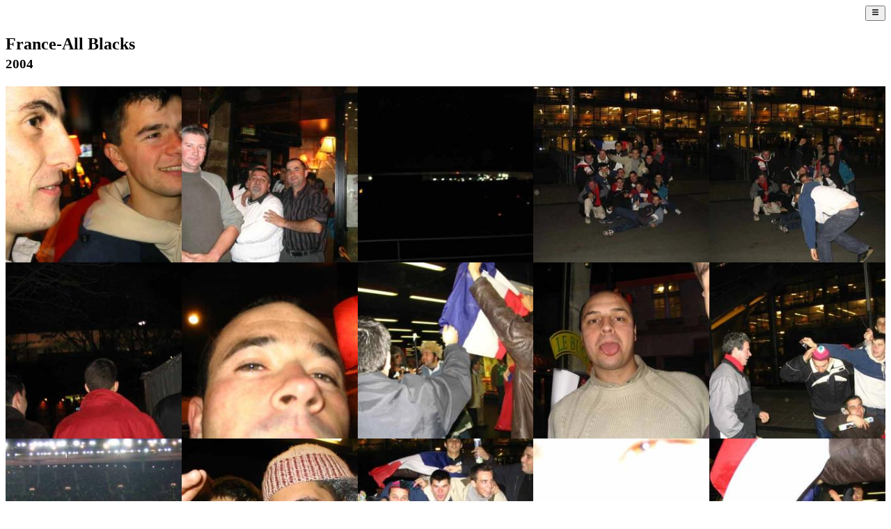

--- FILE ---
content_type: text/html; charset=UTF-8
request_url: https://www.lescapsules.com/photos/2004/france-all-blacks/
body_size: 19517
content:
<!DOCTYPE html><!--ceRzAaWPEz1EttCOPXID4--><html lang="fr"><head><meta charSet="utf-8"/><link rel="preconnect" href="/" crossorigin=""/><meta name="viewport" content="width=device-width, initial-scale=1"/><link rel="stylesheet" href="/_next/static/chunks/5b52356f2cb24ad0.css" data-precedence="next"/><link rel="stylesheet" href="/_next/static/chunks/433167e97054efef.css" data-precedence="next"/><link rel="preload" as="script" fetchPriority="low" href="/_next/static/chunks/1e1e4d70e4d00bed.js"/><script src="/_next/static/chunks/ff77c0a79890f4c7.js" async=""></script><script src="/_next/static/chunks/9e71bf77f23416e6.js" async=""></script><script src="/_next/static/chunks/60be2344f8a5cbfa.js" async=""></script><script src="/_next/static/chunks/turbopack-4237d535ab94f122.js" async=""></script><script src="/_next/static/chunks/4c3fe86eb40c12e7.js" async=""></script><script src="/_next/static/chunks/23145c1015605594.js" async=""></script><script src="/_next/static/chunks/b63662eb1de6e655.js" async=""></script><script src="/_next/static/chunks/ff1a16fafef87110.js" async=""></script><script src="/_next/static/chunks/3212d4ec8371c9db.js" async=""></script><script src="/_next/static/chunks/3d82147cdb1dfd41.js" async=""></script><script src="/_next/static/chunks/c16d76683c52affd.js" async=""></script><script src="/_next/static/chunks/91205039940cdcba.js" async=""></script><meta name="next-size-adjust" content=""/><title>France-All Blacks | Les Capsules</title><meta name="description" content="Album photo: France-All Blacks (2004)"/><link rel="manifest" href="/manifest.webmanifest"/><meta name="keywords" content="Sauclières, Capsules, Fete, soirée, concert, village"/><link rel="icon" href="/icon.png?icon.2afdd776.png" sizes="1916x1916" type="image/png"/><script src="/_next/static/chunks/a6dad97d9634a72d.js" noModule=""></script></head><body><div hidden=""><!--$--><!--/$--></div><style data-emotion="css-global ad1llf">@layer reset,base,tokens,recipes;</style><style data-emotion="css-global qqu1d4">@layer reset{html{line-height:1.5;--font-fallback:ui-sans-serif,system-ui,-apple-system,BlinkMacSystemFont,'Segoe UI',Roboto,'Helvetica Neue',Arial,'Noto Sans',sans-serif,'Apple Color Emoji','Segoe UI Emoji','Segoe UI Symbol','Noto Color Emoji';-webkit-text-size-adjust:100%;-webkit-font-smoothing:antialiased;-moz-osx-font-smoothing:grayscale;text-rendering:optimizeLegibility;touch-action:manipulation;-moz-tab-size:4;tab-size:4;font-family:var(--global-font-body, var(--font-fallback));}*{margin:0px;padding:0px;font:inherit;word-wrap:break-word;-webkit-tap-highlight-color:transparent;}*,*::before,*::after,*::backdrop{box-sizing:border-box;border-width:0px;border-style:solid;border-color:var(--global-color-border, currentColor);}hr{height:0px;color:inherit;border-top-width:1px;}body{min-height:100dvh;position:relative;}img{border-style:none;}img,svg,video,canvas,audio,iframe,embed,object{display:block;vertical-align:middle;}iframe{border:none;}img,video{max-width:100%;height:auto;}p,h1,h2,h3,h4,h5,h6{overflow-wrap:break-word;}ol,ul{list-style:none;}code,kbd,pre,samp{font-size:1em;}button,[type='button'],[type='reset'],[type='submit']{-webkit-appearance:button;background-color:transparent;background-image:none;}button,input,optgroup,select,textarea{color:inherit;}button,select{text-transform:none;}table{text-indent:0px;border-color:inherit;border-collapse:collapse;}*::-webkit-input-placeholder{opacity:unset;color:#9ca3af;-webkit-user-select:none;-moz-user-select:none;-ms-user-select:none;user-select:none;}*::-moz-placeholder{opacity:unset;color:#9ca3af;-webkit-user-select:none;-moz-user-select:none;-ms-user-select:none;user-select:none;}*:-ms-input-placeholder{opacity:unset;color:#9ca3af;-webkit-user-select:none;-moz-user-select:none;-ms-user-select:none;user-select:none;}*::placeholder{opacity:unset;color:#9ca3af;-webkit-user-select:none;-moz-user-select:none;-ms-user-select:none;user-select:none;}textarea{resize:vertical;}summary{display:-webkit-box;display:-webkit-list-item;display:-ms-list-itembox;display:list-item;}small{font-size:80%;}sub,sup{font-size:75%;line-height:0;position:relative;vertical-align:baseline;}sub{bottom:-0.25em;}sup{top:-0.5em;}dialog{padding:0px;}a{color:inherit;-webkit-text-decoration:inherit;text-decoration:inherit;}abbr:where([title]){-webkit-text-decoration:underline dotted;text-decoration:underline dotted;}b,strong{font-weight:bolder;}code,kbd,samp,pre{font-size:1em;--font-mono-fallback:ui-monospace,SFMono-Regular,Menlo,Monaco,Consolas,'Liberation Mono','Courier New';font-family:var(--global-font-mono, var(--font-mono-fallback));}input[type="text"],input[type="email"],input[type="search"],input[type="password"]{-webkit-appearance:none;-moz-appearance:none;}input[type='search']{-webkit-appearance:textfield;outline-offset:-2px;}::-webkit-search-decoration,::-webkit-search-cancel-button{-webkit-appearance:none;}::-webkit-file-upload-button{-webkit-appearance:button;font:inherit;}input[type="number"]::-webkit-inner-spin-button,input[type="number"]::-webkit-outer-spin-button{height:auto;}input[type='number']{-moz-appearance:textfield;}:-moz-ui-invalid{box-shadow:none;}:-moz-focusring{outline:auto;}[hidden]:where(:not([hidden='until-found'])){display:none!important;}}@layer base{@-webkit-keyframes spin{0%{-webkit-transform:rotate(0deg);-moz-transform:rotate(0deg);-ms-transform:rotate(0deg);transform:rotate(0deg);}100%{-webkit-transform:rotate(360deg);-moz-transform:rotate(360deg);-ms-transform:rotate(360deg);transform:rotate(360deg);}}@keyframes spin{0%{-webkit-transform:rotate(0deg);-moz-transform:rotate(0deg);-ms-transform:rotate(0deg);transform:rotate(0deg);}100%{-webkit-transform:rotate(360deg);-moz-transform:rotate(360deg);-ms-transform:rotate(360deg);transform:rotate(360deg);}}@-webkit-keyframes pulse{50%{opacity:0.5;}}@keyframes pulse{50%{opacity:0.5;}}@-webkit-keyframes ping{75%,100%{-webkit-transform:scale(2);-moz-transform:scale(2);-ms-transform:scale(2);transform:scale(2);opacity:0;}}@keyframes ping{75%,100%{-webkit-transform:scale(2);-moz-transform:scale(2);-ms-transform:scale(2);transform:scale(2);opacity:0;}}@-webkit-keyframes bounce{0%,100%{-webkit-transform:translateY(-25%);-moz-transform:translateY(-25%);-ms-transform:translateY(-25%);transform:translateY(-25%);-webkit-animation-timing-function:cubic-bezier(0.8,0,1,1);animation-timing-function:cubic-bezier(0.8,0,1,1);}50%{-webkit-transform:none;-moz-transform:none;-ms-transform:none;transform:none;-webkit-animation-timing-function:cubic-bezier(0,0,0.2,1);animation-timing-function:cubic-bezier(0,0,0.2,1);}}@keyframes bounce{0%,100%{-webkit-transform:translateY(-25%);-moz-transform:translateY(-25%);-ms-transform:translateY(-25%);transform:translateY(-25%);-webkit-animation-timing-function:cubic-bezier(0.8,0,1,1);animation-timing-function:cubic-bezier(0.8,0,1,1);}50%{-webkit-transform:none;-moz-transform:none;-ms-transform:none;transform:none;-webkit-animation-timing-function:cubic-bezier(0,0,0.2,1);animation-timing-function:cubic-bezier(0,0,0.2,1);}}@-webkit-keyframes bg-position{from{-webkit-background-position:var(--animate-from, 1rem) 0;background-position:var(--animate-from, 1rem) 0;}to{-webkit-background-position:var(--animate-to, 0) 0;background-position:var(--animate-to, 0) 0;}}@keyframes bg-position{from{-webkit-background-position:var(--animate-from, 1rem) 0;background-position:var(--animate-from, 1rem) 0;}to{-webkit-background-position:var(--animate-to, 0) 0;background-position:var(--animate-to, 0) 0;}}@-webkit-keyframes position{from{inset-inline-start:var(--animate-from-x);inset-block-start:var(--animate-from-y);}to{inset-inline-start:var(--animate-to-x);inset-block-start:var(--animate-to-y);}}@keyframes position{from{inset-inline-start:var(--animate-from-x);inset-block-start:var(--animate-from-y);}to{inset-inline-start:var(--animate-to-x);inset-block-start:var(--animate-to-y);}}@-webkit-keyframes circular-progress{0%{stroke-dasharray:1,400;stroke-dashoffset:0;}50%{stroke-dasharray:400,400;stroke-dashoffset:-100%;}100%{stroke-dasharray:400,400;stroke-dashoffset:-260%;}}@keyframes circular-progress{0%{stroke-dasharray:1,400;stroke-dashoffset:0;}50%{stroke-dasharray:400,400;stroke-dashoffset:-100%;}100%{stroke-dasharray:400,400;stroke-dashoffset:-260%;}}@-webkit-keyframes expand-height{from{height:var(--collapsed-height, 0);}to{height:var(--height);}}@keyframes expand-height{from{height:var(--collapsed-height, 0);}to{height:var(--height);}}@-webkit-keyframes collapse-height{from{height:var(--height);}to{height:var(--collapsed-height, 0);}}@keyframes collapse-height{from{height:var(--height);}to{height:var(--collapsed-height, 0);}}@-webkit-keyframes expand-width{from{width:var(--collapsed-width, 0);}to{width:var(--width);}}@keyframes expand-width{from{width:var(--collapsed-width, 0);}to{width:var(--width);}}@-webkit-keyframes collapse-width{from{height:var(--width);}to{height:var(--collapsed-width, 0);}}@keyframes collapse-width{from{height:var(--width);}to{height:var(--collapsed-width, 0);}}@-webkit-keyframes fade-in{from{opacity:0;}to{opacity:1;}}@keyframes fade-in{from{opacity:0;}to{opacity:1;}}@-webkit-keyframes fade-out{from{opacity:1;}to{opacity:0;}}@keyframes fade-out{from{opacity:1;}to{opacity:0;}}@-webkit-keyframes slide-from-left-full{from{-webkit-translate:-100% 0;-moz-translate:-100% 0;-ms-translate:-100% 0;translate:-100% 0;}to{-webkit-translate:0 0;-moz-translate:0 0;-ms-translate:0 0;translate:0 0;}}@keyframes slide-from-left-full{from{-webkit-translate:-100% 0;-moz-translate:-100% 0;-ms-translate:-100% 0;translate:-100% 0;}to{-webkit-translate:0 0;-moz-translate:0 0;-ms-translate:0 0;translate:0 0;}}@-webkit-keyframes slide-from-right-full{from{-webkit-translate:100% 0;-moz-translate:100% 0;-ms-translate:100% 0;translate:100% 0;}to{-webkit-translate:0 0;-moz-translate:0 0;-ms-translate:0 0;translate:0 0;}}@keyframes slide-from-right-full{from{-webkit-translate:100% 0;-moz-translate:100% 0;-ms-translate:100% 0;translate:100% 0;}to{-webkit-translate:0 0;-moz-translate:0 0;-ms-translate:0 0;translate:0 0;}}@-webkit-keyframes slide-from-top-full{from{-webkit-translate:0 -100%;-moz-translate:0 -100%;-ms-translate:0 -100%;translate:0 -100%;}to{-webkit-translate:0 0;-moz-translate:0 0;-ms-translate:0 0;translate:0 0;}}@keyframes slide-from-top-full{from{-webkit-translate:0 -100%;-moz-translate:0 -100%;-ms-translate:0 -100%;translate:0 -100%;}to{-webkit-translate:0 0;-moz-translate:0 0;-ms-translate:0 0;translate:0 0;}}@-webkit-keyframes slide-from-bottom-full{from{-webkit-translate:0 100%;-moz-translate:0 100%;-ms-translate:0 100%;translate:0 100%;}to{-webkit-translate:0 0;-moz-translate:0 0;-ms-translate:0 0;translate:0 0;}}@keyframes slide-from-bottom-full{from{-webkit-translate:0 100%;-moz-translate:0 100%;-ms-translate:0 100%;translate:0 100%;}to{-webkit-translate:0 0;-moz-translate:0 0;-ms-translate:0 0;translate:0 0;}}@-webkit-keyframes slide-to-left-full{from{-webkit-translate:0 0;-moz-translate:0 0;-ms-translate:0 0;translate:0 0;}to{-webkit-translate:-100% 0;-moz-translate:-100% 0;-ms-translate:-100% 0;translate:-100% 0;}}@keyframes slide-to-left-full{from{-webkit-translate:0 0;-moz-translate:0 0;-ms-translate:0 0;translate:0 0;}to{-webkit-translate:-100% 0;-moz-translate:-100% 0;-ms-translate:-100% 0;translate:-100% 0;}}@-webkit-keyframes slide-to-right-full{from{-webkit-translate:0 0;-moz-translate:0 0;-ms-translate:0 0;translate:0 0;}to{-webkit-translate:100% 0;-moz-translate:100% 0;-ms-translate:100% 0;translate:100% 0;}}@keyframes slide-to-right-full{from{-webkit-translate:0 0;-moz-translate:0 0;-ms-translate:0 0;translate:0 0;}to{-webkit-translate:100% 0;-moz-translate:100% 0;-ms-translate:100% 0;translate:100% 0;}}@-webkit-keyframes slide-to-top-full{from{-webkit-translate:0 0;-moz-translate:0 0;-ms-translate:0 0;translate:0 0;}to{-webkit-translate:0 -100%;-moz-translate:0 -100%;-ms-translate:0 -100%;translate:0 -100%;}}@keyframes slide-to-top-full{from{-webkit-translate:0 0;-moz-translate:0 0;-ms-translate:0 0;translate:0 0;}to{-webkit-translate:0 -100%;-moz-translate:0 -100%;-ms-translate:0 -100%;translate:0 -100%;}}@-webkit-keyframes slide-to-bottom-full{from{-webkit-translate:0 0;-moz-translate:0 0;-ms-translate:0 0;translate:0 0;}to{-webkit-translate:0 100%;-moz-translate:0 100%;-ms-translate:0 100%;translate:0 100%;}}@keyframes slide-to-bottom-full{from{-webkit-translate:0 0;-moz-translate:0 0;-ms-translate:0 0;translate:0 0;}to{-webkit-translate:0 100%;-moz-translate:0 100%;-ms-translate:0 100%;translate:0 100%;}}@-webkit-keyframes slide-from-top{0%{-webkit-translate:0 -0.5rem;-moz-translate:0 -0.5rem;-ms-translate:0 -0.5rem;translate:0 -0.5rem;}to{-webkit-translate:0;-moz-translate:0;-ms-translate:0;translate:0;}}@keyframes slide-from-top{0%{-webkit-translate:0 -0.5rem;-moz-translate:0 -0.5rem;-ms-translate:0 -0.5rem;translate:0 -0.5rem;}to{-webkit-translate:0;-moz-translate:0;-ms-translate:0;translate:0;}}@-webkit-keyframes slide-from-bottom{0%{-webkit-translate:0 0.5rem;-moz-translate:0 0.5rem;-ms-translate:0 0.5rem;translate:0 0.5rem;}to{-webkit-translate:0;-moz-translate:0;-ms-translate:0;translate:0;}}@keyframes slide-from-bottom{0%{-webkit-translate:0 0.5rem;-moz-translate:0 0.5rem;-ms-translate:0 0.5rem;translate:0 0.5rem;}to{-webkit-translate:0;-moz-translate:0;-ms-translate:0;translate:0;}}@-webkit-keyframes slide-from-left{0%{-webkit-translate:-0.5rem 0;-moz-translate:-0.5rem 0;-ms-translate:-0.5rem 0;translate:-0.5rem 0;}to{-webkit-translate:0;-moz-translate:0;-ms-translate:0;translate:0;}}@keyframes slide-from-left{0%{-webkit-translate:-0.5rem 0;-moz-translate:-0.5rem 0;-ms-translate:-0.5rem 0;translate:-0.5rem 0;}to{-webkit-translate:0;-moz-translate:0;-ms-translate:0;translate:0;}}@-webkit-keyframes slide-from-right{0%{-webkit-translate:0.5rem 0;-moz-translate:0.5rem 0;-ms-translate:0.5rem 0;translate:0.5rem 0;}to{-webkit-translate:0;-moz-translate:0;-ms-translate:0;translate:0;}}@keyframes slide-from-right{0%{-webkit-translate:0.5rem 0;-moz-translate:0.5rem 0;-ms-translate:0.5rem 0;translate:0.5rem 0;}to{-webkit-translate:0;-moz-translate:0;-ms-translate:0;translate:0;}}@-webkit-keyframes slide-to-top{0%{-webkit-translate:0;-moz-translate:0;-ms-translate:0;translate:0;}to{-webkit-translate:0 -0.5rem;-moz-translate:0 -0.5rem;-ms-translate:0 -0.5rem;translate:0 -0.5rem;}}@keyframes slide-to-top{0%{-webkit-translate:0;-moz-translate:0;-ms-translate:0;translate:0;}to{-webkit-translate:0 -0.5rem;-moz-translate:0 -0.5rem;-ms-translate:0 -0.5rem;translate:0 -0.5rem;}}@-webkit-keyframes slide-to-bottom{0%{-webkit-translate:0;-moz-translate:0;-ms-translate:0;translate:0;}to{-webkit-translate:0 0.5rem;-moz-translate:0 0.5rem;-ms-translate:0 0.5rem;translate:0 0.5rem;}}@keyframes slide-to-bottom{0%{-webkit-translate:0;-moz-translate:0;-ms-translate:0;translate:0;}to{-webkit-translate:0 0.5rem;-moz-translate:0 0.5rem;-ms-translate:0 0.5rem;translate:0 0.5rem;}}@-webkit-keyframes slide-to-left{0%{-webkit-translate:0;-moz-translate:0;-ms-translate:0;translate:0;}to{-webkit-translate:-0.5rem 0;-moz-translate:-0.5rem 0;-ms-translate:-0.5rem 0;translate:-0.5rem 0;}}@keyframes slide-to-left{0%{-webkit-translate:0;-moz-translate:0;-ms-translate:0;translate:0;}to{-webkit-translate:-0.5rem 0;-moz-translate:-0.5rem 0;-ms-translate:-0.5rem 0;translate:-0.5rem 0;}}@-webkit-keyframes slide-to-right{0%{-webkit-translate:0;-moz-translate:0;-ms-translate:0;translate:0;}to{-webkit-translate:0.5rem 0;-moz-translate:0.5rem 0;-ms-translate:0.5rem 0;translate:0.5rem 0;}}@keyframes slide-to-right{0%{-webkit-translate:0;-moz-translate:0;-ms-translate:0;translate:0;}to{-webkit-translate:0.5rem 0;-moz-translate:0.5rem 0;-ms-translate:0.5rem 0;translate:0.5rem 0;}}@-webkit-keyframes scale-in{from{scale:0.95;}to{scale:1;}}@keyframes scale-in{from{scale:0.95;}to{scale:1;}}@-webkit-keyframes scale-out{from{scale:1;}to{scale:0.95;}}@keyframes scale-out{from{scale:1;}to{scale:0.95;}}*{font-feature-settings:"cv11";--ring-inset:var(--chakra-empty,/**/ /*!*/)!important;--ring-offset-width:0px;--ring-offset-color:#fff;--ring-color:rgba(66, 153, 225, 0.6);--ring-offset-shadow:0 0 #0000;--ring-shadow:0 0 #0000;--brightness:var(--chakra-empty,/**/ /*!*/)!important;--contrast:var(--chakra-empty,/**/ /*!*/)!important;--grayscale:var(--chakra-empty,/**/ /*!*/)!important;--hue-rotate:var(--chakra-empty,/**/ /*!*/)!important;--invert:var(--chakra-empty,/**/ /*!*/)!important;--saturate:var(--chakra-empty,/**/ /*!*/)!important;--sepia:var(--chakra-empty,/**/ /*!*/)!important;--drop-shadow:var(--chakra-empty,/**/ /*!*/)!important;--backdrop-blur:var(--chakra-empty,/**/ /*!*/)!important;--backdrop-brightness:var(--chakra-empty,/**/ /*!*/)!important;--backdrop-contrast:var(--chakra-empty,/**/ /*!*/)!important;--backdrop-grayscale:var(--chakra-empty,/**/ /*!*/)!important;--backdrop-hue-rotate:var(--chakra-empty,/**/ /*!*/)!important;--backdrop-invert:var(--chakra-empty,/**/ /*!*/)!important;--backdrop-opacity:var(--chakra-empty,/**/ /*!*/)!important;--backdrop-saturate:var(--chakra-empty,/**/ /*!*/)!important;--backdrop-sepia:var(--chakra-empty,/**/ /*!*/)!important;--global-font-mono:var(--chakra-fonts-mono);--global-font-body:var(--chakra-fonts-body);--global-color-border:var(--chakra-colors-border);}html{color:var(--chakra-colors-fg);background:var(--chakra-colors-bg);--bg-currentcolor:var(--chakra-colors-bg);line-height:1.5;--chakra-colors-color-palette-50:var(--chakra-colors-gray-50);--chakra-colors-color-palette-100:var(--chakra-colors-gray-100);--chakra-colors-color-palette-200:var(--chakra-colors-gray-200);--chakra-colors-color-palette-300:var(--chakra-colors-gray-300);--chakra-colors-color-palette-400:var(--chakra-colors-gray-400);--chakra-colors-color-palette-500:var(--chakra-colors-gray-500);--chakra-colors-color-palette-600:var(--chakra-colors-gray-600);--chakra-colors-color-palette-700:var(--chakra-colors-gray-700);--chakra-colors-color-palette-800:var(--chakra-colors-gray-800);--chakra-colors-color-palette-900:var(--chakra-colors-gray-900);--chakra-colors-color-palette-950:var(--chakra-colors-gray-950);--chakra-colors-color-palette-contrast:var(--chakra-colors-gray-contrast);--chakra-colors-color-palette-fg:var(--chakra-colors-gray-fg);--chakra-colors-color-palette-subtle:var(--chakra-colors-gray-subtle);--chakra-colors-color-palette-muted:var(--chakra-colors-gray-muted);--chakra-colors-color-palette-emphasized:var(--chakra-colors-gray-emphasized);--chakra-colors-color-palette-solid:var(--chakra-colors-gray-solid);--chakra-colors-color-palette-focus-ring:var(--chakra-colors-gray-focus-ring);--chakra-colors-color-palette-border:var(--chakra-colors-gray-border);font-size:1.25rem;letter-spacing:.03em;overflow-y:scroll;}*::-webkit-input-placeholder{--mix-color:color-mix(in srgb, var(--chakra-colors-fg-muted) 80%, transparent);color:var(--mix-color, var(--chakra-colors-fg-muted));}*::-moz-placeholder{--mix-color:color-mix(in srgb, var(--chakra-colors-fg-muted) 80%, transparent);color:var(--mix-color, var(--chakra-colors-fg-muted));}*:-ms-input-placeholder{--mix-color:color-mix(in srgb, var(--chakra-colors-fg-muted) 80%, transparent);color:var(--mix-color, var(--chakra-colors-fg-muted));}*::placeholder,*[data-placeholder]{--mix-color:color-mix(in srgb, var(--chakra-colors-fg-muted) 80%, transparent);color:var(--mix-color, var(--chakra-colors-fg-muted));}*::selection{--mix-background:color-mix(in srgb, var(--chakra-colors-color-palette-emphasized) 80%, transparent);background:var(--mix-background, var(--chakra-colors-color-palette-emphasized));--bg-currentcolor:var(--mix-background, var(--chakra-colors-color-palette-emphasized));}}@layer tokens{:where(html, .chakra-theme){--chakra-aspect-ratios-square:1/1;--chakra-aspect-ratios-landscape:4/3;--chakra-aspect-ratios-portrait:3/4;--chakra-aspect-ratios-wide:16/9;--chakra-aspect-ratios-ultrawide:18/5;--chakra-aspect-ratios-golden:1.618/1;--chakra-animations-spin:spin 1s linear infinite;--chakra-animations-ping:ping 1s cubic-bezier(0, 0, 0.2, 1) infinite;--chakra-animations-pulse:pulse 2s cubic-bezier(0.4, 0, 0.6, 1) infinite;--chakra-animations-bounce:bounce 1s infinite;--chakra-blurs-sm:4px;--chakra-blurs-md:8px;--chakra-blurs-lg:12px;--chakra-blurs-xl:16px;--chakra-blurs-2xl:24px;--chakra-blurs-3xl:40px;--chakra-blurs-4xl:64px;--chakra-borders-xs:0.5px solid;--chakra-borders-sm:1px solid;--chakra-borders-md:2px solid;--chakra-borders-lg:4px solid;--chakra-borders-xl:8px solid;--chakra-colors-transparent:transparent;--chakra-colors-current:currentColor;--chakra-colors-black:#09090B;--chakra-colors-white:#FFFFFF;--chakra-colors-white-alpha-50:rgba(255, 255, 255, 0.04);--chakra-colors-white-alpha-100:rgba(255, 255, 255, 0.06);--chakra-colors-white-alpha-200:rgba(255, 255, 255, 0.08);--chakra-colors-white-alpha-300:rgba(255, 255, 255, 0.16);--chakra-colors-white-alpha-400:rgba(255, 255, 255, 0.24);--chakra-colors-white-alpha-500:rgba(255, 255, 255, 0.36);--chakra-colors-white-alpha-600:rgba(255, 255, 255, 0.48);--chakra-colors-white-alpha-700:rgba(255, 255, 255, 0.64);--chakra-colors-white-alpha-800:rgba(255, 255, 255, 0.80);--chakra-colors-white-alpha-900:rgba(255, 255, 255, 0.92);--chakra-colors-white-alpha-950:rgba(255, 255, 255, 0.95);--chakra-colors-black-alpha-50:rgba(0, 0, 0, 0.04);--chakra-colors-black-alpha-100:rgba(0, 0, 0, 0.06);--chakra-colors-black-alpha-200:rgba(0, 0, 0, 0.08);--chakra-colors-black-alpha-300:rgba(0, 0, 0, 0.16);--chakra-colors-black-alpha-400:rgba(0, 0, 0, 0.24);--chakra-colors-black-alpha-500:rgba(0, 0, 0, 0.36);--chakra-colors-black-alpha-600:rgba(0, 0, 0, 0.48);--chakra-colors-black-alpha-700:rgba(0, 0, 0, 0.64);--chakra-colors-black-alpha-800:rgba(0, 0, 0, 0.80);--chakra-colors-black-alpha-900:rgba(0, 0, 0, 0.92);--chakra-colors-black-alpha-950:rgba(0, 0, 0, 0.95);--chakra-colors-gray-50:#fafafa;--chakra-colors-gray-100:#f4f4f5;--chakra-colors-gray-200:#e4e4e7;--chakra-colors-gray-300:#d4d4d8;--chakra-colors-gray-400:#a1a1aa;--chakra-colors-gray-500:#71717a;--chakra-colors-gray-600:#52525b;--chakra-colors-gray-700:#3f3f46;--chakra-colors-gray-800:#27272a;--chakra-colors-gray-900:#18181b;--chakra-colors-gray-950:#111111;--chakra-colors-red-50:#fef2f2;--chakra-colors-red-100:#fee2e2;--chakra-colors-red-200:#fecaca;--chakra-colors-red-300:#fca5a5;--chakra-colors-red-400:#f87171;--chakra-colors-red-500:#ef4444;--chakra-colors-red-600:#dc2626;--chakra-colors-red-700:#991919;--chakra-colors-red-800:#511111;--chakra-colors-red-900:#300c0c;--chakra-colors-red-950:#1f0808;--chakra-colors-orange-50:#fff7ed;--chakra-colors-orange-100:#ffedd5;--chakra-colors-orange-200:#fed7aa;--chakra-colors-orange-300:#fdba74;--chakra-colors-orange-400:#fb923c;--chakra-colors-orange-500:#f97316;--chakra-colors-orange-600:#ea580c;--chakra-colors-orange-700:#92310a;--chakra-colors-orange-800:#6c2710;--chakra-colors-orange-900:#3b1106;--chakra-colors-orange-950:#220a04;--chakra-colors-yellow-50:#fefce8;--chakra-colors-yellow-100:#fef9c3;--chakra-colors-yellow-200:#fef08a;--chakra-colors-yellow-300:#fde047;--chakra-colors-yellow-400:#facc15;--chakra-colors-yellow-500:#eab308;--chakra-colors-yellow-600:#ca8a04;--chakra-colors-yellow-700:#845209;--chakra-colors-yellow-800:#713f12;--chakra-colors-yellow-900:#422006;--chakra-colors-yellow-950:#281304;--chakra-colors-green-50:#f0fdf4;--chakra-colors-green-100:#dcfce7;--chakra-colors-green-200:#bbf7d0;--chakra-colors-green-300:#86efac;--chakra-colors-green-400:#4ade80;--chakra-colors-green-500:#22c55e;--chakra-colors-green-600:#16a34a;--chakra-colors-green-700:#116932;--chakra-colors-green-800:#124a28;--chakra-colors-green-900:#042713;--chakra-colors-green-950:#03190c;--chakra-colors-teal-50:#f0fdfa;--chakra-colors-teal-100:#ccfbf1;--chakra-colors-teal-200:#99f6e4;--chakra-colors-teal-300:#5eead4;--chakra-colors-teal-400:#2dd4bf;--chakra-colors-teal-500:#14b8a6;--chakra-colors-teal-600:#0d9488;--chakra-colors-teal-700:#0c5d56;--chakra-colors-teal-800:#114240;--chakra-colors-teal-900:#032726;--chakra-colors-teal-950:#021716;--chakra-colors-blue-50:#eff6ff;--chakra-colors-blue-100:#dbeafe;--chakra-colors-blue-200:#bfdbfe;--chakra-colors-blue-300:#a3cfff;--chakra-colors-blue-400:#60a5fa;--chakra-colors-blue-500:#3b82f6;--chakra-colors-blue-600:#2563eb;--chakra-colors-blue-700:#173da6;--chakra-colors-blue-800:#1a3478;--chakra-colors-blue-900:#14204a;--chakra-colors-blue-950:#0c142e;--chakra-colors-cyan-50:#ecfeff;--chakra-colors-cyan-100:#cffafe;--chakra-colors-cyan-200:#a5f3fc;--chakra-colors-cyan-300:#67e8f9;--chakra-colors-cyan-400:#22d3ee;--chakra-colors-cyan-500:#06b6d4;--chakra-colors-cyan-600:#0891b2;--chakra-colors-cyan-700:#0c5c72;--chakra-colors-cyan-800:#134152;--chakra-colors-cyan-900:#072a38;--chakra-colors-cyan-950:#051b24;--chakra-colors-purple-50:#faf5ff;--chakra-colors-purple-100:#f3e8ff;--chakra-colors-purple-200:#e9d5ff;--chakra-colors-purple-300:#d8b4fe;--chakra-colors-purple-400:#c084fc;--chakra-colors-purple-500:#a855f7;--chakra-colors-purple-600:#9333ea;--chakra-colors-purple-700:#641ba3;--chakra-colors-purple-800:#4a1772;--chakra-colors-purple-900:#2f0553;--chakra-colors-purple-950:#1a032e;--chakra-colors-pink-50:#fdf2f8;--chakra-colors-pink-100:#fce7f3;--chakra-colors-pink-200:#fbcfe8;--chakra-colors-pink-300:#f9a8d4;--chakra-colors-pink-400:#f472b6;--chakra-colors-pink-500:#ec4899;--chakra-colors-pink-600:#db2777;--chakra-colors-pink-700:#a41752;--chakra-colors-pink-800:#6d0e34;--chakra-colors-pink-900:#45061f;--chakra-colors-pink-950:#2c0514;--chakra-colors-primary:#0054c7;--chakra-colors-secondary:#f4d62e;--chakra-durations-fastest:50ms;--chakra-durations-faster:100ms;--chakra-durations-fast:150ms;--chakra-durations-moderate:200ms;--chakra-durations-slow:300ms;--chakra-durations-slower:400ms;--chakra-durations-slowest:500ms;--chakra-easings-ease-in:cubic-bezier(0.42, 0, 1, 1);--chakra-easings-ease-out:cubic-bezier(0, 0, 0.58, 1);--chakra-easings-ease-in-out:cubic-bezier(0.42, 0, 0.58, 1);--chakra-easings-ease-in-smooth:cubic-bezier(0.32, 0.72, 0, 1);--chakra-fonts-heading:"Raleway","Roboto","Arial",sans-serif;--chakra-fonts-body:Roboto Slab,Times New Roman,Times,serif;--chakra-fonts-mono:SFMono-Regular,Menlo,Monaco,Consolas,"Liberation Mono","Courier New",monospace;--chakra-font-sizes-2xs:0.625rem;--chakra-font-sizes-xs:0.75rem;--chakra-font-sizes-sm:0.875rem;--chakra-font-sizes-md:1rem;--chakra-font-sizes-lg:1.125rem;--chakra-font-sizes-xl:1.25rem;--chakra-font-sizes-2xl:1.5rem;--chakra-font-sizes-3xl:1.875rem;--chakra-font-sizes-4xl:2.25rem;--chakra-font-sizes-5xl:3rem;--chakra-font-sizes-6xl:3.75rem;--chakra-font-sizes-7xl:4.5rem;--chakra-font-sizes-8xl:6rem;--chakra-font-sizes-9xl:8rem;--chakra-font-weights-thin:100;--chakra-font-weights-extralight:200;--chakra-font-weights-light:300;--chakra-font-weights-normal:400;--chakra-font-weights-medium:500;--chakra-font-weights-semibold:600;--chakra-font-weights-bold:700;--chakra-font-weights-extrabold:800;--chakra-font-weights-black:900;--chakra-letter-spacings-tighter:-0.05em;--chakra-letter-spacings-tight:-0.025em;--chakra-letter-spacings-wide:0.025em;--chakra-letter-spacings-wider:0.05em;--chakra-letter-spacings-widest:0.1em;--chakra-line-heights-shorter:1.25;--chakra-line-heights-short:1.375;--chakra-line-heights-moderate:1.5;--chakra-line-heights-tall:1.625;--chakra-line-heights-taller:2;--chakra-radii-none:0;--chakra-radii-2xs:0.0625rem;--chakra-radii-xs:0.125rem;--chakra-radii-sm:0.25rem;--chakra-radii-md:0.375rem;--chakra-radii-lg:0.5rem;--chakra-radii-xl:0.75rem;--chakra-radii-2xl:1rem;--chakra-radii-3xl:1.5rem;--chakra-radii-4xl:2rem;--chakra-radii-full:9999px;--chakra-spacing-1:0.25rem;--chakra-spacing-2:0.5rem;--chakra-spacing-3:0.75rem;--chakra-spacing-4:1rem;--chakra-spacing-5:1.25rem;--chakra-spacing-6:1.5rem;--chakra-spacing-7:1.75rem;--chakra-spacing-8:2rem;--chakra-spacing-9:2.25rem;--chakra-spacing-10:2.5rem;--chakra-spacing-11:2.75rem;--chakra-spacing-12:3rem;--chakra-spacing-14:3.5rem;--chakra-spacing-16:4rem;--chakra-spacing-20:5rem;--chakra-spacing-24:6rem;--chakra-spacing-28:7rem;--chakra-spacing-32:8rem;--chakra-spacing-36:9rem;--chakra-spacing-40:10rem;--chakra-spacing-44:11rem;--chakra-spacing-48:12rem;--chakra-spacing-52:13rem;--chakra-spacing-56:14rem;--chakra-spacing-60:15rem;--chakra-spacing-64:16rem;--chakra-spacing-72:18rem;--chakra-spacing-80:20rem;--chakra-spacing-96:24rem;--chakra-spacing-0\.5:0.125rem;--chakra-spacing-1\.5:0.375rem;--chakra-spacing-2\.5:0.625rem;--chakra-spacing-3\.5:0.875rem;--chakra-spacing-4\.5:1.125rem;--chakra-sizes-1:0.25rem;--chakra-sizes-2:0.5rem;--chakra-sizes-3:0.75rem;--chakra-sizes-4:1rem;--chakra-sizes-5:1.25rem;--chakra-sizes-6:1.5rem;--chakra-sizes-7:1.75rem;--chakra-sizes-8:2rem;--chakra-sizes-9:2.25rem;--chakra-sizes-10:2.5rem;--chakra-sizes-11:2.75rem;--chakra-sizes-12:3rem;--chakra-sizes-14:3.5rem;--chakra-sizes-16:4rem;--chakra-sizes-20:5rem;--chakra-sizes-24:6rem;--chakra-sizes-28:7rem;--chakra-sizes-32:8rem;--chakra-sizes-36:9rem;--chakra-sizes-40:10rem;--chakra-sizes-44:11rem;--chakra-sizes-48:12rem;--chakra-sizes-52:13rem;--chakra-sizes-56:14rem;--chakra-sizes-60:15rem;--chakra-sizes-64:16rem;--chakra-sizes-72:18rem;--chakra-sizes-80:20rem;--chakra-sizes-96:24rem;--chakra-sizes-3xs:14rem;--chakra-sizes-2xs:16rem;--chakra-sizes-xs:20rem;--chakra-sizes-sm:24rem;--chakra-sizes-md:28rem;--chakra-sizes-lg:32rem;--chakra-sizes-xl:36rem;--chakra-sizes-2xl:42rem;--chakra-sizes-3xl:48rem;--chakra-sizes-4xl:56rem;--chakra-sizes-5xl:64rem;--chakra-sizes-6xl:72rem;--chakra-sizes-7xl:80rem;--chakra-sizes-8xl:90rem;--chakra-sizes-0\.5:0.125rem;--chakra-sizes-1\.5:0.375rem;--chakra-sizes-2\.5:0.625rem;--chakra-sizes-3\.5:0.875rem;--chakra-sizes-4\.5:1.125rem;--chakra-sizes-1\/2:50%;--chakra-sizes-1\/3:33.333333%;--chakra-sizes-2\/3:66.666667%;--chakra-sizes-1\/4:25%;--chakra-sizes-3\/4:75%;--chakra-sizes-1\/5:20%;--chakra-sizes-2\/5:40%;--chakra-sizes-3\/5:60%;--chakra-sizes-4\/5:80%;--chakra-sizes-1\/6:16.666667%;--chakra-sizes-2\/6:33.333333%;--chakra-sizes-3\/6:50%;--chakra-sizes-4\/6:66.666667%;--chakra-sizes-5\/6:83.333333%;--chakra-sizes-1\/12:8.333333%;--chakra-sizes-2\/12:16.666667%;--chakra-sizes-3\/12:25%;--chakra-sizes-4\/12:33.333333%;--chakra-sizes-5\/12:41.666667%;--chakra-sizes-6\/12:50%;--chakra-sizes-7\/12:58.333333%;--chakra-sizes-8\/12:66.666667%;--chakra-sizes-9\/12:75%;--chakra-sizes-10\/12:83.333333%;--chakra-sizes-11\/12:91.666667%;--chakra-sizes-max:max-content;--chakra-sizes-min:min-content;--chakra-sizes-fit:fit-content;--chakra-sizes-prose:60ch;--chakra-sizes-full:100%;--chakra-sizes-dvh:100dvh;--chakra-sizes-svh:100svh;--chakra-sizes-lvh:100lvh;--chakra-sizes-dvw:100dvw;--chakra-sizes-svw:100svw;--chakra-sizes-lvw:100lvw;--chakra-sizes-vw:100vw;--chakra-sizes-vh:100vh;--chakra-sizes-site-logo\.height:40px;--chakra-sizes-breakpoint-sm:480px;--chakra-sizes-breakpoint-md:768px;--chakra-sizes-breakpoint-lg:1024px;--chakra-sizes-breakpoint-xl:1280px;--chakra-sizes-breakpoint-2xl:1536px;--chakra-z-index-hide:-1;--chakra-z-index-base:0;--chakra-z-index-docked:10;--chakra-z-index-dropdown:1000;--chakra-z-index-sticky:1100;--chakra-z-index-banner:1200;--chakra-z-index-overlay:1300;--chakra-z-index-modal:1400;--chakra-z-index-popover:1500;--chakra-z-index-skip-nav:1600;--chakra-z-index-toast:1700;--chakra-z-index-tooltip:1800;--chakra-z-index-max:2147483647;--chakra-cursor-button:pointer;--chakra-cursor-checkbox:default;--chakra-cursor-disabled:not-allowed;--chakra-cursor-menuitem:default;--chakra-cursor-option:default;--chakra-cursor-radio:default;--chakra-cursor-slider:default;--chakra-cursor-switch:pointer;--chakra-breakpoints-sm:480px;--chakra-breakpoints-md:768px;--chakra-breakpoints-lg:1024px;--chakra-breakpoints-xl:1280px;--chakra-breakpoints-2xl:1536px;--chakra-radii-l1:var(--chakra-radii-xs);--chakra-radii-l2:var(--chakra-radii-sm);--chakra-radii-l3:var(--chakra-radii-md);}:root,.light{--chakra-colors-bg:var(--chakra-colors-white);--chakra-colors-bg-subtle:var(--chakra-colors-gray-50);--chakra-colors-bg-muted:var(--chakra-colors-gray-100);--chakra-colors-bg-emphasized:var(--chakra-colors-gray-200);--chakra-colors-bg-inverted:var(--chakra-colors-black);--chakra-colors-bg-panel:var(--chakra-colors-white);--chakra-colors-bg-error:var(--chakra-colors-red-50);--chakra-colors-bg-warning:var(--chakra-colors-orange-50);--chakra-colors-bg-success:var(--chakra-colors-green-50);--chakra-colors-bg-info:var(--chakra-colors-blue-50);--chakra-colors-fg:var(--chakra-colors-black);--chakra-colors-fg-muted:var(--chakra-colors-gray-600);--chakra-colors-fg-subtle:var(--chakra-colors-gray-400);--chakra-colors-fg-inverted:var(--chakra-colors-gray-50);--chakra-colors-fg-error:var(--chakra-colors-red-500);--chakra-colors-fg-warning:var(--chakra-colors-orange-600);--chakra-colors-fg-success:var(--chakra-colors-green-600);--chakra-colors-fg-info:var(--chakra-colors-blue-600);--chakra-colors-border:var(--chakra-colors-gray-200);--chakra-colors-border-muted:var(--chakra-colors-gray-100);--chakra-colors-border-subtle:var(--chakra-colors-gray-50);--chakra-colors-border-emphasized:var(--chakra-colors-gray-300);--chakra-colors-border-inverted:var(--chakra-colors-gray-800);--chakra-colors-border-error:var(--chakra-colors-red-500);--chakra-colors-border-warning:var(--chakra-colors-orange-500);--chakra-colors-border-success:var(--chakra-colors-green-500);--chakra-colors-border-info:var(--chakra-colors-blue-500);--chakra-colors-gray-contrast:var(--chakra-colors-white);--chakra-colors-gray-fg:var(--chakra-colors-gray-800);--chakra-colors-gray-subtle:var(--chakra-colors-gray-100);--chakra-colors-gray-muted:var(--chakra-colors-gray-200);--chakra-colors-gray-emphasized:var(--chakra-colors-gray-300);--chakra-colors-gray-solid:var(--chakra-colors-gray-900);--chakra-colors-gray-focus-ring:var(--chakra-colors-gray-400);--chakra-colors-gray-border:var(--chakra-colors-gray-200);--chakra-colors-red-contrast:white;--chakra-colors-red-fg:var(--chakra-colors-red-700);--chakra-colors-red-subtle:var(--chakra-colors-red-100);--chakra-colors-red-muted:var(--chakra-colors-red-200);--chakra-colors-red-emphasized:var(--chakra-colors-red-300);--chakra-colors-red-solid:var(--chakra-colors-red-600);--chakra-colors-red-focus-ring:var(--chakra-colors-red-500);--chakra-colors-red-border:var(--chakra-colors-red-500);--chakra-colors-orange-contrast:white;--chakra-colors-orange-fg:var(--chakra-colors-orange-700);--chakra-colors-orange-subtle:var(--chakra-colors-orange-100);--chakra-colors-orange-muted:var(--chakra-colors-orange-200);--chakra-colors-orange-emphasized:var(--chakra-colors-orange-300);--chakra-colors-orange-solid:var(--chakra-colors-orange-600);--chakra-colors-orange-focus-ring:var(--chakra-colors-orange-500);--chakra-colors-orange-border:var(--chakra-colors-orange-500);--chakra-colors-green-contrast:white;--chakra-colors-green-fg:var(--chakra-colors-green-700);--chakra-colors-green-subtle:var(--chakra-colors-green-100);--chakra-colors-green-muted:var(--chakra-colors-green-200);--chakra-colors-green-emphasized:var(--chakra-colors-green-300);--chakra-colors-green-solid:var(--chakra-colors-green-600);--chakra-colors-green-focus-ring:var(--chakra-colors-green-500);--chakra-colors-green-border:var(--chakra-colors-green-500);--chakra-colors-blue-contrast:white;--chakra-colors-blue-fg:var(--chakra-colors-blue-700);--chakra-colors-blue-subtle:var(--chakra-colors-blue-100);--chakra-colors-blue-muted:var(--chakra-colors-blue-200);--chakra-colors-blue-emphasized:var(--chakra-colors-blue-300);--chakra-colors-blue-solid:var(--chakra-colors-blue-600);--chakra-colors-blue-focus-ring:var(--chakra-colors-blue-500);--chakra-colors-blue-border:var(--chakra-colors-blue-500);--chakra-colors-yellow-contrast:black;--chakra-colors-yellow-fg:var(--chakra-colors-yellow-800);--chakra-colors-yellow-subtle:var(--chakra-colors-yellow-100);--chakra-colors-yellow-muted:var(--chakra-colors-yellow-200);--chakra-colors-yellow-emphasized:var(--chakra-colors-yellow-300);--chakra-colors-yellow-solid:var(--chakra-colors-yellow-300);--chakra-colors-yellow-focus-ring:var(--chakra-colors-yellow-500);--chakra-colors-yellow-border:var(--chakra-colors-yellow-500);--chakra-colors-teal-contrast:white;--chakra-colors-teal-fg:var(--chakra-colors-teal-700);--chakra-colors-teal-subtle:var(--chakra-colors-teal-100);--chakra-colors-teal-muted:var(--chakra-colors-teal-200);--chakra-colors-teal-emphasized:var(--chakra-colors-teal-300);--chakra-colors-teal-solid:var(--chakra-colors-teal-600);--chakra-colors-teal-focus-ring:var(--chakra-colors-teal-500);--chakra-colors-teal-border:var(--chakra-colors-teal-500);--chakra-colors-purple-contrast:white;--chakra-colors-purple-fg:var(--chakra-colors-purple-700);--chakra-colors-purple-subtle:var(--chakra-colors-purple-100);--chakra-colors-purple-muted:var(--chakra-colors-purple-200);--chakra-colors-purple-emphasized:var(--chakra-colors-purple-300);--chakra-colors-purple-solid:var(--chakra-colors-purple-600);--chakra-colors-purple-focus-ring:var(--chakra-colors-purple-500);--chakra-colors-purple-border:var(--chakra-colors-purple-500);--chakra-colors-pink-contrast:white;--chakra-colors-pink-fg:var(--chakra-colors-pink-700);--chakra-colors-pink-subtle:var(--chakra-colors-pink-100);--chakra-colors-pink-muted:var(--chakra-colors-pink-200);--chakra-colors-pink-emphasized:var(--chakra-colors-pink-300);--chakra-colors-pink-solid:var(--chakra-colors-pink-600);--chakra-colors-pink-focus-ring:var(--chakra-colors-pink-500);--chakra-colors-pink-border:var(--chakra-colors-pink-500);--chakra-colors-cyan-contrast:white;--chakra-colors-cyan-fg:var(--chakra-colors-cyan-700);--chakra-colors-cyan-subtle:var(--chakra-colors-cyan-100);--chakra-colors-cyan-muted:var(--chakra-colors-cyan-200);--chakra-colors-cyan-emphasized:var(--chakra-colors-cyan-300);--chakra-colors-cyan-solid:var(--chakra-colors-cyan-600);--chakra-colors-cyan-focus-ring:var(--chakra-colors-cyan-500);--chakra-colors-cyan-border:var(--chakra-colors-cyan-500);--chakra-shadows-xs:0px 1px 2px color-mix(in srgb, var(--chakra-colors-gray-900) 10%, transparent),0px 0px 1px color-mix(in srgb, var(--chakra-colors-gray-900) 20%, transparent);--chakra-shadows-sm:0px 2px 4px color-mix(in srgb, var(--chakra-colors-gray-900) 10%, transparent),0px 0px 1px color-mix(in srgb, var(--chakra-colors-gray-900) 30%, transparent);--chakra-shadows-md:0px 4px 8px color-mix(in srgb, var(--chakra-colors-gray-900) 10%, transparent),0px 0px 1px color-mix(in srgb, var(--chakra-colors-gray-900) 30%, transparent);--chakra-shadows-lg:0px 8px 16px color-mix(in srgb, var(--chakra-colors-gray-900) 10%, transparent),0px 0px 1px color-mix(in srgb, var(--chakra-colors-gray-900) 30%, transparent);--chakra-shadows-xl:0px 16px 24px color-mix(in srgb, var(--chakra-colors-gray-900) 10%, transparent),0px 0px 1px color-mix(in srgb, var(--chakra-colors-gray-900) 30%, transparent);--chakra-shadows-2xl:0px 24px 40px color-mix(in srgb, var(--chakra-colors-gray-900) 16%, transparent),0px 0px 1px color-mix(in srgb, var(--chakra-colors-gray-900) 30%, transparent);--chakra-shadows-inner:inset 0 2px 4px 0 color-mix(in srgb, black 5%, transparent);--chakra-shadows-inset:inset 0 0 0 1px color-mix(in srgb, black 5%, transparent);}.dark,.dark .chakra-theme:not(.light){--chakra-colors-bg:var(--chakra-colors-black);--chakra-colors-bg-subtle:var(--chakra-colors-gray-950);--chakra-colors-bg-muted:var(--chakra-colors-gray-900);--chakra-colors-bg-emphasized:var(--chakra-colors-gray-800);--chakra-colors-bg-inverted:var(--chakra-colors-white);--chakra-colors-bg-panel:var(--chakra-colors-gray-950);--chakra-colors-bg-error:var(--chakra-colors-red-950);--chakra-colors-bg-warning:var(--chakra-colors-orange-950);--chakra-colors-bg-success:var(--chakra-colors-green-950);--chakra-colors-bg-info:var(--chakra-colors-blue-950);--chakra-colors-fg:var(--chakra-colors-gray-50);--chakra-colors-fg-muted:var(--chakra-colors-gray-400);--chakra-colors-fg-subtle:var(--chakra-colors-gray-500);--chakra-colors-fg-inverted:var(--chakra-colors-black);--chakra-colors-fg-error:var(--chakra-colors-red-400);--chakra-colors-fg-warning:var(--chakra-colors-orange-300);--chakra-colors-fg-success:var(--chakra-colors-green-300);--chakra-colors-fg-info:var(--chakra-colors-blue-300);--chakra-colors-border:var(--chakra-colors-gray-800);--chakra-colors-border-muted:var(--chakra-colors-gray-900);--chakra-colors-border-subtle:var(--chakra-colors-gray-950);--chakra-colors-border-emphasized:var(--chakra-colors-gray-700);--chakra-colors-border-inverted:var(--chakra-colors-gray-200);--chakra-colors-border-error:var(--chakra-colors-red-400);--chakra-colors-border-warning:var(--chakra-colors-orange-400);--chakra-colors-border-success:var(--chakra-colors-green-400);--chakra-colors-border-info:var(--chakra-colors-blue-400);--chakra-colors-gray-contrast:var(--chakra-colors-black);--chakra-colors-gray-fg:var(--chakra-colors-gray-200);--chakra-colors-gray-subtle:var(--chakra-colors-gray-900);--chakra-colors-gray-muted:var(--chakra-colors-gray-800);--chakra-colors-gray-emphasized:var(--chakra-colors-gray-700);--chakra-colors-gray-solid:var(--chakra-colors-white);--chakra-colors-gray-focus-ring:var(--chakra-colors-gray-400);--chakra-colors-gray-border:var(--chakra-colors-gray-800);--chakra-colors-red-contrast:white;--chakra-colors-red-fg:var(--chakra-colors-red-300);--chakra-colors-red-subtle:var(--chakra-colors-red-900);--chakra-colors-red-muted:var(--chakra-colors-red-800);--chakra-colors-red-emphasized:var(--chakra-colors-red-700);--chakra-colors-red-solid:var(--chakra-colors-red-600);--chakra-colors-red-focus-ring:var(--chakra-colors-red-500);--chakra-colors-red-border:var(--chakra-colors-red-400);--chakra-colors-orange-contrast:black;--chakra-colors-orange-fg:var(--chakra-colors-orange-300);--chakra-colors-orange-subtle:var(--chakra-colors-orange-900);--chakra-colors-orange-muted:var(--chakra-colors-orange-800);--chakra-colors-orange-emphasized:var(--chakra-colors-orange-700);--chakra-colors-orange-solid:var(--chakra-colors-orange-500);--chakra-colors-orange-focus-ring:var(--chakra-colors-orange-500);--chakra-colors-orange-border:var(--chakra-colors-orange-400);--chakra-colors-green-contrast:white;--chakra-colors-green-fg:var(--chakra-colors-green-300);--chakra-colors-green-subtle:var(--chakra-colors-green-900);--chakra-colors-green-muted:var(--chakra-colors-green-800);--chakra-colors-green-emphasized:var(--chakra-colors-green-700);--chakra-colors-green-solid:var(--chakra-colors-green-600);--chakra-colors-green-focus-ring:var(--chakra-colors-green-500);--chakra-colors-green-border:var(--chakra-colors-green-400);--chakra-colors-blue-contrast:white;--chakra-colors-blue-fg:var(--chakra-colors-blue-300);--chakra-colors-blue-subtle:var(--chakra-colors-blue-900);--chakra-colors-blue-muted:var(--chakra-colors-blue-800);--chakra-colors-blue-emphasized:var(--chakra-colors-blue-700);--chakra-colors-blue-solid:var(--chakra-colors-blue-600);--chakra-colors-blue-focus-ring:var(--chakra-colors-blue-500);--chakra-colors-blue-border:var(--chakra-colors-blue-400);--chakra-colors-yellow-contrast:black;--chakra-colors-yellow-fg:var(--chakra-colors-yellow-300);--chakra-colors-yellow-subtle:var(--chakra-colors-yellow-900);--chakra-colors-yellow-muted:var(--chakra-colors-yellow-800);--chakra-colors-yellow-emphasized:var(--chakra-colors-yellow-700);--chakra-colors-yellow-solid:var(--chakra-colors-yellow-300);--chakra-colors-yellow-focus-ring:var(--chakra-colors-yellow-500);--chakra-colors-yellow-border:var(--chakra-colors-yellow-500);--chakra-colors-teal-contrast:white;--chakra-colors-teal-fg:var(--chakra-colors-teal-300);--chakra-colors-teal-subtle:var(--chakra-colors-teal-900);--chakra-colors-teal-muted:var(--chakra-colors-teal-800);--chakra-colors-teal-emphasized:var(--chakra-colors-teal-700);--chakra-colors-teal-solid:var(--chakra-colors-teal-600);--chakra-colors-teal-focus-ring:var(--chakra-colors-teal-500);--chakra-colors-teal-border:var(--chakra-colors-teal-400);--chakra-colors-purple-contrast:white;--chakra-colors-purple-fg:var(--chakra-colors-purple-300);--chakra-colors-purple-subtle:var(--chakra-colors-purple-900);--chakra-colors-purple-muted:var(--chakra-colors-purple-800);--chakra-colors-purple-emphasized:var(--chakra-colors-purple-700);--chakra-colors-purple-solid:var(--chakra-colors-purple-600);--chakra-colors-purple-focus-ring:var(--chakra-colors-purple-500);--chakra-colors-purple-border:var(--chakra-colors-purple-400);--chakra-colors-pink-contrast:white;--chakra-colors-pink-fg:var(--chakra-colors-pink-300);--chakra-colors-pink-subtle:var(--chakra-colors-pink-900);--chakra-colors-pink-muted:var(--chakra-colors-pink-800);--chakra-colors-pink-emphasized:var(--chakra-colors-pink-700);--chakra-colors-pink-solid:var(--chakra-colors-pink-600);--chakra-colors-pink-focus-ring:var(--chakra-colors-pink-500);--chakra-colors-pink-border:var(--chakra-colors-pink-400);--chakra-colors-cyan-contrast:white;--chakra-colors-cyan-fg:var(--chakra-colors-cyan-300);--chakra-colors-cyan-subtle:var(--chakra-colors-cyan-900);--chakra-colors-cyan-muted:var(--chakra-colors-cyan-800);--chakra-colors-cyan-emphasized:var(--chakra-colors-cyan-700);--chakra-colors-cyan-solid:var(--chakra-colors-cyan-600);--chakra-colors-cyan-focus-ring:var(--chakra-colors-cyan-500);--chakra-colors-cyan-border:var(--chakra-colors-cyan-400);--chakra-shadows-xs:0px 1px 1px color-mix(in srgb, black 64%, transparent),0px 0px 1px inset color-mix(in srgb, var(--chakra-colors-gray-300) 20%, transparent);--chakra-shadows-sm:0px 2px 4px color-mix(in srgb, black 64%, transparent),0px 0px 1px inset color-mix(in srgb, var(--chakra-colors-gray-300) 30%, transparent);--chakra-shadows-md:0px 4px 8px color-mix(in srgb, black 64%, transparent),0px 0px 1px inset color-mix(in srgb, var(--chakra-colors-gray-300) 30%, transparent);--chakra-shadows-lg:0px 8px 16px color-mix(in srgb, black 64%, transparent),0px 0px 1px inset color-mix(in srgb, var(--chakra-colors-gray-300) 30%, transparent);--chakra-shadows-xl:0px 16px 24px color-mix(in srgb, black 64%, transparent),0px 0px 1px inset color-mix(in srgb, var(--chakra-colors-gray-300) 30%, transparent);--chakra-shadows-2xl:0px 24px 40px color-mix(in srgb, black 64%, transparent),0px 0px 1px inset color-mix(in srgb, var(--chakra-colors-gray-300) 30%, transparent);--chakra-shadows-inner:inset 0 2px 4px 0 black;--chakra-shadows-inset:inset 0 0 0 1px color-mix(in srgb, var(--chakra-colors-gray-300) 5%, transparent);}}</style><style data-emotion="css 4eustn">.css-4eustn{background-color:var(--chakra-colors-primary);--bg-currentcolor:var(--chakra-colors-primary);color:var(--chakra-colors-secondary);}</style><header class="css-4eustn"><style data-emotion="css 1t0c2hd">.css-1t0c2hd{padding:var(--chakra-spacing-4);}</style><nav class="css-1t0c2hd"><style data-emotion="css 1o62sc6">.css-1o62sc6{max-width:var(--chakra-sizes-full);}@layer recipes{.css-1o62sc6{position:relative;max-width:var(--chakra-sizes-8xl);width:100%;margin-inline:auto;padding-inline:var(--chakra-spacing-4);}@media screen and (min-width: 48rem){.css-1o62sc6{padding-inline:var(--chakra-spacing-6);}}@media screen and (min-width: 64rem){.css-1o62sc6{padding-inline:var(--chakra-spacing-8);}}}@media screen and (min-width: 64rem){.css-1o62sc6{max-width:var(--chakra-sizes-5xl);}}</style><div class="chakra-container css-1o62sc6"><style data-emotion="css 69i1ev">.css-69i1ev{display:-webkit-box;display:-webkit-flex;display:-ms-flexbox;display:flex;-webkit-box-pack:justify;-webkit-justify-content:space-between;justify-content:space-between;-webkit-align-items:center;-webkit-box-align:center;-ms-flex-align:center;align-items:center;}</style><div class="css-69i1ev"><a title="Acceuil" aria-label="Acceuil" href="/"><style data-emotion="css 1y1umf">.css-1y1umf{height:var(--chakra-sizes-site-logo\.height);width:auto;}@layer recipes{.css-1y1umf{display:inline-block;line-height:1em;-webkit-flex-shrink:0;-ms-flex-negative:0;flex-shrink:0;color:currentcolor;vertical-align:middle;}}.css-1y1umf fill{path:currentColor;}</style><svg xmlns="http://www.w3.org/2000/svg" viewBox="0 0 193.33 41.23" focusable="false" aria-hidden="true" class="chakra-icon css-1y1umf"><path d="M4.27 26.93a43 43 0 0 1 6.39-1c2.64-.2 4 .81 4.65 2.3.24.58.15 1.06-1 1.06-2.25 0-7.39 1.15-10.12 1.87-1.4.33-2 .33-2.69-.63a11.6 11.6 0 0 1-1.3-2.06 3.7 3.7 0 0 1 .14-2.93C2.65 19.68 10.57 5.28 13.55 1.25c.76-1.06 1.34-.72 1.82.15a4.6 4.6 0 0 1 .43 2 10.6 10.6 0 0 1-1.63 5c-4.14 7.54-7.26 12.93-9.9 18.53M24.48 23.86a6.2 6.2 0 0 1-3.41-1.06 10.5 10.5 0 0 0-.43 2.84c0 2.11.86 3.6 2.31 3.6 3.64 0 6.86-3.56 8.83-6.53.53-.77 1.15-.87 1.53.09a4.07 4.07 0 0 1-.67 3.12 12.49 12.49 0 0 1-9.6 5.24c-4.46 0-6.91-2.88-6.91-6.73a11.94 11.94 0 0 1 1.49-5.52c2.49-5.08 6.38-7.63 9.17-7.63a3.1 3.1 0 0 1 1.68.39 8.64 8.64 0 0 1 3 2.49 3.47 3.47 0 0 1 .48 1.78c-.03 2.88-3.24 7.92-7.47 7.92m-2.73-2.88a1.9 1.9 0 0 0 1 .33c1.15 0 2.69-1.44 3.65-2.73 1.39-1.87 2.4-4.13 1.87-4.56-.67-.58-4.22 2.31-6.52 6.96"></path><path d="M31.98 20.55c1-.82 1.68-.58 1.82.57 1.59-2.25 3.27-4.75 4.52-6.81a5.13 5.13 0 0 1 1.87-3.75 3.74 3.74 0 0 1 2.35-1c1.3 0 1.58 1.06.1 3.51-.05.57-.1 1.39-.1 2 0 3.41.62 6.53.53 9.13a9.2 9.2 0 0 1-.82 3.6 10.47 10.47 0 0 0 4.18-5.28c.43-1.11 1.15-.77 1.49 0a3.89 3.89 0 0 1-.48 3.31 10.3 10.3 0 0 1-8.79 5.33c-2.88.09-5.76-.68-7.39-3.7a6.45 6.45 0 0 1-.82-3.17 4.83 4.83 0 0 1 1.54-3.74m6.48 2.83c0-1.54-.05-3.07-.14-4.37-1.16 1.82-2.5 3.89-3.94 5.95.57 2.26 1.58 3.94 2.64 3.94s1.43-2.4 1.43-5.52ZM76.42 20.4a3.9 3.9 0 0 1 .33 1.59c0 2.78-2.59 5.57-4.32 6.86a10.64 10.64 0 0 1-6.19 2 8.6 8.6 0 0 1-4.22-1c-2.26-1.2-4.23-4.22-4.32-8.16-.2-9.7 8.4-18.38 13.82-20.83a11 11 0 0 1 3.79-.82 4.87 4.87 0 0 1 3.12 1c1.64 1.44 2.88 3.31 2.88 5.18a6.2 6.2 0 0 1-.67 2.79 33 33 0 0 0-1.82 4.32 1.15 1.15 0 0 1-1.87.72 3.57 3.57 0 0 1-1.64-3.07 6 6 0 0 1 .29-1.78 20 20 0 0 1 .82-2.21c.67-1.68 1.25-3.21.67-3.84-1.15-1.25-8 2.93-12 9.36a20.4 20.4 0 0 0-3 10.23c0 4.13 1.83 6 3.55 6 2.64 0 6-3.07 8.84-8.4a1 1 0 0 1 1.94.06M90.91 11.23a3.13 3.13 0 0 1 3.22 2.12l.91-1.49c.58-1 1.39-1 2-.34.81 1 1.25 3.07 0 5.57s-5.28 7.87-5.28 11.09c0 .72.19 1.15.67 1.15 1.73 0 4.13-3.26 5.71-6.38.53-1 1-1 1.44 0a4 4 0 0 1-.19 3.12c-1.25 2.64-4.32 5.18-7.25 5.18-2.4 0-3.79-1.25-4.17-3-1.4 1.34-3.56 2.83-5.48 2.83-2.83 0-4.36-2.06-4.36-4.9a12.94 12.94 0 0 1 2.59-7.15c3.81-5.54 7.74-7.8 10.19-7.8m-1.68 10.76c1.87-3.27 2.74-5.62 2.74-6.87 0-.57-.1-.91-.58-.91-1 0-4.27 3-6.72 7a13.5 13.5 0 0 0-2.25 6.34c0 .86.19 1.44.67 1.44 1.58-.04 3.79-2.97 6.14-7"></path><path d="M113.28 23.57a16.5 16.5 0 0 1-4.27 6c3.55-.72 6.29-3.89 7.68-6.67.58-1.11 1.58-.87 1.78.09a5.15 5.15 0 0 1-.68 3.27c-2.16 3.89-6.19 5.23-10.17 5.23-3.8 0-6.15-1.3-7.25-3.89-2.11 3.94-4.18 8.07-6.19 12.77-.39.86-1 1.06-1.45.48a3.7 3.7 0 0 1-1-2.59 10.4 10.4 0 0 1 .58-3.12c1.39-4.56 9.31-19.49 12.29-23.48.86-1 1.49-.86 1.87-.33a2.88 2.88 0 0 1 .48 1.77 7.36 7.36 0 0 1 3.89-1.44c2.88 0 4.27 2.6 4.27 5a16.8 16.8 0 0 1-1.83 6.91m-9.65-1.87c-1.49 3.07-1.15 6.53.1 6.53 1.49 0 3.65-2.64 5.61-6.63a15 15 0 0 0 1.73-6.29c0-.86-.09-1.44-.33-1.53-.87-.39-3.51 1.82-5.57 5.33Z"></path><path d="M117.17 20.55c1-.82 1.68-.58 1.82.57 1.59-2.25 3.27-4.75 4.51-6.81a5.17 5.17 0 0 1 1.88-3.75 3.72 3.72 0 0 1 2.35-1c1.29 0 1.58 1.06.09 3.51 0 .57-.09 1.39-.09 2 0 3.41.62 6.53.53 9.13a9.2 9.2 0 0 1-.82 3.6 10.47 10.47 0 0 0 4.18-5.28c.43-1.11 1.15-.77 1.48 0a3.85 3.85 0 0 1-.48 3.31 10.27 10.27 0 0 1-8.78 5.33c-2.88.09-5.76-.68-7.39-3.7a6.45 6.45 0 0 1-.82-3.17 4.83 4.83 0 0 1 1.54-3.74m6.48 2.83c0-1.54-.05-3.07-.15-4.37-1.15 1.82-2.49 3.89-3.93 5.95.57 2.26 1.58 3.94 2.64 3.94s1.44-2.4 1.44-5.52"></path><path d="M144.38 31.25c-2.83 0-4.27-1.39-4.46-3.55-1.63 1.82-3.79 3.31-6.24 3.31s-3.41-1.82-3.41-3.89a9.4 9.4 0 0 1 .62-3.31 54.5 54.5 0 0 1 6.48-12 1.22 1.22 0 0 1 2.07 0 3.56 3.56 0 0 1 .72 2.21c0 2-3.51 7.53-5.19 11.23-.86 1.92-1 3.7.05 3.7 1.25 0 3.79-3.27 6.24-7.11 2.84-4.61 4.08-7.87 5.81-10.08.67-.91 1.44-1.1 2-.29a4.07 4.07 0 0 1 .72 2.5c0 1.63-1 3.74-2.69 6.53-1.39 2.25-3.26 5.52-3.26 7.39 0 .87.28 1.35.91 1.35 1.58 0 4-3.32 5.76-6.34.48-.82 1.29-1 1.68 0a4.26 4.26 0 0 1-.34 3.22c-1.37 2.68-4.49 5.13-7.47 5.13"></path><path d="M166.65 6.67c-1.48 5.72-6.72 11.38-10.94 14.21a18.8 18.8 0 0 0-1.58 6.29c0 1.15.28 2 .91 2 2.21 0 5-3.22 6.82-6.67.62-1.2 1.67-1.2 2 .05a4.62 4.62 0 0 1-.48 3.12c-.72 1.44-4.27 5.37-8.3 5.37-2.93 0-4.76-1.68-4.76-5a11.5 11.5 0 0 1 .34-2.74c1.87-8 7.3-16.85 12-21.79.91-.91 1.78-1.2 2.69-.34a4.7 4.7 0 0 1 1.58 3.51 6 6 0 0 1-.28 1.99m-5.47 3.8c-1.25 2.11-3.36 5.71-3.69 6.52a30.4 30.4 0 0 0 4.8-6.09c1.63-2.74 2.25-4.85 2-5s-1.48 1.73-3.11 4.57"></path><path d="M169.73 23.86a6.15 6.15 0 0 1-3.41-1.06 10.1 10.1 0 0 0-.43 2.84c0 2.11.86 3.6 2.3 3.6 3.65 0 6.87-3.56 8.83-6.53.53-.77 1.16-.87 1.54.09a4.17 4.17 0 0 1-.67 3.12 12.52 12.52 0 0 1-9.6 5.24c-4.47 0-6.92-2.88-6.92-6.73a11.94 11.94 0 0 1 1.49-5.52c2.5-5.08 6.39-7.63 9.17-7.63a3.1 3.1 0 0 1 1.68.39 8.6 8.6 0 0 1 3 2.49 3.47 3.47 0 0 1 .48 1.78c-.02 2.88-3.21 7.92-7.46 7.92m-2.75-2.88a1.9 1.9 0 0 0 1.06.33c1.15 0 2.68-1.44 3.64-2.73 1.4-1.87 2.41-4.13 1.88-4.56-.71-.58-4.27 2.31-6.58 6.96"></path><path d="M177.21 20.55c1-.82 1.68-.58 1.83.57 1.58-2.25 3.26-4.75 4.51-6.81a5.16 5.16 0 0 1 1.87-3.75 3.77 3.77 0 0 1 2.35-1c1.3 0 1.59 1.06.1 3.51-.05.57-.1 1.39-.1 2 0 3.41.63 6.53.53 9.13a9 9 0 0 1-.81 3.6 10.45 10.45 0 0 0 4.17-5.28c.44-1.11 1.15-.77 1.49 0a3.85 3.85 0 0 1-.48 3.31 10.27 10.27 0 0 1-8.78 5.33c-2.88.09-5.76-.68-7.4-3.7a6.55 6.55 0 0 1-.81-3.17 4.86 4.86 0 0 1 1.53-3.74m6.48 2.83c0-1.54 0-3.07-.14-4.37-1.15 1.82-2.5 3.89-3.94 5.95.58 2.26 1.59 3.94 2.64 3.94s1.44-2.4 1.44-5.52"></path></svg></a><style data-emotion="css ok0ncq">.css-ok0ncq{--chakra-colors-color-palette-50:var(--chakra-colors-blue-50);--chakra-colors-color-palette-100:var(--chakra-colors-blue-100);--chakra-colors-color-palette-200:var(--chakra-colors-blue-200);--chakra-colors-color-palette-300:var(--chakra-colors-blue-300);--chakra-colors-color-palette-400:var(--chakra-colors-blue-400);--chakra-colors-color-palette-500:var(--chakra-colors-blue-500);--chakra-colors-color-palette-600:var(--chakra-colors-blue-600);--chakra-colors-color-palette-700:var(--chakra-colors-blue-700);--chakra-colors-color-palette-800:var(--chakra-colors-blue-800);--chakra-colors-color-palette-900:var(--chakra-colors-blue-900);--chakra-colors-color-palette-950:var(--chakra-colors-blue-950);--chakra-colors-color-palette-contrast:var(--chakra-colors-blue-contrast);--chakra-colors-color-palette-fg:var(--chakra-colors-blue-fg);--chakra-colors-color-palette-subtle:var(--chakra-colors-blue-subtle);--chakra-colors-color-palette-muted:var(--chakra-colors-blue-muted);--chakra-colors-color-palette-emphasized:var(--chakra-colors-blue-emphasized);--chakra-colors-color-palette-solid:var(--chakra-colors-blue-solid);--chakra-colors-color-palette-focus-ring:var(--chakra-colors-blue-focus-ring);--chakra-colors-color-palette-border:var(--chakra-colors-blue-border);}@layer recipes{.css-ok0ncq{display:-webkit-inline-box;display:-webkit-inline-flex;display:-ms-inline-flexbox;display:inline-flex;-webkit-appearance:none;-moz-appearance:none;-ms-appearance:none;appearance:none;-webkit-align-items:center;-webkit-box-align:center;-ms-flex-align:center;align-items:center;-webkit-box-pack:center;-ms-flex-pack:center;-webkit-justify-content:center;justify-content:center;-webkit-user-select:none;-moz-user-select:none;-ms-user-select:none;user-select:none;position:relative;border-radius:var(--chakra-radii-l2);white-space:nowrap;vertical-align:middle;border-width:1px;border-color:var(--chakra-colors-transparent);cursor:var(--chakra-cursor-button);-webkit-flex-shrink:0;-ms-flex-negative:0;flex-shrink:0;outline:0;line-height:1.25rem;isolation:isolate;font-weight:var(--chakra-font-weights-medium);transition-property:background-color,border-color,color,fill,stroke,opacity,box-shadow,translate,transform;transition-duration:var(--chakra-durations-moderate);--focus-ring-color:var(--chakra-colors-color-palette-focus-ring);height:var(--chakra-sizes-10);min-width:var(--chakra-sizes-10);font-size:var(--chakra-font-sizes-sm);padding-inline:var(--chakra-spacing-4);gap:var(--chakra-spacing-2);background:var(--chakra-colors-color-palette-solid);--bg-currentcolor:var(--chakra-colors-color-palette-solid);color:var(--chakra-colors-color-palette-contrast);}.css-ok0ncq:is(:focus-visible, [data-focus-visible]){outline-width:var(--focus-ring-width, 2px);outline-offset:var(--focus-ring-offset, 2px);outline-style:var(--focus-ring-style, solid);outline-color:var(--focus-ring-color);}.css-ok0ncq:is(:disabled, [disabled], [data-disabled], [aria-disabled=true]){opacity:0.5;cursor:not-allowed;}.css-ok0ncq :where(svg){-webkit-flex-shrink:0;-ms-flex-negative:0;flex-shrink:0;width:var(--chakra-sizes-5);height:var(--chakra-sizes-5);}.css-ok0ncq:is([aria-expanded=true], [data-expanded], [data-state=expanded]){--mix-background:color-mix(in srgb, var(--chakra-colors-color-palette-solid) 90%, transparent);background:var(--mix-background, var(--chakra-colors-color-palette-solid));--bg-currentcolor:var(--mix-background, var(--chakra-colors-color-palette-solid));}@media (hover: hover){.css-ok0ncq:is(:hover, [data-hover]):not(:disabled, [data-disabled]){--mix-background:color-mix(in srgb, var(--chakra-colors-color-palette-solid) 90%, transparent);background:var(--mix-background, var(--chakra-colors-color-palette-solid));--bg-currentcolor:var(--mix-background, var(--chakra-colors-color-palette-solid));}}}</style><button type="button" class="chakra-button css-ok0ncq"><style data-emotion="css 3p4l27">.css-3p4l27{width:var(--chakra-sizes-10);height:var(--chakra-sizes-10);color:var(--chakra-colors-secondary);}@layer recipes{.css-3p4l27{display:inline-block;line-height:1em;-webkit-flex-shrink:0;-ms-flex-negative:0;flex-shrink:0;color:currentcolor;vertical-align:middle;}}</style><svg stroke="currentColor" fill="currentColor" stroke-width="0" viewBox="0 0 20 20" aria-hidden="true" focusable="false" class="chakra-icon css-3p4l27" height="1em" width="1em" xmlns="http://www.w3.org/2000/svg"><path fill-rule="evenodd" d="M3 5a1 1 0 011-1h12a1 1 0 110 2H4a1 1 0 01-1-1zM3 10a1 1 0 011-1h12a1 1 0 110 2H4a1 1 0 01-1-1zM3 15a1 1 0 011-1h12a1 1 0 110 2H4a1 1 0 01-1-1z" clip-rule="evenodd"></path></svg></button><style data-emotion="css q8f4jk">@layer recipes{.css-q8f4jk{background:var(--chakra-colors-black-alpha-500);--bg-currentcolor:var(--chakra-colors-black-alpha-500);position:fixed;inset-inline-start:0;top:0;width:100vw;height:100dvh;z-index:var(--chakra-z-index-overlay);}.css-q8f4jk:is([open], [data-open], [data-state=open]){-webkit-animation-name:fade-in;animation-name:fade-in;-webkit-animation-duration:var(--chakra-durations-slow);animation-duration:var(--chakra-durations-slow);}.css-q8f4jk:is([closed], [data-closed], [data-state=closed]){-webkit-animation-name:fade-out;animation-name:fade-out;-webkit-animation-duration:var(--chakra-durations-moderate);animation-duration:var(--chakra-durations-moderate);}}</style><style data-emotion="css 57uoth">@layer recipes{.css-57uoth{display:-webkit-box;display:-webkit-flex;display:-ms-flexbox;display:flex;width:100vw;height:100dvh;position:fixed;inset-inline-start:0;top:0;z-index:var(--chakra-z-index-modal);overscroll-behavior-y:none;-webkit-box-pack:end;-ms-flex-pack:end;-webkit-justify-content:flex-end;justify-content:flex-end;-webkit-align-items:stretch;-webkit-box-align:stretch;-ms-flex-align:stretch;align-items:stretch;}}</style></div></div></nav></header><style data-emotion="css ib4ijs">.css-ib4ijs{padding-block:var(--chakra-spacing-10);min-height:80vh;}</style><div class="css-ib4ijs"><style data-emotion="css 1h4mq9o">.css-1h4mq9o{max-width:var(--chakra-sizes-full);}@layer recipes{.css-1h4mq9o{position:relative;max-width:var(--chakra-sizes-8xl);width:100%;margin-inline:auto;padding-inline:var(--chakra-spacing-4);}@media screen and (min-width: 48rem){.css-1h4mq9o{padding-inline:var(--chakra-spacing-6);}}@media screen and (min-width: 64rem){.css-1h4mq9o{padding-inline:var(--chakra-spacing-8);}}}@media screen and (min-width: 80rem){.css-1h4mq9o{max-width:var(--chakra-sizes-5xl);}}</style><div class="chakra-container css-1h4mq9o"><style data-emotion="css 1aa359a">@layer recipes{.css-1aa359a{font-family:var(--chakra-fonts-heading);font-weight:400;margin-top:0;margin-bottom:var(--chakra-spacing-8);line-height:1.875rem;text-rendering:optimizeLegibility;font-size:var(--chakra-font-sizes-xl);}}</style><h2 class="chakra-heading css-1aa359a">France-All Blacks<!-- --> <br/><style data-emotion="css 1lpx31t">.css-1lpx31t{font-size:0.8em;}</style><span class="css-1lpx31t">2004</span></h2><style data-emotion="css ko6ks1">.css-ko6ks1{display:grid;grid-template-columns:repeat(2, minmax(0, 1fr));gap:var(--chakra-spacing-2);margin-top:var(--chakra-spacing-8);}@media screen and (min-width: 30rem){.css-ko6ks1{grid-template-columns:repeat(3, minmax(0, 1fr));}}@media screen and (min-width: 48rem){.css-ko6ks1{grid-template-columns:repeat(4, minmax(0, 1fr));}}@media screen and (min-width: 64rem){.css-ko6ks1{grid-template-columns:repeat(5, minmax(0, 1fr));}}</style><div class="css-ko6ks1"><div style="cursor:pointer"><div style="position:relative;width:100%;padding-bottom:100%"><img alt="" loading="lazy" decoding="async" data-nimg="fill" style="position:absolute;height:100%;width:100%;left:0;top:0;right:0;bottom:0;object-fit:cover;color:transparent" src="https://cdn.sanity.io/images/9xyjnlvq/production/7f4eefec8308d87dd2e1f7cbfd56684f864fafb0-640x480.jpg?w=270&amp;h=270&amp;fit=crop"/></div></div><div style="cursor:pointer"><div style="position:relative;width:100%;padding-bottom:100%"><img alt="" loading="lazy" decoding="async" data-nimg="fill" style="position:absolute;height:100%;width:100%;left:0;top:0;right:0;bottom:0;object-fit:cover;color:transparent" src="https://cdn.sanity.io/images/9xyjnlvq/production/3d41fd1d536c9223dc40137a648ac1eb970b2a10-640x480.jpg?w=270&amp;h=270&amp;fit=crop"/></div></div><div style="cursor:pointer"><div style="position:relative;width:100%;padding-bottom:100%"><img alt="" loading="lazy" decoding="async" data-nimg="fill" style="position:absolute;height:100%;width:100%;left:0;top:0;right:0;bottom:0;object-fit:cover;color:transparent" src="https://cdn.sanity.io/images/9xyjnlvq/production/2a754926e4825da907e807cdf65d5865f0673de5-640x480.jpg?w=270&amp;h=270&amp;fit=crop"/></div></div><div style="cursor:pointer"><div style="position:relative;width:100%;padding-bottom:100%"><img alt="" loading="lazy" decoding="async" data-nimg="fill" style="position:absolute;height:100%;width:100%;left:0;top:0;right:0;bottom:0;object-fit:cover;color:transparent" src="https://cdn.sanity.io/images/9xyjnlvq/production/a58926b59275f0bec96b916b851efb4b9fe28936-640x480.jpg?w=270&amp;h=270&amp;fit=crop"/></div></div><div style="cursor:pointer"><div style="position:relative;width:100%;padding-bottom:100%"><img alt="" loading="lazy" decoding="async" data-nimg="fill" style="position:absolute;height:100%;width:100%;left:0;top:0;right:0;bottom:0;object-fit:cover;color:transparent" src="https://cdn.sanity.io/images/9xyjnlvq/production/9e78d436ec9a483a86bf7386b0df5ba5cbdd4491-640x480.jpg?w=270&amp;h=270&amp;fit=crop"/></div></div><div style="cursor:pointer"><div style="position:relative;width:100%;padding-bottom:100%"><img alt="" loading="lazy" decoding="async" data-nimg="fill" style="position:absolute;height:100%;width:100%;left:0;top:0;right:0;bottom:0;object-fit:cover;color:transparent" src="https://cdn.sanity.io/images/9xyjnlvq/production/d22c6cc288e83573f226701b41f9e91588b84419-640x480.jpg?w=270&amp;h=270&amp;fit=crop"/></div></div><div style="cursor:pointer"><div style="position:relative;width:100%;padding-bottom:100%"><img alt="" loading="lazy" decoding="async" data-nimg="fill" style="position:absolute;height:100%;width:100%;left:0;top:0;right:0;bottom:0;object-fit:cover;color:transparent" src="https://cdn.sanity.io/images/9xyjnlvq/production/2254f9f52813336923a6269c27663ad190acb0fb-640x480.jpg?w=270&amp;h=270&amp;fit=crop"/></div></div><div style="cursor:pointer"><div style="position:relative;width:100%;padding-bottom:100%"><img alt="" loading="lazy" decoding="async" data-nimg="fill" style="position:absolute;height:100%;width:100%;left:0;top:0;right:0;bottom:0;object-fit:cover;color:transparent" src="https://cdn.sanity.io/images/9xyjnlvq/production/2d6ae07d34c8f467ae2d3d38dba1fb1471297c83-640x480.jpg?w=270&amp;h=270&amp;fit=crop"/></div></div><div style="cursor:pointer"><div style="position:relative;width:100%;padding-bottom:100%"><img alt="" loading="lazy" decoding="async" data-nimg="fill" style="position:absolute;height:100%;width:100%;left:0;top:0;right:0;bottom:0;object-fit:cover;color:transparent" src="https://cdn.sanity.io/images/9xyjnlvq/production/dab1f97eefb557bcd1a9c4ee89d2a4e921eead6d-640x480.jpg?w=270&amp;h=270&amp;fit=crop"/></div></div><div style="cursor:pointer"><div style="position:relative;width:100%;padding-bottom:100%"><img alt="" loading="lazy" decoding="async" data-nimg="fill" style="position:absolute;height:100%;width:100%;left:0;top:0;right:0;bottom:0;object-fit:cover;color:transparent" src="https://cdn.sanity.io/images/9xyjnlvq/production/7163ad2b5c632bb8a567421e953e653ec80959c3-640x480.jpg?w=270&amp;h=270&amp;fit=crop"/></div></div><div style="cursor:pointer"><div style="position:relative;width:100%;padding-bottom:100%"><img alt="" loading="lazy" decoding="async" data-nimg="fill" style="position:absolute;height:100%;width:100%;left:0;top:0;right:0;bottom:0;object-fit:cover;color:transparent" src="https://cdn.sanity.io/images/9xyjnlvq/production/851086a732acca2d3fafe4d63c3e1c38e49411b5-640x480.jpg?w=270&amp;h=270&amp;fit=crop"/></div></div><div style="cursor:pointer"><div style="position:relative;width:100%;padding-bottom:100%"><img alt="" loading="lazy" decoding="async" data-nimg="fill" style="position:absolute;height:100%;width:100%;left:0;top:0;right:0;bottom:0;object-fit:cover;color:transparent" src="https://cdn.sanity.io/images/9xyjnlvq/production/19e25adaefc621e5a1de59ba28275c13bf86ddc9-640x480.jpg?w=270&amp;h=270&amp;fit=crop"/></div></div><div style="cursor:pointer"><div style="position:relative;width:100%;padding-bottom:100%"><img alt="" loading="lazy" decoding="async" data-nimg="fill" style="position:absolute;height:100%;width:100%;left:0;top:0;right:0;bottom:0;object-fit:cover;color:transparent" src="https://cdn.sanity.io/images/9xyjnlvq/production/0689bf7d03f41179a54f6b4a8bf6173c38143216-640x480.jpg?w=270&amp;h=270&amp;fit=crop"/></div></div><div style="cursor:pointer"><div style="position:relative;width:100%;padding-bottom:100%"><img alt="" loading="lazy" decoding="async" data-nimg="fill" style="position:absolute;height:100%;width:100%;left:0;top:0;right:0;bottom:0;object-fit:cover;color:transparent" src="https://cdn.sanity.io/images/9xyjnlvq/production/e0b672b18794b1a6aba2198e0dde6bb4e786d060-640x480.jpg?w=270&amp;h=270&amp;fit=crop"/></div></div><div style="cursor:pointer"><div style="position:relative;width:100%;padding-bottom:100%"><img alt="" loading="lazy" decoding="async" data-nimg="fill" style="position:absolute;height:100%;width:100%;left:0;top:0;right:0;bottom:0;object-fit:cover;color:transparent" src="https://cdn.sanity.io/images/9xyjnlvq/production/d3cd0489c9effa2729ff45c341aeb1c332cc6a4a-640x480.jpg?w=270&amp;h=270&amp;fit=crop"/></div></div><div style="cursor:pointer"><div style="position:relative;width:100%;padding-bottom:100%"><img alt="" loading="lazy" decoding="async" data-nimg="fill" style="position:absolute;height:100%;width:100%;left:0;top:0;right:0;bottom:0;object-fit:cover;color:transparent" src="https://cdn.sanity.io/images/9xyjnlvq/production/31af21258fb890a462fb87f81da8c0ec330db766-640x480.jpg?w=270&amp;h=270&amp;fit=crop"/></div></div><div style="cursor:pointer"><div style="position:relative;width:100%;padding-bottom:100%"><img alt="" loading="lazy" decoding="async" data-nimg="fill" style="position:absolute;height:100%;width:100%;left:0;top:0;right:0;bottom:0;object-fit:cover;color:transparent" src="https://cdn.sanity.io/images/9xyjnlvq/production/b7c4fa916e8a90c3ea8f68de960938e629acd5d9-640x480.jpg?w=270&amp;h=270&amp;fit=crop"/></div></div><div style="cursor:pointer"><div style="position:relative;width:100%;padding-bottom:100%"><img alt="" loading="lazy" decoding="async" data-nimg="fill" style="position:absolute;height:100%;width:100%;left:0;top:0;right:0;bottom:0;object-fit:cover;color:transparent" src="https://cdn.sanity.io/images/9xyjnlvq/production/c188920a3cc2fcad43dbc8371401a74a20046c5e-640x480.jpg?w=270&amp;h=270&amp;fit=crop"/></div></div><div style="cursor:pointer"><div style="position:relative;width:100%;padding-bottom:100%"><img alt="" loading="lazy" decoding="async" data-nimg="fill" style="position:absolute;height:100%;width:100%;left:0;top:0;right:0;bottom:0;object-fit:cover;color:transparent" src="https://cdn.sanity.io/images/9xyjnlvq/production/9583965212f822a115ab82f8e0f5509836bfb3b0-640x480.jpg?w=270&amp;h=270&amp;fit=crop"/></div></div><div style="cursor:pointer"><div style="position:relative;width:100%;padding-bottom:100%"><img alt="" loading="lazy" decoding="async" data-nimg="fill" style="position:absolute;height:100%;width:100%;left:0;top:0;right:0;bottom:0;object-fit:cover;color:transparent" src="https://cdn.sanity.io/images/9xyjnlvq/production/9bf419643b982f50608b427d21400b5fc30300f5-640x480.jpg?w=270&amp;h=270&amp;fit=crop"/></div></div><div style="cursor:pointer"><div style="position:relative;width:100%;padding-bottom:100%"><img alt="" loading="lazy" decoding="async" data-nimg="fill" style="position:absolute;height:100%;width:100%;left:0;top:0;right:0;bottom:0;object-fit:cover;color:transparent" src="https://cdn.sanity.io/images/9xyjnlvq/production/21d62c8705cff5296a8dbf120480a4269d0fb049-640x480.jpg?w=270&amp;h=270&amp;fit=crop"/></div></div><div style="cursor:pointer"><div style="position:relative;width:100%;padding-bottom:100%"><img alt="" loading="lazy" decoding="async" data-nimg="fill" style="position:absolute;height:100%;width:100%;left:0;top:0;right:0;bottom:0;object-fit:cover;color:transparent" src="https://cdn.sanity.io/images/9xyjnlvq/production/6d6283929399d712f9ba1c1572a758dae22a3e3e-640x480.jpg?w=270&amp;h=270&amp;fit=crop"/></div></div><div style="cursor:pointer"><div style="position:relative;width:100%;padding-bottom:100%"><img alt="" loading="lazy" decoding="async" data-nimg="fill" style="position:absolute;height:100%;width:100%;left:0;top:0;right:0;bottom:0;object-fit:cover;color:transparent" src="https://cdn.sanity.io/images/9xyjnlvq/production/fbf72251f0aac45206d84d67839bc1983ba2cf81-640x480.jpg?w=270&amp;h=270&amp;fit=crop"/></div></div><div style="cursor:pointer"><div style="position:relative;width:100%;padding-bottom:100%"><img alt="" loading="lazy" decoding="async" data-nimg="fill" style="position:absolute;height:100%;width:100%;left:0;top:0;right:0;bottom:0;object-fit:cover;color:transparent" src="https://cdn.sanity.io/images/9xyjnlvq/production/772f098b34c345a092efd432a49167f9bba8395c-640x480.jpg?w=270&amp;h=270&amp;fit=crop"/></div></div><div style="cursor:pointer"><div style="position:relative;width:100%;padding-bottom:100%"><img alt="" loading="lazy" decoding="async" data-nimg="fill" style="position:absolute;height:100%;width:100%;left:0;top:0;right:0;bottom:0;object-fit:cover;color:transparent" src="https://cdn.sanity.io/images/9xyjnlvq/production/c7ee207f53ec441efbf34f713c6c7d7f2f9ca3e8-640x480.jpg?w=270&amp;h=270&amp;fit=crop"/></div></div><div style="cursor:pointer"><div style="position:relative;width:100%;padding-bottom:100%"><img alt="" loading="lazy" decoding="async" data-nimg="fill" style="position:absolute;height:100%;width:100%;left:0;top:0;right:0;bottom:0;object-fit:cover;color:transparent" src="https://cdn.sanity.io/images/9xyjnlvq/production/a3508bc5c088ebed16df84398ec5571e6a074260-640x480.jpg?w=270&amp;h=270&amp;fit=crop"/></div></div><div style="cursor:pointer"><div style="position:relative;width:100%;padding-bottom:100%"><img alt="" loading="lazy" decoding="async" data-nimg="fill" style="position:absolute;height:100%;width:100%;left:0;top:0;right:0;bottom:0;object-fit:cover;color:transparent" src="https://cdn.sanity.io/images/9xyjnlvq/production/ef1cf12b455592c7653b640bbcf28356c1542eee-640x480.jpg?w=270&amp;h=270&amp;fit=crop"/></div></div><div style="cursor:pointer"><div style="position:relative;width:100%;padding-bottom:100%"><img alt="" loading="lazy" decoding="async" data-nimg="fill" style="position:absolute;height:100%;width:100%;left:0;top:0;right:0;bottom:0;object-fit:cover;color:transparent" src="https://cdn.sanity.io/images/9xyjnlvq/production/3ea65fa703d3ccde881597fabb0c02a21bcfb0d2-640x480.jpg?w=270&amp;h=270&amp;fit=crop"/></div></div><div style="cursor:pointer"><div style="position:relative;width:100%;padding-bottom:100%"><img alt="" loading="lazy" decoding="async" data-nimg="fill" style="position:absolute;height:100%;width:100%;left:0;top:0;right:0;bottom:0;object-fit:cover;color:transparent" src="https://cdn.sanity.io/images/9xyjnlvq/production/4fc2cb663f9025aaa3eeb58bfde56ffe2b773a4c-640x480.jpg?w=270&amp;h=270&amp;fit=crop"/></div></div><div style="cursor:pointer"><div style="position:relative;width:100%;padding-bottom:100%"><img alt="" loading="lazy" decoding="async" data-nimg="fill" style="position:absolute;height:100%;width:100%;left:0;top:0;right:0;bottom:0;object-fit:cover;color:transparent" src="https://cdn.sanity.io/images/9xyjnlvq/production/3e729bca519ea7256fab491a9685a8a6857f99b0-640x480.jpg?w=270&amp;h=270&amp;fit=crop"/></div></div><div style="cursor:pointer"><div style="position:relative;width:100%;padding-bottom:100%"><img alt="" loading="lazy" decoding="async" data-nimg="fill" style="position:absolute;height:100%;width:100%;left:0;top:0;right:0;bottom:0;object-fit:cover;color:transparent" src="https://cdn.sanity.io/images/9xyjnlvq/production/f249bd4076c1fb9b92ee0f4eac28a3baa75929b8-640x480.jpg?w=270&amp;h=270&amp;fit=crop"/></div></div><div style="cursor:pointer"><div style="position:relative;width:100%;padding-bottom:100%"><img alt="" loading="lazy" decoding="async" data-nimg="fill" style="position:absolute;height:100%;width:100%;left:0;top:0;right:0;bottom:0;object-fit:cover;color:transparent" src="https://cdn.sanity.io/images/9xyjnlvq/production/239af81456eca42f7933503051d53e412d1f8704-640x480.jpg?w=270&amp;h=270&amp;fit=crop"/></div></div><div style="cursor:pointer"><div style="position:relative;width:100%;padding-bottom:100%"><img alt="" loading="lazy" decoding="async" data-nimg="fill" style="position:absolute;height:100%;width:100%;left:0;top:0;right:0;bottom:0;object-fit:cover;color:transparent" src="https://cdn.sanity.io/images/9xyjnlvq/production/9d4ac03a6b6e7180c16e4e01ab5b1c485231fe3d-640x480.jpg?w=270&amp;h=270&amp;fit=crop"/></div></div><div style="cursor:pointer"><div style="position:relative;width:100%;padding-bottom:100%"><img alt="" loading="lazy" decoding="async" data-nimg="fill" style="position:absolute;height:100%;width:100%;left:0;top:0;right:0;bottom:0;object-fit:cover;color:transparent" src="https://cdn.sanity.io/images/9xyjnlvq/production/ab71ed5f8a9ba8d264120201a491928a25aa9685-640x480.jpg?w=270&amp;h=270&amp;fit=crop"/></div></div><div style="cursor:pointer"><div style="position:relative;width:100%;padding-bottom:100%"><img alt="" loading="lazy" decoding="async" data-nimg="fill" style="position:absolute;height:100%;width:100%;left:0;top:0;right:0;bottom:0;object-fit:cover;color:transparent" src="https://cdn.sanity.io/images/9xyjnlvq/production/fc30d823f75aaed4a9e7896a55b775920eba9a8c-640x480.jpg?w=270&amp;h=270&amp;fit=crop"/></div></div><div style="cursor:pointer"><div style="position:relative;width:100%;padding-bottom:100%"><img alt="" loading="lazy" decoding="async" data-nimg="fill" style="position:absolute;height:100%;width:100%;left:0;top:0;right:0;bottom:0;object-fit:cover;color:transparent" src="https://cdn.sanity.io/images/9xyjnlvq/production/8834fa5100a81f50396a6d848bbede5328d0beb2-640x480.jpg?w=270&amp;h=270&amp;fit=crop"/></div></div><div style="cursor:pointer"><div style="position:relative;width:100%;padding-bottom:100%"><img alt="" loading="lazy" decoding="async" data-nimg="fill" style="position:absolute;height:100%;width:100%;left:0;top:0;right:0;bottom:0;object-fit:cover;color:transparent" src="https://cdn.sanity.io/images/9xyjnlvq/production/6df79481bfb792ab46ba68c638ec83d6de8380d7-640x480.jpg?w=270&amp;h=270&amp;fit=crop"/></div></div><div style="cursor:pointer"><div style="position:relative;width:100%;padding-bottom:100%"><img alt="" loading="lazy" decoding="async" data-nimg="fill" style="position:absolute;height:100%;width:100%;left:0;top:0;right:0;bottom:0;object-fit:cover;color:transparent" src="https://cdn.sanity.io/images/9xyjnlvq/production/2da3ac8fd8113fb4c5101c2e51e27692d097ee68-640x480.jpg?w=270&amp;h=270&amp;fit=crop"/></div></div><div style="cursor:pointer"><div style="position:relative;width:100%;padding-bottom:100%"><img alt="" loading="lazy" decoding="async" data-nimg="fill" style="position:absolute;height:100%;width:100%;left:0;top:0;right:0;bottom:0;object-fit:cover;color:transparent" src="https://cdn.sanity.io/images/9xyjnlvq/production/527d27e228ce9cd0ab605c556d536944f7a8df03-640x480.jpg?w=270&amp;h=270&amp;fit=crop"/></div></div><div style="cursor:pointer"><div style="position:relative;width:100%;padding-bottom:100%"><img alt="" loading="lazy" decoding="async" data-nimg="fill" style="position:absolute;height:100%;width:100%;left:0;top:0;right:0;bottom:0;object-fit:cover;color:transparent" src="https://cdn.sanity.io/images/9xyjnlvq/production/73506ce2e7303782e2d284c898dd64227f32cae4-640x480.jpg?w=270&amp;h=270&amp;fit=crop"/></div></div><div style="cursor:pointer"><div style="position:relative;width:100%;padding-bottom:100%"><img alt="" loading="lazy" decoding="async" data-nimg="fill" style="position:absolute;height:100%;width:100%;left:0;top:0;right:0;bottom:0;object-fit:cover;color:transparent" src="https://cdn.sanity.io/images/9xyjnlvq/production/119ea51a4bff4440f6c8405083fcf2bcf41312a1-640x480.jpg?w=270&amp;h=270&amp;fit=crop"/></div></div><div style="cursor:pointer"><div style="position:relative;width:100%;padding-bottom:100%"><img alt="" loading="lazy" decoding="async" data-nimg="fill" style="position:absolute;height:100%;width:100%;left:0;top:0;right:0;bottom:0;object-fit:cover;color:transparent" src="https://cdn.sanity.io/images/9xyjnlvq/production/0eef48e2211a8ffe500d77d0c13de997c0ce339e-640x480.jpg?w=270&amp;h=270&amp;fit=crop"/></div></div><div style="cursor:pointer"><div style="position:relative;width:100%;padding-bottom:100%"><img alt="" loading="lazy" decoding="async" data-nimg="fill" style="position:absolute;height:100%;width:100%;left:0;top:0;right:0;bottom:0;object-fit:cover;color:transparent" src="https://cdn.sanity.io/images/9xyjnlvq/production/8ecfbb3c319e5341377093c68a3c66698d3b823a-640x480.jpg?w=270&amp;h=270&amp;fit=crop"/></div></div><div style="cursor:pointer"><div style="position:relative;width:100%;padding-bottom:100%"><img alt="" loading="lazy" decoding="async" data-nimg="fill" style="position:absolute;height:100%;width:100%;left:0;top:0;right:0;bottom:0;object-fit:cover;color:transparent" src="https://cdn.sanity.io/images/9xyjnlvq/production/6ffd68f9350eb8ae130b071209b8ea1095a0c796-640x480.jpg?w=270&amp;h=270&amp;fit=crop"/></div></div><div style="cursor:pointer"><div style="position:relative;width:100%;padding-bottom:100%"><img alt="" loading="lazy" decoding="async" data-nimg="fill" style="position:absolute;height:100%;width:100%;left:0;top:0;right:0;bottom:0;object-fit:cover;color:transparent" src="https://cdn.sanity.io/images/9xyjnlvq/production/e8c0a2897a664e9b7606e60aabb2950d73d6ce9b-640x480.jpg?w=270&amp;h=270&amp;fit=crop"/></div></div><div style="cursor:pointer"><div style="position:relative;width:100%;padding-bottom:100%"><img alt="" loading="lazy" decoding="async" data-nimg="fill" style="position:absolute;height:100%;width:100%;left:0;top:0;right:0;bottom:0;object-fit:cover;color:transparent" src="https://cdn.sanity.io/images/9xyjnlvq/production/2e019db01deece98d38c05c7d1cb9dd92800d8fc-640x480.jpg?w=270&amp;h=270&amp;fit=crop"/></div></div><div style="cursor:pointer"><div style="position:relative;width:100%;padding-bottom:100%"><img alt="" loading="lazy" decoding="async" data-nimg="fill" style="position:absolute;height:100%;width:100%;left:0;top:0;right:0;bottom:0;object-fit:cover;color:transparent" src="https://cdn.sanity.io/images/9xyjnlvq/production/e210cb4e878a9185ac8b92d1a7a4bf5a0c9147c6-640x480.jpg?w=270&amp;h=270&amp;fit=crop"/></div></div><div style="cursor:pointer"><div style="position:relative;width:100%;padding-bottom:100%"><img alt="" loading="lazy" decoding="async" data-nimg="fill" style="position:absolute;height:100%;width:100%;left:0;top:0;right:0;bottom:0;object-fit:cover;color:transparent" src="https://cdn.sanity.io/images/9xyjnlvq/production/9ef703ff899e88a1e2c7e0858b0b8f1f11cb49a9-640x480.jpg?w=270&amp;h=270&amp;fit=crop"/></div></div><div style="cursor:pointer"><div style="position:relative;width:100%;padding-bottom:100%"><img alt="" loading="lazy" decoding="async" data-nimg="fill" style="position:absolute;height:100%;width:100%;left:0;top:0;right:0;bottom:0;object-fit:cover;color:transparent" src="https://cdn.sanity.io/images/9xyjnlvq/production/4c4fc7e8a72c8cc67ccb048e2bd40dff90f37643-640x480.jpg?w=270&amp;h=270&amp;fit=crop"/></div></div><div style="cursor:pointer"><div style="position:relative;width:100%;padding-bottom:100%"><img alt="" loading="lazy" decoding="async" data-nimg="fill" style="position:absolute;height:100%;width:100%;left:0;top:0;right:0;bottom:0;object-fit:cover;color:transparent" src="https://cdn.sanity.io/images/9xyjnlvq/production/8a94093284b5a06ba72074516928d80f962b55a5-640x480.jpg?w=270&amp;h=270&amp;fit=crop"/></div></div><div style="cursor:pointer"><div style="position:relative;width:100%;padding-bottom:100%"><img alt="" loading="lazy" decoding="async" data-nimg="fill" style="position:absolute;height:100%;width:100%;left:0;top:0;right:0;bottom:0;object-fit:cover;color:transparent" src="https://cdn.sanity.io/images/9xyjnlvq/production/68ffcca991a5dd6c53f5fa2c14aecbaf0f51ebcd-640x480.jpg?w=270&amp;h=270&amp;fit=crop"/></div></div><div style="cursor:pointer"><div style="position:relative;width:100%;padding-bottom:100%"><img alt="" loading="lazy" decoding="async" data-nimg="fill" style="position:absolute;height:100%;width:100%;left:0;top:0;right:0;bottom:0;object-fit:cover;color:transparent" src="https://cdn.sanity.io/images/9xyjnlvq/production/8baa7df7023f15444b987171feedca62d0c4ac30-640x480.jpg?w=270&amp;h=270&amp;fit=crop"/></div></div><div style="cursor:pointer"><div style="position:relative;width:100%;padding-bottom:100%"><img alt="" loading="lazy" decoding="async" data-nimg="fill" style="position:absolute;height:100%;width:100%;left:0;top:0;right:0;bottom:0;object-fit:cover;color:transparent" src="https://cdn.sanity.io/images/9xyjnlvq/production/8a2e84d6be63b50ee2e1c57ddaa2d6e5c6269aa6-640x480.jpg?w=270&amp;h=270&amp;fit=crop"/></div></div><div style="cursor:pointer"><div style="position:relative;width:100%;padding-bottom:100%"><img alt="" loading="lazy" decoding="async" data-nimg="fill" style="position:absolute;height:100%;width:100%;left:0;top:0;right:0;bottom:0;object-fit:cover;color:transparent" src="https://cdn.sanity.io/images/9xyjnlvq/production/eea4f90a485f9f811c94c21d8a32e116740bfa20-640x480.jpg?w=270&amp;h=270&amp;fit=crop"/></div></div><div style="cursor:pointer"><div style="position:relative;width:100%;padding-bottom:100%"><img alt="" loading="lazy" decoding="async" data-nimg="fill" style="position:absolute;height:100%;width:100%;left:0;top:0;right:0;bottom:0;object-fit:cover;color:transparent" src="https://cdn.sanity.io/images/9xyjnlvq/production/1ea9ab6081a2357a0263b83b0fa7ffa4d7bfe085-640x480.jpg?w=270&amp;h=270&amp;fit=crop"/></div></div><div style="cursor:pointer"><div style="position:relative;width:100%;padding-bottom:100%"><img alt="" loading="lazy" decoding="async" data-nimg="fill" style="position:absolute;height:100%;width:100%;left:0;top:0;right:0;bottom:0;object-fit:cover;color:transparent" src="https://cdn.sanity.io/images/9xyjnlvq/production/f5c6ae240648a0d24c6968d786f8a20391e55332-640x480.jpg?w=270&amp;h=270&amp;fit=crop"/></div></div><div style="cursor:pointer"><div style="position:relative;width:100%;padding-bottom:100%"><img alt="" loading="lazy" decoding="async" data-nimg="fill" style="position:absolute;height:100%;width:100%;left:0;top:0;right:0;bottom:0;object-fit:cover;color:transparent" src="https://cdn.sanity.io/images/9xyjnlvq/production/790f84438970f490bf6b017c5026d5fda99a029b-640x480.jpg?w=270&amp;h=270&amp;fit=crop"/></div></div><div style="cursor:pointer"><div style="position:relative;width:100%;padding-bottom:100%"><img alt="" loading="lazy" decoding="async" data-nimg="fill" style="position:absolute;height:100%;width:100%;left:0;top:0;right:0;bottom:0;object-fit:cover;color:transparent" src="https://cdn.sanity.io/images/9xyjnlvq/production/b3fdb5f92ad02b40ce6453f78851c9a8e84c05e7-640x480.jpg?w=270&amp;h=270&amp;fit=crop"/></div></div><div style="cursor:pointer"><div style="position:relative;width:100%;padding-bottom:100%"><img alt="" loading="lazy" decoding="async" data-nimg="fill" style="position:absolute;height:100%;width:100%;left:0;top:0;right:0;bottom:0;object-fit:cover;color:transparent" src="https://cdn.sanity.io/images/9xyjnlvq/production/146290479707ec807bf85f6be1538ceef6d84e2d-640x480.jpg?w=270&amp;h=270&amp;fit=crop"/></div></div><div style="cursor:pointer"><div style="position:relative;width:100%;padding-bottom:100%"><img alt="" loading="lazy" decoding="async" data-nimg="fill" style="position:absolute;height:100%;width:100%;left:0;top:0;right:0;bottom:0;object-fit:cover;color:transparent" src="https://cdn.sanity.io/images/9xyjnlvq/production/6bfb1d1715d46a7e665fc090a6e15d883c3812e7-640x480.jpg?w=270&amp;h=270&amp;fit=crop"/></div></div><div style="cursor:pointer"><div style="position:relative;width:100%;padding-bottom:100%"><img alt="" loading="lazy" decoding="async" data-nimg="fill" style="position:absolute;height:100%;width:100%;left:0;top:0;right:0;bottom:0;object-fit:cover;color:transparent" src="https://cdn.sanity.io/images/9xyjnlvq/production/5f4dcdcf44fbabedf788f8124b7ec97feab430db-640x480.jpg?w=270&amp;h=270&amp;fit=crop"/></div></div><div style="cursor:pointer"><div style="position:relative;width:100%;padding-bottom:100%"><img alt="" loading="lazy" decoding="async" data-nimg="fill" style="position:absolute;height:100%;width:100%;left:0;top:0;right:0;bottom:0;object-fit:cover;color:transparent" src="https://cdn.sanity.io/images/9xyjnlvq/production/8ad5076030591d6952ec34f2d1a79c777d81bad7-640x480.jpg?w=270&amp;h=270&amp;fit=crop"/></div></div><div style="cursor:pointer"><div style="position:relative;width:100%;padding-bottom:100%"><img alt="" loading="lazy" decoding="async" data-nimg="fill" style="position:absolute;height:100%;width:100%;left:0;top:0;right:0;bottom:0;object-fit:cover;color:transparent" src="https://cdn.sanity.io/images/9xyjnlvq/production/6144dc97c81f03d4a21a67caa00852c3e72808fd-640x480.jpg?w=270&amp;h=270&amp;fit=crop"/></div></div><div style="cursor:pointer"><div style="position:relative;width:100%;padding-bottom:100%"><img alt="" loading="lazy" decoding="async" data-nimg="fill" style="position:absolute;height:100%;width:100%;left:0;top:0;right:0;bottom:0;object-fit:cover;color:transparent" src="https://cdn.sanity.io/images/9xyjnlvq/production/1642eaf8335a57fe929226687dea52b88fb38aed-640x480.jpg?w=270&amp;h=270&amp;fit=crop"/></div></div><div style="cursor:pointer"><div style="position:relative;width:100%;padding-bottom:100%"><img alt="" loading="lazy" decoding="async" data-nimg="fill" style="position:absolute;height:100%;width:100%;left:0;top:0;right:0;bottom:0;object-fit:cover;color:transparent" src="https://cdn.sanity.io/images/9xyjnlvq/production/99da1d66933869f35b753eb5eef1f0406ef3f6c3-640x480.jpg?w=270&amp;h=270&amp;fit=crop"/></div></div><div style="cursor:pointer"><div style="position:relative;width:100%;padding-bottom:100%"><img alt="" loading="lazy" decoding="async" data-nimg="fill" style="position:absolute;height:100%;width:100%;left:0;top:0;right:0;bottom:0;object-fit:cover;color:transparent" src="https://cdn.sanity.io/images/9xyjnlvq/production/f69663ca58228f7fd691a52edf75a08fee516607-640x480.jpg?w=270&amp;h=270&amp;fit=crop"/></div></div><div style="cursor:pointer"><div style="position:relative;width:100%;padding-bottom:100%"><img alt="" loading="lazy" decoding="async" data-nimg="fill" style="position:absolute;height:100%;width:100%;left:0;top:0;right:0;bottom:0;object-fit:cover;color:transparent" src="https://cdn.sanity.io/images/9xyjnlvq/production/4d49cc2b30b4429e09c60aea0ff2eb6e0d76f6db-640x480.jpg?w=270&amp;h=270&amp;fit=crop"/></div></div><div style="cursor:pointer"><div style="position:relative;width:100%;padding-bottom:100%"><img alt="" loading="lazy" decoding="async" data-nimg="fill" style="position:absolute;height:100%;width:100%;left:0;top:0;right:0;bottom:0;object-fit:cover;color:transparent" src="https://cdn.sanity.io/images/9xyjnlvq/production/cc6632633f6843da475b8af44854a13aabf28e73-640x480.jpg?w=270&amp;h=270&amp;fit=crop"/></div></div><div style="cursor:pointer"><div style="position:relative;width:100%;padding-bottom:100%"><img alt="" loading="lazy" decoding="async" data-nimg="fill" style="position:absolute;height:100%;width:100%;left:0;top:0;right:0;bottom:0;object-fit:cover;color:transparent" src="https://cdn.sanity.io/images/9xyjnlvq/production/31495380be9e10debc9e36137b876bf65274e8cd-640x480.jpg?w=270&amp;h=270&amp;fit=crop"/></div></div><div style="cursor:pointer"><div style="position:relative;width:100%;padding-bottom:100%"><img alt="" loading="lazy" decoding="async" data-nimg="fill" style="position:absolute;height:100%;width:100%;left:0;top:0;right:0;bottom:0;object-fit:cover;color:transparent" src="https://cdn.sanity.io/images/9xyjnlvq/production/d6143b69a629a8eca3a183354e671157ad1dd8ae-640x480.jpg?w=270&amp;h=270&amp;fit=crop"/></div></div><div style="cursor:pointer"><div style="position:relative;width:100%;padding-bottom:100%"><img alt="" loading="lazy" decoding="async" data-nimg="fill" style="position:absolute;height:100%;width:100%;left:0;top:0;right:0;bottom:0;object-fit:cover;color:transparent" src="https://cdn.sanity.io/images/9xyjnlvq/production/8388946d60647231a5a3691547d8fe9bf1bdd9e7-640x480.jpg?w=270&amp;h=270&amp;fit=crop"/></div></div><div style="cursor:pointer"><div style="position:relative;width:100%;padding-bottom:100%"><img alt="" loading="lazy" decoding="async" data-nimg="fill" style="position:absolute;height:100%;width:100%;left:0;top:0;right:0;bottom:0;object-fit:cover;color:transparent" src="https://cdn.sanity.io/images/9xyjnlvq/production/b656bfac9616f3986b32495dc9b51b699b44a590-640x480.jpg?w=270&amp;h=270&amp;fit=crop"/></div></div><div style="cursor:pointer"><div style="position:relative;width:100%;padding-bottom:100%"><img alt="" loading="lazy" decoding="async" data-nimg="fill" style="position:absolute;height:100%;width:100%;left:0;top:0;right:0;bottom:0;object-fit:cover;color:transparent" src="https://cdn.sanity.io/images/9xyjnlvq/production/729889ef3b86ec018df29abb4066b8abf9bfc858-640x480.jpg?w=270&amp;h=270&amp;fit=crop"/></div></div><div style="cursor:pointer"><div style="position:relative;width:100%;padding-bottom:100%"><img alt="" loading="lazy" decoding="async" data-nimg="fill" style="position:absolute;height:100%;width:100%;left:0;top:0;right:0;bottom:0;object-fit:cover;color:transparent" src="https://cdn.sanity.io/images/9xyjnlvq/production/60a982283487393521f9d0c50b63d1e6532bab95-640x480.jpg?w=270&amp;h=270&amp;fit=crop"/></div></div><div style="cursor:pointer"><div style="position:relative;width:100%;padding-bottom:100%"><img alt="" loading="lazy" decoding="async" data-nimg="fill" style="position:absolute;height:100%;width:100%;left:0;top:0;right:0;bottom:0;object-fit:cover;color:transparent" src="https://cdn.sanity.io/images/9xyjnlvq/production/29c284f4e8c428c4e74be81ee39f8700a0390cfa-640x480.jpg?w=270&amp;h=270&amp;fit=crop"/></div></div><div style="cursor:pointer"><div style="position:relative;width:100%;padding-bottom:100%"><img alt="" loading="lazy" decoding="async" data-nimg="fill" style="position:absolute;height:100%;width:100%;left:0;top:0;right:0;bottom:0;object-fit:cover;color:transparent" src="https://cdn.sanity.io/images/9xyjnlvq/production/388120525aa51c69417bc6635f6d0368b724aac2-640x480.jpg?w=270&amp;h=270&amp;fit=crop"/></div></div><div style="cursor:pointer"><div style="position:relative;width:100%;padding-bottom:100%"><img alt="" loading="lazy" decoding="async" data-nimg="fill" style="position:absolute;height:100%;width:100%;left:0;top:0;right:0;bottom:0;object-fit:cover;color:transparent" src="https://cdn.sanity.io/images/9xyjnlvq/production/20d25cd7c5af8cae4d9db81f02b9ad537b650d43-640x480.jpg?w=270&amp;h=270&amp;fit=crop"/></div></div><div style="cursor:pointer"><div style="position:relative;width:100%;padding-bottom:100%"><img alt="" loading="lazy" decoding="async" data-nimg="fill" style="position:absolute;height:100%;width:100%;left:0;top:0;right:0;bottom:0;object-fit:cover;color:transparent" src="https://cdn.sanity.io/images/9xyjnlvq/production/08edda7b6978de883f3add02925b790db2908037-640x480.jpg?w=270&amp;h=270&amp;fit=crop"/></div></div><div style="cursor:pointer"><div style="position:relative;width:100%;padding-bottom:100%"><img alt="" loading="lazy" decoding="async" data-nimg="fill" style="position:absolute;height:100%;width:100%;left:0;top:0;right:0;bottom:0;object-fit:cover;color:transparent" src="https://cdn.sanity.io/images/9xyjnlvq/production/ddc53d1b4597c900b88e332ac6c45bacd9577590-640x480.jpg?w=270&amp;h=270&amp;fit=crop"/></div></div><div style="cursor:pointer"><div style="position:relative;width:100%;padding-bottom:100%"><img alt="" loading="lazy" decoding="async" data-nimg="fill" style="position:absolute;height:100%;width:100%;left:0;top:0;right:0;bottom:0;object-fit:cover;color:transparent" src="https://cdn.sanity.io/images/9xyjnlvq/production/531f872ea7c21e30bc57d2cf6d1f3227ddb352f4-640x480.jpg?w=270&amp;h=270&amp;fit=crop"/></div></div><div style="cursor:pointer"><div style="position:relative;width:100%;padding-bottom:100%"><img alt="" loading="lazy" decoding="async" data-nimg="fill" style="position:absolute;height:100%;width:100%;left:0;top:0;right:0;bottom:0;object-fit:cover;color:transparent" src="https://cdn.sanity.io/images/9xyjnlvq/production/485740d594d01a46019ab8a80e0a6f834916d006-640x480.jpg?w=270&amp;h=270&amp;fit=crop"/></div></div><div style="cursor:pointer"><div style="position:relative;width:100%;padding-bottom:100%"><img alt="" loading="lazy" decoding="async" data-nimg="fill" style="position:absolute;height:100%;width:100%;left:0;top:0;right:0;bottom:0;object-fit:cover;color:transparent" src="https://cdn.sanity.io/images/9xyjnlvq/production/80b33cd2df250cb827211e77b0f1a95af240cedc-640x480.jpg?w=270&amp;h=270&amp;fit=crop"/></div></div><div style="cursor:pointer"><div style="position:relative;width:100%;padding-bottom:100%"><img alt="" loading="lazy" decoding="async" data-nimg="fill" style="position:absolute;height:100%;width:100%;left:0;top:0;right:0;bottom:0;object-fit:cover;color:transparent" src="https://cdn.sanity.io/images/9xyjnlvq/production/72db579b19713ffa3ac146a367166047be18b047-640x480.jpg?w=270&amp;h=270&amp;fit=crop"/></div></div><div style="cursor:pointer"><div style="position:relative;width:100%;padding-bottom:100%"><img alt="" loading="lazy" decoding="async" data-nimg="fill" style="position:absolute;height:100%;width:100%;left:0;top:0;right:0;bottom:0;object-fit:cover;color:transparent" src="https://cdn.sanity.io/images/9xyjnlvq/production/6b3a12d0eb7dd832e4ea1f86a3032fb3c19d83e5-640x480.jpg?w=270&amp;h=270&amp;fit=crop"/></div></div><div style="cursor:pointer"><div style="position:relative;width:100%;padding-bottom:100%"><img alt="" loading="lazy" decoding="async" data-nimg="fill" style="position:absolute;height:100%;width:100%;left:0;top:0;right:0;bottom:0;object-fit:cover;color:transparent" src="https://cdn.sanity.io/images/9xyjnlvq/production/1438cd7af3e8cce1d9fc3e182e08fcff2f26ed9e-640x480.jpg?w=270&amp;h=270&amp;fit=crop"/></div></div><div style="cursor:pointer"><div style="position:relative;width:100%;padding-bottom:100%"><img alt="" loading="lazy" decoding="async" data-nimg="fill" style="position:absolute;height:100%;width:100%;left:0;top:0;right:0;bottom:0;object-fit:cover;color:transparent" src="https://cdn.sanity.io/images/9xyjnlvq/production/39c0be2a15f723b03ffdb2a7e4a4af8c20bb6aaf-640x480.jpg?w=270&amp;h=270&amp;fit=crop"/></div></div><div style="cursor:pointer"><div style="position:relative;width:100%;padding-bottom:100%"><img alt="" loading="lazy" decoding="async" data-nimg="fill" style="position:absolute;height:100%;width:100%;left:0;top:0;right:0;bottom:0;object-fit:cover;color:transparent" src="https://cdn.sanity.io/images/9xyjnlvq/production/beac932361cc129e51dacd46ba8aac72312b5eb2-640x480.jpg?w=270&amp;h=270&amp;fit=crop"/></div></div><div style="cursor:pointer"><div style="position:relative;width:100%;padding-bottom:100%"><img alt="" loading="lazy" decoding="async" data-nimg="fill" style="position:absolute;height:100%;width:100%;left:0;top:0;right:0;bottom:0;object-fit:cover;color:transparent" src="https://cdn.sanity.io/images/9xyjnlvq/production/4ad155bd1f8b4ba170de92f2eabe662e794ebdd9-640x480.jpg?w=270&amp;h=270&amp;fit=crop"/></div></div><div style="cursor:pointer"><div style="position:relative;width:100%;padding-bottom:100%"><img alt="" loading="lazy" decoding="async" data-nimg="fill" style="position:absolute;height:100%;width:100%;left:0;top:0;right:0;bottom:0;object-fit:cover;color:transparent" src="https://cdn.sanity.io/images/9xyjnlvq/production/3c4aa1b9c6095b10e65229c420b4944d5024be3c-640x480.jpg?w=270&amp;h=270&amp;fit=crop"/></div></div><div style="cursor:pointer"><div style="position:relative;width:100%;padding-bottom:100%"><img alt="" loading="lazy" decoding="async" data-nimg="fill" style="position:absolute;height:100%;width:100%;left:0;top:0;right:0;bottom:0;object-fit:cover;color:transparent" src="https://cdn.sanity.io/images/9xyjnlvq/production/ea0002e5fd82325bf0b32d09c8a974e21e547dbe-640x480.jpg?w=270&amp;h=270&amp;fit=crop"/></div></div><div style="cursor:pointer"><div style="position:relative;width:100%;padding-bottom:100%"><img alt="" loading="lazy" decoding="async" data-nimg="fill" style="position:absolute;height:100%;width:100%;left:0;top:0;right:0;bottom:0;object-fit:cover;color:transparent" src="https://cdn.sanity.io/images/9xyjnlvq/production/85bc604e737ff83e82ae006a73adbde7be8a6504-640x480.jpg?w=270&amp;h=270&amp;fit=crop"/></div></div><div style="cursor:pointer"><div style="position:relative;width:100%;padding-bottom:100%"><img alt="" loading="lazy" decoding="async" data-nimg="fill" style="position:absolute;height:100%;width:100%;left:0;top:0;right:0;bottom:0;object-fit:cover;color:transparent" src="https://cdn.sanity.io/images/9xyjnlvq/production/b74161d672e037850bc06c246a8e64bafe702e9a-640x480.jpg?w=270&amp;h=270&amp;fit=crop"/></div></div><div style="cursor:pointer"><div style="position:relative;width:100%;padding-bottom:100%"><img alt="" loading="lazy" decoding="async" data-nimg="fill" style="position:absolute;height:100%;width:100%;left:0;top:0;right:0;bottom:0;object-fit:cover;color:transparent" src="https://cdn.sanity.io/images/9xyjnlvq/production/2cad0510557ed898efbf44eedc2ebeaf752e3041-640x480.jpg?w=270&amp;h=270&amp;fit=crop"/></div></div><div style="cursor:pointer"><div style="position:relative;width:100%;padding-bottom:100%"><img alt="" loading="lazy" decoding="async" data-nimg="fill" style="position:absolute;height:100%;width:100%;left:0;top:0;right:0;bottom:0;object-fit:cover;color:transparent" src="https://cdn.sanity.io/images/9xyjnlvq/production/f4e651a44dd615df201400275d1c9ba12f86ef52-640x480.jpg?w=270&amp;h=270&amp;fit=crop"/></div></div><div style="cursor:pointer"><div style="position:relative;width:100%;padding-bottom:100%"><img alt="" loading="lazy" decoding="async" data-nimg="fill" style="position:absolute;height:100%;width:100%;left:0;top:0;right:0;bottom:0;object-fit:cover;color:transparent" src="https://cdn.sanity.io/images/9xyjnlvq/production/8a5c0ceb44a2820e5da28f3c8ee84b827b50eb78-640x480.jpg?w=270&amp;h=270&amp;fit=crop"/></div></div><div style="cursor:pointer"><div style="position:relative;width:100%;padding-bottom:100%"><img alt="" loading="lazy" decoding="async" data-nimg="fill" style="position:absolute;height:100%;width:100%;left:0;top:0;right:0;bottom:0;object-fit:cover;color:transparent" src="https://cdn.sanity.io/images/9xyjnlvq/production/94a48c5ad0dc47c9960af9e79ba2ea96e01cc3ae-640x480.jpg?w=270&amp;h=270&amp;fit=crop"/></div></div><div style="cursor:pointer"><div style="position:relative;width:100%;padding-bottom:100%"><img alt="" loading="lazy" decoding="async" data-nimg="fill" style="position:absolute;height:100%;width:100%;left:0;top:0;right:0;bottom:0;object-fit:cover;color:transparent" src="https://cdn.sanity.io/images/9xyjnlvq/production/1366b980b7f2859da27a35630b415e059f404ea2-640x480.jpg?w=270&amp;h=270&amp;fit=crop"/></div></div><div style="cursor:pointer"><div style="position:relative;width:100%;padding-bottom:100%"><img alt="" loading="lazy" decoding="async" data-nimg="fill" style="position:absolute;height:100%;width:100%;left:0;top:0;right:0;bottom:0;object-fit:cover;color:transparent" src="https://cdn.sanity.io/images/9xyjnlvq/production/6b81d10886ccdeab922b36a3f85d91e851d4e044-640x480.jpg?w=270&amp;h=270&amp;fit=crop"/></div></div><div style="cursor:pointer"><div style="position:relative;width:100%;padding-bottom:100%"><img alt="" loading="lazy" decoding="async" data-nimg="fill" style="position:absolute;height:100%;width:100%;left:0;top:0;right:0;bottom:0;object-fit:cover;color:transparent" src="https://cdn.sanity.io/images/9xyjnlvq/production/067439a7650dd7c2c5aed8d581ed1c46d7860df9-640x480.jpg?w=270&amp;h=270&amp;fit=crop"/></div></div><div style="cursor:pointer"><div style="position:relative;width:100%;padding-bottom:100%"><img alt="" loading="lazy" decoding="async" data-nimg="fill" style="position:absolute;height:100%;width:100%;left:0;top:0;right:0;bottom:0;object-fit:cover;color:transparent" src="https://cdn.sanity.io/images/9xyjnlvq/production/088a02e5ab07a807a0110d8fa57314f6a9c4d39f-640x480.jpg?w=270&amp;h=270&amp;fit=crop"/></div></div><div style="cursor:pointer"><div style="position:relative;width:100%;padding-bottom:100%"><img alt="" loading="lazy" decoding="async" data-nimg="fill" style="position:absolute;height:100%;width:100%;left:0;top:0;right:0;bottom:0;object-fit:cover;color:transparent" src="https://cdn.sanity.io/images/9xyjnlvq/production/637fa81b38c82cdbdb13019532b580432ec5155b-640x480.jpg?w=270&amp;h=270&amp;fit=crop"/></div></div><div style="cursor:pointer"><div style="position:relative;width:100%;padding-bottom:100%"><img alt="" loading="lazy" decoding="async" data-nimg="fill" style="position:absolute;height:100%;width:100%;left:0;top:0;right:0;bottom:0;object-fit:cover;color:transparent" src="https://cdn.sanity.io/images/9xyjnlvq/production/d10465b0db61d39e850b720954e4b9c40edb77f9-640x480.jpg?w=270&amp;h=270&amp;fit=crop"/></div></div><div style="cursor:pointer"><div style="position:relative;width:100%;padding-bottom:100%"><img alt="" loading="lazy" decoding="async" data-nimg="fill" style="position:absolute;height:100%;width:100%;left:0;top:0;right:0;bottom:0;object-fit:cover;color:transparent" src="https://cdn.sanity.io/images/9xyjnlvq/production/0006d062da7b08d3740cccb3c8fb43b708a32814-640x480.jpg?w=270&amp;h=270&amp;fit=crop"/></div></div><div style="cursor:pointer"><div style="position:relative;width:100%;padding-bottom:100%"><img alt="" loading="lazy" decoding="async" data-nimg="fill" style="position:absolute;height:100%;width:100%;left:0;top:0;right:0;bottom:0;object-fit:cover;color:transparent" src="https://cdn.sanity.io/images/9xyjnlvq/production/0f70a1afa650ca96ccbb3fb531aa7127db54511c-640x480.jpg?w=270&amp;h=270&amp;fit=crop"/></div></div><div style="cursor:pointer"><div style="position:relative;width:100%;padding-bottom:100%"><img alt="" loading="lazy" decoding="async" data-nimg="fill" style="position:absolute;height:100%;width:100%;left:0;top:0;right:0;bottom:0;object-fit:cover;color:transparent" src="https://cdn.sanity.io/images/9xyjnlvq/production/6efd199b78729b925c190b1fbfd62d12bcd3ffcc-640x480.jpg?w=270&amp;h=270&amp;fit=crop"/></div></div><div style="cursor:pointer"><div style="position:relative;width:100%;padding-bottom:100%"><img alt="" loading="lazy" decoding="async" data-nimg="fill" style="position:absolute;height:100%;width:100%;left:0;top:0;right:0;bottom:0;object-fit:cover;color:transparent" src="https://cdn.sanity.io/images/9xyjnlvq/production/0be7d8ed7d1f709952e2d95f4d0ba2829cb3b7b5-640x480.jpg?w=270&amp;h=270&amp;fit=crop"/></div></div><div style="cursor:pointer"><div style="position:relative;width:100%;padding-bottom:100%"><img alt="" loading="lazy" decoding="async" data-nimg="fill" style="position:absolute;height:100%;width:100%;left:0;top:0;right:0;bottom:0;object-fit:cover;color:transparent" src="https://cdn.sanity.io/images/9xyjnlvq/production/dfb73e5c3e38d131feabbc05483adb8d97dd66cd-640x480.jpg?w=270&amp;h=270&amp;fit=crop"/></div></div><div style="cursor:pointer"><div style="position:relative;width:100%;padding-bottom:100%"><img alt="" loading="lazy" decoding="async" data-nimg="fill" style="position:absolute;height:100%;width:100%;left:0;top:0;right:0;bottom:0;object-fit:cover;color:transparent" src="https://cdn.sanity.io/images/9xyjnlvq/production/ffe5eeea543007f9a000dfccfb6b40705278920e-640x480.jpg?w=270&amp;h=270&amp;fit=crop"/></div></div><div style="cursor:pointer"><div style="position:relative;width:100%;padding-bottom:100%"><img alt="" loading="lazy" decoding="async" data-nimg="fill" style="position:absolute;height:100%;width:100%;left:0;top:0;right:0;bottom:0;object-fit:cover;color:transparent" src="https://cdn.sanity.io/images/9xyjnlvq/production/e6f37a4a563c2b21f2760bb8d947fd076741c728-640x480.jpg?w=270&amp;h=270&amp;fit=crop"/></div></div><div style="cursor:pointer"><div style="position:relative;width:100%;padding-bottom:100%"><img alt="" loading="lazy" decoding="async" data-nimg="fill" style="position:absolute;height:100%;width:100%;left:0;top:0;right:0;bottom:0;object-fit:cover;color:transparent" src="https://cdn.sanity.io/images/9xyjnlvq/production/047f8b1aa5f381975d2630730d0b013d1d416f3a-640x480.jpg?w=270&amp;h=270&amp;fit=crop"/></div></div><div style="cursor:pointer"><div style="position:relative;width:100%;padding-bottom:100%"><img alt="" loading="lazy" decoding="async" data-nimg="fill" style="position:absolute;height:100%;width:100%;left:0;top:0;right:0;bottom:0;object-fit:cover;color:transparent" src="https://cdn.sanity.io/images/9xyjnlvq/production/096966466e2d44620af2ea3bb783742e5e47d631-640x480.jpg?w=270&amp;h=270&amp;fit=crop"/></div></div><div style="cursor:pointer"><div style="position:relative;width:100%;padding-bottom:100%"><img alt="" loading="lazy" decoding="async" data-nimg="fill" style="position:absolute;height:100%;width:100%;left:0;top:0;right:0;bottom:0;object-fit:cover;color:transparent" src="https://cdn.sanity.io/images/9xyjnlvq/production/8e054dca05cc473daa985c02ac71ba5e7297a075-640x480.jpg?w=270&amp;h=270&amp;fit=crop"/></div></div><div style="cursor:pointer"><div style="position:relative;width:100%;padding-bottom:100%"><img alt="" loading="lazy" decoding="async" data-nimg="fill" style="position:absolute;height:100%;width:100%;left:0;top:0;right:0;bottom:0;object-fit:cover;color:transparent" src="https://cdn.sanity.io/images/9xyjnlvq/production/6e5c540155e3a4a4458fd54aa7486670ab99a999-640x480.jpg?w=270&amp;h=270&amp;fit=crop"/></div></div><div style="cursor:pointer"><div style="position:relative;width:100%;padding-bottom:100%"><img alt="" loading="lazy" decoding="async" data-nimg="fill" style="position:absolute;height:100%;width:100%;left:0;top:0;right:0;bottom:0;object-fit:cover;color:transparent" src="https://cdn.sanity.io/images/9xyjnlvq/production/2005f09b3d2926036ab42015e6071ca730e711ea-640x480.jpg?w=270&amp;h=270&amp;fit=crop"/></div></div><div style="cursor:pointer"><div style="position:relative;width:100%;padding-bottom:100%"><img alt="" loading="lazy" decoding="async" data-nimg="fill" style="position:absolute;height:100%;width:100%;left:0;top:0;right:0;bottom:0;object-fit:cover;color:transparent" src="https://cdn.sanity.io/images/9xyjnlvq/production/83d3a2ea6704d61c5dff34bb431f0e6f96362fbc-640x480.jpg?w=270&amp;h=270&amp;fit=crop"/></div></div><div style="cursor:pointer"><div style="position:relative;width:100%;padding-bottom:100%"><img alt="" loading="lazy" decoding="async" data-nimg="fill" style="position:absolute;height:100%;width:100%;left:0;top:0;right:0;bottom:0;object-fit:cover;color:transparent" src="https://cdn.sanity.io/images/9xyjnlvq/production/f76ebbde6a7d23853ad1a3c0727bd0e21e33ff0f-640x480.jpg?w=270&amp;h=270&amp;fit=crop"/></div></div><div style="cursor:pointer"><div style="position:relative;width:100%;padding-bottom:100%"><img alt="" loading="lazy" decoding="async" data-nimg="fill" style="position:absolute;height:100%;width:100%;left:0;top:0;right:0;bottom:0;object-fit:cover;color:transparent" src="https://cdn.sanity.io/images/9xyjnlvq/production/8cdd04bc66a61ac54afd8fdeb0e2309d8af5bc00-640x480.jpg?w=270&amp;h=270&amp;fit=crop"/></div></div><div style="cursor:pointer"><div style="position:relative;width:100%;padding-bottom:100%"><img alt="" loading="lazy" decoding="async" data-nimg="fill" style="position:absolute;height:100%;width:100%;left:0;top:0;right:0;bottom:0;object-fit:cover;color:transparent" src="https://cdn.sanity.io/images/9xyjnlvq/production/7338329c5f5a4a3f2a874871eec721233d7abdc7-640x480.jpg?w=270&amp;h=270&amp;fit=crop"/></div></div><div style="cursor:pointer"><div style="position:relative;width:100%;padding-bottom:100%"><img alt="" loading="lazy" decoding="async" data-nimg="fill" style="position:absolute;height:100%;width:100%;left:0;top:0;right:0;bottom:0;object-fit:cover;color:transparent" src="https://cdn.sanity.io/images/9xyjnlvq/production/24992a7d9aa5fc8634e70c48a595d9d47edce19d-640x480.jpg?w=270&amp;h=270&amp;fit=crop"/></div></div><div style="cursor:pointer"><div style="position:relative;width:100%;padding-bottom:100%"><img alt="" loading="lazy" decoding="async" data-nimg="fill" style="position:absolute;height:100%;width:100%;left:0;top:0;right:0;bottom:0;object-fit:cover;color:transparent" src="https://cdn.sanity.io/images/9xyjnlvq/production/6726303f171b7684719fa67eaf165c586eca2604-640x480.jpg?w=270&amp;h=270&amp;fit=crop"/></div></div><div style="cursor:pointer"><div style="position:relative;width:100%;padding-bottom:100%"><img alt="" loading="lazy" decoding="async" data-nimg="fill" style="position:absolute;height:100%;width:100%;left:0;top:0;right:0;bottom:0;object-fit:cover;color:transparent" src="https://cdn.sanity.io/images/9xyjnlvq/production/a212b412d200f9816c786ca5c698252f12f63213-640x480.jpg?w=270&amp;h=270&amp;fit=crop"/></div></div><div style="cursor:pointer"><div style="position:relative;width:100%;padding-bottom:100%"><img alt="" loading="lazy" decoding="async" data-nimg="fill" style="position:absolute;height:100%;width:100%;left:0;top:0;right:0;bottom:0;object-fit:cover;color:transparent" src="https://cdn.sanity.io/images/9xyjnlvq/production/54d383159beb1d9fe110b798edc93427027aff59-640x480.jpg?w=270&amp;h=270&amp;fit=crop"/></div></div><div style="cursor:pointer"><div style="position:relative;width:100%;padding-bottom:100%"><img alt="" loading="lazy" decoding="async" data-nimg="fill" style="position:absolute;height:100%;width:100%;left:0;top:0;right:0;bottom:0;object-fit:cover;color:transparent" src="https://cdn.sanity.io/images/9xyjnlvq/production/5da1ca45735c0c1e8c7bd11b41271f10cc3a45ec-640x480.jpg?w=270&amp;h=270&amp;fit=crop"/></div></div><div style="cursor:pointer"><div style="position:relative;width:100%;padding-bottom:100%"><img alt="" loading="lazy" decoding="async" data-nimg="fill" style="position:absolute;height:100%;width:100%;left:0;top:0;right:0;bottom:0;object-fit:cover;color:transparent" src="https://cdn.sanity.io/images/9xyjnlvq/production/d09916f86134c579b276f213e2694fd439354668-640x480.jpg?w=270&amp;h=270&amp;fit=crop"/></div></div><div style="cursor:pointer"><div style="position:relative;width:100%;padding-bottom:100%"><img alt="" loading="lazy" decoding="async" data-nimg="fill" style="position:absolute;height:100%;width:100%;left:0;top:0;right:0;bottom:0;object-fit:cover;color:transparent" src="https://cdn.sanity.io/images/9xyjnlvq/production/4fa55a572c4bc9a9399d48ad472a4096ffb187b2-640x480.jpg?w=270&amp;h=270&amp;fit=crop"/></div></div><div style="cursor:pointer"><div style="position:relative;width:100%;padding-bottom:100%"><img alt="" loading="lazy" decoding="async" data-nimg="fill" style="position:absolute;height:100%;width:100%;left:0;top:0;right:0;bottom:0;object-fit:cover;color:transparent" src="https://cdn.sanity.io/images/9xyjnlvq/production/78557be241dd1f0ddb10748bb7e65afc174ae809-640x480.jpg?w=270&amp;h=270&amp;fit=crop"/></div></div><div style="cursor:pointer"><div style="position:relative;width:100%;padding-bottom:100%"><img alt="" loading="lazy" decoding="async" data-nimg="fill" style="position:absolute;height:100%;width:100%;left:0;top:0;right:0;bottom:0;object-fit:cover;color:transparent" src="https://cdn.sanity.io/images/9xyjnlvq/production/28c191f6abc0613be8222b8cce8fc9d26952b0de-640x480.jpg?w=270&amp;h=270&amp;fit=crop"/></div></div><div style="cursor:pointer"><div style="position:relative;width:100%;padding-bottom:100%"><img alt="" loading="lazy" decoding="async" data-nimg="fill" style="position:absolute;height:100%;width:100%;left:0;top:0;right:0;bottom:0;object-fit:cover;color:transparent" src="https://cdn.sanity.io/images/9xyjnlvq/production/dce5e8dff453c1592070ceee3eba601fff8c2ca5-640x480.jpg?w=270&amp;h=270&amp;fit=crop"/></div></div><div style="cursor:pointer"><div style="position:relative;width:100%;padding-bottom:100%"><img alt="" loading="lazy" decoding="async" data-nimg="fill" style="position:absolute;height:100%;width:100%;left:0;top:0;right:0;bottom:0;object-fit:cover;color:transparent" src="https://cdn.sanity.io/images/9xyjnlvq/production/212af0bd482aae123379cbbe9fe1397c1f4ce60a-640x480.jpg?w=270&amp;h=270&amp;fit=crop"/></div></div><div style="cursor:pointer"><div style="position:relative;width:100%;padding-bottom:100%"><img alt="" loading="lazy" decoding="async" data-nimg="fill" style="position:absolute;height:100%;width:100%;left:0;top:0;right:0;bottom:0;object-fit:cover;color:transparent" src="https://cdn.sanity.io/images/9xyjnlvq/production/02dbf2837ef669c1e0efb722c40c5791e74fe1d0-640x480.jpg?w=270&amp;h=270&amp;fit=crop"/></div></div><div style="cursor:pointer"><div style="position:relative;width:100%;padding-bottom:100%"><img alt="" loading="lazy" decoding="async" data-nimg="fill" style="position:absolute;height:100%;width:100%;left:0;top:0;right:0;bottom:0;object-fit:cover;color:transparent" src="https://cdn.sanity.io/images/9xyjnlvq/production/c3f8f789baee422023b14dca20461faeeded9e02-640x480.jpg?w=270&amp;h=270&amp;fit=crop"/></div></div><div style="cursor:pointer"><div style="position:relative;width:100%;padding-bottom:100%"><img alt="" loading="lazy" decoding="async" data-nimg="fill" style="position:absolute;height:100%;width:100%;left:0;top:0;right:0;bottom:0;object-fit:cover;color:transparent" src="https://cdn.sanity.io/images/9xyjnlvq/production/d6f84e390622e486a23504193da9daf878c0287e-640x480.jpg?w=270&amp;h=270&amp;fit=crop"/></div></div><div style="cursor:pointer"><div style="position:relative;width:100%;padding-bottom:100%"><img alt="" loading="lazy" decoding="async" data-nimg="fill" style="position:absolute;height:100%;width:100%;left:0;top:0;right:0;bottom:0;object-fit:cover;color:transparent" src="https://cdn.sanity.io/images/9xyjnlvq/production/130b5e227ba76194135aaab0fe2dce4bb2226cbd-640x480.jpg?w=270&amp;h=270&amp;fit=crop"/></div></div><div style="cursor:pointer"><div style="position:relative;width:100%;padding-bottom:100%"><img alt="" loading="lazy" decoding="async" data-nimg="fill" style="position:absolute;height:100%;width:100%;left:0;top:0;right:0;bottom:0;object-fit:cover;color:transparent" src="https://cdn.sanity.io/images/9xyjnlvq/production/2c44ce411b328b8d8a59680f6b2ed3f245eb7449-640x480.jpg?w=270&amp;h=270&amp;fit=crop"/></div></div><div style="cursor:pointer"><div style="position:relative;width:100%;padding-bottom:100%"><img alt="" loading="lazy" decoding="async" data-nimg="fill" style="position:absolute;height:100%;width:100%;left:0;top:0;right:0;bottom:0;object-fit:cover;color:transparent" src="https://cdn.sanity.io/images/9xyjnlvq/production/c7cb3126b76127487c93058d8207ad516af7ac7f-640x480.jpg?w=270&amp;h=270&amp;fit=crop"/></div></div><div style="cursor:pointer"><div style="position:relative;width:100%;padding-bottom:100%"><img alt="" loading="lazy" decoding="async" data-nimg="fill" style="position:absolute;height:100%;width:100%;left:0;top:0;right:0;bottom:0;object-fit:cover;color:transparent" src="https://cdn.sanity.io/images/9xyjnlvq/production/aa023a348342173590ab3cdd550315cf9192b820-640x480.jpg?w=270&amp;h=270&amp;fit=crop"/></div></div><div style="cursor:pointer"><div style="position:relative;width:100%;padding-bottom:100%"><img alt="" loading="lazy" decoding="async" data-nimg="fill" style="position:absolute;height:100%;width:100%;left:0;top:0;right:0;bottom:0;object-fit:cover;color:transparent" src="https://cdn.sanity.io/images/9xyjnlvq/production/6c6e1de49fc495bc40bfbe4068ff8c99eb28dacd-640x480.jpg?w=270&amp;h=270&amp;fit=crop"/></div></div><div style="cursor:pointer"><div style="position:relative;width:100%;padding-bottom:100%"><img alt="" loading="lazy" decoding="async" data-nimg="fill" style="position:absolute;height:100%;width:100%;left:0;top:0;right:0;bottom:0;object-fit:cover;color:transparent" src="https://cdn.sanity.io/images/9xyjnlvq/production/6d9dafe34ff92affd58021209c9c779dc34c94b7-640x480.jpg?w=270&amp;h=270&amp;fit=crop"/></div></div><div style="cursor:pointer"><div style="position:relative;width:100%;padding-bottom:100%"><img alt="" loading="lazy" decoding="async" data-nimg="fill" style="position:absolute;height:100%;width:100%;left:0;top:0;right:0;bottom:0;object-fit:cover;color:transparent" src="https://cdn.sanity.io/images/9xyjnlvq/production/7611f36da1f572b9d4ebbabf0ae621eb718d9df7-640x480.jpg?w=270&amp;h=270&amp;fit=crop"/></div></div><div style="cursor:pointer"><div style="position:relative;width:100%;padding-bottom:100%"><img alt="" loading="lazy" decoding="async" data-nimg="fill" style="position:absolute;height:100%;width:100%;left:0;top:0;right:0;bottom:0;object-fit:cover;color:transparent" src="https://cdn.sanity.io/images/9xyjnlvq/production/70125ea91688a5cb9929fb7efde81ef2ef09f349-640x480.jpg?w=270&amp;h=270&amp;fit=crop"/></div></div><div style="cursor:pointer"><div style="position:relative;width:100%;padding-bottom:100%"><img alt="" loading="lazy" decoding="async" data-nimg="fill" style="position:absolute;height:100%;width:100%;left:0;top:0;right:0;bottom:0;object-fit:cover;color:transparent" src="https://cdn.sanity.io/images/9xyjnlvq/production/3c50da43e058b6bf589360ed1ea1ea81c2566d79-640x480.jpg?w=270&amp;h=270&amp;fit=crop"/></div></div><div style="cursor:pointer"><div style="position:relative;width:100%;padding-bottom:100%"><img alt="" loading="lazy" decoding="async" data-nimg="fill" style="position:absolute;height:100%;width:100%;left:0;top:0;right:0;bottom:0;object-fit:cover;color:transparent" src="https://cdn.sanity.io/images/9xyjnlvq/production/5f866ce7eacbf27ce9230b8782a8ecbd6eee12e3-640x480.jpg?w=270&amp;h=270&amp;fit=crop"/></div></div><div style="cursor:pointer"><div style="position:relative;width:100%;padding-bottom:100%"><img alt="" loading="lazy" decoding="async" data-nimg="fill" style="position:absolute;height:100%;width:100%;left:0;top:0;right:0;bottom:0;object-fit:cover;color:transparent" src="https://cdn.sanity.io/images/9xyjnlvq/production/0981f5a0d914b019f5aa26507a5b001285da2f2f-640x480.jpg?w=270&amp;h=270&amp;fit=crop"/></div></div><div style="cursor:pointer"><div style="position:relative;width:100%;padding-bottom:100%"><img alt="" loading="lazy" decoding="async" data-nimg="fill" style="position:absolute;height:100%;width:100%;left:0;top:0;right:0;bottom:0;object-fit:cover;color:transparent" src="https://cdn.sanity.io/images/9xyjnlvq/production/0424f95f75093d6750f2f2ec9d1d74c0e8b4946b-640x480.jpg?w=270&amp;h=270&amp;fit=crop"/></div></div><div style="cursor:pointer"><div style="position:relative;width:100%;padding-bottom:100%"><img alt="" loading="lazy" decoding="async" data-nimg="fill" style="position:absolute;height:100%;width:100%;left:0;top:0;right:0;bottom:0;object-fit:cover;color:transparent" src="https://cdn.sanity.io/images/9xyjnlvq/production/da9752a6ae893d4cfb26c9e9e2cc75fa4e4e723a-640x480.jpg?w=270&amp;h=270&amp;fit=crop"/></div></div><div style="cursor:pointer"><div style="position:relative;width:100%;padding-bottom:100%"><img alt="" loading="lazy" decoding="async" data-nimg="fill" style="position:absolute;height:100%;width:100%;left:0;top:0;right:0;bottom:0;object-fit:cover;color:transparent" src="https://cdn.sanity.io/images/9xyjnlvq/production/4e47ccc0e6de9099425eb25e3b211c11a5532e39-640x480.jpg?w=270&amp;h=270&amp;fit=crop"/></div></div><div style="cursor:pointer"><div style="position:relative;width:100%;padding-bottom:100%"><img alt="" loading="lazy" decoding="async" data-nimg="fill" style="position:absolute;height:100%;width:100%;left:0;top:0;right:0;bottom:0;object-fit:cover;color:transparent" src="https://cdn.sanity.io/images/9xyjnlvq/production/ad7e1a3cf103af069744f234549547517295d56e-640x480.jpg?w=270&amp;h=270&amp;fit=crop"/></div></div><div style="cursor:pointer"><div style="position:relative;width:100%;padding-bottom:100%"><img alt="" loading="lazy" decoding="async" data-nimg="fill" style="position:absolute;height:100%;width:100%;left:0;top:0;right:0;bottom:0;object-fit:cover;color:transparent" src="https://cdn.sanity.io/images/9xyjnlvq/production/b54ce0d08dc363293118393ca6a4d2fa1ed6f113-640x480.jpg?w=270&amp;h=270&amp;fit=crop"/></div></div></div></div></div><!--$--><!--/$--><style data-emotion="css dv7da2">.css-dv7da2{color:var(--chakra-colors-primary);background-color:var(--chakra-colors-secondary);--bg-currentcolor:var(--chakra-colors-secondary);padding-block:var(--chakra-spacing-10);}</style><footer class="css-dv7da2"><style data-emotion="css 1jznqry">.css-1jznqry{max-width:var(--chakra-sizes-5xl);}@layer recipes{.css-1jznqry{position:relative;max-width:var(--chakra-sizes-8xl);width:100%;margin-inline:auto;padding-inline:var(--chakra-spacing-4);}@media screen and (min-width: 48rem){.css-1jznqry{padding-inline:var(--chakra-spacing-6);}}@media screen and (min-width: 64rem){.css-1jznqry{padding-inline:var(--chakra-spacing-8);}}}</style><div class="chakra-container css-1jznqry"><style data-emotion="css 1x985bf">.css-1x985bf{display:-webkit-box;display:-webkit-flex;display:-ms-flexbox;display:flex;-webkit-flex-direction:column;-ms-flex-direction:column;flex-direction:column;-webkit-align-items:center;-webkit-box-align:center;-ms-flex-align:center;align-items:center;-webkit-box-pack:justify;-webkit-justify-content:space-between;justify-content:space-between;}@media screen and (min-width: 48rem){.css-1x985bf{-webkit-flex-direction:row;-ms-flex-direction:row;flex-direction:row;}}</style><div class="css-1x985bf"><style data-emotion="css 1r6bisx">.css-1r6bisx{display:-webkit-box;display:-webkit-flex;display:-ms-flexbox;display:flex;-webkit-flex-direction:row;-ms-flex-direction:row;flex-direction:row;gap:var(--chakra-spacing-4);}</style><div class="chakra-stack css-1r6bisx"><style data-emotion="css f21pb7">.css-f21pb7{color:var(--chakra-colors-primary);}@layer recipes{.css-f21pb7{display:-webkit-inline-box;display:-webkit-inline-flex;display:-ms-inline-flexbox;display:inline-flex;-webkit-align-items:center;-webkit-box-align:center;-ms-flex-align:center;align-items:center;outline:none;gap:var(--chakra-spacing-1\.5);cursor:pointer;border-radius:var(--chakra-radii-l1);--focus-ring-color:var(--chakra-colors-color-palette-focus-ring);color:var(--chakra-colors-color-palette-fg);}.css-f21pb7:is(:focus, [data-focus]){outline-width:var(--focus-ring-width, 2px);outline-offset:var(--focus-ring-offset, 2px);outline-style:var(--focus-ring-style, solid);outline-color:var(--focus-ring-color);}@media (hover: hover){.css-f21pb7:is(:hover, [data-hover]):not(:disabled, [data-disabled]){-webkit-text-decoration:underline;text-decoration:underline;text-underline-offset:3px;--mix-textDecorationColor:color-mix(in srgb, currentColor 20%, transparent);text-decoration-color:var(--mix-textDecorationColor, currentColor);}}}</style><a href="https://www.instagram.com/comite_sauclieres" title="Les Capsules sur Instagram" target="_blank" rel="noopener noreferrer" class="chakra-link css-f21pb7"><svg stroke="currentColor" fill="currentColor" stroke-width="0" viewBox="0 0 448 512" height="3rem" width="3rem" xmlns="http://www.w3.org/2000/svg"><path d="M224.1 141c-63.6 0-114.9 51.3-114.9 114.9s51.3 114.9 114.9 114.9S339 319.5 339 255.9 287.7 141 224.1 141zm0 189.6c-41.1 0-74.7-33.5-74.7-74.7s33.5-74.7 74.7-74.7 74.7 33.5 74.7 74.7-33.6 74.7-74.7 74.7zm146.4-194.3c0 14.9-12 26.8-26.8 26.8-14.9 0-26.8-12-26.8-26.8s12-26.8 26.8-26.8 26.8 12 26.8 26.8zm76.1 27.2c-1.7-35.9-9.9-67.7-36.2-93.9-26.2-26.2-58-34.4-93.9-36.2-37-2.1-147.9-2.1-184.9 0-35.8 1.7-67.6 9.9-93.9 36.1s-34.4 58-36.2 93.9c-2.1 37-2.1 147.9 0 184.9 1.7 35.9 9.9 67.7 36.2 93.9s58 34.4 93.9 36.2c37 2.1 147.9 2.1 184.9 0 35.9-1.7 67.7-9.9 93.9-36.2 26.2-26.2 34.4-58 36.2-93.9 2.1-37 2.1-147.8 0-184.8zM398.8 388c-7.8 19.6-22.9 34.7-42.6 42.6-29.5 11.7-99.5 9-132.1 9s-102.7 2.6-132.1-9c-19.6-7.8-34.7-22.9-42.6-42.6-11.7-29.5-9-99.5-9-132.1s-2.6-102.7 9-132.1c7.8-19.6 22.9-34.7 42.6-42.6 29.5-11.7 99.5-9 132.1-9s102.7-2.6 132.1 9c19.6 7.8 34.7 22.9 42.6 42.6 11.7 29.5 9 99.5 9 132.1s2.7 102.7-9 132.1z"></path></svg></a><a href="https://www.facebook.com/profile.php?id=100083004318802" title="Les Capsules sur Facebook" target="_blank" rel="noopener noreferrer" class="chakra-link css-f21pb7"><svg stroke="currentColor" fill="currentColor" stroke-width="0" viewBox="0 0 512 512" height="3rem" width="3rem" xmlns="http://www.w3.org/2000/svg"><path d="M512 256C512 114.6 397.4 0 256 0S0 114.6 0 256C0 376 82.7 476.8 194.2 504.5V334.2H141.4V256h52.8V222.3c0-87.1 39.4-127.5 125-127.5c16.2 0 44.2 3.2 55.7 6.4V172c-6-.6-16.5-1-29.6-1c-42 0-58.2 15.9-58.2 57.2V256h83.6l-14.4 78.2H287V510.1C413.8 494.8 512 386.9 512 256h0z"></path></svg></a><a href="/cdn-cgi/l/email-protection#553930263634252620393026153238343c397b363a38" title="Contactez nous via email" class="chakra-link css-f21pb7"><svg stroke="currentColor" fill="currentColor" stroke-width="0" viewBox="0 0 512 512" height="3rem" width="3rem" xmlns="http://www.w3.org/2000/svg"><path d="M48 64C21.5 64 0 85.5 0 112c0 15.1 7.1 29.3 19.2 38.4L236.8 313.6c11.4 8.5 27 8.5 38.4 0L492.8 150.4c12.1-9.1 19.2-23.3 19.2-38.4c0-26.5-21.5-48-48-48L48 64zM0 176L0 384c0 35.3 28.7 64 64 64l384 0c35.3 0 64-28.7 64-64l0-208L294.4 339.2c-22.8 17.1-54 17.1-76.8 0L0 176z"></path></svg></a></div><style data-emotion="css 1vhjrax">.css-1vhjrax{padding-top:var(--chakra-spacing-4);}@media screen and (min-width: 48rem){.css-1vhjrax{padding-top:0;}}</style><div class="css-1vhjrax">© Capsules <!-- -->2026</div></div></div></footer><script data-cfasync="false" src="/cdn-cgi/scripts/5c5dd728/cloudflare-static/email-decode.min.js"></script><script src="/_next/static/chunks/1e1e4d70e4d00bed.js" id="_R_" async=""></script><script>(self.__next_f=self.__next_f||[]).push([0])</script><script>self.__next_f.push([1,"1:\"$Sreact.fragment\"\n2:I[60878,[\"/_next/static/chunks/4c3fe86eb40c12e7.js\",\"/_next/static/chunks/23145c1015605594.js\",\"/_next/static/chunks/b63662eb1de6e655.js\"],\"Provider\"]\n3:I[93963,[\"/_next/static/chunks/4c3fe86eb40c12e7.js\",\"/_next/static/chunks/23145c1015605594.js\",\"/_next/static/chunks/b63662eb1de6e655.js\"],\"Header\"]\n4:I[39756,[\"/_next/static/chunks/ff1a16fafef87110.js\",\"/_next/static/chunks/3212d4ec8371c9db.js\"],\"default\"]\n5:I[37457,[\"/_next/static/chunks/ff1a16fafef87110.js\",\"/_next/static/chunks/3212d4ec8371c9db.js\"],\"default\"]\n6:I[43011,[\"/_next/static/chunks/4c3fe86eb40c12e7.js\",\"/_next/static/chunks/23145c1015605594.js\",\"/_next/static/chunks/b63662eb1de6e655.js\",\"/_next/static/chunks/3d82147cdb1dfd41.js\"],\"Box\"]\n7:I[61869,[\"/_next/static/chunks/4c3fe86eb40c12e7.js\",\"/_next/static/chunks/23145c1015605594.js\",\"/_next/static/chunks/b63662eb1de6e655.js\",\"/_next/static/chunks/3d82147cdb1dfd41.js\"],\"Flex\"]\n8:I[2477,[\"/_next/static/chunks/4c3fe86eb40c12e7.js\",\"/_next/static/chunks/23145c1015605594.js\",\"/_next/static/chunks/b63662eb1de6e655.js\",\"/_next/static/chunks/3d82147cdb1dfd41.js\"],\"Heading\"]\n9:I[63116,[\"/_next/static/chunks/4c3fe86eb40c12e7.js\",\"/_next/static/chunks/23145c1015605594.js\",\"/_next/static/chunks/b63662eb1de6e655.js\",\"/_next/static/chunks/3d82147cdb1dfd41.js\"],\"Text\"]\na:I[22016,[\"/_next/static/chunks/4c3fe86eb40c12e7.js\",\"/_next/static/chunks/23145c1015605594.js\",\"/_next/static/chunks/b63662eb1de6e655.js\",\"/_next/static/chunks/3d82147cdb1dfd41.js\"],\"\"]\nb:I[97630,[\"/_next/static/chunks/4c3fe86eb40c12e7.js\",\"/_next/static/chunks/23145c1015605594.js\",\"/_next/static/chunks/b63662eb1de6e655.js\"],\"Container\"]\nc:I[76670,[\"/_next/static/chunks/4c3fe86eb40c12e7.js\",\"/_next/static/chunks/23145c1015605594.js\",\"/_next/static/chunks/b63662eb1de6e655.js\"],\"Stack\"]\nd:I[30854,[\"/_next/static/chunks/4c3fe86eb40c12e7.js\",\"/_next/static/chunks/23145c1015605594.js\",\"/_next/static/chunks/b63662eb1de6e655.js\"],\"Link\"]\n14:I[68027,[],\"default\"]\n:HL[\"/_next/static/chunks/5b52356f2cb24ad0.css\",\"style\"]\n:HC[\"/\",\"\"]\n:HL[\"/_next/static/chunks/433167e97054efef.css\",\"style\"]\n"])</script><script>self.__next_f.push([1,"0:{\"P\":null,\"b\":\"ceRzAaWPEz1EttCOPXID4\",\"c\":[\"\",\"photos\",\"2004\",\"france-all-blacks\",\"\"],\"q\":\"\",\"i\":false,\"f\":[[[\"\",{\"children\":[\"photos\",{\"children\":[[\"year\",\"2004\",\"d\"],{\"children\":[[\"slug\",\"france-all-blacks\",\"d\"],{\"children\":[\"__PAGE__\",{}]}]}]}]},\"$undefined\",\"$undefined\",true],[[\"$\",\"$1\",\"c\",{\"children\":[[[\"$\",\"link\",\"0\",{\"rel\":\"stylesheet\",\"href\":\"/_next/static/chunks/5b52356f2cb24ad0.css\",\"precedence\":\"next\",\"crossOrigin\":\"$undefined\",\"nonce\":\"$undefined\"}],[\"$\",\"script\",\"script-0\",{\"src\":\"/_next/static/chunks/4c3fe86eb40c12e7.js\",\"async\":true,\"nonce\":\"$undefined\"}],[\"$\",\"script\",\"script-1\",{\"src\":\"/_next/static/chunks/23145c1015605594.js\",\"async\":true,\"nonce\":\"$undefined\"}],[\"$\",\"script\",\"script-2\",{\"src\":\"/_next/static/chunks/b63662eb1de6e655.js\",\"async\":true,\"nonce\":\"$undefined\"}]],[\"$\",\"html\",null,{\"lang\":\"fr\",\"suppressHydrationWarning\":true,\"children\":[\"$\",\"body\",null,{\"children\":[\"$\",\"$L2\",null,{\"children\":[[\"$\",\"$L3\",null,{}],[\"$\",\"$L4\",null,{\"parallelRouterKey\":\"children\",\"error\":\"$undefined\",\"errorStyles\":\"$undefined\",\"errorScripts\":\"$undefined\",\"template\":[\"$\",\"$L5\",null,{}],\"templateStyles\":\"$undefined\",\"templateScripts\":\"$undefined\",\"notFound\":[[\"$\",\"$L6\",null,{\"paddingY\":10,\"minHeight\":\"80vh\",\"children\":[\"$\",\"$L7\",null,{\"direction\":\"column\",\"height\":\"60vh\",\"alignItems\":\"center\",\"justifyContent\":\"center\",\"children\":[[\"$\",\"$L8\",null,{\"children\":\"Page introuvable\"}],[\"$\",\"$L9\",null,{\"children\":[\"Impossible de trouver cette page...\",[\"$\",\"br\",null,{}]]}],[\"$\",\"$L9\",null,{\"children\":[\"$\",\"$La\",null,{\"href\":\"/\",\"children\":\"Retour à l'acceuil\"}]}]]}]}],[]],\"forbidden\":\"$undefined\",\"unauthorized\":\"$undefined\"}],[\"$\",\"$L6\",null,{\"as\":\"footer\",\"color\":\"primary\",\"backgroundColor\":\"secondary\",\"paddingY\":10,\"children\":[\"$\",\"$Lb\",null,{\"maxWidth\":\"5xl\",\"children\":[\"$\",\"$L7\",null,{\"direction\":{\"base\":\"column\",\"md\":\"row\"},\"alignItems\":\"center\",\"justifyContent\":\"space-between\",\"children\":[[\"$\",\"$Lc\",null,{\"direction\":\"row\",\"gap\":4,\"children\":[[\"$\",\"$Ld\",null,{\"href\":\"https://www.instagram.com/comite_sauclieres\",\"title\":\"Les Capsules sur Instagram\",\"target\":\"_blank\",\"rel\":\"noopener noreferrer\",\"color\":\"primary\",\"children\":[\"$\",\"svg\",null,{\"stroke\":\"currentColor\",\"fill\":\"currentColor\",\"strokeWidth\":\"0\",\"viewBox\":\"0 0 448 512\",\"children\":[\"$undefined\",[[\"$\",\"path\",\"0\",{\"d\":\"M224.1 141c-63.6 0-114.9 51.3-114.9 114.9s51.3 114.9 114.9 114.9S339 319.5 339 255.9 287.7 141 224.1 141zm0 189.6c-41.1 0-74.7-33.5-74.7-74.7s33.5-74.7 74.7-74.7 74.7 33.5 74.7 74.7-33.6 74.7-74.7 74.7zm146.4-194.3c0 14.9-12 26.8-26.8 26.8-14.9 0-26.8-12-26.8-26.8s12-26.8 26.8-26.8 26.8 12 26.8 26.8zm76.1 27.2c-1.7-35.9-9.9-67.7-36.2-93.9-26.2-26.2-58-34.4-93.9-36.2-37-2.1-147.9-2.1-184.9 0-35.8 1.7-67.6 9.9-93.9 36.1s-34.4 58-36.2 93.9c-2.1 37-2.1 147.9 0 184.9 1.7 35.9 9.9 67.7 36.2 93.9s58 34.4 93.9 36.2c37 2.1 147.9 2.1 184.9 0 35.9-1.7 67.7-9.9 93.9-36.2 26.2-26.2 34.4-58 36.2-93.9 2.1-37 2.1-147.8 0-184.8zM398.8 388c-7.8 19.6-22.9 34.7-42.6 42.6-29.5 11.7-99.5 9-132.1 9s-102.7 2.6-132.1-9c-19.6-7.8-34.7-22.9-42.6-42.6-11.7-29.5-9-99.5-9-132.1s-2.6-102.7 9-132.1c7.8-19.6 22.9-34.7 42.6-42.6 29.5-11.7 99.5-9 132.1-9s102.7-2.6 132.1 9c19.6 7.8 34.7 22.9 42.6 42.6 11.7 29.5 9 99.5 9 132.1s2.7 102.7-9 132.1z\",\"children\":[]}]]],\"className\":\"$undefined\",\"style\":{\"color\":\"$undefined\"},\"height\":\"3rem\",\"width\":\"3rem\",\"xmlns\":\"http://www.w3.org/2000/svg\"}]}],[\"$\",\"$Ld\",null,{\"href\":\"https://www.facebook.com/profile.php?id=100083004318802\",\"title\":\"Les Capsules sur Facebook\",\"target\":\"_blank\",\"rel\":\"noopener noreferrer\",\"color\":\"primary\",\"children\":[\"$\",\"svg\",null,{\"stroke\":\"currentColor\",\"fill\":\"currentColor\",\"strokeWidth\":\"0\",\"viewBox\":\"0 0 512 512\",\"children\":[\"$undefined\",[[\"$\",\"path\",\"0\",{\"d\":\"M512 256C512 114.6 397.4 0 256 0S0 114.6 0 256C0 376 82.7 476.8 194.2 504.5V334.2H141.4V256h52.8V222.3c0-87.1 39.4-127.5 125-127.5c16.2 0 44.2 3.2 55.7 6.4V172c-6-.6-16.5-1-29.6-1c-42 0-58.2 15.9-58.2 57.2V256h83.6l-14.4 78.2H287V510.1C413.8 494.8 512 386.9 512 256h0z\",\"children\":[]}]]],\"className\":\"$undefined\",\"style\":{\"color\":\"$undefined\"},\"height\":\"3rem\",\"width\":\"3rem\",\"xmlns\":\"http://www.w3.org/2000/svg\"}]}],[\"$\",\"$Ld\",null,{\"href\":\"mailto:lescapsules@gmail.com\",\"title\":\"Contactez nous via email\",\"color\":\"primary\",\"children\":[\"$\",\"svg\",null,{\"stroke\":\"currentColor\",\"fill\":\"currentColor\",\"strokeWidth\":\"0\",\"viewBox\":\"0 0 512 512\",\"children\":[\"$undefined\",[[\"$\",\"path\",\"0\",{\"d\":\"M48 64C21.5 64 0 85.5 0 112c0 15.1 7.1 29.3 19.2 38.4L236.8 313.6c11.4 8.5 27 8.5 38.4 0L492.8 150.4c12.1-9.1 19.2-23.3 19.2-38.4c0-26.5-21.5-48-48-48L48 64zM0 176L0 384c0 35.3 28.7 64 64 64l384 0c35.3 0 64-28.7 64-64l0-208L294.4 339.2c-22.8 17.1-54 17.1-76.8 0L0 176z\",\"children\":[]}]]],\"className\":\"$undefined\",\"style\":{\"color\":\"$undefined\"},\"height\":\"3rem\",\"width\":\"3rem\",\"xmlns\":\"http://www.w3.org/2000/svg\"}]}]]}],\"$Le\"]}]}]}]]}]}]}]]}],{\"children\":[\"$Lf\",{\"children\":[\"$L10\",{\"children\":[\"$L11\",{\"children\":[\"$L12\",{},null,false,false]},null,false,false]},null,false,false]},null,false,false]},null,false,false],\"$L13\",false]],\"m\":\"$undefined\",\"G\":[\"$14\",[]],\"S\":true}\n"])</script><script>self.__next_f.push([1,"16:I[97367,[\"/_next/static/chunks/ff1a16fafef87110.js\",\"/_next/static/chunks/3212d4ec8371c9db.js\"],\"OutletBoundary\"]\n17:\"$Sreact.suspense\"\n19:I[97367,[\"/_next/static/chunks/ff1a16fafef87110.js\",\"/_next/static/chunks/3212d4ec8371c9db.js\"],\"ViewportBoundary\"]\n1b:I[97367,[\"/_next/static/chunks/ff1a16fafef87110.js\",\"/_next/static/chunks/3212d4ec8371c9db.js\"],\"MetadataBoundary\"]\ne:[\"$\",\"$L6\",null,{\"paddingTop\":{\"base\":4,\"md\":0},\"children\":[\"© Capsules \",2026]}]\nf:[\"$\",\"$1\",\"c\",{\"children\":[null,[\"$\",\"$L4\",null,{\"parallelRouterKey\":\"children\",\"error\":\"$undefined\",\"errorStyles\":\"$undefined\",\"errorScripts\":\"$undefined\",\"template\":[\"$\",\"$L5\",null,{}],\"templateStyles\":\"$undefined\",\"templateScripts\":\"$undefined\",\"notFound\":\"$undefined\",\"forbidden\":\"$undefined\",\"unauthorized\":\"$undefined\"}]]}]\n10:[\"$\",\"$1\",\"c\",{\"children\":[null,[\"$\",\"$L4\",null,{\"parallelRouterKey\":\"children\",\"error\":\"$undefined\",\"errorStyles\":\"$undefined\",\"errorScripts\":\"$undefined\",\"template\":[\"$\",\"$L5\",null,{}],\"templateStyles\":\"$undefined\",\"templateScripts\":\"$undefined\",\"notFound\":\"$undefined\",\"forbidden\":\"$undefined\",\"unauthorized\":\"$undefined\"}]]}]\n11:[\"$\",\"$1\",\"c\",{\"children\":[null,[\"$\",\"$L4\",null,{\"parallelRouterKey\":\"children\",\"error\":\"$undefined\",\"errorStyles\":\"$undefined\",\"errorScripts\":\"$undefined\",\"template\":[\"$\",\"$L5\",null,{}],\"templateStyles\":\"$undefined\",\"templateScripts\":\"$undefined\",\"notFound\":\"$undefined\",\"forbidden\":\"$undefined\",\"unauthorized\":\"$undefined\"}]]}]\n12:[\"$\",\"$1\",\"c\",{\"children\":[\"$L15\",[[\"$\",\"link\",\"0\",{\"rel\":\"stylesheet\",\"href\":\"/_next/static/chunks/433167e97054efef.css\",\"precedence\":\"next\",\"crossOrigin\":\"$undefined\",\"nonce\":\"$undefined\"}],[\"$\",\"script\",\"script-0\",{\"src\":\"/_next/static/chunks/c16d76683c52affd.js\",\"async\":true,\"nonce\":\"$undefined\"}],[\"$\",\"script\",\"script-1\",{\"src\":\"/_next/static/chunks/91205039940cdcba.js\",\"async\":true,\"nonce\":\"$undefined\"}]],[\"$\",\"$L16\",null,{\"children\":[\"$\",\"$17\",null,{\"name\":\"Next.MetadataOutlet\",\"children\":\"$@18\"}]}]]}]\n13:[\"$\",\"$1\",\"h\",{\"children\":[null,[\"$\",\"$L19\",null,{\"children\":\"$L1a\"}],[\"$\",\"div\",null,{\"hidden\":true,\"children\":[\"$\",\"$L1b\",null,{\"children\":[\"$\",\"$17\",null,{\"name\":\"Next.Metadata\",\"children\":\"$L1c\"}]}]}],[\"$\",\"meta\",null,{\"name\":\"next-size-adjust\",\"content\":\"\"}]]}]\n"])</script><script>self.__next_f.push([1,"1d:I[7696,[\"/_next/static/chunks/4c3fe86eb40c12e7.js\",\"/_next/static/chunks/23145c1015605594.js\",\"/_next/static/chunks/b63662eb1de6e655.js\",\"/_next/static/chunks/c16d76683c52affd.js\",\"/_next/static/chunks/91205039940cdcba.js\"],\"GalleryPageClient\"]\n"])</script><script>self.__next_f.push([1,"15:[\"$\",\"$L1d\",null,{\"title\":\"France-All Blacks\",\"year\":\"2004\",\"overview\":null,\"mainPhotoUrl\":\"https://cdn.sanity.io/images/9xyjnlvq/production/7f4eefec8308d87dd2e1f7cbfd56684f864fafb0-640x480.jpg?rect=0,80,640,320\u0026w=1200\u0026h=600\",\"photos\":[{\"asset\":{\"_ref\":null,\"metadata\":{\"dimensions\":{\"_type\":\"sanity.imageDimensions\",\"aspectRatio\":1.3333333333333333,\"height\":480,\"width\":640}},\"url\":\"https://cdn.sanity.io/images/9xyjnlvq/production/7f4eefec8308d87dd2e1f7cbfd56684f864fafb0-640x480.jpg\"}},{\"asset\":{\"_ref\":null,\"metadata\":{\"dimensions\":{\"_type\":\"sanity.imageDimensions\",\"aspectRatio\":1.3333333333333333,\"height\":480,\"width\":640}},\"url\":\"https://cdn.sanity.io/images/9xyjnlvq/production/3d41fd1d536c9223dc40137a648ac1eb970b2a10-640x480.jpg\"}},{\"asset\":{\"_ref\":null,\"metadata\":{\"dimensions\":{\"_type\":\"sanity.imageDimensions\",\"aspectRatio\":1.3333333333333333,\"height\":480,\"width\":640}},\"url\":\"https://cdn.sanity.io/images/9xyjnlvq/production/2a754926e4825da907e807cdf65d5865f0673de5-640x480.jpg\"}},{\"asset\":{\"_ref\":null,\"metadata\":{\"dimensions\":{\"_type\":\"sanity.imageDimensions\",\"aspectRatio\":1.3333333333333333,\"height\":480,\"width\":640}},\"url\":\"https://cdn.sanity.io/images/9xyjnlvq/production/a58926b59275f0bec96b916b851efb4b9fe28936-640x480.jpg\"}},{\"asset\":{\"_ref\":null,\"metadata\":{\"dimensions\":{\"_type\":\"sanity.imageDimensions\",\"aspectRatio\":1.3333333333333333,\"height\":480,\"width\":640}},\"url\":\"https://cdn.sanity.io/images/9xyjnlvq/production/9e78d436ec9a483a86bf7386b0df5ba5cbdd4491-640x480.jpg\"}},{\"asset\":{\"_ref\":null,\"metadata\":{\"dimensions\":{\"_type\":\"sanity.imageDimensions\",\"aspectRatio\":1.3333333333333333,\"height\":480,\"width\":640}},\"url\":\"https://cdn.sanity.io/images/9xyjnlvq/production/d22c6cc288e83573f226701b41f9e91588b84419-640x480.jpg\"}},{\"asset\":{\"_ref\":null,\"metadata\":{\"dimensions\":{\"_type\":\"sanity.imageDimensions\",\"aspectRatio\":1.3333333333333333,\"height\":480,\"width\":640}},\"url\":\"https://cdn.sanity.io/images/9xyjnlvq/production/2254f9f52813336923a6269c27663ad190acb0fb-640x480.jpg\"}},{\"asset\":{\"_ref\":null,\"metadata\":{\"dimensions\":{\"_type\":\"sanity.imageDimensions\",\"aspectRatio\":1.3333333333333333,\"height\":480,\"width\":640}},\"url\":\"https://cdn.sanity.io/images/9xyjnlvq/production/2d6ae07d34c8f467ae2d3d38dba1fb1471297c83-640x480.jpg\"}},{\"asset\":{\"_ref\":null,\"metadata\":{\"dimensions\":{\"_type\":\"sanity.imageDimensions\",\"aspectRatio\":1.3333333333333333,\"height\":480,\"width\":640}},\"url\":\"https://cdn.sanity.io/images/9xyjnlvq/production/dab1f97eefb557bcd1a9c4ee89d2a4e921eead6d-640x480.jpg\"}},{\"asset\":{\"_ref\":null,\"metadata\":{\"dimensions\":{\"_type\":\"sanity.imageDimensions\",\"aspectRatio\":1.3333333333333333,\"height\":480,\"width\":640}},\"url\":\"https://cdn.sanity.io/images/9xyjnlvq/production/7163ad2b5c632bb8a567421e953e653ec80959c3-640x480.jpg\"}},{\"asset\":{\"_ref\":null,\"metadata\":{\"dimensions\":{\"_type\":\"sanity.imageDimensions\",\"aspectRatio\":1.3333333333333333,\"height\":480,\"width\":640}},\"url\":\"https://cdn.sanity.io/images/9xyjnlvq/production/851086a732acca2d3fafe4d63c3e1c38e49411b5-640x480.jpg\"}},{\"asset\":{\"_ref\":null,\"metadata\":{\"dimensions\":{\"_type\":\"sanity.imageDimensions\",\"aspectRatio\":1.3333333333333333,\"height\":480,\"width\":640}},\"url\":\"https://cdn.sanity.io/images/9xyjnlvq/production/19e25adaefc621e5a1de59ba28275c13bf86ddc9-640x480.jpg\"}},{\"asset\":{\"_ref\":null,\"metadata\":{\"dimensions\":{\"_type\":\"sanity.imageDimensions\",\"aspectRatio\":1.3333333333333333,\"height\":480,\"width\":640}},\"url\":\"https://cdn.sanity.io/images/9xyjnlvq/production/0689bf7d03f41179a54f6b4a8bf6173c38143216-640x480.jpg\"}},{\"asset\":{\"_ref\":null,\"metadata\":{\"dimensions\":{\"_type\":\"sanity.imageDimensions\",\"aspectRatio\":1.3333333333333333,\"height\":480,\"width\":640}},\"url\":\"https://cdn.sanity.io/images/9xyjnlvq/production/e0b672b18794b1a6aba2198e0dde6bb4e786d060-640x480.jpg\"}},{\"asset\":{\"_ref\":null,\"metadata\":{\"dimensions\":{\"_type\":\"sanity.imageDimensions\",\"aspectRatio\":1.3333333333333333,\"height\":480,\"width\":640}},\"url\":\"https://cdn.sanity.io/images/9xyjnlvq/production/d3cd0489c9effa2729ff45c341aeb1c332cc6a4a-640x480.jpg\"}},{\"asset\":{\"_ref\":null,\"metadata\":{\"dimensions\":{\"_type\":\"sanity.imageDimensions\",\"aspectRatio\":1.3333333333333333,\"height\":480,\"width\":640}},\"url\":\"https://cdn.sanity.io/images/9xyjnlvq/production/31af21258fb890a462fb87f81da8c0ec330db766-640x480.jpg\"}},{\"asset\":{\"_ref\":null,\"metadata\":{\"dimensions\":{\"_type\":\"sanity.imageDimensions\",\"aspectRatio\":1.3333333333333333,\"height\":480,\"width\":640}},\"url\":\"https://cdn.sanity.io/images/9xyjnlvq/production/b7c4fa916e8a90c3ea8f68de960938e629acd5d9-640x480.jpg\"}},{\"asset\":{\"_ref\":null,\"metadata\":{\"dimensions\":{\"_type\":\"sanity.imageDimensions\",\"aspectRatio\":1.3333333333333333,\"height\":480,\"width\":640}},\"url\":\"https://cdn.sanity.io/images/9xyjnlvq/production/c188920a3cc2fcad43dbc8371401a74a20046c5e-640x480.jpg\"}},{\"asset\":{\"_ref\":null,\"metadata\":{\"dimensions\":{\"_type\":\"sanity.imageDimensions\",\"aspectRatio\":1.3333333333333333,\"height\":480,\"width\":640}},\"url\":\"https://cdn.sanity.io/images/9xyjnlvq/production/9583965212f822a115ab82f8e0f5509836bfb3b0-640x480.jpg\"}},{\"asset\":{\"_ref\":null,\"metadata\":{\"dimensions\":{\"_type\":\"sanity.imageDimensions\",\"aspectRatio\":1.3333333333333333,\"height\":480,\"width\":640}},\"url\":\"https://cdn.sanity.io/images/9xyjnlvq/production/9bf419643b982f50608b427d21400b5fc30300f5-640x480.jpg\"}},{\"asset\":{\"_ref\":null,\"metadata\":{\"dimensions\":{\"_type\":\"sanity.imageDimensions\",\"aspectRatio\":1.3333333333333333,\"height\":480,\"width\":640}},\"url\":\"https://cdn.sanity.io/images/9xyjnlvq/production/21d62c8705cff5296a8dbf120480a4269d0fb049-640x480.jpg\"}},{\"asset\":{\"_ref\":null,\"metadata\":{\"dimensions\":{\"_type\":\"sanity.imageDimensions\",\"aspectRatio\":1.3333333333333333,\"height\":480,\"width\":640}},\"url\":\"https://cdn.sanity.io/images/9xyjnlvq/production/6d6283929399d712f9ba1c1572a758dae22a3e3e-640x480.jpg\"}},{\"asset\":{\"_ref\":null,\"metadata\":{\"dimensions\":{\"_type\":\"sanity.imageDimensions\",\"aspectRatio\":1.3333333333333333,\"height\":480,\"width\":640}},\"url\":\"https://cdn.sanity.io/images/9xyjnlvq/production/fbf72251f0aac45206d84d67839bc1983ba2cf81-640x480.jpg\"}},{\"asset\":{\"_ref\":null,\"metadata\":{\"dimensions\":{\"_type\":\"sanity.imageDimensions\",\"aspectRatio\":1.3333333333333333,\"height\":480,\"width\":640}},\"url\":\"https://cdn.sanity.io/images/9xyjnlvq/production/772f098b34c345a092efd432a49167f9bba8395c-640x480.jpg\"}},{\"asset\":{\"_ref\":null,\"metadata\":{\"dimensions\":{\"_type\":\"sanity.imageDimensions\",\"aspectRatio\":1.3333333333333333,\"height\":480,\"width\":640}},\"url\":\"https://cdn.sanity.io/images/9xyjnlvq/production/c7ee207f53ec441efbf34f713c6c7d7f2f9ca3e8-640x480.jpg\"}},{\"asset\":{\"_ref\":null,\"metadata\":{\"dimensions\":{\"_type\":\"sanity.imageDimensions\",\"aspectRatio\":1.3333333333333333,\"height\":480,\"width\":640}},\"url\":\"https://cdn.sanity.io/images/9xyjnlvq/production/a3508bc5c088ebed16df84398ec5571e6a074260-640x480.jpg\"}},{\"asset\":{\"_ref\":null,\"metadata\":{\"dimensions\":{\"_type\":\"sanity.imageDimensions\",\"aspectRatio\":1.3333333333333333,\"height\":480,\"width\":640}},\"url\":\"https://cdn.sanity.io/images/9xyjnlvq/production/ef1cf12b455592c7653b640bbcf28356c1542eee-640x480.jpg\"}},{\"asset\":{\"_ref\":null,\"metadata\":{\"dimensions\":{\"_type\":\"sanity.imageDimensions\",\"aspectRatio\":1.3333333333333333,\"height\":480,\"width\":640}},\"url\":\"https://cdn.sanity.io/images/9xyjnlvq/production/3ea65fa703d3ccde881597fabb0c02a21bcfb0d2-640x480.jpg\"}},{\"asset\":{\"_ref\":null,\"metadata\":{\"dimensions\":{\"_type\":\"sanity.imageDimensions\",\"aspectRatio\":1.3333333333333333,\"height\":480,\"width\":640}},\"url\":\"https://cdn.sanity.io/images/9xyjnlvq/production/4fc2cb663f9025aaa3eeb58bfde56ffe2b773a4c-640x480.jpg\"}},{\"asset\":{\"_ref\":null,\"metadata\":{\"dimensions\":{\"_type\":\"sanity.imageDimensions\",\"aspectRatio\":1.3333333333333333,\"height\":480,\"width\":640}},\"url\":\"https://cdn.sanity.io/images/9xyjnlvq/production/3e729bca519ea7256fab491a9685a8a6857f99b0-640x480.jpg\"}},{\"asset\":{\"_ref\":null,\"metadata\":{\"dimensions\":{\"_type\":\"sanity.imageDimensions\",\"aspectRatio\":1.3333333333333333,\"height\":480,\"width\":640}},\"url\":\"https://cdn.sanity.io/images/9xyjnlvq/production/f249bd4076c1fb9b92ee0f4eac28a3baa75929b8-640x480.jpg\"}},{\"asset\":{\"_ref\":null,\"metadata\":{\"dimensions\":{\"_type\":\"sanity.imageDimensions\",\"aspectRatio\":1.3333333333333333,\"height\":480,\"width\":640}},\"url\":\"https://cdn.sanity.io/images/9xyjnlvq/production/239af81456eca42f7933503051d53e412d1f8704-640x480.jpg\"}},{\"asset\":{\"_ref\":null,\"metadata\":{\"dimensions\":{\"_type\":\"sanity.imageDimensions\",\"aspectRatio\":1.3333333333333333,\"height\":480,\"width\":640}},\"url\":\"https://cdn.sanity.io/images/9xyjnlvq/production/9d4ac03a6b6e7180c16e4e01ab5b1c485231fe3d-640x480.jpg\"}},{\"asset\":{\"_ref\":null,\"metadata\":{\"dimensions\":{\"_type\":\"sanity.imageDimensions\",\"aspectRatio\":1.3333333333333333,\"height\":480,\"width\":640}},\"url\":\"https://cdn.sanity.io/images/9xyjnlvq/production/ab71ed5f8a9ba8d264120201a491928a25aa9685-640x480.jpg\"}},{\"asset\":{\"_ref\":null,\"metadata\":{\"dimensions\":{\"_type\":\"sanity.imageDimensions\",\"aspectRatio\":1.3333333333333333,\"height\":480,\"width\":640}},\"url\":\"https://cdn.sanity.io/images/9xyjnlvq/production/fc30d823f75aaed4a9e7896a55b775920eba9a8c-640x480.jpg\"}},{\"asset\":{\"_ref\":null,\"metadata\":{\"dimensions\":{\"_type\":\"sanity.imageDimensions\",\"aspectRatio\":1.3333333333333333,\"height\":480,\"width\":640}},\"url\":\"https://cdn.sanity.io/images/9xyjnlvq/production/8834fa5100a81f50396a6d848bbede5328d0beb2-640x480.jpg\"}},{\"asset\":{\"_ref\":null,\"metadata\":{\"dimensions\":{\"_type\":\"sanity.imageDimensions\",\"aspectRatio\":1.3333333333333333,\"height\":480,\"width\":640}},\"url\":\"https://cdn.sanity.io/images/9xyjnlvq/production/6df79481bfb792ab46ba68c638ec83d6de8380d7-640x480.jpg\"}},{\"asset\":{\"_ref\":null,\"metadata\":{\"dimensions\":{\"_type\":\"sanity.imageDimensions\",\"aspectRatio\":1.3333333333333333,\"height\":480,\"width\":640}},\"url\":\"https://cdn.sanity.io/images/9xyjnlvq/production/2da3ac8fd8113fb4c5101c2e51e27692d097ee68-640x480.jpg\"}},{\"asset\":{\"_ref\":null,\"metadata\":{\"dimensions\":{\"_type\":\"sanity.imageDimensions\",\"aspectRatio\":1.3333333333333333,\"height\":480,\"width\":640}},\"url\":\"https://cdn.sanity.io/images/9xyjnlvq/production/527d27e228ce9cd0ab605c556d536944f7a8df03-640x480.jpg\"}},{\"asset\":{\"_ref\":null,\"metadata\":{\"dimensions\":{\"_type\":\"sanity.imageDimensions\",\"aspectRatio\":1.3333333333333333,\"height\":480,\"width\":640}},\"url\":\"https://cdn.sanity.io/images/9xyjnlvq/production/73506ce2e7303782e2d284c898dd64227f32cae4-640x480.jpg\"}},{\"asset\":{\"_ref\":null,\"metadata\":{\"dimensions\":{\"_type\":\"sanity.imageDimensions\",\"aspectRatio\":1.3333333333333333,\"height\":480,\"width\":640}},\"url\":\"https://cdn.sanity.io/images/9xyjnlvq/production/119ea51a4bff4440f6c8405083fcf2bcf41312a1-640x480.jpg\"}},{\"asset\":{\"_ref\":null,\"metadata\":{\"dimensions\":{\"_type\":\"sanity.imageDimensions\",\"aspectRatio\":1.3333333333333333,\"height\":480,\"width\":640}},\"url\":\"https://cdn.sanity.io/images/9xyjnlvq/production/0eef48e2211a8ffe500d77d0c13de997c0ce339e-640x480.jpg\"}},{\"asset\":{\"_ref\":null,\"metadata\":{\"dimensions\":{\"_type\":\"sanity.imageDimensions\",\"aspectRatio\":1.3333333333333333,\"height\":480,\"width\":640}},\"url\":\"https://cdn.sanity.io/images/9xyjnlvq/production/8ecfbb3c319e5341377093c68a3c66698d3b823a-640x480.jpg\"}},{\"asset\":{\"_ref\":null,\"metadata\":{\"dimensions\":{\"_type\":\"sanity.imageDimensions\",\"aspectRatio\":1.3333333333333333,\"height\":480,\"width\":640}},\"url\":\"https://cdn.sanity.io/images/9xyjnlvq/production/6ffd68f9350eb8ae130b071209b8ea1095a0c796-640x480.jpg\"}},{\"asset\":{\"_ref\":null,\"metadata\":{\"dimensions\":{\"_type\":\"sanity.imageDimensions\",\"aspectRatio\":1.3333333333333333,\"height\":480,\"width\":640}},\"url\":\"https://cdn.sanity.io/images/9xyjnlvq/production/e8c0a2897a664e9b7606e60aabb2950d73d6ce9b-640x480.jpg\"}},{\"asset\":{\"_ref\":null,\"metadata\":{\"dimensions\":{\"_type\":\"sanity.imageDimensions\",\"aspectRatio\":1.3333333333333333,\"height\":480,\"width\":640}},\"url\":\"https://cdn.sanity.io/images/9xyjnlvq/production/2e019db01deece98d38c05c7d1cb9dd92800d8fc-640x480.jpg\"}},{\"asset\":{\"_ref\":null,\"metadata\":{\"dimensions\":{\"_type\":\"sanity.imageDimensions\",\"aspectRatio\":1.3333333333333333,\"height\":480,\"width\":640}},\"url\":\"https://cdn.sanity.io/images/9xyjnlvq/production/e210cb4e878a9185ac8b92d1a7a4bf5a0c9147c6-640x480.jpg\"}},{\"asset\":{\"_ref\":null,\"metadata\":{\"dimensions\":{\"_type\":\"sanity.imageDimensions\",\"aspectRatio\":1.3333333333333333,\"height\":480,\"width\":640}},\"url\":\"https://cdn.sanity.io/images/9xyjnlvq/production/9ef703ff899e88a1e2c7e0858b0b8f1f11cb49a9-640x480.jpg\"}},{\"asset\":{\"_ref\":null,\"metadata\":{\"dimensions\":{\"_type\":\"sanity.imageDimensions\",\"aspectRatio\":1.3333333333333333,\"height\":480,\"width\":640}},\"url\":\"https://cdn.sanity.io/images/9xyjnlvq/production/4c4fc7e8a72c8cc67ccb048e2bd40dff90f37643-640x480.jpg\"}},{\"asset\":{\"_ref\":null,\"metadata\":{\"dimensions\":{\"_type\":\"sanity.imageDimensions\",\"aspectRatio\":1.3333333333333333,\"height\":480,\"width\":640}},\"url\":\"https://cdn.sanity.io/images/9xyjnlvq/production/8a94093284b5a06ba72074516928d80f962b55a5-640x480.jpg\"}},{\"asset\":{\"_ref\":null,\"metadata\":{\"dimensions\":{\"_type\":\"sanity.imageDimensions\",\"aspectRatio\":1.3333333333333333,\"height\":480,\"width\":640}},\"url\":\"https://cdn.sanity.io/images/9xyjnlvq/production/68ffcca991a5dd6c53f5fa2c14aecbaf0f51ebcd-640x480.jpg\"}},{\"asset\":{\"_ref\":null,\"metadata\":{\"dimensions\":{\"_type\":\"sanity.imageDimensions\",\"aspectRatio\":1.3333333333333333,\"height\":480,\"width\":640}},\"url\":\"https://cdn.sanity.io/images/9xyjnlvq/production/8baa7df7023f15444b987171feedca62d0c4ac30-640x480.jpg\"}},{\"asset\":{\"_ref\":null,\"metadata\":{\"dimensions\":{\"_type\":\"sanity.imageDimensions\",\"aspectRatio\":1.3333333333333333,\"height\":480,\"width\":640}},\"url\":\"https://cdn.sanity.io/images/9xyjnlvq/production/8a2e84d6be63b50ee2e1c57ddaa2d6e5c6269aa6-640x480.jpg\"}},{\"asset\":{\"_ref\":null,\"metadata\":{\"dimensions\":{\"_type\":\"sanity.imageDimensions\",\"aspectRatio\":1.3333333333333333,\"height\":480,\"width\":640}},\"url\":\"https://cdn.sanity.io/images/9xyjnlvq/production/eea4f90a485f9f811c94c21d8a32e116740bfa20-640x480.jpg\"}},{\"asset\":{\"_ref\":null,\"metadata\":{\"dimensions\":{\"_type\":\"sanity.imageDimensions\",\"aspectRatio\":1.3333333333333333,\"height\":480,\"width\":640}},\"url\":\"https://cdn.sanity.io/images/9xyjnlvq/production/1ea9ab6081a2357a0263b83b0fa7ffa4d7bfe085-640x480.jpg\"}},{\"asset\":{\"_ref\":null,\"metadata\":{\"dimensions\":{\"_type\":\"sanity.imageDimensions\",\"aspectRatio\":1.3333333333333333,\"height\":480,\"width\":640}},\"url\":\"https://cdn.sanity.io/images/9xyjnlvq/production/f5c6ae240648a0d24c6968d786f8a20391e55332-640x480.jpg\"}},{\"asset\":{\"_ref\":null,\"metadata\":{\"dimensions\":{\"_type\":\"sanity.imageDimensions\",\"aspectRatio\":1.3333333333333333,\"height\":480,\"width\":640}},\"url\":\"https://cdn.sanity.io/images/9xyjnlvq/production/790f84438970f490bf6b017c5026d5fda99a029b-640x480.jpg\"}},{\"asset\":{\"_ref\":null,\"metadata\":{\"dimensions\":{\"_type\":\"sanity.imageDimensions\",\"aspectRatio\":1.3333333333333333,\"height\":480,\"width\":640}},\"url\":\"https://cdn.sanity.io/images/9xyjnlvq/production/b3fdb5f92ad02b40ce6453f78851c9a8e84c05e7-640x480.jpg\"}},{\"asset\":{\"_ref\":null,\"metadata\":{\"dimensions\":{\"_type\":\"sanity.imageDimensions\",\"aspectRatio\":1.3333333333333333,\"height\":480,\"width\":640}},\"url\":\"https://cdn.sanity.io/images/9xyjnlvq/production/146290479707ec807bf85f6be1538ceef6d84e2d-640x480.jpg\"}},{\"asset\":{\"_ref\":null,\"metadata\":{\"dimensions\":{\"_type\":\"sanity.imageDimensions\",\"aspectRatio\":1.3333333333333333,\"height\":480,\"width\":640}},\"url\":\"https://cdn.sanity.io/images/9xyjnlvq/production/6bfb1d1715d46a7e665fc090a6e15d883c3812e7-640x480.jpg\"}},{\"asset\":{\"_ref\":null,\"metadata\":{\"dimensions\":{\"_type\":\"sanity.imageDimensions\",\"aspectRatio\":1.3333333333333333,\"height\":480,\"width\":640}},\"url\":\"https://cdn.sanity.io/images/9xyjnlvq/production/5f4dcdcf44fbabedf788f8124b7ec97feab430db-640x480.jpg\"}},{\"asset\":{\"_ref\":null,\"metadata\":{\"dimensions\":{\"_type\":\"sanity.imageDimensions\",\"aspectRatio\":1.3333333333333333,\"height\":480,\"width\":640}},\"url\":\"https://cdn.sanity.io/images/9xyjnlvq/production/8ad5076030591d6952ec34f2d1a79c777d81bad7-640x480.jpg\"}},{\"asset\":{\"_ref\":null,\"metadata\":{\"dimensions\":{\"_type\":\"sanity.imageDimensions\",\"aspectRatio\":1.3333333333333333,\"height\":480,\"width\":640}},\"url\":\"https://cdn.sanity.io/images/9xyjnlvq/production/6144dc97c81f03d4a21a67caa00852c3e72808fd-640x480.jpg\"}},{\"asset\":{\"_ref\":null,\"metadata\":{\"dimensions\":{\"_type\":\"sanity.imageDimensions\",\"aspectRatio\":1.3333333333333333,\"height\":480,\"width\":640}},\"url\":\"https://cdn.sanity.io/images/9xyjnlvq/production/1642eaf8335a57fe929226687dea52b88fb38aed-640x480.jpg\"}},{\"asset\":{\"_ref\":null,\"metadata\":{\"dimensions\":{\"_type\":\"sanity.imageDimensions\",\"aspectRatio\":1.3333333333333333,\"height\":480,\"width\":640}},\"url\":\"https://cdn.sanity.io/images/9xyjnlvq/production/99da1d66933869f35b753eb5eef1f0406ef3f6c3-640x480.jpg\"}},{\"asset\":{\"_ref\":null,\"metadata\":{\"dimensions\":{\"_type\":\"sanity.imageDimensions\",\"aspectRatio\":1.3333333333333333,\"height\":480,\"width\":640}},\"url\":\"https://cdn.sanity.io/images/9xyjnlvq/production/f69663ca58228f7fd691a52edf75a08fee516607-640x480.jpg\"}},{\"asset\":{\"_ref\":null,\"metadata\":{\"dimensions\":{\"_type\":\"sanity.imageDimensions\",\"aspectRatio\":1.3333333333333333,\"height\":480,\"width\":640}},\"url\":\"https://cdn.sanity.io/images/9xyjnlvq/production/4d49cc2b30b4429e09c60aea0ff2eb6e0d76f6db-640x480.jpg\"}},{\"asset\":{\"_ref\":null,\"metadata\":{\"dimensions\":{\"_type\":\"sanity.imageDimensions\",\"aspectRatio\":1.3333333333333333,\"height\":480,\"width\":640}},\"url\":\"https://cdn.sanity.io/images/9xyjnlvq/production/cc6632633f6843da475b8af44854a13aabf28e73-640x480.jpg\"}},{\"asset\":{\"_ref\":null,\"metadata\":{\"dimensions\":{\"_type\":\"sanity.imageDimensions\",\"aspectRatio\":1.3333333333333333,\"height\":480,\"width\":640}},\"url\":\"https://cdn.sanity.io/images/9xyjnlvq/production/31495380be9e10debc9e36137b876bf65274e8cd-640x480.jpg\"}},{\"asset\":{\"_ref\":null,\"metadata\":{\"dimensions\":{\"_type\":\"sanity.imageDimensions\",\"aspectRatio\":1.3333333333333333,\"height\":480,\"width\":640}},\"url\":\"https://cdn.sanity.io/images/9xyjnlvq/production/d6143b69a629a8eca3a183354e671157ad1dd8ae-640x480.jpg\"}},{\"asset\":{\"_ref\":null,\"metadata\":{\"dimensions\":{\"_type\":\"sanity.imageDimensions\",\"aspectRatio\":1.3333333333333333,\"height\":480,\"width\":640}},\"url\":\"https://cdn.sanity.io/images/9xyjnlvq/production/8388946d60647231a5a3691547d8fe9bf1bdd9e7-640x480.jpg\"}},{\"asset\":{\"_ref\":null,\"metadata\":{\"dimensions\":{\"_type\":\"sanity.imageDimensions\",\"aspectRatio\":1.3333333333333333,\"height\":480,\"width\":640}},\"url\":\"https://cdn.sanity.io/images/9xyjnlvq/production/b656bfac9616f3986b32495dc9b51b699b44a590-640x480.jpg\"}},{\"asset\":{\"_ref\":null,\"metadata\":{\"dimensions\":{\"_type\":\"sanity.imageDimensions\",\"aspectRatio\":1.3333333333333333,\"height\":480,\"width\":640}},\"url\":\"https://cdn.sanity.io/images/9xyjnlvq/production/729889ef3b86ec018df29abb4066b8abf9bfc858-640x480.jpg\"}},{\"asset\":{\"_ref\":null,\"metadata\":{\"dimensions\":{\"_type\":\"sanity.imageDimensions\",\"aspectRatio\":1.3333333333333333,\"height\":480,\"width\":640}},\"url\":\"https://cdn.sanity.io/images/9xyjnlvq/production/60a982283487393521f9d0c50b63d1e6532bab95-640x480.jpg\"}},{\"asset\":{\"_ref\":null,\"metadata\":{\"dimensions\":{\"_type\":\"sanity.imageDimensions\",\"aspectRatio\":1.3333333333333333,\"height\":480,\"width\":640}},\"url\":\"https://cdn.sanity.io/images/9xyjnlvq/production/29c284f4e8c428c4e74be81ee39f8700a0390cfa-640x480.jpg\"}},{\"asset\":{\"_ref\":null,\"metadata\":{\"dimensions\":{\"_type\":\"sanity.imageDimensions\",\"aspectRatio\":1.3333333333333333,\"height\":480,\"width\":640}},\"url\":\"https://cdn.sanity.io/images/9xyjnlvq/production/388120525aa51c69417bc6635f6d0368b724aac2-640x480.jpg\"}},{\"asset\":{\"_ref\":null,\"metadata\":{\"dimensions\":{\"_type\":\"sanity.imageDimensions\",\"aspectRatio\":1.3333333333333333,\"height\":480,\"width\":640}},\"url\":\"https://cdn.sanity.io/images/9xyjnlvq/production/20d25cd7c5af8cae4d9db81f02b9ad537b650d43-640x480.jpg\"}},{\"asset\":{\"_ref\":null,\"metadata\":{\"dimensions\":{\"_type\":\"sanity.imageDimensions\",\"aspectRatio\":1.3333333333333333,\"height\":480,\"width\":640}},\"url\":\"https://cdn.sanity.io/images/9xyjnlvq/production/08edda7b6978de883f3add02925b790db2908037-640x480.jpg\"}},{\"asset\":{\"_ref\":null,\"metadata\":{\"dimensions\":{\"_type\":\"sanity.imageDimensions\",\"aspectRatio\":1.3333333333333333,\"height\":480,\"width\":640}},\"url\":\"https://cdn.sanity.io/images/9xyjnlvq/production/ddc53d1b4597c900b88e332ac6c45bacd9577590-640x480.jpg\"}},{\"asset\":{\"_ref\":null,\"metadata\":{\"dimensions\":{\"_type\":\"sanity.imageDimensions\",\"aspectRatio\":1.3333333333333333,\"height\":480,\"width\":640}},\"url\":\"https://cdn.sanity.io/images/9xyjnlvq/production/531f872ea7c21e30bc57d2cf6d1f3227ddb352f4-640x480.jpg\"}},{\"asset\":{\"_ref\":null,\"metadata\":{\"dimensions\":{\"_type\":\"sanity.imageDimensions\",\"aspectRatio\":1.3333333333333333,\"height\":480,\"width\":640}},\"url\":\"https://cdn.sanity.io/images/9xyjnlvq/production/485740d594d01a46019ab8a80e0a6f834916d006-640x480.jpg\"}},{\"asset\":{\"_ref\":null,\"metadata\":{\"dimensions\":{\"_type\":\"sanity.imageDimensions\",\"aspectRatio\":1.3333333333333333,\"height\":480,\"width\":640}},\"url\":\"https://cdn.sanity.io/images/9xyjnlvq/production/80b33cd2df250cb827211e77b0f1a95af240cedc-640x480.jpg\"}},{\"asset\":{\"_ref\":null,\"metadata\":{\"dimensions\":{\"_type\":\"sanity.imageDimensions\",\"aspectRatio\":1.3333333333333333,\"height\":480,\"width\":640}},\"url\":\"https://cdn.sanity.io/images/9xyjnlvq/production/72db579b19713ffa3ac146a367166047be18b047-640x480.jpg\"}},{\"asset\":{\"_ref\":null,\"metadata\":{\"dimensions\":{\"_type\":\"sanity.imageDimensions\",\"aspectRatio\":1.3333333333333333,\"height\":480,\"width\":640}},\"url\":\"https://cdn.sanity.io/images/9xyjnlvq/production/6b3a12d0eb7dd832e4ea1f86a3032fb3c19d83e5-640x480.jpg\"}},{\"asset\":{\"_ref\":null,\"metadata\":{\"dimensions\":{\"_type\":\"sanity.imageDimensions\",\"aspectRatio\":1.3333333333333333,\"height\":480,\"width\":640}},\"url\":\"https://cdn.sanity.io/images/9xyjnlvq/production/1438cd7af3e8cce1d9fc3e182e08fcff2f26ed9e-640x480.jpg\"}},{\"asset\":{\"_ref\":null,\"metadata\":{\"dimensions\":{\"_type\":\"sanity.imageDimensions\",\"aspectRatio\":1.3333333333333333,\"height\":480,\"width\":640}},\"url\":\"https://cdn.sanity.io/images/9xyjnlvq/production/39c0be2a15f723b03ffdb2a7e4a4af8c20bb6aaf-640x480.jpg\"}},{\"asset\":{\"_ref\":null,\"metadata\":{\"dimensions\":{\"_type\":\"sanity.imageDimensions\",\"aspectRatio\":1.3333333333333333,\"height\":480,\"width\":640}},\"url\":\"https://cdn.sanity.io/images/9xyjnlvq/production/beac932361cc129e51dacd46ba8aac72312b5eb2-640x480.jpg\"}},{\"asset\":{\"_ref\":null,\"metadata\":{\"dimensions\":{\"_type\":\"sanity.imageDimensions\",\"aspectRatio\":1.3333333333333333,\"height\":480,\"width\":640}},\"url\":\"https://cdn.sanity.io/images/9xyjnlvq/production/4ad155bd1f8b4ba170de92f2eabe662e794ebdd9-640x480.jpg\"}},{\"asset\":{\"_ref\":null,\"metadata\":{\"dimensions\":{\"_type\":\"sanity.imageDimensions\",\"aspectRatio\":1.3333333333333333,\"height\":480,\"width\":640}},\"url\":\"https://cdn.sanity.io/images/9xyjnlvq/production/3c4aa1b9c6095b10e65229c420b4944d5024be3c-640x480.jpg\"}},{\"asset\":{\"_ref\":null,\"metadata\":{\"dimensions\":{\"_type\":\"sanity.imageDimensions\",\"aspectRatio\":1.3333333333333333,\"height\":480,\"width\":640}},\"url\":\"https://cdn.sanity.io/images/9xyjnlvq/production/ea0002e5fd82325bf0b32d09c8a974e21e547dbe-640x480.jpg\"}},{\"asset\":{\"_ref\":null,\"metadata\":{\"dimensions\":{\"_type\":\"sanity.imageDimensions\",\"aspectRatio\":1.3333333333333333,\"height\":480,\"width\":640}},\"url\":\"https://cdn.sanity.io/images/9xyjnlvq/production/85bc604e737ff83e82ae006a73adbde7be8a6504-640x480.jpg\"}},{\"asset\":{\"_ref\":null,\"metadata\":{\"dimensions\":{\"_type\":\"sanity.imageDimensions\",\"aspectRatio\":1.3333333333333333,\"height\":480,\"width\":640}},\"url\":\"https://cdn.sanity.io/images/9xyjnlvq/production/b74161d672e037850bc06c246a8e64bafe702e9a-640x480.jpg\"}},{\"asset\":{\"_ref\":null,\"metadata\":{\"dimensions\":{\"_type\":\"sanity.imageDimensions\",\"aspectRatio\":1.3333333333333333,\"height\":480,\"width\":640}},\"url\":\"https://cdn.sanity.io/images/9xyjnlvq/production/2cad0510557ed898efbf44eedc2ebeaf752e3041-640x480.jpg\"}},{\"asset\":{\"_ref\":null,\"metadata\":{\"dimensions\":{\"_type\":\"sanity.imageDimensions\",\"aspectRatio\":1.3333333333333333,\"height\":480,\"width\":640}},\"url\":\"https://cdn.sanity.io/images/9xyjnlvq/production/f4e651a44dd615df201400275d1c9ba12f86ef52-640x480.jpg\"}},{\"asset\":{\"_ref\":null,\"metadata\":{\"dimensions\":{\"_type\":\"sanity.imageDimensions\",\"aspectRatio\":1.3333333333333333,\"height\":480,\"width\":640}},\"url\":\"https://cdn.sanity.io/images/9xyjnlvq/production/8a5c0ceb44a2820e5da28f3c8ee84b827b50eb78-640x480.jpg\"}},{\"asset\":{\"_ref\":null,\"metadata\":{\"dimensions\":{\"_type\":\"sanity.imageDimensions\",\"aspectRatio\":1.3333333333333333,\"height\":480,\"width\":640}},\"url\":\"https://cdn.sanity.io/images/9xyjnlvq/production/94a48c5ad0dc47c9960af9e79ba2ea96e01cc3ae-640x480.jpg\"}},{\"asset\":{\"_ref\":null,\"metadata\":{\"dimensions\":{\"_type\":\"sanity.imageDimensions\",\"aspectRatio\":1.3333333333333333,\"height\":480,\"width\":640}},\"url\":\"https://cdn.sanity.io/images/9xyjnlvq/production/1366b980b7f2859da27a35630b415e059f404ea2-640x480.jpg\"}},{\"asset\":{\"_ref\":null,\"metadata\":{\"dimensions\":{\"_type\":\"sanity.imageDimensions\",\"aspectRatio\":1.3333333333333333,\"height\":480,\"width\":640}},\"url\":\"https://cdn.sanity.io/images/9xyjnlvq/production/6b81d10886ccdeab922b36a3f85d91e851d4e044-640x480.jpg\"}},{\"asset\":{\"_ref\":null,\"metadata\":{\"dimensions\":{\"_type\":\"sanity.imageDimensions\",\"aspectRatio\":1.3333333333333333,\"height\":480,\"width\":640}},\"url\":\"https://cdn.sanity.io/images/9xyjnlvq/production/067439a7650dd7c2c5aed8d581ed1c46d7860df9-640x480.jpg\"}},{\"asset\":{\"_ref\":null,\"metadata\":{\"dimensions\":{\"_type\":\"sanity.imageDimensions\",\"aspectRatio\":1.3333333333333333,\"height\":480,\"width\":640}},\"url\":\"https://cdn.sanity.io/images/9xyjnlvq/production/088a02e5ab07a807a0110d8fa57314f6a9c4d39f-640x480.jpg\"}},{\"asset\":{\"_ref\":null,\"metadata\":{\"dimensions\":{\"_type\":\"sanity.imageDimensions\",\"aspectRatio\":1.3333333333333333,\"height\":480,\"width\":640}},\"url\":\"https://cdn.sanity.io/images/9xyjnlvq/production/637fa81b38c82cdbdb13019532b580432ec5155b-640x480.jpg\"}},{\"asset\":{\"_ref\":null,\"metadata\":{\"dimensions\":{\"_type\":\"sanity.imageDimensions\",\"aspectRatio\":1.3333333333333333,\"height\":480,\"width\":640}},\"url\":\"https://cdn.sanity.io/images/9xyjnlvq/production/d10465b0db61d39e850b720954e4b9c40edb77f9-640x480.jpg\"}},{\"asset\":{\"_ref\":null,\"metadata\":{\"dimensions\":{\"_type\":\"sanity.imageDimensions\",\"aspectRatio\":1.3333333333333333,\"height\":480,\"width\":640}},\"url\":\"https://cdn.sanity.io/images/9xyjnlvq/production/0006d062da7b08d3740cccb3c8fb43b708a32814-640x480.jpg\"}},{\"asset\":{\"_ref\":null,\"metadata\":{\"dimensions\":{\"_type\":\"sanity.imageDimensions\",\"aspectRatio\":1.3333333333333333,\"height\":480,\"width\":640}},\"url\":\"https://cdn.sanity.io/images/9xyjnlvq/production/0f70a1afa650ca96ccbb3fb531aa7127db54511c-640x480.jpg\"}},{\"asset\":{\"_ref\":null,\"metadata\":{\"dimensions\":{\"_type\":\"sanity.imageDimensions\",\"aspectRatio\":1.3333333333333333,\"height\":480,\"width\":640}},\"url\":\"https://cdn.sanity.io/images/9xyjnlvq/production/6efd199b78729b925c190b1fbfd62d12bcd3ffcc-640x480.jpg\"}},{\"asset\":{\"_ref\":null,\"metadata\":{\"dimensions\":{\"_type\":\"sanity.imageDimensions\",\"aspectRatio\":1.3333333333333333,\"height\":480,\"width\":640}},\"url\":\"https://cdn.sanity.io/images/9xyjnlvq/production/0be7d8ed7d1f709952e2d95f4d0ba2829cb3b7b5-640x480.jpg\"}},{\"asset\":{\"_ref\":null,\"metadata\":{\"dimensions\":{\"_type\":\"sanity.imageDimensions\",\"aspectRatio\":1.3333333333333333,\"height\":480,\"width\":640}},\"url\":\"https://cdn.sanity.io/images/9xyjnlvq/production/dfb73e5c3e38d131feabbc05483adb8d97dd66cd-640x480.jpg\"}},{\"asset\":{\"_ref\":null,\"metadata\":{\"dimensions\":{\"_type\":\"sanity.imageDimensions\",\"aspectRatio\":1.3333333333333333,\"height\":480,\"width\":640}},\"url\":\"https://cdn.sanity.io/images/9xyjnlvq/production/ffe5eeea543007f9a000dfccfb6b40705278920e-640x480.jpg\"}},{\"asset\":{\"_ref\":null,\"metadata\":{\"dimensions\":{\"_type\":\"sanity.imageDimensions\",\"aspectRatio\":1.3333333333333333,\"height\":480,\"width\":640}},\"url\":\"https://cdn.sanity.io/images/9xyjnlvq/production/e6f37a4a563c2b21f2760bb8d947fd076741c728-640x480.jpg\"}},{\"asset\":{\"_ref\":null,\"metadata\":{\"dimensions\":{\"_type\":\"sanity.imageDimensions\",\"aspectRatio\":1.3333333333333333,\"height\":480,\"width\":640}},\"url\":\"https://cdn.sanity.io/images/9xyjnlvq/production/047f8b1aa5f381975d2630730d0b013d1d416f3a-640x480.jpg\"}},{\"asset\":{\"_ref\":null,\"metadata\":{\"dimensions\":{\"_type\":\"sanity.imageDimensions\",\"aspectRatio\":1.3333333333333333,\"height\":480,\"width\":640}},\"url\":\"https://cdn.sanity.io/images/9xyjnlvq/production/096966466e2d44620af2ea3bb783742e5e47d631-640x480.jpg\"}},{\"asset\":{\"_ref\":null,\"metadata\":{\"dimensions\":{\"_type\":\"sanity.imageDimensions\",\"aspectRatio\":1.3333333333333333,\"height\":480,\"width\":640}},\"url\":\"https://cdn.sanity.io/images/9xyjnlvq/production/8e054dca05cc473daa985c02ac71ba5e7297a075-640x480.jpg\"}},{\"asset\":{\"_ref\":null,\"metadata\":{\"dimensions\":{\"_type\":\"sanity.imageDimensions\",\"aspectRatio\":1.3333333333333333,\"height\":480,\"width\":640}},\"url\":\"https://cdn.sanity.io/images/9xyjnlvq/production/6e5c540155e3a4a4458fd54aa7486670ab99a999-640x480.jpg\"}},{\"asset\":{\"_ref\":null,\"metadata\":{\"dimensions\":{\"_type\":\"sanity.imageDimensions\",\"aspectRatio\":1.3333333333333333,\"height\":480,\"width\":640}},\"url\":\"https://cdn.sanity.io/images/9xyjnlvq/production/2005f09b3d2926036ab42015e6071ca730e711ea-640x480.jpg\"}},{\"asset\":{\"_ref\":null,\"metadata\":{\"dimensions\":{\"_type\":\"sanity.imageDimensions\",\"aspectRatio\":1.3333333333333333,\"height\":480,\"width\":640}},\"url\":\"https://cdn.sanity.io/images/9xyjnlvq/production/83d3a2ea6704d61c5dff34bb431f0e6f96362fbc-640x480.jpg\"}},{\"asset\":{\"_ref\":null,\"metadata\":{\"dimensions\":{\"_type\":\"sanity.imageDimensions\",\"aspectRatio\":1.3333333333333333,\"height\":480,\"width\":640}},\"url\":\"https://cdn.sanity.io/images/9xyjnlvq/production/f76ebbde6a7d23853ad1a3c0727bd0e21e33ff0f-640x480.jpg\"}},{\"asset\":{\"_ref\":null,\"metadata\":{\"dimensions\":{\"_type\":\"sanity.imageDimensions\",\"aspectRatio\":1.3333333333333333,\"height\":480,\"width\":640}},\"url\":\"https://cdn.sanity.io/images/9xyjnlvq/production/8cdd04bc66a61ac54afd8fdeb0e2309d8af5bc00-640x480.jpg\"}},{\"asset\":{\"_ref\":null,\"metadata\":{\"dimensions\":{\"_type\":\"sanity.imageDimensions\",\"aspectRatio\":1.3333333333333333,\"height\":480,\"width\":640}},\"url\":\"https://cdn.sanity.io/images/9xyjnlvq/production/7338329c5f5a4a3f2a874871eec721233d7abdc7-640x480.jpg\"}},{\"asset\":{\"_ref\":null,\"metadata\":{\"dimensions\":{\"_type\":\"sanity.imageDimensions\",\"aspectRatio\":1.3333333333333333,\"height\":480,\"width\":640}},\"url\":\"https://cdn.sanity.io/images/9xyjnlvq/production/24992a7d9aa5fc8634e70c48a595d9d47edce19d-640x480.jpg\"}},{\"asset\":{\"_ref\":null,\"metadata\":{\"dimensions\":{\"_type\":\"sanity.imageDimensions\",\"aspectRatio\":1.3333333333333333,\"height\":480,\"width\":640}},\"url\":\"https://cdn.sanity.io/images/9xyjnlvq/production/6726303f171b7684719fa67eaf165c586eca2604-640x480.jpg\"}},{\"asset\":{\"_ref\":null,\"metadata\":{\"dimensions\":{\"_type\":\"sanity.imageDimensions\",\"aspectRatio\":1.3333333333333333,\"height\":480,\"width\":640}},\"url\":\"https://cdn.sanity.io/images/9xyjnlvq/production/a212b412d200f9816c786ca5c698252f12f63213-640x480.jpg\"}},{\"asset\":{\"_ref\":null,\"metadata\":{\"dimensions\":{\"_type\":\"sanity.imageDimensions\",\"aspectRatio\":1.3333333333333333,\"height\":480,\"width\":640}},\"url\":\"https://cdn.sanity.io/images/9xyjnlvq/production/54d383159beb1d9fe110b798edc93427027aff59-640x480.jpg\"}},{\"asset\":{\"_ref\":null,\"metadata\":{\"dimensions\":{\"_type\":\"sanity.imageDimensions\",\"aspectRatio\":1.3333333333333333,\"height\":480,\"width\":640}},\"url\":\"https://cdn.sanity.io/images/9xyjnlvq/production/5da1ca45735c0c1e8c7bd11b41271f10cc3a45ec-640x480.jpg\"}},{\"asset\":{\"_ref\":null,\"metadata\":{\"dimensions\":{\"_type\":\"sanity.imageDimensions\",\"aspectRatio\":1.3333333333333333,\"height\":480,\"width\":640}},\"url\":\"https://cdn.sanity.io/images/9xyjnlvq/production/d09916f86134c579b276f213e2694fd439354668-640x480.jpg\"}},{\"asset\":{\"_ref\":null,\"metadata\":{\"dimensions\":{\"_type\":\"sanity.imageDimensions\",\"aspectRatio\":1.3333333333333333,\"height\":480,\"width\":640}},\"url\":\"https://cdn.sanity.io/images/9xyjnlvq/production/4fa55a572c4bc9a9399d48ad472a4096ffb187b2-640x480.jpg\"}},{\"asset\":{\"_ref\":null,\"metadata\":{\"dimensions\":{\"_type\":\"sanity.imageDimensions\",\"aspectRatio\":1.3333333333333333,\"height\":480,\"width\":640}},\"url\":\"https://cdn.sanity.io/images/9xyjnlvq/production/78557be241dd1f0ddb10748bb7e65afc174ae809-640x480.jpg\"}},{\"asset\":{\"_ref\":null,\"metadata\":{\"dimensions\":{\"_type\":\"sanity.imageDimensions\",\"aspectRatio\":1.3333333333333333,\"height\":480,\"width\":640}},\"url\":\"https://cdn.sanity.io/images/9xyjnlvq/production/28c191f6abc0613be8222b8cce8fc9d26952b0de-640x480.jpg\"}},{\"asset\":{\"_ref\":null,\"metadata\":{\"dimensions\":{\"_type\":\"sanity.imageDimensions\",\"aspectRatio\":1.3333333333333333,\"height\":480,\"width\":640}},\"url\":\"https://cdn.sanity.io/images/9xyjnlvq/production/dce5e8dff453c1592070ceee3eba601fff8c2ca5-640x480.jpg\"}},{\"asset\":{\"_ref\":null,\"metadata\":{\"dimensions\":{\"_type\":\"sanity.imageDimensions\",\"aspectRatio\":1.3333333333333333,\"height\":480,\"width\":640}},\"url\":\"https://cdn.sanity.io/images/9xyjnlvq/production/212af0bd482aae123379cbbe9fe1397c1f4ce60a-640x480.jpg\"}},{\"asset\":{\"_ref\":null,\"metadata\":{\"dimensions\":{\"_type\":\"sanity.imageDimensions\",\"aspectRatio\":1.3333333333333333,\"height\":480,\"width\":640}},\"url\":\"https://cdn.sanity.io/images/9xyjnlvq/production/02dbf2837ef669c1e0efb722c40c5791e74fe1d0-640x480.jpg\"}},{\"asset\":{\"_ref\":null,\"metadata\":{\"dimensions\":{\"_type\":\"sanity.imageDimensions\",\"aspectRatio\":1.3333333333333333,\"height\":480,\"width\":640}},\"url\":\"https://cdn.sanity.io/images/9xyjnlvq/production/c3f8f789baee422023b14dca20461faeeded9e02-640x480.jpg\"}},{\"asset\":{\"_ref\":null,\"metadata\":{\"dimensions\":{\"_type\":\"sanity.imageDimensions\",\"aspectRatio\":1.3333333333333333,\"height\":480,\"width\":640}},\"url\":\"https://cdn.sanity.io/images/9xyjnlvq/production/d6f84e390622e486a23504193da9daf878c0287e-640x480.jpg\"}},{\"asset\":{\"_ref\":null,\"metadata\":{\"dimensions\":{\"_type\":\"sanity.imageDimensions\",\"aspectRatio\":1.3333333333333333,\"height\":480,\"width\":640}},\"url\":\"https://cdn.sanity.io/images/9xyjnlvq/production/130b5e227ba76194135aaab0fe2dce4bb2226cbd-640x480.jpg\"}},{\"asset\":{\"_ref\":null,\"metadata\":{\"dimensions\":{\"_type\":\"sanity.imageDimensions\",\"aspectRatio\":1.3333333333333333,\"height\":480,\"width\":640}},\"url\":\"https://cdn.sanity.io/images/9xyjnlvq/production/2c44ce411b328b8d8a59680f6b2ed3f245eb7449-640x480.jpg\"}},{\"asset\":{\"_ref\":null,\"metadata\":{\"dimensions\":{\"_type\":\"sanity.imageDimensions\",\"aspectRatio\":1.3333333333333333,\"height\":480,\"width\":640}},\"url\":\"https://cdn.sanity.io/images/9xyjnlvq/production/c7cb3126b76127487c93058d8207ad516af7ac7f-640x480.jpg\"}},{\"asset\":{\"_ref\":null,\"metadata\":{\"dimensions\":{\"_type\":\"sanity.imageDimensions\",\"aspectRatio\":1.3333333333333333,\"height\":480,\"width\":640}},\"url\":\"https://cdn.sanity.io/images/9xyjnlvq/production/aa023a348342173590ab3cdd550315cf9192b820-640x480.jpg\"}},{\"asset\":{\"_ref\":null,\"metadata\":{\"dimensions\":{\"_type\":\"sanity.imageDimensions\",\"aspectRatio\":1.3333333333333333,\"height\":480,\"width\":640}},\"url\":\"https://cdn.sanity.io/images/9xyjnlvq/production/6c6e1de49fc495bc40bfbe4068ff8c99eb28dacd-640x480.jpg\"}},{\"asset\":{\"_ref\":null,\"metadata\":{\"dimensions\":{\"_type\":\"sanity.imageDimensions\",\"aspectRatio\":1.3333333333333333,\"height\":480,\"width\":640}},\"url\":\"https://cdn.sanity.io/images/9xyjnlvq/production/6d9dafe34ff92affd58021209c9c779dc34c94b7-640x480.jpg\"}},{\"asset\":{\"_ref\":null,\"metadata\":{\"dimensions\":{\"_type\":\"sanity.imageDimensions\",\"aspectRatio\":1.3333333333333333,\"height\":480,\"width\":640}},\"url\":\"https://cdn.sanity.io/images/9xyjnlvq/production/7611f36da1f572b9d4ebbabf0ae621eb718d9df7-640x480.jpg\"}},{\"asset\":{\"_ref\":null,\"metadata\":{\"dimensions\":{\"_type\":\"sanity.imageDimensions\",\"aspectRatio\":1.3333333333333333,\"height\":480,\"width\":640}},\"url\":\"https://cdn.sanity.io/images/9xyjnlvq/production/70125ea91688a5cb9929fb7efde81ef2ef09f349-640x480.jpg\"}},{\"asset\":{\"_ref\":null,\"metadata\":{\"dimensions\":{\"_type\":\"sanity.imageDimensions\",\"aspectRatio\":1.3333333333333333,\"height\":480,\"width\":640}},\"url\":\"https://cdn.sanity.io/images/9xyjnlvq/production/3c50da43e058b6bf589360ed1ea1ea81c2566d79-640x480.jpg\"}},{\"asset\":{\"_ref\":null,\"metadata\":{\"dimensions\":{\"_type\":\"sanity.imageDimensions\",\"aspectRatio\":1.3333333333333333,\"height\":480,\"width\":640}},\"url\":\"https://cdn.sanity.io/images/9xyjnlvq/production/5f866ce7eacbf27ce9230b8782a8ecbd6eee12e3-640x480.jpg\"}},{\"asset\":{\"_ref\":null,\"metadata\":{\"dimensions\":{\"_type\":\"sanity.imageDimensions\",\"aspectRatio\":1.3333333333333333,\"height\":480,\"width\":640}},\"url\":\"https://cdn.sanity.io/images/9xyjnlvq/production/0981f5a0d914b019f5aa26507a5b001285da2f2f-640x480.jpg\"}},{\"asset\":{\"_ref\":null,\"metadata\":{\"dimensions\":{\"_type\":\"sanity.imageDimensions\",\"aspectRatio\":1.3333333333333333,\"height\":480,\"width\":640}},\"url\":\"https://cdn.sanity.io/images/9xyjnlvq/production/0424f95f75093d6750f2f2ec9d1d74c0e8b4946b-640x480.jpg\"}},{\"asset\":{\"_ref\":null,\"metadata\":{\"dimensions\":{\"_type\":\"sanity.imageDimensions\",\"aspectRatio\":1.3333333333333333,\"height\":480,\"width\":640}},\"url\":\"https://cdn.sanity.io/images/9xyjnlvq/production/da9752a6ae893d4cfb26c9e9e2cc75fa4e4e723a-640x480.jpg\"}},{\"asset\":{\"_ref\":null,\"metadata\":{\"dimensions\":{\"_type\":\"sanity.imageDimensions\",\"aspectRatio\":1.3333333333333333,\"height\":480,\"width\":640}},\"url\":\"https://cdn.sanity.io/images/9xyjnlvq/production/4e47ccc0e6de9099425eb25e3b211c11a5532e39-640x480.jpg\"}},{\"asset\":{\"_ref\":null,\"metadata\":{\"dimensions\":{\"_type\":\"sanity.imageDimensions\",\"aspectRatio\":1.3333333333333333,\"height\":480,\"width\":640}},\"url\":\"https://cdn.sanity.io/images/9xyjnlvq/production/ad7e1a3cf103af069744f234549547517295d56e-640x480.jpg\"}},{\"asset\":{\"_ref\":null,\"metadata\":{\"dimensions\":{\"_type\":\"sanity.imageDimensions\",\"aspectRatio\":1.3333333333333333,\"height\":480,\"width\":640}},\"url\":\"https://cdn.sanity.io/images/9xyjnlvq/production/b54ce0d08dc363293118393ca6a4d2fa1ed6f113-640x480.jpg\"}}]}]\n"])</script><script>self.__next_f.push([1,"1a:[[\"$\",\"meta\",\"0\",{\"charSet\":\"utf-8\"}],[\"$\",\"meta\",\"1\",{\"name\":\"viewport\",\"content\":\"width=device-width, initial-scale=1\"}]]\n"])</script><script>self.__next_f.push([1,"1e:I[54500,[\"/_next/static/chunks/ff1a16fafef87110.js\",\"/_next/static/chunks/3212d4ec8371c9db.js\"],\"IconMark\"]\n18:null\n1c:[[\"$\",\"title\",\"0\",{\"children\":\"France-All Blacks | Les Capsules\"}],[\"$\",\"meta\",\"1\",{\"name\":\"description\",\"content\":\"Album photo: France-All Blacks (2004)\"}],[\"$\",\"link\",\"2\",{\"rel\":\"manifest\",\"href\":\"/manifest.webmanifest\",\"crossOrigin\":\"$undefined\"}],[\"$\",\"meta\",\"3\",{\"name\":\"keywords\",\"content\":\"Sauclières, Capsules, Fete, soirée, concert, village\"}],[\"$\",\"link\",\"4\",{\"rel\":\"icon\",\"href\":\"/icon.png?icon.2afdd776.png\",\"sizes\":\"1916x1916\",\"type\":\"image/png\"}],[\"$\",\"$L1e\",\"5\",{}]]\n"])</script><script defer src="https://static.cloudflareinsights.com/beacon.min.js/vcd15cbe7772f49c399c6a5babf22c1241717689176015" integrity="sha512-ZpsOmlRQV6y907TI0dKBHq9Md29nnaEIPlkf84rnaERnq6zvWvPUqr2ft8M1aS28oN72PdrCzSjY4U6VaAw1EQ==" data-cf-beacon='{"version":"2024.11.0","token":"3a0d49f89f2b46ff9d999b4e87498f5c","r":1,"server_timing":{"name":{"cfCacheStatus":true,"cfEdge":true,"cfExtPri":true,"cfL4":true,"cfOrigin":true,"cfSpeedBrain":true},"location_startswith":null}}' crossorigin="anonymous"></script>
</body></html>

--- FILE ---
content_type: text/css; charset=UTF-8
request_url: https://www.lescapsules.com/_next/static/chunks/5b52356f2cb24ad0.css
body_size: 387
content:
@font-face{font-family:Roboto Slab;font-style:normal;font-display:swap;font-weight:400;src:url(../media/roboto-slab-latin-400-normal.ec8f5e9e.woff2)format("woff2"),url(../media/roboto-slab-latin-400-normal.99163cbf.woff)format("woff")}
@font-face{font-family:Roboto Slab;font-style:normal;font-display:swap;font-weight:700;src:url(../media/roboto-slab-latin-700-normal.c11d59fa.woff2)format("woff2"),url(../media/roboto-slab-latin-700-normal.6a0c578b.woff)format("woff")}
@font-face{font-family:Raleway;font-style:normal;font-display:swap;font-weight:800;src:url(../media/raleway-latin-800-normal.79762399.woff2)format("woff2"),url(../media/raleway-latin-800-normal.92f1af60.woff)format("woff")}
*,:before,:after{box-sizing:border-box;background-repeat:no-repeat}:before,:after{-webkit-text-decoration:inherit;text-decoration:inherit;vertical-align:inherit}:where(:root){cursor:default;overflow-wrap:break-word;tab-size:4;-webkit-tap-highlight-color:transparent;-webkit-text-size-adjust:100%;line-height:1.5}:where(body){margin:0}:where(h1){margin:.67em 0;font-size:2em}:where(dl,ol,ul) :where(dl,ol,ul){margin:0}:where(hr){color:inherit;height:0}:where(nav) :where(ol,ul){padding:0;list-style-type:none}:where(nav li):before{content:"​";float:left}:where(pre){font-family:monospace;font-size:1em;overflow:auto}:where(abbr[title]){-webkit-text-decoration:underline dotted;text-decoration:underline dotted}:where(b,strong){font-weight:bolder}:where(code,kbd,samp){font-family:monospace;font-size:1em}:where(small){font-size:80%}:where(audio,canvas,iframe,img,svg,video){vertical-align:middle}:where(iframe){border-style:none}:where(svg:not([fill])){fill:currentColor}:where(table){border-collapse:collapse;border-color:inherit;text-indent:0}:where(button,input,select){margin:0}:where(button,[type=button i],[type=reset i],[type=submit i]){-webkit-appearance:button}:where(fieldset){border:1px solid #a0a0a0}:where(progress){vertical-align:baseline}:where(textarea){resize:vertical;margin:0}:where([type=search i]){-webkit-appearance:textfield;outline-offset:-2px}::-webkit-inner-spin-button{height:auto}::-webkit-outer-spin-button{height:auto}::-webkit-input-placeholder{color:inherit;opacity:.54}::-webkit-search-decoration{-webkit-appearance:none}::-webkit-file-upload-button{-webkit-appearance:button;font:inherit}:where(dialog){color:#000;background-color:#fff;border:solid;width:fit-content;height:fit-content;margin:auto;padding:1em;position:absolute;left:0;right:0}:where(dialog:not([open])){display:none}:where(details>summary:first-of-type){display:list-item}:where([aria-busy=true i]){cursor:progress}:where([aria-controls]){cursor:pointer}:where([aria-disabled=true i],[disabled]){cursor:not-allowed}:where([aria-hidden=false i][hidden]){display:initial}:where([aria-hidden=false i][hidden]:not(:focus)){clip:rect(0,0,0,0);position:absolute}


--- FILE ---
content_type: application/javascript; charset=UTF-8
request_url: https://www.lescapsules.com/_next/static/chunks/23145c1015605594.js
body_size: 146804
content:
(globalThis.TURBOPACK||(globalThis.TURBOPACK=[])).push(["object"==typeof document?document.currentScript:void 0,11899,18991,50377,78445,56364,10323,12266,86792,73980,82355,54473,e=>{"use strict";let t,i,a,o;e.i(47167);var r,n,l,s,c=Object.defineProperty,d=e=>{throw TypeError(e)},u=(e,t,i)=>{let a;return(a="symbol"!=typeof t?t+"":t)in e?c(e,a,{enumerable:!0,configurable:!0,writable:!0,value:i}):e[a]=i},g=(e,t,i)=>(t.has(e)||d("Cannot read from private field"),t.get(e));function p(e){return null==e?[]:Array.isArray(e)?e:[e]}var h=e=>e[0],m=e=>e[e.length-1],f=(e,...t)=>e.concat(t),v=(e,...t)=>e.filter(e=>!t.includes(e)),b=(e,t)=>e.filter((e,i)=>i!==t),x=e=>Array.from(new Set(e)),y=(e,t)=>{let i=new Set(t);return e.filter(e=>!i.has(e))},S=(e,t)=>-1!==e.indexOf(t)?v(e,t):f(e,t);function k(e,t,i={}){let{step:a=1,loop:o=!0}=i,r=t+a,n=e.length,l=n-1;return -1===t?a>0?0:l:r<0?o?l:0:r>=n?o?0:t>n?n:t:r}function E(e,t,i={}){return e[k(e,t,i)]}function C(e,t,i={}){let{step:a=1,loop:o=!0}=i;return k(e,t,{step:-a,loop:o})}function I(e,t,i={}){return e[C(e,t,i)]}function O(e,t){return e.reduce((e,i,a)=>(a%t==0?e.push([i]):m(e)?.push(i),e),[])}function w(e,t){return e.reduce(([e,i],a)=>(t(a)?e.push(a):i.push(a),[e,i]),[[],[]])}var T=e=>e?.constructor.name==="Array",P=(e,t)=>{if(Object.is(e,t))return!0;if(null==e&&null!=t||null!=e&&null==t)return!1;if("function"==typeof e?.isEqual&&"function"==typeof t?.isEqual)return e.isEqual(t);if("function"==typeof e&&"function"==typeof t)return e.toString()===t.toString();if(T(e)&&T(t))return((e,t)=>{if(e.length!==t.length)return!1;for(let i=0;i<e.length;i++)if(!P(e[i],t[i]))return!1;return!0})(Array.from(e),Array.from(t));if("object"!=typeof e||"object"!=typeof t)return!1;let i=Object.keys(t??Object.create(null)),a=i.length;for(let t=0;t<a;t++)if(!Reflect.has(e,i[t]))return!1;for(let o=0;o<a;o++){let a=i[o];if(!P(e[a],t[a]))return!1}return!0},V=e=>Array.isArray(e),N=e=>!0===e||!1===e,R=e=>null!=e&&"object"==typeof e,z=e=>R(e)&&!V(e),A=e=>"number"==typeof e&&!Number.isNaN(e),_=e=>"string"==typeof e,F=e=>"function"==typeof e,D=e=>null==e,L=(e,t)=>Object.prototype.hasOwnProperty.call(e,t),M=Function.prototype.toString,W=M.call(Object),B=e=>e,H=e=>e(),j=()=>{},$=(...e)=>(...t)=>{e.forEach(function(e){e?.(...t)})};function G(e,t,...i){if(e in t){let a=t[e];return F(a)?a(...i):a}let a=Error(`No matching key: ${JSON.stringify(e)} in ${JSON.stringify(Object.keys(t))}`);throw Error.captureStackTrace?.(a,G),a}var U=(e,t)=>{try{return e()}catch(e){return e instanceof Error&&Error.captureStackTrace?.(e,U),t?.()}};function q(e,t=0){let i=0,a=null;return(...o)=>{let r=Date.now(),n=r-i;n>=t?(a&&(clearTimeout(a),a=null),e(...o),i=r):a||(a=setTimeout(()=>{e(...o),i=Date.now(),a=null},t-n))}}var{floor:K,abs:Y,round:X,min:Z,max:J,pow:Q,sign:ee}=Math,et=e=>Number.isNaN(e)?0:e,ei=(e,t)=>(e%t+t)%t,ea=(e,t)=>(e%t+t)%t,eo=(e,t)=>et(e)>=t,er=(e,t)=>et(e)<=t,en=(e,t,i)=>{let a=et(e);return(null==t||a>=t)&&(null==i||a<=i)},el=(e,t,i)=>Z(J(et(e),t),i),es=(e,t,i)=>(et(e)-t)/(i-t),ec=(e,t,i,a)=>{let o;return el((o=e*(i-t)+t,X((et(o)-t)/a)*a+t),t,i)},ed=(e,t)=>{let i=e,a=t.toString(),o=a.indexOf("."),r=o>=0?a.length-o:0;if(r>0){let e=Q(10,r);i=X(i*e)/e}return i},eu=(e,t)=>"number"==typeof t?K(e*t+.5)/t:X(e),eg=(e,t,i,a)=>{let o=null!=t?Number(t):0,r=Number(i),n=(e-o)%a,l=2*Y(n)>=a?e+ee(n)*(a-Y(n)):e-n;if(l=ed(l,a),!Number.isNaN(o)&&l<o)l=o;else if(!Number.isNaN(r)&&l>r){let e=K((r-o)/a),t=o+e*a;l=e<=0||t<o?r:t}return ed(l,a)},ep=(e,t,i)=>e[t]===i?e:[...e.slice(0,t),i,...e.slice(t+1)];function eh(e,t){let i,a,o,r,n=(i=t.values,a=t.min,0===e?a:i[e-1]),l=(o=t.values,r=t.max,e===o.length-1?r:o[e+1]),s=t.values.slice();return function(i){let a=eg(i,n,l,t.step);return(s=ep(s,e,i))[e]=a,s}}function em(e,t){let i=t.values[e]+t.step;return eh(e,t)(i)}function ef(e,t){let i=t.values[e]-t.step;return eh(e,t)(i)}var ev=(e,t,i,a)=>e.map((o,r)=>({min:0===r?t:e[r-1]+a,max:r===e.length-1?i:e[r+1]-a,value:o})),eb=(e,t)=>{let[i,a]=e,[o,r]=t;return e=>i===a||o===r?o:o+(r-o)/(a-i)*(e-i)},ex=(e,t=0,i=10)=>{let a=Math.pow(i,t);return X(e*a)/a},ey=e=>{if(!Number.isFinite(e))return 0;let t=1,i=0;for(;Math.round(e*t)/t!==e;)t*=10,i+=1;return i},eS=(e,t,i)=>{let a="+"===t?e+i:e-i;if(e%1!=0||i%1!=0){let o=10**Math.max(ey(e),ey(i));e=Math.round(e*o),i=Math.round(i*o),a=("+"===t?e+i:e-i)/o}return a},ek=(e,t)=>eS(et(e),"+",t),eE=(e,t)=>eS(et(e),"-",t),eC=e=>"number"==typeof e?`${e}px`:e;function eI(e,t){let i={};for(let a of t){let t=e[a];void 0!==t&&(i[a]=t)}return i}var eO=e=>function(t){let i={},a={},o=new Set(e);for(let e of Reflect.ownKeys(t))o.has(e)?a[e]=t[e]:i[e]=t[e];return[a,i]};function ew(e,t=Object.is){let i={...e},a=new Set,o=()=>{a.forEach(e=>e())};return{subscribe:e=>(a.add(e),()=>a.delete(e)),get:e=>i[e],set:(e,a)=>{t(i[e],a)||(i[e]=a,o())},update:e=>{let a=!1;for(let o in e){let r=e[o];void 0===r||t(i[o],r)||(i[o]=r,a=!0)}a&&o()},snapshot:()=>({...i})}}var eT=class{constructor(e){this.onTick=e,u(this,"frameId",null),u(this,"pausedAtMs",null),u(this,"context"),u(this,"cancelFrame",()=>{null!==this.frameId&&(cancelAnimationFrame(this.frameId),this.frameId=null)}),u(this,"setStartMs",e=>{this.context.startMs=e}),u(this,"start",()=>{if(null!==this.frameId)return;let e=performance.now();null!==this.pausedAtMs?(this.context.startMs+=e-this.pausedAtMs,this.pausedAtMs=null):this.context.startMs=e,this.frameId=requestAnimationFrame(g(this,l))}),u(this,"pause",()=>{null!==this.frameId&&(this.cancelFrame(),this.pausedAtMs=performance.now())}),u(this,"stop",()=>{null!==this.frameId&&(this.cancelFrame(),this.pausedAtMs=null)}),((e,t,i)=>t.has(e)?d("Cannot add the same private member more than once"):t instanceof WeakSet?t.add(e):t.set(e,i))(this,l,e=>{(this.context.now=e,this.context.deltaMs=e-this.context.startMs,!1===this.onTick(this.context))?this.stop():this.frameId=requestAnimationFrame(g(this,l))}),this.context={now:0,startMs:performance.now(),deltaMs:0}}get elapsedMs(){return null!==this.pausedAtMs?this.pausedAtMs-this.context.startMs:performance.now()-this.context.startMs}};function eP(e,t){let i=new eT(({deltaMs:i})=>{if(i>=t)return e(),!1});return i.start(),()=>i.stop()}function eV(...e){1===e.length?e[0]:e[1],2!==e.length||e[0]}function eN(...e){1===e.length?e[0]:e[1],2!==e.length||e[0]}function eR(e,t){if(null==e)throw Error(t())}function ez(e,t,i){let a=[];for(let i of t)null==e[i]&&a.push(i);if(a.length>0)throw Error(`[zag-js${i?` > ${i}`:""}] missing required props: ${a.join(", ")}`)}l=new WeakMap,e.s(["add",()=>f,"addOrRemove",()=>S,"callAll",()=>$,"cast",()=>B,"chunk",()=>O,"clampValue",()=>el,"compact",()=>function e(t){if(!(e=>{if(!R(e)||"[object Object]"!=Object.prototype.toString.call(e)||(e=>"object"==typeof e&&null!==e&&"$$typeof"in e&&"props"in e||"object"==typeof e&&null!==e&&"__v_isVNode"in e)(e))return!1;let t=Object.getPrototypeOf(e);if(null===t)return!0;let i=L(t,"constructor")&&t.constructor;return"function"==typeof i&&i instanceof i&&M.call(i)==W})(t)||void 0===t)return t;let i=Reflect.ownKeys(t).filter(e=>"string"==typeof e),a={};for(let o of i){let i=t[o];void 0!==i&&(a[o]=e(i))}return a},"createSplitProps",()=>eO,"createStore",()=>ew,"decrementValue",()=>eE,"diff",()=>y,"ensure",()=>eR,"ensureProps",()=>ez,"first",()=>h,"flatArray",()=>function e(t){return t.reduce((t,i)=>Array.isArray(i)?t.concat(e(i)):t.concat(i),[])},"getNextStepValue",()=>em,"getPercentValue",()=>ec,"getPreviousStepValue",()=>ef,"getValuePercent",()=>es,"getValueRanges",()=>ev,"getValueTransformer",()=>eb,"hasProp",()=>L,"identity",()=>H,"incrementValue",()=>ek,"invariant",()=>eN,"isArray",()=>V,"isBoolean",()=>N,"isEqual",()=>P,"isFunction",()=>F,"isNull",()=>D,"isNumber",()=>A,"isObject",()=>z,"isString",()=>_,"isValueAtMax",()=>eo,"isValueAtMin",()=>er,"isValueWithinRange",()=>en,"last",()=>m,"match",()=>G,"mod",()=>ei,"next",()=>E,"nextIndex",()=>k,"noop",()=>j,"partition",()=>w,"pick",()=>eI,"prev",()=>I,"prevIndex",()=>C,"remove",()=>v,"removeAt",()=>b,"roundToDpr",()=>eu,"setRafTimeout",()=>eP,"setValueAtIndex",()=>ep,"snapValueToStep",()=>eg,"throttle",()=>q,"toArray",()=>p,"toFixedNumber",()=>ex,"toPx",()=>eC,"tryCatch",()=>U,"uniq",()=>x,"warn",()=>eV,"wrap",()=>ea],18991);var eA=Object.defineProperty,e_=(e,t,i)=>{let a;return(a="symbol"!=typeof t?t+"":t)in e?eA(e,a,{enumerable:!0,configurable:!0,writable:!0,value:i}):e[a]=i};function eF(e){if(!e)return!1;try{return 0===e.selectionStart&&0===e.selectionEnd}catch{return""===e.value}}function eD(e){if(!e)return;let t=e.selectionStart??0;0!==Math.abs((e.selectionEnd??0)-t)||0===t&&e.setSelectionRange(e.value.length,e.value.length)}var eL=e=>Math.max(0,Math.min(1,e)),eM=(...e)=>t=>e.reduce((e,t)=>t(e),t),eW=()=>void 0,eB=e=>"object"==typeof e&&null!==e,eH=e=>e?"":void 0,ej=e=>e?"true":void 0,e$=e=>eB(e)&&1===e.nodeType&&"string"==typeof e.nodeName,eG=e=>eB(e)&&9===e.nodeType,eU=e=>e$(e)?e.localName||"":"#document",eq=e=>eB(e)&&void 0!==e.nodeType&&11===e.nodeType&&"host"in e,eK=e=>!!e?.matches("a[href]");function eY(e){return!!e&&e1(e.getRootNode())===e}var eX=/(textarea|select)/;function eZ(e){if(null==e||!e$(e))return!1;try{return e$(e)&&"input"===e.localName&&null!=e.selectionStart||eX.test(e.localName)||e.isContentEditable||"true"===e.getAttribute("contenteditable")||""===e.getAttribute("contenteditable")}catch{return!1}}function eJ(e,t){if(!e||!t||!e$(e)||!e$(t))return!1;let i=t.getRootNode?.();if(e===t||e.contains(t))return!0;if(i&&eq(i)){let i=t;for(;i;){if(e===i)return!0;i=i.parentNode||i.host}}return!1}function eQ(e){return eG(e)?e:eB(e)&&e===e.window?e.document:e?.ownerDocument??document}function e0(e){return eq(e)?e0(e.host):eG(e)?e.defaultView??window:e$(e)?e.ownerDocument?.defaultView??window:window}function e1(e){let t=e.activeElement;for(;t?.shadowRoot;){let e=t.shadowRoot.activeElement;if(e&&e!==t)t=e;else break}return t}function e2(e){let t;try{if(t=e.getRootNode({composed:!0}),eG(t)||eq(t))return t}catch{}return e.ownerDocument??document}var e5=new WeakMap;function e3(e){return e5.has(e)||e5.set(e,e0(e).getComputedStyle(e)),e5.get(e)}var e4=new Set(["menu","listbox","dialog","grid","tree","region"]),e6=e=>e4.has(e),e8=e=>e.getAttribute("aria-controls")?.split(" ")||[];function e7(e,t){let i=new Set,a=e2(e),o=e=>{for(let r of e.querySelectorAll("[aria-controls]"))if("true"===r.getAttribute("aria-expanded"))for(let e of e8(r)){if(!e||i.has(e))continue;i.add(e);let r=a.getElementById(e);if(r){let e=r.getAttribute("role"),i="true"===r.getAttribute("aria-modal");if(e&&e6(e)&&!i&&(r===t||r.contains(t)||o(r)))return!0}}return!1};return o(e)}function e9(e,t){let i=e2(e),a=new Set,o=e=>{for(let r of e.querySelectorAll("[aria-controls]"))if("true"===r.getAttribute("aria-expanded"))for(let e of e8(r)){if(!e||a.has(e))continue;a.add(e);let r=i.getElementById(e);if(r){let e=r.getAttribute("role"),i="true"===r.getAttribute("aria-modal");e&&e4.has(e)&&!i&&(t(r),o(r))}}};o(e)}function te(e){let t=new Set;return e9(e,i=>{e.contains(i)||t.add(i)}),Array.from(t)}function tt(e){return!!e.hasAttribute("aria-controls")&&"true"===e.getAttribute("aria-expanded")||!!e.querySelector?.('[aria-controls][aria-expanded="true"]')}function ti(e){let t;if(!e.id)return!1;let i=e2(e),a=CSS.escape(e.id),o=`[aria-controls~="${a}"][aria-expanded="true"], [aria-controls="${a}"][aria-expanded="true"]`;return!!(i.querySelector(o)&&(t=e.getAttribute("role"))&&e4.has(t))}function ta(e,t){let{type:i,quality:a=.92,background:o}=t;if(!e)throw Error("[zag-js > getDataUrl]: Could not find the svg element");let r=e0(e),n=r.document,l=e.getBoundingClientRect(),s=e.cloneNode(!0);s.hasAttribute("viewBox")||s.setAttribute("viewBox",`0 0 ${l.width} ${l.height}`);let c="data:image/svg+xml;charset=utf-8,"+encodeURIComponent('<?xml version="1.0" standalone="no"?>\r\n'+new r.XMLSerializer().serializeToString(s));if("image/svg+xml"===i)return Promise.resolve(c).then(e=>(s.remove(),e));let d=r.devicePixelRatio||1,u=n.createElement("canvas"),g=new r.Image;g.src=c,u.width=l.width*d,u.height=l.height*d;let p=u.getContext("2d");return("image/jpeg"===i||o)&&(p.fillStyle=o||"white",p.fillRect(0,0,u.width,u.height)),new Promise(e=>{g.onload=()=>{p?.drawImage(g,0,0,u.width,u.height),e(u.toDataURL(i,a)),s.remove()}})}var to=e=>{let t;return"u">typeof document&&e.test((t=navigator.userAgentData,t?.platform??navigator.platform))},tr=e=>{let t;return"u">typeof document&&e.test((t=navigator.userAgentData)&&Array.isArray(t.brands)?t.brands.map(({brand:e,version:t})=>`${e}/${t}`).join(" "):navigator.userAgent)},tn=()=>"u">typeof document&&!!navigator.maxTouchPoints,tl=()=>to(/^iPhone/i)||to(/^iPad/i)||tc()&&navigator.maxTouchPoints>1,ts=()=>tc()||tl(),tc=()=>to(/^Mac/i),td=()=>{let e;return ts()&&(e=/apple/i,"u">typeof document&&e.test(navigator.vendor))};function tu(e){let{selectionStart:t,selectionEnd:i,value:a}=e.currentTarget,o=e.data;return a.slice(0,t)+(o??"")+a.slice(i)}function tg(e){let t=e.composedPath?.()??e.nativeEvent?.composedPath?.();return t?.[0]??e.target}function tp(e){let t=e.currentTarget;if(!t||!t.matches("a[href], button[type='submit'], input[type='submit']"))return!1;let i=1===e.button,a=tf(e);return i||a}function th(e){let t=e.currentTarget;if(!t)return!1;let i=t.localName;return!!e.altKey&&("a"===i||"button"===i&&"submit"===t.type||"input"===i&&"submit"===t.type)}function tm(e){return tI(e).isComposing||229===e.keyCode}function tf(e){return tc()?e.metaKey:e.ctrlKey}function tv(e){return 1===e.key.length&&!e.ctrlKey&&!e.metaKey}function tb(e){return""===e.pointerType&&!!e.isTrusted||(tr(/Android/i)&&e.pointerType?"click"===e.type&&1===e.buttons:0===e.detail&&!e.pointerType)}var tx=e=>0===e.button,ty=e=>2===e.button||tc()&&e.ctrlKey&&0===e.button,tS=e=>e.ctrlKey||e.altKey||e.metaKey,tk={Up:"ArrowUp",Down:"ArrowDown",Esc:"Escape"," ":"Space",",":"Comma",Left:"ArrowLeft",Right:"ArrowRight"},tE={ArrowLeft:"ArrowRight",ArrowRight:"ArrowLeft"};function tC(e,t={}){let{dir:i="ltr",orientation:a="horizontal"}=t,o=e.key;return o=tk[o]??o,"rtl"===i&&"horizontal"===a&&o in tE&&(o=tE[o]),o}function tI(e){return e.nativeEvent??e}var tO=new Set(["PageUp","PageDown"]),tw=new Set(["ArrowUp","ArrowDown","ArrowLeft","ArrowRight"]);function tT(e){return e.ctrlKey||e.metaKey?.1:tO.has(e.key)||e.shiftKey&&tw.has(e.key)?10:1}function tP(e,t="client"){let i="touches"in e&&e.touches.length>0?e.touches[0]||e.changedTouches[0]:e;return{x:i[`${t}X`],y:i[`${t}Y`]}}var tV=(e,t,i,a)=>{let o="function"==typeof e?e():e;return o?.addEventListener(t,i,a),()=>{o?.removeEventListener(t,i,a)}};function tN(e,t){let{type:i="HTMLInputElement",property:a="value"}=t;return Object.getOwnPropertyDescriptor(e0(e)[i].prototype,a)??{}}function tR(e,t,i="value"){if(!e)return;let a="input"===e.localName?"HTMLInputElement":"textarea"===e.localName?"HTMLTextAreaElement":"select"===e.localName?"HTMLSelectElement":void 0;if(a){let o=tN(e,{type:a,property:i});o.set?.call(e,t)}e.setAttribute(i,t)}function tz(e,t){if(!e)return;let i=tN(e,{type:"HTMLInputElement",property:"checked"});i.set?.call(e,t),t?e.setAttribute("checked",""):e.removeAttribute("checked")}function tA(e,t){let{value:i,bubbles:a=!0}=t;if(!e)return;let o=e0(e);e instanceof o.HTMLInputElement&&(tR(e,`${i}`),e.dispatchEvent(new o.Event("input",{bubbles:a})))}function t_(e,t){let{checked:i,bubbles:a=!0}=t;if(!e)return;let o=e0(e);e instanceof o.HTMLInputElement&&(tz(e,i),e.dispatchEvent(new o.Event("click",{bubbles:a})))}function tF(e,t){if(!e)return;let{onFieldsetDisabledChange:i,onFormReset:a}=t,o=[function(e,t){if(!e)return;let i=e.matches("textarea, input, select, button")?e.form:e.closest("form"),a=e=>{e.defaultPrevented||t()};return i?.addEventListener("reset",a,{passive:!0}),()=>i?.removeEventListener("reset",a)}(e,a),function(e,t){let i=e?.closest("fieldset");if(!i)return;t(i.disabled);let a=new(e0(i)).MutationObserver(()=>t(i.disabled));return a.observe(i,{attributes:!0,attributeFilter:["disabled"]}),()=>a.disconnect()}(e,i)];return()=>o.forEach(e=>e?.())}var tD=e=>e$(e)&&"IFRAME"===e.tagName,tL=/^(audio|video|details)$/;function tM(e){let t=e.getAttribute("tabindex");return t?parseInt(t,10):NaN}function tW(e,t,i){let a=[...e],o=[...e],r=new Set,n=new Map;e.forEach((e,t)=>n.set(e,t));let l=0;for(;l<o.length;){let e=o[l++];if(!e||r.has(e))continue;r.add(e);let s=function(e,t){if(!t)return null;if(!0===t)return e.shadowRoot||null;let i=t(e);return(!0===i?e.shadowRoot:i)||null}(e,t);if(s){let t=Array.from(s.querySelectorAll(tB)).filter(i),r=n.get(e);if(void 0!==r){let e=r+1;a.splice(e,0,...t),t.forEach((t,i)=>{n.set(t,e+i)});for(let i=e+t.length;i<a.length;i++)n.set(a[i],i)}else{let e=a.length;a.push(...t),t.forEach((t,i)=>{n.set(t,e+i)})}o.push(...t)}}return a}var tB="input:not([type='hidden']):not([disabled]), select:not([disabled]), textarea:not([disabled]), a[href], button:not([disabled]), [tabindex], iframe, object, embed, area[href], audio[controls], video[controls], [contenteditable]:not([contenteditable='false']), details > summary:first-of-type",tH=(e,t={})=>{if(!e)return[];let{includeContainer:i=!1,getShadowRoot:a}=t,o=Array.from(e.querySelectorAll(tB));(!0==i||"if-empty"==i&&0===o.length)&&e$(e)&&tj(e)&&o.unshift(e);let r=[];for(let e of o)if(tj(e)){if(tD(e)&&e.contentDocument){let t=e.contentDocument.body;r.push(...tH(t,{getShadowRoot:a}));continue}r.push(e)}return a?tW(r,a,tj):r};function tj(e){return!(!e$(e)||e.closest("[inert]"))&&e.matches(tB)&&!!e$(e)&&(e.offsetWidth>0||e.offsetHeight>0||e.getClientRects().length>0)}function t$(e,t={}){if(!e)return[];let{includeContainer:i,getShadowRoot:a}=t,o=Array.from(e.querySelectorAll(tB));i&&tG(e)&&o.unshift(e);let r=[];for(let e of o)if(tG(e)){if(tD(e)&&e.contentDocument){let t=e.contentDocument.body;r.push(...t$(t,{getShadowRoot:a}));continue}r.push(e)}if(a){let e=tW(r,a,tG);return!e.length&&i?o:e}return!r.length&&i?o:r}function tG(e){return!!e$(e)&&!!(e.tabIndex>0)||tj(e)&&!(0>tM(e))}function tU(e,t={}){let i=t$(e,t);return[i[0]||null,i[i.length-1]||null]}function tq(e){return e.tabIndex<0&&(tL.test(e.localName)||eZ(e))&&Number.isNaN(tM(e))?0:e.tabIndex}function tK(e){let{root:t,getInitialEl:i,filter:a,enabled:o=!0}=e;if(!o)return;let r=null;if((r="function"==typeof i?i():i)||(r=t?.querySelector("[data-autofocus],[autofocus]")),!r){let e=t$(t);r=a?e.filter(a)[0]:e[0]}return r||t||void 0}function tY(e){let t=e.currentTarget;if(!t)return!1;let[i,a]=tU(t);return!(eY(i)&&e.shiftKey||eY(a)&&!e.shiftKey)&&(!!i||!!a)}var tX=class e{constructor(){e_(this,"id",null),e_(this,"fn_cleanup"),e_(this,"cleanup",()=>{this.cancel()})}static create(){return new e}request(e){this.cancel(),this.id=globalThis.requestAnimationFrame(()=>{this.id=null,this.fn_cleanup=e?.()})}cancel(){null!==this.id&&(globalThis.cancelAnimationFrame(this.id),this.id=null),this.fn_cleanup?.(),this.fn_cleanup=void 0}isActive(){return null!==this.id}};function tZ(e){let t=tX.create();return t.request(e),t.cleanup}function tJ(e){let t=new Set;function i(e){let i=globalThis.requestAnimationFrame(e);t.add(()=>globalThis.cancelAnimationFrame(i))}return i(()=>i(e)),function(){t.forEach(e=>e())}}function tQ(e,t){let{defer:i}=t,a=[];return a.push((i?tZ:e=>e())(()=>{let i="function"==typeof e?e():e;a.push(function(e,t){if(!e)return;let{attributes:i,callback:a}=t,o=new(e.ownerDocument.defaultView||window).MutationObserver(e=>{for(let t of e)"attributes"===t.type&&t.attributeName&&i.includes(t.attributeName)&&a(t)});return o.observe(e,{attributes:!0,attributeFilter:i}),()=>o.disconnect()}(i,t))})),()=>{a.forEach(e=>e?.())}}function t0(e,t){let{defer:i}=t,a=[];return a.push((i?tZ:e=>e())(()=>{let i="function"==typeof e?e():e;a.push(function(e,t){let{callback:i}=t;if(!e)return;let a=new(e.ownerDocument.defaultView||window).MutationObserver(i);return a.observe(e,{childList:!0,subtree:!0}),()=>a.disconnect()}(i,t))})),()=>{a.forEach(e=>e?.())}}function t1(e){let t=()=>{let t=e0(e);e.dispatchEvent(new t.MouseEvent("click"))};if(tr(/Firefox/i)){let i,a;i=tZ(()=>{e.removeEventListener("keyup",a,!0),t()}),a=()=>{i(),t()},e.addEventListener("keyup",a,{once:!0,capture:!0})}else queueMicrotask(t)}function t2(e){let t=function(e){if("html"===eU(e))return e;let t=e.assignedSlot||e.parentNode||eq(e)&&e.host||eQ(e).documentElement;return eq(t)?t.host:t}(e);return["html","body","#document"].includes(eU(t))?eQ(t).body:e$(t)&&t4(t)?t:t2(t)}var t5=/auto|scroll|overlay|hidden|clip/,t3=new Set(["inline","contents"]);function t4(e){let{overflow:t,overflowX:i,overflowY:a,display:o}=e0(e).getComputedStyle(e);return t5.test(t+a+i)&&!t3.has(o)}function t6(e,t){let{rootEl:i,...a}=t||{};e&&i&&t4(i)&&(i.scrollHeight>i.clientHeight||i.scrollWidth>i.clientWidth)&&e.scrollIntoView(a)}function t8(e,t){let{left:i,top:a,width:o,height:r}=t.getBoundingClientRect(),n={x:e.x-i,y:e.y-a},l={x:eL(n.x/o),y:eL(n.y/r)};return{offset:n,percent:l,getPercentValue:function(e={}){let{dir:t="ltr",orientation:i="horizontal",inverted:a}=e,o="object"==typeof a?a.x:a,r="object"==typeof a?a.y:a;return"horizontal"===i?"rtl"===t||o?1-l.x:l.x:r?1-l.y:l.y}}}function t7(e,t){let i=e.body;if(!("pointerLockElement"in e||"mozPointerLockElement"in e))return;try{i.requestPointerLock()}catch{}let a=[tV(e,"pointerlockchange",function(){t?.(!!e.pointerLockElement)},!1),tV(e,"pointerlockerror",function(i){e.pointerLockElement&&t?.(!1),console.error("PointerLock error occurred:",i),e.exitPointerLock()},!1)];return()=>{a.forEach(e=>e()),e.exitPointerLock()}}var t9="default",ie="",it=new WeakMap;function ii(e={}){let{defer:t,target:i,...a}=e,o=[];return o.push((t?tZ:e=>e())(()=>{let e="function"==typeof i?i():i;o.push(function(e={}){let{target:t,doc:i}=e,a=i??document,o=a.documentElement;return tl()?("default"===t9&&(ie=o.style.webkitUserSelect,o.style.webkitUserSelect="none"),t9="disabled"):t&&(it.set(t,t.style.userSelect),t.style.userSelect="none"),()=>(function(e={}){let{target:t,doc:i}=e,a=(i??document).documentElement;if(tl()){if("disabled"!==t9)return;t9="restoring",setTimeout(()=>{tJ(()=>{"restoring"===t9&&("none"===a.style.webkitUserSelect&&(a.style.webkitUserSelect=ie||""),ie="",t9="default")})},300)}else if(t&&it.has(t)){let e=it.get(t);"none"===t.style.userSelect&&(t.style.userSelect=e??""),""===t.getAttribute("style")&&t.removeAttribute("style"),it.delete(t)}})({target:t,doc:a})}({...a,target:e}))})),()=>{o.forEach(e=>e?.())}}function ia(e,t){let{onPointerMove:i,onPointerUp:a}=t,o=e=>{a({point:tP(e),event:e})},r=[tV(e,"pointermove",e=>{let t=tP(e);if(!(Math.sqrt(t.x**2+t.y**2)<("touch"===e.pointerType?10:5))){if("mouse"===e.pointerType&&0===e.buttons)return void o(e);i({point:t,event:e})}},!1),tV(e,"pointerup",o,!1),tV(e,"pointercancel",o,!1),tV(e,"contextmenu",o,!1),ii({doc:e})];return()=>{r.forEach(e=>e())}}function io(e){let{pointerNode:t,keyboardNode:i=t,onPress:a,onPressStart:o,onPressEnd:r,isValidKey:n=e=>"Enter"===e.key}=e;if(!t)return eW;let l=e0(t),s=eW,c=eW,d=eW,u=e=>({point:tP(e),event:e});function g(e){r?.(u(e))}let p=tV(t,"pointerdown",e=>{c(),c=eM(tV(l,"pointerup",e=>{eJ(t,tg(e))?a?.(u(e)):r?.(u(e))},{passive:!a,once:!0}),tV(l,"pointercancel",g,{passive:!r,once:!0})),eY(i)&&"mouse"===e.pointerType&&e.preventDefault(),o?.(u(e))},{passive:!o});return s=eM(p,tV(i,"focus",function(){d=eM(tV(i,"keydown",e=>{var t;n(e)&&(c(),c=tV(i,"keyup",e=>{if(!n(e))return;let t=u(new l.PointerEvent("pointerup"));a?.(t),r?.(t)}),t=new l.PointerEvent("pointerdown"),o?.(u(t)))}),tV(i,"blur",()=>{g(new l.PointerEvent("pointercancel"))}))})),()=>{s(),c(),d()}}function ir(e,t){let{defer:i,triggerElement:a,...o}=t,r=[];return r.push((i?tZ:e=>e())(()=>{let t="function"==typeof e?e():e,i="function"==typeof a?a():a;r.push(function(e,t={}){let{triggerElement:i,onFocus:a,onFocusEnter:o,getShadowRoot:r}=t,n=e?.ownerDocument||document,l=n.body;return tV(n,"keydown",function(t){if("Tab"!==t.key)return;let n=null,[s,c]=tU(e,{includeContainer:!0,getShadowRoot:r}),d=function(e,t={}){let{current:i,getShadowRoot:a}=t,o=t$(e,{getShadowRoot:a}),r=e?.ownerDocument||document,n=i??e1(r);if(!n)return null;let l=o.indexOf(n);return o[l+1]||null}(l,{current:i,getShadowRoot:r}),u=!s&&!c;t.shiftKey&&eY(d)?(o?.(),n=c):t.shiftKey&&(eY(s)||u)?n=i:!t.shiftKey&&eY(i)?(o?.(),n=s):!t.shiftKey&&(eY(c)||u)&&(n=d),n&&(t.preventDefault(),"function"==typeof a?a(n):n.focus())},!0)}(t,{triggerElement:i,...o}))})),()=>{r.forEach(e=>e?.())}}function il(e,t){return Array.from(e?.querySelectorAll(t)??[])}function is(e,t){return e?.querySelector(t)??null}var ic=e=>e.id;function id(e,t,i=ic){let a=function(e,t,i=ic){return e.find(e=>i(e)===t)}(e,t,i);return a?e.indexOf(a):-1}function iu(e,t,i=!0){let a=id(e,t);return a=i?(a+1)%e.length:Math.min(a+1,e.length-1),e[a]}function ig(e,t,i=!0){let a=id(e,t);return -1===a?i?e[e.length-1]:null:(a=i?(a-1+e.length)%e.length:Math.max(0,a-1),e[a])}var ip=(r={box:"border-box"},i=new WeakMap,a=new WeakMap,o=e=>t||(t=new e.ResizeObserver(e=>{for(let t of e){a.set(t.target,t);let e=i.get(t.target);if(e)for(let i of e)i(t)}})),{observe:(e,t)=>{let a=i.get(e)||new Set;a.add(t),i.set(e,a);let n=e0(e);return o(n).observe(e,r),()=>{let a=i.get(e);a&&(a.delete(t),0===a.size&&(i.delete(e),o(n).unobserve(e)))}},unobserve:e=>{i.delete(e),t?.unobserve(e)}});function ih(e,t,i){let a=e.getAttribute(t),o=null!=a;return e.setAttribute(t,i),()=>{o?e.setAttribute(t,a):e.removeAttribute(t)}}function im(e,t){if(!e)return eW;let i=Object.keys(t).reduce((t,i)=>(t[i]=e.style.getPropertyValue(i),t),{});return Object.assign(e.style,t),()=>{Object.assign(e.style,i),0===e.style.length&&e.removeAttribute("style")}}function iv(e,t,i){if(!e)return eW;let a=e.style.getPropertyValue(t);return e.style.setProperty(t,i),()=>{e.style.setProperty(t,a),0===e.style.length&&e.removeAttribute("style")}}var ib=Object.assign(function(e,t){let{state:i,activeId:a,key:o,timeout:r=350,itemToId:n}=t,l=i.keysSoFar+o,s=l.length>1&&Array.from(l).every(e=>e===l[0])?l[0]:l,c=function(e,t,i,a=ic){let o=i?id(e,i,a):-1,r=i?e.map((t,i)=>e[(Math.max(o,0)+i)%e.length]):e;return 1===t.length&&(r=r.filter(e=>a(e)!==i)),r.find(e=>{let i;return i=(e.dataset?.valuetext??e.textContent??"").split("").map(e=>{let t=e.charCodeAt(0);return t>0&&t<128?e:t>=128&&t<=255?`/x${t.toString(16)}`.replace("/","\\"):""}).join("").trim(),i.trim().toLowerCase().startsWith(t.toLowerCase())})}(e.slice(),s,a,n);function d(){clearTimeout(i.timer),i.timer=-1}return!function e(t){i.keysSoFar=t,d(),""!==t&&(i.timer=+setTimeout(()=>{e(""),d()},r))}(l),c},{defaultOptions:{keysSoFar:"",timer:-1},isValidEvent:function(e){return 1===e.key.length&&!e.ctrlKey&&!e.metaKey}}),ix={border:"0",clip:"rect(0 0 0 0)",height:"1px",margin:"-1px",overflow:"hidden",padding:"0",position:"absolute",width:"1px",whiteSpace:"nowrap",wordWrap:"normal"};function iy(e,t){let{timeout:i,rootNode:a}=t,o=e0(a),r=eQ(a),n=new o.AbortController;return function(e,t,i){let{signal:a}=t;return[new Promise((t,o)=>{let r=setTimeout(()=>{o(Error(`Timeout of ${i}ms exceeded`))},i);a.addEventListener("abort",()=>{clearTimeout(r),o(Error("Promise aborted"))}),e.then(e=>{a.aborted||(clearTimeout(r),t(e))}).catch(e=>{a.aborted||(clearTimeout(r),o(e))})}),()=>t.abort()]}(new Promise(t=>{let i=e();if(i)return void t(i);let a=new o.MutationObserver(()=>{let i=e();i&&i.isConnected&&(a.disconnect(),t(i))});a.observe(r.body,{childList:!0,subtree:!0})}),n,i)}e.s(["MAX_Z_INDEX",()=>0x7fffffff,"addDomEvent",()=>tV,"ariaAttr",()=>ej,"clickIfLink",()=>t1,"contains",()=>eJ,"dataAttr",()=>eH,"disableTextSelection",()=>ii,"dispatchInputCheckedEvent",()=>t_,"dispatchInputValueEvent",()=>tA,"findControlledElements",()=>e9,"getActiveElement",()=>e1,"getBeforeInputValue",()=>tu,"getByTypeahead",()=>ib,"getComputedStyle",()=>e3,"getControlledElements",()=>te,"getDataUrl",()=>ta,"getDocument",()=>eQ,"getEventKey",()=>tC,"getEventPoint",()=>tP,"getEventStep",()=>tT,"getEventTarget",()=>tg,"getFocusables",()=>tH,"getInitialFocus",()=>tK,"getNativeEvent",()=>tI,"getNearestOverflowAncestor",()=>t2,"getOverflowAncestors",()=>function e(t,i=[]){let a=t2(t),o=a===t.ownerDocument.body,r=e0(a);return o?i.concat(r,r.visualViewport||[],t4(a)?a:[]):i.concat(a,e(a,[]))},"getRelativePoint",()=>t8,"getTabIndex",()=>tq,"getTabbables",()=>t$,"getWindow",()=>e0,"hasControllerElements",()=>tt,"indexOfId",()=>id,"isActiveElement",()=>eY,"isAnchorElement",()=>eK,"isApple",()=>ts,"isCaretAtStart",()=>eF,"isComposingEvent",()=>tm,"isContextMenuEvent",()=>ty,"isControlledByExpandedController",()=>ti,"isControlledElement",()=>e7,"isCtrlOrMetaKey",()=>tf,"isDocument",()=>eG,"isDownloadingEvent",()=>th,"isEditableElement",()=>eZ,"isFocusable",()=>tj,"isHTMLElement",()=>e$,"isIos",()=>tl,"isLeftClick",()=>tx,"isMac",()=>tc,"isModifierKey",()=>tS,"isOpeningInNewTab",()=>tp,"isPrintableKey",()=>tv,"isSafari",()=>td,"isShadowRoot",()=>eq,"isTabbable",()=>tG,"isTouchDevice",()=>tn,"isValidTabEvent",()=>tY,"isVirtualClick",()=>tb,"nextById",()=>iu,"nextTick",()=>tJ,"observeAttributes",()=>tQ,"observeChildren",()=>t0,"prevById",()=>ig,"proxyTabFocus",()=>ir,"query",()=>is,"queryAll",()=>il,"raf",()=>tZ,"requestPointerLock",()=>t7,"resizeObserverBorderBox",()=>ip,"scrollIntoView",()=>t6,"setAttribute",()=>ih,"setCaretToEnd",()=>eD,"setElementChecked",()=>tz,"setElementValue",()=>tR,"setStyle",()=>im,"setStyleProperty",()=>iv,"trackFormControl",()=>tF,"trackPointerMove",()=>ia,"trackPress",()=>io,"visuallyHiddenStyle",()=>ix,"waitForElement",()=>iy],50377);var iS=(...e)=>e.map(e=>e?.trim?.()).filter(Boolean).join(" "),ik=/((?:--)?(?:\w+-?)+)\s*:\s*([^;]*)/g,iE=e=>{let t,i={};for(;t=ik.exec(e);)i[t[1]]=t[2];return i},iC=(e,t)=>{if(_(e)){if(_(t))return`${e};${t}`;e=iE(e)}else _(t)&&(t=iE(t));return Object.assign({},e??{},t??{})};function iI(...e){let t={};for(let i of e)if(i){for(let e in t){if(e.startsWith("on")&&"function"==typeof t[e]&&"function"==typeof i[e]){t[e]=$(i[e],t[e]);continue}if("className"===e||"class"===e){t[e]=iS(t[e],i[e]);continue}if("style"===e){t[e]=iC(t[e],i[e]);continue}t[e]=void 0!==i[e]?i[e]:t[e]}for(let e in i)void 0===t[e]&&(t[e]=i[e]);for(let e of Object.getOwnPropertySymbols(i))t[e]=i[e]}return t}function iO(e,t,i){let a,o=[];return r=>{let n=e(r);return(n.length!==o.length||n.some((e,t)=>!P(o[t],e)))&&(o=n,a=t(n,r),i?.onChange?.(a)),a}}function iw(){return{and:(...e)=>function(t){return e.every(e=>t.guard(e))},or:(...e)=>function(t){return e.some(e=>t.guard(e))},not:e=>function(t){return!t.guard(e)}}}function iT(e){return e}function iP(){return{guards:iw(),createMachine:e=>e,choose:e=>function({choose:t}){return t(e)?.actions}}}var iV=((n=iV||{}).NotStarted="Not Started",n.Started="Started",n.Stopped="Stopped",n);function iN(e){let t=()=>e.getRootNode?.()??document,i=()=>eQ(t());return{...e,getRootNode:t,getDoc:i,getWin:()=>i().defaultView??window,getActiveElement:()=>e1(t()),isActiveElement:eY,getById:e=>t().getElementById(e)}}function iR(e){return new Proxy({},{get:(t,i)=>"style"===i?t=>e({style:t}).style:e})}e.s(["INIT_STATE",()=>"__init__","MachineStatus",()=>iV,"createGuards",()=>iw,"createMachine",()=>iT,"createScope",()=>iN,"memo",()=>iO,"mergeProps",()=>iI,"setup",()=>iP],11899);var iz=()=>e=>Array.from(new Set(e));e.s(["createNormalizer",()=>iR,"createProps",()=>iz],78445);var iA=(e,t=[])=>({parts:(...i)=>{if(iF(t))return iA(e,i);throw Error("createAnatomy().parts(...) should only be called once. Did you mean to use .extendWith(...) ?")},extendWith:(...i)=>iA(e,[...t,...i]),omit:(...i)=>iA(e,t.filter(e=>!i.includes(e))),rename:e=>iA(e,t),keys:()=>t,build:()=>[...new Set(t)].reduce((t,i)=>Object.assign(t,{[i]:{selector:`&[data-scope="${i_(e)}"][data-part="${i_(i)}"], & [data-scope="${i_(e)}"][data-part="${i_(i)}"]`,attrs:{"data-scope":i_(e),"data-part":i_(i)}}}),{})}),i_=e=>e.replace(/([A-Z])([A-Z])/g,"$1-$2").replace(/([a-z])([A-Z])/g,"$1-$2").replace(/[\s_]+/g,"-").toLowerCase(),iF=e=>0===e.length;e.s(["createAnatomy",()=>iA],56364);var iD=new WeakMap,iL=new WeakMap,iM={},iW=0,iB=e=>e&&(e.host||iB(e.parentNode)),iH=new Set(["script","output","status","next-route-announcer"]),ij=e=>(Array.isArray(e)?e[0]:e).ownerDocument.body;function i$(e,t={}){let{defer:i=!0}=t,a=[];return a.push((i?e=>{let t=requestAnimationFrame(()=>e());return()=>cancelAnimationFrame(t)}:e=>e())(()=>{let t=("function"==typeof e?e():e).filter(Boolean);0!==t.length&&a.push(((e,t=ij(e),i="data-aria-hidden",a=!0)=>{if(t)return((e,t)=>{let{parentNode:i,markerName:a,controlAttribute:o,followControlledElements:r=!0}=t,n=(Array.isArray(e)?e:[e]).map(e=>{if(i.contains(e))return e;let t=iB(e);return t&&i.contains(t)?t:(console.error("[zag-js > ariaHidden] target",e,"in not contained inside",i,". Doing nothing"),null)}).filter(e=>!!e);iM[a]||(iM[a]=new WeakMap);let l=iM[a],s=[],c=new Set,d=new Set(n),u=e=>{!e||c.has(e)||(c.add(e),u(e.parentNode))};n.forEach(e=>{u(e),r&&e$(e)&&e9(e,e=>{u(e)})});let g=e=>{!e||d.has(e)||Array.prototype.forEach.call(e.children,e=>{if(c.has(e))g(e);else try{if(iH.has(e.localName)||"status"===e.role||e.hasAttribute("aria-live")||e.matches("[data-live-announcer]"))return;let t=e.getAttribute(o),i="true"===t,r=(iD.get(e)||0)+1,n=(l.get(e)||0)+1;iD.set(e,r),l.set(e,n),s.push(e),1===r&&i&&iL.set(e,!0),1===n&&e.setAttribute(a,""),i||e.setAttribute(o,"true")}catch(t){console.error("[zag-js > ariaHidden] cannot operate on ",e,t)}})};return g(i),c.clear(),iW++,()=>{s.forEach(e=>{let t=iD.get(e)-1,i=l.get(e)-1;iD.set(e,t),l.set(e,i),t||(iL.has(e)||e.removeAttribute(o),iL.delete(e)),i||e.removeAttribute(a)}),--iW||(iD=new WeakMap,iD=new WeakMap,iL=new WeakMap,iM={})}})(e,{parentNode:t,markerName:i,controlAttribute:"aria-hidden",followControlledElements:a})})(t))})),()=>{a.forEach(e=>e?.())}}e.s(["ariaHidden",()=>i$],10323);var iG="pointerdown.outside",iU="focus.outside";function iq(e,t){if(!t||!("clientY"in e))return!1;let i=t.scrollHeight>t.clientHeight,a=i&&e.clientX>t.offsetLeft+t.clientWidth,o=t.scrollWidth>t.clientWidth,r=o&&e.clientY>t.offsetTop+t.clientHeight,n={x:t.offsetLeft,y:t.offsetTop,width:t.clientWidth+16*!!i,height:t.clientHeight+16*!!o},l={x:e.clientX,y:e.clientY};return n.y<=l.y&&l.y<=n.y+n.height&&n.x<=l.x&&l.x<=n.x+n.width&&(a||r)}function iK(e,t){let{defer:i}=t,a=[];return a.push((i?tZ:e=>e())(()=>{let i="function"==typeof e?e():e;a.push(function(e,t){let i,a,{exclude:o,onFocusOutside:r,onPointerDownOutside:n,onInteractOutside:l,defer:s,followControlledElements:c=!0}=t;if(!e)return;let d=eQ(e),u=e0(e),g=i={each(e){for(let t=0;t<u.frames?.length;t+=1){let i=u.frames[t];i&&e(i)}},addEventListener:(e,t,a)=>(i.each(i=>{try{i.document.addEventListener(e,t,a)}catch{}}),()=>{try{i.removeEventListener(e,t,a)}catch{}}),removeEventListener(e,t,a){i.each(i=>{try{i.document.removeEventListener(e,t,a)}catch{}})}},p=(a=null!=u.frameElement?u.parent:null,{addEventListener:(e,t,i)=>{try{a?.addEventListener(e,t,i)}catch{}return()=>{try{a?.removeEventListener(e,t,i)}catch{}}},removeEventListener:(e,t,i)=>{try{a?.removeEventListener(e,t,i)}catch{}}});function h(t,i){if(!e$(i)||!i.isConnected||eJ(e,i)||function(e,t){if(!("clientY"in t)||!e)return!1;let i=e.getBoundingClientRect();return 0!==i.width&&0!==i.height&&i.top<=t.clientY&&t.clientY<=i.top+i.height&&i.left<=t.clientX&&t.clientX<=i.left+i.width}(e,t)||c&&e7(e,i))return!1;let a=d.querySelector(`[aria-controls="${e.id}"]`);return!(a&&iq(t,t2(a)))&&!iq(t,t2(e))&&!o?.(i)}let m=new Set,f=eq(e?.getRootNode());function v(t){function i(i){let a=s&&!tn()?tZ:e=>e(),o=i??t,r=o?.composedPath?.()??[o?.target];a(()=>{let i=f?r[0]:tg(t);if(e&&h(t,i)){if(n||l){let t=$(n,l);e.addEventListener(iG,t,{once:!0})}iY(e,iG,{bubbles:!1,cancelable:!0,detail:{originalEvent:o,contextmenu:ty(o),focusable:function(e){for(let t of e)if(e$(t)&&tj(t))return!0;return!1}(r),target:i}})}})}"touch"===t.pointerType?(m.forEach(e=>e()),m.add(tV(d,"click",i,{once:!0})),m.add(p.addEventListener("click",i,{once:!0})),m.add(g.addEventListener("click",i,{once:!0}))):i()}let b=new Set,x=setTimeout(()=>{b.add(tV(d,"pointerdown",v,!0)),b.add(p.addEventListener("pointerdown",v,!0)),b.add(g.addEventListener("pointerdown",v,!0))},0);function y(t){(s?tZ:e=>e())(()=>{let i=t?.composedPath?.()??[t?.target],a=f?i[0]:tg(t);if(e&&h(t,a)){if(r||l){let t=$(r,l);e.addEventListener(iU,t,{once:!0})}iY(e,iU,{bubbles:!1,cancelable:!0,detail:{originalEvent:t,contextmenu:!1,focusable:tj(a),target:a}})}})}return tn()||(b.add(tV(d,"focusin",y,!0)),b.add(p.addEventListener("focusin",y,!0)),b.add(g.addEventListener("focusin",y,!0))),()=>{clearTimeout(x),m.forEach(e=>e()),b.forEach(e=>e())}}(i,t))})),()=>{a.forEach(e=>e?.())}}function iY(e,t,i){let a=new(e.ownerDocument.defaultView||window).CustomEvent(t,i);return e.dispatchEvent(a)}e.s(["trackInteractOutside",()=>iK],12266);var iX="layer:request-dismiss",iZ={layers:[],branches:[],count(){return this.layers.length},pointerBlockingLayers(){return this.layers.filter(e=>e.pointerBlocking)},topMostPointerBlockingLayer(){return[...this.pointerBlockingLayers()].slice(-1)[0]},hasPointerBlockingLayer(){return this.pointerBlockingLayers().length>0},isBelowPointerBlockingLayer(e){return this.indexOf(e)<(this.topMostPointerBlockingLayer()?this.indexOf(this.topMostPointerBlockingLayer()?.node):-1)},isTopMost(e){let t=this.layers[this.count()-1];return t?.node===e},getNestedLayers(e){return Array.from(this.layers).slice(this.indexOf(e)+1)},getLayersByType(e){return this.layers.filter(t=>t.type===e)},getNestedLayersByType(e,t){let i=this.indexOf(e);return -1===i?[]:this.layers.slice(i+1).filter(e=>e.type===t)},getParentLayerOfType(e,t){let i=this.indexOf(e);if(!(i<=0))return this.layers.slice(0,i).reverse().find(e=>e.type===t)},countNestedLayersOfType(e,t){return this.getNestedLayersByType(e,t).length},isInNestedLayer(e,t){return this.getNestedLayers(e).some(e=>eJ(e.node,t))},isInBranch(e){return Array.from(this.branches).some(t=>eJ(t,e))},add(e){this.layers.push(e),this.syncLayers()},addBranch(e){this.branches.push(e)},remove(e){let t=this.indexOf(e);t<0||(t<this.count()-1&&this.getNestedLayers(e).forEach(t=>iZ.dismiss(t.node,e)),this.layers.splice(t,1),this.syncLayers())},removeBranch(e){let t=this.branches.indexOf(e);t>=0&&this.branches.splice(t,1)},syncLayers(){this.layers.forEach((e,t)=>{e.node.style.setProperty("--layer-index",`${t}`),e.node.removeAttribute("data-nested"),e.node.removeAttribute("data-has-nested"),this.getParentLayerOfType(e.node,e.type)&&e.node.setAttribute("data-nested",e.type);let i=this.countNestedLayersOfType(e.node,e.type);i>0&&e.node.setAttribute("data-has-nested",e.type),e.node.style.setProperty("--nested-layer-count",`${i}`)})},indexOf(e){return this.layers.findIndex(t=>t.node===e)},dismiss(e,t){var i,a,o,r,n,l;let s,c=this.indexOf(e);if(-1===c)return;let d=this.layers[c];i=e,a=iX,o=e=>{d.requestDismiss?.(e),e.defaultPrevented||d?.dismiss()},i.addEventListener(a,o,{once:!0}),r=e,n=iX,l={originalLayer:e,targetLayer:t,originalIndex:c,targetIndex:t?this.indexOf(t):-1},s=new(r.ownerDocument.defaultView||window).CustomEvent(n,{cancelable:!0,bubbles:!0,detail:l}),r.dispatchEvent(s),this.syncLayers()},clear(){this.remove(this.layers[0].node)}};function iJ(){iZ.layers.forEach(({node:e})=>{e.style.pointerEvents=iZ.isBelowPointerBlockingLayer(e)?"none":"auto"})}function iQ(e,t){let{defer:i}=t,a=[];return a.push((i?tZ:e=>e())(()=>{let i=F(e)?e():e;a.push(function(e,t){var i,a;let o,r,{warnOnMissingNode:n=!0}=t;if(n&&!e)return void eV("[@zag-js/dismissable] node is `null` or `undefined`");if(!e)return;let{onDismiss:l,onRequestDismiss:c,pointerBlocking:d,exclude:u,debug:g,type:p="dialog"}=t;iZ.add({dismiss:l,node:e,type:p,pointerBlocking:d,requestDismiss:c}),iJ();let h=[d?(i=t.persistentElements,o=eQ(e),r=[],iZ.hasPointerBlockingLayer()&&!o.body.hasAttribute("data-inert")&&(s=document.body.style.pointerEvents,queueMicrotask(()=>{o.body.style.pointerEvents="none",o.body.setAttribute("data-inert","")})),i?.forEach(e=>{let[t,i]=iy(()=>{let t=e();return e$(t)?t:null},{timeout:1e3});t.then(e=>r.push(im(e,{pointerEvents:"auto"}))),r.push(i)}),()=>{iZ.hasPointerBlockingLayer()||(queueMicrotask(()=>{o.body.style.pointerEvents=s,o.body.removeAttribute("data-inert"),0===o.body.style.length&&o.body.removeAttribute("style")}),r.forEach(e=>e()))}):void 0,(a=function(i){iZ.isTopMost(e)&&(t.onEscapeKeyDown?.(i),!i.defaultPrevented&&l&&(i.preventDefault(),l()))},tV(eQ(e),"keydown",e=>{"Escape"!==e.key||e.isComposing||a?.(e)},{capture:!0})),iK(e,{exclude:function(i){if(!e)return!1;let a="function"==typeof u?u():u,o=Array.isArray(a)?a:[a],r=t.persistentElements?.map(e=>e()).filter(e$);return r&&o.push(...r),o.some(e=>eJ(e,i))||iZ.isInNestedLayer(e,i)},onFocusOutside:function(e){let i=tg(e.detail.originalEvent);iZ.isInBranch(i)||(t.onFocusOutside?.(e),t.onInteractOutside?.(e),e.defaultPrevented||(g&&console.log("onFocusOutside:",e.detail.originalEvent),l?.()))},onPointerDownOutside:function(i){let a=tg(i.detail.originalEvent);iZ.isBelowPointerBlockingLayer(e)||iZ.isInBranch(a)||(t.onPointerDownOutside?.(i),t.onInteractOutside?.(i),i.defaultPrevented||(g&&console.log("onPointerDownOutside:",i.detail.originalEvent),l?.()))},defer:t.defer})];return()=>{iZ.remove(e),iJ(),e.style.pointerEvents="",h.forEach(e=>e?.())}}(i,t))})),()=>{a.forEach(e=>e?.())}}e.s(["trackDismissableElement",()=>iQ],86792);var i0=Object.defineProperty,i1=(e,t,i)=>{let a;return(a="symbol"!=typeof t?t+"":t)in e?i0(e,a,{enumerable:!0,configurable:!0,writable:!0,value:i}):e[a]=i},i2={activateTrap(e,t){if(e.length>0){let i=e[e.length-1];i!==t&&i.pause()}let i=e.indexOf(t);-1===i||e.splice(i,1),e.push(t)},deactivateTrap(e,t){let i=e.indexOf(t);-1!==i&&e.splice(i,1),e.length>0&&e[e.length-1].unpause()}},i5=[],i3=class{constructor(e,t){i1(this,"trapStack"),i1(this,"config"),i1(this,"doc"),i1(this,"state",{containers:[],containerGroups:[],tabbableGroups:[],nodeFocusedBeforeActivation:null,mostRecentlyFocusedNode:null,active:!1,paused:!1,delayInitialFocusTimer:void 0,recentNavEvent:void 0}),i1(this,"portalContainers",new Set),i1(this,"listenerCleanups",[]),i1(this,"handleFocus",e=>{let t=tg(e),i=this.findContainerIndex(t,e)>=0;if(i||eG(t))i&&(this.state.mostRecentlyFocusedNode=t);else{let t;e.stopImmediatePropagation();let i=!0;if(this.state.mostRecentlyFocusedNode)if(tq(this.state.mostRecentlyFocusedNode)>0){let e=this.findContainerIndex(this.state.mostRecentlyFocusedNode),{tabbableNodes:a}=this.state.containerGroups[e];if(a.length>0){let e=a.findIndex(e=>e===this.state.mostRecentlyFocusedNode);e>=0&&(this.config.isKeyForward(this.state.recentNavEvent)?e+1<a.length&&(t=a[e+1],i=!1):e-1>=0&&(t=a[e-1],i=!1))}}else this.state.containerGroups.some(e=>e.tabbableNodes.some(e=>tq(e)>0))||(i=!1);else i=!1;i&&(t=this.findNextNavNode({target:this.state.mostRecentlyFocusedNode,isBackward:this.config.isKeyBackward(this.state.recentNavEvent)})),t?this.tryFocus(t):this.tryFocus(this.state.mostRecentlyFocusedNode||this.getInitialFocusNode())}this.state.recentNavEvent=void 0}),i1(this,"handlePointerDown",e=>{let t=tg(e);this.findContainerIndex(t,e)>=0||(i6(this.config.clickOutsideDeactivates,e)?this.deactivate({returnFocus:this.config.returnFocusOnDeactivate}):i6(this.config.allowOutsideClick,e)||e.preventDefault())}),i1(this,"handleClick",e=>{let t=tg(e);this.findContainerIndex(t,e)>=0||i6(this.config.clickOutsideDeactivates,e)||i6(this.config.allowOutsideClick,e)||(e.preventDefault(),e.stopImmediatePropagation())}),i1(this,"handleTabKey",e=>{if(this.config.isKeyForward(e)||this.config.isKeyBackward(e)){this.state.recentNavEvent=e;let t=this.config.isKeyBackward(e),i=this.findNextNavNode({event:e,isBackward:t});i&&(i4(e)&&e.preventDefault(),this.tryFocus(i))}}),i1(this,"handleEscapeKey",e=>{i8(e)&&!1!==i6(this.config.escapeDeactivates,e)&&(e.preventDefault(),this.deactivate())}),i1(this,"_mutationObserver"),i1(this,"setupMutationObserver",()=>{let e=this.doc.defaultView||window;this._mutationObserver=new e.MutationObserver(e=>{e.some(e=>Array.from(e.removedNodes).some(e=>e===this.state.mostRecentlyFocusedNode))&&this.tryFocus(this.getInitialFocusNode()),e.some(e=>"attributes"===e.type&&("aria-controls"===e.attributeName||"aria-expanded"===e.attributeName)||"childList"===e.type&&e.addedNodes.length>0&&Array.from(e.addedNodes).some(e=>e.nodeType===Node.ELEMENT_NODE&&(!!tt(e)||!(!e.id||this.state.containers.some(t=>t.contains(e)))&&ti(e))))&&this.state.active&&!this.state.paused&&(this.updateTabbableNodes(),this.updatePortalContainers())})}),i1(this,"updateObservedNodes",()=>{this._mutationObserver?.disconnect(),this.state.active&&!this.state.paused&&(this.state.containers.map(e=>{this._mutationObserver?.observe(e,{subtree:!0,childList:!0,attributes:!0,attributeFilter:["aria-controls","aria-expanded"]})}),this.portalContainers.forEach(e=>{this.observePortalContainer(e)}))}),i1(this,"getInitialFocusNode",()=>{let e=this.getNodeForOption("initialFocus",{hasFallback:!0});if(!1===e)return!1;if(void 0===e||e&&!tj(e)){let t=e1(this.doc);if(t&&this.findContainerIndex(t)>=0)e=t;else{let t=this.state.tabbableGroups[0];e=t&&t.firstTabbableNode||this.getNodeForOption("fallbackFocus")}}else null===e&&(e=this.getNodeForOption("fallbackFocus"));if(!e)throw Error("Your focus-trap needs to have at least one focusable element");return e.isConnected||(e=this.getNodeForOption("fallbackFocus")),e}),i1(this,"tryFocus",e=>{if(!1!==e&&e!==e1(this.doc)){if(!e||!e.focus)return void this.tryFocus(this.getInitialFocusNode());e.focus({preventScroll:!!this.config.preventScroll}),this.state.mostRecentlyFocusedNode=e,i9(e)&&e.select()}}),i1(this,"deactivate",e=>{if(!this.state.active)return this;let t={onDeactivate:this.config.onDeactivate,onPostDeactivate:this.config.onPostDeactivate,checkCanReturnFocus:this.config.checkCanReturnFocus,...e};clearTimeout(this.state.delayInitialFocusTimer),this.state.delayInitialFocusTimer=void 0,this.removeListeners(),this.state.active=!1,this.state.paused=!1,this.updateObservedNodes(),i2.deactivateTrap(this.trapStack,this),this.portalContainers.clear();let i=this.getOption(t,"onDeactivate"),a=this.getOption(t,"onPostDeactivate"),o=this.getOption(t,"checkCanReturnFocus"),r=this.getOption(t,"returnFocus","returnFocusOnDeactivate");i?.();let n=()=>{i7(()=>{if(r){let e=this.getReturnFocusNode(this.state.nodeFocusedBeforeActivation);this.tryFocus(e)}a?.()})};return r&&o?o(this.getReturnFocusNode(this.state.nodeFocusedBeforeActivation)).then(n,n):n(),this}),i1(this,"pause",e=>{if(this.state.paused||!this.state.active)return this;let t=this.getOption(e,"onPause"),i=this.getOption(e,"onPostPause");return this.state.paused=!0,t?.(),this.removeListeners(),this.updateObservedNodes(),i?.(),this}),i1(this,"unpause",e=>{if(!this.state.paused||!this.state.active)return this;let t=this.getOption(e,"onUnpause"),i=this.getOption(e,"onPostUnpause");return this.state.paused=!1,t?.(),this.updateTabbableNodes(),this.addListeners(),this.updateObservedNodes(),i?.(),this}),i1(this,"updateContainerElements",e=>(this.state.containers=Array.isArray(e)?e.filter(Boolean):[e].filter(Boolean),this.state.active&&this.updateTabbableNodes(),this.updateObservedNodes(),this)),i1(this,"getReturnFocusNode",e=>{let t=this.getNodeForOption("setReturnFocus",{params:[e]});return t||!1!==t&&e}),i1(this,"getOption",(e,t,i)=>e&&void 0!==e[t]?e[t]:this.config[i||t]),i1(this,"getNodeForOption",(e,{hasFallback:t=!1,params:i=[]}={})=>{let a=this.config[e];if("function"==typeof a&&(a=a(...i)),!0===a&&(a=void 0),!a){if(void 0===a||!1===a)return a;throw Error(`\`${e}\` was specified but was not a node, or did not return a node`)}let o=a;if("string"==typeof a){try{o=this.doc.querySelector(a)}catch(t){throw Error(`\`${e}\` appears to be an invalid selector; error="${t.message}"`)}if(!o&&!t)throw Error(`\`${e}\` as selector refers to no known node`)}return o}),i1(this,"findNextNavNode",e=>{let{event:t,isBackward:i=!1}=e,a=e.target||tg(t);this.updateTabbableNodes();let o=null;if(this.state.tabbableGroups.length>0){let e=this.findContainerIndex(a,t),r=e>=0?this.state.containerGroups[e]:void 0;if(e<0)o=i?this.state.tabbableGroups[this.state.tabbableGroups.length-1].lastTabbableNode:this.state.tabbableGroups[0].firstTabbableNode;else if(i){let i=this.state.tabbableGroups.findIndex(({firstTabbableNode:e})=>a===e);if(i<0&&(r?.container===a||tj(a)&&!tG(a)&&!r?.nextTabbableNode(a,!1))&&(i=e),i>=0){let e=0===i?this.state.tabbableGroups.length-1:i-1,t=this.state.tabbableGroups[e];o=tq(a)>=0?t.lastTabbableNode:t.lastDomTabbableNode}else i4(t)||(o=r?.nextTabbableNode(a,!1))}else{let i=this.state.tabbableGroups.findIndex(({lastTabbableNode:e})=>a===e);if(i<0&&(r?.container===a||tj(a)&&!tG(a)&&!r?.nextTabbableNode(a))&&(i=e),i>=0){let e=i===this.state.tabbableGroups.length-1?0:i+1,t=this.state.tabbableGroups[e];o=tq(a)>=0?t.firstTabbableNode:t.firstDomTabbableNode}else i4(t)||(o=r?.nextTabbableNode(a))}}else o=this.getNodeForOption("fallbackFocus");return o}),this.trapStack=t.trapStack||i5;const i={returnFocusOnDeactivate:!0,escapeDeactivates:!0,delayInitialFocus:!0,followControlledElements:!0,isKeyForward:e=>i4(e)&&!e.shiftKey,isKeyBackward:e=>i4(e)&&e.shiftKey,...t};this.doc=i.document||eQ(Array.isArray(e)?e[0]:e),this.config=i,this.updateContainerElements(e),this.setupMutationObserver()}addPortalContainer(e){let t=e.parentElement;t&&!this.portalContainers.has(t)&&(this.portalContainers.add(t),this.state.active&&!this.state.paused&&this.observePortalContainer(t))}observePortalContainer(e){this._mutationObserver?.observe(e,{subtree:!0,childList:!0,attributes:!0,attributeFilter:["aria-controls","aria-expanded"]})}updatePortalContainers(){this.config.followControlledElements&&this.state.containers.forEach(e=>{te(e).forEach(e=>{this.addPortalContainer(e)})})}get active(){return this.state.active}get paused(){return this.state.paused}findContainerIndex(e,t){let i="function"==typeof t?.composedPath?t.composedPath():void 0;return this.state.containerGroups.findIndex(({container:t,tabbableNodes:a})=>t.contains(e)||i?.includes(t)||a.find(t=>t===e)||this.isControlledElement(t,e))}isControlledElement(e,t){return!!this.config.followControlledElements&&e7(e,t)}updateTabbableNodes(){if(this.state.containerGroups=this.state.containers.map(e=>{let t=t$(e,{getShadowRoot:this.config.getShadowRoot}),i=tH(e,{getShadowRoot:this.config.getShadowRoot}),a=t[0],o=t[t.length-1],r=!1;for(let e=0;e<t.length;e++)if(tq(t[e])>0){r=!0;break}return{container:e,tabbableNodes:t,focusableNodes:i,posTabIndexesFound:r,firstTabbableNode:a,lastTabbableNode:o,firstDomTabbableNode:a,lastDomTabbableNode:o,nextTabbableNode:function(e,a=!0){let o=t.indexOf(e);if(o>=0)return t[o+(a?1:-1)];let r=i.indexOf(e);if(!(r<0)){if(a){for(let e=r+1;e<i.length;e++)if(tG(i[e]))return i[e]}else for(let e=r-1;e>=0;e--)if(tG(i[e]))return i[e]}}}}),this.state.tabbableGroups=this.state.containerGroups.filter(e=>e.tabbableNodes.length>0),this.state.tabbableGroups.length<=0&&!this.getNodeForOption("fallbackFocus"))throw Error("Your focus-trap must have at least one container with at least one tabbable node in it at all times");if(this.state.containerGroups.find(e=>e.posTabIndexesFound)&&this.state.containerGroups.length>1)throw Error("At least one node with a positive tabindex was found in one of your focus-trap's multiple containers. Positive tabindexes are only supported in single-container focus-traps.")}addListeners(){if(this.state.active)return i2.activateTrap(this.trapStack,this),this.state.delayInitialFocusTimer=this.config.delayInitialFocus?i7(()=>{this.tryFocus(this.getInitialFocusNode())}):this.tryFocus(this.getInitialFocusNode()),this.listenerCleanups.push(tV(this.doc,"focusin",this.handleFocus,!0),tV(this.doc,"mousedown",this.handlePointerDown,{capture:!0,passive:!1}),tV(this.doc,"touchstart",this.handlePointerDown,{capture:!0,passive:!1}),tV(this.doc,"click",this.handleClick,{capture:!0,passive:!1}),tV(this.doc,"keydown",this.handleTabKey,{capture:!0,passive:!1}),tV(this.doc,"keydown",this.handleEscapeKey)),this}removeListeners(){if(this.state.active)return this.listenerCleanups.forEach(e=>e()),this.listenerCleanups=[],this}activate(e){if(this.state.active)return this;let t=this.getOption(e,"onActivate"),i=this.getOption(e,"onPostActivate"),a=this.getOption(e,"checkCanFocusTrap");a||this.updateTabbableNodes(),this.state.active=!0,this.state.paused=!1,this.state.nodeFocusedBeforeActivation=e1(this.doc),t?.();let o=()=>{a&&this.updateTabbableNodes(),this.addListeners(),this.updateObservedNodes(),i?.()};return a?a(this.state.containers.concat()).then(o,o):o(),this}},i4=e=>"Tab"===e.key,i6=(e,...t)=>"function"==typeof e?e(...t):e,i8=e=>!e.isComposing&&"Escape"===e.key,i7=e=>setTimeout(e,0),i9=e=>"input"===e.localName&&"select"in e&&"function"==typeof e.select;function ae(e,t={}){let i,a=tZ(()=>{let a="function"==typeof e?e():e;if(a){i=new i3(a,{escapeDeactivates:!1,allowOutsideClick:!0,preventScroll:!0,returnFocusOnDeactivate:!0,delayInitialFocus:!1,fallbackFocus:a,...t,document:eQ(a)});try{i.activate()}catch{}}});return function(){i?.deactivate(),a()}}e.s(["trapFocus",()=>ae],73980);var at="data-scroll-lock";function ai(e){let t=e3(e),i=t?.scrollbarGutter;return"stable"===i||i?.startsWith("stable ")===!0}function aa(e){let t,i=e??document,a=i.defaultView??window,{documentElement:o,body:r}=i;if(r.hasAttribute(at))return;let n=ai(o)||ai(r),l=a.innerWidth-o.clientWidth;r.setAttribute(at,"");let s=Math.round(o.getBoundingClientRect().left)+o.scrollLeft?"paddingLeft":"paddingRight",c=[iv(o,"--scrollbar-width",`${l}px`),tl()?(()=>{let{scrollX:e,scrollY:t,visualViewport:i}=a,o=i?.offsetLeft??0,c=i?.offsetTop??0,d={position:"fixed",overflow:"hidden",top:`${-(t-Math.floor(c))}px`,left:`${-(e-Math.floor(o))}px`,right:"0"};!n&&l>0&&(d[s]=`${l}px`);let u=im(r,d);return()=>{u?.(),a.scrollTo({left:e,top:t,behavior:"instant"})}})():(t={overflow:"hidden"},!n&&l>0&&(t[s]=`${l}px`),im(r,t))];return()=>{c.forEach(e=>e?.()),r.removeAttribute(at)}}e.s(["preventBodyScroll",()=>aa],82355);var ao=iA("dialog").parts("trigger","backdrop","positioner","content","title","description","closeTrigger"),ar=ao.build(),an=e=>e.ids?.positioner??`dialog:${e.id}:positioner`,al=e=>e.ids?.backdrop??`dialog:${e.id}:backdrop`,as=e=>e.ids?.content??`dialog:${e.id}:content`,ac=e=>e.ids?.trigger??`dialog:${e.id}:trigger`,ad=e=>e.ids?.title??`dialog:${e.id}:title`,au=e=>e.ids?.description??`dialog:${e.id}:description`,ag=e=>e.ids?.closeTrigger??`dialog:${e.id}:close`,ap=e=>e.getById(as(e));function ah(e,t){let{state:i,send:a,context:o,prop:r,scope:n}=e,l=r("aria-label"),s=i.matches("open");return{open:s,setOpen(e){i.matches("open")!==e&&a({type:e?"OPEN":"CLOSE"})},getTriggerProps:()=>t.button({...ar.trigger.attrs,dir:r("dir"),id:ac(n),"aria-haspopup":"dialog",type:"button","aria-expanded":s,"data-state":s?"open":"closed","aria-controls":as(n),onClick(e){e.defaultPrevented||a({type:"TOGGLE"})}}),getBackdropProps:()=>t.element({...ar.backdrop.attrs,dir:r("dir"),hidden:!s,id:al(n),"data-state":s?"open":"closed"}),getPositionerProps:()=>t.element({...ar.positioner.attrs,dir:r("dir"),id:an(n),style:{pointerEvents:s?void 0:"none"}}),getContentProps(){let e=o.get("rendered");return t.element({...ar.content.attrs,dir:r("dir"),role:r("role"),hidden:!s,id:as(n),tabIndex:-1,"data-state":s?"open":"closed","aria-modal":!0,"aria-label":l||void 0,"aria-labelledby":l||!e.title?void 0:ad(n),"aria-describedby":e.description?au(n):void 0})},getTitleProps:()=>t.element({...ar.title.attrs,dir:r("dir"),id:ad(n)}),getDescriptionProps:()=>t.element({...ar.description.attrs,dir:r("dir"),id:au(n)}),getCloseTriggerProps:()=>t.button({...ar.closeTrigger.attrs,dir:r("dir"),id:ag(n),type:"button",onClick(e){e.defaultPrevented||(e.stopPropagation(),a({type:"CLOSE"}))}})}}var am={props({props:e,scope:t}){let i="alertdialog"===e.role,a=i?()=>t.getById(ag(t)):void 0,o="boolean"!=typeof e.modal||e.modal;return{role:"dialog",modal:o,trapFocus:o,preventScroll:o,closeOnInteractOutside:!i,closeOnEscape:!0,restoreFocus:!0,initialFocusEl:a,...e}},initialState:({prop:e})=>e("open")||e("defaultOpen")?"open":"closed",context:({bindable:e})=>({rendered:e(()=>({defaultValue:{title:!0,description:!0}}))}),watch({track:e,action:t,prop:i}){e([()=>i("open")],()=>{t(["toggleVisibility"])})},states:{open:{entry:["checkRenderedElements","syncZIndex"],effects:["trackDismissableElement","trapFocus","preventScroll","hideContentBelow"],on:{"CONTROLLED.CLOSE":{target:"closed"},CLOSE:[{guard:"isOpenControlled",actions:["invokeOnClose"]},{target:"closed",actions:["invokeOnClose"]}],TOGGLE:[{guard:"isOpenControlled",actions:["invokeOnClose"]},{target:"closed",actions:["invokeOnClose"]}]}},closed:{on:{"CONTROLLED.OPEN":{target:"open"},OPEN:[{guard:"isOpenControlled",actions:["invokeOnOpen"]},{target:"open",actions:["invokeOnOpen"]}],TOGGLE:[{guard:"isOpenControlled",actions:["invokeOnOpen"]},{target:"open",actions:["invokeOnOpen"]}]}}},implementations:{guards:{isOpenControlled:({prop:e})=>void 0!=e("open")},effects:{trackDismissableElement:({scope:e,send:t,prop:i})=>iQ(()=>ap(e),{type:"dialog",defer:!0,pointerBlocking:i("modal"),exclude:[e.getById(ac(e))],onInteractOutside(e){i("onInteractOutside")?.(e),i("closeOnInteractOutside")||e.preventDefault()},persistentElements:i("persistentElements"),onFocusOutside:i("onFocusOutside"),onPointerDownOutside:i("onPointerDownOutside"),onRequestDismiss:i("onRequestDismiss"),onEscapeKeyDown(e){i("onEscapeKeyDown")?.(e),i("closeOnEscape")||e.preventDefault()},onDismiss(){t({type:"CLOSE",src:"interact-outside"})}}),preventScroll({scope:e,prop:t}){if(t("preventScroll"))return aa(e.getDoc())},trapFocus({scope:e,prop:t}){if(t("trapFocus"))return ae(()=>ap(e),{preventScroll:!0,returnFocusOnDeactivate:!!t("restoreFocus"),initialFocus:t("initialFocusEl"),setReturnFocus:e=>t("finalFocusEl")?.()??e,getShadowRoot:!0})},hideContentBelow({scope:e,prop:t}){if(t("modal"))return i$(()=>[ap(e)],{defer:!0})}},actions:{checkRenderedElements({context:e,scope:t}){tZ(()=>{e.set("rendered",{title:!!t.getById(ad(t)),description:!!t.getById(au(t))})})},syncZIndex({scope:e}){tZ(()=>{let t=ap(e);if(!t)return;let i=e3(t);[e.getById(an(e)),e.getById(al(e))].forEach(e=>{e?.style.setProperty("--z-index",i.zIndex),e?.style.setProperty("--layer-index",i.getPropertyValue("--layer-index"))})})},invokeOnClose({prop:e}){e("onOpenChange")?.({open:!1})},invokeOnOpen({prop:e}){e("onOpenChange")?.({open:!0})},toggleVisibility({prop:e,send:t,event:i}){t({type:e("open")?"CONTROLLED.OPEN":"CONTROLLED.CLOSE",previousEvent:i})}}}};eO(iz()(["aria-label","closeOnEscape","closeOnInteractOutside","dir","finalFocusEl","getRootNode","getRootNode","id","id","ids","initialFocusEl","modal","onEscapeKeyDown","onFocusOutside","onInteractOutside","onOpenChange","onPointerDownOutside","onRequestDismiss","defaultOpen","open","persistentElements","preventScroll","restoreFocus","role","trapFocus"])),e.s(["anatomy",()=>ao,"connect",()=>ah,"machine",()=>am],54473)},60878,e=>{"use strict";let t;var i,a,o=e.i(43476),r=e.i(41305),n=new Map("WebkitAppearance,WebkitBorderBefore,WebkitBorderBeforeColor,WebkitBorderBeforeStyle,WebkitBorderBeforeWidth,WebkitBoxReflect,WebkitLineClamp,WebkitMask,WebkitMaskAttachment,WebkitMaskClip,WebkitMaskComposite,WebkitMaskImage,WebkitMaskOrigin,WebkitMaskPosition,WebkitMaskPositionX,WebkitMaskPositionY,WebkitMaskRepeat,WebkitMaskRepeatX,WebkitMaskRepeatY,WebkitMaskSize,WebkitOverflowScrolling,WebkitTapHighlightColor,WebkitTextFillColor,WebkitTextStroke,WebkitTextStrokeColor,WebkitTextStrokeWidth,WebkitTouchCallout,WebkitUserModify,WebkitUserSelect,accentColor,alignContent,alignItems,alignSelf,alignTracks,all,anchorName,anchorScope,animation,animationComposition,animationDelay,animationDirection,animationDuration,animationFillMode,animationIterationCount,animationName,animationPlayState,animationRange,animationRangeEnd,animationRangeStart,animationTimeline,animationTimingFunction,appearance,aspectRatio,backdropFilter,backfaceVisibility,background,backgroundAttachment,backgroundBlendMode,backgroundClip,backgroundColor,backgroundImage,backgroundOrigin,backgroundPosition,backgroundPositionX,backgroundPositionY,backgroundRepeat,backgroundSize,blockSize,border,borderBlock,borderBlockColor,borderBlockEnd,borderBlockEndColor,borderBlockEndStyle,borderBlockEndWidth,borderBlockStart,borderBlockStartColor,borderBlockStartStyle,borderBlockStartWidth,borderBlockStyle,borderBlockWidth,borderBottom,borderBottomColor,borderBottomLeftRadius,borderBottomRightRadius,borderBottomStyle,borderBottomWidth,borderCollapse,borderColor,borderEndEndRadius,borderEndStartRadius,borderImage,borderImageOutset,borderImageRepeat,borderImageSlice,borderImageSource,borderImageWidth,borderInline,borderInlineColor,borderInlineEnd,borderInlineEndColor,borderInlineEndStyle,borderInlineEndWidth,borderInlineStart,borderInlineStartColor,borderInlineStartStyle,borderInlineStartWidth,borderInlineStyle,borderInlineWidth,borderLeft,borderLeftColor,borderLeftStyle,borderLeftWidth,borderRadius,borderRight,borderRightColor,borderRightStyle,borderRightWidth,borderSpacing,borderStartEndRadius,borderStartStartRadius,borderStyle,borderTop,borderTopColor,borderTopLeftRadius,borderTopRightRadius,borderTopStyle,borderTopWidth,borderWidth,bottom,boxAlign,boxDecorationBreak,boxDirection,boxFlex,boxFlexGroup,boxLines,boxOrdinalGroup,boxOrient,boxPack,boxShadow,boxSizing,breakAfter,breakBefore,breakInside,captionSide,caret,caretColor,caretShape,clear,clip,clipPath,clipRule,color,colorInterpolationFilters,colorScheme,columnCount,columnFill,columnGap,columnRule,columnRuleColor,columnRuleStyle,columnRuleWidth,columnSpan,columnWidth,columns,contain,containIntrinsicBlockSize,containIntrinsicHeight,containIntrinsicInlineSize,containIntrinsicSize,containIntrinsicWidth,container,containerName,containerType,content,contentVisibility,counterIncrement,counterReset,counterSet,cursor,cx,cy,d,direction,display,dominantBaseline,emptyCells,fieldSizing,fill,fillOpacity,fillRule,filter,flex,flexBasis,flexDirection,flexFlow,flexGrow,flexShrink,flexWrap,float,floodColor,floodOpacity,font,fontFamily,fontFeatureSettings,fontKerning,fontLanguageOverride,fontOpticalSizing,fontPalette,fontSize,fontSizeAdjust,fontSmooth,fontStretch,fontStyle,fontSynthesis,fontSynthesisPosition,fontSynthesisSmallCaps,fontSynthesisStyle,fontSynthesisWeight,fontVariant,fontVariantAlternates,fontVariantCaps,fontVariantEastAsian,fontVariantEmoji,fontVariantLigatures,fontVariantNumeric,fontVariantPosition,fontVariationSettings,fontWeight,forcedColorAdjust,gap,grid,gridArea,gridAutoColumns,gridAutoFlow,gridAutoRows,gridColumn,gridColumnEnd,gridColumnGap,gridColumnStart,gridGap,gridRow,gridRowEnd,gridRowGap,gridRowStart,gridTemplate,gridTemplateAreas,gridTemplateColumns,gridTemplateRows,hangingPunctuation,height,hyphenateCharacter,hyphenateLimitChars,hyphens,imageOrientation,imageRendering,imageResolution,imeMode,initialLetter,initialLetterAlign,inlineSize,inset,insetBlock,insetBlockEnd,insetBlockStart,insetInline,insetInlineEnd,insetInlineStart,interpolateSize,isolation,justifyContent,justifyItems,justifySelf,justifyTracks,left,letterSpacing,lightingColor,lineBreak,lineClamp,lineHeight,lineHeightStep,listStyle,listStyleImage,listStylePosition,listStyleType,margin,marginBlock,marginBlockEnd,marginBlockStart,marginBottom,marginInline,marginInlineEnd,marginInlineStart,marginLeft,marginRight,marginTop,marginTrim,marker,markerEnd,markerMid,markerStart,mask,maskBorder,maskBorderMode,maskBorderOutset,maskBorderRepeat,maskBorderSlice,maskBorderSource,maskBorderWidth,maskClip,maskComposite,maskImage,maskMode,maskOrigin,maskPosition,maskRepeat,maskSize,maskType,masonryAutoFlow,mathDepth,mathShift,mathStyle,maxBlockSize,maxHeight,maxInlineSize,maxLines,maxWidth,minBlockSize,minHeight,minInlineSize,minWidth,mixBlendMode,objectFit,objectPosition,offset,offsetAnchor,offsetDistance,offsetPath,offsetPosition,offsetRotate,opacity,order,orphans,outline,outlineColor,outlineOffset,outlineStyle,outlineWidth,overflow,overflowAnchor,overflowBlock,overflowClipBox,overflowClipMargin,overflowInline,overflowWrap,overflowX,overflowY,overlay,overscrollBehavior,overscrollBehaviorBlock,overscrollBehaviorInline,overscrollBehaviorX,overscrollBehaviorY,padding,paddingBlock,paddingBlockEnd,paddingBlockStart,paddingBottom,paddingInline,paddingInlineEnd,paddingInlineStart,paddingLeft,paddingRight,paddingTop,page,pageBreakAfter,pageBreakBefore,pageBreakInside,paintOrder,perspective,perspectiveOrigin,placeContent,placeItems,placeSelf,pointerEvents,position,positionAnchor,positionArea,positionTry,positionTryFallbacks,positionTryOrder,positionVisibility,printColorAdjust,quotes,r,resize,right,rotate,rowGap,rubyAlign,rubyMerge,rubyPosition,rx,ry,scale,scrollBehavior,scrollMargin,scrollMarginBlock,scrollMarginBlockEnd,scrollMarginBlockStart,scrollMarginBottom,scrollMarginInline,scrollMarginInlineEnd,scrollMarginInlineStart,scrollMarginLeft,scrollMarginRight,scrollMarginTop,scrollPadding,scrollPaddingBlock,scrollPaddingBlockEnd,scrollPaddingBlockStart,scrollPaddingBottom,scrollPaddingInline,scrollPaddingInlineEnd,scrollPaddingInlineStart,scrollPaddingLeft,scrollPaddingRight,scrollPaddingTop,scrollSnapAlign,scrollSnapCoordinate,scrollSnapDestination,scrollSnapPointsX,scrollSnapPointsY,scrollSnapStop,scrollSnapType,scrollSnapTypeX,scrollSnapTypeY,scrollTimeline,scrollTimelineAxis,scrollTimelineName,scrollbarColor,scrollbarGutter,scrollbarWidth,shapeImageThreshold,shapeMargin,shapeOutside,shapeRendering,stopColor,stopOpacity,stroke,strokeDasharray,strokeDashoffset,strokeLinecap,strokeLinejoin,strokeMiterlimit,strokeOpacity,strokeWidth,tabSize,tableLayout,textAlign,textAlignLast,textAnchor,textBox,textBoxEdge,textBoxTrim,textCombineUpright,textDecoration,textDecorationColor,textDecorationLine,textDecorationSkip,textDecorationSkipInk,textDecorationStyle,textDecorationThickness,textEmphasis,textEmphasisColor,textEmphasisPosition,textEmphasisStyle,textIndent,textJustify,textOrientation,textOverflow,textRendering,textShadow,textSizeAdjust,textSpacingTrim,textTransform,textUnderlineOffset,textUnderlinePosition,textWrap,textWrapMode,textWrapStyle,timelineScope,top,touchAction,transform,transformBox,transformOrigin,transformStyle,transition,transitionBehavior,transitionDelay,transitionDuration,transitionProperty,transitionTimingFunction,translate,unicodeBidi,userSelect,vectorEffect,verticalAlign,viewTimeline,viewTimelineAxis,viewTimelineInset,viewTimelineName,viewTransitionName,visibility,whiteSpace,whiteSpaceCollapse,widows,width,willChange,wordBreak,wordSpacing,wordWrap,writingMode,x,y,zIndex,zoom,alignmentBaseline,baselineShift,colorInterpolation,colorRendering,glyphOrientationVertical".split(",").concat("".split(",")).map(e=>[e,!0])),l=/&|@/,s=(i=e=>n.has(e)||e.startsWith("--")||l.test(e),t=Object.create(null),e=>(void 0===t[e]&&(t[e]=i(e)),t[e])),c=e.i(97426);function d(e,t){let i={};for(let a in e){let o=t(a,e[a]);i[o[0]]=o[1]}return i}var u=e.i(95966);function g(e,t){let i={};return(0,u.walkObject)(e,(e,t)=>{e&&(i[t.join(".")]=e.value)},{stop:t}),i}var p=e.i(14351),h=Object.defineProperty,m=(e,t,i)=>{let a;return(a="symbol"!=typeof t?t+"":t)in e?h(e,a,{enumerable:!0,configurable:!0,writable:!0,value:i}):e[a]=i};function f(e){if(null===e)return"null";if(void 0===e)return"undefined";let t=typeof e;if("string"===t)return`s:${e}`;if("number"===t)return`n:${e}`;if("boolean"===t)return`b:${e}`;if("function"===t)return`f:${e.name||"anonymous"}`;if(Array.isArray(e))return`a:[${e.map(f).join(",")}]`;if("object"===t){let t=Object.keys(e).sort();return`o:{${t.map(t=>`${t}:${f(e[t])}`).join(",")}}`}return String(e)}class v{constructor(e=500){m(this,"cache",new Map),m(this,"maxSize"),this.maxSize=e}get(e){let t=this.cache.get(e);return void 0!==t&&(this.cache.delete(e),this.cache.set(e,t)),t}set(e,t){if(this.cache.has(e))this.cache.delete(e);else if(this.cache.size>=this.maxSize){let e=this.cache.keys().next().value;void 0!==e&&this.cache.delete(e)}this.cache.set(e,t)}clear(){this.cache.clear()}}let b=e=>{let t=new v;return function(...i){let a=1===i.length?f(i[0]):i.map(f).join("|"),o=t.get(a);return void 0===o&&(o=e.apply(this,i),t.set(a,o)),o}};function x(e,...t){for(let i of t)!function e(t,i){if(null==i)return t;for(let a of Object.keys(i))if(void 0!==i[a]&&"__proto__"!==a)if(!(0,p.isObject)(t[a])&&(0,p.isObject)(i[a]))Object.assign(t,{[a]:i[a]});else if(t[a]&&(0,p.isObject)(i[a]))e(t[a],i[a]);else if(Array.isArray(i[a])&&Array.isArray(t[a])){let o=0;for(;o<i[a].length;o++)(0,p.isObject)(t[a][o])&&(0,p.isObject)(i[a][o])?e(t[a][o],i[a][o]):t[a][o]=i[a][o]}else Object.assign(t,{[a]:i[a]});return t}(e,i);return e}var y=e.i(56636),S=e.i(24076);function k(e=""){let t=new RegExp(String.raw`-?\d+(?:\.\d+|\d*)`),i=RegExp("px|em|rem"),a=e.match(RegExp(`${t.source}(${i.source})`));return a?.[1]}function E(e=""){if("number"==typeof e)return`${e}px`;let t=k(e);return t&&"px"!==t?"em"===t||"rem"===t?`${16*parseFloat(e)}px`:void 0:e}function C(e=""){let t=k(e);return t&&"rem"!==t?"em"===t?`${parseFloat(e)}rem`:"px"===t?`${parseFloat(e)/16}rem`:void 0:e}function I(e){let t=parseFloat(E(e)??"")-.04;return C(`${t}px`)}function O({min:e,max:t}){return null==e&&null==t?"":["@media screen",e&&`(min-width: ${e})`,t&&`(max-width: ${t})`].filter(Boolean).join(" and ")}let w=/^@|&|&$/,T=["value","type","description"],P=(...e)=>{let t=x({},...e.map(function e(t){if(null===t||"object"!=typeof t)return t;if(Array.isArray(t))return t.map(t=>e(t));let i=Object.create(Object.getPrototypeOf(t));for(let a of Object.keys(t))i[a]=e(t[a]);return i}));return t.theme?.tokens&&(0,u.walkObject)(t.theme.tokens,e=>{let t=Object.keys(e).filter(e=>!T.includes(e)).length>0,i=T.some(t=>null!=e[t]);return t&&i&&(e.DEFAULT||(e.DEFAULT={}),T.forEach(t=>{var i;null!=e[t]&&((i=e.DEFAULT)[t]||(i[t]=e[t]),delete e[t])})),e},{stop:e=>e&&"object"==typeof e&&!Array.isArray(e)&&Object.keys(e).some(e=>T.includes(e)||e!==e.toLowerCase()&&e!==e.toUpperCase())}),t},V=Object.freeze(Object.create(null)),N=Object.freeze([]);function R(){return Object.create(null)}let z=e=>({minMax:RegExp(`(!?\\(\\s*min(-device-)?-${e})(.|
)+\\(\\s*max(-device)?-${e}`,"i"),min:RegExp(`\\(\\s*min(-device)?-${e}`,"i"),maxMin:RegExp(`(!?\\(\\s*max(-device)?-${e})(.|
)+\\(\\s*min(-device)?-${e}`,"i"),max:RegExp(`\\(\\s*max(-device)?-${e}`,"i")}),A=z("width"),_=z("height"),F=e=>({isMin:K(e.minMax,e.maxMin,e.min),isMax:K(e.maxMin,e.minMax,e.max)}),{isMin:D,isMax:L}=F(A),{isMin:M,isMax:W}=F(_),B=/print/i,H=/^print$/i,j=/(-?\d*\.?\d+)(ch|em|ex|px|rem)/,$=/(\d)/,G=Number.MAX_VALUE,U={ch:8.8984375,em:16,rem:16,ex:8.296875,px:1};function q(e){let t=j.exec(e)||(D(e)||M(e)?$.exec(e):null);return t?"0"===t[0]?0:parseFloat(t[1])*(U[t[2]]||1):G}function K(e,t,i){return a=>e.test(a)||!t.test(a)&&i.test(a)}let Y=b((e,t)=>{var i,a;let o,r,n,l,s=(i=e,a=t,o=B.test(i),r=H.test(i),n=B.test(a),l=H.test(a),o&&n?!r&&l?1:r&&!l?-1:i.localeCompare(a):o?1:n?-1:null);if(null!==s)return s;let c=D(e)||M(e),d=L(e)||W(e),u=D(t)||M(t),g=L(t)||W(t);if(c&&g)return -1;if(d&&u)return 1;let p=q(e),h=q(t);return p===G&&h===G?e.localeCompare(t):p===G?1:h===G?-1:p!==h?p>h?d?-1:1:d?1:-1:e.localeCompare(t)});function X(e){return e.sort(([e],[t])=>Y(e,t))}let Z=/\s*!(important)?/i,J=b(e=>!!(0,p.isString)(e)&&Z.test(e)),Q=b(e=>(0,p.isString)(e)?e.replace(Z,"").trim():e);function ee(e){var t;let{transform:i,conditions:a,normalize:o}=e,r=(t=e,b(function(...e){let i;return x({},...1===(i=function(...e){return e.filter(e=>!!(0,p.isObject)(e)&&Object.keys((0,c.compact)(e)).length>0)}(...e)).length?i:i.map(e=>t.normalize(e)))}));return b(function(...e){let t=o(r(...e)),n=R();return(0,u.walkObject)(t,(e,t)=>{if(null==e)return;let[o,...r]=a.sort(t).map(a.resolve),l=J(e);l&&(e=Q(e));let s=i(o,e)??V;s=(0,u.walkObject)(s,e=>(0,p.isString)(e)&&l?`${e} !important`:e,{getKey:e=>a.expandAtRule(e)}),function(e,t,i){let a=e;for(let e of t)e&&(a[e]||(a[e]=R()),a=a[e]);x(a,i)}(n,r.flat(),s)}),function e(t){let i=[],a=[],o={};for(let[r,n]of Object.entries(t))r.startsWith("@media")?i.push([r,n]):r.startsWith("@container")?a.push([r,n]):(0,p.isObject)(n)?o[r]=e(n):o[r]=n;let r=X(i),n=X(a);return{...o,...Object.fromEntries(r),...Object.fromEntries(n)}}(n)})}var et=e.i(10087);function ei(e,t=[]){let i=Object.assign({},e);for(let e of t)e in i&&delete i[e];return i}let ea=e=>({base:V,variants:V,defaultVariants:V,compoundVariants:[],...e}),eo={reset:"reset",base:"base",tokens:"tokens",recipes:"recipes"},er={reset:0,base:1,tokens:2,recipes:3},en=/[^a-zA-Z0-9_\u0081-\uffff-]/g,el=/[A-Z]/g;function es(e,t={}){let{fallback:i="",prefix:a=""}=t,o=["-",a,`${e}`.replace(en,e=>`\\${e}`)].filter(Boolean).join("-").replace(el,e=>`-${e.toLowerCase()}`);return{var:o,ref:`var(${o}${i?`, ${i}`:""})`}}let ec=/([\0-\x1f\x7f]|^-?\d)|^-$|^-|[^\x80-\uFFFF\w-]/g,ed=function(e,t){return t?"\0"===e?"�":"-"===e&&1===e.length?"\\-":e.slice(0,-1)+"\\"+e.charCodeAt(e.length-1).toString(16):"\\"+e},eu=e=>(e+"").replace(ec,ed),eg=(e,t)=>{let i="",a=0,o="char",r="",n="",l=[];for(;a<e.length;){let s=e[a];if("{"===s){let o=e.indexOf("}",a);if(-1===o)break;let r=e.slice(a+1,o);i+=t(r)??r,a=o+1;continue}if("token"===o&&","===s){""===e[a]&&a++,o="fallback",l.push(o);let s=t(r);s?.endsWith(")")&&(i+=s.slice(0,-1)),r="",n="";continue}if("fallback"===o&&", var("===n+s){let t=ep(e.slice(a+1))+a+1,r=e.slice(a+1,t);if(-1===t)break;i+=", var("+r+")",a=t+1,o=l.pop()??o,n="";continue}if("token"===o||"fallback"===o){if(a++,")"===s){o=l.pop()??o??"char",n+=s;let e=r?t(r)??eu(r):r;if(n){if(!(n=n.slice(1).trim()).startsWith("token(")&&n.endsWith(")")&&(n=n.slice(0,-1)),n.includes("token(")){let e=eg(n,t);e&&(n=e.slice(0,-1))}else if(n){let e=t(n);e&&(n=e)}}let a=i.at(-1);n?a?.trim()?i+=e.slice(0,-1)+", "+n+")":i+=n:i+=e||")",r="",n="",o="char";continue}"token"===o&&(r+=s),"fallback"===o&&(n+=s);continue}let c=e.indexOf("token(",a);if(-1!==c){let t=c+6;i+=e.slice(a,c),a=t,o="token",l.push(o);continue}i+=s,a++}return i},ep=e=>{let t=0,i=["("];for(;t<e.length;){let a=e[t];if("("===a)i.push(a);else if(")"===a&&(i.pop(),0===i.length))break;t++}return t};function eh(e){let t={};return e.forEach((e,i)=>{e instanceof Map?t[i]=Object.fromEntries(e):t[i]=e}),t}let em=/({([^}]*)})/g,ef=/[{}]/g,ev=/\w+\.\w+/,eb=e=>{if(!(0,p.isString)(e))return[];let t=e.match(em);return t?t.map(e=>e.replace(ef,"").trim()):[]},ex=/calc/g;function ey(e){return(0,p.isObject)(e)&&e.reference?e.reference:String(e)}let eS=(e,...t)=>t.map(ey).join(` ${e} `).replace(ex,""),ek=(...e)=>`calc(${eS("+",...e)})`,eE=(...e)=>`calc(${eS("-",...e)})`,eC=(...e)=>`calc(${eS("*",...e)})`,eI=(...e)=>`calc(${eS("/",...e)})`,eO=e=>{let t=ey(e);return null==t||Number.isNaN(parseFloat(t))?eC(t,-1):String(t).startsWith("-")?String(t).slice(1):`-${t}`},ew=Object.assign(e=>({add:(...t)=>ew(ek(e,...t)),subtract:(...t)=>ew(eE(e,...t)),multiply:(...t)=>ew(eC(e,...t)),divide:(...t)=>ew(eI(e,...t)),negate:()=>ew(eO(e)),toString:()=>e.toString()}),{add:ek,subtract:eE,multiply:eC,divide:eI,negate:eO}),eT=new Set(["spacing","sizes","borderWidths","fontSizes","radii"]),eP=[{enforce:"pre",transform(e){let{prefix:t,allTokens:i,formatCssVar:a,formatTokenName:o,registerToken:r}=e;i.filter(({extensions:e})=>"spacing"===e.category).forEach(e=>{let i=e.path.slice(),n=a(i,t);if((0,p.isString)(e.value)&&"0rem"===e.value)return;let l=[...e.path],s=l[l.length-1];null!=s&&(l[l.length-1]=`-${s}`),r({...e,value:ew.negate(n.ref),name:o(l),path:l,extensions:{...e.extensions,negative:!0,prop:`-${e.extensions.prop}`,originalPath:i}})})}},{enforce:"post",transform(e){let{allTokens:t,registerToken:i,formatTokenName:a}=e,o=t.filter(({extensions:e})=>"colors"===e.category),r=new Map,n=new Map;o.forEach(e=>{let{colorPalette:t}=e.extensions;t&&(t.keys.forEach(e=>{r.set(a(e),e)}),t.roots.forEach(i=>{let o=a(i),l=n.get(o)||[];if(l.push(e),n.set(o,l),e.extensions.default&&1===i.length){let e=t.keys[0]?.filter(Boolean);if(!e.length)return;let o=i.concat(e);r.set(a(o),[])}}))}),r.forEach(e=>{let t=["colors","colorPalette",...e].filter(Boolean),o=a(t),r=a(t.slice(1));i({name:o,value:o,originalValue:o,path:t,extensions:{condition:"base",originalPath:t,category:"colors",prop:r,virtual:!0}},"pre")})}},{enforce:"post",transform(e){e.allTokens.filter(e=>eT.has(e.extensions.category)&&!e.extensions.negative).forEach(e=>{Object.assign(e.extensions,{pixelValue:E(e.value)})})}},{enforce:"post",transform(e){e.allTokens=e.allTokens.filter(e=>""!==e.value)}}],eV=[{type:"extensions",enforce:"pre",name:"tokens/css-var",transform(e,t){let{prefix:i,formatCssVar:a}=t,{negative:o,originalPath:r}=e.extensions;return{cssVar:a((o?r:e.path).filter(Boolean),i)}}},{enforce:"post",type:"value",name:"tokens/conditionals",transform(e,t){let{prefix:i,formatCssVar:a}=t,o=eb(e.value);return o.length&&o.forEach(t=>{let o=a(t.split("."),i);e.value=e.value.replace(`{${o.ref}}`,o)}),e.value}},{type:"extensions",enforce:"pre",name:"tokens/colors/colorPalette",match:e=>"colors"===e.extensions.category&&!e.extensions.virtual,transform(e,t){let i=e.path.slice();if(i.pop(),i.shift(),0===i.length){let t=[...e.path];t.shift(),i=t}if(0===i.length)return{};let a=i.reduce((e,t,i,a)=>{let o=a.slice(0,i+1);return e.push(o),e},[]),o=i[0],r=t.formatTokenName(i),n=e.path.slice(e.path.indexOf(o)+1).reduce((e,t,i,a)=>(e.push(a.slice(i)),e),[]);return 0===n.length&&n.push([""]),{colorPalette:{value:r,roots:a,keys:n}}}}],eN=e=>(0,p.isObject)(e)&&Object.prototype.hasOwnProperty.call(e,"value");function eR(e){return"DEFAULT"===e[0]?e:e.filter(e=>"DEFAULT"!==e)}function ez(e){return e.filter(e=>"base"!==e)}Array.from(new Set(["aspectRatios","zIndex","opacity","colors","fonts","fontSizes","fontWeights","lineHeights","letterSpacings","sizes","shadows","spacing","radii","cursor","borders","borderWidths","borderStyles","durations","easings","animations","blurs","gradients","breakpoints","assets"]));let eA=e=>(t,i)=>{let a=i.utils.colorMix(t);if(a.invalid)return{[e]:t};let o="--mix-"+e;return{[o]:a.value,[e]:`var(${o}, ${a.color})`}};function e_(...e){var t;let i,a,o,r=P(...e),{theme:n={},utilities:l={},globalCss:h={},cssVarsRoot:m=":where(:root, :host)",cssVarsPrefix:f="chakra",preflight:v}=r,k={names:o=Object.values(a=r.layers??eo).sort((e,t)=>er[e]-er[t]),atRule:`@layer ${o.join(", ")};`,wrap(e,t){if(r.disableLayers)return t;let i=a[e];return{[`@layer ${i}`]:t}}},E=function(e){let{prefix:t="",tokens:i={},semanticTokens:a={},breakpoints:o={}}=e,r=e=>e.join("."),n=[],l=new Map,s=new Map,g=new Map,h=new Map,m=new Map,f=new Map,v=new Map,x=new Map,y=[];function S(e,t){n.push(e),l.set(e.name,e),t&&x.forEach(i=>{i.enforce===t&&V(i,e)})}let k=o?{breakpoints:(0,u.mapObject)(o,e=>({value:e})),sizes:d(o,(e,t)=>[`breakpoint-${e}`,{value:t}])}:{breakpoints:{},sizes:{}},E=(0,c.compact)({...i,breakpoints:k.breakpoints,sizes:{...i.sizes,...k.sizes}});function C(e){return l.get(e)}let I={},O=b((e,t)=>m.get(e)??t),w=b(e=>I[e]||null),T=b(e=>eg(e,e=>{if(!e)return;if(e.includes("/")){let t=((e,t)=>{if(!e||"string"!=typeof e)return{invalid:!0,value:e};let[i,a]=e.split("/");if(!i||!a)return{invalid:!0,value:i};let o=t(i),r=C(`opacity.${a}`)?.value;if(!r&&isNaN(Number(a)))return{invalid:!0,value:i};let n=r?100*Number(r)+"%":`${a}%`,l=o??i;return{invalid:!1,color:l,value:`color-mix(in srgb, ${l} ${n}, transparent)`}})(e,e=>O(e));if(t.invalid)throw Error("Invalid color mix at "+e+": "+t.value);return t.value}let t=O(e);return t||(ev.test(e)?eu(e):e)})),P={prefix:t,allTokens:n,tokenMap:l,registerToken:S,getByName:C,formatTokenName:r,formatCssVar:(e,t)=>es(e.join("-"),{prefix:t}),flatMap:m,cssVarMap:g,categoryMap:v,colorPaletteMap:h,getVar:O,getCategoryValues:w,expandReferenceInValue:T};function V(e,t){if(t.extensions.references||(0,p.isFunction)(e.match)&&!e.match(t))return;let i=e.transform(t,P);switch(!0){case"extensions"===e.type:Object.assign(t.extensions,i);break;case"value"===e.type:t.value=i;break;default:t[e.type]=i}}function N(e){y.forEach(t=>{t.enforce===e&&t.transform(P)})}function R(e){x.forEach(t=>{t.enforce===e&&n.forEach(e=>{V(t,e)})})}return(0,u.walkObject)(E,(e,t)=>{let i=t.includes("DEFAULT"),a=(t=eR(t))[0],o=r(t),n=(0,p.isString)(e)?{value:e}:e,l={value:n.value,originalValue:n.value,name:o,path:t,extensions:{condition:"base",originalPath:t,category:a,prop:r(t.slice(1))}};i&&(l.extensions.default=!0),S(l)},{stop:eN}),(0,u.walkObject)(a,(e,t)=>{let i=t.includes("DEFAULT"),a=(t=ez(eR(t)))[0],o=r(t),n=(0,p.isString)(e.value)?{value:{base:e.value}}:e,l={value:n.value.base||"",originalValue:n.value.base||"",name:o,path:t,extensions:{originalPath:t,category:a,conditions:n.value,condition:"base",prop:r(t.slice(1))}};i&&(l.extensions.default=!0),S(l)},{stop:eN}),!function(...e){e.forEach(e=>{x.set(e.name,e)})}(...eV),!function(...e){y.push(...e)}(...eP),N("pre"),R("pre"),n.forEach(e=>{let t=function(e){if(!e.extensions.conditions)return;let{conditions:t}=e.extensions,i=[];return(0,u.walkObject)(t,(t,a)=>{let o=ez(a);if(!o.length)return;let r={...e,value:t,extensions:{...e.extensions,condition:o.join(":")}};i.push(r)}),i}(e);t&&0!==t.length&&t.forEach(e=>{S(e)})}),n.forEach(e=>{let t;if(t=e.value,!em.test(t))return;let i=function(e){let t=eb(e),i=[];for(let e=0;e<t.length;e++){let a=C(t[e]);a&&i.push(a)}return i}(e.value);e.extensions.references=i.reduce((e,t)=>(e[t.name]=t,e),{})}),n.forEach(e=>{!function e(t){if(!t.extensions?.references)return t.extensions?.cssVar?.ref??t.value;let i=t.extensions.references??{},a=t.value,o=Object.keys(i);for(let t=0;t<o.length;t++){let r=o[t],n=i[r];if(n.extensions.conditions)continue;let l=e(n);a=a.replace(`{${r}}`,l)}return t.value=a,delete t.extensions.references,t.value}(e)}),N("post"),R("post"),n.forEach(e=>{!function(e){let{condition:t}=e.extensions;t&&(s.has(t)||s.set(t,new Set),s.get(t).add(e))}(e),function(e){let{category:t,prop:i}=e.extensions;t&&(v.has(t)||v.set(t,new Map),v.get(t).set(i,e))}(e),function(e){let{condition:t,negative:i,virtual:a,cssVar:o}=e.extensions;!i&&!a&&t&&o&&(g.has(t)||g.set(t,new Map),g.get(t).set(o.var,e.value))}(e),function(e){let{category:t,prop:i,cssVar:a,negative:o}=e.extensions;if(!t)return;f.has(t)||f.set(t,new Map);let r=o?e.extensions.conditions?e.originalValue:e.value:a.ref;f.get(t).set(i,r),m.set([t,i].join("."),r)}(e),function(e){let{colorPalette:t,virtual:i,default:a}=e.extensions;t&&!i&&t.roots.forEach(i=>{var o,n;let l,s=r(i);h.has(s)||h.set(s,new Map);let c=C(r((o=[...e.path],n=[...i],-1===(l=o.findIndex((e,t)=>n.every((e,i)=>o[t+i]===e)))||(o.splice(l,n.length),o.splice(l,0,"colorPalette")),o)));if(!c||!c.extensions.cssVar)return;let{var:d}=c.extensions.cssVar;if(h.get(s).set(d,e.extensions.cssVar.ref),a&&1===i.length){let a=C(r(["colors","colorPalette"]));if(!a)return;let o=C(r(e.path));if(!o)return;let n=t.keys[0]?.filter(Boolean);if(!n.length)return;let l=r(i.concat(n));h.has(l)||h.set(l,new Map),h.get(l).set(a.extensions.cssVar.var,o.extensions.cssVar.ref)}})}(e)}),I=eh(f),P}({breakpoints:n.breakpoints,tokens:n.tokens,semanticTokens:n.semanticTokens,prefix:f}),T=function(e){var t;let i,a,o,r=Object.fromEntries(Object.entries(e).sort(([,e],[,t])=>parseInt(e,10)<parseInt(t,10)?-1:1).map(([e,t],i,a)=>{let o=null;return i<=a.length-1&&(o=a[i+1]?.[1]),null!=o&&(o=I(o)),[e,{name:e,min:C(t),max:o}]}));function n(e){return O(r[e])}let l=Object.fromEntries(Object.entries((a=Object.keys(r),i=[],(t=a).forEach((e,a)=>{let o=a,r=t[++o];for(;r;)i.push([e,r]),r=t[++o]}),o=i,Object.fromEntries(a.flatMap(e=>{let t=r[e],i=[`${e}Down`,O({max:I(t.min)})];return[[e,O({min:t.min})],[`${e}Only`,n(e)],i]}).filter(([,e])=>""!==e).concat(o.map(([e,t])=>{let i=r[e],a=r[t];return[`${e}To${t.charAt(0).toUpperCase()+t.slice(1)}`,O({min:i.min,max:I(a.min)})]}))))));return{values:Object.values(r),only:n,keys:function(){return(0,S.uniq)(["base",...Object.keys(r)])},conditions:l,getCondition:e=>l[e],up:function(e){return O({min:r[e].min})},down:function(e){return O({max:I(r[e].min)})}}}(n.breakpoints??V),z=(e=>{let{breakpoints:t,conditions:i={}}=e,a=Object.assign({},d(i,(e,t)=>[`_${e}`,t]),t.conditions);function o(){return Object.keys(a)}function r(e){return o().includes(e)||w.test(e)||e.startsWith("_")}return{keys:o,sort:b(e=>e.filter(e=>"base"!==e).sort((e,t)=>{let i=r(e),a=r(t);return i&&!a?1:!i&&a?-1:0})),has:r,resolve:function(e){return Reflect.get(a,e)||e},breakpoints:t.keys(),expandAtRule:function(e){return e.startsWith("@breakpoint")?t.getCondition(e.replace("@breakpoint ","")):e}}})({conditions:r.conditions??V,breakpoints:T}),A=function(e){let t,i=d(e.config,(e,t)=>[e,t]),a=e.tokens,o=new Map,r=new Map;function n(e,t){i[e]=t,l(e,t)}let l=(e,t)=>{let i=u(t);i&&(r.set(e,i),c(e,t))},s=new Map,c=(e,t)=>{if(!t)return;let i=u(t,e=>`type:Tokens["${e}"]`);if("object"==typeof i&&i.type)return void s.set(e,new Set([`type:${i.type}`]));if(i){let t=new Set(Object.keys(i));s.set(e,t)}let a=s.get(e)??new Set;t.property&&s.set(e,a.add(`CssProperties["${t.property}"]`))},u=(e,t)=>{let{values:i}=e,o=e=>{let i=t?.(e);return i?{[i]:i}:void 0};if((0,p.isString)(i))return o?.(i)??a.getCategoryValues(i)??V;if(Array.isArray(i)){let e={};for(let t=0;t<i.length;t++)e[i[t]]=i[t];return e}return(0,p.isFunction)(i)?i(t?o:a.getCategoryValues):i},g=b((e,t)=>({[e]:e.startsWith("--")?a.getVar(t,t):t})),h=Object.assign(a.getVar,{raw:e=>a.getByName(e)}),m=b((e,t)=>{let o=v(e);(0,p.isString)(t)&&!t.includes("_EMO_")&&(t=a.expandReferenceInValue(t));let n=i[o];if(!n)return g(o,t);let l=r.get(o)?.[t];return n.transform?n.transform(l??t,{raw:t,token:h,utils:{colorMix:e=>((e,t)=>{if(!e||"string"!=typeof e)return{invalid:!0,value:e};let[i,a]=e.split("/");if(!i||!a||"currentBg"===i)return{invalid:!0,value:i};let o=t(`colors.${i}`),r=t.raw(`opacity.${a}`)?.value;if(!r&&isNaN(Number(a)))return{invalid:!0,value:i};let n=r?100*Number(r)+"%":`${a}%`,l=o??i;return{invalid:!1,color:l,value:`color-mix(in srgb, ${l} ${n}, transparent)`}})(e,h)}}):g(e,l??t)});for(let[e,t]of Object.entries(i)){let{shorthand:i}=t??{};i&&(Array.isArray(i)?i:[i]).forEach(t=>o.set(t,e))}for(let[e,o]of(n("colorPalette",{values:Object.keys(t=eh(a.colorPaletteMap)),transform:b(e=>t[e])}),Object.entries(i)))o&&l(e,o);for(let[e,t]of Object.entries(i))t&&c(e,t);let f=o.size>0,v=b(e=>o.get(e)??e);return{keys:()=>[...Array.from(o.keys()),...Object.keys(i)],hasShorthand:f,transform:m,shorthands:o,resolveShorthand:v,register:n,getTypes:()=>{let e=new Map;for(let[t,i]of s.entries()){if(0===i.size){e.set(t,["string"]);continue}let a=Array.from(i).map(e=>e.startsWith("CssProperties")?e:e.startsWith("type:")?e.replace("type:",""):JSON.stringify(e));e.set(t,a)}return e},addPropertyType:(e,t)=>{let i=s.get(e)??new Set;s.set(e,new Set([...i,...t]))}}}({config:l,tokens:E});!function(){let{textStyles:e,layerStyles:t,animationStyles:i}=n;for(let[a,o]of Object.entries((0,c.compact)({textStyle:e,layerStyle:t,animationStyle:i}))){let e=g(o??V,eF);A.register(a,{values:Object.keys(e),transform:t=>W(e[t])})}}(),A.addPropertyType("animationName",Object.keys(n.keyframes??V));let _=new Set(["css",...A.keys(),...z.keys()]),F=b(e=>_.has(e)||s(e)),D=e=>{if(Array.isArray(e)){let t=R();for(let i=0;i<e.length;i++){let a=e[i];null!=a&&(t[z.breakpoints[i]]=a)}return t}return e},L=function(e){let{utility:t,normalize:i}=e,{hasShorthand:a,resolveShorthand:o}=t;return function(e){return(0,u.walkObject)(e,i,{stop:e=>Array.isArray(e),getKey:a?o:void 0})}}({utility:A,normalize:D}),M=function(e){let{conditions:t,isValidProperty:i}=e;return function(e){return(0,u.walkObject)(e,e=>e,{getKey:(e,a)=>(0,p.isObject)(a)?t.has(e)||i(e)?e:(function(e){let t=[],i=0,a="",o=!1;for(let r=0;r<e.length;r++){let n=e[r];if("\\"===n&&!o){o=!0,a+=n;continue}if(o){o=!1,a+=n;continue}"("===n?i++:")"===n&&i--,","===n&&0===i?(t.push(a.trim()),a=""):a+=n}return a&&t.push(a.trim()),t})(e).map(e=>{let t,i=e.startsWith("&")?e.slice(1):e;return(t=i.toLowerCase()).startsWith(":host-context")||t.startsWith(":host")||t.startsWith("::slotted")?`${i} &`:`&${i}`}).join(", "):e})}}({conditions:z,isValidProperty:F}),W=ee({transform:A.transform,conditions:z,normalize:L}),B=function(e){let{css:t,conditions:i,normalize:a,layers:o}=e;return function r(n={}){let l=ea(n),{base:s,defaultVariants:u,compoundVariants:g}=l,p=d(l.variants,(e,t)=>[e,d(t,(e,t)=>[e,a(t)])]),h=ee({conditions:i,normalize:a,transform:(e,t)=>p[e]?.[t]}),m=(e={})=>{var i,r;let n,l=a({...u,...(0,c.compact)(e)}),d={...a(s)};x(d,h(l));let p=(i=g,r=l,n=V,i.forEach(e=>{Object.entries(e).every(([e,t])=>"css"===e||(Array.isArray(t)?t:[t]).some(t=>r[e]===t))&&(n=t(n,e.css))}),n);return o.wrap("recipes",t(d,p))},f=Object.keys(p),v=d(p,(e,t)=>[e,Object.keys(t)]);return Object.assign(e=>t(m(e)),{className:n.className,__cva__:!0,variantMap:v,variantKeys:f,raw:m,config:n,splitVariantProps:e=>{let t=ei(e,["recipe"]),[i,a]=(0,y.splitProps)(t,f),o=f.includes("colorPalette"),r=f.includes("orientation");return o||(i.colorPalette=e.colorPalette||u.colorPalette),r&&(a.orientation=e.orientation),[i,a]},merge(t){return r((function(e){let{css:t}=e;return function(e,i){let a=ea(i.config),o=(0,S.uniq)(e.variantKeys,Object.keys(i.variants)),r=t(e.base,a.base),n=Object.fromEntries(o.map(i=>[i,t(e.config.variants[i],a.variants[i])])),l=x(e.config.defaultVariants,a.defaultVariants),s=[...e.compoundVariants,...a.compoundVariants];return{className:(0,et.cx)(e.className,i.className),base:r,variants:n,defaultVariants:l,compoundVariants:s}}})(e)(this,t))}})}}({css:W,conditions:z,normalize:L,layers:k}),H=function(e){let{cva:t}=e;return function(e=V){let i=Object.entries(((e=V)=>{let t=(e.slots??[]).map(t=>{let i,a;return[t,{base:e.base?.[t]??V,variants:R(),defaultVariants:e.defaultVariants??V,compoundVariants:e.compoundVariants?(i=e.compoundVariants,a=t,i.filter(e=>e.css[a]).map(e=>({...e,css:e.css[a]}))):N}]});for(let[i,a]of Object.entries(e.variants??{}))for(let[e,o]of Object.entries(a))t.forEach(([t,a])=>{var r;(r=a.variants)[i]??(r[i]={}),a.variants[i][e]=o[t]??V});return Object.fromEntries(t)})(e)).map(([e,i])=>[e,t(i)]),a=e.variants??V,o=Object.keys(a),r=d(a,(e,t)=>[e,Object.keys(t)]),n={};return e.className&&(n=Object.fromEntries(e.slots.map(t=>[t,`${e.className}__${t}`]))),Object.assign(function(e){return Object.fromEntries(i.map(([t,i])=>[t,i(e)]))},{variantMap:r,variantKeys:o,splitVariantProps:function(t){let i=ei(t,["recipe"]),[a,r]=(0,y.splitProps)(i,o),n=o.includes("colorPalette"),l=o.includes("orientation");return n||(a.colorPalette=t.colorPalette||e.defaultVariants?.colorPalette),l&&(r.orientation=t.orientation),[a,r]},classNameMap:n})}}({cva:B});function j(){let e={};for(let[t,i]of E.cssVarMap.entries()){let a=Object.fromEntries(i);if(0===Object.keys(a).length)continue;let o="base"===t?m:z.resolve(t),r=o.startsWith("@");x(e,W(M({[o]:r?{[m]:a}:a})))}return k.wrap("tokens",e)}function $(){let e=Object.assign({},d(n.keyframes??V,(e,t)=>[`@keyframes ${e}`,t]),W(M(h)));return k.wrap("base",e)}function G(){let e=function(e){let{preflight:t}=e;if(!t)return{};let{scope:i="",level:a="parent"}=(0,p.isObject)(t)?t:{},o="";i&&"parent"===a?o=`${i} `:i&&"element"===a&&(o=`&${i}`);let r={"*":{margin:"0px",padding:"0px",font:"inherit",wordWrap:"break-word",WebkitTapHighlightColor:"transparent"},"*, *::before, *::after, *::backdrop":{boxSizing:"border-box",borderWidth:"0px",borderStyle:"solid",borderColor:"var(--global-color-border, currentColor)"},hr:{height:"0px",color:"inherit",borderTopWidth:"1px"},body:{minHeight:"100dvh",position:"relative"},img:{borderStyle:"none"},"img, svg, video, canvas, audio, iframe, embed, object":{display:"block",verticalAlign:"middle"},iframe:{border:"none"},"img, video":{maxWidth:"100%",height:"auto"},"p, h1, h2, h3, h4, h5, h6":{overflowWrap:"break-word"},"ol, ul":{listStyle:"none"},"code, kbd, pre, samp":{fontSize:"1em"},"button, [type='button'], [type='reset'], [type='submit']":{WebkitAppearance:"button",backgroundColor:"transparent",backgroundImage:"none"},"button, input, optgroup, select, textarea":{color:"inherit"},"button, select":{textTransform:"none"},table:{textIndent:"0px",borderColor:"inherit",borderCollapse:"collapse"},"*::placeholder":{opacity:"unset",color:"#9ca3af",userSelect:"none"},textarea:{resize:"vertical"},summary:{display:"list-item"},small:{fontSize:"80%"},"sub, sup":{fontSize:"75%",lineHeight:0,position:"relative",verticalAlign:"baseline"},sub:{bottom:"-0.25em"},sup:{top:"-0.5em"},dialog:{padding:"0px"},a:{color:"inherit",textDecoration:"inherit"},"abbr:where([title])":{textDecoration:"underline dotted"},"b, strong":{fontWeight:"bolder"},"code, kbd, samp, pre":{fontSize:"1em","--font-mono-fallback":"ui-monospace, SFMono-Regular, Menlo, Monaco, Consolas, 'Liberation Mono', 'Courier New'",fontFamily:"var(--global-font-mono, var(--font-mono-fallback))"},'input[type="text"], input[type="email"], input[type="search"], input[type="password"]':{WebkitAppearance:"none",MozAppearance:"none"},"input[type='search']":{WebkitAppearance:"textfield",outlineOffset:"-2px"},"::-webkit-search-decoration, ::-webkit-search-cancel-button":{WebkitAppearance:"none"},"::-webkit-file-upload-button":{WebkitAppearance:"button",font:"inherit"},'input[type="number"]::-webkit-inner-spin-button, input[type="number"]::-webkit-outer-spin-button':{height:"auto"},"input[type='number']":{MozAppearance:"textfield"},":-moz-ui-invalid":{boxShadow:"none"},":-moz-focusring":{outline:"auto"},"[hidden]:where(:not([hidden='until-found']))":{display:"none !important"}},n={[i||"html"]:{lineHeight:1.5,"--font-fallback":"ui-sans-serif, system-ui, -apple-system, BlinkMacSystemFont, 'Segoe UI', Roboto, 'Helvetica Neue', Arial, 'Noto Sans', sans-serif, 'Apple Color Emoji', 'Segoe UI Emoji', 'Segoe UI Symbol', 'Noto Color Emoji'",WebkitTextSizeAdjust:"100%",WebkitFontSmoothing:"antialiased",MozOsxFontSmoothing:"grayscale",textRendering:"optimizeLegibility",touchAction:"manipulation",MozTabSize:"4",tabSize:"4",fontFamily:"var(--global-font-body, var(--font-fallback))"}};return"element"===a?Object.assign(n,Object.entries(r).reduce((e,[t,i])=>(e[t]={[o]:i},e),{})):o?n[o]=r:Object.assign(n,r),n}({preflight:v});return k.wrap("reset",e)}let U=(t=E,i=new Map,t.allTokens.forEach(e=>{let{cssVar:t,virtual:a,conditions:o}=e.extensions,r=o||a?t.ref:e.value;i.set(e.name,{value:r,variable:t.ref})}),i),q=(e,t)=>U.get(e)?.value||t;function K(e){return Object.hasOwnProperty.call(n.recipes??V,e)}function Y(e){return Object.hasOwnProperty.call(n.slotRecipes??V,e)}q.var=(e,t)=>U.get(e)?.variable||t;let X=[G(),$(),j()],Z={layerStyles:eD(n.layerStyles??V),textStyles:eD(n.textStyles??V),animationStyles:eD(n.animationStyles??V),tokens:eL(E,Object.keys(n.tokens??V),(e,t)=>!e.extensions.conditions&&!t.includes("colorPalette")),semanticTokens:eL(E,Object.keys(n.semanticTokens??V),e=>!!e.extensions.conditions),keyframes:eM(n.keyframes??V),breakpoints:eM(n.breakpoints??V)};return{$$chakra:!0,_config:r,_global:X,breakpoints:T,tokens:E,conditions:z,utility:A,token:q,properties:_,layers:k,isValidProperty:F,splitCssProps:function(e){return(0,y.splitProps)(e,F)},normalizeValue:D,getTokenCss:j,getGlobalCss:$,getPreflightCss:G,css:W,cva:B,sva:H,getRecipe:function(e,t){return n.recipes?.[e]??t},getSlotRecipe:function(e,t){return n.slotRecipes?.[e]??t},hasRecipe:function(e){return K(e)||Y(e)},isRecipe:K,isSlotRecipe:Y,query:Z}}let eF=e=>(0,p.isObject)(e)&&"value"in e,eD=e=>({list:()=>Object.keys(g(e,eF)),search(e){return this.list().filter(t=>t.includes(e))}}),eL=(e,t,i)=>({categoryKeys:t,list(t){let a=e.categoryMap.get(t),o=a?[...a.entries()]:[],r=[];for(let e=0;e<o.length;e++){let[t,a]=o[e];i(a,t)&&r.push(t)}return r},search(e,t){return this.list(e).filter(e=>e.includes(t))}}),eM=e=>({list:()=>Object.keys(e),search(e){return this.list().filter(t=>t.includes(e))}});function eW(){let e=e=>e;return new Proxy(e,{get:()=>e})}let eB=eW(),eH=eW(),ej=(e,t)=>null!=t?`${e}(${t})`:t,e$=e=>{if(/^var\(--.+\)$/.test(e)||null==e)return e;let t="string"==typeof e&&!e.endsWith("deg");return"number"==typeof e||t?`${e}deg`:e},eG=e=>({values:["outside","inside","mixed","none"],transform(t,{token:i}){let a=i("colors.colorPalette.focusRing");return({inside:{"--focus-ring-color":a,[e]:{outlineOffset:"0px",outlineWidth:"var(--focus-ring-width, 1px)",outlineColor:"var(--focus-ring-color)",outlineStyle:"var(--focus-ring-style, solid)",borderColor:"var(--focus-ring-color)"}},outside:{"--focus-ring-color":a,[e]:{outlineWidth:"var(--focus-ring-width, 2px)",outlineOffset:"var(--focus-ring-offset, 2px)",outlineStyle:"var(--focus-ring-style, solid)",outlineColor:"var(--focus-ring-color)"}},mixed:{"--focus-ring-color":a,[e]:{outlineWidth:"var(--focus-ring-width, 3px)",outlineStyle:"var(--focus-ring-style, solid)",outlineColor:"color-mix(in srgb, var(--focus-ring-color), transparent 60%)",borderColor:"var(--focus-ring-color)"}},none:{"--focus-ring-color":a,[e]:{outline:"none"}}})[t]??{}}}),eU=eA("borderColor"),eq=e=>({transition:e,transitionTimingFunction:"cubic-bezier(0.4, 0, 0.2, 1)",transitionDuration:"150ms"}),eK=es("bg-currentcolor"),eY=e=>e===eK.ref||"currentBg"===e,eX=e=>({...e("colors"),currentBg:eK}),eZ={conditions:{hover:["@media (hover: hover)","&:is(:hover, [data-hover]):not(:disabled, [data-disabled])"],active:"&:is(:active, [data-active]):not(:disabled, [data-disabled], [data-state=open])",focus:"&:is(:focus, [data-focus])",focusWithin:"&:is(:focus-within, [data-focus-within])",focusVisible:"&:is(:focus-visible, [data-focus-visible])",disabled:"&:is(:disabled, [disabled], [data-disabled], [aria-disabled=true])",visited:"&:visited",target:"&:target",readOnly:"&:is([data-readonly], [aria-readonly=true], [readonly])",readWrite:"&:read-write",empty:"&:is(:empty, [data-empty])",checked:"&:is(:checked, [data-checked], [aria-checked=true], [data-state=checked])",enabled:"&:enabled",expanded:"&:is([aria-expanded=true], [data-expanded], [data-state=expanded])",highlighted:"&[data-highlighted]",complete:"&[data-complete]",incomplete:"&[data-incomplete]",dragging:"&[data-dragging]",before:"&::before",after:"&::after",firstLetter:"&::first-letter",firstLine:"&::first-line",marker:"&::marker",selection:"&::selection",file:"&::file-selector-button",backdrop:"&::backdrop",first:"&:first-of-type",last:"&:last-of-type",notFirst:"&:not(:first-of-type)",notLast:"&:not(:last-of-type)",only:"&:only-child",even:"&:nth-of-type(even)",odd:"&:nth-of-type(odd)",peerFocus:".peer:is(:focus, [data-focus]) ~ &",peerHover:".peer:is(:hover, [data-hover]):not(:disabled, [data-disabled]) ~ &",peerActive:".peer:is(:active, [data-active]):not(:disabled, [data-disabled]) ~ &",peerFocusWithin:".peer:focus-within ~ &",peerFocusVisible:".peer:is(:focus-visible, [data-focus-visible]) ~ &",peerDisabled:".peer:is(:disabled, [disabled], [data-disabled]) ~ &",peerChecked:".peer:is(:checked, [data-checked], [aria-checked=true], [data-state=checked]) ~ &",peerInvalid:".peer:is(:invalid, [data-invalid], [aria-invalid=true]) ~ &",peerExpanded:".peer:is([aria-expanded=true], [data-expanded], [data-state=expanded]) ~ &",peerPlaceholderShown:".peer:placeholder-shown ~ &",groupFocus:".group:is(:focus, [data-focus]) &",groupHover:".group:is(:hover, [data-hover]):not(:disabled, [data-disabled]) &",groupActive:".group:is(:active, [data-active]):not(:disabled, [data-disabled]) &",groupFocusWithin:".group:focus-within &",groupFocusVisible:".group:is(:focus-visible, [data-focus-visible]) &",groupDisabled:".group:is(:disabled, [disabled], [data-disabled]) &",groupChecked:".group:is(:checked, [data-checked], [aria-checked=true], [data-state=checked]) &",groupExpanded:".group:is([aria-expanded=true], [data-expanded], [data-state=expanded]) &",groupInvalid:".group:invalid &",indeterminate:"&:is(:indeterminate, [data-indeterminate], [aria-checked=mixed], [data-state=indeterminate])",required:"&:is([data-required], [aria-required=true])",valid:"&:is([data-valid], [data-state=valid])",invalid:"&:is([data-invalid], [aria-invalid=true], [data-state=invalid])",autofill:"&:autofill",inRange:"&:is(:in-range, [data-in-range])",outOfRange:"&:is(:out-of-range, [data-outside-range])",placeholder:"&::placeholder, &[data-placeholder]",placeholderShown:"&:is(:placeholder-shown, [data-placeholder-shown])",pressed:"&:is([aria-pressed=true], [data-pressed])",selected:"&:is([aria-selected=true], [data-selected])",grabbed:"&:is([aria-grabbed=true], [data-grabbed])",underValue:"&[data-state=under-value]",overValue:"&[data-state=over-value]",atValue:"&[data-state=at-value]",default:"&:default",optional:"&:optional",open:"&:is([open], [data-open], [data-state=open])",closed:"&:is([closed], [data-closed], [data-state=closed])",fullscreen:"&:is(:fullscreen, [data-fullscreen])",loading:"&:is([data-loading], [aria-busy=true])",hidden:"&:is([hidden], [data-hidden])",current:"&[data-current]",currentPage:"&[aria-current=page]",currentStep:"&[aria-current=step]",today:"&[data-today]",unavailable:"&[data-unavailable]",rangeStart:"&[data-range-start]",rangeEnd:"&[data-range-end]",now:"&[data-now]",topmost:"&[data-topmost]",motionReduce:"@media (prefers-reduced-motion: reduce)",motionSafe:"@media (prefers-reduced-motion: no-preference)",print:"@media print",landscape:"@media (orientation: landscape)",portrait:"@media (orientation: portrait)",dark:".dark &, .dark .chakra-theme:not(.light) &",light:":root &, .light &",osDark:"@media (prefers-color-scheme: dark)",osLight:"@media (prefers-color-scheme: light)",highContrast:"@media (forced-colors: active)",lessContrast:"@media (prefers-contrast: less)",moreContrast:"@media (prefers-contrast: more)",ltr:"[dir=ltr] &",rtl:"[dir=rtl] &",scrollbar:"&::-webkit-scrollbar",scrollbarThumb:"&::-webkit-scrollbar-thumb",scrollbarTrack:"&::-webkit-scrollbar-track",horizontal:"&[data-orientation=horizontal]",vertical:"&[data-orientation=vertical]",icon:"& :where(svg)",starting:"@starting-style"},utilities:{background:{values:eX,shorthand:["bg"],transform(e,t){if(eY(t.raw))return{background:eK.ref};let i=eA("background")(e,t);return{...i,[eK.var]:i?.background}}},backgroundColor:{values:eX,shorthand:["bgColor"],transform(e,t){if(eY(t.raw))return{backgroundColor:eK.ref};let i=eA("backgroundColor")(e,t);return{...i,[eK.var]:i?.backgroundColor}}},backgroundSize:{shorthand:["bgSize"]},backgroundPosition:{shorthand:["bgPos"]},backgroundRepeat:{shorthand:["bgRepeat"]},backgroundAttachment:{shorthand:["bgAttachment"]},backgroundClip:{shorthand:["bgClip"],values:["text"],transform:e=>"text"===e?{color:"transparent",backgroundClip:"text"}:{backgroundClip:e}},backgroundGradient:{shorthand:["bgGradient"],values:e=>({...e("gradients"),"to-t":"linear-gradient(to top, var(--gradient))","to-tr":"linear-gradient(to top right, var(--gradient))","to-r":"linear-gradient(to right, var(--gradient))","to-br":"linear-gradient(to bottom right, var(--gradient))","to-b":"linear-gradient(to bottom, var(--gradient))","to-bl":"linear-gradient(to bottom left, var(--gradient))","to-l":"linear-gradient(to left, var(--gradient))","to-tl":"linear-gradient(to top left, var(--gradient))"}),transform:e=>({"--gradient-stops":"var(--gradient-from), var(--gradient-to)","--gradient":"var(--gradient-via-stops, var(--gradient-stops))",backgroundImage:e})},gradientFrom:{values:eX,transform:eA("--gradient-from")},gradientTo:{values:eX,transform:eA("--gradient-to")},gradientVia:{values:eX,transform:(e,t)=>({...eA("--gradient-via")(e,t),"--gradient-via-stops":"var(--gradient-from), var(--gradient-via), var(--gradient-to)"})},backgroundImage:{values:e=>({...e("gradients"),...e("assets")}),shorthand:["bgImg","bgImage"]},border:{values:"borders"},borderTop:{values:"borders"},borderLeft:{values:"borders"},borderBlockStart:{values:"borders"},borderRight:{values:"borders"},borderBottom:{values:"borders"},borderBlockEnd:{values:"borders"},borderInlineStart:{values:"borders",shorthand:["borderStart"]},borderInlineEnd:{values:"borders",shorthand:["borderEnd"]},borderInline:{values:"borders",shorthand:["borderX"]},borderBlock:{values:"borders",shorthand:["borderY"]},borderColor:{values:eX,transform:eA("borderColor")},borderTopColor:{values:eX,transform:eA("borderTopColor")},borderBlockStartColor:{values:eX,transform:eA("borderBlockStartColor")},borderBottomColor:{values:eX,transform:eA("borderBottomColor")},borderBlockEndColor:{values:eX,transform:eA("borderBlockEndColor")},borderLeftColor:{values:eX,transform:eA("borderLeftColor")},borderInlineStartColor:{values:eX,shorthand:["borderStartColor"],transform:eA("borderInlineStartColor")},borderRightColor:{values:eX,transform:eA("borderRightColor")},borderInlineEndColor:{values:eX,shorthand:["borderEndColor"],transform:eA("borderInlineEndColor")},borderStyle:{values:"borderStyles"},borderTopStyle:{values:"borderStyles"},borderBlockStartStyle:{values:"borderStyles"},borderBottomStyle:{values:"borderStyles"},borderBlockEndStyle:{values:"borderStyles"},borderInlineStartStyle:{values:"borderStyles",shorthand:["borderStartStyle"]},borderInlineEndStyle:{values:"borderStyles",shorthand:["borderEndStyle"]},borderLeftStyle:{values:"borderStyles"},borderRightStyle:{values:"borderStyles"},borderRadius:{values:"radii",shorthand:["rounded"]},borderTopLeftRadius:{values:"radii",shorthand:["roundedTopLeft"]},borderStartStartRadius:{values:"radii",shorthand:["roundedStartStart","borderTopStartRadius"]},borderEndStartRadius:{values:"radii",shorthand:["roundedEndStart","borderBottomStartRadius"]},borderTopRightRadius:{values:"radii",shorthand:["roundedTopRight"]},borderStartEndRadius:{values:"radii",shorthand:["roundedStartEnd","borderTopEndRadius"]},borderEndEndRadius:{values:"radii",shorthand:["roundedEndEnd","borderBottomEndRadius"]},borderBottomLeftRadius:{values:"radii",shorthand:["roundedBottomLeft"]},borderBottomRightRadius:{values:"radii",shorthand:["roundedBottomRight"]},borderInlineStartRadius:{values:"radii",property:"borderRadius",shorthand:["roundedStart","borderStartRadius"],transform:e=>({borderStartStartRadius:e,borderEndStartRadius:e})},borderInlineEndRadius:{values:"radii",property:"borderRadius",shorthand:["roundedEnd","borderEndRadius"],transform:e=>({borderStartEndRadius:e,borderEndEndRadius:e})},borderTopRadius:{values:"radii",property:"borderRadius",shorthand:["roundedTop"],transform:e=>({borderTopLeftRadius:e,borderTopRightRadius:e})},borderBottomRadius:{values:"radii",property:"borderRadius",shorthand:["roundedBottom"],transform:e=>({borderBottomLeftRadius:e,borderBottomRightRadius:e})},borderLeftRadius:{values:"radii",property:"borderRadius",shorthand:["roundedLeft"],transform:e=>({borderTopLeftRadius:e,borderBottomLeftRadius:e})},borderRightRadius:{values:"radii",property:"borderRadius",shorthand:["roundedRight"],transform:e=>({borderTopRightRadius:e,borderBottomRightRadius:e})},borderWidth:{values:"borderWidths"},borderBlockStartWidth:{values:"borderWidths"},borderTopWidth:{values:"borderWidths"},borderBottomWidth:{values:"borderWidths"},borderBlockEndWidth:{values:"borderWidths"},borderRightWidth:{values:"borderWidths"},borderInlineWidth:{values:"borderWidths",shorthand:["borderXWidth"]},borderInlineStartWidth:{values:"borderWidths",shorthand:["borderStartWidth"]},borderInlineEndWidth:{values:"borderWidths",shorthand:["borderEndWidth"]},borderLeftWidth:{values:"borderWidths"},borderBlockWidth:{values:"borderWidths",shorthand:["borderYWidth"]},color:{values:eX,transform:eA("color")},fill:{values:eX,transform:eA("fill")},stroke:{values:eX,transform:eA("stroke")},accentColor:{values:eX,transform:eA("accentColor")},divideX:{values:{type:"string"},transform:e=>({"& > :not(style, [hidden]) ~ :not(style, [hidden])":{borderInlineStartWidth:e,borderInlineEndWidth:"0px"}})},divideY:{values:{type:"string"},transform:e=>({"& > :not(style, [hidden]) ~ :not(style, [hidden])":{borderTopWidth:e,borderBottomWidth:"0px"}})},divideColor:{values:eX,transform:(e,t)=>({"& > :not(style, [hidden]) ~ :not(style, [hidden])":eU(e,t)})},divideStyle:{property:"borderStyle",transform:e=>({"& > :not(style, [hidden]) ~ :not(style, [hidden])":{borderStyle:e}})},boxShadow:{values:"shadows",shorthand:["shadow"]},boxShadowColor:{values:eX,transform:eA("--shadow-color"),shorthand:["shadowColor"]},mixBlendMode:{shorthand:["blendMode"]},backgroundBlendMode:{shorthand:["bgBlendMode"]},opacity:{values:"opacity"},filter:{transform:e=>"auto"!==e?{filter:e}:{filter:"var(--blur) var(--brightness) var(--contrast) var(--grayscale) var(--hue-rotate) var(--invert) var(--saturate) var(--sepia) var(--drop-shadow)"}},blur:{values:"blurs",transform:e=>({"--blur":ej("blur",e)})},brightness:{transform:e=>({"--brightness":ej("brightness",e)})},contrast:{transform:e=>({"--contrast":ej("contrast",e)})},grayscale:{transform:e=>({"--grayscale":ej("grayscale",e)})},hueRotate:{transform:e=>({"--hue-rotate":ej("hue-rotate",e$(e))})},invert:{transform:e=>({"--invert":ej("invert",e)})},saturate:{transform:e=>({"--saturate":ej("saturate",e)})},sepia:{transform:e=>({"--sepia":ej("sepia",e)})},dropShadow:{transform:e=>({"--drop-shadow":ej("drop-shadow",e)})},backdropFilter:{transform:e=>"auto"!==e?{backdropFilter:e}:{backdropFilter:"var(--backdrop-blur) var(--backdrop-brightness) var(--backdrop-contrast) var(--backdrop-grayscale) var(--backdrop-hue-rotate) var(--backdrop-invert) var(--backdrop-opacity) var(--backdrop-saturate) var(--backdrop-sepia)"}},backdropBlur:{values:"blurs",transform:e=>({"--backdrop-blur":ej("blur",e)})},backdropBrightness:{transform:e=>({"--backdrop-brightness":ej("brightness",e)})},backdropContrast:{transform:e=>({"--backdrop-contrast":ej("contrast",e)})},backdropGrayscale:{transform:e=>({"--backdrop-grayscale":ej("grayscale",e)})},backdropHueRotate:{transform:e=>({"--backdrop-hue-rotate":ej("hue-rotate",e$(e))})},backdropInvert:{transform:e=>({"--backdrop-invert":ej("invert",e)})},backdropOpacity:{transform:e=>({"--backdrop-opacity":ej("opacity",e)})},backdropSaturate:{transform:e=>({"--backdrop-saturate":ej("saturate",e)})},backdropSepia:{transform:e=>({"--backdrop-sepia":ej("sepia",e)})},flexBasis:{values:"sizes"},gap:{values:"spacing"},rowGap:{values:"spacing",shorthand:["gapY"]},columnGap:{values:"spacing",shorthand:["gapX"]},flexDirection:{shorthand:["flexDir"]},gridGap:{values:"spacing"},gridColumnGap:{values:"spacing"},gridRowGap:{values:"spacing"},outlineColor:{values:eX,transform:eA("outlineColor")},focusRing:eG("&:is(:focus, [data-focus])"),focusVisibleRing:eG("&:is(:focus-visible, [data-focus-visible])"),focusRingColor:{values:eX,transform:eA("--focus-ring-color")},focusRingOffset:{values:"spacing",transform:e=>({"--focus-ring-offset":e})},focusRingWidth:{values:"borderWidths",property:"outlineWidth",transform:e=>({"--focus-ring-width":e})},focusRingStyle:{values:"borderStyles",property:"outlineStyle",transform:e=>({"--focus-ring-style":e})},aspectRatio:{values:"aspectRatios"},width:{values:"sizes",shorthand:["w"]},inlineSize:{values:"sizes"},height:{values:"sizes",shorthand:["h"]},blockSize:{values:"sizes"},boxSize:{values:"sizes",property:"width",transform:e=>({width:e,height:e})},minWidth:{values:"sizes",shorthand:["minW"]},minInlineSize:{values:"sizes"},minHeight:{values:"sizes",shorthand:["minH"]},minBlockSize:{values:"sizes"},maxWidth:{values:"sizes",shorthand:["maxW"]},maxInlineSize:{values:"sizes"},maxHeight:{values:"sizes",shorthand:["maxH"]},maxBlockSize:{values:"sizes"},hideFrom:{values:"breakpoints",transform:(e,{raw:t,token:i})=>({[i.raw(`breakpoints.${t}`)?`@breakpoint ${t}`:`@media screen and (min-width: ${e})`]:{display:"none"}})},hideBelow:{values:"breakpoints",transform:(e,{raw:t,token:i})=>({[i.raw(`breakpoints.${t}`)?`@breakpoint ${t}Down`:`@media screen and (max-width: ${e})`]:{display:"none"}})},overscrollBehavior:{shorthand:["overscroll"]},overscrollBehaviorX:{shorthand:["overscrollX"]},overscrollBehaviorY:{shorthand:["overscrollY"]},scrollbar:{values:["visible","hidden"],transform(e){switch(e){case"visible":return{msOverflowStyle:"auto",scrollbarWidth:"auto","&::-webkit-scrollbar":{display:"block"}};case"hidden":return{msOverflowStyle:"none",scrollbarWidth:"none","&::-webkit-scrollbar":{display:"none"}};default:return{}}}},scrollbarColor:{values:eX,transform:eA("scrollbarColor")},scrollbarGutter:{values:"spacing"},scrollbarWidth:{values:"sizes"},scrollMargin:{values:"spacing"},scrollMarginTop:{values:"spacing"},scrollMarginBottom:{values:"spacing"},scrollMarginLeft:{values:"spacing"},scrollMarginRight:{values:"spacing"},scrollMarginX:{values:"spacing",transform:e=>({scrollMarginLeft:e,scrollMarginRight:e})},scrollMarginY:{values:"spacing",transform:e=>({scrollMarginTop:e,scrollMarginBottom:e})},scrollPadding:{values:"spacing"},scrollPaddingTop:{values:"spacing"},scrollPaddingBottom:{values:"spacing"},scrollPaddingLeft:{values:"spacing"},scrollPaddingRight:{values:"spacing"},scrollPaddingInline:{values:"spacing",shorthand:["scrollPaddingX"]},scrollPaddingBlock:{values:"spacing",shorthand:["scrollPaddingY"]},scrollSnapType:{values:{none:"none",x:"x var(--scroll-snap-strictness)",y:"y var(--scroll-snap-strictness)",both:"both var(--scroll-snap-strictness)"}},scrollSnapStrictness:{values:["mandatory","proximity"],transform:e=>({"--scroll-snap-strictness":e})},scrollSnapMargin:{values:"spacing"},scrollSnapMarginTop:{values:"spacing"},scrollSnapMarginBottom:{values:"spacing"},scrollSnapMarginLeft:{values:"spacing"},scrollSnapMarginRight:{values:"spacing"},listStylePosition:{shorthand:["listStylePos"]},listStyleImage:{values:"assets",shorthand:["listStyleImg"]},position:{shorthand:["pos"]},zIndex:{values:"zIndex"},inset:{values:"spacing"},insetInline:{values:"spacing",shorthand:["insetX"]},insetBlock:{values:"spacing",shorthand:["insetY"]},top:{values:"spacing"},insetBlockStart:{values:"spacing"},bottom:{values:"spacing"},insetBlockEnd:{values:"spacing"},left:{values:"spacing"},right:{values:"spacing"},insetInlineStart:{values:"spacing",shorthand:["insetStart"]},insetInlineEnd:{values:"spacing",shorthand:["insetEnd"]},ring:{transform:e=>({"--ring-offset-shadow":"var(--ring-inset) 0 0 0 var(--ring-offset-width) var(--ring-offset-color)","--ring-shadow":"var(--ring-inset) 0 0 0 calc(var(--ring-width) + var(--ring-offset-width)) var(--ring-color)","--ring-width":e,boxShadow:"var(--ring-offset-shadow), var(--ring-shadow), var(--shadow, 0 0 #0000)"})},ringColor:{values:eX,transform:eA("--ring-color")},ringOffset:{transform:e=>({"--ring-offset-width":e})},ringOffsetColor:{values:eX,transform:eA("--ring-offset-color")},ringInset:{transform:e=>({"--ring-inset":e})},margin:{values:"spacing",shorthand:["m"]},marginTop:{values:"spacing",shorthand:["mt"]},marginBlockStart:{values:"spacing"},marginRight:{values:"spacing",shorthand:["mr"]},marginBottom:{values:"spacing",shorthand:["mb"]},marginBlockEnd:{values:"spacing"},marginLeft:{values:"spacing",shorthand:["ml"]},marginInlineStart:{values:"spacing",shorthand:["ms","marginStart"]},marginInlineEnd:{values:"spacing",shorthand:["me","marginEnd"]},marginInline:{values:"spacing",shorthand:["mx","marginX"]},marginBlock:{values:"spacing",shorthand:["my","marginY"]},padding:{values:"spacing",shorthand:["p"]},paddingTop:{values:"spacing",shorthand:["pt"]},paddingRight:{values:"spacing",shorthand:["pr"]},paddingBottom:{values:"spacing",shorthand:["pb"]},paddingBlockStart:{values:"spacing"},paddingBlockEnd:{values:"spacing"},paddingLeft:{values:"spacing",shorthand:["pl"]},paddingInlineStart:{values:"spacing",shorthand:["ps","paddingStart"]},paddingInlineEnd:{values:"spacing",shorthand:["pe","paddingEnd"]},paddingInline:{values:"spacing",shorthand:["px","paddingX"]},paddingBlock:{values:"spacing",shorthand:["py","paddingY"]},textDecoration:{shorthand:["textDecor"]},textDecorationColor:{values:eX,transform:eA("textDecorationColor")},textShadow:{values:"shadows"},transform:{transform:e=>{let t=e;return"auto"===e&&(t="translateX(var(--translate-x, 0)) translateY(var(--translate-y, 0)) rotate(var(--rotate, 0)) scaleX(var(--scale-x, 1)) scaleY(var(--scale-y, 1)) skewX(var(--skew-x, 0)) skewY(var(--skew-y, 0))"),"auto-gpu"===e&&(t="translate3d(var(--translate-x, 0), var(--translate-y, 0), 0) rotate(var(--rotate, 0)) scaleX(var(--scale-x, 1)) scaleY(var(--scale-y, 1)) skewX(var(--skew-x, 0)) skewY(var(--skew-y, 0))"),{transform:t}}},skewX:{transform:e=>({"--skew-x":e$(e)})},skewY:{transform:e=>({"--skew-y":e$(e)})},scaleX:{transform:e=>({"--scale-x":e})},scaleY:{transform:e=>({"--scale-y":e})},scale:{transform:e=>"auto"!==e?{scale:e}:{scale:"var(--scale-x, 1) var(--scale-y, 1)"}},spaceXReverse:{values:{type:"boolean"},transform:e=>({"& > :not(style, [hidden]) ~ :not(style, [hidden])":{"--space-x-reverse":e?"1":void 0}})},spaceX:{property:"marginInlineStart",values:"spacing",transform:e=>({"& > :not(style, [hidden]) ~ :not(style, [hidden])":{"--space-x-reverse":"0",marginInlineStart:`calc(${e} * calc(1 - var(--space-x-reverse)))`,marginInlineEnd:`calc(${e} * var(--space-x-reverse))`}})},spaceYReverse:{values:{type:"boolean"},transform:e=>({"& > :not(style, [hidden]) ~ :not(style, [hidden])":{"--space-y-reverse":e?"1":void 0}})},spaceY:{property:"marginTop",values:"spacing",transform:e=>({"& > :not(style, [hidden]) ~ :not(style, [hidden])":{"--space-y-reverse":"0",marginTop:`calc(${e} * calc(1 - var(--space-y-reverse)))`,marginBottom:`calc(${e} * var(--space-y-reverse))`}})},rotate:{transform:e=>"auto"!==e?{rotate:e$(e)}:{rotate:"var(--rotate-x, 0) var(--rotate-y, 0) var(--rotate-z, 0)"}},rotateX:{transform:e=>({"--rotate-x":e$(e)})},rotateY:{transform:e=>({"--rotate-y":e$(e)})},translate:{transform:e=>"auto"!==e?{translate:e}:{translate:"var(--translate-x) var(--translate-y)"}},translateX:{values:"spacing",transform:e=>({"--translate-x":e})},translateY:{values:"spacing",transform:e=>({"--translate-y":e})},transition:{values:["all","common","colors","opacity","position","backgrounds","size","shadow","transform"],transform(e){switch(e){case"all":return eq("all");case"position":return eq("left, right, top, bottom, inset-inline, inset-block");case"colors":return eq("color, background-color, border-color, text-decoration-color, fill, stroke");case"opacity":return eq("opacity");case"shadow":return eq("box-shadow");case"transform":return eq("transform");case"size":return eq("width, height");case"backgrounds":return eq("background, background-color, background-image, background-position");case"common":return eq("color, background-color, border-color, text-decoration-color, fill, stroke, opacity, box-shadow, transform, filter, backdrop-filter");default:return{transition:e}}}},transitionDuration:{values:"durations"},transitionProperty:{values:{common:"background-color, border-color, color, fill, stroke, opacity, box-shadow, translate, transform",colors:"background-color, border-color, color, fill, stroke",size:"width, height",position:"left, right, top, bottom, inset-inline, inset-block",background:"background, background-color, background-image, background-position"}},transitionTimingFunction:{values:"easings"},animation:{values:"animations"},animationDuration:{values:"durations"},animationDelay:{values:"durations"},animationTimingFunction:{values:"easings"},fontFamily:{values:"fonts"},fontSize:{values:"fontSizes"},fontWeight:{values:"fontWeights"},lineHeight:{values:"lineHeights"},letterSpacing:{values:"letterSpacings"},textIndent:{values:"spacing"},truncate:{values:{type:"boolean"},transform:e=>!0===e?{overflow:"hidden",textOverflow:"ellipsis",whiteSpace:"nowrap"}:{}},lineClamp:{transform:e=>"none"===e?{WebkitLineClamp:"unset"}:{overflow:"hidden",display:"-webkit-box",WebkitLineClamp:e,WebkitBoxOrient:"vertical",textWrap:"wrap"}},borderSpacing:{values:e=>({...e("spacing"),auto:"var(--border-spacing-x, 0) var(--border-spacing-y, 0)"})},borderSpacingX:{values:"spacing",transform:e=>({"--border-spacing-x":e})},borderSpacingY:{values:"spacing",transform:e=>({"--border-spacing-y":e})},srOnly:{values:{type:"boolean"},transform:e=>eJ[e]||{}},debug:{values:{type:"boolean"},transform:e=>e?{outline:"1px solid blue !important","& > *":{outline:"1px solid red !important"}}:{}},caretColor:{values:eX,transform:eA("caretColor")},cursor:{values:"cursor"}}},eJ={true:{position:"absolute",width:"1px",height:"1px",padding:"0",margin:"-1px",overflow:"hidden",clip:"rect(0, 0, 0, 0)",whiteSpace:"nowrap",borderWidth:"0"},false:{position:"static",width:"auto",height:"auto",padding:"0",margin:"0",overflow:"visible",clip:"auto",whiteSpace:"normal"}},eQ="var(--chakra-empty,/*!*/ /*!*/)",e0={"*":{fontFeatureSettings:'"cv11"',"--ring-inset":eQ,"--ring-offset-width":"0px","--ring-offset-color":"#fff","--ring-color":"rgba(66, 153, 225, 0.6)","--ring-offset-shadow":"0 0 #0000","--ring-shadow":"0 0 #0000",...Object.fromEntries(["brightness","contrast","grayscale","hue-rotate","invert","saturate","sepia","drop-shadow"].map(e=>[`--${e}`,eQ])),...Object.fromEntries(["blur","brightness","contrast","grayscale","hue-rotate","invert","opacity","saturate","sepia"].map(e=>[`--backdrop-${e}`,eQ])),"--global-font-mono":"fonts.mono","--global-font-body":"fonts.body","--global-color-border":"colors.border"},html:{color:"fg",bg:"bg",lineHeight:"1.5",colorPalette:"gray"},"*::placeholder, *[data-placeholder]":{color:"fg.muted/80"},"*::selection":{bg:"colorPalette.emphasized/80"}},e1={className:"chakra-badge",base:{display:"inline-flex",alignItems:"center",borderRadius:"l2",gap:"1",fontWeight:"medium",fontVariantNumeric:"tabular-nums",whiteSpace:"nowrap",userSelect:"none"},variants:{variant:{solid:{bg:"colorPalette.solid",color:"colorPalette.contrast"},subtle:{bg:"colorPalette.subtle",color:"colorPalette.fg"},outline:{color:"colorPalette.fg","--outline-shadow-legacy":"colors.colorPalette.muted","--outline-shadow":"colors.colorPalette.border",shadow:"inset 0 0 0px 1px var(--shadow-color)",shadowColor:"var(--outline-shadow, var(--outline-shadow-legacy))"},surface:{bg:"colorPalette.subtle",color:"colorPalette.fg",shadow:"inset 0 0 0px 1px var(--shadow-color)",shadowColor:"colorPalette.muted"},plain:{color:"colorPalette.fg"}},size:{xs:{textStyle:"2xs",px:"1",minH:"4"},sm:{textStyle:"xs",px:"1.5",minH:"5"},md:{textStyle:"sm",px:"2",minH:"6"},lg:{textStyle:"sm",px:"2.5",minH:"7"}}},defaultVariants:{variant:"subtle",size:"sm"}},e2={className:"chakra-checkmark",base:{display:"inline-flex",alignItems:"center",justifyContent:"center",flexShrink:"0",color:"white",borderWidth:"1px",borderColor:"transparent",borderRadius:"l1",cursor:"checkbox",focusVisibleRing:"outside",_icon:{boxSize:"full"},_invalid:{colorPalette:"red",borderColor:"border.error"},_disabled:{opacity:"0.5",cursor:"disabled"}},variants:{size:{xs:{boxSize:"3"},sm:{boxSize:"4"},md:{boxSize:"5",p:"0.5"},lg:{boxSize:"6",p:"0.5"}},variant:{solid:{borderColor:"border.emphasized","&:is([data-state=checked], [data-state=indeterminate])":{bg:"colorPalette.solid",color:"colorPalette.contrast",borderColor:"colorPalette.solid"}},outline:{borderColor:"border","&:is([data-state=checked], [data-state=indeterminate])":{color:"colorPalette.fg",borderColor:"colorPalette.solid"}},subtle:{bg:"colorPalette.muted",borderColor:"colorPalette.muted","&:is([data-state=checked], [data-state=indeterminate])":{color:"colorPalette.fg"}},plain:{"&:is([data-state=checked], [data-state=indeterminate])":{color:"colorPalette.fg"}},inverted:{borderColor:"border",color:"colorPalette.fg","&:is([data-state=checked], [data-state=indeterminate])":{borderColor:"colorPalette.solid"}}},filled:{true:{bg:"bg"}}},defaultVariants:{variant:"solid",size:"md"}},{variants:e5,defaultVariants:e3}=e1,e4={className:"color-swatch",base:{boxSize:"var(--swatch-size)",shadow:"inset 0 0 0 1px rgba(0, 0, 0, 0.1)","--checker-size":"8px","--checker-bg":"colors.bg","--checker-fg":"colors.bg.emphasized",background:"linear-gradient(var(--color), var(--color)), repeating-conic-gradient(var(--checker-fg) 0%, var(--checker-fg) 25%, var(--checker-bg) 0%, var(--checker-bg) 50%) 0% 50% / var(--checker-size) var(--checker-size) !important",display:"inline-flex",alignItems:"center",justifyContent:"center",flexShrink:"0"},variants:{size:{"2xs":{"--swatch-size":"sizes.3.5"},xs:{"--swatch-size":"sizes.4"},sm:{"--swatch-size":"sizes.4.5"},md:{"--swatch-size":"sizes.5"},lg:{"--swatch-size":"sizes.6"},xl:{"--swatch-size":"sizes.7"},"2xl":{"--swatch-size":"sizes.8"},inherit:{"--swatch-size":"inherit"},full:{"--swatch-size":"100%"}},shape:{square:{borderRadius:"none"},circle:{borderRadius:"full"},rounded:{borderRadius:"l1"}}},defaultVariants:{size:"md",shape:"rounded"}},e6={className:"chakra-input",base:{width:"100%",minWidth:"0",outline:"0",position:"relative",appearance:"none",textAlign:"start",borderRadius:"l2",_disabled:{layerStyle:"disabled"},height:"var(--input-height)",minW:"var(--input-height)","--focus-color":"colors.colorPalette.focusRing","--error-color":"colors.border.error",_invalid:{focusRingColor:"var(--error-color)",borderColor:"var(--error-color)"}},variants:{size:{"2xs":{textStyle:"xs",px:"2","--input-height":"sizes.7"},xs:{textStyle:"xs",px:"2","--input-height":"sizes.8"},sm:{textStyle:"sm",px:"2.5","--input-height":"sizes.9"},md:{textStyle:"sm",px:"3","--input-height":"sizes.10"},lg:{textStyle:"md",px:"4","--input-height":"sizes.11"},xl:{textStyle:"md",px:"4.5","--input-height":"sizes.12"},"2xl":{textStyle:"lg",px:"5","--input-height":"sizes.16"}},variant:{outline:{bg:"transparent",borderWidth:"1px",borderColor:"border",focusVisibleRing:"inside",focusRingColor:"var(--focus-color)"},subtle:{borderWidth:"1px",borderColor:"transparent",bg:"bg.muted",focusVisibleRing:"inside",focusRingColor:"var(--focus-color)"},flushed:{bg:"transparent",borderBottomWidth:"1px",borderBottomColor:"border",borderRadius:"0",px:"0",_focusVisible:{borderColor:"var(--focus-color)",boxShadow:"0px 1px 0px 0px var(--focus-color)",_invalid:{borderColor:"var(--error-color)",boxShadow:"0px 1px 0px 0px var(--error-color)"}}}}},defaultVariants:{size:"md",variant:"outline"}},e8={className:"chakra-input-addon",base:{flex:"0 0 auto",width:"auto",display:"flex",alignItems:"center",whiteSpace:"nowrap",alignSelf:"stretch",borderRadius:"l2"},variants:{size:e6.variants.size,variant:{outline:{borderWidth:"1px",borderColor:"border",bg:"bg.muted"},subtle:{borderWidth:"1px",borderColor:"transparent",bg:"bg.emphasized"},flushed:{borderBottom:"1px solid",borderColor:"inherit",borderRadius:"0",px:"0",bg:"transparent"}}},defaultVariants:{size:"md",variant:"outline"}},e7={className:"chakra-radiomark",base:{display:"inline-flex",alignItems:"center",justifyContent:"center",flexShrink:0,verticalAlign:"top",color:"white",borderWidth:"1px",borderColor:"transparent",borderRadius:"full",cursor:"radio",_focusVisible:{outline:"2px solid",outlineColor:"colorPalette.focusRing",outlineOffset:"2px"},_invalid:{colorPalette:"red",borderColor:"red.500"},_disabled:{opacity:"0.5",cursor:"disabled"},"& .dot":{height:"100%",width:"100%",borderRadius:"full",bg:"currentColor",scale:"0.4"}},variants:{variant:{solid:{borderWidth:"1px",borderColor:"border.emphasized",_checked:{bg:"colorPalette.solid",color:"colorPalette.contrast",borderColor:"colorPalette.solid"}},subtle:{borderWidth:"1px",bg:"colorPalette.muted",borderColor:"colorPalette.muted",color:"transparent",_checked:{color:"colorPalette.fg"}},outline:{borderWidth:"1px",borderColor:"inherit",_checked:{color:"colorPalette.fg",borderColor:"colorPalette.solid"},"& .dot":{scale:"0.6"}},inverted:{bg:"bg",borderWidth:"1px",borderColor:"inherit",_checked:{color:"colorPalette.solid",borderColor:"currentcolor"}}},size:{xs:{boxSize:"3"},sm:{boxSize:"4"},md:{boxSize:"5"},lg:{boxSize:"6"}},filled:{true:{bg:"bg"}}},defaultVariants:{variant:"solid",size:"md"}},e9={badge:e1,button:{className:"chakra-button",base:{display:"inline-flex",appearance:"none",alignItems:"center",justifyContent:"center",userSelect:"none",position:"relative",borderRadius:"l2",whiteSpace:"nowrap",verticalAlign:"middle",borderWidth:"1px",borderColor:"transparent",cursor:"button",flexShrink:"0",outline:"0",lineHeight:"1.2",isolation:"isolate",fontWeight:"medium",transitionProperty:"common",transitionDuration:"moderate",focusVisibleRing:"outside",_disabled:{layerStyle:"disabled"},_icon:{flexShrink:"0"}},variants:{size:{"2xs":{h:"6",minW:"6",textStyle:"xs",px:"2",gap:"1",_icon:{width:"3.5",height:"3.5"}},xs:{h:"8",minW:"8",textStyle:"xs",px:"2.5",gap:"1",_icon:{width:"4",height:"4"}},sm:{h:"9",minW:"9",px:"3.5",textStyle:"sm",gap:"2",_icon:{width:"4",height:"4"}},md:{h:"10",minW:"10",textStyle:"sm",px:"4",gap:"2",_icon:{width:"5",height:"5"}},lg:{h:"11",minW:"11",textStyle:"md",px:"5",gap:"3",_icon:{width:"5",height:"5"}},xl:{h:"12",minW:"12",textStyle:"md",px:"5",gap:"2.5",_icon:{width:"5",height:"5"}},"2xl":{h:"16",minW:"16",textStyle:"lg",px:"7",gap:"3",_icon:{width:"6",height:"6"}}},variant:{solid:{bg:"colorPalette.solid",color:"colorPalette.contrast",borderColor:"transparent",_hover:{bg:"colorPalette.solid/90"},_expanded:{bg:"colorPalette.solid/90"}},subtle:{bg:"colorPalette.subtle",color:"colorPalette.fg",borderColor:"transparent",_hover:{bg:"colorPalette.muted"},_expanded:{bg:"colorPalette.muted"}},surface:{bg:"colorPalette.subtle",color:"colorPalette.fg",shadow:"0 0 0px 1px var(--shadow-color)",shadowColor:"colorPalette.muted",_hover:{bg:"colorPalette.muted"},_expanded:{bg:"colorPalette.muted"}},outline:{borderWidth:"1px","--outline-color-legacy":"colors.colorPalette.muted","--outline-color":"colors.colorPalette.border",borderColor:"var(--outline-color, var(--outline-color-legacy))",color:"colorPalette.fg",_hover:{bg:"colorPalette.subtle"},_expanded:{bg:"colorPalette.subtle"}},ghost:{bg:"transparent",color:"colorPalette.fg",_hover:{bg:"colorPalette.subtle"},_expanded:{bg:"colorPalette.subtle"}},plain:{color:"colorPalette.fg"}}},defaultVariants:{size:"md",variant:"solid"}},code:{className:"chakra-code",base:{fontFamily:"mono",alignItems:"center",display:"inline-flex",borderRadius:"l2"},variants:e5,defaultVariants:e3},container:{className:"chakra-container",base:{position:"relative",maxWidth:"8xl",w:"100%",mx:"auto",px:{base:"4",md:"6",lg:"8"}},variants:{centerContent:{true:{display:"flex",flexDirection:"column",alignItems:"center"}},fluid:{true:{maxWidth:"full"}}}},heading:{className:"chakra-heading",base:{fontFamily:"heading",fontWeight:"semibold"},variants:{size:{xs:{textStyle:"xs"},sm:{textStyle:"sm"},md:{textStyle:"md"},lg:{textStyle:"lg"},xl:{textStyle:"xl"},"2xl":{textStyle:"2xl"},"3xl":{textStyle:"3xl"},"4xl":{textStyle:"4xl"},"5xl":{textStyle:"5xl"},"6xl":{textStyle:"6xl"},"7xl":{textStyle:"7xl"}}},defaultVariants:{size:"xl"}},input:e6,inputAddon:e8,kbd:{className:"chakra-kbd",base:{display:"inline-flex",alignItems:"center",fontWeight:"medium",fontFamily:"mono",flexShrink:"0",whiteSpace:"nowrap",wordSpacing:"-0.5em",userSelect:"none",px:"1",borderRadius:"l2"},variants:{variant:{raised:{bg:"colorPalette.subtle",color:"colorPalette.fg",borderWidth:"1px",borderBottomWidth:"2px",borderColor:"colorPalette.muted"},outline:{borderWidth:"1px",color:"colorPalette.fg"},subtle:{bg:"colorPalette.muted",color:"colorPalette.fg"},plain:{color:"colorPalette.fg"}},size:{sm:{textStyle:"xs",height:"4.5"},md:{textStyle:"sm",height:"5"},lg:{textStyle:"md",height:"6"}}},defaultVariants:{size:"md",variant:"raised"}},link:{className:"chakra-link",base:{display:"inline-flex",alignItems:"center",outline:"none",gap:"1.5",cursor:"pointer",borderRadius:"l1",focusRing:"outside"},variants:{variant:{underline:{color:"colorPalette.fg",textDecoration:"underline",textUnderlineOffset:"3px",textDecorationColor:"currentColor/20"},plain:{color:"colorPalette.fg",_hover:{textDecoration:"underline",textUnderlineOffset:"3px",textDecorationColor:"currentColor/20"}}}},defaultVariants:{variant:"plain"}},mark:{className:"chakra-mark",base:{bg:"transparent",color:"inherit",whiteSpace:"nowrap"},variants:{variant:{subtle:{bg:"colorPalette.subtle",color:"inherit"},solid:{bg:"colorPalette.solid",color:"colorPalette.contrast"},text:{fontWeight:"medium"},plain:{}}}},separator:{className:"chakra-separator",base:{display:"block",borderColor:"border"},variants:{variant:{solid:{borderStyle:"solid"},dashed:{borderStyle:"dashed"},dotted:{borderStyle:"dotted"}},orientation:{vertical:{borderInlineStartWidth:"var(--separator-thickness)"},horizontal:{borderTopWidth:"var(--separator-thickness)"}},size:{xs:{"--separator-thickness":"0.5px"},sm:{"--separator-thickness":"1px"},md:{"--separator-thickness":"2px"},lg:{"--separator-thickness":"3px"}}},defaultVariants:{size:"sm",variant:"solid",orientation:"horizontal"}},skeleton:{className:"chakra-skeleton",base:{},variants:{loading:{true:{borderRadius:"l2",boxShadow:"none",backgroundClip:"padding-box",cursor:"default",color:"transparent",pointerEvents:"none",userSelect:"none",flexShrink:"0","&::before, &::after, *":{visibility:"hidden"}},false:{background:"unset",animation:"fade-in var(--fade-duration, 0.1s) ease-out !important"}},variant:{pulse:{background:"bg.emphasized",animation:"pulse",animationDuration:"var(--duration, 1.2s)"},shine:{"--animate-from":"200%","--animate-to":"-200%","--start-color":"colors.bg.muted","--end-color":"colors.bg.emphasized",backgroundImage:"linear-gradient(270deg,var(--start-color),var(--end-color),var(--end-color),var(--start-color))",backgroundSize:"400% 100%",animation:"bg-position var(--duration, 5s) ease-in-out infinite"},none:{animation:"none"}}},defaultVariants:{variant:"pulse",loading:!0}},skipNavLink:{className:"chakra-skip-nav",base:{display:"inline-flex",bg:"bg.panel",padding:"2.5",borderRadius:"l2",fontWeight:"semibold",focusVisibleRing:"outside",textStyle:"sm",userSelect:"none",border:"0",height:"1px",width:"1px",margin:"-1px",outline:"0",overflow:"hidden",position:"absolute",clip:"rect(0 0 0 0)",_focusVisible:{clip:"auto",width:"auto",height:"auto",position:"fixed",top:"6",insetStart:"6"}}},spinner:{className:"chakra-spinner",base:{display:"inline-block",borderColor:"currentColor",borderStyle:"solid",borderWidth:"2px",borderRadius:"full",width:"var(--spinner-size)",height:"var(--spinner-size)",animation:"spin",animationDuration:"slowest","--spinner-track-color":"transparent",borderBottomColor:"var(--spinner-track-color)",borderInlineStartColor:"var(--spinner-track-color)"},variants:{size:{inherit:{"--spinner-size":"1em"},xs:{"--spinner-size":"sizes.3"},sm:{"--spinner-size":"sizes.4"},md:{"--spinner-size":"sizes.5"},lg:{"--spinner-size":"sizes.8"},xl:{"--spinner-size":"sizes.10"}}},defaultVariants:{size:"md"}},textarea:{className:"chakra-textarea",base:{width:"100%",minWidth:"0",outline:"0",position:"relative",appearance:"none",textAlign:"start",borderRadius:"l2",_disabled:{layerStyle:"disabled"},"--focus-color":"colors.colorPalette.focusRing","--error-color":"colors.border.error",_invalid:{focusRingColor:"var(--error-color)",borderColor:"var(--error-color)"}},variants:{size:{xs:{textStyle:"xs",px:"2",py:"1.5",scrollPaddingBottom:"1.5"},sm:{textStyle:"sm",px:"2.5",py:"2",scrollPaddingBottom:"2"},md:{textStyle:"sm",px:"3",py:"2",scrollPaddingBottom:"2"},lg:{textStyle:"md",px:"4",py:"3",scrollPaddingBottom:"3"},xl:{textStyle:"md",px:"4.5",py:"3.5",scrollPaddingBottom:"3.5"}},variant:{outline:{bg:"transparent",borderWidth:"1px",borderColor:"border",focusVisibleRing:"inside"},subtle:{borderWidth:"1px",borderColor:"transparent",bg:"bg.muted",focusVisibleRing:"inside"},flushed:{bg:"transparent",borderBottomWidth:"1px",borderBottomColor:"border",borderRadius:"0",px:"0",_focusVisible:{borderColor:"var(--focus-color)",boxShadow:"0px 1px 0px 0px var(--focus-color)"}}}},defaultVariants:{size:"md",variant:"outline"}},icon:{className:"chakra-icon",base:{display:"inline-block",lineHeight:"1em",flexShrink:"0",color:"currentcolor",verticalAlign:"middle"},variants:{size:{inherit:{},xs:{boxSize:"3"},sm:{boxSize:"4"},md:{boxSize:"5"},lg:{boxSize:"6"},xl:{boxSize:"7"},"2xl":{boxSize:"8"}}},defaultVariants:{size:"inherit"}},checkmark:e2,radiomark:e7,colorSwatch:e4},te=eH.colors({bg:{DEFAULT:{value:{_light:"{colors.white}",_dark:"{colors.black}"}},subtle:{value:{_light:"{colors.gray.50}",_dark:"{colors.gray.950}"}},muted:{value:{_light:"{colors.gray.100}",_dark:"{colors.gray.900}"}},emphasized:{value:{_light:"{colors.gray.200}",_dark:"{colors.gray.800}"}},inverted:{value:{_light:"{colors.black}",_dark:"{colors.white}"}},panel:{value:{_light:"{colors.white}",_dark:"{colors.gray.950}"}},error:{value:{_light:"{colors.red.50}",_dark:"{colors.red.950}"}},warning:{value:{_light:"{colors.orange.50}",_dark:"{colors.orange.950}"}},success:{value:{_light:"{colors.green.50}",_dark:"{colors.green.950}"}},info:{value:{_light:"{colors.blue.50}",_dark:"{colors.blue.950}"}}},fg:{DEFAULT:{value:{_light:"{colors.black}",_dark:"{colors.gray.50}"}},muted:{value:{_light:"{colors.gray.600}",_dark:"{colors.gray.400}"}},subtle:{value:{_light:"{colors.gray.400}",_dark:"{colors.gray.500}"}},inverted:{value:{_light:"{colors.gray.50}",_dark:"{colors.black}"}},error:{value:{_light:"{colors.red.500}",_dark:"{colors.red.400}"}},warning:{value:{_light:"{colors.orange.600}",_dark:"{colors.orange.300}"}},success:{value:{_light:"{colors.green.600}",_dark:"{colors.green.300}"}},info:{value:{_light:"{colors.blue.600}",_dark:"{colors.blue.300}"}}},border:{DEFAULT:{value:{_light:"{colors.gray.200}",_dark:"{colors.gray.800}"}},muted:{value:{_light:"{colors.gray.100}",_dark:"{colors.gray.900}"}},subtle:{value:{_light:"{colors.gray.50}",_dark:"{colors.gray.950}"}},emphasized:{value:{_light:"{colors.gray.300}",_dark:"{colors.gray.700}"}},inverted:{value:{_light:"{colors.gray.800}",_dark:"{colors.gray.200}"}},error:{value:{_light:"{colors.red.500}",_dark:"{colors.red.400}"}},warning:{value:{_light:"{colors.orange.500}",_dark:"{colors.orange.400}"}},success:{value:{_light:"{colors.green.500}",_dark:"{colors.green.400}"}},info:{value:{_light:"{colors.blue.500}",_dark:"{colors.blue.400}"}}},gray:{contrast:{value:{_light:"{colors.white}",_dark:"{colors.black}"}},fg:{value:{_light:"{colors.gray.800}",_dark:"{colors.gray.200}"}},subtle:{value:{_light:"{colors.gray.100}",_dark:"{colors.gray.900}"}},muted:{value:{_light:"{colors.gray.200}",_dark:"{colors.gray.800}"}},emphasized:{value:{_light:"{colors.gray.300}",_dark:"{colors.gray.700}"}},solid:{value:{_light:"{colors.gray.900}",_dark:"{colors.white}"}},focusRing:{value:{_light:"{colors.gray.400}",_dark:"{colors.gray.400}"}},border:{value:{_light:"{colors.gray.200}",_dark:"{colors.gray.800}"}}},red:{contrast:{value:{_light:"white",_dark:"white"}},fg:{value:{_light:"{colors.red.700}",_dark:"{colors.red.300}"}},subtle:{value:{_light:"{colors.red.100}",_dark:"{colors.red.900}"}},muted:{value:{_light:"{colors.red.200}",_dark:"{colors.red.800}"}},emphasized:{value:{_light:"{colors.red.300}",_dark:"{colors.red.700}"}},solid:{value:{_light:"{colors.red.600}",_dark:"{colors.red.600}"}},focusRing:{value:{_light:"{colors.red.500}",_dark:"{colors.red.500}"}},border:{value:{_light:"{colors.red.500}",_dark:"{colors.red.400}"}}},orange:{contrast:{value:{_light:"white",_dark:"black"}},fg:{value:{_light:"{colors.orange.700}",_dark:"{colors.orange.300}"}},subtle:{value:{_light:"{colors.orange.100}",_dark:"{colors.orange.900}"}},muted:{value:{_light:"{colors.orange.200}",_dark:"{colors.orange.800}"}},emphasized:{value:{_light:"{colors.orange.300}",_dark:"{colors.orange.700}"}},solid:{value:{_light:"{colors.orange.600}",_dark:"{colors.orange.500}"}},focusRing:{value:{_light:"{colors.orange.500}",_dark:"{colors.orange.500}"}},border:{value:{_light:"{colors.orange.500}",_dark:"{colors.orange.400}"}}},green:{contrast:{value:{_light:"white",_dark:"white"}},fg:{value:{_light:"{colors.green.700}",_dark:"{colors.green.300}"}},subtle:{value:{_light:"{colors.green.100}",_dark:"{colors.green.900}"}},muted:{value:{_light:"{colors.green.200}",_dark:"{colors.green.800}"}},emphasized:{value:{_light:"{colors.green.300}",_dark:"{colors.green.700}"}},solid:{value:{_light:"{colors.green.600}",_dark:"{colors.green.600}"}},focusRing:{value:{_light:"{colors.green.500}",_dark:"{colors.green.500}"}},border:{value:{_light:"{colors.green.500}",_dark:"{colors.green.400}"}}},blue:{contrast:{value:{_light:"white",_dark:"white"}},fg:{value:{_light:"{colors.blue.700}",_dark:"{colors.blue.300}"}},subtle:{value:{_light:"{colors.blue.100}",_dark:"{colors.blue.900}"}},muted:{value:{_light:"{colors.blue.200}",_dark:"{colors.blue.800}"}},emphasized:{value:{_light:"{colors.blue.300}",_dark:"{colors.blue.700}"}},solid:{value:{_light:"{colors.blue.600}",_dark:"{colors.blue.600}"}},focusRing:{value:{_light:"{colors.blue.500}",_dark:"{colors.blue.500}"}},border:{value:{_light:"{colors.blue.500}",_dark:"{colors.blue.400}"}}},yellow:{contrast:{value:{_light:"black",_dark:"black"}},fg:{value:{_light:"{colors.yellow.800}",_dark:"{colors.yellow.300}"}},subtle:{value:{_light:"{colors.yellow.100}",_dark:"{colors.yellow.900}"}},muted:{value:{_light:"{colors.yellow.200}",_dark:"{colors.yellow.800}"}},emphasized:{value:{_light:"{colors.yellow.300}",_dark:"{colors.yellow.700}"}},solid:{value:{_light:"{colors.yellow.300}",_dark:"{colors.yellow.300}"}},focusRing:{value:{_light:"{colors.yellow.500}",_dark:"{colors.yellow.500}"}},border:{value:{_light:"{colors.yellow.500}",_dark:"{colors.yellow.500}"}}},teal:{contrast:{value:{_light:"white",_dark:"white"}},fg:{value:{_light:"{colors.teal.700}",_dark:"{colors.teal.300}"}},subtle:{value:{_light:"{colors.teal.100}",_dark:"{colors.teal.900}"}},muted:{value:{_light:"{colors.teal.200}",_dark:"{colors.teal.800}"}},emphasized:{value:{_light:"{colors.teal.300}",_dark:"{colors.teal.700}"}},solid:{value:{_light:"{colors.teal.600}",_dark:"{colors.teal.600}"}},focusRing:{value:{_light:"{colors.teal.500}",_dark:"{colors.teal.500}"}},border:{value:{_light:"{colors.teal.500}",_dark:"{colors.teal.400}"}}},purple:{contrast:{value:{_light:"white",_dark:"white"}},fg:{value:{_light:"{colors.purple.700}",_dark:"{colors.purple.300}"}},subtle:{value:{_light:"{colors.purple.100}",_dark:"{colors.purple.900}"}},muted:{value:{_light:"{colors.purple.200}",_dark:"{colors.purple.800}"}},emphasized:{value:{_light:"{colors.purple.300}",_dark:"{colors.purple.700}"}},solid:{value:{_light:"{colors.purple.600}",_dark:"{colors.purple.600}"}},focusRing:{value:{_light:"{colors.purple.500}",_dark:"{colors.purple.500}"}},border:{value:{_light:"{colors.purple.500}",_dark:"{colors.purple.400}"}}},pink:{contrast:{value:{_light:"white",_dark:"white"}},fg:{value:{_light:"{colors.pink.700}",_dark:"{colors.pink.300}"}},subtle:{value:{_light:"{colors.pink.100}",_dark:"{colors.pink.900}"}},muted:{value:{_light:"{colors.pink.200}",_dark:"{colors.pink.800}"}},emphasized:{value:{_light:"{colors.pink.300}",_dark:"{colors.pink.700}"}},solid:{value:{_light:"{colors.pink.600}",_dark:"{colors.pink.600}"}},focusRing:{value:{_light:"{colors.pink.500}",_dark:"{colors.pink.500}"}},border:{value:{_light:"{colors.pink.500}",_dark:"{colors.pink.400}"}}},cyan:{contrast:{value:{_light:"white",_dark:"white"}},fg:{value:{_light:"{colors.cyan.700}",_dark:"{colors.cyan.300}"}},subtle:{value:{_light:"{colors.cyan.100}",_dark:"{colors.cyan.900}"}},muted:{value:{_light:"{colors.cyan.200}",_dark:"{colors.cyan.800}"}},emphasized:{value:{_light:"{colors.cyan.300}",_dark:"{colors.cyan.700}"}},solid:{value:{_light:"{colors.cyan.600}",_dark:"{colors.cyan.600}"}},focusRing:{value:{_light:"{colors.cyan.500}",_dark:"{colors.cyan.500}"}},border:{value:{_light:"{colors.cyan.500}",_dark:"{colors.cyan.400}"}}}}),tt=eH.radii({l1:{value:"{radii.xs}"},l2:{value:"{radii.sm}"},l3:{value:"{radii.md}"}}),ti=eH.shadows({xs:{value:{_light:"0px 1px 2px {colors.gray.900/10}, 0px 0px 1px {colors.gray.900/20}",_dark:"0px 1px 1px {black/64}, 0px 0px 1px inset {colors.gray.300/20}"}},sm:{value:{_light:"0px 2px 4px {colors.gray.900/10}, 0px 0px 1px {colors.gray.900/30}",_dark:"0px 2px 4px {black/64}, 0px 0px 1px inset {colors.gray.300/30}"}},md:{value:{_light:"0px 4px 8px {colors.gray.900/10}, 0px 0px 1px {colors.gray.900/30}",_dark:"0px 4px 8px {black/64}, 0px 0px 1px inset {colors.gray.300/30}"}},lg:{value:{_light:"0px 8px 16px {colors.gray.900/10}, 0px 0px 1px {colors.gray.900/30}",_dark:"0px 8px 16px {black/64}, 0px 0px 1px inset {colors.gray.300/30}"}},xl:{value:{_light:"0px 16px 24px {colors.gray.900/10}, 0px 0px 1px {colors.gray.900/30}",_dark:"0px 16px 24px {black/64}, 0px 0px 1px inset {colors.gray.300/30}"}},"2xl":{value:{_light:"0px 24px 40px {colors.gray.900/16}, 0px 0px 1px {colors.gray.900/30}",_dark:"0px 24px 40px {black/64}, 0px 0px 1px inset {colors.gray.300/30}"}},inner:{value:{_light:"inset 0 2px 4px 0 {black/5}",_dark:"inset 0 2px 4px 0 black"}},inset:{value:{_light:"inset 0 0 0 1px {black/5}",_dark:"inset 0 0 0 1px {colors.gray.300/5}"}}});var ta=e.i(56364),to=e.i(18991),tr=Object.defineProperty,tn=(e,t,i)=>{let a;return(a="symbol"!=typeof t?t+"":t)in e?tr(e,a,{enumerable:!0,configurable:!0,writable:!0,value:i}):e[a]=i},tl={itemToValue:e=>"string"==typeof e?e:(0,to.isObject)(e)&&(0,to.hasProp)(e,"value")?e.value:"",itemToString:e=>"string"==typeof e?e:(0,to.isObject)(e)&&(0,to.hasProp)(e,"label")?e.label:tl.itemToValue(e),isItemDisabled:e=>!!((0,to.isObject)(e)&&(0,to.hasProp)(e,"disabled"))&&!!e.disabled},ts=class e{constructor(t){this.options=t,tn(this,"items"),tn(this,"indexMap",null),tn(this,"copy",t=>new e({...this.options,items:t??[...this.items]})),tn(this,"isEqual",e=>(0,to.isEqual)(this.items,e.items)),tn(this,"setItems",e=>this.copy(e)),tn(this,"getValues",(e=this.items)=>{let t=[];for(let i of e){let e=this.getItemValue(i);null!=e&&t.push(e)}return t}),tn(this,"find",e=>{if(null==e)return null;let t=this.indexOf(e);return -1!==t?this.at(t):null}),tn(this,"findMany",e=>{let t=[];for(let i of e){let e=this.find(i);null!=e&&t.push(e)}return t}),tn(this,"at",e=>{if(!this.options.groupBy&&!this.options.groupSort)return this.items[e]??null;let t=0;for(let[,i]of this.group())for(let a of i){if(t===e)return a;t++}return null}),tn(this,"sortFn",(e,t)=>(this.indexOf(e)??0)-(this.indexOf(t)??0)),tn(this,"sort",e=>[...e].sort(this.sortFn.bind(this))),tn(this,"getItemValue",e=>null==e?null:this.options.itemToValue?.(e)??tl.itemToValue(e)),tn(this,"getItemDisabled",e=>null!=e&&(this.options.isItemDisabled?.(e)??tl.isItemDisabled(e))),tn(this,"stringifyItem",e=>null==e?null:this.options.itemToString?.(e)??tl.itemToString(e)),tn(this,"stringify",e=>null==e?null:this.stringifyItem(this.find(e))),tn(this,"stringifyItems",(e,t=", ")=>{let i=[];for(let t of e){let e=this.stringifyItem(t);null!=e&&i.push(e)}return i.join(t)}),tn(this,"stringifyMany",(e,t)=>this.stringifyItems(this.findMany(e),t)),tn(this,"has",e=>-1!==this.indexOf(e)),tn(this,"hasItem",e=>null!=e&&this.has(this.getItemValue(e))),tn(this,"group",()=>{let{groupBy:e,groupSort:t}=this.options;if(!e)return[["",[...this.items]]];let i=new Map;this.items.forEach((t,a)=>{let o=e(t,a);i.has(o)||i.set(o,[]),i.get(o).push(t)});let a=Array.from(i.entries());return t&&a.sort(([e],[i])=>{if("function"==typeof t)return t(e,i);if(Array.isArray(t)){let a=t.indexOf(e),o=t.indexOf(i);return -1===a?1:-1===o?-1:a-o}return"asc"===t?e.localeCompare(i):"desc"===t?i.localeCompare(e):0}),a}),tn(this,"getNextValue",(e,t=1,i=!1)=>{let a=this.indexOf(e);if(-1===a)return null;for(a=i?Math.min(a+t,this.size-1):a+t;a<=this.size&&this.getItemDisabled(this.at(a));)a++;return this.getItemValue(this.at(a))}),tn(this,"getPreviousValue",(e,t=1,i=!1)=>{let a=this.indexOf(e);if(-1===a)return null;for(a=i?Math.max(a-t,0):a-t;a>=0&&this.getItemDisabled(this.at(a));)a--;return this.getItemValue(this.at(a))}),tn(this,"indexOf",e=>{if(null==e)return -1;if(!this.options.groupBy&&!this.options.groupSort)return this.items.findIndex(t=>this.getItemValue(t)===e);if(!this.indexMap){this.indexMap=new Map;let e=0;for(let[,t]of this.group())for(let i of t){let t=this.getItemValue(i);null!=t&&this.indexMap.set(t,e),e++}}return this.indexMap.get(e)??-1}),tn(this,"getByText",(e,t)=>{let i=null!=t?this.indexOf(t):-1,a=1===e.length;for(let o=0;o<this.items.length;o++){let r=this.items[(i+o+1)%this.items.length];if((!a||this.getItemValue(r)!==t)&&!this.getItemDisabled(r)&&tc(this.stringifyItem(r),e))return r}}),tn(this,"search",(e,t)=>{let{state:i,currentValue:a,timeout:o=350}=t,r=i.keysSoFar+e,n=r.length>1&&Array.from(r).every(e=>e===r[0])?r[0]:r,l=this.getByText(n,a),s=this.getItemValue(l);function c(){clearTimeout(i.timer),i.timer=-1}return!function e(t){i.keysSoFar=t,c(),""!==t&&(i.timer=+setTimeout(()=>{e(""),c()},o))}(r),s}),tn(this,"update",(e,t)=>{let i=this.indexOf(e);return -1===i?this:this.copy([...this.items.slice(0,i),t,...this.items.slice(i+1)])}),tn(this,"upsert",(e,t,i="append")=>{let a=this.indexOf(e);return -1===a?("append"===i?this.append:this.prepend)(t):this.copy([...this.items.slice(0,a),t,...this.items.slice(a+1)])}),tn(this,"insert",(e,...t)=>this.copy(td(this.items,e,...t))),tn(this,"insertBefore",(e,...t)=>{let i=this.indexOf(e);if(-1===i)if(0!==this.items.length)return this;else i=0;return this.copy(td(this.items,i,...t))}),tn(this,"insertAfter",(e,...t)=>{let i=this.indexOf(e);if(-1===i)if(0!==this.items.length)return this;else i=0;return this.copy(td(this.items,i+1,...t))}),tn(this,"prepend",(...e)=>this.copy(td(this.items,0,...e))),tn(this,"append",(...e)=>this.copy(td(this.items,this.items.length,...e))),tn(this,"filter",e=>{let t=this.items.filter((t,i)=>e(this.stringifyItem(t),i,t));return this.copy(t)}),tn(this,"remove",(...e)=>{let t=e.map(e=>"string"==typeof e?e:this.getItemValue(e));return this.copy(this.items.filter(e=>{let i=this.getItemValue(e);return null!=i&&!t.includes(i)}))}),tn(this,"move",(e,t)=>{let i=this.indexOf(e);return -1===i?this:this.copy(tu(this.items,[i],t))}),tn(this,"moveBefore",(e,...t)=>{let i=this.items.findIndex(t=>this.getItemValue(t)===e);if(-1===i)return this;let a=t.map(e=>this.items.findIndex(t=>this.getItemValue(t)===e)).sort((e,t)=>e-t);return this.copy(tu(this.items,a,i))}),tn(this,"moveAfter",(e,...t)=>{let i=this.items.findIndex(t=>this.getItemValue(t)===e);if(-1===i)return this;let a=t.map(e=>this.items.findIndex(t=>this.getItemValue(t)===e)).sort((e,t)=>e-t);return this.copy(tu(this.items,a,i+1))}),tn(this,"reorder",(e,t)=>this.copy(tu(this.items,[e],t))),tn(this,"compareValue",(e,t)=>{let i=this.indexOf(e),a=this.indexOf(t);return i<a?-1:+(i>a)}),tn(this,"range",(e,t)=>{let i=[],a=e;for(;null!=a;){if(this.find(a)&&i.push(a),a===t)return i;a=this.getNextValue(a)}return[]}),tn(this,"getValueRange",(e,t)=>e&&t?0>=this.compareValue(e,t)?this.range(e,t):this.range(t,e):[]),tn(this,"toString",()=>{let e="";for(let t of this.items)e+=[this.getItemValue(t),this.stringifyItem(t),this.getItemDisabled(t)].filter(Boolean).join(":")+",";return e}),tn(this,"toJSON",()=>({size:this.size,first:this.firstValue,last:this.lastValue})),this.items=[...t.items]}get size(){return this.items.length}get firstValue(){let e=0;for(;this.getItemDisabled(this.at(e));)e++;return this.getItemValue(this.at(e))}get lastValue(){let e=this.size-1;for(;this.getItemDisabled(this.at(e));)e--;return this.getItemValue(this.at(e))}*[Symbol.iterator](){yield*this.items}},tc=(e,t)=>!!e?.toLowerCase().startsWith(t.toLowerCase());function td(e,t,...i){return[...e.slice(0,t),...i,...e.slice(t)]}function tu(e,t,i){let a=(t=[...t].sort((e,t)=>e-t)).map(t=>e[t]);for(let i=t.length-1;i>=0;i--)e=[...e.slice(0,t[i]),...e.slice(t[i]+1)];return i=Math.max(0,i-t.filter(e=>e<i).length),[...e.slice(0,i),...a,...e.slice(i)]}var tg=class e extends Set{constructor(t=[]){super(t),tn(this,"selectionMode","single"),tn(this,"deselectable",!0),tn(this,"copy",()=>{let t=new e([...this]);return this.sync(t)}),tn(this,"sync",e=>(e.selectionMode=this.selectionMode,e.deselectable=this.deselectable,e)),tn(this,"isEmpty",()=>0===this.size),tn(this,"isSelected",e=>"none"!==this.selectionMode&&null!=e&&this.has(e)),tn(this,"canSelect",(e,t)=>"none"!==this.selectionMode||!e.getItemDisabled(e.find(t))),tn(this,"firstSelectedValue",e=>{let t=null;for(let i of this)(!t||0>e.compareValue(i,t))&&(t=i);return t}),tn(this,"lastSelectedValue",e=>{let t=null;for(let i of this)(!t||e.compareValue(i,t)>0)&&(t=i);return t}),tn(this,"extendSelection",(e,t,i)=>{if("none"===this.selectionMode)return this;if("single"===this.selectionMode)return this.replaceSelection(e,i);let a=this.copy(),o=Array.from(this).pop();for(let r of e.getValueRange(t,o??i))a.delete(r);for(let o of e.getValueRange(i,t))this.canSelect(e,o)&&a.add(o);return a}),tn(this,"toggleSelection",(e,t)=>{if("none"===this.selectionMode)return this;if("single"===this.selectionMode&&!this.isSelected(t))return this.replaceSelection(e,t);let i=this.copy();return i.has(t)?i.delete(t):i.canSelect(e,t)&&i.add(t),i}),tn(this,"replaceSelection",(t,i)=>{if("none"===this.selectionMode||null==i||!this.canSelect(t,i))return this;let a=new e([i]);return this.sync(a)}),tn(this,"setSelection",t=>{if("none"===this.selectionMode)return this;let i=new e;for(let e of t)if(null!=e&&(i.add(e),"single"===this.selectionMode))break;return this.sync(i)}),tn(this,"clearSelection",()=>{let e=this.copy();return e.deselectable&&e.size>0&&e.clear(),e}),tn(this,"select",(e,t,i)=>{if("none"===this.selectionMode)return this;if("single"===this.selectionMode)if(this.isSelected(t)&&this.deselectable)return this.toggleSelection(e,t);else return this.replaceSelection(e,t);return"multiple"===this.selectionMode||i?this.toggleSelection(e,t):this.replaceSelection(e,t)}),tn(this,"deselect",e=>{let t=this.copy();return t.delete(e),t}),tn(this,"isEqual",e=>(0,to.isEqual)(Array.from(this),Array.from(e)))}};function tp(e,t,i){for(let a=0;a<t.length;a++)e=i.getChildren(e,t.slice(a+1))[t[a]];return e}function th(e,t){for(let i=0;i<Math.min(e.length,t.length);i++){if(e[i]<t[i])return -1;if(e[i]>t[i])return 1}return e.length-t.length}function tm(e,t){let i;return tk(e,{onEnter:(e,a)=>{if(t.predicate(e,a))return i=[...a],"stop"},getChildren:t.getChildren}),i}function tf(){return{type:"replace"}}function tv(e){return[e.slice(0,-1),e[e.length-1]]}function tb(e,t,i=new Map){let[a,o]=tv(e);for(let e=a.length-1;e>=0;e--){let t=a.slice(0,e).join();i.get(t)?.type!=="remove"&&i.set(t,tf())}let r=i.get(a.join());if(r?.type==="remove")i.set(a.join(),{type:"removeThenInsert",removeIndexes:r.indexes,insertIndex:o,insertNodes:t});else i.set(a.join(),{type:"insert",index:o,nodes:t});return i}function tx(e){let t=new Map,i=new Map;for(let t of e){let e=t.slice(0,-1).join(),a=i.get(e)??[];a.push(t[t.length-1]),i.set(e,a.sort((e,t)=>e-t))}for(let i of e)for(let e=i.length-2;e>=0;e--){let a=i.slice(0,e).join();t.has(a)||t.set(a,tf())}for(let[e,a]of i)t.set(e,{type:"remove",indexes:a});return t}function ty(e,t,i){var a,o;let r;return a=e,o={...i,getChildren:(e,a)=>{let o=a.join(),r=t.get(o);switch(r?.type){case"replace":case"remove":case"removeThenInsert":case"insert":return i.getChildren(e,a);default:return[]}},transform:(e,a,o)=>{let r=o.join(),n=t.get(r);switch(n?.type){case"remove":return i.create(e,a.filter((e,t)=>!n.indexes.includes(t)),o);case"removeThenInsert":let l=a.filter((e,t)=>!n.removeIndexes.includes(t)),s=n.removeIndexes.reduce((e,t)=>t<e?e-1:e,n.insertIndex);return i.create(e,tS(l,s,0,...n.insertNodes),o);case"insert":return i.create(e,tS(a,n.index,0,...n.nodes),o);case"replace":return i.create(e,a,o);default:return e}}},r={},tk(a,{...o,onLeave:(e,t)=>{let i=[0,...t],a=i.join(),n=o.transform(e,r[a]??[],t),l=i.slice(0,-1).join(),s=r[l]??[];s.push(n),r[l]=s}}),r[""][0]}function tS(e,t,i,...a){return[...e.slice(0,t),...a,...e.slice(t+i)]}function tk(e,t){let{onEnter:i,onLeave:a,getChildren:o}=t,r=[],n=[{node:e}],l=t.reuseIndexPath?()=>r:()=>r.slice();for(;n.length>0;){let e=n[n.length-1];if(void 0===e.state){let t=i?.(e.node,l());if("stop"===t)return;e.state="skip"===t?-1:0}let t=e.children||o(e.node,l());if(e.children||(e.children=t),-1!==e.state){if(e.state<t.length){let i=e.state;r.push(i),n.push({node:t[i]}),e.state=i+1;continue}if("stop"===a?.(e.node,l()))return}r.pop(),n.pop()}}var tE=class e{constructor(t){this.options=t,tn(this,"rootNode"),tn(this,"isEqual",e=>(0,to.isEqual)(this.rootNode,e.rootNode)),tn(this,"getNodeChildren",e=>this.options.nodeToChildren?.(e)??tC.nodeToChildren(e)??[]),tn(this,"resolveIndexPath",e=>"string"==typeof e?this.getIndexPath(e):e),tn(this,"resolveNode",e=>{let t=this.resolveIndexPath(e);return t?this.at(t):void 0}),tn(this,"getNodeChildrenCount",e=>this.options.nodeToChildrenCount?.(e)??tC.nodeToChildrenCount(e)),tn(this,"getNodeValue",e=>this.options.nodeToValue?.(e)??tC.nodeToValue(e)),tn(this,"getNodeDisabled",e=>this.options.isNodeDisabled?.(e)??tC.isNodeDisabled(e)),tn(this,"stringify",e=>{let t=this.findNode(e);return t?this.stringifyNode(t):null}),tn(this,"stringifyNode",e=>this.options.nodeToString?.(e)??tC.nodeToString(e)),tn(this,"getFirstNode",(e=this.rootNode)=>{let t;return tk(e,{getChildren:this.getNodeChildren,onEnter:(e,i)=>{if(!t&&i.length>0&&!this.getNodeDisabled(e))return t=e,"stop"}}),t}),tn(this,"getLastNode",(e=this.rootNode,t={})=>{let i;return tk(e,{getChildren:this.getNodeChildren,onEnter:(a,o)=>{if(!this.isSameNode(a,e)){if(t.skip?.({value:this.getNodeValue(a),node:a,indexPath:o}))return"skip";o.length>0&&!this.getNodeDisabled(a)&&(i=a)}}}),i}),tn(this,"at",e=>tp(this.rootNode,e,{getChildren:this.getNodeChildren})),tn(this,"findNode",(e,t=this.rootNode)=>{var i;let a;return tk(t,{...i={getChildren:this.getNodeChildren,predicate:t=>this.getNodeValue(t)===e},onEnter:(e,t)=>{if(i.predicate(e,t))return a=e,"stop"}}),a}),tn(this,"findNodes",(e,t=this.rootNode)=>{var i;let a,o=new Set(e.filter(e=>null!=e));return i={getChildren:this.getNodeChildren,predicate:e=>o.has(this.getNodeValue(e))},a=[],tk(t,{onEnter:(e,t)=>{i.predicate(e,t)&&a.push(e)},getChildren:i.getChildren}),a}),tn(this,"sort",e=>e.reduce((e,t)=>{let i=this.getIndexPath(t);return i&&e.push({value:t,indexPath:i}),e},[]).sort((e,t)=>th(e.indexPath,t.indexPath)).map(({value:e})=>e)),tn(this,"getIndexPath",e=>tm(this.rootNode,{getChildren:this.getNodeChildren,predicate:t=>this.getNodeValue(t)===e})),tn(this,"getValue",e=>{let t=this.at(e);return t?this.getNodeValue(t):void 0}),tn(this,"getValuePath",e=>{if(!e)return[];let t=[],i=[...e];for(;i.length>0;){let e=this.at(i);e&&t.unshift(this.getNodeValue(e)),i.pop()}return t}),tn(this,"getDepth",e=>{let t=tm(this.rootNode,{getChildren:this.getNodeChildren,predicate:t=>this.getNodeValue(t)===e});return t?.length??0}),tn(this,"isSameNode",(e,t)=>this.getNodeValue(e)===this.getNodeValue(t)),tn(this,"isRootNode",e=>this.isSameNode(e,this.rootNode)),tn(this,"contains",(e,t)=>!!e&&!!t&&t.slice(0,e.length).every((i,a)=>e[a]===t[a])),tn(this,"getNextNode",(e,t={})=>{let i,a=!1;return tk(this.rootNode,{getChildren:this.getNodeChildren,onEnter:(o,r)=>{if(this.isRootNode(o))return;let n=this.getNodeValue(o);return t.skip?.({value:n,node:o,indexPath:r})?(n===e&&(a=!0),"skip"):a&&!this.getNodeDisabled(o)?(i=o,"stop"):void(n===e&&(a=!0))}}),i}),tn(this,"getPreviousNode",(e,t={})=>{let i,a=!1;return tk(this.rootNode,{getChildren:this.getNodeChildren,onEnter:(o,r)=>{if(this.isRootNode(o))return;let n=this.getNodeValue(o);return t.skip?.({value:n,node:o,indexPath:r})?"skip":n===e?(a=!0,"stop"):void(!this.getNodeDisabled(o)&&(i=o))}}),a?i:void 0}),tn(this,"getParentNodes",e=>{let t=this.resolveIndexPath(e)?.slice();if(!t)return[];let i=[];for(;t.length>0;){t.pop();let e=this.at(t);e&&!this.isRootNode(e)&&i.unshift(e)}return i}),tn(this,"getDescendantNodes",(e,t)=>{let i=this.resolveNode(e);if(!i)return[];let a=[];return tk(i,{getChildren:this.getNodeChildren,onEnter:(e,i)=>{0===i.length||!t?.withBranch&&this.isBranchNode(e)||a.push(e)}}),a}),tn(this,"getDescendantValues",(e,t)=>this.getDescendantNodes(e,t).map(e=>this.getNodeValue(e))),tn(this,"getParentIndexPath",e=>e.slice(0,-1)),tn(this,"getParentNode",e=>{let t=this.resolveIndexPath(e);return t?this.at(this.getParentIndexPath(t)):void 0}),tn(this,"visit",e=>{let{skip:t,...i}=e;tk(this.rootNode,{...i,getChildren:this.getNodeChildren,onEnter:(e,a)=>{if(!this.isRootNode(e))return t?.({value:this.getNodeValue(e),node:e,indexPath:a})?"skip":i.onEnter?.(e,a)}})}),tn(this,"getPreviousSibling",e=>{let t=this.getParentNode(e);if(!t)return;let i=this.getNodeChildren(t),a=e[e.length-1];for(;--a>=0;){let e=i[a];if(!this.getNodeDisabled(e))return e}}),tn(this,"getNextSibling",e=>{let t=this.getParentNode(e);if(!t)return;let i=this.getNodeChildren(t),a=e[e.length-1];for(;++a<i.length;){let e=i[a];if(!this.getNodeDisabled(e))return e}}),tn(this,"getSiblingNodes",e=>{let t=this.getParentNode(e);return t?this.getNodeChildren(t):[]}),tn(this,"getValues",(e=this.rootNode)=>{var t,i;let a;return(t={getChildren:this.getNodeChildren,transform:e=>[this.getNodeValue(e)]},a=(i={...t,initialResult:[],nextResult:(e,i,a)=>(e.push(...t.transform(i,a)),e)}).initialResult,tk(e,{...i,onEnter:(e,t)=>{a=i.nextResult(a,e,t)}}),a).slice(1)}),tn(this,"isValidDepth",(e,t)=>null==t||("function"==typeof t?t(e.length):e.length===t)),tn(this,"isBranchNode",e=>this.getNodeChildren(e).length>0||null!=this.getNodeChildrenCount(e)),tn(this,"getBranchValues",(e=this.rootNode,t={})=>{let i=[];return tk(e,{getChildren:this.getNodeChildren,onEnter:(e,a)=>{if(0===a.length)return;let o=this.getNodeValue(e);if(t.skip?.({value:o,node:e,indexPath:a}))return"skip";this.isBranchNode(e)&&this.isValidDepth(a,t.depth)&&i.push(this.getNodeValue(e))}}),i}),tn(this,"flatten",(e=this.rootNode)=>{var t;let i,a,o,r;return t={getChildren:this.getNodeChildren},i=[],a=0,o=new Map,r=new Map,tk(e,{getChildren:t.getChildren,onEnter:(e,n)=>{o.has(e)||o.set(e,a++);let l=t.getChildren(e,n);l.forEach(t=>{r.has(t)||r.set(t,e),o.has(t)||o.set(t,a++)});let s=l.length>0?l.map(e=>o.get(e)):void 0,c=r.get(e),d=c?o.get(c):void 0,u=o.get(e);i.push({...e,_children:s,_parent:d,_index:u})}}),i}),tn(this,"_create",(e,t)=>this.getNodeChildren(e).length>0||t.length>0?{...e,children:t}:{...e}),tn(this,"_insert",(e,t,i)=>this.copy(function(e,t){let{nodes:i,at:a}=t;if(0===a.length)throw Error("Can't insert nodes at the root");return ty(e,tb(a,i),t)}(e,{at:t,nodes:i,getChildren:this.getNodeChildren,create:this._create}))),tn(this,"copy",t=>new e({...this.options,rootNode:t})),tn(this,"_replace",(e,t,i)=>{var a;return this.copy(0===(a={at:t,node:i,getChildren:this.getNodeChildren,create:this._create}).at.length?a.node:ty(e,function(e,t){let i=new Map,[a,o]=tv(e);for(let e=a.length-1;e>=0;e--){let t=a.slice(0,e).join();i.set(t,tf())}return i.set(a.join(),{type:"removeThenInsert",removeIndexes:[o],insertIndex:o,insertNodes:[t]}),i}(a.at,a.node),a))}),tn(this,"_move",(e,t,i)=>this.copy(function(e,t){if(0===t.indexPaths.length)return e;for(let e of t.indexPaths)if(0===e.length)throw Error("Can't move the root node");if(0===t.to.length)throw Error("Can't move nodes to the root");let i=function(e){let t=e.sort(th),i=[],a=new Set;for(let e of t){let t=e.join();a.has(t)||(a.add(t),i.push(e))}return i}(t.indexPaths),a=i.map(i=>tp(e,i,t));return ty(e,tb(t.to,a,tx(i)),t)}(e,{indexPaths:t,to:i,getChildren:this.getNodeChildren,create:this._create}))),tn(this,"_remove",(e,t)=>this.copy(function(e,t){if(0===t.indexPaths.length)return e;for(let e of t.indexPaths)if(0===e.length)throw Error("Can't remove the root node");return ty(e,tx(t.indexPaths),t)}(e,{indexPaths:t,getChildren:this.getNodeChildren,create:this._create}))),tn(this,"replace",(e,t)=>this._replace(this.rootNode,e,t)),tn(this,"remove",e=>this._remove(this.rootNode,e)),tn(this,"insertBefore",(e,t)=>this.getParentNode(e)?this._insert(this.rootNode,e,t):void 0),tn(this,"insertAfter",(e,t)=>{if(!this.getParentNode(e))return;let i=[...e.slice(0,-1),e[e.length-1]+1];return this._insert(this.rootNode,i,t)}),tn(this,"move",(e,t)=>this._move(this.rootNode,e,t)),tn(this,"filter",e=>{let t=function(e,t){let{predicate:i,create:a,getChildren:o}=t,r=(e,t)=>{let n=o(e,t),l=[];n.forEach((e,i)=>{let a=r(e,[...t,i]);a&&l.push(a)});let s=0===t.length,c=i(e,t),d=l.length>0;return s||c||d?a(e,l,t):null};return r(e,[])||a(e,[],[])}(this.rootNode,{predicate:e,getChildren:this.getNodeChildren,create:this._create});return this.copy(t)}),tn(this,"toJSON",()=>this.getValues(this.rootNode)),this.rootNode=t.rootNode}},tC={nodeToValue:e=>"string"==typeof e?e:(0,to.isObject)(e)&&(0,to.hasProp)(e,"value")?e.value:"",nodeToString:e=>"string"==typeof e?e:(0,to.isObject)(e)&&(0,to.hasProp)(e,"label")?e.label:tC.nodeToValue(e),isNodeDisabled:e=>!!((0,to.isObject)(e)&&(0,to.hasProp)(e,"disabled"))&&!!e.disabled,nodeToChildren:e=>e.children,nodeToChildrenCount(e){if((0,to.isObject)(e)&&(0,to.hasProp)(e,"childrenCount"))return e.childrenCount}},tI=e.i(50377);let tO=["top","right","bottom","left"],tw=Math.min,tT=Math.max,tP=Math.round,tV=Math.floor,tN=e=>({x:e,y:e}),tR={left:"right",right:"left",bottom:"top",top:"bottom"},tz={start:"end",end:"start"};function tA(e,t){return"function"==typeof e?e(t):e}function t_(e){return e.split("-")[0]}function tF(e){return e.split("-")[1]}function tD(e){return"x"===e?"y":"x"}function tL(e){return"y"===e?"height":"width"}let tM=new Set(["top","bottom"]);function tW(e){return tM.has(t_(e))?"y":"x"}function tB(e){return e.replace(/start|end/g,e=>tz[e])}let tH=["left","right"],tj=["right","left"],t$=["top","bottom"],tG=["bottom","top"];function tU(e){return e.replace(/left|right|bottom|top/g,e=>tR[e])}function tq(e){return"number"!=typeof e?{top:0,right:0,bottom:0,left:0,...e}:{top:e,right:e,bottom:e,left:e}}function tK(e){let{x:t,y:i,width:a,height:o}=e;return{width:a,height:o,top:i,left:t,right:t+a,bottom:i+o,x:t,y:i}}function tY(e,t,i){let a,{reference:o,floating:r}=e,n=tW(t),l=tD(tW(t)),s=tL(l),c=t_(t),d="y"===n,u=o.x+o.width/2-r.width/2,g=o.y+o.height/2-r.height/2,p=o[s]/2-r[s]/2;switch(c){case"top":a={x:u,y:o.y-r.height};break;case"bottom":a={x:u,y:o.y+o.height};break;case"right":a={x:o.x+o.width,y:g};break;case"left":a={x:o.x-r.width,y:g};break;default:a={x:o.x,y:o.y}}switch(tF(t)){case"start":a[l]-=p*(i&&d?-1:1);break;case"end":a[l]+=p*(i&&d?-1:1)}return a}let tX=async(e,t,i)=>{let{placement:a="bottom",strategy:o="absolute",middleware:r=[],platform:n}=i,l=r.filter(Boolean),s=await (null==n.isRTL?void 0:n.isRTL(t)),c=await n.getElementRects({reference:e,floating:t,strategy:o}),{x:d,y:u}=tY(c,a,s),g=a,p={},h=0;for(let i=0;i<l.length;i++){let{name:r,fn:m}=l[i],{x:f,y:v,data:b,reset:x}=await m({x:d,y:u,initialPlacement:a,placement:g,strategy:o,middlewareData:p,rects:c,platform:n,elements:{reference:e,floating:t}});d=null!=f?f:d,u=null!=v?v:u,p={...p,[r]:{...p[r],...b}},x&&h<=50&&(h++,"object"==typeof x&&(x.placement&&(g=x.placement),x.rects&&(c=!0===x.rects?await n.getElementRects({reference:e,floating:t,strategy:o}):x.rects),{x:d,y:u}=tY(c,g,s)),i=-1)}return{x:d,y:u,placement:g,strategy:o,middlewareData:p}};async function tZ(e,t){var i;void 0===t&&(t={});let{x:a,y:o,platform:r,rects:n,elements:l,strategy:s}=e,{boundary:c="clippingAncestors",rootBoundary:d="viewport",elementContext:u="floating",altBoundary:g=!1,padding:p=0}=tA(t,e),h=tq(p),m=l[g?"floating"===u?"reference":"floating":u],f=tK(await r.getClippingRect({element:null==(i=await (null==r.isElement?void 0:r.isElement(m)))||i?m:m.contextElement||await (null==r.getDocumentElement?void 0:r.getDocumentElement(l.floating)),boundary:c,rootBoundary:d,strategy:s})),v="floating"===u?{x:a,y:o,width:n.floating.width,height:n.floating.height}:n.reference,b=await (null==r.getOffsetParent?void 0:r.getOffsetParent(l.floating)),x=await (null==r.isElement?void 0:r.isElement(b))&&await (null==r.getScale?void 0:r.getScale(b))||{x:1,y:1},y=tK(r.convertOffsetParentRelativeRectToViewportRelativeRect?await r.convertOffsetParentRelativeRectToViewportRelativeRect({elements:l,rect:v,offsetParent:b,strategy:s}):v);return{top:(f.top-y.top+h.top)/x.y,bottom:(y.bottom-f.bottom+h.bottom)/x.y,left:(f.left-y.left+h.left)/x.x,right:(y.right-f.right+h.right)/x.x}}function tJ(e,t){return{top:e.top-t.height,right:e.right-t.width,bottom:e.bottom-t.height,left:e.left-t.width}}function tQ(e){return tO.some(t=>e[t]>=0)}let t0=new Set(["left","top"]);async function t1(e,t){let{placement:i,platform:a,elements:o}=e,r=await (null==a.isRTL?void 0:a.isRTL(o.floating)),n=t_(i),l=tF(i),s="y"===tW(i),c=t0.has(n)?-1:1,d=r&&s?-1:1,u=tA(t,e),{mainAxis:g,crossAxis:p,alignmentAxis:h}="number"==typeof u?{mainAxis:u,crossAxis:0,alignmentAxis:null}:{mainAxis:u.mainAxis||0,crossAxis:u.crossAxis||0,alignmentAxis:u.alignmentAxis};return l&&"number"==typeof h&&(p="end"===l?-1*h:h),s?{x:p*d,y:g*c}:{x:g*c,y:p*d}}function t2(){return"u">typeof window}function t5(e){return t6(e)?(e.nodeName||"").toLowerCase():"#document"}function t3(e){var t;return(null==e||null==(t=e.ownerDocument)?void 0:t.defaultView)||window}function t4(e){var t;return null==(t=(t6(e)?e.ownerDocument:e.document)||window.document)?void 0:t.documentElement}function t6(e){return!!t2()&&(e instanceof Node||e instanceof t3(e).Node)}function t8(e){return!!t2()&&(e instanceof Element||e instanceof t3(e).Element)}function t7(e){return!!t2()&&(e instanceof HTMLElement||e instanceof t3(e).HTMLElement)}function t9(e){return!(!t2()||"u"<typeof ShadowRoot)&&(e instanceof ShadowRoot||e instanceof t3(e).ShadowRoot)}let ie=new Set(["inline","contents"]);function it(e){let{overflow:t,overflowX:i,overflowY:a,display:o}=ip(e);return/auto|scroll|overlay|hidden|clip/.test(t+a+i)&&!ie.has(o)}let ii=new Set(["table","td","th"]),ia=[":popover-open",":modal"];function io(e){return ia.some(t=>{try{return e.matches(t)}catch(e){return!1}})}let ir=["transform","translate","scale","rotate","perspective"],il=["transform","translate","scale","rotate","perspective","filter"],is=["paint","layout","strict","content"];function ic(e){let t=id(),i=t8(e)?ip(e):e;return ir.some(e=>!!i[e]&&"none"!==i[e])||!!i.containerType&&"normal"!==i.containerType||!t&&!!i.backdropFilter&&"none"!==i.backdropFilter||!t&&!!i.filter&&"none"!==i.filter||il.some(e=>(i.willChange||"").includes(e))||is.some(e=>(i.contain||"").includes(e))}function id(){return!("u"<typeof CSS)&&!!CSS.supports&&CSS.supports("-webkit-backdrop-filter","none")}let iu=new Set(["html","body","#document"]);function ig(e){return iu.has(t5(e))}function ip(e){return t3(e).getComputedStyle(e)}function ih(e){return t8(e)?{scrollLeft:e.scrollLeft,scrollTop:e.scrollTop}:{scrollLeft:e.scrollX,scrollTop:e.scrollY}}function im(e){if("html"===t5(e))return e;let t=e.assignedSlot||e.parentNode||t9(e)&&e.host||t4(e);return t9(t)?t.host:t}function iv(e,t,i){var a;void 0===t&&(t=[]),void 0===i&&(i=!0);let o=function e(t){let i=im(t);return ig(i)?t.ownerDocument?t.ownerDocument.body:t.body:t7(i)&&it(i)?i:e(i)}(e),r=o===(null==(a=e.ownerDocument)?void 0:a.body),n=t3(o);if(r){let e=ib(n);return t.concat(n,n.visualViewport||[],it(o)?o:[],e&&i?iv(e):[])}return t.concat(o,iv(o,[],i))}function ib(e){return e.parent&&Object.getPrototypeOf(e.parent)?e.frameElement:null}function ix(e){let t=ip(e),i=parseFloat(t.width)||0,a=parseFloat(t.height)||0,o=t7(e),r=o?e.offsetWidth:i,n=o?e.offsetHeight:a,l=tP(i)!==r||tP(a)!==n;return l&&(i=r,a=n),{width:i,height:a,$:l}}function iy(e){return t8(e)?e:e.contextElement}function iS(e){let t=iy(e);if(!t7(t))return tN(1);let i=t.getBoundingClientRect(),{width:a,height:o,$:r}=ix(t),n=(r?tP(i.width):i.width)/a,l=(r?tP(i.height):i.height)/o;return n&&Number.isFinite(n)||(n=1),l&&Number.isFinite(l)||(l=1),{x:n,y:l}}let ik=tN(0);function iE(e){let t=t3(e);return id()&&t.visualViewport?{x:t.visualViewport.offsetLeft,y:t.visualViewport.offsetTop}:ik}function iC(e,t,i,a){var o;void 0===t&&(t=!1),void 0===i&&(i=!1);let r=e.getBoundingClientRect(),n=iy(e),l=tN(1);t&&(a?t8(a)&&(l=iS(a)):l=iS(e));let s=(void 0===(o=i)&&(o=!1),a&&(!o||a===t3(n))&&o)?iE(n):tN(0),c=(r.left+s.x)/l.x,d=(r.top+s.y)/l.y,u=r.width/l.x,g=r.height/l.y;if(n){let e=t3(n),t=a&&t8(a)?t3(a):a,i=e,o=ib(i);for(;o&&a&&t!==i;){let e=iS(o),t=o.getBoundingClientRect(),a=ip(o),r=t.left+(o.clientLeft+parseFloat(a.paddingLeft))*e.x,n=t.top+(o.clientTop+parseFloat(a.paddingTop))*e.y;c*=e.x,d*=e.y,u*=e.x,g*=e.y,c+=r,d+=n,o=ib(i=t3(o))}}return tK({width:u,height:g,x:c,y:d})}function iI(e,t){let i=ih(e).scrollLeft;return t?t.left+i:iC(t4(e)).left+i}function iO(e,t){let i=e.getBoundingClientRect();return{x:i.left+t.scrollLeft-iI(e,i),y:i.top+t.scrollTop}}let iw=new Set(["absolute","fixed"]);function iT(e,t,i){var a;let o;if("viewport"===t)o=function(e,t){let i=t3(e),a=t4(e),o=i.visualViewport,r=a.clientWidth,n=a.clientHeight,l=0,s=0;if(o){r=o.width,n=o.height;let e=id();(!e||e&&"fixed"===t)&&(l=o.offsetLeft,s=o.offsetTop)}let c=iI(a);if(c<=0){let e=a.ownerDocument,t=e.body,i=getComputedStyle(t),o="CSS1Compat"===e.compatMode&&parseFloat(i.marginLeft)+parseFloat(i.marginRight)||0,n=Math.abs(a.clientWidth-t.clientWidth-o);n<=25&&(r-=n)}else c<=25&&(r+=c);return{width:r,height:n,x:l,y:s}}(e,i);else if("document"===t){let t,i,r,n,l,s,c;a=t4(e),t=t4(a),i=ih(a),r=a.ownerDocument.body,n=tT(t.scrollWidth,t.clientWidth,r.scrollWidth,r.clientWidth),l=tT(t.scrollHeight,t.clientHeight,r.scrollHeight,r.clientHeight),s=-i.scrollLeft+iI(a),c=-i.scrollTop,"rtl"===ip(r).direction&&(s+=tT(t.clientWidth,r.clientWidth)-n),o={width:n,height:l,x:s,y:c}}else if(t8(t)){let e,a,r,n,l,s;a=(e=iC(t,!0,"fixed"===i)).top+t.clientTop,r=e.left+t.clientLeft,n=t7(t)?iS(t):tN(1),l=t.clientWidth*n.x,s=t.clientHeight*n.y,o={width:l,height:s,x:r*n.x,y:a*n.y}}else{let i=iE(e);o={x:t.x-i.x,y:t.y-i.y,width:t.width,height:t.height}}return tK(o)}function iP(e){return"static"===ip(e).position}function iV(e,t){if(!t7(e)||"fixed"===ip(e).position)return null;if(t)return t(e);let i=e.offsetParent;return t4(e)===i&&(i=i.ownerDocument.body),i}function iN(e,t){var i;let a=t3(e);if(io(e))return a;if(!t7(e)){let t=im(e);for(;t&&!ig(t);){if(t8(t)&&!iP(t))return t;t=im(t)}return a}let o=iV(e,t);for(;o&&(i=o,ii.has(t5(i)))&&iP(o);)o=iV(o,t);return o&&ig(o)&&iP(o)&&!ic(o)?a:o||function(e){let t=im(e);for(;t7(t)&&!ig(t);){if(ic(t))return t;if(io(t))break;t=im(t)}return null}(e)||a}let iR=async function(e){let t=this.getOffsetParent||iN,i=this.getDimensions,a=await i(e.floating);return{reference:function(e,t,i){let a=t7(t),o=t4(t),r="fixed"===i,n=iC(e,!0,r,t),l={scrollLeft:0,scrollTop:0},s=tN(0);if(a||!a&&!r)if(("body"!==t5(t)||it(o))&&(l=ih(t)),a){let e=iC(t,!0,r,t);s.x=e.x+t.clientLeft,s.y=e.y+t.clientTop}else o&&(s.x=iI(o));r&&!a&&o&&(s.x=iI(o));let c=!o||a||r?tN(0):iO(o,l);return{x:n.left+l.scrollLeft-s.x-c.x,y:n.top+l.scrollTop-s.y-c.y,width:n.width,height:n.height}}(e.reference,await t(e.floating),e.strategy),floating:{x:0,y:0,width:a.width,height:a.height}}},iz={convertOffsetParentRelativeRectToViewportRelativeRect:function(e){let{elements:t,rect:i,offsetParent:a,strategy:o}=e,r="fixed"===o,n=t4(a),l=!!t&&io(t.floating);if(a===n||l&&r)return i;let s={scrollLeft:0,scrollTop:0},c=tN(1),d=tN(0),u=t7(a);if((u||!u&&!r)&&(("body"!==t5(a)||it(n))&&(s=ih(a)),t7(a))){let e=iC(a);c=iS(a),d.x=e.x+a.clientLeft,d.y=e.y+a.clientTop}let g=!n||u||r?tN(0):iO(n,s);return{width:i.width*c.x,height:i.height*c.y,x:i.x*c.x-s.scrollLeft*c.x+d.x+g.x,y:i.y*c.y-s.scrollTop*c.y+d.y+g.y}},getDocumentElement:t4,getClippingRect:function(e){let{element:t,boundary:i,rootBoundary:a,strategy:o}=e,r=[..."clippingAncestors"===i?io(t)?[]:function(e,t){let i=t.get(e);if(i)return i;let a=iv(e,[],!1).filter(e=>t8(e)&&"body"!==t5(e)),o=null,r="fixed"===ip(e).position,n=r?im(e):e;for(;t8(n)&&!ig(n);){let t=ip(n),i=ic(n);i||"fixed"!==t.position||(o=null),(r?!i&&!o:!i&&"static"===t.position&&!!o&&iw.has(o.position)||it(n)&&!i&&function e(t,i){let a=im(t);return!(a===i||!t8(a)||ig(a))&&("fixed"===ip(a).position||e(a,i))}(e,n))?a=a.filter(e=>e!==n):o=t,n=im(n)}return t.set(e,a),a}(t,this._c):[].concat(i),a],n=r[0],l=r.reduce((e,i)=>{let a=iT(t,i,o);return e.top=tT(a.top,e.top),e.right=tw(a.right,e.right),e.bottom=tw(a.bottom,e.bottom),e.left=tT(a.left,e.left),e},iT(t,n,o));return{width:l.right-l.left,height:l.bottom-l.top,x:l.left,y:l.top}},getOffsetParent:iN,getElementRects:iR,getClientRects:function(e){return Array.from(e.getClientRects())},getDimensions:function(e){let{width:t,height:i}=ix(e);return{width:t,height:i}},getScale:iS,isElement:t8,isRTL:function(e){return"rtl"===ip(e).direction}};function iA(e,t){return e.x===t.x&&e.y===t.y&&e.width===t.width&&e.height===t.height}function i_(e=0,t=0,i=0,a=0){if("function"==typeof DOMRect)return new DOMRect(e,t,i,a);let o={x:e,y:t,width:i,height:a,top:t,right:e+i,bottom:t+a,left:e};return{...o,toJSON:()=>o}}var iF=e=>({variable:e,reference:`var(${e})`}),iD={arrowSize:iF("--arrow-size"),arrowSizeHalf:iF("--arrow-size-half"),arrowBg:iF("--arrow-background"),transformOrigin:iF("--transform-origin"),arrowOffset:iF("--arrow-offset")},iL={name:"rects",fn:({rects:e})=>({data:e})},iM={strategy:"absolute",placement:"bottom",listeners:!0,gutter:8,flip:!0,slide:!0,overlap:!1,sameWidth:!1,fitViewport:!1,overflowPadding:8,arrowPadding:4};function iW(e,t){let i=e.devicePixelRatio||1;return Math.round(t*i)/i}function iB(e){return"function"==typeof e?e():"clipping-ancestors"===e?"clippingAncestors":e}function iH(e,t,i={}){let{defer:a,...o}=i,r=a?tI.raf:e=>e(),n=[];return n.push(r(()=>{let i="function"==typeof e?e():e,a="function"==typeof t?t():t;n.push(function(e,t,i={}){var a,o,r,n,l,s;let c,d=(a=i.getAnchorElement?.()??e,o=i.getAnchorRect,{contextElement:(0,tI.isHTMLElement)(a)?a:a?.contextElement,getBoundingClientRect:()=>{let e=o?.(a);return e||!a?function(e){if(!e)return i_();let{x:t,y:i,width:a,height:o}=e;return i_(t,i,a,o)}(e):a.getBoundingClientRect()}});if(!t||!d)return;let u=Object.assign({},iM,i),g=t.querySelector("[data-part=arrow]"),p=[function(e,t){if(!(0,to.isNull)(t.offset??t.gutter)){var i;return void 0===(i=({placement:i})=>{let a=(e?.clientHeight||0)/2,o=t.offset?.mainAxis??t.gutter,{hasAlign:r}=function(e){let[t,i]=e.split("-");return{side:t,align:i,hasAlign:null!=i}}(i),n=r?void 0:t.shift,l=t.offset?.crossAxis??n;return(0,to.compact)({crossAxis:l,mainAxis:"number"==typeof o?o+a:o??a,alignmentAxis:t.shift})})&&(i=0),{name:"offset",options:i,async fn(e){var t,a;let{x:o,y:r,placement:n,middlewareData:l}=e,s=await t1(e,i);return n===(null==(t=l.offset)?void 0:t.placement)&&null!=(a=l.arrow)&&a.alignmentOffset?{}:{x:o+s.x,y:r+s.y,data:{...s,placement:n}}}}}}(g,u),function(e){var t;if(!e.flip)return;let i=iB(e.boundary);return{name:"flip",options:t={...i?{boundary:i}:void 0,padding:e.overflowPadding,fallbackPlacements:!0===e.flip?void 0:e.flip},async fn(e){var i,a,o,r,n,l,s,c;let d,u,g,{placement:p,middlewareData:h,rects:m,initialPlacement:f,platform:v,elements:b}=e,{mainAxis:x=!0,crossAxis:y=!0,fallbackPlacements:S,fallbackStrategy:k="bestFit",fallbackAxisSideDirection:E="none",flipAlignment:C=!0,...I}=tA(t,e);if(null!=(i=h.arrow)&&i.alignmentOffset)return{};let O=t_(p),w=tW(f),T=t_(f)===f,P=await (null==v.isRTL?void 0:v.isRTL(b.floating)),V=S||(T||!C?[tU(f)]:(d=tU(f),[tB(f),d,tB(d)])),N="none"!==E;!S&&N&&V.push(...(u=tF(f),g=function(e,t,i){switch(e){case"top":case"bottom":if(i)return t?tj:tH;return t?tH:tj;case"left":case"right":return t?t$:tG;default:return[]}}(t_(f),"start"===E,P),u&&(g=g.map(e=>e+"-"+u),C&&(g=g.concat(g.map(tB)))),g));let R=[f,...V],z=await tZ(e,I),A=[],_=(null==(a=h.flip)?void 0:a.overflows)||[];if(x&&A.push(z[O]),y){let e,t,i,a,o=(l=p,s=m,void 0===(c=P)&&(c=!1),e=tF(l),i=tL(t=tD(tW(l))),a="x"===t?e===(c?"end":"start")?"right":"left":"start"===e?"bottom":"top",s.reference[i]>s.floating[i]&&(a=tU(a)),[a,tU(a)]);A.push(z[o[0]],z[o[1]])}if(_=[..._,{placement:p,overflows:A}],!A.every(e=>e<=0)){let e=((null==(o=h.flip)?void 0:o.index)||0)+1,t=R[e];if(t&&("alignment"!==y||w===tW(t)||_.every(e=>tW(e.placement)!==w||e.overflows[0]>0)))return{data:{index:e,overflows:_},reset:{placement:t}};let i=null==(r=_.filter(e=>e.overflows[0]<=0).sort((e,t)=>e.overflows[1]-t.overflows[1])[0])?void 0:r.placement;if(!i)switch(k){case"bestFit":{let e=null==(n=_.filter(e=>{if(N){let t=tW(e.placement);return t===w||"y"===t}return!0}).map(e=>[e.placement,e.overflows.filter(e=>e>0).reduce((e,t)=>e+t,0)]).sort((e,t)=>e[1]-t[1])[0])?void 0:n[0];e&&(i=e);break}case"initialPlacement":i=f}if(p!==i)return{reset:{placement:i}}}return{}}}}(u),function(e){var t,i;if(!e.slide&&!e.overlap)return;let a=iB(e.boundary);return{name:"shift",options:i={...a?{boundary:a}:void 0,mainAxis:e.slide,crossAxis:e.overlap,padding:e.overflowPadding,limiter:(void 0===t&&(t={}),{options:t,fn(e){let{x:i,y:a,placement:o,rects:r,middlewareData:n}=e,{offset:l=0,mainAxis:s=!0,crossAxis:c=!0}=tA(t,e),d={x:i,y:a},u=tW(o),g=tD(u),p=d[g],h=d[u],m=tA(l,e),f="number"==typeof m?{mainAxis:m,crossAxis:0}:{mainAxis:0,crossAxis:0,...m};if(s){let e="y"===g?"height":"width",t=r.reference[g]-r.floating[e]+f.mainAxis,i=r.reference[g]+r.reference[e]-f.mainAxis;p<t?p=t:p>i&&(p=i)}if(c){var v,b;let e="y"===g?"width":"height",t=t0.has(t_(o)),i=r.reference[u]-r.floating[e]+(t&&(null==(v=n.offset)?void 0:v[u])||0)+(t?0:f.crossAxis),a=r.reference[u]+r.reference[e]+(t?0:(null==(b=n.offset)?void 0:b[u])||0)-(t?f.crossAxis:0);h<i?h=i:h>a&&(h=a)}return{[g]:p,[u]:h}}})},async fn(e){let{x:t,y:a,placement:o}=e,{mainAxis:r=!0,crossAxis:n=!1,limiter:l={fn:e=>{let{x:t,y:i}=e;return{x:t,y:i}}},...s}=tA(i,e),c={x:t,y:a},d=await tZ(e,s),u=tW(t_(o)),g=tD(u),p=c[g],h=c[u];if(r){let e="y"===g?"top":"left",t="y"===g?"bottom":"right",i=p+d[e],a=p-d[t];p=tT(i,tw(p,a))}if(n){let e="y"===u?"top":"left",t="y"===u?"bottom":"right",i=h+d[e],a=h-d[t];h=tT(i,tw(h,a))}let m=l.fn({...e,[g]:p,[u]:h});return{...m,data:{x:m.x-t,y:m.y-a,enabled:{[g]:r,[u]:n}}}}}}(u),(r=t.ownerDocument,{name:"arrow",options:c={element:g||r.createElement("div"),padding:u.arrowPadding},async fn(e){let{x:t,y:i,placement:a,rects:o,platform:r,elements:n,middlewareData:l}=e,{element:s,padding:d=0}=tA(c,e)||{};if(null==s)return{};let u=tq(d),g={x:t,y:i},p=tD(tW(a)),h=tL(p),m=await r.getDimensions(s),f="y"===p,v=f?"clientHeight":"clientWidth",b=o.reference[h]+o.reference[p]-g[p]-o.floating[h],x=g[p]-o.reference[p],y=await (null==r.getOffsetParent?void 0:r.getOffsetParent(s)),S=y?y[v]:0;S&&await (null==r.isElement?void 0:r.isElement(y))||(S=n.floating[v]||o.floating[h]);let k=S/2-m[h]/2-1,E=tw(u[f?"top":"left"],k),C=tw(u[f?"bottom":"right"],k),I=S-m[h]-C,O=S/2-m[h]/2+(b/2-x/2),w=tT(E,tw(O,I)),T=!l.arrow&&null!=tF(a)&&O!==w&&o.reference[h]/2-(O<E?E:C)-m[h]/2<0,P=T?O<E?O-E:O-I:0;return{[p]:g[p]+P,data:{[p]:w,centerOffset:O-w-P,...T&&{alignmentOffset:P}},reset:T}}}),(e=>{if(e)return{name:"shiftArrow",fn({placement:t,middlewareData:i}){if(!i.arrow)return{};let{x:a,y:o}=i.arrow,r=t.split("-")[0];return Object.assign(e.style,{left:null!=a?`${a}px`:"",top:null!=o?`${o}px`:"",[r]:`calc(100% + ${iD.arrowOffset.reference})`}),{}}}})(g),(n={gutter:u.gutter,offset:u.offset,overlap:u.overlap},{name:"transformOrigin",fn(e){let{elements:t,middlewareData:i,placement:a,rects:o,y:r}=e,l=a.split("-")[0],s=i.arrow?.x||0,c=i.arrow?.y||0,d=g?.clientWidth||0,u=g?.clientHeight||0,p=s+d/2,h=c+u/2,m=Math.abs(i.shift?.y||0),f=o.reference.height/2,v=u/2,b=n.offset?.mainAxis??n.gutter,x="number"==typeof b?b+v:b??v,y=m>x,S={top:`${p}px calc(100% + ${x}px)`,bottom:`${p}px ${-x}px`,left:`calc(100% + ${x}px) ${h}px`,right:`${-x}px ${h}px`}[l],k=`${p}px ${o.reference.y+f-r}px`,E=!!n.overlap&&"y"==("top"===l||"bottom"===l?"y":"x")&&y;return t.floating.style.setProperty(iD.transformOrigin.variable,E?k:S),{data:{transformOrigin:E?k:S}}}}),{name:"size",options:l={padding:u.overflowPadding,apply({elements:e,rects:t,availableHeight:i,availableWidth:a}){let o=e.floating,r=Math.round(t.reference.width),n=Math.round(t.reference.height);a=Math.floor(a),i=Math.floor(i),o.style.setProperty("--reference-width",`${r}px`),o.style.setProperty("--reference-height",`${n}px`),o.style.setProperty("--available-width",`${a}px`),o.style.setProperty("--available-height",`${i}px`)}},async fn(e){var t,i;let a,o,{placement:r,rects:n,platform:s,elements:c}=e,{apply:d=()=>{},...u}=tA(l,e),g=await tZ(e,u),p=t_(r),h=tF(r),m="y"===tW(r),{width:f,height:v}=n.floating;"top"===p||"bottom"===p?(a=p,o=h===(await (null==s.isRTL?void 0:s.isRTL(c.floating))?"start":"end")?"left":"right"):(o=p,a="end"===h?"top":"bottom");let b=v-g.top-g.bottom,x=f-g.left-g.right,y=tw(v-g[a],b),S=tw(f-g[o],x),k=!e.middlewareData.shift,E=y,C=S;if(null!=(t=e.middlewareData.shift)&&t.enabled.x&&(C=x),null!=(i=e.middlewareData.shift)&&i.enabled.y&&(E=b),k&&!h){let e=tT(g.left,0),t=tT(g.right,0),i=tT(g.top,0),a=tT(g.bottom,0);m?C=f-2*(0!==e||0!==t?e+t:tT(g.left,g.right)):E=v-2*(0!==i||0!==a?i+a:tT(g.top,g.bottom))}await d({...e,availableWidth:C,availableHeight:E});let I=await s.getDimensions(c.floating);return f!==I.width||v!==I.height?{reset:{rects:!0}}:{}}},function(e){if(e.hideWhenDetached){var t;return{name:"hide",options:t={strategy:"referenceHidden",boundary:iB(e.boundary)??"clippingAncestors"},async fn(e){let{rects:i}=e,{strategy:a="referenceHidden",...o}=tA(t,e);switch(a){case"referenceHidden":{let t=tJ(await tZ(e,{...o,elementContext:"reference"}),i.reference);return{data:{referenceHiddenOffsets:t,referenceHidden:tQ(t)}}}case"escaped":{let t=tJ(await tZ(e,{...o,altBoundary:!0}),i.floating);return{data:{escapedOffsets:t,escaped:tQ(t)}}}default:return{}}}}}}(u),iL],{placement:h,strategy:m,onComplete:f,onPositioned:v}=u,b=async()=>{var e;let i,a,o;if(!d||!t)return;let r=await (e={placement:h,middleware:p,strategy:m},i=new Map,o={...(a={platform:iz,...e}).platform,_c:i},tX(d,t,{...a,platform:o}));f?.(r),v?.({placed:!0});let n=(0,tI.getWindow)(t),l=iW(n,r.x),s=iW(n,r.y);t.style.setProperty("--x",`${l}px`),t.style.setProperty("--y",`${s}px`),u.hideWhenDetached&&(r.middlewareData.hide?.referenceHidden?(t.style.setProperty("visibility","hidden"),t.style.setProperty("pointer-events","none")):(t.style.removeProperty("visibility"),t.style.removeProperty("pointer-events")));let c=t.firstElementChild;if(c){let e=(0,tI.getComputedStyle)(c);t.style.setProperty("--z-index",e.zIndex)}},x=async()=>{i.updatePosition?(await i.updatePosition({updatePosition:b,floatingElement:t}),v?.({placed:!0})):await b()},y=(s=u.listeners)?!0===s?{ancestorResize:!0,ancestorScroll:!0,elementResize:!0,layoutShift:!0}:s:{},S=u.listeners?function(e,t,i,a){let o;void 0===a&&(a={});let{ancestorScroll:r=!0,ancestorResize:n=!0,elementResize:l="function"==typeof ResizeObserver,layoutShift:s="function"==typeof IntersectionObserver,animationFrame:c=!1}=a,d=iy(e),u=r||n?[...d?iv(d):[],...iv(t)]:[];u.forEach(e=>{r&&e.addEventListener("scroll",i,{passive:!0}),n&&e.addEventListener("resize",i)});let g=d&&s?function(e,t){let i,a=null,o=t4(e);function r(){var e;clearTimeout(i),null==(e=a)||e.disconnect(),a=null}return!function n(l,s){void 0===l&&(l=!1),void 0===s&&(s=1),r();let c=e.getBoundingClientRect(),{left:d,top:u,width:g,height:p}=c;if(l||t(),!g||!p)return;let h={rootMargin:-tV(u)+"px "+-tV(o.clientWidth-(d+g))+"px "+-tV(o.clientHeight-(u+p))+"px "+-tV(d)+"px",threshold:tT(0,tw(1,s))||1},m=!0;function f(t){let a=t[0].intersectionRatio;if(a!==s){if(!m)return n();a?n(!1,a):i=setTimeout(()=>{n(!1,1e-7)},1e3)}1!==a||iA(c,e.getBoundingClientRect())||n(),m=!1}try{a=new IntersectionObserver(f,{...h,root:o.ownerDocument})}catch(e){a=new IntersectionObserver(f,h)}a.observe(e)}(!0),r}(d,i):null,p=-1,h=null;l&&(h=new ResizeObserver(e=>{let[a]=e;a&&a.target===d&&h&&(h.unobserve(t),cancelAnimationFrame(p),p=requestAnimationFrame(()=>{var e;null==(e=h)||e.observe(t)})),i()}),d&&!c&&h.observe(d),h.observe(t));let m=c?iC(e):null;return c&&function t(){let a=iC(e);m&&!iA(m,a)&&i(),m=a,o=requestAnimationFrame(t)}(),i(),()=>{var e;u.forEach(e=>{r&&e.removeEventListener("scroll",i),n&&e.removeEventListener("resize",i)}),null==g||g(),null==(e=h)||e.disconnect(),h=null,c&&cancelAnimationFrame(o)}}(d,t,x,y):to.noop;return x(),()=>{S?.(),v?.({placed:!1})}}(i,a,o))})),()=>{n.forEach(e=>e?.())}}var ij=e.i(11899),i$=e.i(86792),iG=e.i(78445),iU=(0,ta.createAnatomy)("combobox").parts("root","clearTrigger","content","control","input","item","itemGroup","itemGroupLabel","itemIndicator","itemText","label","list","positioner","trigger");iU.build();var iq=e=>new ts(e);iq.empty=()=>new ts({items:[]});var iK=e=>e.getById(e.ids?.content??`combobox:${e.id}:content`),iY=e=>e.getById(e.ids?.input??`combobox:${e.id}:input`),iX=e=>e.getById(e.ids?.positioner??`combobox:${e.id}:popper`),iZ=e=>e.getById(e.ids?.control??`combobox:${e.id}:control`),iJ=e=>e.getById(e.ids?.trigger??`combobox:${e.id}:toggle-btn`),iQ=(e,t)=>{if(null==t)return null;let i=`[role=option][data-value="${CSS.escape(t)}"]`;return(0,tI.query)(iK(e),i)},i0=e=>{let t=iY(e);e.isActiveElement(t)||t?.focus({preventScroll:!0})},{guards:i1,createMachine:i2,choose:i5}=(0,ij.setup)(),{and:i3,not:i4}=i1;function i6(e){return(e.previousEvent||e).src}i2({props:({props:e})=>({loopFocus:!0,openOnClick:!1,defaultValue:[],defaultInputValue:"",closeOnSelect:!e.multiple,allowCustomValue:!1,alwaysSubmitOnEnter:!1,inputBehavior:"none",selectionBehavior:e.multiple?"clear":"replace",openOnKeyPress:!0,openOnChange:!0,composite:!0,navigate({node:e}){(0,tI.clickIfLink)(e)},collection:iq.empty(),...e,positioning:{placement:"bottom",sameWidth:!0,...e.positioning},translations:{triggerLabel:"Toggle suggestions",clearTriggerLabel:"Clear value",...e.translations}}),initialState:({prop:e})=>e("open")||e("defaultOpen")?"suggesting":"idle",context:({prop:e,bindable:t,getContext:i,getEvent:a})=>({currentPlacement:t(()=>({defaultValue:void 0})),value:t(()=>({defaultValue:e("defaultValue"),value:e("value"),isEqual:to.isEqual,hash:e=>e.join(","),onChange(t){let a=i(),o=a.get("selectedItems"),r=e("collection"),n=t.map(e=>o.find(t=>r.getItemValue(t)===e)||r.find(e));a.set("selectedItems",n),e("onValueChange")?.({value:t,items:n})}})),highlightedValue:t(()=>({defaultValue:e("defaultHighlightedValue")||null,value:e("highlightedValue"),onChange(t){let i=e("collection").find(t);e("onHighlightChange")?.({highlightedValue:t,highlightedItem:i})}})),inputValue:t(()=>{let t=e("inputValue")||e("defaultInputValue"),i=e("value")||e("defaultValue");if(!t.trim()&&!e("multiple")){let a=e("collection").stringifyMany(i);t=(0,to.match)(e("selectionBehavior"),{preserve:t||a,replace:a,clear:""})}return{defaultValue:t,value:e("inputValue"),onChange(t){let i=a(),o=(i.previousEvent||i).src;e("onInputValueChange")?.({inputValue:t,reason:o})}}}),highlightedItem:t(()=>{let t=e("highlightedValue");return{defaultValue:e("collection").find(t)}}),selectedItems:t(()=>{let t=e("value")||e("defaultValue")||[];return{defaultValue:e("collection").findMany(t)}})}),computed:{isInputValueEmpty:({context:e})=>0===e.get("inputValue").length,isInteractive:({prop:e})=>!(e("readOnly")||e("disabled")),autoComplete:({prop:e})=>"autocomplete"===e("inputBehavior"),autoHighlight:({prop:e})=>"autohighlight"===e("inputBehavior"),hasSelectedItems:({context:e})=>e.get("value").length>0,valueAsString:({context:e,prop:t})=>t("collection").stringifyItems(e.get("selectedItems")),isCustomValue:({context:e,computed:t})=>e.get("inputValue")!==t("valueAsString")},watch({context:e,prop:t,track:i,action:a,send:o}){i([()=>e.hash("value")],()=>{a(["syncSelectedItems"])}),i([()=>e.get("inputValue")],()=>{a(["syncInputValue"])}),i([()=>e.get("highlightedValue")],()=>{a(["syncHighlightedItem","autofillInputValue"])}),i([()=>t("open")],()=>{a(["toggleVisibility"])}),i([()=>t("collection").toString()],()=>{o({type:"CHILDREN_CHANGE"})})},on:{"SELECTED_ITEMS.SYNC":{actions:["syncSelectedItems"]},"HIGHLIGHTED_VALUE.SET":{actions:["setHighlightedValue"]},"HIGHLIGHTED_VALUE.CLEAR":{actions:["clearHighlightedValue"]},"ITEM.SELECT":{actions:["selectItem"]},"ITEM.CLEAR":{actions:["clearItem"]},"VALUE.SET":{actions:["setValue"]},"INPUT_VALUE.SET":{actions:["setInputValue"]},"POSITIONING.SET":{actions:["reposition"]}},entry:i5([{guard:"autoFocus",actions:["setInitialFocus"]}]),states:{idle:{tags:["idle","closed"],entry:["scrollContentToTop","clearHighlightedValue"],on:{"CONTROLLED.OPEN":{target:"interacting"},"TRIGGER.CLICK":[{guard:"isOpenControlled",actions:["setInitialFocus","highlightFirstSelectedItem","invokeOnOpen"]},{target:"interacting",actions:["setInitialFocus","highlightFirstSelectedItem","invokeOnOpen"]}],"INPUT.CLICK":[{guard:"isOpenControlled",actions:["highlightFirstSelectedItem","invokeOnOpen"]},{target:"interacting",actions:["highlightFirstSelectedItem","invokeOnOpen"]}],"INPUT.FOCUS":{target:"focused"},OPEN:[{guard:"isOpenControlled",actions:["invokeOnOpen"]},{target:"interacting",actions:["invokeOnOpen"]}],"VALUE.CLEAR":{target:"focused",actions:["clearInputValue","clearSelectedItems","setInitialFocus"]}}},focused:{tags:["focused","closed"],entry:["scrollContentToTop","clearHighlightedValue"],on:{"CONTROLLED.OPEN":[{guard:"isChangeEvent",target:"suggesting"},{target:"interacting"}],"INPUT.CHANGE":[{guard:i3("isOpenControlled","openOnChange"),actions:["setInputValue","invokeOnOpen","highlightFirstItemIfNeeded"]},{guard:"openOnChange",target:"suggesting",actions:["setInputValue","invokeOnOpen","highlightFirstItemIfNeeded"]},{actions:["setInputValue"]}],"LAYER.INTERACT_OUTSIDE":{target:"idle"},"INPUT.ESCAPE":{guard:i3("isCustomValue",i4("allowCustomValue")),actions:["revertInputValue"]},"INPUT.BLUR":{target:"idle"},"INPUT.CLICK":[{guard:"isOpenControlled",actions:["highlightFirstSelectedItem","invokeOnOpen"]},{target:"interacting",actions:["highlightFirstSelectedItem","invokeOnOpen"]}],"TRIGGER.CLICK":[{guard:"isOpenControlled",actions:["setInitialFocus","highlightFirstSelectedItem","invokeOnOpen"]},{target:"interacting",actions:["setInitialFocus","highlightFirstSelectedItem","invokeOnOpen"]}],"INPUT.ARROW_DOWN":[{guard:i3("isOpenControlled","autoComplete"),actions:["invokeOnOpen"]},{guard:"autoComplete",target:"interacting",actions:["invokeOnOpen"]},{guard:"isOpenControlled",actions:["highlightFirstOrSelectedItem","invokeOnOpen"]},{target:"interacting",actions:["highlightFirstOrSelectedItem","invokeOnOpen"]}],"INPUT.ARROW_UP":[{guard:"autoComplete",target:"interacting",actions:["invokeOnOpen"]},{guard:"autoComplete",target:"interacting",actions:["invokeOnOpen"]},{target:"interacting",actions:["highlightLastOrSelectedItem","invokeOnOpen"]},{target:"interacting",actions:["highlightLastOrSelectedItem","invokeOnOpen"]}],OPEN:[{guard:"isOpenControlled",actions:["invokeOnOpen"]},{target:"interacting",actions:["invokeOnOpen"]}],"VALUE.CLEAR":{actions:["clearInputValue","clearSelectedItems"]}}},interacting:{tags:["open","focused"],entry:["setInitialFocus"],effects:["scrollToHighlightedItem","trackDismissableLayer","trackPlacement"],on:{"CONTROLLED.CLOSE":[{guard:"restoreFocus",target:"focused",actions:["setFinalFocus"]},{target:"idle"}],CHILDREN_CHANGE:[{guard:"isHighlightedItemRemoved",actions:["clearHighlightedValue"]},{actions:["scrollToHighlightedItem"]}],"INPUT.HOME":{actions:["highlightFirstItem"]},"INPUT.END":{actions:["highlightLastItem"]},"INPUT.ARROW_DOWN":[{guard:i3("autoComplete","isLastItemHighlighted"),actions:["clearHighlightedValue","scrollContentToTop"]},{actions:["highlightNextItem"]}],"INPUT.ARROW_UP":[{guard:i3("autoComplete","isFirstItemHighlighted"),actions:["clearHighlightedValue"]},{actions:["highlightPrevItem"]}],"INPUT.ENTER":[{guard:i3("isOpenControlled","isCustomValue",i4("hasHighlightedItem"),i4("allowCustomValue")),actions:["revertInputValue","invokeOnClose"]},{guard:i3("isCustomValue",i4("hasHighlightedItem"),i4("allowCustomValue")),target:"focused",actions:["revertInputValue","invokeOnClose"]},{guard:i3("isOpenControlled","closeOnSelect"),actions:["selectHighlightedItem","invokeOnClose"]},{guard:"closeOnSelect",target:"focused",actions:["selectHighlightedItem","invokeOnClose","setFinalFocus"]},{actions:["selectHighlightedItem"]}],"INPUT.CHANGE":[{guard:"autoComplete",target:"suggesting",actions:["setInputValue"]},{target:"suggesting",actions:["clearHighlightedValue","setInputValue"]}],"ITEM.POINTER_MOVE":{actions:["setHighlightedValue"]},"ITEM.POINTER_LEAVE":{actions:["clearHighlightedValue"]},"ITEM.CLICK":[{guard:i3("isOpenControlled","closeOnSelect"),actions:["selectItem","invokeOnClose"]},{guard:"closeOnSelect",target:"focused",actions:["selectItem","invokeOnClose","setFinalFocus"]},{actions:["selectItem"]}],"LAYER.ESCAPE":[{guard:i3("isOpenControlled","autoComplete"),actions:["syncInputValue","invokeOnClose"]},{guard:"autoComplete",target:"focused",actions:["syncInputValue","invokeOnClose"]},{guard:"isOpenControlled",actions:["invokeOnClose"]},{target:"focused",actions:["invokeOnClose","setFinalFocus"]}],"TRIGGER.CLICK":[{guard:"isOpenControlled",actions:["invokeOnClose"]},{target:"focused",actions:["invokeOnClose"]}],"LAYER.INTERACT_OUTSIDE":[{guard:i3("isOpenControlled","isCustomValue",i4("allowCustomValue")),actions:["revertInputValue","invokeOnClose"]},{guard:i3("isCustomValue",i4("allowCustomValue")),target:"idle",actions:["revertInputValue","invokeOnClose"]},{guard:"isOpenControlled",actions:["invokeOnClose"]},{target:"idle",actions:["invokeOnClose"]}],CLOSE:[{guard:"isOpenControlled",actions:["invokeOnClose"]},{target:"focused",actions:["invokeOnClose","setFinalFocus"]}],"VALUE.CLEAR":[{guard:"isOpenControlled",actions:["clearInputValue","clearSelectedItems","invokeOnClose"]},{target:"focused",actions:["clearInputValue","clearSelectedItems","invokeOnClose","setFinalFocus"]}]}},suggesting:{tags:["open","focused"],effects:["trackDismissableLayer","scrollToHighlightedItem","trackPlacement"],entry:["setInitialFocus"],on:{"CONTROLLED.CLOSE":[{guard:"restoreFocus",target:"focused",actions:["setFinalFocus"]},{target:"idle"}],CHILDREN_CHANGE:[{guard:i3("isHighlightedItemRemoved","hasCollectionItems","autoHighlight"),actions:["clearHighlightedValue","highlightFirstItem"]},{guard:"isHighlightedItemRemoved",actions:["clearHighlightedValue"]},{guard:"autoHighlight",actions:["highlightFirstItem"]}],"INPUT.ARROW_DOWN":{target:"interacting",actions:["highlightNextItem"]},"INPUT.ARROW_UP":{target:"interacting",actions:["highlightPrevItem"]},"INPUT.HOME":{target:"interacting",actions:["highlightFirstItem"]},"INPUT.END":{target:"interacting",actions:["highlightLastItem"]},"INPUT.ENTER":[{guard:i3("isOpenControlled","isCustomValue",i4("hasHighlightedItem"),i4("allowCustomValue")),actions:["revertInputValue","invokeOnClose"]},{guard:i3("isCustomValue",i4("hasHighlightedItem"),i4("allowCustomValue")),target:"focused",actions:["revertInputValue","invokeOnClose"]},{guard:i3("isOpenControlled","closeOnSelect"),actions:["selectHighlightedItem","invokeOnClose"]},{guard:"closeOnSelect",target:"focused",actions:["selectHighlightedItem","invokeOnClose","setFinalFocus"]},{actions:["selectHighlightedItem"]}],"INPUT.CHANGE":{actions:["setInputValue"]},"LAYER.ESCAPE":[{guard:"isOpenControlled",actions:["invokeOnClose"]},{target:"focused",actions:["invokeOnClose"]}],"ITEM.POINTER_MOVE":{target:"interacting",actions:["setHighlightedValue"]},"ITEM.POINTER_LEAVE":{actions:["clearHighlightedValue"]},"LAYER.INTERACT_OUTSIDE":[{guard:i3("isOpenControlled","isCustomValue",i4("allowCustomValue")),actions:["revertInputValue","invokeOnClose"]},{guard:i3("isCustomValue",i4("allowCustomValue")),target:"idle",actions:["revertInputValue","invokeOnClose"]},{guard:"isOpenControlled",actions:["invokeOnClose"]},{target:"idle",actions:["invokeOnClose"]}],"TRIGGER.CLICK":[{guard:"isOpenControlled",actions:["invokeOnClose"]},{target:"focused",actions:["invokeOnClose"]}],"ITEM.CLICK":[{guard:i3("isOpenControlled","closeOnSelect"),actions:["selectItem","invokeOnClose"]},{guard:"closeOnSelect",target:"focused",actions:["selectItem","invokeOnClose","setFinalFocus"]},{actions:["selectItem"]}],CLOSE:[{guard:"isOpenControlled",actions:["invokeOnClose"]},{target:"focused",actions:["invokeOnClose","setFinalFocus"]}],"VALUE.CLEAR":[{guard:"isOpenControlled",actions:["clearInputValue","clearSelectedItems","invokeOnClose"]},{target:"focused",actions:["clearInputValue","clearSelectedItems","invokeOnClose","setFinalFocus"]}]}}},implementations:{guards:{isInputValueEmpty:({computed:e})=>e("isInputValueEmpty"),autoComplete:({computed:e,prop:t})=>e("autoComplete")&&!t("multiple"),autoHighlight:({computed:e})=>e("autoHighlight"),isFirstItemHighlighted:({prop:e,context:t})=>e("collection").firstValue===t.get("highlightedValue"),isLastItemHighlighted:({prop:e,context:t})=>e("collection").lastValue===t.get("highlightedValue"),isCustomValue:({computed:e})=>e("isCustomValue"),allowCustomValue:({prop:e})=>!!e("allowCustomValue"),hasHighlightedItem:({context:e})=>null!=e.get("highlightedValue"),closeOnSelect:({prop:e})=>!!e("closeOnSelect"),isOpenControlled:({prop:e})=>null!=e("open"),openOnChange:({prop:e,context:t})=>{let i=e("openOnChange");return(0,to.isBoolean)(i)?i:!!i?.({inputValue:t.get("inputValue")})},restoreFocus:({event:e})=>{let t=e.restoreFocus??e.previousEvent?.restoreFocus;return null==t||!!t},isChangeEvent:({event:e})=>e.previousEvent?.type==="INPUT.CHANGE",autoFocus:({prop:e})=>!!e("autoFocus"),isHighlightedItemRemoved:({prop:e,context:t})=>!e("collection").has(t.get("highlightedValue")),hasCollectionItems:({prop:e})=>e("collection").size>0},effects:{trackDismissableLayer({send:e,prop:t,scope:i}){if(!t("disableLayer"))return(0,i$.trackDismissableElement)(()=>iK(i),{type:"listbox",defer:!0,exclude:()=>[iY(i),iJ(i),i.getById(i.ids?.clearTrigger??`combobox:${i.id}:clear-btn`)],onFocusOutside:t("onFocusOutside"),onPointerDownOutside:t("onPointerDownOutside"),onInteractOutside:t("onInteractOutside"),onEscapeKeyDown(t){t.preventDefault(),t.stopPropagation(),e({type:"LAYER.ESCAPE",src:"escape-key"})},onDismiss(){e({type:"LAYER.INTERACT_OUTSIDE",src:"interact-outside",restoreFocus:!1})}})},trackPlacement:({context:e,prop:t,scope:i})=>(e.set("currentPlacement",t("positioning").placement),iH(()=>iZ(i)||iJ(i),()=>iX(i),{...t("positioning"),defer:!0,onComplete(t){e.set("currentPlacement",t.placement)}})),scrollToHighlightedItem({context:e,prop:t,scope:i,event:a}){let o=iY(i),r=[],n=o=>{let n=a.current().type.includes("POINTER"),l=e.get("highlightedValue");if(n||!l)return;let s=iK(i),c=t("scrollToIndexFn");if(c)return void c({index:t("collection").indexOf(l),immediate:o,getElement:()=>iQ(i,l)});let d=iQ(i,l),u=(0,tI.raf)(()=>{(0,tI.scrollIntoView)(d,{rootEl:s,block:"nearest"})});r.push(u)},l=(0,tI.raf)(()=>n(!0));r.push(l);let s=(0,tI.observeAttributes)(o,{attributes:["aria-activedescendant"],callback:()=>n(!1)});return r.push(s),()=>{r.forEach(e=>e())}}},actions:{reposition({context:e,prop:t,scope:i,event:a}){iH(()=>iZ(i),()=>iX(i),{...t("positioning"),...a.options,defer:!0,listeners:!1,onComplete(t){e.set("currentPlacement",t.placement)}})},setHighlightedValue({context:e,event:t}){null!=t.value&&e.set("highlightedValue",t.value)},clearHighlightedValue({context:e}){e.set("highlightedValue",null)},selectHighlightedItem(e){let{context:t,prop:i}=e,a=i("collection"),o=t.get("highlightedValue");if(!o||!a.has(o))return;let r=i("multiple")?(0,to.addOrRemove)(t.get("value"),o):[o];i("onSelect")?.({value:r,itemValue:o}),t.set("value",r);let n=(0,to.match)(i("selectionBehavior"),{preserve:t.get("inputValue"),replace:a.stringifyMany(r),clear:""});t.set("inputValue",n)},scrollToHighlightedItem({context:e,prop:t,scope:i}){(0,tI.nextTick)(()=>{let a=e.get("highlightedValue");if(null==a)return;let o=iQ(i,a),r=iK(i),n=t("scrollToIndexFn");n?n({index:t("collection").indexOf(a),immediate:!0,getElement:()=>iQ(i,a)}):(0,tI.scrollIntoView)(o,{rootEl:r,block:"nearest"})})},selectItem(e){let{context:t,event:i,flush:a,prop:o}=e;null!=i.value&&a(()=>{let e=o("multiple")?(0,to.addOrRemove)(t.get("value"),i.value):[i.value];o("onSelect")?.({value:e,itemValue:i.value}),t.set("value",e);let a=(0,to.match)(o("selectionBehavior"),{preserve:t.get("inputValue"),replace:o("collection").stringifyMany(e),clear:""});t.set("inputValue",a)})},clearItem(e){let{context:t,event:i,flush:a,prop:o}=e;null!=i.value&&a(()=>{let e=(0,to.remove)(t.get("value"),i.value);t.set("value",e);let a=(0,to.match)(o("selectionBehavior"),{preserve:t.get("inputValue"),replace:o("collection").stringifyMany(e),clear:""});t.set("inputValue",a)})},setInitialFocus({scope:e}){(0,tI.raf)(()=>{i0(e)})},setFinalFocus({scope:e}){(0,tI.raf)(()=>{let t=iJ(e);if(t?.dataset.focusable==null)i0(e);else{let t;t=iJ(e),e.isActiveElement(t)||t?.focus({preventScroll:!0})}})},syncInputValue({context:e,scope:t,event:i}){let a=iY(t);a&&(a.value=e.get("inputValue"),queueMicrotask(()=>{"INPUT.CHANGE"!==i.current().type&&(0,tI.setCaretToEnd)(a)}))},setInputValue({context:e,event:t}){e.set("inputValue",t.value)},clearInputValue({context:e}){e.set("inputValue","")},revertInputValue({context:e,prop:t,computed:i}){let a=t("selectionBehavior"),o=(0,to.match)(a,{replace:i("hasSelectedItems")?i("valueAsString"):"",preserve:e.get("inputValue"),clear:""});e.set("inputValue",o)},setValue(e){let{context:t,flush:i,event:a,prop:o}=e;i(()=>{t.set("value",a.value);let e=(0,to.match)(o("selectionBehavior"),{preserve:t.get("inputValue"),replace:o("collection").stringifyMany(a.value),clear:""});t.set("inputValue",e)})},clearSelectedItems(e){let{context:t,flush:i,prop:a}=e;i(()=>{t.set("value",[]);let e=(0,to.match)(a("selectionBehavior"),{preserve:t.get("inputValue"),replace:a("collection").stringifyMany([]),clear:""});t.set("inputValue",e)})},scrollContentToTop({prop:e,scope:t}){let i=e("scrollToIndexFn");if(i){let a=e("collection").firstValue;i({index:0,immediate:!0,getElement:()=>iQ(t,a)})}else{let e=iK(t);if(!e)return;e.scrollTop=0}},invokeOnOpen({prop:e,event:t,context:i}){let a=i6(t);e("onOpenChange")?.({open:!0,reason:a,value:i.get("value")})},invokeOnClose({prop:e,event:t,context:i}){let a=i6(t);e("onOpenChange")?.({open:!1,reason:a,value:i.get("value")})},highlightFirstItem({context:e,prop:t,scope:i}){(iK(i)?queueMicrotask:tI.raf)(()=>{let i=t("collection").firstValue;i&&e.set("highlightedValue",i)})},highlightFirstItemIfNeeded({computed:e,action:t}){e("autoHighlight")&&t(["highlightFirstItem"])},highlightLastItem({context:e,prop:t,scope:i}){(iK(i)?queueMicrotask:tI.raf)(()=>{let i=t("collection").lastValue;i&&e.set("highlightedValue",i)})},highlightNextItem({context:e,prop:t}){let i=null,a=e.get("highlightedValue"),o=t("collection");a?!(i=o.getNextValue(a))&&t("loopFocus")&&(i=o.firstValue):i=o.firstValue,i&&e.set("highlightedValue",i)},highlightPrevItem({context:e,prop:t}){let i=null,a=e.get("highlightedValue"),o=t("collection");a?!(i=o.getPreviousValue(a))&&t("loopFocus")&&(i=o.lastValue):i=o.lastValue,i&&e.set("highlightedValue",i)},highlightFirstSelectedItem({context:e,prop:t}){(0,tI.raf)(()=>{let[i]=t("collection").sort(e.get("value"));i&&e.set("highlightedValue",i)})},highlightFirstOrSelectedItem({context:e,prop:t,computed:i}){(0,tI.raf)(()=>{let a=null;(a=i("hasSelectedItems")?t("collection").sort(e.get("value"))[0]:t("collection").firstValue)&&e.set("highlightedValue",a)})},highlightLastOrSelectedItem({context:e,prop:t,computed:i}){(0,tI.raf)(()=>{let a=t("collection"),o=null;(o=i("hasSelectedItems")?a.sort(e.get("value"))[0]:a.lastValue)&&e.set("highlightedValue",o)})},autofillInputValue({context:e,computed:t,prop:i,event:a,scope:o}){let r=iY(o),n=i("collection");if(!t("autoComplete")||!r||!a.keypress)return;let l=n.stringify(e.get("highlightedValue"));(0,tI.raf)(()=>{r.value=l||e.get("inputValue")})},syncSelectedItems(e){queueMicrotask(()=>{let{context:t,prop:i}=e,a=i("collection"),o=t.get("value"),r=o.map(e=>t.get("selectedItems").find(t=>a.getItemValue(t)===e)||a.find(e));t.set("selectedItems",r);let n=(0,to.match)(i("selectionBehavior"),{preserve:t.get("inputValue"),replace:a.stringifyMany(o),clear:""});t.set("inputValue",n)})},syncHighlightedItem({context:e,prop:t}){let i=t("collection").find(e.get("highlightedValue"));e.set("highlightedItem",i)},toggleVisibility({event:e,send:t,prop:i}){t({type:i("open")?"CONTROLLED.OPEN":"CONTROLLED.CLOSE",previousEvent:e})}}}});var i8=(0,iG.createProps)()(["allowCustomValue","autoFocus","closeOnSelect","collection","composite","defaultHighlightedValue","defaultInputValue","defaultOpen","defaultValue","dir","disabled","disableLayer","form","getRootNode","highlightedValue","id","ids","inputBehavior","inputValue","invalid","loopFocus","multiple","name","navigate","onFocusOutside","onHighlightChange","onInputValueChange","onInteractOutside","onOpenChange","onOpenChange","onPointerDownOutside","onSelect","onValueChange","open","openOnChange","openOnClick","openOnKeyPress","placeholder","positioning","readOnly","required","scrollToIndexFn","selectionBehavior","translations","value","alwaysSubmitOnEnter"]);(0,to.createSplitProps)(i8);var i7=(0,iG.createProps)()(["htmlFor"]);(0,to.createSplitProps)(i7);var i9=(0,iG.createProps)()(["id"]);(0,to.createSplitProps)(i9);var ae=(0,iG.createProps)()(["item","persistFocus"]);(0,to.createSplitProps)(ae);let at=iU.extendWith("empty");var ai=(0,ta.createAnatomy)("accordion").parts("root","item","itemTrigger","itemContent","itemIndicator");ai.build();var aa=e=>e.ids?.root??`accordion:${e.id}`,ao=(e,t)=>e.ids?.itemTrigger?.(t)??`accordion:${e.id}:trigger:${t}`,ar=e=>{let t=CSS.escape(aa(e)),i=`[data-controls][data-ownedby='${t}']:not([disabled])`;return(0,tI.queryAll)(e.getById(aa(e)),i)},{and:an,not:al}=(0,ij.createGuards)();(0,ij.createMachine)({props:({props:e})=>({collapsible:!1,multiple:!1,orientation:"vertical",defaultValue:[],...e}),initialState:()=>"idle",context:({prop:e,bindable:t})=>({focusedValue:t(()=>({defaultValue:null,sync:!0,onChange(t){e("onFocusChange")?.({value:t})}})),value:t(()=>({defaultValue:e("defaultValue"),value:e("value"),onChange(t){e("onValueChange")?.({value:t})}}))}),computed:{isHorizontal:({prop:e})=>"horizontal"===e("orientation")},on:{"VALUE.SET":{actions:["setValue"]}},states:{idle:{on:{"TRIGGER.FOCUS":{target:"focused",actions:["setFocusedValue"]}}},focused:{on:{"GOTO.NEXT":{actions:["focusNextTrigger"]},"GOTO.PREV":{actions:["focusPrevTrigger"]},"TRIGGER.CLICK":[{guard:an("isExpanded","canToggle"),actions:["collapse"]},{guard:al("isExpanded"),actions:["expand"]}],"GOTO.FIRST":{actions:["focusFirstTrigger"]},"GOTO.LAST":{actions:["focusLastTrigger"]},"TRIGGER.BLUR":{target:"idle",actions:["clearFocusedValue"]}}}},implementations:{guards:{canToggle:({prop:e})=>!!e("collapsible")||!!e("multiple"),isExpanded:({context:e,event:t})=>e.get("value").includes(t.value)},actions:{collapse({context:e,prop:t,event:i}){let a=t("multiple")?(0,to.remove)(e.get("value"),i.value):[];e.set("value",a)},expand({context:e,prop:t,event:i}){let a=t("multiple")?(0,to.add)(e.get("value"),i.value):[i.value];e.set("value",a)},focusFirstTrigger({scope:e}){(0,to.first)(ar(e))?.focus()},focusLastTrigger({scope:e}){(0,to.last)(ar(e))?.focus()},focusNextTrigger({context:e,scope:t}){let i=e.get("focusedValue");if(!i)return;let a=(0,tI.nextById)(ar(t),ao(t,i));a?.focus()},focusPrevTrigger({context:e,scope:t}){let i=e.get("focusedValue");if(!i)return;let a=(0,tI.prevById)(ar(t),ao(t,i));a?.focus()},setFocusedValue({context:e,event:t}){e.set("focusedValue",t.value)},clearFocusedValue({context:e}){e.set("focusedValue",null)},setValue({context:e,event:t}){e.set("value",t.value)},coarseValue({context:e,prop:t}){!t("multiple")&&e.get("value").length>1&&((0,to.warn)("The value of accordion should be a single value when multiple is false."),e.set("value",[e.get("value")[0]]))}}}});var as=(0,iG.createProps)()(["collapsible","dir","disabled","getRootNode","id","ids","multiple","onFocusChange","onValueChange","orientation","value","defaultValue"]);(0,to.createSplitProps)(as);var ac=(0,iG.createProps)()(["value","disabled"]);(0,to.createSplitProps)(ac);var ad=(0,ta.createAnatomy)("clipboard").parts("root","control","trigger","indicator","input","label");ad.build(),(0,ij.createMachine)({props:({props:e})=>({timeout:3e3,defaultValue:"",...e}),initialState:()=>"idle",context:({prop:e,bindable:t})=>({value:t(()=>({defaultValue:e("defaultValue"),value:e("value"),onChange(t){e("onValueChange")?.({value:t})}}))}),watch({track:e,context:t,action:i}){e([()=>t.get("value")],()=>{i(["syncInputElement"])})},on:{"VALUE.SET":{actions:["setValue"]},COPY:{target:"copied",actions:["copyToClipboard","invokeOnCopy"]}},states:{idle:{on:{"INPUT.COPY":{target:"copied",actions:["invokeOnCopy"]}}},copied:{effects:["waitForTimeout"],on:{"COPY.DONE":{target:"idle"},COPY:{target:"copied",actions:["copyToClipboard","invokeOnCopy"]},"INPUT.COPY":{actions:["invokeOnCopy"]}}}},implementations:{effects:{waitForTimeout:({prop:e,send:t})=>(0,to.setRafTimeout)(()=>{t({type:"COPY.DONE"})},e("timeout"))},actions:{setValue({context:e,event:t}){e.set("value",t.value)},copyToClipboard({context:e,scope:t}){let i;i=e.get("value"),function(e,t){let i,a=e.defaultView||window;if(a.navigator.clipboard?.writeText!==void 0)return a.navigator.clipboard.writeText(t);if(!e.body)return Promise.reject(Error());let o=(Object.assign((i=e.createElement("pre")).style,{width:"1px",height:"1px",position:"fixed",top:"5px"}),i.textContent=t,i);e.body.appendChild(o),function(e){let t=(0,tI.getWindow)(e).getSelection();if(null==t)return Promise.reject(Error());t.removeAllRanges();let i=e.ownerDocument,a=i.createRange();a.selectNodeContents(e),t.addRange(a),i.execCommand("copy"),t.removeAllRanges(),Promise.resolve()}(o),e.body.removeChild(o),Promise.resolve()}(t.getDoc(),i)},invokeOnCopy({prop:e}){e("onStatusChange")?.({copied:!0})},syncInputElement({context:e,scope:t}){let i=t.getById(t.ids?.input??`clip:${t.id}:input`);i&&(0,tI.setElementValue)(i,e.get("value"))}}}});var au=(0,iG.createProps)()(["getRootNode","id","ids","value","defaultValue","timeout","onStatusChange","onValueChange"]);(0,to.createSplitProps)(au);var ag=(0,iG.createProps)()(["copied"]);(0,to.createSplitProps)(ag);var ap=Object.defineProperty,ah=(e,t,i)=>{let a;return(a=t+"")in e?ap(e,a,{enumerable:!0,configurable:!0,writable:!0,value:i}):e[a]=i},am=class{toHexInt(){return this.toFormat("rgba").toHexInt()}getChannelValue(e){if(e in this)return this[e];throw Error("Unsupported color channel: "+e)}getChannelValuePercent(e,t){let i=t??this.getChannelValue(e),{minValue:a,maxValue:o}=this.getChannelRange(e);return(0,to.getValuePercent)(i,a,o)}getChannelPercentValue(e,t){let{minValue:i,maxValue:a,step:o}=this.getChannelRange(e),r=(0,to.getPercentValue)(t,i,a,o);return(0,to.snapValueToStep)(r,i,a,o)}withChannelValue(e,t){let{minValue:i,maxValue:a}=this.getChannelRange(e);if(e in this){let o=this.clone();return o[e]=(0,to.clampValue)(t,i,a),o}throw Error("Unsupported color channel: "+e)}getColorAxes(e){let{xChannel:t,yChannel:i}=e,a=t||this.getChannels().find(e=>e!==i),o=i||this.getChannels().find(e=>e!==a),r=this.getChannels().find(e=>e!==a&&e!==o);return{xChannel:a,yChannel:o,zChannel:r}}incrementChannel(e,t){let{minValue:i,maxValue:a,step:o}=this.getChannelRange(e),r=(0,to.snapValueToStep)((0,to.clampValue)(this.getChannelValue(e)+t,i,a),i,a,o);return this.withChannelValue(e,r)}decrementChannel(e,t){return this.incrementChannel(e,-t)}isEqual(e){return((e,t)=>{if(Object.keys(e).length!==Object.keys(t).length)return!1;for(let i in e)if(e[i]!==t[i])return!1;return!0})(this.toJSON(),e.toJSON())&&this.getChannelValue("alpha")===e.getChannelValue("alpha")}},af=/^#[\da-f]+$/i,av=/^rgba?\((.*)\)$/,ab=/[^#]/gi,ax=class e extends am{constructor(e,t,i,a){super(),this.red=e,this.green=t,this.blue=i,this.alpha=a}static parse(t){let i=[];if(af.test(t)&&[4,5,7,9].includes(t.length)){let e=(t.length<6?t.replace(ab,"$&$&"):t).slice(1).split("");for(;e.length>0;)i.push(parseInt(e.splice(0,2).join(""),16));i[3]=void 0!==i[3]?i[3]/255:void 0}let a=t.match(av);return a?.[1]&&(i=a[1].split(",").map(e=>Number(e.trim())).map((e,t)=>(0,to.clampValue)(e,0,t<3?255:1))),i.length<3?void 0:new e(i[0],i[1],i[2],i[3]??1)}toString(e){switch(e){case"hex":return"#"+(this.red.toString(16).padStart(2,"0")+this.green.toString(16).padStart(2,"0")+this.blue.toString(16).padStart(2,"0")).toUpperCase();case"hexa":return"#"+(this.red.toString(16).padStart(2,"0")+this.green.toString(16).padStart(2,"0")+this.blue.toString(16).padStart(2,"0")+Math.round(255*this.alpha).toString(16).padStart(2,"0")).toUpperCase();case"rgb":return`rgb(${this.red}, ${this.green}, ${this.blue})`;case"css":case"rgba":return`rgba(${this.red}, ${this.green}, ${this.blue}, ${this.alpha})`;case"hsl":return this.toHSL().toString("hsl");case"hsb":return this.toHSB().toString("hsb");default:return this.toFormat(e).toString(e)}}toFormat(e){switch(e){case"rgba":return this;case"hsba":return this.toHSB();case"hsla":return this.toHSL();default:throw Error("Unsupported color conversion: rgb -> "+e)}}toHexInt(){return this.red<<16|this.green<<8|this.blue}toHSB(){let e=this.red/255,t=this.green/255,i=this.blue/255,a=Math.min(e,t,i),o=Math.max(e,t,i),r=o-a,n=0;if(0!==r){switch(o){case e:n=(t-i)/r+6*(t<i);break;case t:n=(i-e)/r+2;break;case i:n=(e-t)/r+4}n/=6}return new aI((0,to.toFixedNumber)(360*n,2),(0,to.toFixedNumber)(100*(0===o?0:r/o),2),(0,to.toFixedNumber)(100*o,2),(0,to.toFixedNumber)(this.alpha,2))}toHSL(){let e=this.red/255,t=this.green/255,i=this.blue/255,a=Math.min(e,t,i),o=Math.max(e,t,i),r=(o+a)/2,n=o-a,l=-1,s=-1;if(0===n)l=s=0;else{switch(s=n/(r<.5?o+a:2-o-a),o){case e:l=(t-i)/n+6*(t<i);break;case t:l=(i-e)/n+2;break;case i:l=(e-t)/n+4}l/=6}return new ak((0,to.toFixedNumber)(360*l,2),(0,to.toFixedNumber)(100*s,2),(0,to.toFixedNumber)(100*r,2),(0,to.toFixedNumber)(this.alpha,2))}clone(){return new e(this.red,this.green,this.blue,this.alpha)}getChannelFormatOptions(e){switch(e){case"red":case"green":case"blue":return{style:"decimal"};case"alpha":return{style:"percent"};default:throw Error("Unknown color channel: "+e)}}formatChannelValue(e,t){let i=this.getChannelFormatOptions(e),a=this.getChannelValue(e);return new Intl.NumberFormat(t,i).format(a)}getChannelRange(e){switch(e){case"red":case"green":case"blue":return{minValue:0,maxValue:255,step:1,pageSize:17};case"alpha":return{minValue:0,maxValue:1,step:.01,pageSize:.1};default:throw Error("Unknown color channel: "+e)}}toJSON(){return{r:this.red,g:this.green,b:this.blue,a:this.alpha}}getFormat(){return"rgba"}getChannels(){return e.colorChannels}};ah(ax,"colorChannels",["red","green","blue"]);var ay=/hsl\(([-+]?\d+(?:.\d+)?\s*,\s*[-+]?\d+(?:.\d+)?%\s*,\s*[-+]?\d+(?:.\d+)?%)\)|hsla\(([-+]?\d+(?:.\d+)?\s*,\s*[-+]?\d+(?:.\d+)?%\s*,\s*[-+]?\d+(?:.\d+)?%\s*,\s*[-+]?\d(.\d+)?)\)/,aS=class e extends am{constructor(e,t,i,a){super(),this.hue=e,this.saturation=t,this.lightness=i,this.alpha=a}static parse(t){let i;if(i=t.match(ay)){let[t,a,o,r]=(i[1]??i[2]).split(",").map(e=>Number(e.trim().replace("%","")));return new e((0,to.mod)(t,360),(0,to.clampValue)(a,0,100),(0,to.clampValue)(o,0,100),(0,to.clampValue)(r??1,0,1))}}toString(e){switch(e){case"hex":return this.toRGB().toString("hex");case"hexa":return this.toRGB().toString("hexa");case"hsl":return`hsl(${this.hue}, ${(0,to.toFixedNumber)(this.saturation,2)}%, ${(0,to.toFixedNumber)(this.lightness,2)}%)`;case"css":case"hsla":return`hsla(${this.hue}, ${(0,to.toFixedNumber)(this.saturation,2)}%, ${(0,to.toFixedNumber)(this.lightness,2)}%, ${this.alpha})`;case"hsb":return this.toHSB().toString("hsb");case"rgb":return this.toRGB().toString("rgb");default:return this.toFormat(e).toString(e)}}toFormat(e){switch(e){case"hsla":return this;case"hsba":return this.toHSB();case"rgba":return this.toRGB();default:throw Error("Unsupported color conversion: hsl -> "+e)}}toHSB(){let e=this.saturation/100,t=this.lightness/100,i=t+e*Math.min(t,1-t);return e=0===i?0:2*(1-t/i),new aI((0,to.toFixedNumber)(this.hue,2),(0,to.toFixedNumber)(100*e,2),(0,to.toFixedNumber)(100*i,2),(0,to.toFixedNumber)(this.alpha,2))}toRGB(){let e=this.hue,t=this.saturation/100,i=this.lightness/100,a=t*Math.min(i,1-i),o=(t,o=(t+e/30)%12)=>i-a*Math.max(Math.min(o-3,9-o,1),-1);return new ax(Math.round(255*o(0)),Math.round(255*o(8)),Math.round(255*o(4)),(0,to.toFixedNumber)(this.alpha,2))}clone(){return new e(this.hue,this.saturation,this.lightness,this.alpha)}getChannelFormatOptions(e){switch(e){case"hue":return{style:"unit",unit:"degree",unitDisplay:"narrow"};case"saturation":case"lightness":case"alpha":return{style:"percent"};default:throw Error("Unknown color channel: "+e)}}formatChannelValue(e,t){let i=this.getChannelFormatOptions(e),a=this.getChannelValue(e);return("saturation"===e||"lightness"===e)&&(a/=100),new Intl.NumberFormat(t,i).format(a)}getChannelRange(e){switch(e){case"hue":return{minValue:0,maxValue:360,step:1,pageSize:15};case"saturation":case"lightness":return{minValue:0,maxValue:100,step:1,pageSize:10};case"alpha":return{minValue:0,maxValue:1,step:.01,pageSize:.1};default:throw Error("Unknown color channel: "+e)}}toJSON(){return{h:this.hue,s:this.saturation,l:this.lightness,a:this.alpha}}getFormat(){return"hsla"}getChannels(){return e.colorChannels}};ah(aS,"colorChannels",["hue","saturation","lightness"]);var ak=aS,aE=/hsb\(([-+]?\d+(?:.\d+)?\s*,\s*[-+]?\d+(?:.\d+)?%\s*,\s*[-+]?\d+(?:.\d+)?%)\)|hsba\(([-+]?\d+(?:.\d+)?\s*,\s*[-+]?\d+(?:.\d+)?%\s*,\s*[-+]?\d+(?:.\d+)?%\s*,\s*[-+]?\d(.\d+)?)\)/,aC=class e extends am{constructor(e,t,i,a){super(),this.hue=e,this.saturation=t,this.brightness=i,this.alpha=a}static parse(t){let i;if(i=t.match(aE)){let[t,a,o,r]=(i[1]??i[2]).split(",").map(e=>Number(e.trim().replace("%","")));return new e((0,to.mod)(t,360),(0,to.clampValue)(a,0,100),(0,to.clampValue)(o,0,100),(0,to.clampValue)(r??1,0,1))}}toString(e){switch(e){case"css":return this.toHSL().toString("css");case"hex":return this.toRGB().toString("hex");case"hexa":return this.toRGB().toString("hexa");case"hsb":return`hsb(${this.hue}, ${(0,to.toFixedNumber)(this.saturation,2)}%, ${(0,to.toFixedNumber)(this.brightness,2)}%)`;case"hsba":return`hsba(${this.hue}, ${(0,to.toFixedNumber)(this.saturation,2)}%, ${(0,to.toFixedNumber)(this.brightness,2)}%, ${this.alpha})`;case"hsl":return this.toHSL().toString("hsl");case"rgb":return this.toRGB().toString("rgb");default:return this.toFormat(e).toString(e)}}toFormat(e){switch(e){case"hsba":return this;case"hsla":return this.toHSL();case"rgba":return this.toRGB();default:throw Error("Unsupported color conversion: hsb -> "+e)}}toHSL(){let e=this.saturation/100,t=this.brightness/100,i=t*(1-e/2);return e=0===i||1===i?0:(t-i)/Math.min(i,1-i),new ak((0,to.toFixedNumber)(this.hue,2),(0,to.toFixedNumber)(100*e,2),(0,to.toFixedNumber)(100*i,2),(0,to.toFixedNumber)(this.alpha,2))}toRGB(){let e=this.hue,t=this.saturation/100,i=this.brightness/100,a=(a,o=(a+e/60)%6)=>i-t*i*Math.max(Math.min(o,4-o,1),0);return new ax(Math.round(255*a(5)),Math.round(255*a(3)),Math.round(255*a(1)),(0,to.toFixedNumber)(this.alpha,2))}clone(){return new e(this.hue,this.saturation,this.brightness,this.alpha)}getChannelFormatOptions(e){switch(e){case"hue":return{style:"unit",unit:"degree",unitDisplay:"narrow"};case"saturation":case"brightness":case"alpha":return{style:"percent"};default:throw Error("Unknown color channel: "+e)}}formatChannelValue(e,t){let i=this.getChannelFormatOptions(e),a=this.getChannelValue(e);return("saturation"===e||"brightness"===e)&&(a/=100),new Intl.NumberFormat(t,i).format(a)}getChannelRange(e){switch(e){case"hue":return{minValue:0,maxValue:360,step:1,pageSize:15};case"saturation":case"brightness":return{minValue:0,maxValue:100,step:1,pageSize:10};case"alpha":return{minValue:0,maxValue:1,step:.01,pageSize:.1};default:throw Error("Unknown color channel: "+e)}}toJSON(){return{h:this.hue,s:this.saturation,b:this.brightness,a:this.alpha}}getFormat(){return"hsba"}getChannels(){return e.colorChannels}};ah(aC,"colorChannels",["hue","saturation","brightness"]);var aI=aC,aO=(e=>{let t=new Map,i=e.split(",");for(let e=0;e<i.length;e++){let[a,o]=i[e].split(":");t.set(a,`#${o}`),a.includes("gray")&&t.set(a.replace("gray","grey"),`#${o}`)}return t})("aliceblue:f0f8ff,antiquewhite:faebd7,aqua:00ffff,aquamarine:7fffd4,azure:f0ffff,beige:f5f5dc,bisque:ffe4c4,black:000000,blanchedalmond:ffebcd,blue:0000ff,blueviolet:8a2be2,brown:a52a2a,burlywood:deb887,cadetblue:5f9ea0,chartreuse:7fff00,chocolate:d2691e,coral:ff7f50,cornflowerblue:6495ed,cornsilk:fff8dc,crimson:dc143c,cyan:00ffff,darkblue:00008b,darkcyan:008b8b,darkgoldenrod:b8860b,darkgray:a9a9a9,darkgreen:006400,darkkhaki:bdb76b,darkmagenta:8b008b,darkolivegreen:556b2f,darkorange:ff8c00,darkorchid:9932cc,darkred:8b0000,darksalmon:e9967a,darkseagreen:8fbc8f,darkslateblue:483d8b,darkslategray:2f4f4f,darkturquoise:00ced1,darkviolet:9400d3,deeppink:ff1493,deepskyblue:00bfff,dimgray:696969,dodgerblue:1e90ff,firebrick:b22222,floralwhite:fffaf0,forestgreen:228b22,fuchsia:ff00ff,gainsboro:dcdcdc,ghostwhite:f8f8ff,gold:ffd700,goldenrod:daa520,gray:808080,green:008000,greenyellow:adff2f,honeydew:f0fff0,hotpink:ff69b4,indianred:cd5c5c,indigo:4b0082,ivory:fffff0,khaki:f0e68c,lavender:e6e6fa,lavenderblush:fff0f5,lawngreen:7cfc00,lemonchiffon:fffacd,lightblue:add8e6,lightcoral:f08080,lightcyan:e0ffff,lightgoldenrodyellow:fafad2,lightgrey:d3d3d3,lightgreen:90ee90,lightpink:ffb6c1,lightsalmon:ffa07a,lightseagreen:20b2aa,lightskyblue:87cefa,lightslategray:778899,lightsteelblue:b0c4de,lightyellow:ffffe0,lime:00ff00,limegreen:32cd32,linen:faf0e6,magenta:ff00ff,maroon:800000,mediumaquamarine:66cdaa,mediumblue:0000cd,mediumorchid:ba55d3,mediumpurple:9370d8,mediumseagreen:3cb371,mediumslateblue:7b68ee,mediumspringgreen:00fa9a,mediumturquoise:48d1cc,mediumvioletred:c71585,midnightblue:191970,mintcream:f5fffa,mistyrose:ffe4e1,moccasin:ffe4b5,navajowhite:ffdead,navy:000080,oldlace:fdf5e6,olive:808000,olivedrab:6b8e23,orange:ffa500,orangered:ff4500,orchid:da70d6,palegoldenrod:eee8aa,palegreen:98fb98,paleturquoise:afeeee,palevioletred:d87093,papayawhip:ffefd5,peachpuff:ffdab9,peru:cd853f,pink:ffc0cb,plum:dda0dd,powderblue:b0e0e6,purple:800080,rebeccapurple:663399,red:ff0000,rosybrown:bc8f8f,royalblue:4169e1,saddlebrown:8b4513,salmon:fa8072,sandybrown:f4a460,seagreen:2e8b57,seashell:fff5ee,sienna:a0522d,silver:c0c0c0,skyblue:87ceeb,slateblue:6a5acd,slategray:708090,snow:fffafa,springgreen:00ff7f,steelblue:4682b4,tan:d2b48c,teal:008080,thistle:d8bfd8,tomato:ff6347,turquoise:40e0d0,violet:ee82ee,wheat:f5deb3,white:ffffff,whitesmoke:f5f5f5,yellow:ffff00,yellowgreen:9acd32"),aw=e=>{if(aO.has(e))return aw(aO.get(e));let t=ax.parse(e)||aI.parse(e)||ak.parse(e);if(!t){let t=Error("Invalid color value: "+e);throw Error.captureStackTrace?.(t,aw),t}return t},aT=(0,ta.createAnatomy)("color-picker",["root","label","control","trigger","positioner","content","area","areaThumb","valueText","areaBackground","channelSlider","channelSliderLabel","channelSliderTrack","channelSliderThumb","channelSliderValueText","channelInput","transparencyGrid","swatchGroup","swatchTrigger","swatchIndicator","swatch","eyeDropperTrigger","formatTrigger","formatSelect"]);aT.build();var aP=e=>e.getById(e.ids?.content??`color-picker:${e.id}:content`),aV=e=>e.getById(e.ids?.hiddenInput??`color-picker:${e.id}:hidden-input`),aN=e=>e.getById(e.ids?.trigger??`color-picker:${e.id}:trigger`);RegExp("^(hsba|hsla|rgba)$");var aR=/^[0-9a-fA-F]{3,8}$/,{and:az}=(0,ij.createGuards)();function aA(e,t,i){let a=[...(0,tI.queryAll)(aP(e),"input[data-channel]"),...(0,tI.queryAll)(e.getById(e.ids?.control??`color-picker:${e.id}:control`),"input[data-channel]")];(0,tI.raf)(()=>{a.forEach(e=>{let a=e.dataset.channel;(0,tI.setElementValue)(e,function(e,t){if(null==t)return"";if("hex"===t)return e.toString("hex");if("css"===t)return e.toString("css");if(t in e)return e.getChannelValue(t).toString();let i="hsla"===e.getFormat();switch(t){case"hue":return i?e.toFormat("hsla").getChannelValue("hue").toString():e.toFormat("hsba").getChannelValue("hue").toString();case"saturation":return i?e.toFormat("hsla").getChannelValue("saturation").toString():e.toFormat("hsba").getChannelValue("saturation").toString();case"lightness":return e.toFormat("hsla").getChannelValue("lightness").toString();case"brightness":return e.toFormat("hsba").getChannelValue("brightness").toString();case"red":case"green":case"blue":return e.toFormat("rgba").getChannelValue(t).toString();default:return e.getChannelValue(t).toString()}}(i||t,a))})})}(0,ij.createMachine)({props:({props:e})=>({dir:"ltr",defaultValue:aw("#000000"),defaultFormat:"rgba",openAutoFocus:!0,...e,positioning:{placement:"bottom",...e.positioning}}),initialState:({prop:e})=>e("open")||e("defaultOpen")||e("inline")?"open":"idle",context:({prop:e,bindable:t,getContext:i})=>({value:t(()=>({defaultValue:e("defaultValue"),value:e("value"),isEqual:(e,t)=>e.toString("css")===t?.toString("css"),hash:e=>e.toString("css"),onChange(t){let a=i(),o=t.toString(a.get("format"));e("onValueChange")?.({value:t,valueAsString:o})}})),format:t(()=>({defaultValue:e("defaultFormat"),value:e("format"),onChange(t){e("onFormatChange")?.({format:t})}})),activeId:t(()=>({defaultValue:null})),activeChannel:t(()=>({defaultValue:null})),activeOrientation:t(()=>({defaultValue:null})),fieldsetDisabled:t(()=>({defaultValue:!1})),restoreFocus:t(()=>({defaultValue:!0})),currentPlacement:t(()=>({defaultValue:void 0}))}),computed:{rtl:({prop:e})=>"rtl"===e("dir"),disabled:({prop:e,context:t})=>!!e("disabled")||t.get("fieldsetDisabled"),interactive:({prop:e})=>!(e("disabled")||e("readOnly")),valueAsString:({context:e})=>e.get("value").toString(e.get("format")),areaValue:({context:e})=>{let t=e.get("format").startsWith("hsl")?"hsla":"hsba";return e.get("value").toFormat(t)}},effects:["trackFormControl"],watch({prop:e,context:t,action:i,track:a}){a([()=>t.hash("value")],()=>{i(["syncInputElements","dispatchChangeEvent"])}),a([()=>t.get("format")],()=>{i(["syncFormatSelectElement"])}),a([()=>e("open")],()=>{i(["toggleVisibility"])})},on:{"VALUE.SET":{actions:["setValue"]},"FORMAT.SET":{actions:["setFormat"]},"CHANNEL_INPUT.CHANGE":{actions:["setChannelColorFromInput"]},"EYEDROPPER.CLICK":{actions:["openEyeDropper"]},"SWATCH_TRIGGER.CLICK":{actions:["setValue"]}},states:{idle:{tags:["closed"],on:{"CONTROLLED.OPEN":{target:"open",actions:["setInitialFocus"]},OPEN:[{guard:"isOpenControlled",actions:["invokeOnOpen"]},{target:"open",actions:["invokeOnOpen","setInitialFocus"]}],"TRIGGER.CLICK":[{guard:"isOpenControlled",actions:["invokeOnOpen"]},{target:"open",actions:["invokeOnOpen","setInitialFocus"]}],"CHANNEL_INPUT.FOCUS":{target:"focused",actions:["setActiveChannel"]}}},focused:{tags:["closed","focused"],on:{"CONTROLLED.OPEN":{target:"open",actions:["setInitialFocus"]},OPEN:[{guard:"isOpenControlled",actions:["invokeOnOpen"]},{target:"open",actions:["invokeOnOpen","setInitialFocus"]}],"TRIGGER.CLICK":[{guard:"isOpenControlled",actions:["invokeOnOpen"]},{target:"open",actions:["invokeOnOpen","setInitialFocus"]}],"CHANNEL_INPUT.FOCUS":{actions:["setActiveChannel"]},"CHANNEL_INPUT.BLUR":{target:"idle",actions:["setChannelColorFromInput"]},"TRIGGER.BLUR":{target:"idle"}}},open:{tags:["open"],effects:["trackPositioning","trackDismissableElement"],on:{"CONTROLLED.CLOSE":[{guard:"shouldRestoreFocus",target:"focused",actions:["setReturnFocus"]},{target:"idle"}],"TRIGGER.CLICK":[{guard:"isOpenControlled",actions:["invokeOnClose"]},{target:"idle",actions:["invokeOnClose"]}],"AREA.POINTER_DOWN":{target:"open:dragging",actions:["setActiveChannel","setAreaColorFromPoint","focusAreaThumb"]},"AREA.FOCUS":{actions:["setActiveChannel"]},"CHANNEL_SLIDER.POINTER_DOWN":{target:"open:dragging",actions:["setActiveChannel","setChannelColorFromPoint","focusChannelThumb"]},"CHANNEL_SLIDER.FOCUS":{actions:["setActiveChannel"]},"AREA.ARROW_LEFT":{actions:["decrementAreaXChannel"]},"AREA.ARROW_RIGHT":{actions:["incrementAreaXChannel"]},"AREA.ARROW_UP":{actions:["incrementAreaYChannel"]},"AREA.ARROW_DOWN":{actions:["decrementAreaYChannel"]},"AREA.PAGE_UP":{actions:["incrementAreaXChannel"]},"AREA.PAGE_DOWN":{actions:["decrementAreaXChannel"]},"CHANNEL_SLIDER.ARROW_LEFT":{actions:["decrementChannel"]},"CHANNEL_SLIDER.ARROW_RIGHT":{actions:["incrementChannel"]},"CHANNEL_SLIDER.ARROW_UP":{actions:["incrementChannel"]},"CHANNEL_SLIDER.ARROW_DOWN":{actions:["decrementChannel"]},"CHANNEL_SLIDER.PAGE_UP":{actions:["incrementChannel"]},"CHANNEL_SLIDER.PAGE_DOWN":{actions:["decrementChannel"]},"CHANNEL_SLIDER.HOME":{actions:["setChannelToMin"]},"CHANNEL_SLIDER.END":{actions:["setChannelToMax"]},"CHANNEL_INPUT.BLUR":{actions:["setChannelColorFromInput"]},INTERACT_OUTSIDE:[{guard:"isOpenControlled",actions:["invokeOnClose"]},{guard:"shouldRestoreFocus",target:"focused",actions:["invokeOnClose","setReturnFocus"]},{target:"idle",actions:["invokeOnClose"]}],CLOSE:[{guard:"isOpenControlled",actions:["invokeOnClose"]},{target:"idle",actions:["invokeOnClose"]}],"SWATCH_TRIGGER.CLICK":[{guard:az("isOpenControlled","closeOnSelect"),actions:["setValue","invokeOnClose"]},{guard:"closeOnSelect",target:"focused",actions:["setValue","invokeOnClose","setReturnFocus"]},{actions:["setValue"]}]}},"open:dragging":{tags:["open"],exit:["clearActiveChannel"],effects:["trackPointerMove","disableTextSelection","trackPositioning","trackDismissableElement"],on:{"CONTROLLED.CLOSE":[{guard:"shouldRestoreFocus",target:"focused",actions:["setReturnFocus"]},{target:"idle"}],"AREA.POINTER_MOVE":{actions:["setAreaColorFromPoint","focusAreaThumb"]},"AREA.POINTER_UP":{target:"open",actions:["invokeOnChangeEnd"]},"CHANNEL_SLIDER.POINTER_MOVE":{actions:["setChannelColorFromPoint","focusChannelThumb"]},"CHANNEL_SLIDER.POINTER_UP":{target:"open",actions:["invokeOnChangeEnd"]},INTERACT_OUTSIDE:[{guard:"isOpenControlled",actions:["invokeOnClose"]},{guard:"shouldRestoreFocus",target:"focused",actions:["invokeOnClose","setReturnFocus"]},{target:"idle",actions:["invokeOnClose"]}],CLOSE:[{guard:"isOpenControlled",actions:["invokeOnClose"]},{target:"idle",actions:["invokeOnClose"]}]}}},implementations:{guards:{closeOnSelect:({prop:e})=>!!e("closeOnSelect"),isOpenControlled:({prop:e})=>null!=e("open")||!!e("inline"),shouldRestoreFocus:({context:e})=>!!e.get("restoreFocus")},effects:{trackPositioning({context:e,prop:t,scope:i}){if(!t("inline"))return e.get("currentPlacement")||e.set("currentPlacement",t("positioning")?.placement),iH(aN(i),()=>i.getById(i.ids?.positioner??`color-picker:${i.id}:positioner`),{...t("positioning"),defer:!0,onComplete(t){e.set("currentPlacement",t.placement)}})},trackDismissableElement({context:e,scope:t,prop:i,send:a}){if(!i("inline"))return(0,i$.trackDismissableElement)(()=>aP(t),{type:"popover",exclude:aN(t),defer:!0,onInteractOutside(t){i("onInteractOutside")?.(t),t.defaultPrevented||e.set("restoreFocus",!(t.detail.focusable||t.detail.contextmenu))},onPointerDownOutside:i("onPointerDownOutside"),onFocusOutside:i("onFocusOutside"),onDismiss(){a({type:"INTERACT_OUTSIDE"})}})},trackFormControl({context:e,scope:t,send:i}){let a=aV(t);return(0,tI.trackFormControl)(a,{onFieldsetDisabledChange(t){e.set("fieldsetDisabled",t)},onFormReset(){i({type:"VALUE.SET",value:e.initial("value"),src:"form.reset"})}})},trackPointerMove:({context:e,scope:t,event:i,send:a})=>(0,tI.trackPointerMove)(t.getDoc(),{onPointerMove({point:t}){a({type:"area"===e.get("activeId")?"AREA.POINTER_MOVE":"CHANNEL_SLIDER.POINTER_MOVE",point:t,format:i.format})},onPointerUp(){a({type:"area"===e.get("activeId")?"AREA.POINTER_UP":"CHANNEL_SLIDER.POINTER_UP"})}}),disableTextSelection:({scope:e})=>(0,tI.disableTextSelection)({doc:e.getDoc(),target:aP(e)})},actions:{openEyeDropper({scope:e,context:t}){let i=e.getWin();"EyeDropper"in i&&new i.EyeDropper().open().then(({sRGBHex:e})=>{let i=t.get("value").getFormat(),a=aw(e).toFormat(i);t.set("value",a)}).catch(()=>void 0)},setActiveChannel({context:e,event:t}){e.set("activeId",t.id),t.channel&&e.set("activeChannel",t.channel),t.orientation&&e.set("activeOrientation",t.orientation)},clearActiveChannel({context:e}){e.set("activeChannel",null),e.set("activeId",null),e.set("activeOrientation",null)},setAreaColorFromPoint({context:e,event:t,computed:i,scope:a,prop:o}){let r=t.format?e.get("value").toFormat(t.format):i("areaValue"),{xChannel:n,yChannel:l}=t.channel||e.get("activeChannel"),s=((e,t,i)=>{let a=e.getById(e.ids?.area??`color-picker:${e.id}:area`);if(!a)return;let{getPercentValue:o}=(0,tI.getRelativePoint)(t,a);return{x:o({dir:i,orientation:"horizontal"}),y:o({orientation:"vertical"})}})(a,t.point,o("dir"));if(!s)return;let c=r.getChannelPercentValue(n,s.x),d=r.getChannelPercentValue(l,1-s.y),u=r.withChannelValue(n,c).withChannelValue(l,d);e.set("value",u)},setChannelColorFromPoint({context:e,event:t,computed:i,scope:a,prop:o}){let r=t.channel||e.get("activeId"),n=t.format?e.get("value").toFormat(t.format):i("areaValue"),l=((e,t,i,a)=>{let o=e.getById(e.ids?.channelSliderTrack?.(i)??`color-picker:${e.id}:slider-track:${i}`);if(!o)return;let{getPercentValue:r}=(0,tI.getRelativePoint)(t,o);return{x:r({dir:a,orientation:"horizontal"}),y:r({orientation:"vertical"})}})(a,t.point,r,o("dir"));if(!l)return;let s="horizontal"===(e.get("activeOrientation")||"horizontal")?l.x:l.y,c=n.getChannelPercentValue(r,s),d=n.withChannelValue(r,c);e.set("value",d)},setValue({context:e,event:t}){e.set("value",t.value)},setFormat({context:e,event:t}){e.set("format",t.format)},dispatchChangeEvent({scope:e,computed:t}){(0,tI.dispatchInputValueEvent)(aV(e),{value:t("valueAsString")})},syncInputElements({context:e,scope:t}){aA(t,e.get("value"))},invokeOnChangeEnd({context:e,prop:t,computed:i}){t("onValueChangeEnd")?.({value:e.get("value"),valueAsString:i("valueAsString")})},setChannelColorFromInput({context:e,event:t,scope:i,prop:a}){let o,{channel:r,isTextField:n,value:l}=t,s=e.get("value").getChannelValue("alpha");if("alpha"===r){let t=parseFloat(l);t=Number.isNaN(t)?s:t,o=e.get("value").withChannelValue("alpha",t)}else if(n)o=(0,to.tryCatch)(()=>aw("hex"===r?function(e){return e.startsWith("#")?e:aR.test(e)?`#${e}`:e}(l):l).withChannelValue("alpha",s),()=>e.get("value"));else{let t=e.get("value").toFormat(e.get("format")),i=Number.isNaN(l)?t.getChannelValue(r):l;o=t.withChannelValue(r,i)}aA(i,e.get("value"),o),e.set("value",o),a("onValueChangeEnd")?.({value:o,valueAsString:o.toString(e.get("format"))})},incrementChannel({context:e,event:t}){let i=e.get("value").incrementChannel(t.channel,t.step);e.set("value",i)},decrementChannel({context:e,event:t}){let i=e.get("value").decrementChannel(t.channel,t.step);e.set("value",i)},incrementAreaXChannel({context:e,event:t,computed:i}){let{xChannel:a}=t.channel,o=i("areaValue").incrementChannel(a,t.step);e.set("value",o)},decrementAreaXChannel({context:e,event:t,computed:i}){let{xChannel:a}=t.channel,o=i("areaValue").decrementChannel(a,t.step);e.set("value",o)},incrementAreaYChannel({context:e,event:t,computed:i}){let{yChannel:a}=t.channel,o=i("areaValue").incrementChannel(a,t.step);e.set("value",o)},decrementAreaYChannel({context:e,event:t,computed:i}){let{yChannel:a}=t.channel,o=i("areaValue").decrementChannel(a,t.step);e.set("value",o)},setChannelToMax({context:e,event:t}){let i=e.get("value"),a=i.getChannelRange(t.channel),o=i.withChannelValue(t.channel,a.maxValue);e.set("value",o)},setChannelToMin({context:e,event:t}){let i=e.get("value"),a=i.getChannelRange(t.channel),o=i.withChannelValue(t.channel,a.minValue);e.set("value",o)},focusAreaThumb({scope:e}){(0,tI.raf)(()=>{e.getById(e.ids?.areaThumb??`color-picker:${e.id}:area-thumb`)?.focus({preventScroll:!0})})},focusChannelThumb({event:e,scope:t}){(0,tI.raf)(()=>{var i;(i=e.channel,t.getById(t.ids?.channelSliderThumb?.(i)??`color-picker:${t.id}:slider-thumb:${i}`))?.focus({preventScroll:!0})})},setInitialFocus({prop:e,scope:t}){e("openAutoFocus")&&(0,tI.raf)(()=>{let i=(0,tI.getInitialFocus)({root:aP(t),getInitialEl:e("initialFocusEl")});i?.focus({preventScroll:!0})})},setReturnFocus({scope:e}){(0,tI.raf)(()=>{aN(e)?.focus({preventScroll:!0})})},syncFormatSelectElement({context:e,scope:t}){!function(e,t){let i=e.getById(e.ids?.formatSelect??`color-picker:${e.id}:format-select`);i&&(0,tI.raf)(()=>(0,tI.setElementValue)(i,t))}(t,e.get("format"))},invokeOnOpen({prop:e,context:t}){e("inline")||e("onOpenChange")?.({open:!0,value:t.get("value")})},invokeOnClose({prop:e,context:t}){e("inline")||e("onOpenChange")?.({open:!1,value:t.get("value")})},toggleVisibility({prop:e,event:t,send:i}){i({type:e("open")?"CONTROLLED.OPEN":"CONTROLLED.CLOSE",previousEvent:t})}}}});var a_=(0,iG.createProps)()(["closeOnSelect","dir","disabled","format","defaultFormat","getRootNode","id","ids","initialFocusEl","inline","name","positioning","onFocusOutside","onFormatChange","onInteractOutside","onOpenChange","onPointerDownOutside","onValueChange","onValueChangeEnd","defaultOpen","open","positioning","required","readOnly","value","defaultValue","invalid","openAutoFocus"]);(0,to.createSplitProps)(a_);var aF=(0,iG.createProps)()(["xChannel","yChannel"]);(0,to.createSplitProps)(aF);var aD=(0,iG.createProps)()(["channel","orientation"]);(0,to.createSplitProps)(aD);var aL=(0,iG.createProps)()(["value","disabled"]);(0,to.createSplitProps)(aL);var aM=(0,iG.createProps)()(["value","respectAlpha"]);(0,to.createSplitProps)(aM);var aW=(0,iG.createProps)()(["size"]);(0,to.createSplitProps)(aW);let aB=aT.extendWith("view");var aH=e.i(54473),aH=aH,aj=e.i(12266),a$=(0,ta.createAnatomy)("editable").parts("root","area","label","preview","input","editTrigger","submitTrigger","cancelTrigger","control");a$.build();var aG=e=>e.getById(e.ids?.input??`editable:${e.id}:input`);(0,ij.createMachine)({props:({props:e})=>({activationMode:"focus",submitMode:"both",defaultValue:"",selectOnFocus:!0,...e,translations:{input:"editable input",edit:"edit",submit:"submit",cancel:"cancel",...e.translations}}),initialState:({prop:e})=>e("edit")||e("defaultEdit")?"edit":"preview",entry:["focusInputIfNeeded"],context:({bindable:e,prop:t})=>({value:e(()=>({defaultValue:t("defaultValue"),value:t("value"),onChange:e=>t("onValueChange")?.({value:e})})),previousValue:e(()=>({defaultValue:""}))}),watch({track:e,action:t,context:i,prop:a}){e([()=>i.get("value")],()=>{t(["syncInputValue"])}),e([()=>a("edit")],()=>{t(["toggleEditing"])})},computed:{submitOnEnter({prop:e}){let t=e("submitMode");return"both"===t||"enter"===t},submitOnBlur({prop:e}){let t=e("submitMode");return"both"===t||"blur"===t},isInteractive:({prop:e})=>!(e("disabled")||e("readOnly"))},on:{"VALUE.SET":{actions:["setValue"]}},states:{preview:{entry:["blurInput"],on:{"CONTROLLED.EDIT":{target:"edit",actions:["setPreviousValue","focusInput"]},EDIT:[{guard:"isEditControlled",actions:["invokeOnEdit"]},{target:"edit",actions:["setPreviousValue","focusInput","invokeOnEdit"]}]}},edit:{effects:["trackInteractOutside"],entry:["syncInputValue"],on:{"CONTROLLED.PREVIEW":[{guard:"isSubmitEvent",target:"preview",actions:["setPreviousValue","restoreFocus","invokeOnSubmit"]},{target:"preview",actions:["revertValue","restoreFocus","invokeOnCancel"]}],CANCEL:[{guard:"isEditControlled",actions:["invokeOnPreview"]},{target:"preview",actions:["revertValue","restoreFocus","invokeOnCancel","invokeOnPreview"]}],SUBMIT:[{guard:"isEditControlled",actions:["invokeOnPreview"]},{target:"preview",actions:["setPreviousValue","restoreFocus","invokeOnSubmit","invokeOnPreview"]}]}}},implementations:{guards:{isEditControlled:({prop:e})=>void 0!=e("edit"),isSubmitEvent:({event:e})=>e.previousEvent?.type==="SUBMIT"},effects:{trackInteractOutside:({send:e,scope:t,prop:i,computed:a})=>(0,aj.trackInteractOutside)(aG(t),{exclude:e=>[t.getById(t.ids?.cancelTrigger??`editable:${t.id}:cancel`),t.getById(t.ids?.submitTrigger??`editable:${t.id}:submit`)].some(t=>(0,tI.contains)(t,e)),onFocusOutside:i("onFocusOutside"),onPointerDownOutside:i("onPointerDownOutside"),onInteractOutside(t){if(i("onInteractOutside")?.(t),t.defaultPrevented)return;let{focusable:o}=t.detail;e({type:a("submitOnBlur")?"SUBMIT":"CANCEL",src:"interact-outside",focusable:o})}})},actions:{restoreFocus({event:e,scope:t,prop:i}){e.focusable||(0,tI.raf)(()=>{let e=i("finalFocusEl")?.()??t.getById(t.ids?.editTrigger??`editable:${t.id}:edit`);e?.focus({preventScroll:!0})})},clearValue({context:e}){e.set("value","")},focusInputIfNeeded({action:e,prop:t}){(t("edit")||t("defaultEdit"))&&e(["focusInput"])},focusInput({scope:e,prop:t}){(0,tI.raf)(()=>{let i=aG(e);i&&(t("selectOnFocus")?i.select():i.focus({preventScroll:!0}))})},invokeOnCancel({prop:e,context:t}){let i=t.get("previousValue");e("onValueRevert")?.({value:i})},invokeOnSubmit({prop:e,context:t}){let i=t.get("value");e("onValueCommit")?.({value:i})},invokeOnEdit({prop:e}){e("onEditChange")?.({edit:!0})},invokeOnPreview({prop:e}){e("onEditChange")?.({edit:!1})},toggleEditing({prop:e,send:t,event:i}){t({type:e("edit")?"CONTROLLED.EDIT":"CONTROLLED.PREVIEW",previousEvent:i})},syncInputValue({context:e,scope:t}){let i=aG(t);i&&(0,tI.setElementValue)(i,e.get("value"))},setValue({context:e,prop:t,event:i}){let a=t("maxLength"),o=null!=a?i.value.slice(0,a):i.value;e.set("value",o)},setPreviousValue({context:e}){e.set("previousValue",e.get("value"))},revertValue({context:e}){let t=e.get("previousValue");t&&e.set("value",t)},blurInput({scope:e}){aG(e)?.blur()}}}});var aU=(0,iG.createProps)()(["activationMode","autoResize","dir","disabled","finalFocusEl","form","getRootNode","id","ids","invalid","maxLength","name","onEditChange","onFocusOutside","onInteractOutside","onPointerDownOutside","onValueChange","onValueCommit","onValueRevert","placeholder","readOnly","required","selectOnFocus","edit","defaultEdit","submitMode","translations","defaultValue","value"]);(0,to.createSplitProps)(aU);let aq=(0,ta.createAnatomy)("field").parts("root","errorText","helperText","input","label","select","textarea","requiredIndicator");aq.build();let aK=(0,ta.createAnatomy)("fieldset").parts("root","errorText","helperText","legend");aK.build();var aY=e=>"audio/*"===e||"video/*"===e||"image/*"===e||"text/*"===e||/\w+\/[-+.\w]+/g.test(e)||/^.*\.[\w]+$/.test(e),aX=(e,t)=>e.name===t.name&&e.size===t.size&&e.type===t.type,aZ=new Map("3g2_video/3gpp2[3gp,3gpp_video/3gpp[3mf_model/3mf[7z_application/x-7z-compressed[aac_audio/aac[ac_application/pkix-attr-cert[adp_audio/adpcm[adts_audio/aac[ai_application/postscript[aml_application/automationml-aml+xml[amlx_application/automationml-amlx+zip[amr_audio/amr[apk_application/vnd.android.package-archive[apng_image/apng[appcache,manifest_text/cache-manifest[appinstaller_application/appinstaller[appx_application/appx[appxbundle_application/appxbundle[asc_application/pgp-keys[atom_application/atom+xml[atomcat_application/atomcat+xml[atomdeleted_application/atomdeleted+xml[atomsvc_application/atomsvc+xml[au,snd_audio/basic[avi_video/x-msvideo[avci_image/avci[avcs_image/avcs[avif_image/avif[aw_application/applixware[bdoc_application/bdoc[bin,bpk,buffer,deb,deploy,dist,distz,dll,dmg,dms,dump,elc,exe,img,iso,lrf,mar,msi,msm,msp,pkg,so_application/octet-stream[bmp,dib_image/bmp[btf,btif_image/prs.btif[bz2_application/x-bzip2[c_text/x-c[ccxml_application/ccxml+xml[cdfx_application/cdfx+xml[cdmia_application/cdmi-capability[cdmic_application/cdmi-container[cdmid_application/cdmi-domain[cdmio_application/cdmi-object[cdmiq_application/cdmi-queue[cer_application/pkix-cert[cgm_image/cgm[cjs_application/node[class_application/java-vm[coffee,litcoffee_text/coffeescript[conf,def,in,ini,list,log,text,txt_text/plain[cpp,cxx,cc_text/x-c++src[cpl_application/cpl+xml[cpt_application/mac-compactpro[crl_application/pkix-crl[css_text/css[csv_text/csv[cu_application/cu-seeme[cwl_application/cwl[cww_application/prs.cww[davmount_application/davmount+xml[dbk_application/docbook+xml[doc_application/msword[docx_application/vnd.openxmlformats-officedocument.wordprocessingml.document[dsc_text/prs.lines.tag[dssc_application/dssc+der[dtd_application/xml-dtd[dwd_application/atsc-dwd+xml[ear,jar,war_application/java-archive[ecma_application/ecmascript[emf_image/emf[eml,mime_message/rfc822[emma_application/emma+xml[emotionml_application/emotionml+xml[eot_application/vnd.ms-fontobject[eps,ps_application/postscript[epub_application/epub+zip[exi_application/exi[exp_application/express[exr_image/aces[ez_application/andrew-inset[fdf_application/fdf[fdt_application/fdt+xml[fits_image/fits[flac_audio/flac[flv_video/x-flv[g3_image/g3fax[geojson_application/geo+json[gif_image/gif[glb_model/gltf-binary[gltf_model/gltf+json[gml_application/gml+xml[go_text/x-go[gpx_application/gpx+xml[gz_application/gzip[h_text/x-h[h261_video/h261[h263_video/h263[h264_video/h264[heic_image/heic[heics_image/heic-sequence[heif_image/heif[heifs_image/heif-sequence[htm,html,shtml_text/html[ico_image/x-icon[icns_image/x-icns[ics,ifb_text/calendar[iges,igs_model/iges[ink,inkml_application/inkml+xml[ipa_application/octet-stream[java_text/x-java-source[jp2,jpg2_image/jp2[jpeg,jpe,jpg_image/jpeg[jpf,jpx_image/jpx[jpm,jpgm_image/jpm[jpgv_video/jpeg[jph_image/jph[js,mjs_text/javascript[json_application/json[json5_application/json5[jsonld_application/ld+json[jsx_text/jsx[jxl_image/jxl[jxr_image/jxr[ktx_image/ktx[ktx2_image/ktx2[less_text/less[m1v,m2v,mpe,mpeg,mpg_video/mpeg[m4a_audio/mp4[m4v_video/x-m4v[md,markdown_text/markdown[mid,midi,kar,rmi_audio/midi[mkv_video/x-matroska[mp2,mp2a,mp3,mpga,m3a,m2a_audio/mpeg[mp4,mp4v,mpg4_video/mp4[mp4a_audio/mp4[mp4s,m4p_application/mp4[odp_application/vnd.oasis.opendocument.presentation[oda_application/oda[ods_application/vnd.oasis.opendocument.spreadsheet[odt_application/vnd.oasis.opendocument.text[oga,ogg,opus,spx_audio/ogg[ogv_video/ogg[ogx_application/ogg[otf_font/otf[p12,pfx_application/x-pkcs12[pdf_application/pdf[pem_application/x-pem-file[php_text/x-php[png_image/png[ppt_application/vnd.ms-powerpoint[pptx_application/vnd.openxmlformats-officedocument.presentationml.presentation[pskcxml_application/pskc+xml[psd_image/vnd.adobe.photoshop[py_text/x-python[qt,mov_video/quicktime[rar_application/vnd.rar[rdf_application/rdf+xml[rtf_text/rtf[sass_text/x-sass[scss_text/x-scss[sgm,sgml_text/sgml[sh_application/x-sh[svg,svgz_image/svg+xml[swf_application/x-shockwave-flash[tar_application/x-tar[tif,tiff_image/tiff[toml_application/toml[ts_video/mp2t[tsx_text/tsx[tsv_text/tab-separated-values[ttc_font/collection[ttf_font/ttf[vtt_text/vtt[wasm_application/wasm[wav_audio/wav[weba_audio/webm[webm_video/webm[webmanifest_application/manifest+json[webp_image/webp[wma_audio/x-ms-wma[wmv_video/x-ms-wmv[woff_font/woff[woff2_font/woff2[xls_application/vnd.ms-excel[xlsx_application/vnd.openxmlformats-officedocument.spreadsheetml.sheet[xml_application/xml[xz_application/x-xz[yaml,yml_text/yaml[zip_application/zip".split("[").flatMap(e=>{let[t,i]=e.split("_");return t.split(",").map(e=>[e,i])}));function aJ(e){let t=new Map;return function(i,a){let o=i+(a?Object.entries(a).sort((e,t)=>e[0]<t[0]?-1:1).join():"");if(t.has(o))return t.get(o);let r=new e(i,a);return t.set(o,r),r}}aJ(Intl.Collator),aJ(Intl.Collator),aJ(Intl.NumberFormat),aJ(Intl.ListFormat),aJ(Intl.RelativeTimeFormat);var aQ=(0,ta.createAnatomy)("file-upload").parts("root","dropzone","item","itemDeleteTrigger","itemGroup","itemName","itemPreview","itemPreviewImage","itemSizeText","label","trigger","clearTrigger");aQ.build();var a0=e=>e.getById(e.ids?.hiddenInput??`file:${e.id}:input`);function a1(e,t,i=[],a=[]){let{prop:o,computed:r}=e,n=[],l=[],s={acceptedFiles:i,rejectedFiles:a};return t.forEach(e=>{var t;let i,[a,c]=(t=r("acceptAttr"),[i="application/x-moz-file"===e.type||function(e,t){if(e&&t){let i,a=Array.isArray(t)?t:"string"==typeof t?t.split(","):[];if(0===a.length)return!0;let o=e.name||"",r=(e.type||(i=o.split(".").pop())&&aZ.get(i)||"").toLowerCase(),n=r.replace(/\/.*$/,"");return a.some(e=>{let t=e.trim().toLowerCase();return"."===t.charAt(0)?o.toLowerCase().endsWith(t):t.endsWith("/*")?n===t.replace(/\/.*$/,""):r===t})}return!0}(e,t),i?null:"FILE_INVALID_TYPE"]),[d,u]=function(e,t,i){if(null!=e.size)if(null!=t&&null!=i){if(e.size>i)return[!1,"FILE_TOO_LARGE"];if(e.size<t)return[!1,"FILE_TOO_SMALL"]}else{if(null!=t&&e.size<t)return[!1,"FILE_TOO_SMALL"];if(null!=i&&e.size>i)return[!1,"FILE_TOO_LARGE"]}return[!0,null]}(e,o("minFileSize"),o("maxFileSize")),g=o("validate")?.(e,s),p=!g||0===g.length;if(a&&d&&p)n.push(e);else{let t=[c,u];p||t.push(...g??[]),l.push({file:e,errors:t.filter(Boolean)})}}),!function(e,t,i){let{prop:a,computed:o}=e;return(!!o("multiple")||!(t>1))&&(!o("multiple")&&t+i.length===2||!(t+i.length>a("maxFiles")))}(e,n.length,i)&&(n.forEach(e=>{l.push({file:e,errors:["TOO_MANY_FILES"]})}),n.splice(0)),{acceptedFiles:n,rejectedFiles:l}}(0,ij.createMachine)({props:({props:e})=>({minFileSize:0,maxFileSize:1/0,maxFiles:1,allowDrop:!0,preventDocumentDrop:!0,defaultAcceptedFiles:[],...e,translations:{dropzone:"dropzone",itemPreview:e=>`preview of ${e.name}`,deleteFile:e=>`delete file ${e.name}`,...e.translations}}),initialState:()=>"idle",context:({prop:e,bindable:t,getContext:i})=>({acceptedFiles:t(()=>({defaultValue:e("defaultAcceptedFiles"),value:e("acceptedFiles"),isEqual:(e,t)=>e.length===t?.length&&e.every((e,i)=>aX(e,t[i])),hash:e=>e.map(e=>`${e.name}-${e.size}`).join(","),onChange(t){let a=i();e("onFileAccept")?.({files:t}),e("onFileChange")?.({acceptedFiles:t,rejectedFiles:a.get("rejectedFiles")})}})),rejectedFiles:t(()=>({defaultValue:[],isEqual:(e,t)=>e.length===t?.length&&e.every((e,i)=>aX(e.file,t[i].file)),onChange(t){let a=i();e("onFileReject")?.({files:t}),e("onFileChange")?.({acceptedFiles:a.get("acceptedFiles"),rejectedFiles:t})}})),transforming:t(()=>({defaultValue:!1}))}),computed:{acceptAttr:({prop:e})=>(function(e){if(null!=e)return"string"==typeof e?e:Array.isArray(e)?e.filter(aY).join(","):Object.entries(e).reduce((e,[t,i])=>[...e,t,...i],[]).filter(aY).join(",")})(e("accept")),multiple:({prop:e})=>e("maxFiles")>1},watch({track:e,context:t,action:i}){e([()=>t.hash("acceptedFiles")],()=>{i(["syncInputElement"])})},on:{"FILES.SET":{actions:["setFiles"]},"FILE.SELECT":{actions:["setEventFiles"]},"FILE.DELETE":{actions:["removeFile"]},"FILES.CLEAR":{actions:["clearFiles"]},"REJECTED_FILES.CLEAR":{actions:["clearRejectedFiles"]}},effects:["preventDocumentDrop"],states:{idle:{on:{OPEN:{actions:["openFilePicker"]},"DROPZONE.CLICK":{actions:["openFilePicker"]},"DROPZONE.FOCUS":{target:"focused"},"DROPZONE.DRAG_OVER":{target:"dragging"}}},focused:{on:{"DROPZONE.BLUR":{target:"idle"},OPEN:{actions:["openFilePicker"]},"DROPZONE.CLICK":{actions:["openFilePicker"]},"DROPZONE.DRAG_OVER":{target:"dragging"}}},dragging:{on:{"DROPZONE.DROP":{target:"idle",actions:["setEventFiles"]},"DROPZONE.DRAG_LEAVE":{target:"idle"}}}},implementations:{effects:{preventDocumentDrop({prop:e,scope:t}){if(!e("preventDocumentDrop")||!e("allowDrop")||e("disabled"))return;let i=t.getDoc();return(0,to.callAll)((0,tI.addDomEvent)(i,"dragover",e=>{e?.preventDefault()},!1),(0,tI.addDomEvent)(i,"drop",e=>{(0,tI.contains)(t.getById(t.ids?.root??`file:${t.id}`),(0,tI.getEventTarget)(e))||e.preventDefault()},!1))}},actions:{syncInputElement({scope:e,context:t}){queueMicrotask(()=>{let i=a0(e);if(!i)return;var a=t.get("acceptedFiles");let o=(0,tI.getWindow)(i);try{if("DataTransfer"in o){let e=new o.DataTransfer;a.forEach(t=>{e.items.add(t)}),i.files=e.files}}catch{}let r=e.getWin();i.dispatchEvent(new r.Event("change",{bubbles:!0}))})},openFilePicker({scope:e}){(0,tI.raf)(()=>{a0(e)?.click()})},setFiles(e){let{computed:t,context:i,event:a}=e,{acceptedFiles:o,rejectedFiles:r}=a1(e,a.files);i.set("acceptedFiles",t("multiple")?o:o.length>0?[o[0]]:[]),i.set("rejectedFiles",r)},setEventFiles(e){let{computed:t,context:i,event:a,prop:o}=e,r=i.get("acceptedFiles"),n=i.get("rejectedFiles"),{acceptedFiles:l,rejectedFiles:s}=a1(e,a.files,r,n),c=e=>{if(t("multiple")){i.set("acceptedFiles",t=>[...t,...e]),i.set("rejectedFiles",s);return}if(e.length){i.set("acceptedFiles",[e[0]]),i.set("rejectedFiles",s);return}s.length&&(i.set("acceptedFiles",i.get("acceptedFiles")),i.set("rejectedFiles",s))},d=o("transformFiles");d?(i.set("transforming",!0),d(l).then(c).catch(e=>{(0,to.warn)(`[zag-js/file-upload] error transforming files
${e}`)}).finally(()=>{i.set("transforming",!1)})):c(l)},removeFile({context:e,event:t}){if("rejected"===t.itemType){let i=e.get("rejectedFiles").filter(e=>!aX(e.file,t.file));e.set("rejectedFiles",i)}else{let i=e.get("acceptedFiles").filter(e=>!aX(e,t.file));e.set("acceptedFiles",i)}},clearRejectedFiles({context:e}){e.set("rejectedFiles",[])},clearFiles({context:e}){e.set("acceptedFiles",[]),e.set("rejectedFiles",[])}}}});var a2=(0,iG.createProps)()(["accept","acceptedFiles","allowDrop","capture","defaultAcceptedFiles","dir","directory","disabled","getRootNode","id","ids","invalid","locale","maxFiles","maxFileSize","minFileSize","name","onFileAccept","onFileChange","onFileReject","preventDocumentDrop","required","transformFiles","translations","validate"]);(0,to.createSplitProps)(a2);var a5=(0,iG.createProps)()(["file","type"]);(0,to.createSplitProps)(a5);var a3=new Set(["checkbox","radio","range","color","file","image","button","submit","reset"]),a4=null,a6=new Set,a8=new Map,a7=!1,a9=!1,oe={Tab:!0,Escape:!0};function ot(e,t){for(let i of a6)i(e,t)}function oi(e){a7=!0,e.metaKey||!(0,tI.isMac)()&&e.altKey||e.ctrlKey||"Control"===e.key||"Shift"===e.key||"Meta"===e.key||(a4="keyboard",ot("keyboard",e))}function oa(e){a4="pointer",("mousedown"===e.type||"pointerdown"===e.type)&&(a7=!0,ot("pointer",e))}function oo(e){(0,tI.isVirtualClick)(e)&&(a7=!0,a4="virtual")}function or(e){let t=(0,tI.getEventTarget)(e);t!==(0,tI.getWindow)(t)&&t!==(0,tI.getDocument)(t)&&(a7||a9||(a4="virtual",ot("virtual",e)),a7=!1,a9=!1)}function on(){a7=!1,a9=!0}function ol(){return"keyboard"===a4}function os(e={}){let{isTextInput:t,autoFocus:i,onChange:a,root:o}=e;!function(e){if("u"<typeof window||a8.get((0,tI.getWindow)(e)))return;let t=(0,tI.getWindow)(e),i=(0,tI.getDocument)(e),a=t.HTMLElement.prototype.focus;try{Object.defineProperty(t.HTMLElement.prototype,"focus",{configurable:!0,value:function(){a4="virtual",ot("virtual",null),a7=!0,a.apply(this,arguments)}})}catch{}i.addEventListener("keydown",oi,!0),i.addEventListener("keyup",oi,!0),i.addEventListener("click",oo,!0),t.addEventListener("focus",or,!0),t.addEventListener("blur",on,!1),void 0!==t.PointerEvent?(i.addEventListener("pointerdown",oa,!0),i.addEventListener("pointermove",oa,!0),i.addEventListener("pointerup",oa,!0)):(i.addEventListener("mousedown",oa,!0),i.addEventListener("mousemove",oa,!0),i.addEventListener("mouseup",oa,!0)),t.addEventListener("beforeunload",()=>{((e,t)=>{let i=(0,tI.getWindow)(e),a=(0,tI.getDocument)(e),o=a8.get(i);if(o){try{Object.defineProperty(i.HTMLElement.prototype,"focus",{configurable:!0,value:o.focus})}catch{}a.removeEventListener("keydown",oi,!0),a.removeEventListener("keyup",oi,!0),a.removeEventListener("click",oo,!0),i.removeEventListener("focus",or,!0),i.removeEventListener("blur",on,!1),void 0!==i.PointerEvent?(a.removeEventListener("pointerdown",oa,!0),a.removeEventListener("pointermove",oa,!0),a.removeEventListener("pointerup",oa,!0)):(a.removeEventListener("mousedown",oa,!0),a.removeEventListener("mousemove",oa,!0),a.removeEventListener("mouseup",oa,!0)),a8.delete(i)}})(e)},{once:!0}),a8.set(t,{focus:a})}(o),a?.({isFocusVisible:i||ol(),modality:a4});let r=(e,i)=>{var o;let r,n;o=!!t,r=i?(0,tI.getEventTarget)(i):null,n=(0,tI.getWindow)(r),(o=o||r instanceof n.HTMLInputElement&&!a3.has(r?.type)||r instanceof n.HTMLTextAreaElement||r instanceof n.HTMLElement&&r.isContentEditable)&&"keyboard"===e&&i instanceof n.KeyboardEvent&&!Reflect.has(oe,i.key)||a?.({isFocusVisible:ol(),modality:e})};return a6.add(r),()=>{a6.delete(r)}}var oc=(0,ta.createAnatomy)("listbox").parts("label","input","item","itemText","itemIndicator","itemGroup","itemGroupLabel","content","root","valueText");oc.build();var od=e=>new ts(e);od.empty=()=>new ts({items:[]});var ou=e=>e.getById(e.ids?.content??`select:${e.id}:content`),og=(e,t)=>e.getById(e.ids?.item?.(t)??`select:${e.id}:option:${t}`),{guards:op,createMachine:oh}=(0,ij.setup)(),{or:om}=op;function of(e,t,i){for(let a of((e,t)=>{let i=new Set(e);for(let e of t)i.delete(e);return i})(t,e))i?.({value:a})}oh({props:({props:e})=>({loopFocus:!1,composite:!0,defaultValue:[],multiple:!1,typeahead:!0,collection:od.empty(),orientation:"vertical",selectionMode:"single",...e}),context:({prop:e,bindable:t})=>({value:t(()=>({defaultValue:e("defaultValue"),value:e("value"),isEqual:to.isEqual,onChange(t){let i=e("collection").findMany(t);return e("onValueChange")?.({value:t,items:i})}})),highlightedValue:t(()=>({defaultValue:e("defaultHighlightedValue")||null,value:e("highlightedValue"),sync:!0,onChange(t){e("onHighlightChange")?.({highlightedValue:t,highlightedItem:e("collection").find(t),highlightedIndex:e("collection").indexOf(t)})}})),highlightedItem:t(()=>({defaultValue:null})),selectedItems:t(()=>{let t=e("value")??e("defaultValue")??[];return{defaultValue:e("collection").findMany(t)}}),focused:t(()=>({sync:!0,defaultValue:!1}))}),refs:()=>({typeahead:{...tI.getByTypeahead.defaultOptions},focusVisible:!1,inputState:{autoHighlight:!1,focused:!1}}),computed:{hasSelectedItems:({context:e})=>e.get("value").length>0,isTypingAhead:({refs:e})=>""!==e.get("typeahead").keysSoFar,isInteractive:({prop:e})=>!e("disabled"),selection:({context:e,prop:t})=>{let i=new tg(e.get("value"));return i.selectionMode=t("selectionMode"),i.deselectable=!!t("deselectable"),i},multiple:({prop:e})=>"multiple"===e("selectionMode")||"extended"===e("selectionMode"),valueAsString:({context:e,prop:t})=>t("collection").stringifyItems(e.get("selectedItems"))},initialState:()=>"idle",watch({context:e,prop:t,track:i,action:a}){i([()=>e.get("value").toString()],()=>{a(["syncSelectedItems"])}),i([()=>e.get("highlightedValue")],()=>{a(["syncHighlightedItem"])}),i([()=>t("collection").toString()],()=>{a(["syncHighlightedValue"])})},effects:["trackFocusVisible"],on:{"HIGHLIGHTED_VALUE.SET":{actions:["setHighlightedItem"]},"ITEM.SELECT":{actions:["selectItem"]},"ITEM.CLEAR":{actions:["clearItem"]},"VALUE.SET":{actions:["setSelectedItems"]},"VALUE.CLEAR":{actions:["clearSelectedItems"]}},states:{idle:{effects:["scrollToHighlightedItem"],on:{"INPUT.FOCUS":{actions:["setFocused","setInputState"]},"CONTENT.FOCUS":[{guard:om("hasSelectedValue","hasHighlightedValue"),actions:["setFocused"]},{actions:["setFocused","setDefaultHighlightedValue"]}],"CONTENT.BLUR":{actions:["clearFocused","clearInputState"]},"ITEM.CLICK":{actions:["setHighlightedItem","selectHighlightedItem"]},"CONTENT.TYPEAHEAD":{actions:["setFocused","highlightMatchingItem"]},"ITEM.POINTER_MOVE":{actions:["highlightItem"]},"ITEM.POINTER_LEAVE":{actions:["clearHighlightedItem"]},NAVIGATE:{actions:["setFocused","setHighlightedItem","selectWithKeyboard"]}}}},implementations:{guards:{hasSelectedValue:({context:e})=>e.get("value").length>0,hasHighlightedValue:({context:e})=>null!=e.get("highlightedValue")},effects:{trackFocusVisible:({scope:e,refs:t})=>os({root:e.getRootNode?.(),onChange(e){t.set("focusVisible",e.isFocusVisible)}}),scrollToHighlightedItem({context:e,prop:t,scope:i}){let a=a=>{let o=e.get("highlightedValue");if(null==o||"keyboard"!==a4)return;let r=ou(i),n=t("scrollToIndexFn");if(n){let e=t("collection").indexOf(o);n?.({index:e,immediate:a,getElement:()=>og(i,o)});return}let l=og(i,o);(0,tI.scrollIntoView)(l,{rootEl:r,block:"nearest"})};return(0,tI.raf)(()=>a(!0)),(0,tI.observeAttributes)(()=>ou(i),{defer:!0,attributes:["data-activedescendant"],callback(){a(!1)}})}},actions:{selectHighlightedItem({context:e,prop:t,event:i,computed:a}){let o=i.value??e.get("highlightedValue"),r=t("collection");if(null==o||!r.has(o))return;let n=a("selection");if(i.shiftKey&&a("multiple")&&i.anchorValue){let a=n.extendSelection(r,i.anchorValue,o);of(n,a,t("onSelect")),e.set("value",Array.from(a))}else{let a=n.select(r,o,i.metaKey);of(n,a,t("onSelect")),e.set("value",Array.from(a))}},selectWithKeyboard({context:e,prop:t,event:i,computed:a}){let o=a("selection"),r=t("collection");if(i.shiftKey&&a("multiple")&&i.anchorValue){let a=o.extendSelection(r,i.anchorValue,i.value);of(o,a,t("onSelect")),e.set("value",Array.from(a));return}if(t("selectOnHighlight")){let a=o.replaceSelection(r,i.value);of(o,a,t("onSelect")),e.set("value",Array.from(a))}},highlightItem({context:e,event:t}){e.set("highlightedValue",t.value)},highlightMatchingItem({context:e,prop:t,event:i,refs:a}){let o=t("collection").search(i.key,{state:a.get("typeahead"),currentValue:e.get("highlightedValue")});null!=o&&e.set("highlightedValue",o)},setHighlightedItem({context:e,event:t}){e.set("highlightedValue",t.value)},clearHighlightedItem({context:e}){e.set("highlightedValue",null)},selectItem({context:e,prop:t,event:i,computed:a}){let o=t("collection"),r=a("selection"),n=r.select(o,i.value);of(r,n,t("onSelect")),e.set("value",Array.from(n))},clearItem({context:e,event:t,computed:i}){let a=i("selection").deselect(t.value);e.set("value",Array.from(a))},setSelectedItems({context:e,event:t}){e.set("value",t.value)},clearSelectedItems({context:e}){e.set("value",[])},syncSelectedItems({context:e,prop:t}){let i=t("collection"),a=e.get("selectedItems"),o=e.get("value").map(e=>a.find(t=>i.getItemValue(t)===e)||i.find(e));e.set("selectedItems",o)},syncHighlightedItem({context:e,prop:t}){let i=t("collection"),a=e.get("highlightedValue"),o=a?i.find(a):null;e.set("highlightedItem",o)},syncHighlightedValue({context:e,prop:t,refs:i}){let a=t("collection"),o=e.get("highlightedValue"),{autoHighlight:r}=i.get("inputState");r?queueMicrotask(()=>{e.set("highlightedValue",t("collection").firstValue??null)}):null==o||a.has(o)||queueMicrotask(()=>{e.set("highlightedValue",null)})},setFocused({context:e}){e.set("focused",!0)},setDefaultHighlightedValue({context:e,prop:t}){let i=t("collection").firstValue;null!=i&&e.set("highlightedValue",i)},clearFocused({context:e}){e.set("focused",!1)},setInputState({refs:e,event:t}){e.set("inputState",{autoHighlight:!!t.autoHighlight,focused:!0})},clearInputState({refs:e}){e.set("inputState",{autoHighlight:!1,focused:!1})}}}});var ov=(0,iG.createProps)()(["collection","defaultHighlightedValue","defaultValue","dir","disabled","deselectable","disallowSelectAll","getRootNode","highlightedValue","id","ids","loopFocus","onHighlightChange","onSelect","onValueChange","orientation","scrollToIndexFn","selectionMode","selectOnHighlight","typeahead","value"]);(0,to.createSplitProps)(ov);var ob=(0,iG.createProps)()(["item","highlightOnHover"]);(0,to.createSplitProps)(ob);var ox=(0,iG.createProps)()(["id"]);(0,to.createSplitProps)(ox);var oy=(0,iG.createProps)()(["htmlFor"]);(0,to.createSplitProps)(oy);let oS=oc.extendWith("empty");var ok=(e,t)=>({x:e,y:t}),{min:oE,max:oC}=Math,{sign:oI,abs:oO,min:ow}=Math,oT=(0,ta.createAnatomy)("menu").parts("arrow","arrowTip","content","contextTrigger","indicator","item","itemGroup","itemGroupLabel","itemIndicator","itemText","positioner","separator","trigger","triggerItem");oT.build();var oP=e=>e.ids?.trigger??`menu:${e.id}:trigger`,oV=e=>e.ids?.content??`menu:${e.id}:content`,oN=(e,t)=>`${e.id}/${t}`,oR=e=>e?.dataset.value??null,oz=e=>e.getById(oV(e)),oA=e=>e.getById(e.ids?.positioner??`menu:${e.id}:popper`),o_=e=>e.getById(oP(e)),oF=e=>e.getById(e.ids?.contextTrigger??`menu:${e.id}:ctx-trigger`),oD=e=>{let t=CSS.escape(oV(e)),i=`[role^="menuitem"][data-ownedby=${t}]:not([data-disabled])`;return(0,tI.queryAll)(oz(e),i)},oL=(e,t)=>!!t&&(e.id===t||e.dataset.value===t),{not:oM,and:oW,or:oB}=(0,ij.createGuards)();function oH(e){let t=e.parent;for(;t&&t.context.get("isSubmenu");)t=t.refs.get("parent");t?.send({type:"CLOSE"})}(0,ij.createMachine)({props:({props:e})=>({closeOnSelect:!0,typeahead:!0,composite:!0,loopFocus:!1,navigate(e){(0,tI.clickIfLink)(e.node)},...e,positioning:{placement:"bottom-start",gutter:8,...e.positioning}}),initialState:({prop:e})=>e("open")||e("defaultOpen")?"open":"idle",context:({bindable:e,prop:t})=>({suspendPointer:e(()=>({defaultValue:!1})),highlightedValue:e(()=>({defaultValue:t("defaultHighlightedValue")||null,value:t("highlightedValue"),onChange(e){t("onHighlightChange")?.({highlightedValue:e})}})),lastHighlightedValue:e(()=>({defaultValue:null})),currentPlacement:e(()=>({defaultValue:void 0})),intentPolygon:e(()=>({defaultValue:null})),anchorPoint:e(()=>({defaultValue:null,hash:e=>`x: ${e?.x}, y: ${e?.y}`})),isSubmenu:e(()=>({defaultValue:!1}))}),refs:()=>({parent:null,children:{},typeaheadState:{...tI.getByTypeahead.defaultOptions},positioningOverride:{}}),computed:{isRtl:({prop:e})=>"rtl"===e("dir"),isTypingAhead:({refs:e})=>""!==e.get("typeaheadState").keysSoFar,highlightedId:({context:e,scope:t,refs:i})=>(function(e,t,i){let a=Object.keys(e).length>0;if(!t)return null;if(!a)return oN(i,t);for(let i in e){let a=oP(e[i].scope);if(a===t)return a}return oN(i,t)})(i.get("children"),e.get("highlightedValue"),t)},watch({track:e,action:t,context:i,prop:a}){e([()=>i.get("isSubmenu")],()=>{t(["setSubmenuPlacement"])}),e([()=>i.hash("anchorPoint")],()=>{i.get("anchorPoint")&&t(["reposition"])}),e([()=>a("open")],()=>{t(["toggleVisibility"])})},on:{"PARENT.SET":{actions:["setParentMenu"]},"CHILD.SET":{actions:["setChildMenu"]},OPEN:[{guard:"isOpenControlled",actions:["invokeOnOpen"]},{target:"open",actions:["invokeOnOpen"]}],OPEN_AUTOFOCUS:[{guard:"isOpenControlled",actions:["invokeOnOpen"]},{target:"open",actions:["highlightFirstItem","invokeOnOpen"]}],CLOSE:[{guard:"isOpenControlled",actions:["invokeOnClose"]},{target:"closed",actions:["invokeOnClose"]}],"HIGHLIGHTED.RESTORE":{actions:["restoreHighlightedItem"]},"HIGHLIGHTED.SET":{actions:["setHighlightedItem"]}},states:{idle:{tags:["closed"],on:{"CONTROLLED.OPEN":{target:"open"},"CONTROLLED.CLOSE":{target:"closed"},CONTEXT_MENU_START:{target:"opening:contextmenu",actions:["setAnchorPoint"]},CONTEXT_MENU:[{guard:"isOpenControlled",actions:["setAnchorPoint","invokeOnOpen"]},{target:"open",actions:["setAnchorPoint","invokeOnOpen"]}],TRIGGER_CLICK:[{guard:"isOpenControlled",actions:["invokeOnOpen"]},{target:"open",actions:["invokeOnOpen"]}],TRIGGER_FOCUS:{guard:oM("isSubmenu"),target:"closed"},TRIGGER_POINTERMOVE:{guard:"isSubmenu",target:"opening"}}},"opening:contextmenu":{tags:["closed"],effects:["waitForLongPress"],on:{"CONTROLLED.OPEN":{target:"open"},"CONTROLLED.CLOSE":{target:"closed"},CONTEXT_MENU_CANCEL:[{guard:"isOpenControlled",actions:["invokeOnClose"]},{target:"closed",actions:["invokeOnClose"]}],"LONG_PRESS.OPEN":[{guard:"isOpenControlled",actions:["invokeOnOpen"]},{target:"open",actions:["invokeOnOpen"]}]}},opening:{tags:["closed"],effects:["waitForOpenDelay"],on:{"CONTROLLED.OPEN":{target:"open"},"CONTROLLED.CLOSE":{target:"closed"},BLUR:[{guard:"isOpenControlled",actions:["invokeOnClose"]},{target:"closed",actions:["invokeOnClose"]}],TRIGGER_POINTERLEAVE:[{guard:"isOpenControlled",actions:["invokeOnClose"]},{target:"closed",actions:["invokeOnClose"]}],"DELAY.OPEN":[{guard:"isOpenControlled",actions:["invokeOnOpen"]},{target:"open",actions:["invokeOnOpen"]}]}},closing:{tags:["open"],effects:["trackPointerMove","trackInteractOutside","waitForCloseDelay"],on:{"CONTROLLED.OPEN":{target:"open"},"CONTROLLED.CLOSE":{target:"closed",actions:["focusParentMenu","restoreParentHighlightedItem"]},MENU_POINTERENTER:{target:"open",actions:["clearIntentPolygon"]},POINTER_MOVED_AWAY_FROM_SUBMENU:[{guard:"isOpenControlled",actions:["invokeOnClose"]},{target:"closed",actions:["focusParentMenu","restoreParentHighlightedItem"]}],"DELAY.CLOSE":[{guard:"isOpenControlled",actions:["invokeOnClose"]},{target:"closed",actions:["focusParentMenu","restoreParentHighlightedItem","invokeOnClose"]}]}},closed:{tags:["closed"],entry:["clearHighlightedItem","focusTrigger","resumePointer","clearAnchorPoint"],on:{"CONTROLLED.OPEN":[{guard:oB("isOpenAutoFocusEvent","isArrowDownEvent"),target:"open",actions:["highlightFirstItem"]},{guard:"isArrowUpEvent",target:"open",actions:["highlightLastItem"]},{target:"open"}],CONTEXT_MENU_START:{target:"opening:contextmenu",actions:["setAnchorPoint"]},CONTEXT_MENU:[{guard:"isOpenControlled",actions:["setAnchorPoint","invokeOnOpen"]},{target:"open",actions:["setAnchorPoint","invokeOnOpen"]}],TRIGGER_CLICK:[{guard:"isOpenControlled",actions:["invokeOnOpen"]},{target:"open",actions:["invokeOnOpen"]}],TRIGGER_POINTERMOVE:{guard:"isTriggerItem",target:"opening"},TRIGGER_BLUR:{target:"idle"},ARROW_DOWN:[{guard:"isOpenControlled",actions:["invokeOnOpen"]},{target:"open",actions:["highlightFirstItem","invokeOnOpen"]}],ARROW_UP:[{guard:"isOpenControlled",actions:["invokeOnOpen"]},{target:"open",actions:["highlightLastItem","invokeOnOpen"]}]}},open:{tags:["open"],effects:["trackInteractOutside","trackPositioning","scrollToHighlightedItem"],entry:["focusMenu","resumePointer"],on:{"CONTROLLED.CLOSE":[{target:"closed",guard:"isArrowLeftEvent",actions:["focusParentMenu"]},{target:"closed"}],TRIGGER_CLICK:[{guard:oW(oM("isTriggerItem"),"isOpenControlled"),actions:["invokeOnClose"]},{guard:oM("isTriggerItem"),target:"closed",actions:["invokeOnClose"]}],CONTEXT_MENU:{actions:["setAnchorPoint","focusMenu"]},ARROW_UP:{actions:["highlightPrevItem","focusMenu"]},ARROW_DOWN:{actions:["highlightNextItem","focusMenu"]},ARROW_LEFT:[{guard:oW("isSubmenu","isOpenControlled"),actions:["invokeOnClose"]},{guard:"isSubmenu",target:"closed",actions:["focusParentMenu","invokeOnClose"]}],HOME:{actions:["highlightFirstItem","focusMenu"]},END:{actions:["highlightLastItem","focusMenu"]},ARROW_RIGHT:{guard:"isTriggerItemHighlighted",actions:["openSubmenu"]},ENTER:[{guard:"isTriggerItemHighlighted",actions:["openSubmenu"]},{actions:["clickHighlightedItem"]}],ITEM_POINTERMOVE:[{guard:oM("isPointerSuspended"),actions:["setHighlightedItem","focusMenu"]},{actions:["setLastHighlightedItem"]}],ITEM_POINTERLEAVE:{guard:oW(oM("isPointerSuspended"),oM("isTriggerItem")),actions:["clearHighlightedItem"]},ITEM_CLICK:[{guard:oW(oM("isTriggerItemHighlighted"),oM("isHighlightedItemEditable"),"closeOnSelect","isOpenControlled"),actions:["invokeOnSelect","setOptionState","closeRootMenu","invokeOnClose"]},{guard:oW(oM("isTriggerItemHighlighted"),oM("isHighlightedItemEditable"),"closeOnSelect"),target:"closed",actions:["invokeOnSelect","setOptionState","closeRootMenu","invokeOnClose"]},{guard:oW(oM("isTriggerItemHighlighted"),oM("isHighlightedItemEditable")),actions:["invokeOnSelect","setOptionState"]},{actions:["setHighlightedItem"]}],TRIGGER_POINTERMOVE:{guard:"isTriggerItem",actions:["setIntentPolygon"]},TRIGGER_POINTERLEAVE:{target:"closing"},ITEM_POINTERDOWN:{actions:["setHighlightedItem"]},TYPEAHEAD:{actions:["highlightMatchedItem"]},FOCUS_MENU:{actions:["focusMenu"]},"POSITIONING.SET":{actions:["reposition"]}}}},implementations:{guards:{closeOnSelect:({prop:e,event:t})=>!!(t?.closeOnSelect??e("closeOnSelect")),isTriggerItem:({event:e})=>{let t;return t=e.target,!!t?.getAttribute("role")?.startsWith("menuitem")&&!!t?.hasAttribute("data-controls")},isTriggerItemHighlighted:({event:e,scope:t,computed:i})=>{let a=e.target??t.getById(i("highlightedId"));return!!a?.hasAttribute("data-controls")},isSubmenu:({context:e})=>e.get("isSubmenu"),isPointerSuspended:({context:e})=>e.get("suspendPointer"),isHighlightedItemEditable:({scope:e,computed:t})=>(0,tI.isEditableElement)(e.getById(t("highlightedId"))),isOpenControlled:({prop:e})=>void 0!==e("open"),isArrowLeftEvent:({event:e})=>e.previousEvent?.type==="ARROW_LEFT",isArrowUpEvent:({event:e})=>e.previousEvent?.type==="ARROW_UP",isArrowDownEvent:({event:e})=>e.previousEvent?.type==="ARROW_DOWN",isOpenAutoFocusEvent:({event:e})=>e.previousEvent?.type==="OPEN_AUTOFOCUS"},effects:{waitForOpenDelay({send:e}){let t=setTimeout(()=>{e({type:"DELAY.OPEN"})},100);return()=>clearTimeout(t)},waitForCloseDelay({send:e}){let t=setTimeout(()=>{e({type:"DELAY.CLOSE"})},300);return()=>clearTimeout(t)},waitForLongPress({send:e}){let t=setTimeout(()=>{e({type:"LONG_PRESS.OPEN"})},700);return()=>clearTimeout(t)},trackPositioning({context:e,prop:t,scope:i,refs:a}){if(oF(i))return;let o={...t("positioning"),...a.get("positioningOverride")};return e.set("currentPlacement",o.placement),iH(o_(i),()=>oA(i),{...o,defer:!0,onComplete(t){e.set("currentPlacement",t.placement)}})},trackInteractOutside({refs:e,scope:t,prop:i,context:a,send:o}){let r=!0;return(0,i$.trackDismissableElement)(()=>oz(t),{type:"menu",defer:!0,exclude:[o_(t)],onInteractOutside:i("onInteractOutside"),onRequestDismiss:i("onRequestDismiss"),onFocusOutside(e){i("onFocusOutside")?.(e);let a=(0,tI.getEventTarget)(e.detail.originalEvent);if((0,tI.contains)(oF(t),a))return void e.preventDefault()},onEscapeKeyDown(t){i("onEscapeKeyDown")?.(t),a.get("isSubmenu")&&t.preventDefault(),oH({parent:e.get("parent")})},onPointerDownOutside(e){i("onPointerDownOutside")?.(e);let a=(0,tI.getEventTarget)(e.detail.originalEvent);(0,tI.contains)(oF(t),a)&&e.detail.contextmenu?e.preventDefault():r=!e.detail.focusable},onDismiss(){o({type:"CLOSE",src:"interact-outside",restoreFocus:r})}})},trackPointerMove({context:e,scope:t,send:i,refs:a,flush:o}){let r=a.get("parent");o(()=>{r.context.set("suspendPointer",!0)});let n=t.getDoc();return(0,tI.addDomEvent)(n,"pointermove",t=>{var a,o;a=e.get("intentPolygon"),o={x:t.clientX,y:t.clientY},a&&function(e,t){let{x:i,y:a}=t,o=!1;for(let t=0,r=e.length-1;t<e.length;r=t++){let n=e[t].x,l=e[t].y,s=e[r].x,c=e[r].y;l>a!=c>a&&i<(s-n)*(a-l)/(c-l)+n&&(o=!o)}return o}(a,o)||(i({type:"POINTER_MOVED_AWAY_FROM_SUBMENU"}),r.context.set("suspendPointer",!1))})},scrollToHighlightedItem({event:e,scope:t,computed:i}){let a=()=>{if(e.current().type.startsWith("ITEM_POINTER"))return;let a=t.getById(i("highlightedId")),o=oz(t);(0,tI.scrollIntoView)(a,{rootEl:o,block:"nearest"})};return(0,tI.raf)(()=>a()),(0,tI.observeAttributes)(()=>oz(t),{defer:!0,attributes:["aria-activedescendant"],callback:a})}},actions:{setAnchorPoint({context:e,event:t}){e.set("anchorPoint",e=>(0,to.isEqual)(e,t.point)?e:t.point)},setSubmenuPlacement({context:e,computed:t,refs:i}){if(!e.get("isSubmenu"))return;let a=t("isRtl")?"left-start":"right-start";i.set("positioningOverride",{placement:a,gutter:0})},reposition({context:e,scope:t,prop:i,event:a,refs:o}){let r=e.get("anchorPoint"),n={...i("positioning"),...o.get("positioningOverride")};iH(o_(t),()=>oA(t),{...n,defer:!0,getAnchorRect:r?()=>({width:0,height:0,...r}):void 0,...a.options??{},listeners:!1,onComplete(t){e.set("currentPlacement",t.placement)}})},setOptionState({event:e}){if(!e.option)return;let{checked:t,onCheckedChange:i,type:a}=e.option;"radio"===a?i?.(!0):"checkbox"===a&&i?.(!t)},clickHighlightedItem({scope:e,computed:t,prop:i,context:a}){let o=e.getById(t("highlightedId"));if(!o||o.dataset.disabled)return;let r=a.get("highlightedValue");(0,tI.isAnchorElement)(o)?i("navigate")?.({value:r,node:o,href:o.href}):queueMicrotask(()=>o.click())},setIntentPolygon({context:e,scope:t,event:i}){let a=oz(t),o=e.get("currentPlacement");if(!a||!o)return;let r=function(e,t){let i,a,o=function(e){let{x:t,y:i,width:a,height:o}=e,r=t+a/2,n=i+o/2;return{x:t,y:i,width:a,height:o,minX:t,minY:i,maxX:t+a,maxY:i+o,midX:r,midY:n,center:ok(r,n)}}(e),{top:r,right:n,left:l,bottom:s}=(i=ok(o.minX,o.minY),a=ok(o.maxX,o.minY),{top:i,right:a,bottom:ok(o.maxX,o.maxY),left:ok(o.minX,o.maxY)}),[c]=t.split("-");return({top:[l,r,n,s],right:[r,n,s,l],bottom:[r,l,s,n],left:[n,r,l,s]})[c]}(a.getBoundingClientRect(),o);if(!r)return;let n="right"===o.split("-")[0];e.set("intentPolygon",[{...i.point,x:i.point.x+(n?-5:5)},...r])},clearIntentPolygon({context:e}){e.set("intentPolygon",null)},clearAnchorPoint({context:e}){e.set("anchorPoint",null)},resumePointer({refs:e,flush:t}){let i=e.get("parent");i&&t(()=>{i.context.set("suspendPointer",!1)})},setHighlightedItem({context:e,event:t}){let i=t.value||oR(t.target);e.set("highlightedValue",i)},clearHighlightedItem({context:e}){e.set("highlightedValue",null)},focusMenu({scope:e}){(0,tI.raf)(()=>{let t=oz(e),i=(0,tI.getInitialFocus)({root:t,enabled:!(0,tI.contains)(t,e.getActiveElement()),filter:e=>!e.role?.startsWith("menuitem")});i?.focus({preventScroll:!0})})},highlightFirstItem({context:e,scope:t}){(oz(t)?queueMicrotask:tI.raf)(()=>{let i=(0,to.first)(oD(t));i&&e.set("highlightedValue",oR(i))})},highlightLastItem({context:e,scope:t}){(oz(t)?queueMicrotask:tI.raf)(()=>{let i=(0,to.last)(oD(t));i&&e.set("highlightedValue",oR(i))})},highlightNextItem({context:e,scope:t,event:i,prop:a}){var o;let r,n,l=(o={loop:i.loop,value:e.get("highlightedValue"),loopFocus:a("loopFocus")},n=(r=oD(t)).findIndex(e=>oL(e,o.value)),(0,to.next)(r,n,{loop:o.loop??o.loopFocus}));e.set("highlightedValue",oR(l))},highlightPrevItem({context:e,scope:t,event:i,prop:a}){var o;let r,n,l=(o={loop:i.loop,value:e.get("highlightedValue"),loopFocus:a("loopFocus")},n=(r=oD(t)).findIndex(e=>oL(e,o.value)),(0,to.prev)(r,n,{loop:o.loop??o.loopFocus}));e.set("highlightedValue",oR(l))},invokeOnSelect({context:e,prop:t,scope:i}){let a=e.get("highlightedValue");null!=a&&(!function(e,t){if(!e)return;let i=new((0,tI.getWindow)(e)).CustomEvent("menu:select",{detail:{value:t}});e.dispatchEvent(i)}(a?i.getById(oN(i,a)):null,a),t("onSelect")?.({value:a}))},focusTrigger({scope:e,context:t,event:i}){t.get("isSubmenu")||t.get("anchorPoint")||!1===i.restoreFocus||queueMicrotask(()=>o_(e)?.focus({preventScroll:!0}))},highlightMatchedItem({scope:e,context:t,event:i,refs:a}){var o;let r,n,l=(o={key:i.key,value:t.get("highlightedValue"),typeaheadState:a.get("typeaheadState")},n=(r=oD(e)).find(e=>oL(e,o.value)),(0,tI.getByTypeahead)(r,{state:o.typeaheadState,key:o.key,activeId:n?.id??null}));l&&t.set("highlightedValue",oR(l))},setParentMenu({refs:e,event:t,context:i}){e.set("parent",t.value),i.set("isSubmenu",!0)},setChildMenu({refs:e,event:t}){let i=e.get("children");i[t.id]=t.value,e.set("children",i)},closeRootMenu({refs:e}){oH({parent:e.get("parent")})},openSubmenu({refs:e,scope:t,computed:i}){let a=t.getById(i("highlightedId")),o=a?.getAttribute("data-uid"),r=e.get("children"),n=o?r[o]:null;n?.send({type:"OPEN_AUTOFOCUS"})},focusParentMenu({refs:e}){e.get("parent")?.send({type:"FOCUS_MENU"})},setLastHighlightedItem({context:e,event:t}){e.set("lastHighlightedValue",oR(t.target))},restoreHighlightedItem({context:e}){e.get("lastHighlightedValue")&&(e.set("highlightedValue",e.get("lastHighlightedValue")),e.set("lastHighlightedValue",null))},restoreParentHighlightedItem({refs:e}){e.get("parent")?.send({type:"HIGHLIGHTED.RESTORE"})},invokeOnOpen({prop:e}){e("onOpenChange")?.({open:!0})},invokeOnClose({prop:e}){e("onOpenChange")?.({open:!1})},toggleVisibility({prop:e,event:t,send:i}){i({type:e("open")?"CONTROLLED.OPEN":"CONTROLLED.CLOSE",previousEvent:t})}}}});var oj=(0,iG.createProps)()(["anchorPoint","aria-label","closeOnSelect","composite","defaultHighlightedValue","defaultOpen","dir","getRootNode","highlightedValue","id","ids","loopFocus","navigate","onEscapeKeyDown","onFocusOutside","onHighlightChange","onInteractOutside","onOpenChange","onPointerDownOutside","onRequestDismiss","onSelect","open","positioning","typeahead"]);(0,to.createSplitProps)(oj);var o$=(0,iG.createProps)()(["closeOnSelect","disabled","value","valueText"]);(0,to.createSplitProps)(o$);var oG=(0,iG.createProps)()(["htmlFor"]);(0,to.createSplitProps)(oG);var oU=(0,iG.createProps)()(["id"]);(0,to.createSplitProps)(oU);var oq=(0,iG.createProps)()(["checked","closeOnSelect","disabled","onCheckedChange","type","value","valueText"]);(0,to.createSplitProps)(oq);var oK=e.i(10323),oY=e.i(73980),oX=e.i(82355),oZ=(0,ta.createAnatomy)("popover").parts("arrow","arrowTip","anchor","trigger","indicator","positioner","content","title","description","closeTrigger");oZ.build();var oJ=e=>e.getById(e.ids?.anchor??`popover:${e.id}:anchor`),oQ=e=>e.getById(e.ids?.trigger??`popover:${e.id}:trigger`),o0=e=>e.getById(e.ids?.content??`popover:${e.id}:content`),o1=e=>e.getById(e.ids?.positioner??`popover:${e.id}:popper`);(0,ij.createMachine)({props:({props:e})=>({closeOnInteractOutside:!0,closeOnEscape:!0,autoFocus:!0,modal:!1,portalled:!0,...e,positioning:{placement:"bottom",...e.positioning}}),initialState:({prop:e})=>e("open")||e("defaultOpen")?"open":"closed",context:({bindable:e})=>({currentPlacement:e(()=>({defaultValue:void 0})),renderedElements:e(()=>({defaultValue:{title:!0,description:!0}}))}),computed:{currentPortalled:({prop:e})=>!!e("modal")||!!e("portalled")},watch({track:e,prop:t,action:i}){e([()=>t("open")],()=>{i(["toggleVisibility"])})},entry:["checkRenderedElements"],states:{closed:{on:{"CONTROLLED.OPEN":{target:"open",actions:["setInitialFocus"]},TOGGLE:[{guard:"isOpenControlled",actions:["invokeOnOpen"]},{target:"open",actions:["invokeOnOpen","setInitialFocus"]}],OPEN:[{guard:"isOpenControlled",actions:["invokeOnOpen"]},{target:"open",actions:["invokeOnOpen","setInitialFocus"]}]}},open:{effects:["trapFocus","preventScroll","hideContentBelow","trackPositioning","trackDismissableElement","proxyTabFocus"],on:{"CONTROLLED.CLOSE":{target:"closed",actions:["setFinalFocus"]},CLOSE:[{guard:"isOpenControlled",actions:["invokeOnClose"]},{target:"closed",actions:["invokeOnClose","setFinalFocus"]}],TOGGLE:[{guard:"isOpenControlled",actions:["invokeOnClose"]},{target:"closed",actions:["invokeOnClose"]}],"POSITIONING.SET":{actions:["reposition"]}}}},implementations:{guards:{isOpenControlled:({prop:e})=>void 0!=e("open")},effects:{trackPositioning:({context:e,prop:t,scope:i})=>(e.set("currentPlacement",t("positioning").placement),iH(oJ(i)??oQ(i),()=>o1(i),{...t("positioning"),defer:!0,onComplete(t){e.set("currentPlacement",t.placement)}})),trackDismissableElement({send:e,prop:t,scope:i}){let a=!0;return(0,i$.trackDismissableElement)(()=>o0(i),{type:"popover",pointerBlocking:t("modal"),exclude:oQ(i),defer:!0,onEscapeKeyDown(e){t("onEscapeKeyDown")?.(e),t("closeOnEscape")||e.preventDefault()},onInteractOutside(e){t("onInteractOutside")?.(e),!e.defaultPrevented&&(a=!(e.detail.focusable||e.detail.contextmenu),t("closeOnInteractOutside")||e.preventDefault())},onPointerDownOutside:t("onPointerDownOutside"),onFocusOutside:t("onFocusOutside"),persistentElements:t("persistentElements"),onRequestDismiss:t("onRequestDismiss"),onDismiss(){e({type:"CLOSE",src:"interact-outside",restoreFocus:a})}})},proxyTabFocus({prop:e,scope:t}){if(!e("modal")&&e("portalled"))return(0,tI.proxyTabFocus)(()=>o0(t),{triggerElement:oQ(t),defer:!0,getShadowRoot:!0,onFocus(e){e.focus({preventScroll:!0})}})},hideContentBelow({prop:e,scope:t}){if(e("modal"))return(0,oK.ariaHidden)(()=>[o0(t),oQ(t)],{defer:!0})},preventScroll({prop:e,scope:t}){if(e("modal"))return(0,oX.preventBodyScroll)(t.getDoc())},trapFocus({prop:e,scope:t}){if(e("modal"))return(0,oY.trapFocus)(()=>o0(t),{initialFocus:()=>(0,tI.getInitialFocus)({root:o0(t),getInitialEl:e("initialFocusEl"),enabled:e("autoFocus")}),getShadowRoot:!0})}},actions:{reposition({event:e,prop:t,scope:i,context:a}){iH(oJ(i)??oQ(i),()=>o1(i),{...t("positioning"),...e.options,defer:!0,listeners:!1,onComplete(e){a.set("currentPlacement",e.placement)}})},checkRenderedElements({context:e,scope:t}){(0,tI.raf)(()=>{Object.assign(e.get("renderedElements"),{title:!!t.getById(t.ids?.title??`popover:${t.id}:title`),description:!!t.getById(t.ids?.description??`popover:${t.id}:desc`)})})},setInitialFocus({prop:e,scope:t}){e("modal")||(0,tI.raf)(()=>{let i=(0,tI.getInitialFocus)({root:o0(t),getInitialEl:e("initialFocusEl"),enabled:e("autoFocus")});i?.focus({preventScroll:!0})})},setFinalFocus({event:e,scope:t}){let i=e.restoreFocus??e.previousEvent?.restoreFocus;(null==i||i)&&(0,tI.raf)(()=>{let e=oQ(t);e?.focus({preventScroll:!0})})},invokeOnOpen({prop:e,flush:t}){t(()=>{e("onOpenChange")?.({open:!0})})},invokeOnClose({prop:e,flush:t}){t(()=>{e("onOpenChange")?.({open:!1})})},toggleVisibility({event:e,send:t,prop:i}){t({type:i("open")?"CONTROLLED.OPEN":"CONTROLLED.CLOSE",previousEvent:e})}}}});var o2=(0,iG.createProps)()(["autoFocus","closeOnEscape","closeOnInteractOutside","dir","getRootNode","id","ids","initialFocusEl","modal","onEscapeKeyDown","onFocusOutside","onInteractOutside","onOpenChange","onPointerDownOutside","onRequestDismiss","defaultOpen","open","persistentElements","portalled","positioning"]);(0,to.createSplitProps)(o2);var o5=(0,ta.createAnatomy)("radio-group").parts("root","label","item","itemText","itemControl","indicator");o5.build();var o3=e=>e.ids?.root??`radio-group:${e.id}`,o4=e=>e.getById(o3(e)),o6=e=>{let t=CSS.escape(o3(e)),i=`input[type=radio][data-ownedby='${t}']:not([disabled])`;return(0,tI.queryAll)(o4(e),i)},{not:o8}=(0,ij.createGuards)();(0,ij.createMachine)({props:({props:e})=>({orientation:"vertical",...e}),initialState:()=>"idle",context:({prop:e,bindable:t})=>({value:t(()=>({defaultValue:e("defaultValue"),value:e("value"),onChange(t){e("onValueChange")?.({value:t})}})),activeValue:t(()=>({defaultValue:null})),focusedValue:t(()=>({defaultValue:null})),focusVisibleValue:t(()=>({defaultValue:null})),hoveredValue:t(()=>({defaultValue:null})),indicatorRect:t(()=>({defaultValue:null})),fieldsetDisabled:t(()=>({defaultValue:!1})),ssr:t(()=>({defaultValue:!0}))}),refs:()=>({indicatorCleanup:null,focusVisibleValue:null}),computed:{isDisabled:({prop:e,context:t})=>!!e("disabled")||t.get("fieldsetDisabled")},entry:["syncIndicatorRect","syncSsr"],exit:["cleanupObserver"],effects:["trackFormControlState","trackFocusVisible"],watch({track:e,action:t,context:i}){e([()=>i.get("value")],()=>{t(["syncIndicatorRect","syncInputElements"])})},on:{SET_VALUE:[{guard:o8("isTrusted"),actions:["setValue","dispatchChangeEvent"]},{actions:["setValue"]}],SET_HOVERED:{actions:["setHovered"]},SET_ACTIVE:{actions:["setActive"]},SET_FOCUSED:{actions:["setFocused"]}},states:{idle:{}},implementations:{guards:{isTrusted:({event:e})=>!!e.isTrusted},effects:{trackFormControlState:({context:e,scope:t})=>(0,tI.trackFormControl)(o4(t),{onFieldsetDisabledChange(t){e.set("fieldsetDisabled",t)},onFormReset(){e.set("value",e.initial("value"))}}),trackFocusVisible:({scope:e})=>os({root:e.getRootNode?.()})},actions:{setValue({context:e,event:t}){e.set("value",t.value)},setHovered({context:e,event:t}){e.set("hoveredValue",t.value)},setActive({context:e,event:t}){e.set("activeValue",t.value)},setFocused({context:e,event:t}){e.set("focusedValue",t.value);let i=null!=t.value&&t.focusVisible?t.value:null;e.set("focusVisibleValue",i)},syncInputElements({context:e,scope:t}){o6(t).forEach(t=>{t.checked=t.value===e.get("value")})},cleanupObserver({refs:e}){e.get("indicatorCleanup")?.()},syncSsr({context:e}){e.set("ssr",!1)},syncIndicatorRect({context:e,scope:t,refs:i}){if(i.get("indicatorCleanup")?.(),!t.getById(t.ids?.indicator??`radio-group:${t.id}:indicator`))return;let a=e.get("value"),o=((e,t)=>{if(t)return e.getById(e.ids?.item?.(t)??`radio-group:${e.id}:radio:${t}`)})(t,a);if(null==a||!o)return void e.set("indicatorRect",null);let r=()=>{e.set("indicatorRect",{x:o?.offsetLeft??0,y:o?.offsetTop??0,width:o?.offsetWidth??0,height:o?.offsetHeight??0})};r();let n=tI.resizeObserverBorderBox.observe(o,r);i.set("indicatorCleanup",n)},dispatchChangeEvent({context:e,scope:t}){o6(t).forEach(t=>{let i=t.value===e.get("value");i!==t.checked&&(0,tI.dispatchInputCheckedEvent)(t,{checked:i})})}}}});var o7=(0,iG.createProps)()(["dir","disabled","form","getRootNode","id","ids","invalid","name","onValueChange","orientation","readOnly","required","value","defaultValue"]);(0,to.createSplitProps)(o7);var o9=(0,iG.createProps)()(["value","disabled","invalid"]);(0,to.createSplitProps)(o9);var re=(0,ta.createAnatomy)("rating-group").parts("root","label","item","control");re.build();var rt=e=>e.getById(e.ids?.control??`rating:${e.id}:control`),ri=e=>e.getById(e.ids?.hiddenInput??`rating:${e.id}:input`);(0,ij.createMachine)({props:({props:e})=>({name:"rating",count:5,dir:"ltr",defaultValue:-1,...e,translations:{ratingValueText:e=>`${e} stars`,...e.translations}}),initialState:()=>"idle",context:({prop:e,bindable:t})=>({value:t(()=>({defaultValue:e("defaultValue"),value:e("value"),onChange(t){e("onValueChange")?.({value:t})}})),hoveredValue:t(()=>({defaultValue:-1,onChange(t){e("onHoverChange")?.({hoveredValue:t})}})),fieldsetDisabled:t(()=>({defaultValue:!1}))}),watch({track:e,action:t,prop:i,context:a}){e([()=>i("allowHalf")],()=>{t(["roundValueIfNeeded"])}),e([()=>a.get("value")],()=>{t(["dispatchChangeEvent"])})},computed:{isDisabled:({context:e,prop:t})=>!!t("disabled")||e.get("fieldsetDisabled"),isInteractive:({computed:e,prop:t})=>!(e("isDisabled")||t("readOnly")),isHovering:({context:e})=>e.get("hoveredValue")>-1},effects:["trackFormControlState"],on:{SET_VALUE:{actions:["setValue"]},CLEAR_VALUE:{actions:["clearValue"]}},states:{idle:{entry:["clearHoveredValue"],on:{GROUP_POINTER_OVER:{target:"hover"},FOCUS:{target:"focus"},CLICK:{actions:["setValue","focusActiveRadio"]}}},focus:{on:{POINTER_OVER:{actions:["setHoveredValue"]},GROUP_POINTER_LEAVE:{actions:["clearHoveredValue"]},BLUR:{target:"idle"},SPACE:{guard:"isValueEmpty",actions:["setValue"]},CLICK:{actions:["setValue","focusActiveRadio"]},ARROW_LEFT:{actions:["setPrevValue","focusActiveRadio"]},ARROW_RIGHT:{actions:["setNextValue","focusActiveRadio"]},HOME:{actions:["setValueToMin","focusActiveRadio"]},END:{actions:["setValueToMax","focusActiveRadio"]}}},hover:{on:{POINTER_OVER:{actions:["setHoveredValue"]},GROUP_POINTER_LEAVE:[{guard:"isRadioFocused",target:"focus",actions:["clearHoveredValue"]},{target:"idle",actions:["clearHoveredValue"]}],CLICK:{actions:["setValue","focusActiveRadio"]}}}},implementations:{guards:{isInteractive:({prop:e})=>!(e("disabled")||e("readOnly")),isHoveredValueEmpty:({context:e})=>-1===e.get("hoveredValue"),isValueEmpty:({context:e})=>0>=e.get("value"),isRadioFocused:({scope:e})=>!!rt(e)?.contains(e.getActiveElement())},effects:{trackFormControlState:({context:e,scope:t})=>(0,tI.trackFormControl)(ri(t),{onFieldsetDisabledChange(t){e.set("fieldsetDisabled",t)},onFormReset(){e.set("value",e.initial("value"))}})},actions:{clearHoveredValue({context:e}){e.set("hoveredValue",-1)},focusActiveRadio({scope:e,context:t}){(0,tI.raf)(()=>{var i;let a;return(i=t.get("value"),a=`[role=radio][aria-posinset='${Math.ceil(i)}']`,(0,tI.query)(rt(e),a))?.focus()})},setPrevValue({context:e,prop:t}){let i=t("allowHalf")?.5:1;e.set("value",Math.max(0,e.get("value")-i))},setNextValue({context:e,prop:t}){let i=t("allowHalf")?.5:1,a=-1===e.get("value")?0:e.get("value");e.set("value",Math.min(t("count"),a+i))},setValueToMin({context:e}){e.set("value",1)},setValueToMax({context:e,prop:t}){e.set("value",t("count"))},setValue({context:e,event:t}){let i=e.get("hoveredValue"),a=-1===i?t.value:i;e.set("value",a)},clearValue({context:e}){e.set("value",-1)},setHoveredValue({context:e,prop:t,event:i}){let a=t("allowHalf")&&i.isMidway;e.set("hoveredValue",i.index-.5*!!a)},roundValueIfNeeded({context:e,prop:t}){t("allowHalf")||e.set("value",Math.round(e.get("value")))},dispatchChangeEvent({context:e,scope:t}){var i;let a;i=e.get("value"),(a=ri(t))&&(0,tI.dispatchInputValueEvent)(a,{value:i})}}}});var ra=(0,iG.createProps)()(["allowHalf","autoFocus","count","dir","disabled","form","getRootNode","id","ids","name","onHoverChange","onValueChange","required","readOnly","translations","value","defaultValue"]);(0,to.createSplitProps)(ra);var ro=(0,iG.createProps)()(["index"]);(0,to.createSplitProps)(ro);var rr=(0,ta.createAnatomy)("select").parts("label","positioner","trigger","indicator","clearTrigger","item","itemText","itemIndicator","itemGroup","itemGroupLabel","list","content","root","control","valueText");rr.build();var rn=e=>new ts(e);rn.empty=()=>new ts({items:[]});var rl=e=>e.getById(e.ids?.hiddenSelect??`select:${e.id}:select`),rs=e=>e.getById(e.ids?.content??`select:${e.id}:content`),rc=e=>e.getById(e.ids?.trigger??`select:${e.id}:trigger`),rd=e=>e.getById(e.ids?.positioner??`select:${e.id}:positioner`),ru=(e,t)=>null==t?null:e.getById(e.ids?.item?.(t)??`select:${e.id}:option:${t}`),{and:rg,not:rp,or:rh}=(0,ij.createGuards)();function rm(e){let t=e.restoreFocus??e.previousEvent?.restoreFocus;return null==t||!!t}(0,ij.createMachine)({props:({props:e})=>({loopFocus:!1,closeOnSelect:!e.multiple,composite:!0,defaultValue:[],...e,collection:e.collection??rn.empty(),positioning:{placement:"bottom-start",gutter:8,...e.positioning}}),context:({prop:e,bindable:t})=>({value:t(()=>({defaultValue:e("defaultValue"),value:e("value"),isEqual:to.isEqual,onChange(t){let i=e("collection").findMany(t);return e("onValueChange")?.({value:t,items:i})}})),highlightedValue:t(()=>({defaultValue:e("defaultHighlightedValue")||null,value:e("highlightedValue"),onChange(t){e("onHighlightChange")?.({highlightedValue:t,highlightedItem:e("collection").find(t),highlightedIndex:e("collection").indexOf(t)})}})),currentPlacement:t(()=>({defaultValue:void 0})),fieldsetDisabled:t(()=>({defaultValue:!1})),highlightedItem:t(()=>({defaultValue:null})),selectedItems:t(()=>{let t=e("value")??e("defaultValue")??[];return{defaultValue:e("collection").findMany(t)}})}),refs:()=>({typeahead:{...tI.getByTypeahead.defaultOptions}}),computed:{hasSelectedItems:({context:e})=>e.get("value").length>0,isTypingAhead:({refs:e})=>""!==e.get("typeahead").keysSoFar,isDisabled:({prop:e,context:t})=>!!e("disabled")||!!t.get("fieldsetDisabled"),isInteractive:({prop:e})=>!(e("disabled")||e("readOnly")),valueAsString:({context:e,prop:t})=>t("collection").stringifyItems(e.get("selectedItems"))},initialState:({prop:e})=>e("open")||e("defaultOpen")?"open":"idle",entry:["syncSelectElement"],watch({context:e,prop:t,track:i,action:a}){i([()=>e.get("value").toString()],()=>{a(["syncSelectedItems","syncSelectElement","dispatchChangeEvent"])}),i([()=>t("open")],()=>{a(["toggleVisibility"])}),i([()=>e.get("highlightedValue")],()=>{a(["syncHighlightedItem"])}),i([()=>t("collection").toString()],()=>{a(["syncCollection"])})},on:{"HIGHLIGHTED_VALUE.SET":{actions:["setHighlightedItem"]},"HIGHLIGHTED_VALUE.CLEAR":{actions:["clearHighlightedItem"]},"ITEM.SELECT":{actions:["selectItem"]},"ITEM.CLEAR":{actions:["clearItem"]},"VALUE.SET":{actions:["setSelectedItems"]},"VALUE.CLEAR":{actions:["clearSelectedItems"]},"CLEAR.CLICK":{actions:["clearSelectedItems","focusTriggerEl"]}},effects:["trackFormControlState"],states:{idle:{tags:["closed"],on:{"CONTROLLED.OPEN":[{guard:"isTriggerClickEvent",target:"open",actions:["setInitialFocus","highlightFirstSelectedItem"]},{target:"open",actions:["setInitialFocus"]}],"TRIGGER.CLICK":[{guard:"isOpenControlled",actions:["invokeOnOpen"]},{target:"open",actions:["invokeOnOpen","setInitialFocus","highlightFirstSelectedItem"]}],"TRIGGER.FOCUS":{target:"focused"},OPEN:[{guard:"isOpenControlled",actions:["invokeOnOpen"]},{target:"open",actions:["setInitialFocus","invokeOnOpen"]}]}},focused:{tags:["closed"],on:{"CONTROLLED.OPEN":[{guard:"isTriggerClickEvent",target:"open",actions:["setInitialFocus","highlightFirstSelectedItem"]},{guard:"isTriggerArrowUpEvent",target:"open",actions:["setInitialFocus","highlightComputedLastItem"]},{guard:rh("isTriggerArrowDownEvent","isTriggerEnterEvent"),target:"open",actions:["setInitialFocus","highlightComputedFirstItem"]},{target:"open",actions:["setInitialFocus"]}],OPEN:[{guard:"isOpenControlled",actions:["invokeOnOpen"]},{target:"open",actions:["setInitialFocus","invokeOnOpen"]}],"TRIGGER.BLUR":{target:"idle"},"TRIGGER.CLICK":[{guard:"isOpenControlled",actions:["invokeOnOpen"]},{target:"open",actions:["setInitialFocus","invokeOnOpen","highlightFirstSelectedItem"]}],"TRIGGER.ENTER":[{guard:"isOpenControlled",actions:["invokeOnOpen"]},{target:"open",actions:["setInitialFocus","invokeOnOpen","highlightComputedFirstItem"]}],"TRIGGER.ARROW_UP":[{guard:"isOpenControlled",actions:["invokeOnOpen"]},{target:"open",actions:["setInitialFocus","invokeOnOpen","highlightComputedLastItem"]}],"TRIGGER.ARROW_DOWN":[{guard:"isOpenControlled",actions:["invokeOnOpen"]},{target:"open",actions:["setInitialFocus","invokeOnOpen","highlightComputedFirstItem"]}],"TRIGGER.ARROW_LEFT":[{guard:rg(rp("multiple"),"hasSelectedItems"),actions:["selectPreviousItem"]},{guard:rp("multiple"),actions:["selectLastItem"]}],"TRIGGER.ARROW_RIGHT":[{guard:rg(rp("multiple"),"hasSelectedItems"),actions:["selectNextItem"]},{guard:rp("multiple"),actions:["selectFirstItem"]}],"TRIGGER.HOME":{guard:rp("multiple"),actions:["selectFirstItem"]},"TRIGGER.END":{guard:rp("multiple"),actions:["selectLastItem"]},"TRIGGER.TYPEAHEAD":{guard:rp("multiple"),actions:["selectMatchingItem"]}}},open:{tags:["open"],exit:["scrollContentToTop"],effects:["trackDismissableElement","computePlacement","scrollToHighlightedItem"],on:{"CONTROLLED.CLOSE":[{guard:"restoreFocus",target:"focused",actions:["focusTriggerEl","clearHighlightedItem"]},{target:"idle",actions:["clearHighlightedItem"]}],CLOSE:[{guard:"isOpenControlled",actions:["invokeOnClose"]},{guard:"restoreFocus",target:"focused",actions:["invokeOnClose","focusTriggerEl","clearHighlightedItem"]},{target:"idle",actions:["invokeOnClose","clearHighlightedItem"]}],"TRIGGER.CLICK":[{guard:"isOpenControlled",actions:["invokeOnClose"]},{target:"focused",actions:["invokeOnClose","clearHighlightedItem"]}],"ITEM.CLICK":[{guard:rg("closeOnSelect","isOpenControlled"),actions:["selectHighlightedItem","invokeOnClose"]},{guard:"closeOnSelect",target:"focused",actions:["selectHighlightedItem","invokeOnClose","focusTriggerEl","clearHighlightedItem"]},{actions:["selectHighlightedItem"]}],"CONTENT.HOME":{actions:["highlightFirstItem"]},"CONTENT.END":{actions:["highlightLastItem"]},"CONTENT.ARROW_DOWN":[{guard:rg("hasHighlightedItem","loop","isLastItemHighlighted"),actions:["highlightFirstItem"]},{guard:"hasHighlightedItem",actions:["highlightNextItem"]},{actions:["highlightFirstItem"]}],"CONTENT.ARROW_UP":[{guard:rg("hasHighlightedItem","loop","isFirstItemHighlighted"),actions:["highlightLastItem"]},{guard:"hasHighlightedItem",actions:["highlightPreviousItem"]},{actions:["highlightLastItem"]}],"CONTENT.TYPEAHEAD":{actions:["highlightMatchingItem"]},"ITEM.POINTER_MOVE":{actions:["highlightItem"]},"ITEM.POINTER_LEAVE":{actions:["clearHighlightedItem"]},"POSITIONING.SET":{actions:["reposition"]}}}},implementations:{guards:{loop:({prop:e})=>!!e("loopFocus"),multiple:({prop:e})=>!!e("multiple"),hasSelectedItems:({computed:e})=>!!e("hasSelectedItems"),hasHighlightedItem:({context:e})=>null!=e.get("highlightedValue"),isFirstItemHighlighted:({context:e,prop:t})=>e.get("highlightedValue")===t("collection").firstValue,isLastItemHighlighted:({context:e,prop:t})=>e.get("highlightedValue")===t("collection").lastValue,closeOnSelect:({prop:e,event:t})=>!!(t.closeOnSelect??e("closeOnSelect")),restoreFocus:({event:e})=>rm(e),isOpenControlled:({prop:e})=>void 0!==e("open"),isTriggerClickEvent:({event:e})=>e.previousEvent?.type==="TRIGGER.CLICK",isTriggerEnterEvent:({event:e})=>e.previousEvent?.type==="TRIGGER.ENTER",isTriggerArrowUpEvent:({event:e})=>e.previousEvent?.type==="TRIGGER.ARROW_UP",isTriggerArrowDownEvent:({event:e})=>e.previousEvent?.type==="TRIGGER.ARROW_DOWN"},effects:{trackFormControlState:({context:e,scope:t})=>(0,tI.trackFormControl)(rl(t),{onFieldsetDisabledChange(t){e.set("fieldsetDisabled",t)},onFormReset(){let t=e.initial("value");e.set("value",t)}}),trackDismissableElement({scope:e,send:t,prop:i}){let a=!0;return(0,i$.trackDismissableElement)(()=>rs(e),{type:"listbox",defer:!0,exclude:[rc(e),e.getById(e.ids?.clearTrigger??`select:${e.id}:clear-trigger`)],onFocusOutside:i("onFocusOutside"),onPointerDownOutside:i("onPointerDownOutside"),onInteractOutside(e){i("onInteractOutside")?.(e),a=!(e.detail.focusable||e.detail.contextmenu)},onDismiss(){t({type:"CLOSE",src:"interact-outside",restoreFocus:a})}})},computePlacement({context:e,prop:t,scope:i}){let a=t("positioning");return e.set("currentPlacement",a.placement),iH(()=>rc(i),()=>rd(i),{defer:!0,...a,onComplete(t){e.set("currentPlacement",t.placement)}})},scrollToHighlightedItem({context:e,prop:t,scope:i,event:a}){let o=o=>{let r=e.get("highlightedValue");if(null==r||a.current().type.includes("POINTER"))return;let n=rs(i),l=t("scrollToIndexFn");if(l){let e=t("collection").indexOf(r);l?.({index:e,immediate:o,getElement:()=>ru(i,r)});return}let s=ru(i,r);(0,tI.scrollIntoView)(s,{rootEl:n,block:"nearest"})};return(0,tI.raf)(()=>o(!0)),(0,tI.observeAttributes)(()=>rs(i),{defer:!0,attributes:["data-activedescendant"],callback(){o(!1)}})}},actions:{reposition({context:e,prop:t,scope:i,event:a}){iH(rc(i),()=>rd(i),{...t("positioning"),...a.options,defer:!0,listeners:!1,onComplete(t){e.set("currentPlacement",t.placement)}})},toggleVisibility({send:e,prop:t,event:i}){e({type:t("open")?"CONTROLLED.OPEN":"CONTROLLED.CLOSE",previousEvent:i})},highlightPreviousItem({context:e,prop:t}){let i=e.get("highlightedValue");if(null==i)return;let a=t("collection").getPreviousValue(i,1,t("loopFocus"));null!=a&&e.set("highlightedValue",a)},highlightNextItem({context:e,prop:t}){let i=e.get("highlightedValue");if(null==i)return;let a=t("collection").getNextValue(i,1,t("loopFocus"));null!=a&&e.set("highlightedValue",a)},highlightFirstItem({context:e,prop:t}){let i=t("collection").firstValue;e.set("highlightedValue",i)},highlightLastItem({context:e,prop:t}){let i=t("collection").lastValue;e.set("highlightedValue",i)},setInitialFocus({scope:e}){(0,tI.raf)(()=>{let t=(0,tI.getInitialFocus)({root:rs(e)});t?.focus({preventScroll:!0})})},focusTriggerEl({event:e,scope:t}){rm(e)&&(0,tI.raf)(()=>{let e=rc(t);e?.focus({preventScroll:!0})})},selectHighlightedItem({context:e,prop:t,event:i}){let a=i.value??e.get("highlightedValue");null!=a&&t("collection").has(a)&&(t("onSelect")?.({value:a}),a=t("deselectable")&&!t("multiple")&&e.get("value").includes(a)?null:a,e.set("value",e=>null==a?[]:t("multiple")?(0,to.addOrRemove)(e,a):[a]))},highlightComputedFirstItem({context:e,prop:t,computed:i}){let a=t("collection"),o=i("hasSelectedItems")?a.sort(e.get("value"))[0]:a.firstValue;e.set("highlightedValue",o)},highlightComputedLastItem({context:e,prop:t,computed:i}){let a=t("collection"),o=i("hasSelectedItems")?a.sort(e.get("value"))[0]:a.lastValue;e.set("highlightedValue",o)},highlightFirstSelectedItem({context:e,prop:t,computed:i}){if(!i("hasSelectedItems"))return;let a=t("collection").sort(e.get("value"))[0];e.set("highlightedValue",a)},highlightItem({context:e,event:t}){e.set("highlightedValue",t.value)},highlightMatchingItem({context:e,prop:t,event:i,refs:a}){let o=t("collection").search(i.key,{state:a.get("typeahead"),currentValue:e.get("highlightedValue")});null!=o&&e.set("highlightedValue",o)},setHighlightedItem({context:e,event:t}){e.set("highlightedValue",t.value)},clearHighlightedItem({context:e}){e.set("highlightedValue",null)},selectItem({context:e,prop:t,event:i}){t("onSelect")?.({value:i.value});let a=t("deselectable")&&!t("multiple")&&e.get("value").includes(i.value)?null:i.value;e.set("value",e=>null==a?[]:t("multiple")?(0,to.addOrRemove)(e,a):[a])},clearItem({context:e,event:t}){e.set("value",e=>e.filter(e=>e!==t.value))},setSelectedItems({context:e,event:t}){e.set("value",t.value)},clearSelectedItems({context:e}){e.set("value",[])},selectPreviousItem({context:e,prop:t}){let[i]=e.get("value"),a=t("collection").getPreviousValue(i);a&&e.set("value",[a])},selectNextItem({context:e,prop:t}){let[i]=e.get("value"),a=t("collection").getNextValue(i);a&&e.set("value",[a])},selectFirstItem({context:e,prop:t}){let i=t("collection").firstValue;i&&e.set("value",[i])},selectLastItem({context:e,prop:t}){let i=t("collection").lastValue;i&&e.set("value",[i])},selectMatchingItem({context:e,prop:t,event:i,refs:a}){let o=t("collection").search(i.key,{state:a.get("typeahead"),currentValue:e.get("value")[0]});null!=o&&e.set("value",[o])},scrollContentToTop({prop:e,scope:t}){if(e("scrollToIndexFn")){let i=e("collection").firstValue;e("scrollToIndexFn")?.({index:0,immediate:!0,getElement:()=>ru(t,i)})}else rs(t)?.scrollTo(0,0)},invokeOnOpen({prop:e,context:t}){e("onOpenChange")?.({open:!0,value:t.get("value")})},invokeOnClose({prop:e,context:t}){e("onOpenChange")?.({open:!1,value:t.get("value")})},syncSelectElement({context:e,prop:t,scope:i}){let a=rl(i);if(a){if(0===e.get("value").length&&!t("multiple")){a.selectedIndex=-1;return}for(let t of a.options)t.selected=e.get("value").includes(t.value)}},syncCollection({context:e,prop:t}){let i=t("collection"),a=i.find(e.get("highlightedValue"));a&&e.set("highlightedItem",a);let o=i.findMany(e.get("value"));e.set("selectedItems",o)},syncSelectedItems({context:e,prop:t}){let i=t("collection"),a=e.get("selectedItems"),o=e.get("value").map(e=>a.find(t=>i.getItemValue(t)===e)||i.find(e));e.set("selectedItems",o)},syncHighlightedItem({context:e,prop:t}){let i=t("collection"),a=e.get("highlightedValue"),o=a?i.find(a):null;e.set("highlightedItem",o)},dispatchChangeEvent({scope:e}){queueMicrotask(()=>{let t=rl(e);if(!t)return;let i=new(e.getWin()).Event("change",{bubbles:!0,composed:!0});t.dispatchEvent(i)})}}}});var rf=(0,iG.createProps)()(["closeOnSelect","collection","composite","defaultHighlightedValue","defaultOpen","defaultValue","deselectable","dir","disabled","form","getRootNode","highlightedValue","id","ids","invalid","loopFocus","multiple","name","onFocusOutside","onHighlightChange","onInteractOutside","onOpenChange","onPointerDownOutside","onSelect","onValueChange","open","positioning","readOnly","required","scrollToIndexFn","value"]);(0,to.createSplitProps)(rf);var rv=(0,iG.createProps)()(["item","persistFocus"]);(0,to.createSplitProps)(rv);var rb=(0,iG.createProps)()(["id"]);(0,to.createSplitProps)(rb);var rx=(0,iG.createProps)()(["htmlFor"]);(0,to.createSplitProps)(rx);var ry=(0,ta.createAnatomy)("slider").parts("root","label","thumb","valueText","track","range","control","markerGroup","marker","draggingIndicator");ry.build();var rS=(e,t)=>e.getById(e.ids?.hiddenInput?.(t)??`slider:${e.id}:input:${t}`),rk=e=>e.getById(e.ids?.control??`slider:${e.id}:control`),rE=(e,t)=>{let{prop:i,scope:a,refs:o}=e,r=rk(a);if(!r)return;let n=o.get("thumbDragOffset"),l={x:t.x-(n?.x??0),y:t.y-(n?.y??0)},s=(0,tI.getRelativePoint)(l,r).getPercentValue({orientation:i("orientation"),dir:i("dir"),inverted:{y:!0}});return(0,to.getPercentValue)(s,i("min"),i("max"),i("step"))};function rC(e,t){let{context:i,prop:a}=e,o=a("step")*a("minStepsBetweenThumbs");return(0,to.getValueRanges)(i.get("value"),a("min"),a("max"),o)[t]}function rI(e,t,i){let{prop:a}=e,o=rC(e,i),r=(0,to.snapValueToStep)(t,a("min"),a("max"),a("step"));return(0,to.clampValue)(r,o.min,o.max)}function rO(e,t){let{context:i,prop:a}=e,o=i.get("value"),r=a("max");if(o[t]===r){let e=t;for(;e>0&&o[e-1]===r;)e-=1;return e}return t}var rw=(e,t,i,a,o)=>(0,to.getValueRanges)(e,t,i,o*a).map(e=>{let o=(0,to.snapValueToStep)(e.value,e.min,e.max,a),r=(0,to.clampValue)(o,e.min,e.max);if(!(0,to.isValueWithinRange)(r,t,i))throw Error("[zag-js/slider] The configured `min`, `max`, `step` or `minStepsBetweenThumbs` values are invalid");return r});(0,ij.createMachine)({props({props:e}){let t=e.min??0,i=e.max??100,a=e.step??1,o=e.defaultValue??[t],r=e.minStepsBetweenThumbs??0;return{dir:"ltr",thumbAlignment:"contain",origin:"start",orientation:"horizontal",minStepsBetweenThumbs:r,...e,defaultValue:rw(o,t,i,a,r),value:e.value?rw(e.value,t,i,a,r):void 0,max:i,step:a,min:t}},initialState:()=>"idle",context:({prop:e,bindable:t,getContext:i})=>({thumbSize:t(()=>({defaultValue:e("thumbSize")||null})),value:t(()=>({defaultValue:e("defaultValue"),value:e("value"),isEqual:to.isEqual,hash:e=>e.join(","),onChange(t){e("onValueChange")?.({value:t})}})),focusedIndex:t(()=>({defaultValue:-1,onChange(t){let a=i();e("onFocusChange")?.({focusedIndex:t,value:a.get("value")})}})),fieldsetDisabled:t(()=>({defaultValue:!1}))}),refs:()=>({thumbDragOffset:null}),computed:{isHorizontal:({prop:e})=>"horizontal"===e("orientation"),isVertical:({prop:e})=>"vertical"===e("orientation"),isRtl:({prop:e})=>"horizontal"===e("orientation")&&"rtl"===e("dir"),isDisabled:({context:e,prop:t})=>!!t("disabled")||e.get("fieldsetDisabled"),isInteractive:({prop:e,computed:t})=>!(e("readOnly")||t("isDisabled")),hasMeasuredThumbSize:({context:e})=>null!=e.get("thumbSize"),valuePercent:(0,ij.memo)(({context:e,prop:t})=>[e.get("value"),t("min"),t("max")],([e,t,i])=>e.map(e=>100*(0,to.getValuePercent)(e,t,i)))},watch({track:e,action:t,context:i,computed:a,send:o}){e([()=>i.hash("value")],()=>{t(["syncInputElements","dispatchChangeEvent"])}),e([()=>a("isDisabled")],()=>{a("isDisabled")&&o({type:"POINTER_CANCEL"})})},effects:["trackFormControlState","trackThumbSize"],on:{SET_VALUE:[{guard:"hasIndex",actions:["setValueAtIndex","invokeOnChangeEnd"]},{actions:["setValue","invokeOnChangeEnd"]}],INCREMENT:{actions:["incrementThumbAtIndex","invokeOnChangeEnd"]},DECREMENT:{actions:["decrementThumbAtIndex","invokeOnChangeEnd"]}},states:{idle:{on:{POINTER_DOWN:{target:"dragging",actions:["setClosestThumbIndex","setPointerValue","focusActiveThumb"]},FOCUS:{target:"focus",actions:["setFocusedIndex"]},THUMB_POINTER_DOWN:{target:"dragging",actions:["setFocusedIndex","setThumbDragOffset","focusActiveThumb"]}}},focus:{entry:["focusActiveThumb"],on:{POINTER_DOWN:{target:"dragging",actions:["setClosestThumbIndex","setPointerValue","focusActiveThumb"]},THUMB_POINTER_DOWN:{target:"dragging",actions:["setFocusedIndex","setThumbDragOffset","focusActiveThumb"]},ARROW_DEC:{actions:["decrementThumbAtIndex","invokeOnChangeEnd"]},ARROW_INC:{actions:["incrementThumbAtIndex","invokeOnChangeEnd"]},HOME:{actions:["setFocusedThumbToMin","invokeOnChangeEnd"]},END:{actions:["setFocusedThumbToMax","invokeOnChangeEnd"]},BLUR:{target:"idle",actions:["clearFocusedIndex"]}}},dragging:{entry:["focusActiveThumb"],effects:["trackPointerMove"],on:{POINTER_UP:{target:"focus",actions:["invokeOnChangeEnd","clearThumbDragOffset"]},POINTER_MOVE:{actions:["setPointerValue"]},POINTER_CANCEL:{target:"idle",actions:["clearFocusedIndex","clearThumbDragOffset"]}}}},implementations:{guards:{hasIndex:({event:e})=>null!=e.index},effects:{trackFormControlState:({context:e,scope:t})=>(0,tI.trackFormControl)(t.getById(t.ids?.root??`slider:${t.id}`),{onFieldsetDisabledChange(t){e.set("fieldsetDisabled",t)},onFormReset(){e.set("value",e.initial("value"))}}),trackPointerMove:({scope:e,send:t})=>(0,tI.trackPointerMove)(e.getDoc(),{onPointerMove(e){t({type:"POINTER_MOVE",point:e.point})},onPointerUp(){t({type:"POINTER_UP"})}}),trackThumbSize({context:e,scope:t,prop:i}){if("contain"!==i("thumbAlignment")||i("thumbSize"))return;let a=t=>{let i,a={left:t?.offsetLeft??0,top:t?.offsetTop??0,width:t?.offsetWidth??0,height:t?.offsetHeight??0},o=(0,to.pick)(a,["width","height"]);i=e.get("thumbSize"),(i?.width!==o?.width||i?.height!==o?.height)&&e.set("thumbSize",o)},o=(0,tI.queryAll)(rk(t),"[role=slider]");o.forEach(a);let r=o.map(e=>tI.resizeObserverBorderBox.observe(e,()=>a(e)));return(0,to.callAll)(...r)}},actions:{dispatchChangeEvent({context:e,scope:t}){e.get("value").forEach((e,i)=>{let a=rS(t,i);a&&(0,tI.dispatchInputValueEvent)(a,{value:e})})},syncInputElements({context:e,scope:t}){e.get("value").forEach((e,i)=>{let a=rS(t,i);(0,tI.setElementValue)(a,e.toString())})},invokeOnChangeEnd({prop:e,context:t}){queueMicrotask(()=>{e("onValueChangeEnd")?.({value:t.get("value")})})},setClosestThumbIndex(e){let{context:t,event:i}=e,a=rE(e,i.point);if(null==a)return;let o=function(e,t){let{context:i}=e,a=i.get("value"),o=0,r=Math.abs(a[0]-t);for(let e=1;e<a.length;e++){let i=Math.abs(a[e]-t);i<=r&&(o=e,r=i)}return rO(e,o)}(e,a);t.set("focusedIndex",o)},setFocusedIndex(e){let{context:t,event:i}=e,a=rO(e,i.index);t.set("focusedIndex",a)},clearFocusedIndex({context:e}){e.set("focusedIndex",-1)},setThumbDragOffset(e){let{refs:t,event:i}=e;t.set("thumbDragOffset",i.offset??null)},clearThumbDragOffset({refs:e}){e.set("thumbDragOffset",null)},setPointerValue(e){queueMicrotask(()=>{let{context:t,event:i}=e,a=rE(e,i.point);if(null==a)return;let o=t.get("focusedIndex"),r=rI(e,a,o);t.set("value",e=>(0,to.setValueAtIndex)(e,o,r))})},focusActiveThumb({scope:e,context:t}){(0,tI.raf)(()=>{var i;let a=(i=t.get("focusedIndex"),e.getById(e.ids?.thumb?.(i)??`slider:${e.id}:thumb:${i}`));a?.focus({preventScroll:!0})})},decrementThumbAtIndex(e){let{context:t,event:i}=e,a=function(e,t,i){let{context:a,prop:o}=e,r=t??a.get("focusedIndex"),n=rC(e,r),l=(0,to.getPreviousStepValue)(r,{...n,step:i??o("step"),values:a.get("value")});return l[r]=(0,to.clampValue)(l[r],n.min,n.max),l}(e,i.index,i.step);t.set("value",a)},incrementThumbAtIndex(e){let{context:t,event:i}=e,a=function(e,t,i){let{context:a,prop:o}=e,r=t??a.get("focusedIndex"),n=rC(e,r),l=(0,to.getNextStepValue)(r,{...n,step:i??o("step"),values:a.get("value")});return l[r]=(0,to.clampValue)(l[r],n.min,n.max),l}(e,i.index,i.step);t.set("value",a)},setFocusedThumbToMin(e){let{context:t}=e,i=t.get("focusedIndex"),{min:a}=rC(e,i);t.set("value",e=>(0,to.setValueAtIndex)(e,i,a))},setFocusedThumbToMax(e){let{context:t}=e,i=t.get("focusedIndex"),{max:a}=rC(e,i);t.set("value",e=>(0,to.setValueAtIndex)(e,i,a))},setValueAtIndex(e){let{context:t,event:i}=e,a=rI(e,i.value,i.index);t.set("value",e=>(0,to.setValueAtIndex)(e,i.index,a))},setValue(e){let{context:t,event:i}=e,a=i.value.map((t,i)=>rI(e,t,i));t.set("value",a)}}}});var rT=(0,iG.createProps)()(["aria-label","aria-labelledby","dir","disabled","form","getAriaValueText","getRootNode","id","ids","invalid","max","min","minStepsBetweenThumbs","name","onFocusChange","onValueChange","onValueChangeEnd","orientation","origin","readOnly","step","thumbAlignment","thumbAlignment","thumbSize","value","defaultValue"]);(0,to.createSplitProps)(rT);var rP=(0,iG.createProps)()(["index","name"]);(0,to.createSplitProps)(rP);var rV=(0,iG.createProps)()(["value"]);(0,to.createSplitProps)(rV);var rN=(0,ta.createAnatomy)("splitter").parts("root","panel","resizeTrigger","resizeTriggerIndicator");rN.build();var rR=e=>e.ids?.root??`splitter:${e.id}`,rz=e=>`splitter:${e.id}:global-cursor`,rA=e=>e.getById(rR(e));function r_(e,t,i=10){return e.toFixed(i)===t.toFixed(i)?0:e>t?1:-1}function rF(e,t,i=10){return null!=e&&null!=t&&0===r_(e,t,i)}function rD(e,t,i){if(e.length!==t.length)return!1;for(let a=0;a<e.length;a++)if(!rF(e[a],t[a],i))return!1;return!0}function rL(e,t){return e.findIndex(e=>e===t||e.id===t.id)}function rM(e,t,i){var a;let o=(a=t.id,e.findIndex(e=>e.id===a)),r=o===e.length-1?[o-1,o]:[o,o+1],n=i[o];return{...t,panelSize:n,pivotIndices:r}}function rW({panels:e,index:t,size:i}){let a=e[t];(0,to.ensure)(a,()=>`Panel data not found for index ${t}`);let{collapsedSize:o=0,collapsible:r,maxSize:n=100,minSize:l=0}=a;return 0>r_(i,l)&&(i=r&&0>r_(i,(o+l)/2)?o:l),i=parseFloat((i=Math.min(n,i)).toFixed(10))}function rB(e){let{delta:t,initialSize:i,panels:a,pivotIndices:o,prevSize:r,trigger:n}=e;if(rF(t,0))return i;let l=[...i],[s,c]=o;(0,to.ensure)(s,()=>"Invalid first pivot index"),(0,to.ensure)(c,()=>"Invalid second pivot index");let d=0;if("keyboard"===n){{let e=t<0?c:s,o=a[e];(0,to.ensure)(o,()=>`Panel data not found for index ${e}`);let{collapsedSize:r=0,collapsible:n,minSize:l=0}=o;if(n){let a=i[e];if((0,to.ensure)(a,()=>`Previous size not found for panel index ${e}`),rF(a,r)){let e=l-a;r_(e,Math.abs(t))>0&&(t=t<0?0-e:e)}}}{let e=t<0?s:c,o=a[e];(0,to.ensure)(o,()=>`No panel data found for index ${e}`);let{collapsedSize:r=0,collapsible:n,minSize:l=0}=o;if(n){let a=i[e];if((0,to.ensure)(a,()=>`Previous size not found for panel index ${e}`),rF(a,l)){let e=a-r;r_(e,Math.abs(t))>0&&(t=t<0?0-e:e)}}}}{let e=t<0?1:-1,o=t<0?c:s,r=0;for(;;){let t=i[o];if((0,to.ensure)(t,()=>`Previous size not found for panel index ${o}`),r+=rW({panels:a,index:o,size:100})-t,(o+=e)<0||o>=a.length)break}let n=Math.min(Math.abs(t),Math.abs(r));t=t<0?0-n:n}{let e=t<0?s:c;for(;e>=0&&e<a.length;){let o=Math.abs(t)-Math.abs(d),r=i[e];(0,to.ensure)(r,()=>`Previous size not found for panel index ${e}`);let n=rW({panels:a,index:e,size:r-o});if(!rF(r,n)&&(d+=r-n,l[e]=n,d.toPrecision(3).localeCompare(Math.abs(t).toPrecision(3),void 0,{numeric:!0})>=0))break;t<0?e--:e++}}if(rD(r,l))return r;{let e=t<0?c:s,o=i[e];(0,to.ensure)(o,()=>`Previous size not found for panel index ${e}`);let r=o+d,n=rW({panels:a,index:e,size:r});if(l[e]=n,!rF(n,r)){let e=r-n,i=t<0?c:s;for(;i>=0&&i<a.length;){let o=l[i];(0,to.ensure)(o,()=>`Previous size not found for panel index ${i}`);let r=rW({panels:a,index:i,size:o+e});if(rF(o,r)||(e-=r-o,l[i]=r),rF(e,0))break;t>0?i--:i++}}}return rF(l.reduce((e,t)=>t+e,0),100)?l:r}function rH({size:e,panels:t}){let i=[...e],a=i.reduce((e,t)=>e+t,0);if(i.length!==t.length)throw Error(`Invalid ${t.length} panel size: ${i.map(e=>`${e}%`).join(", ")}`);if(!rF(a,100)&&i.length>0)for(let e=0;e<t.length;e++){let t=i[e];(0,to.ensure)(t,()=>`No size data found for index ${e}`);let o=100/a*t;i[e]=o}let o=0;for(let e=0;e<t.length;e++){let a=i[e];(0,to.ensure)(a,()=>`No size data found for index ${e}`);let r=rW({panels:t,index:e,size:a});a!=r&&(o+=a-r,i[e]=r)}if(!rF(o,0))for(let e=0;e<t.length;e++){let a=i[e];(0,to.ensure)(a,()=>`No size data found for index ${e}`);let r=rW({panels:t,index:e,size:a+o});if(a!==r&&(o-=r-a,i[e]=r,rF(o,0)))break}return i}function rj(e,t){let{refs:i,prop:a,context:o}=e,r=a("panels"),n=a("onCollapse"),l=a("onExpand"),s=i.get("panelIdToLastNotifiedSizeMap");o.set("size",t),t.forEach((e,t)=>{let i=r[t];(0,to.ensure)(i,()=>`Panel data not found for index ${t}`);let{collapsedSize:a=0,collapsible:o,id:c}=i,d=s.get(c);(null==d||e!==d)&&(s.set(c,e),o&&(n||l)&&((null==d||rF(d,a))&&!rF(e,a)&&l?.({panelId:c,size:e}),n&&(null==d||!rF(d,a))&&rF(e,a)&&n?.({panelId:c,size:e})))})}(0,ij.createMachine)({props:({props:e})=>((0,to.ensureProps)(e,["panels"]),{orientation:"horizontal",defaultSize:[],dir:"ltr",...e,panels:e.panels.sort((e,t)=>{let i=e.order,a=t.order;return null==i&&null==a?0:null==i?-1:null==a?1:i-a})}),initialState:()=>"idle",context:({prop:e,bindable:t,getContext:i,getRefs:a})=>({size:t(()=>({value:e("size"),defaultValue:e("defaultSize"),isEqual:(e,t)=>null!=t&&rD(e,t),onChange(t){let o=i(),r=Object.fromEntries(a().get("panelSizeBeforeCollapse").entries()),n=o.get("dragState")?.resizeTriggerId??null,l=e("panels").map(e=>e.id).sort().join(":");e("onResize")?.({size:t,layout:l,resizeTriggerId:n,expandToSizes:r})}})),dragState:t(()=>({defaultValue:null})),keyboardState:t(()=>({defaultValue:null}))}),watch({track:e,action:t,prop:i}){e([()=>{var e;return(e=i("panels")).map(e=>e.id).sort().map(t=>JSON.stringify(e.find(e=>e.id===t))).join(",")}],()=>{t(["syncSize"])})},refs:()=>({panelSizeBeforeCollapse:new Map,prevDelta:0,panelIdToLastNotifiedSizeMap:new Map}),computed:{horizontal:({prop:e})=>"horizontal"===e("orientation")},on:{"SIZE.SET":{actions:["setSize"]},"PANEL.COLLAPSE":{actions:["collapsePanel"]},"PANEL.EXPAND":{actions:["expandPanel"]},"PANEL.RESIZE":{actions:["resizePanel"]}},entry:["syncSize"],exit:["clearGlobalCursor"],states:{idle:{entry:["clearDraggingState","clearKeyboardState"],on:{POINTER_OVER:{target:"hover:temp",actions:["setKeyboardState"]},FOCUS:{target:"focused",actions:["setKeyboardState"]},POINTER_DOWN:{target:"dragging",actions:["setDraggingState"]}}},"hover:temp":{effects:["waitForHoverDelay"],on:{HOVER_DELAY:{target:"hover"},POINTER_DOWN:{target:"dragging",actions:["setDraggingState"]},POINTER_LEAVE:{target:"idle"}}},hover:{tags:["focus"],on:{POINTER_DOWN:{target:"dragging",actions:["setDraggingState"]},POINTER_LEAVE:{target:"idle"}}},focused:{tags:["focus"],on:{BLUR:{target:"idle"},ENTER:{actions:["collapseOrExpandPanel"]},POINTER_DOWN:{target:"dragging",actions:["setDraggingState"]},KEYBOARD_MOVE:{actions:["invokeOnResizeStart","setKeyboardValue","invokeOnResizeEnd"]},"FOCUS.CYCLE":{actions:["focusNextResizeTrigger"]}}},dragging:{tags:["focus"],effects:["trackPointerMove"],entry:["invokeOnResizeStart"],on:{POINTER_MOVE:{actions:["setPointerValue","setGlobalCursor"]},POINTER_UP:{target:"idle",actions:["invokeOnResizeEnd","clearGlobalCursor"]}}}},implementations:{effects:{waitForHoverDelay:({send:e})=>(0,to.setRafTimeout)(()=>{e({type:"HOVER_DELAY"})},250),trackPointerMove:({scope:e,send:t})=>{let i=e.getDoc();return(0,tI.trackPointerMove)(i,{onPointerMove(e){t({type:"POINTER_MOVE",point:e.point})},onPointerUp(){t({type:"POINTER_UP"})}})}},actions:{setSize(e){let{context:t,event:i,prop:a}=e,o=i.size,r=t.get("size"),n=rH({size:o,panels:a("panels")});(0,to.isEqual)(r,n)||rj(e,n)},syncSize({context:e,prop:t}){let i=t("panels"),a=e.get("size"),o=null;0===a.length&&(o=function({panels:e,size:t}){let i=Array(e.length),a=0,o=100;for(let r=0;r<e.length;r++){let n=e[r];(0,to.ensure)(n,()=>`Panel data not found for index ${r}`);let l=t[r];null!=l&&(a++,i[r]=l,o-=l)}for(let r=0;r<e.length;r++){let n=e[r];if((0,to.ensure)(n,()=>`Panel data not found for index ${r}`),null!=t[r])continue;let l=o/(e.length-a);a++,i[r]=l,o-=l}return i}({panels:i,size:e.initial("size")}));let r=rH({size:o??a,panels:i});(0,to.isEqual)(a,r)||e.set("size",r)},setDraggingState({context:e,event:t,prop:i,scope:a}){let o=i("orientation"),r=e.get("size"),n=t.id;if(!rA(a))return;let l=a.getById(a.ids?.resizeTrigger?.(n)??`splitter:${a.id}:splitter:${n}`);(0,to.ensure)(l,()=>`Drag handle element not found for id "${n}"`);let s="horizontal"===o?t.point.x:t.point.y;e.set("dragState",{resizeTriggerId:t.id,resizeTriggerRect:l.getBoundingClientRect(),initialCursorPosition:s,initialSize:r})},clearDraggingState({context:e}){e.set("dragState",null)},setKeyboardState({context:e,event:t}){e.set("keyboardState",{resizeTriggerId:t.id})},clearKeyboardState({context:e}){e.set("keyboardState",null)},collapsePanel(e){let{context:t,prop:i,event:a,refs:o}=e,r=t.get("size"),n=i("panels"),l=n.find(e=>e.id===a.id);if((0,to.ensure)(l,()=>`Panel data not found for id "${a.id}"`),l.collapsible){let{collapsedSize:t=0,panelSize:i,pivotIndices:a}=rM(n,l,r);if((0,to.ensure)(i,()=>`Panel size not found for panel "${l.id}"`),!rF(i,t)){o.get("panelSizeBeforeCollapse").set(l.id,i);let s=rB({delta:rL(n,l)===n.length-1?i-t:t-i,initialSize:r,panels:n,pivotIndices:a,prevSize:r,trigger:"imperative-api"});(0,to.isEqual)(r,s)||rj(e,s)}}},expandPanel(e){let{context:t,prop:i,event:a,refs:o}=e,r=i("panels"),n=t.get("size"),l=r.find(e=>e.id===a.id);if((0,to.ensure)(l,()=>`Panel data not found for id "${a.id}"`),l.collapsible){let{collapsedSize:t=0,panelSize:i=0,minSize:s=0,pivotIndices:c}=rM(r,l,n),d=a.minSize??s;if(rF(i,t)){let t=o.get("panelSizeBeforeCollapse").get(l.id),a=null!=t&&t>=d?t:d,s=rB({delta:rL(r,l)===r.length-1?i-a:a-i,initialSize:n,panels:r,pivotIndices:c,prevSize:n,trigger:"imperative-api"});(0,to.isEqual)(n,s)||rj(e,s)}}},resizePanel(e){var t;let i,{context:a,prop:o,event:r}=e,n=a.get("size"),l=o("panels"),s=(t=r.id,i=l.find(e=>e.id===t),(0,to.ensure)(i,()=>`Panel data not found for id "${t}"`),i),c=r.size,{panelSize:d,pivotIndices:u}=rM(l,s,n);(0,to.ensure)(d,()=>`Panel size not found for panel "${s.id}"`);let g=rB({delta:rL(l,s)===l.length-1?d-c:c-d,initialSize:n,panels:l,pivotIndices:u,prevSize:n,trigger:"imperative-api"});(0,to.isEqual)(n,g)||rj(e,g)},setPointerValue(e){let{context:t,event:i,prop:a,scope:o}=e,r=t.get("dragState");if(!r)return;let{resizeTriggerId:n,initialSize:l,initialCursorPosition:s}=r,c=a("panels"),d=rA(o);(0,to.ensure)(d,()=>"Panel group element not found");let u=n.split(":").map(e=>c.findIndex(t=>t.id===e)),g="horizontal"===a("orientation"),p=g?i.point.x:i.point.y,h=d.getBoundingClientRect(),m=g?h.width:h.height,f=t.get("size"),v=rB({delta:(p-s)/m*100,initialSize:l??f,panels:c,pivotIndices:u,prevSize:f,trigger:"mouse-or-touch"});(0,to.isEqual)(f,v)||rj(e,v)},setKeyboardValue(e){let{context:t,event:i,prop:a}=e,o=a("panels"),r=i.id,n=i.delta,l=r.split(":").map(e=>o.findIndex(t=>t.id===e)),s=t.get("size"),c=rB({delta:n,initialSize:s,panels:o,pivotIndices:l,prevSize:s,trigger:"keyboard"});(0,to.isEqual)(s,c)||rj(e,c)},invokeOnResizeEnd({context:e,prop:t}){queueMicrotask(()=>{let i=e.get("dragState");t("onResizeEnd")?.({size:e.get("size"),resizeTriggerId:i?.resizeTriggerId??null})})},invokeOnResizeStart({prop:e}){queueMicrotask(()=>{e("onResizeStart")?.()})},collapseOrExpandPanel(e){let{context:t,prop:i}=e,a=i("panels"),o=t.get("size"),r=t.get("keyboardState")?.resizeTriggerId,[n,l]=r?.split(":")??[],s=a.findIndex(e=>e.id===n);if(-1===s)return;let c=a[s];(0,to.ensure)(c,()=>`No panel data found for index ${s}`);let d=o[s],{collapsedSize:u=0,collapsible:g,minSize:p=0}=c;if(null!=d&&g){let i=[n,l].map(e=>a.findIndex(t=>t.id===e)),r=rB({delta:rF(d,u)?p-u:u-d,initialSize:t.initial("size"),panels:a,pivotIndices:i,prevSize:o,trigger:"keyboard"});(0,to.isEqual)(o,r)||rj(e,r)}},setGlobalCursor({context:e,scope:t,prop:i}){let a=e.get("dragState");if(!a)return;let o=i("panels"),r="horizontal"===i("orientation"),[n]=a.resizeTriggerId.split(":"),l=o.findIndex(e=>e.id===n),s=o[l],c=function(e,t,i){let[a,o]=i.split(":"),r=t.findIndex(e=>e.id===a),n=t.findIndex(e=>e.id===o),{valueMax:l,valueMin:s,valueNow:c}=function({size:e,panels:t,pivotIndices:i}){let a=0,o=100,r=0,n=0,l=i[0];return(0,to.ensure)(l,()=>"No pivot index found"),t.forEach((e,t)=>{let{maxSize:i=100,minSize:s=0}=e;t===l?(a=s,o=i):(r+=s,n+=i)}),{valueMax:Math.min(o,100-r),valueMin:Math.max(a,100-n),valueNow:e[l]}}({size:e,panels:t,pivotIndices:[r,n]});return{beforeId:a,afterId:o,valueMax:Math.round(l),valueMin:Math.round(s),valueNow:null!=c?Math.round(c):void 0}}(e.get("size"),o,a.resizeTriggerId),d=rF(c.valueNow,c.valueMin)||rF(c.valueNow,s.collapsedSize);((e,t,i,a)=>{let o,r=e.getById(rz(e)),n=`* { cursor: ${(o=i?"col-resize":"row-resize",t.isAtMin&&(o=i?"e-resize":"s-resize"),t.isAtMax&&(o=i?"w-resize":"n-resize"),o)} !important; }`;if(r)r.textContent=n;else{let t=e.getDoc().createElement("style");a&&(t.nonce=a),t.id=rz(e),t.textContent=n,e.getDoc().head.appendChild(t)}})(t,{isAtMin:d,isAtMax:rF(c.valueNow,c.valueMax)},r,i("nonce"))},clearGlobalCursor({scope:e}){let t;t=e.getById(rz(e)),t?.remove()},focusNextResizeTrigger({event:e,scope:t}){let i=(0,tI.queryAll)(rA(t),`[role=separator][data-ownedby='${CSS.escape(rR(t))}']`),a=i.findIndex(t=>t.dataset.id===e.id),o=e.shiftKey?(0,to.prev)(i,a):(0,to.next)(i,a);o?.focus()}}}});var r$=(0,iG.createProps)()(["dir","getRootNode","id","ids","onResize","onResizeStart","onResizeEnd","onCollapse","onExpand","orientation","size","defaultSize","panels","keyboardResizeBy","nonce"]);(0,to.createSplitProps)(r$);var rG=(0,iG.createProps)()(["id"]);(0,to.createSplitProps)(rG);var rU=(0,iG.createProps)()(["disabled","id"]);(0,to.createSplitProps)(rU);var rq=(0,ta.createAnatomy)("switch").parts("root","label","control","thumb");rq.build();var rK=e=>e.getById(e.ids?.hiddenInput??`switch:${e.id}:input`),{not:rY}=(0,ij.createGuards)();(0,ij.createMachine)({props:({props:e})=>({defaultChecked:!1,label:"switch",value:"on",...e}),initialState:()=>"ready",context:({prop:e,bindable:t})=>({checked:t(()=>({defaultValue:e("defaultChecked"),value:e("checked"),onChange(t){e("onCheckedChange")?.({checked:t})}})),fieldsetDisabled:t(()=>({defaultValue:!1})),focusVisible:t(()=>({defaultValue:!1})),active:t(()=>({defaultValue:!1})),focused:t(()=>({defaultValue:!1})),hovered:t(()=>({defaultValue:!1}))}),computed:{isDisabled:({context:e,prop:t})=>t("disabled")||e.get("fieldsetDisabled")},watch({track:e,prop:t,context:i,action:a}){e([()=>t("disabled")],()=>{a(["removeFocusIfNeeded"])}),e([()=>i.get("checked")],()=>{a(["syncInputElement"])})},effects:["trackFormControlState","trackPressEvent","trackFocusVisible"],on:{"CHECKED.TOGGLE":[{guard:rY("isTrusted"),actions:["toggleChecked","dispatchChangeEvent"]},{actions:["toggleChecked"]}],"CHECKED.SET":[{guard:rY("isTrusted"),actions:["setChecked","dispatchChangeEvent"]},{actions:["setChecked"]}],"CONTEXT.SET":{actions:["setContext"]}},states:{ready:{}},implementations:{guards:{isTrusted:({event:e})=>!!e.isTrusted},effects:{trackPressEvent({computed:e,scope:t,context:i}){if(!e("isDisabled"))return(0,tI.trackPress)({pointerNode:t.getById(t.ids?.root??`switch:${t.id}`),keyboardNode:rK(t),isValidKey:e=>" "===e.key,onPress:()=>i.set("active",!1),onPressStart:()=>i.set("active",!0),onPressEnd:()=>i.set("active",!1)})},trackFocusVisible({computed:e,scope:t}){if(!e("isDisabled"))return os({root:t.getRootNode()})},trackFormControlState:({context:e,send:t,scope:i})=>(0,tI.trackFormControl)(rK(i),{onFieldsetDisabledChange(t){e.set("fieldsetDisabled",t)},onFormReset(){t({type:"CHECKED.SET",checked:!!e.initial("checked"),src:"form-reset"})}})},actions:{setContext({context:e,event:t}){for(let i in t.context)e.set(i,t.context[i])},syncInputElement({context:e,scope:t}){let i=rK(t);i&&(0,tI.setElementChecked)(i,!!e.get("checked"))},removeFocusIfNeeded({context:e,prop:t}){t("disabled")&&e.set("focused",!1)},setChecked({context:e,event:t}){e.set("checked",t.checked)},toggleChecked({context:e}){e.set("checked",!e.get("checked"))},dispatchChangeEvent({context:e,scope:t}){let i=rK(t);(0,tI.dispatchInputCheckedEvent)(i,{checked:e.get("checked")})}}}});var rX=(0,iG.createProps)()(["checked","defaultChecked","dir","disabled","form","getRootNode","id","ids","invalid","label","name","onCheckedChange","readOnly","required","value"]);(0,to.createSplitProps)(rX);let rZ=ai.extendWith("itemBody"),rJ=(0,ta.createAnatomy)("action-bar").parts("positioner","content","separator","selectionTrigger","closeTrigger"),rQ=(0,ta.createAnatomy)("alert").parts("title","description","root","indicator","content"),r0=(0,ta.createAnatomy)("breadcrumb").parts("link","currentLink","item","list","root","ellipsis","separator"),r1=(0,ta.createAnatomy)("blockquote").parts("root","icon","content","caption"),r2=(0,ta.createAnatomy)("card").parts("root","header","body","footer","title","description"),r5=(0,ta.createAnatomy)("checkbox-card",["root","control","label","description","addon","indicator","content"]),r3=(0,ta.createAnatomy)("data-list").parts("root","item","itemLabel","itemValue"),r4=aH.anatomy.extendWith("header","body","footer","backdrop"),r6=aH.anatomy.extendWith("header","body","footer","backdrop"),r8=a$.extendWith("textarea"),r7=(0,ta.createAnatomy)("empty-state",["root","content","indicator","title","description"]),r9=aq.extendWith("requiredIndicator"),ne=aK.extendWith("content"),nt=aQ.extendWith("itemContent","dropzoneContent","fileText"),ni=(0,ta.createAnatomy)("list").parts("root","item","indicator"),na=oT.extendWith("itemCommand"),no=(0,ta.createAnatomy)("select").parts("root","field","indicator"),nr=oZ.extendWith("header","body","footer"),nn=o5.extendWith("itemAddon","itemIndicator"),nl=nn.extendWith("itemContent","itemDescription"),ns=re.extendWith("itemIndicator"),nc=rr.extendWith("indicatorGroup"),nd=at.extendWith("indicatorGroup","empty"),nu=ry.extendWith("markerIndicator","markerLabel"),ng=(0,ta.createAnatomy)("stat").parts("root","label","helpText","valueText","valueUnit","indicator"),np=(0,ta.createAnatomy)("status").parts("root","indicator"),nh=(0,ta.createAnatomy)("steps",["root","list","item","trigger","indicator","separator","content","title","description","nextTrigger","prevTrigger","progress"]),nm=rq.extendWith("indicator"),nf=(0,ta.createAnatomy)("table").parts("root","header","body","row","columnHeader","cell","footer","caption"),nv=(0,ta.createAnatomy)("toast").parts("root","title","description","indicator","closeTrigger","actionTrigger"),nb=(0,ta.createAnatomy)("tabs").parts("root","trigger","list","content","contentGroup","indicator"),nx=(0,ta.createAnatomy)("tag").parts("root","label","closeTrigger","startElement","endElement"),ny=(0,ta.createAnatomy)("timeline").parts("root","item","content","separator","indicator","connector","title","description"),nS=aB.extendWith("channelText"),nk=(0,ta.createAnatomy)("code-block",["root","content","title","header","footer","control","overlay","code","codeText","copyTrigger","copyIndicator","collapseTrigger","collapseIndicator","collapseText"]),nE=rN.extendWith("resizeTriggerSeparator","resizeTriggerIndicator");ad.extendWith("valueText");let nC={className:"chakra-accordion",slots:rZ.keys(),base:{root:{width:"full","--accordion-radius":"radii.l2"},item:{overflowAnchor:"none"},itemTrigger:{display:"flex",alignItems:"center",textAlign:"start",width:"full",outline:"0",gap:"3",fontWeight:"medium",borderRadius:"var(--accordion-radius)",_focusVisible:{outline:"2px solid",outlineColor:"colorPalette.focusRing"},_disabled:{layerStyle:"disabled"}},itemBody:{pt:"var(--accordion-padding-y)",pb:"calc(var(--accordion-padding-y) * 2)"},itemContent:{overflow:"hidden",borderRadius:"var(--accordion-radius)",_open:{animationName:"expand-height, fade-in",animationDuration:"moderate"},_closed:{animationName:"collapse-height, fade-out",animationDuration:"moderate"}},itemIndicator:{transition:"rotate 0.2s",transformOrigin:"center",color:"fg.subtle",_open:{rotate:"180deg"},_icon:{width:"1.2em",height:"1.2em"}}},variants:{variant:{outline:{item:{borderBottomWidth:"1px"}},subtle:{itemTrigger:{px:"var(--accordion-padding-x)"},itemContent:{px:"var(--accordion-padding-x)"},item:{borderRadius:"var(--accordion-radius)",_open:{bg:"colorPalette.subtle"}}},enclosed:{root:{borderWidth:"1px",borderRadius:"var(--accordion-radius)",divideY:"1px",overflow:"hidden"},itemTrigger:{px:"var(--accordion-padding-x)"},itemContent:{px:"var(--accordion-padding-x)"},item:{_open:{bg:"bg.subtle"}}},plain:{}},size:{sm:{root:{"--accordion-padding-x":"spacing.3","--accordion-padding-y":"spacing.2"},itemTrigger:{textStyle:"sm",py:"var(--accordion-padding-y)"}},md:{root:{"--accordion-padding-x":"spacing.4","--accordion-padding-y":"spacing.2"},itemTrigger:{textStyle:"md",py:"var(--accordion-padding-y)"}},lg:{root:{"--accordion-padding-x":"spacing.4.5","--accordion-padding-y":"spacing.2.5"},itemTrigger:{textStyle:"lg",py:"var(--accordion-padding-y)"}}}},defaultVariants:{size:"md",variant:"outline"}},nI={className:"chakra-action-bar",slots:rJ.keys(),base:{positioner:{position:"fixed",display:"flex",pointerEvents:"none",insetInline:"0","--action-bar-offset":"spacing.4"},content:{bg:"bg.panel",shadow:"md",display:"flex",alignItems:"center",gap:"3",borderRadius:"l3",py:"2.5",px:"3",pointerEvents:"auto",translate:"calc(-1 * var(--scrollbar-width) / 2) 0px",_open:{animationName:"slide-from-bottom, fade-in",animationDuration:"moderate"},_closed:{animationName:"slide-to-bottom, fade-out",animationDuration:"faster"}},separator:{width:"1px",height:"5",bg:"border"},selectionTrigger:{display:"inline-flex",alignItems:"center",gap:"2",alignSelf:"stretch",textStyle:"sm",px:"4",py:"1",borderRadius:"l2",borderWidth:"1px",borderStyle:"dashed"}},variants:{placement:{bottom:{positioner:{bottom:"calc(env(safe-area-inset-bottom) + var(--action-bar-offset))",justifyContent:"center"}},"bottom-start":{positioner:{bottom:"calc(env(safe-area-inset-bottom) + var(--action-bar-offset))",justifyContent:"flex-start",ps:"var(--action-bar-offset)"}},"bottom-end":{positioner:{bottom:"calc(env(safe-area-inset-bottom) + var(--action-bar-offset))",justifyContent:"flex-end",pe:"var(--action-bar-offset)"}}}},defaultVariants:{placement:"bottom"}},nO={slots:rQ.keys(),className:"chakra-alert",base:{root:{width:"full",display:"flex",alignItems:"flex-start",position:"relative",borderRadius:"l3"},title:{fontWeight:"medium"},description:{display:"inline"},indicator:{display:"inline-flex",alignItems:"center",justifyContent:"center",flexShrink:"0",width:"1em",height:"1em",_icon:{boxSize:"full"}},content:{display:"flex",flex:"1",gap:"1"}},variants:{status:{info:{root:{colorPalette:"blue"}},warning:{root:{colorPalette:"orange"}},success:{root:{colorPalette:"green"}},error:{root:{colorPalette:"red"}},neutral:{root:{colorPalette:"gray"}}},inline:{true:{content:{display:"inline-flex",flexDirection:"row",alignItems:"center"}},false:{content:{display:"flex",flexDirection:"column"}}},variant:{subtle:{root:{bg:"colorPalette.subtle",color:"colorPalette.fg"}},surface:{root:{bg:"colorPalette.subtle",color:"colorPalette.fg",shadow:"inset 0 0 0px 1px var(--shadow-color)",shadowColor:"colorPalette.muted"},indicator:{color:"colorPalette.fg"}},outline:{root:{color:"colorPalette.fg",shadow:"inset 0 0 0px 1px var(--shadow-color)","--outline-shadow-legacy":"colors.colorPalette.muted","--outline-shadow":"colors.colorPalette.border",shadowColor:"var(--outline-shadow, var(--outline-shadow-legacy))"},indicator:{color:"colorPalette.fg"}},solid:{root:{bg:"colorPalette.solid",color:"colorPalette.contrast"},indicator:{color:"colorPalette.contrast"}}},size:{sm:{root:{gap:"2",px:"3",py:"3",textStyle:"xs"},indicator:{textStyle:"lg"}},md:{root:{gap:"3",px:"4",py:"4",textStyle:"sm"},indicator:{textStyle:"xl"}},lg:{root:{gap:"3",px:"4",py:"4",textStyle:"md"},indicator:{textStyle:"2xl"}}}},defaultVariants:{status:"info",variant:"subtle",size:"md",inline:!1}};var nw=(0,ta.createAnatomy)("avatar").parts("root","image","fallback");nw.build();var nT=e=>e.getById(e.ids?.image??`avatar:${e.id}:image`);(0,ij.createMachine)({initialState:()=>"loading",effects:["trackImageRemoval","trackSrcChange"],on:{"src.change":{target:"loading"},"img.unmount":{target:"error"}},states:{loading:{entry:["checkImageStatus"],on:{"img.loaded":{target:"loaded",actions:["invokeOnLoad"]},"img.error":{target:"error",actions:["invokeOnError"]}}},error:{on:{"img.loaded":{target:"loaded",actions:["invokeOnLoad"]}}},loaded:{on:{"img.error":{target:"error",actions:["invokeOnError"]}}}},implementations:{actions:{invokeOnLoad({prop:e}){e("onStatusChange")?.({status:"loaded"})},invokeOnError({prop:e}){e("onStatusChange")?.({status:"error"})},checkImageStatus({send:e,scope:t}){var i;let a=nT(t);a?.complete&&e({type:(i=a).complete&&0!==i.naturalWidth&&0!==i.naturalHeight?"img.loaded":"img.error",src:"ssr"})}},effects:{trackImageRemoval({send:e,scope:t}){let i=t.getById(t.ids?.root??`avatar:${t.id}`);return(0,tI.observeChildren)(i,{callback(t){Array.from(t[0].removedNodes).find(e=>e.nodeType===Node.ELEMENT_NODE&&e.matches("[data-scope=avatar][data-part=image]"))&&e({type:"img.unmount"})}})},trackSrcChange({send:e,scope:t}){let i=nT(t);return(0,tI.observeAttributes)(i,{attributes:["src","srcset"],callback(){e({type:"src.change"})}})}}}});var nP=(0,iG.createProps)()(["dir","id","ids","onStatusChange","getRootNode"]);(0,to.createSplitProps)(nP);let nV={slots:nw.keys(),className:"chakra-avatar",base:{root:{display:"inline-flex",alignItems:"center",justifyContent:"center",fontWeight:"medium",position:"relative",verticalAlign:"top",flexShrink:"0",userSelect:"none",width:"var(--avatar-size)",height:"var(--avatar-size)",fontSize:"var(--avatar-font-size)",borderRadius:"var(--avatar-radius)","&[data-group-item]":{borderWidth:"2px",borderColor:"bg"}},image:{width:"100%",height:"100%",objectFit:"cover",borderRadius:"var(--avatar-radius)"},fallback:{lineHeight:"1",textTransform:"uppercase",fontWeight:"medium",fontSize:"var(--avatar-font-size)",borderRadius:"var(--avatar-radius)"}},variants:{size:{full:{root:{"--avatar-size":"100%","--avatar-font-size":"100%"}},"2xs":{root:{"--avatar-font-size":"fontSizes.2xs","--avatar-size":"sizes.6"}},xs:{root:{"--avatar-font-size":"fontSizes.xs","--avatar-size":"sizes.8"}},sm:{root:{"--avatar-font-size":"fontSizes.sm","--avatar-size":"sizes.9"}},md:{root:{"--avatar-font-size":"fontSizes.md","--avatar-size":"sizes.10"}},lg:{root:{"--avatar-font-size":"fontSizes.md","--avatar-size":"sizes.11"}},xl:{root:{"--avatar-font-size":"fontSizes.lg","--avatar-size":"sizes.12"}},"2xl":{root:{"--avatar-font-size":"fontSizes.xl","--avatar-size":"sizes.16"}}},variant:{solid:{root:{bg:"colorPalette.solid",color:"colorPalette.contrast"}},subtle:{root:{bg:"colorPalette.muted",color:"colorPalette.fg"}},outline:{root:{color:"colorPalette.fg",borderWidth:"1px","--outline-shadow-legacy":"colors.colorPalette.muted","--outline-shadow":"colors.colorPalette.border",borderColor:"var(--outline-shadow, var(--outline-shadow-legacy))"}}},shape:{square:{},rounded:{root:{"--avatar-radius":"radii.l3"}},full:{root:{"--avatar-radius":"radii.full"}}},borderless:{true:{root:{"&[data-group-item]":{borderWidth:"0px"}}}}},defaultVariants:{size:"md",shape:"full",variant:"subtle"}},nN={className:"chakra-blockquote",slots:r1.keys(),base:{root:{position:"relative",display:"flex",flexDirection:"column",gap:"2"},caption:{textStyle:"sm",color:"fg.muted"},icon:{boxSize:"5"}},variants:{justify:{start:{root:{alignItems:"flex-start",textAlign:"start"}},center:{root:{alignItems:"center",textAlign:"center"}},end:{root:{alignItems:"flex-end",textAlign:"end"}}},variant:{subtle:{root:{paddingX:"5",borderStartWidth:"4px",borderStartColor:"colorPalette.muted"},icon:{color:"colorPalette.fg"}},solid:{root:{paddingX:"5",borderStartWidth:"4px",borderStartColor:"colorPalette.solid"},icon:{color:"colorPalette.solid"}},plain:{root:{paddingX:"5"},icon:{color:"colorPalette.solid"}}}},defaultVariants:{variant:"subtle",justify:"start"}},nR={className:"chakra-breadcrumb",slots:r0.keys(),base:{list:{display:"flex",alignItems:"center",wordBreak:"break-word",color:"fg.muted",listStyle:"none"},link:{outline:"0",textDecoration:"none",borderRadius:"l1",focusRing:"outside",display:"inline-flex",alignItems:"center",gap:"2"},item:{display:"inline-flex",alignItems:"center"},separator:{color:"fg.muted",opacity:"0.8",_icon:{boxSize:"1em"},_rtl:{rotate:"180deg"}},ellipsis:{display:"inline-flex",alignItems:"center",justifyContent:"center",_icon:{boxSize:"1em"}}},variants:{variant:{underline:{link:{color:"colorPalette.fg",textDecoration:"underline",textUnderlineOffset:"0.2em",textDecorationColor:"colorPalette.muted"},currentLink:{color:"colorPalette.fg"}},plain:{link:{color:"fg.muted",_hover:{color:"fg"}},currentLink:{color:"fg"}}},size:{sm:{list:{gap:"1",textStyle:"xs"}},md:{list:{gap:"1.5",textStyle:"sm"}},lg:{list:{gap:"2",textStyle:"md"}}}},defaultVariants:{variant:"plain",size:"md"}},nz={className:"chakra-card",slots:r2.keys(),base:{root:{display:"flex",flexDirection:"column",position:"relative",minWidth:"0",wordWrap:"break-word",borderRadius:"l3",color:"fg",textAlign:"start"},title:{fontWeight:"semibold"},description:{color:"fg.muted",fontSize:"sm"},header:{paddingInline:"var(--card-padding)",paddingTop:"var(--card-padding)",display:"flex",flexDirection:"column",gap:"1.5"},body:{padding:"var(--card-padding)",flex:"1",display:"flex",flexDirection:"column"},footer:{display:"flex",alignItems:"center",gap:"2",paddingInline:"var(--card-padding)",paddingBottom:"var(--card-padding)"}},variants:{size:{sm:{root:{"--card-padding":"spacing.4"},title:{textStyle:"md"}},md:{root:{"--card-padding":"spacing.6"},title:{textStyle:"lg"}},lg:{root:{"--card-padding":"spacing.7"},title:{textStyle:"xl"}}},variant:{elevated:{root:{bg:"bg.panel",boxShadow:"md"}},outline:{root:{bg:"bg.panel",borderWidth:"1px",borderColor:"border"}},subtle:{root:{bg:"bg.muted"}}}},defaultVariants:{variant:"outline",size:"md"}};function nA(e,t=!1){let i=e.getBoundingClientRect(),a={x:{start:[],center:[],end:[]},y:{start:[],center:[],end:[]}},o=t?function e(t){let i=[];for(let a of t.children)i=i.concat(a,e(a));return i}(e):e.children;for(let t of["x","y"]){let r="x"===t?"y":"x",n="x"===t?"left":"top",l="x"===t?"width":"height",s="x"===t?"scrollLeft":"scrollTop";for(let c of o){let o=c.getBoundingClientRect();if(!function(e,t,i="both"){return"x"===i&&e.right>=t.left&&e.left<=t.right||"y"===i&&e.bottom>=t.top&&e.top<=t.bottom||"both"===i&&e.right>=t.left&&e.left<=t.right&&e.bottom>=t.top&&e.top<=t.bottom}(i,o,r))continue;let[d,u]=(0,tI.getComputedStyle)(c).getPropertyValue("scroll-snap-align").split(" ");void 0===u&&(u=d);let g="x"===t?u:d,p=o[n]-i[n]+e[s];switch(g){case"none":break;case"start":a[t].start.push({node:c,position:p});break;case"center":a[t].center.push({node:c,position:p+o[l]/2});break;case"end":a[t].end.push({node:c,position:p+o[l]})}}}return a}var n_=e=>[...new Set(e)],nF=(e,t)=>i=>Math.max(e,Math.min(t,i)),nD=(0,ta.createAnatomy)("carousel").parts("root","itemGroup","item","control","nextTrigger","prevTrigger","indicatorGroup","indicator","autoplayTrigger","progressText");nD.build();var nL=e=>e.getById(e.ids?.itemGroup??`carousel:${e.id}:item-group`),nM=e=>(0,tI.queryAll)(nL(e),"[data-part=item]"),nW=e=>{let t=nL(e);if(!t)return;let i=(0,tI.getTabbables)(t);t.setAttribute("tabindex",i.length>0?"-1":"0")};(0,ij.createMachine)({props:({props:e})=>((0,to.ensureProps)(e,["slideCount"],"carousel"),{dir:"ltr",defaultPage:0,orientation:"horizontal",snapType:"mandatory",loop:!!e.autoplay,slidesPerPage:1,slidesPerMove:"auto",spacing:"0px",autoplay:!1,allowMouseDrag:!1,inViewThreshold:.6,autoSize:!1,...e,translations:{nextTrigger:"Next slide",prevTrigger:"Previous slide",indicator:e=>`Go to slide ${e+1}`,item:(e,t)=>`${e+1} of ${t}`,autoplayStart:"Start slide rotation",autoplayStop:"Stop slide rotation",progressText:({page:e,totalPages:t})=>`${e} / ${t}`,...e.translations}}),refs:()=>({timeoutRef:void 0}),initialState:({prop:e})=>e("autoplay")?"autoplay":"idle",context:({prop:e,bindable:t,getContext:i})=>({page:t(()=>({defaultValue:e("defaultPage"),value:e("page"),onChange(t){let a=i().get("pageSnapPoints");e("onPageChange")?.({page:t,pageSnapPoint:a[t]})}})),pageSnapPoints:t(()=>({defaultValue:e("autoSize")?Array.from({length:e("slideCount")},(e,t)=>t):function(e,t,i){if(null==e||i<=0)return[];let a=[],o="auto"===t?Math.floor(i):t;if(o<=0)return[];for(let t=0;t<e&&!(t+i>e);t+=o)a.push(t);return a}(e("slideCount"),e("slidesPerMove"),e("slidesPerPage"))})),slidesInView:t(()=>({defaultValue:[]}))}),computed:{isRtl:({prop:e})=>"rtl"===e("dir"),isHorizontal:({prop:e})=>"horizontal"===e("orientation"),canScrollNext:({prop:e,context:t})=>e("loop")||t.get("page")<t.get("pageSnapPoints").length-1,canScrollPrev:({prop:e,context:t})=>e("loop")||t.get("page")>0,autoplayInterval:({prop:e})=>{let t=e("autoplay");return(0,to.isObject)(t)?t.delay:4e3}},watch({track:e,action:t,context:i,prop:a,send:o}){e([()=>a("slidesPerPage"),()=>a("slidesPerMove")],()=>{t(["setSnapPoints"])}),e([()=>i.get("page")],()=>{t(["scrollToPage","focusIndicatorEl"])}),e([()=>a("orientation"),()=>a("autoSize")],()=>{t(["setSnapPoints","scrollToPage"])}),e([()=>a("slideCount")],()=>{o({type:"SNAP.REFRESH",src:"slide.count"})}),e([()=>!!a("autoplay")],()=>{o({type:a("autoplay")?"AUTOPLAY.START":"AUTOPLAY.PAUSE",src:"autoplay.prop.change"})})},on:{"PAGE.NEXT":{target:"idle",actions:["clearScrollEndTimer","setNextPage"]},"PAGE.PREV":{target:"idle",actions:["clearScrollEndTimer","setPrevPage"]},"PAGE.SET":{target:"idle",actions:["clearScrollEndTimer","setPage"]},"INDEX.SET":{target:"idle",actions:["clearScrollEndTimer","setMatchingPage"]},"SNAP.REFRESH":{actions:["setSnapPoints","clampPage"]},"PAGE.SCROLL":{actions:["scrollToPage"]}},effects:["trackSlideMutation","trackSlideIntersections","trackSlideResize"],entry:["setSnapPoints","setPage"],exit:["clearScrollEndTimer"],states:{idle:{on:{"DRAGGING.START":{target:"dragging",actions:["invokeDragStart"]},"AUTOPLAY.START":{target:"autoplay",actions:["invokeAutoplayStart"]},"USER.SCROLL":{target:"userScroll"},"VIEWPORT.FOCUS":{target:"focus"}}},focus:{effects:["trackKeyboardScroll"],on:{"VIEWPORT.BLUR":{target:"idle"},"PAGE.NEXT":{actions:["clearScrollEndTimer","setNextPage"]},"PAGE.PREV":{actions:["clearScrollEndTimer","setPrevPage"]},"PAGE.SET":{actions:["clearScrollEndTimer","setPage"]},"INDEX.SET":{actions:["clearScrollEndTimer","setMatchingPage"]},"USER.SCROLL":{target:"userScroll"}}},dragging:{effects:["trackPointerMove"],entry:["disableScrollSnap"],on:{DRAGGING:{actions:["scrollSlides","invokeDragging"]},"DRAGGING.END":{target:"idle",actions:["endDragging","invokeDraggingEnd"]}}},userScroll:{effects:["trackScroll"],on:{"DRAGGING.START":{target:"dragging",actions:["invokeDragStart"]},"SCROLL.END":[{guard:"isFocused",target:"focus",actions:["setClosestPage"]},{target:"idle",actions:["setClosestPage"]}]}},autoplay:{effects:["trackDocumentVisibility","trackScroll","autoUpdateSlide"],exit:["invokeAutoplayEnd"],on:{"AUTOPLAY.TICK":{actions:["setNextPage","invokeAutoplay"]},"DRAGGING.START":{target:"dragging",actions:["invokeDragStart"]},"AUTOPLAY.PAUSE":{target:"idle"}}}},implementations:{guards:{isFocused:({scope:e})=>e.isActiveElement(nL(e))},effects:{autoUpdateSlide({computed:e,send:t}){let i=setInterval(()=>{t({type:e("canScrollNext")?"AUTOPLAY.TICK":"AUTOPLAY.PAUSE",src:"autoplay.interval"})},e("autoplayInterval"));return()=>clearInterval(i)},trackSlideMutation({scope:e,send:t}){let i=nL(e);if(!i)return;let a=new(e.getWin()).MutationObserver(()=>{t({type:"SNAP.REFRESH",src:"slide.mutation"}),nW(e)});return nW(e),a.observe(i,{childList:!0,subtree:!0}),()=>a.disconnect()},trackSlideResize({scope:e,send:t}){if(!nL(e))return;let i=()=>{t({type:"SNAP.REFRESH",src:"slide.resize"})};(0,tI.raf)(()=>{i(),(0,tI.raf)(()=>{t({type:"PAGE.SCROLL",instant:!0})})});let a=nM(e);a.forEach(i);let o=a.map(e=>tI.resizeObserverBorderBox.observe(e,i));return(0,to.callAll)(...o)},trackSlideIntersections({scope:e,prop:t,context:i}){let a=nL(e),o=new(e.getWin()).IntersectionObserver(e=>{let t=e.reduce((e,t)=>{let i=Number(t.target.dataset.index??"-1");return null==i||Number.isNaN(i)||-1===i?e:t.isIntersecting?(0,to.add)(e,i):(0,to.remove)(e,i)},i.get("slidesInView"));i.set("slidesInView",(0,to.uniq)(t))},{root:a,threshold:t("inViewThreshold")});return nM(e).forEach(e=>o.observe(e)),()=>o.disconnect()},trackScroll({send:e,refs:t,scope:i}){let a=nL(i);if(a)return(0,tI.addDomEvent)(a,"scroll",()=>{clearTimeout(t.get("timeoutRef")),t.set("timeoutRef",void 0),t.set("timeoutRef",setTimeout(()=>{e({type:"SCROLL.END"})},150))},{passive:!0})},trackDocumentVisibility({scope:e,send:t}){let i=e.getDoc();return(0,tI.addDomEvent)(i,"visibilitychange",()=>{"visible"!==i.visibilityState&&t({type:"AUTOPLAY.PAUSE",src:"doc.hidden"})})},trackPointerMove({scope:e,send:t}){let i=e.getDoc();return(0,tI.trackPointerMove)(i,{onPointerMove({event:e}){t({type:"DRAGGING",left:-e.movementX,top:-e.movementY})},onPointerUp(){t({type:"DRAGGING.END"})}})},trackKeyboardScroll({scope:e,send:t,context:i}){let a=e.getWin();return(0,tI.addDomEvent)(a,"keydown",e=>{switch(e.key){case"ArrowRight":e.preventDefault(),t({type:"PAGE.NEXT"});break;case"ArrowLeft":e.preventDefault(),t({type:"PAGE.PREV"});break;case"Home":e.preventDefault(),t({type:"PAGE.SET",index:0});break;case"End":e.preventDefault(),t({type:"PAGE.SET",index:i.get("pageSnapPoints").length-1})}},{capture:!0})}},actions:{clearScrollEndTimer({refs:e}){null!=e.get("timeoutRef")&&(clearTimeout(e.get("timeoutRef")),e.set("timeoutRef",void 0))},scrollToPage({context:e,event:t,scope:i,computed:a,flush:o}){let r=t.instant?"instant":"smooth",n=(0,to.clampValue)(t.index??e.get("page"),0,e.get("pageSnapPoints").length-1),l=nL(i);if(!l)return;let s=a("isHorizontal")?"left":"top";o(()=>{l.scrollTo({[s]:e.get("pageSnapPoints")[n],behavior:r})})},setClosestPage({context:e,scope:t,computed:i}){let a=nL(t);if(!a)return;let o=i("isHorizontal")?a.scrollLeft:a.scrollTop,r=e.get("pageSnapPoints").findIndex(e=>1>Math.abs(e-o));-1!==r&&e.set("page",r)},setNextPage({context:e,prop:t,state:i}){let a=i.matches("autoplay")||t("loop"),o=(0,to.nextIndex)(e.get("pageSnapPoints"),e.get("page"),{loop:a});e.set("page",o)},setPrevPage({context:e,prop:t,state:i}){let a=i.matches("autoplay")||t("loop"),o=(0,to.prevIndex)(e.get("pageSnapPoints"),e.get("page"),{loop:a});e.set("page",o)},setMatchingPage({context:e,event:t,computed:i,scope:a}){let o=nL(a);if(!o)return;let r=function(e,t,i){let a=nA(e);for(let e of[...a[t].start,...a[t].center,...a[t].end])if(i(e.node))return e.position}(o,i("isHorizontal")?"x":"y",e=>e.dataset.index===t.index.toString());if(null==r)return;let n=e.get("pageSnapPoints").findIndex(e=>1>Math.abs(e-r));e.set("page",n)},setPage({context:e,event:t}){let i=t.index??e.get("page");e.set("page",i)},clampPage({context:e}){let t=(0,to.clampValue)(e.get("page"),0,e.get("pageSnapPoints").length-1);e.set("page",t)},setSnapPoints({context:e,computed:t,scope:i}){let a,o,r,n,l=nL(i);if(!l)return;let s=(a=l.getBoundingClientRect(),o=function(e){let t=(0,tI.getComputedStyle)(e),i=e.getBoundingClientRect(),a=t.getPropertyValue("scroll-padding-left").replace("auto","0px"),o=t.getPropertyValue("scroll-padding-top").replace("auto","0px"),r=t.getPropertyValue("scroll-padding-right").replace("auto","0px"),n=t.getPropertyValue("scroll-padding-bottom").replace("auto","0px");function l(e,t){let i=parseFloat(e);return/%/.test(e)&&(i/=100,i*=t),Number.isNaN(i)?0:i}let s=l(a,i.width),c=l(o,i.height);return{x:{before:s,after:l(r,i.width)},y:{before:c,after:l(n,i.height)}}}(l),r=nA(l),n={x:l.scrollWidth-l.offsetWidth,y:l.scrollHeight-l.offsetHeight},{x:n_([...r.x.start.map(e=>e.position-o.x.before),...r.x.center.map(e=>e.position-a.width/2),...r.x.end.map(e=>e.position-a.width+o.x.after)].map(nF(0,n.x))),y:n_([...r.y.start.map(e=>e.position-o.y.before),...r.y.center.map(e=>e.position-a.height/2),...r.y.end.map(e=>e.position-a.height+o.y.after)].map(nF(0,n.y)))});e.set("pageSnapPoints",t("isHorizontal")?s.x:s.y)},disableScrollSnap({scope:e}){let t=nL(e);if(!t)return;let i=getComputedStyle(t);t.dataset.scrollSnapType=i.getPropertyValue("scroll-snap-type"),t.style.setProperty("scroll-snap-type","none")},scrollSlides({scope:e,event:t}){let i=nL(e);i?.scrollBy({left:t.left,top:t.top,behavior:"instant"})},endDragging({scope:e,context:t,computed:i}){let a=nL(e);if(!a)return;let o=i("isHorizontal"),r=o?a.scrollLeft:a.scrollTop,n=t.get("pageSnapPoints"),l=n.reduce((e,t)=>Math.abs(t-r)<Math.abs(e-r)?t:e,n[0]);(0,tI.raf)(()=>{a.scrollTo({left:o?l:a.scrollLeft,top:o?a.scrollTop:l,behavior:"smooth"}),t.set("page",n.indexOf(l));let e=a.dataset.scrollSnapType;e&&(a.style.setProperty("scroll-snap-type",e),delete a.dataset.scrollSnapType)})},focusIndicatorEl({context:e,event:t,scope:i}){var a;if("indicator"!==t.src)return;let o=(a=e.get("page"),i.getById(i.ids?.indicator?.(a)??`carousel:${i.id}:indicator:${a}`));o&&(0,tI.raf)(()=>o.focus({preventScroll:!0}))},invokeDragStart({context:e,prop:t}){t("onDragStatusChange")?.({type:"dragging.start",isDragging:!0,page:e.get("page")})},invokeDragging({context:e,prop:t}){t("onDragStatusChange")?.({type:"dragging",isDragging:!0,page:e.get("page")})},invokeDraggingEnd({context:e,prop:t}){t("onDragStatusChange")?.({type:"dragging.end",isDragging:!1,page:e.get("page")})},invokeAutoplay({context:e,prop:t}){t("onAutoplayStatusChange")?.({type:"autoplay",isPlaying:!0,page:e.get("page")})},invokeAutoplayStart({context:e,prop:t}){t("onAutoplayStatusChange")?.({type:"autoplay.start",isPlaying:!0,page:e.get("page")})},invokeAutoplayEnd({context:e,prop:t}){t("onAutoplayStatusChange")?.({type:"autoplay.stop",isPlaying:!1,page:e.get("page")})}}}});var nB=(0,iG.createProps)()(["dir","getRootNode","id","ids","loop","page","defaultPage","onPageChange","orientation","slideCount","slidesPerPage","slidesPerMove","spacing","padding","autoplay","allowMouseDrag","inViewThreshold","translations","snapType","autoSize","onDragStatusChange","onAutoplayStatusChange"]);(0,to.createSplitProps)(nB);var nH=(0,iG.createProps)()(["index","readOnly"]);(0,to.createSplitProps)(nH);var nj=(0,iG.createProps)()(["index","snapAlign"]);(0,to.createSplitProps)(nj);let n$={className:"carousel",slots:nD.extendWith("progressText","autoplayIndicator").keys(),base:{root:{position:"relative",display:"flex",gap:"2",_horizontal:{flexDirection:"column"},_vertical:{flexDirection:"row"}},item:{_horizontal:{width:"100%"},_vertical:{height:"100%"}},control:{display:"flex",alignItems:"center",_horizontal:{flexDirection:"row",width:"100%"},_vertical:{flexDirection:"column",height:"100%"}},indicatorGroup:{display:"flex",justifyContent:"center",gap:"3",_horizontal:{flexDirection:"row"},_vertical:{flexDirection:"column"}},indicator:{width:"2.5",height:"2.5",borderRadius:"full",bg:"colorPalette.subtle",cursor:"button",_current:{bg:"colorPalette.solid"}}},defaultVariants:{}};var nG=(0,ta.createAnatomy)("checkbox").parts("root","label","control","indicator");nG.build();var nU=e=>e.getById(e.ids?.hiddenInput??`checkbox:${e.id}:input`),{not:nq}=(0,ij.createGuards)();function nK(e){return"indeterminate"===e}(0,ij.createMachine)({props:({props:e})=>({value:"on",...e,defaultChecked:e.defaultChecked??!1}),initialState:()=>"ready",context:({prop:e,bindable:t})=>({checked:t(()=>({defaultValue:e("defaultChecked"),value:e("checked"),onChange(t){e("onCheckedChange")?.({checked:t})}})),fieldsetDisabled:t(()=>({defaultValue:!1})),focusVisible:t(()=>({defaultValue:!1})),active:t(()=>({defaultValue:!1})),focused:t(()=>({defaultValue:!1})),hovered:t(()=>({defaultValue:!1}))}),watch({track:e,context:t,prop:i,action:a}){e([()=>i("disabled")],()=>{a(["removeFocusIfNeeded"])}),e([()=>t.get("checked")],()=>{a(["syncInputElement"])})},effects:["trackFormControlState","trackPressEvent","trackFocusVisible"],on:{"CHECKED.TOGGLE":[{guard:nq("isTrusted"),actions:["toggleChecked","dispatchChangeEvent"]},{actions:["toggleChecked"]}],"CHECKED.SET":[{guard:nq("isTrusted"),actions:["setChecked","dispatchChangeEvent"]},{actions:["setChecked"]}],"CONTEXT.SET":{actions:["setContext"]}},computed:{indeterminate:({context:e})=>nK(e.get("checked")),checked:({context:e})=>{var t;return!nK(t=e.get("checked"))&&!!t},disabled:({context:e,prop:t})=>!!t("disabled")||e.get("fieldsetDisabled")},states:{ready:{}},implementations:{guards:{isTrusted:({event:e})=>!!e.isTrusted},effects:{trackPressEvent({context:e,computed:t,scope:i}){if(!t("disabled"))return(0,tI.trackPress)({pointerNode:i.getById(i.ids?.root??`checkbox:${i.id}`),keyboardNode:nU(i),isValidKey:e=>" "===e.key,onPress:()=>e.set("active",!1),onPressStart:()=>e.set("active",!0),onPressEnd:()=>e.set("active",!1)})},trackFocusVisible({computed:e,scope:t}){if(!e("disabled"))return os({root:t.getRootNode?.()})},trackFormControlState:({context:e,scope:t})=>(0,tI.trackFormControl)(nU(t),{onFieldsetDisabledChange(t){e.set("fieldsetDisabled",t)},onFormReset(){e.set("checked",e.initial("checked"))}})},actions:{setContext({context:e,event:t}){for(let i in t.context)e.set(i,t.context[i])},syncInputElement({context:e,computed:t,scope:i}){let a=nU(i);a&&((0,tI.setElementChecked)(a,t("checked")),a.indeterminate=nK(e.get("checked")))},removeFocusIfNeeded({context:e,prop:t}){t("disabled")&&e.get("focused")&&(e.set("focused",!1),e.set("focusVisible",!1))},setChecked({context:e,event:t}){e.set("checked",t.checked)},toggleChecked({context:e,computed:t}){let i=!!nK(t("checked"))||!t("checked");e.set("checked",i)},dispatchChangeEvent({computed:e,scope:t}){queueMicrotask(()=>{let i=nU(t);(0,tI.dispatchInputCheckedEvent)(i,{checked:e("checked")})})}}}});var nY=(0,iG.createProps)()(["defaultChecked","checked","dir","disabled","form","getRootNode","id","ids","invalid","name","onCheckedChange","readOnly","required","value"]);(0,to.createSplitProps)(nY);let nX={slots:nG.extendWith("group").keys(),className:"chakra-checkbox",base:{root:{display:"inline-flex",gap:"2",alignItems:"center",verticalAlign:"top",position:"relative"},control:e2.base,label:{fontWeight:"medium",userSelect:"none",_disabled:{opacity:"0.5"}}},variants:{size:{xs:{root:{gap:"1.5"},label:{textStyle:"xs"},control:e2.variants?.size?.xs},sm:{root:{gap:"2"},label:{textStyle:"sm"},control:e2.variants?.size?.sm},md:{root:{gap:"2.5"},label:{textStyle:"sm"},control:e2.variants?.size?.md},lg:{root:{gap:"3"},label:{textStyle:"md"},control:e2.variants?.size?.lg}},variant:{outline:{control:e2.variants?.variant?.outline},solid:{control:e2.variants?.variant?.solid},subtle:{control:e2.variants?.variant?.subtle}}},defaultVariants:{variant:"solid",size:"md"}},nZ={slots:r5.keys(),className:"chakra-checkbox-card",base:{root:{display:"flex",flexDirection:"column",userSelect:"none",position:"relative",borderRadius:"l2",flex:"1",focusVisibleRing:"outside",_disabled:{opacity:"0.8"},_invalid:{outline:"2px solid",outlineColor:"border.error"}},control:{display:"inline-flex",flex:"1",position:"relative",borderRadius:"inherit",justifyContent:"var(--checkbox-card-justify)",alignItems:"var(--checkbox-card-align)"},label:{fontWeight:"medium",display:"flex",alignItems:"center",gap:"2",flex:"1",_disabled:{opacity:"0.5"}},description:{opacity:"0.64",textStyle:"sm",_disabled:{opacity:"0.5"}},addon:{_disabled:{opacity:"0.5"}},indicator:e2.base,content:{display:"flex",flexDirection:"column",flex:"1",gap:"1",justifyContent:"var(--checkbox-card-justify)",alignItems:"var(--checkbox-card-align)"}},variants:{size:{sm:{root:{textStyle:"sm"},control:{padding:"3",gap:"1.5"},addon:{px:"3",py:"1.5",borderTopWidth:"1px"},indicator:e2.variants?.size.sm},md:{root:{textStyle:"sm"},control:{padding:"4",gap:"2.5"},addon:{px:"4",py:"2",borderTopWidth:"1px"},indicator:e2.variants?.size.md},lg:{root:{textStyle:"md"},control:{padding:"4",gap:"3.5"},addon:{px:"4",py:"2",borderTopWidth:"1px"},indicator:e2.variants?.size.lg}},variant:{surface:{root:{borderWidth:"1px",borderColor:"border",_checked:{bg:"colorPalette.subtle",color:"colorPalette.fg",borderColor:"colorPalette.muted"},_disabled:{bg:"bg.muted"}},indicator:e2.variants?.variant.solid},subtle:{root:{bg:"bg.muted"},control:{_checked:{bg:"colorPalette.muted",color:"colorPalette.fg"}},indicator:e2.variants?.variant.plain},outline:{root:{borderWidth:"1px",borderColor:"border",_checked:{boxShadow:"0 0 0 1px var(--shadow-color)",boxShadowColor:"colorPalette.solid",borderColor:"colorPalette.solid"}},indicator:e2.variants?.variant.solid},solid:{root:{borderWidth:"1px",_checked:{bg:"colorPalette.solid",color:"colorPalette.contrast",borderColor:"colorPalette.solid"}},indicator:e2.variants?.variant.inverted}},justify:{start:{root:{"--checkbox-card-justify":"flex-start"}},end:{root:{"--checkbox-card-justify":"flex-end"}},center:{root:{"--checkbox-card-justify":"center"}}},align:{start:{root:{"--checkbox-card-align":"flex-start"},content:{textAlign:"start"}},end:{root:{"--checkbox-card-align":"flex-end"},content:{textAlign:"end"}},center:{root:{"--checkbox-card-align":"center"},content:{textAlign:"center"}}},orientation:{vertical:{control:{flexDirection:"column"}},horizontal:{control:{flexDirection:"row"}}}},defaultVariants:{size:"md",variant:"outline",align:"start",orientation:"horizontal"}},nJ={slots:nk.keys(),className:"code-block",base:{root:{colorPalette:"gray",rounded:"var(--code-block-radius)",overflow:"hidden",bg:"bg",color:"fg",borderWidth:"1px","--code-block-max-height":"320px","--code-block-bg":"colors.bg","--code-block-fg":"colors.fg","--code-block-obscured-opacity":"0.5","--code-block-obscured-blur":"1px","--code-block-line-number-width":"sizes.3","--code-block-line-number-margin":"spacing.4","--code-block-highlight-bg":"{colors.teal.focusRing/20}","--code-block-highlight-border":"colors.teal.focusRing","--code-block-highlight-added-bg":"{colors.green.focusRing/20}","--code-block-highlight-added-border":"colors.green.focusRing","--code-block-highlight-removed-bg":"{colors.red.focusRing/20}","--code-block-highlight-removed-border":"colors.red.focusRing"},header:{display:"flex",alignItems:"center",gap:"2",position:"relative",px:"var(--code-block-padding)",minH:"var(--code-block-header-height)",mb:"calc(var(--code-block-padding) / 2 * -1)"},title:{display:"inline-flex",alignItems:"center",gap:"1.5",flex:"1",color:"fg.muted"},control:{gap:"1.5",display:"inline-flex",alignItems:"center"},footer:{display:"flex",alignItems:"center",justifyContent:"center",gap:"2",px:"var(--code-block-padding)",minH:"var(--code-block-header-height)"},content:{position:"relative",colorScheme:"dark",overflowX:"auto",overflowY:"hidden",borderBottomRadius:"var(--code-block-radius)",maxHeight:"var(--code-block-max-height)","& ::selection":{bg:"blue.500/40"},_expanded:{maxHeight:"unset"}},overlay:{"--bg":"{colors.black/50}",display:"flex",alignItems:"flex-end",justifyContent:"center",padding:"4",bgImage:"linear-gradient(0deg,var(--bg) 25%,transparent 100%)",color:"white",minH:"5rem",pos:"absolute",bottom:"0",insetInline:"0",zIndex:"1",fontWeight:"medium",_expanded:{display:"none"}},code:{fontFamily:"mono",lineHeight:"tall",whiteSpace:"pre",counterReset:"line 0"},codeText:{px:"var(--code-block-padding)",py:"var(--code-block-padding)",position:"relative",display:"block",width:"100%","&[data-has-focused]":{"& [data-line]:not([data-focused])":{transitionProperty:"opacity, filter",transitionDuration:"moderate",transitionTimingFunction:"ease-in-out",opacity:"var(--code-block-obscured-opacity)",filter:"blur(var(--code-block-obscured-blur))"},"&:hover":{"--code-block-obscured-opacity":"1","--code-block-obscured-blur":"0px"}},"&[data-has-line-numbers][data-plaintext]":{paddingInlineStart:"calc(var(--code-block-line-number-width) + var(--code-block-line-number-margin) + var(--code-block-padding))"},"& [data-line]":{position:"relative",paddingInlineEnd:"var(--code-block-padding)","--highlight-bg":"var(--code-block-highlight-bg)","--highlight-border":"var(--code-block-highlight-border)","&[data-highlight], &[data-diff]":{display:"inline-block",width:"full","&:after":{content:"''",display:"block",position:"absolute",top:"0",insetStart:"calc(var(--code-block-padding) * -1)",insetEnd:"0px",width:"calc(100% + var(--code-block-padding) * 2)",height:"100%",bg:"var(--highlight-bg)",borderStartWidth:"2px",borderStartColor:"var(--highlight-border)"}},"&[data-diff='added']":{"--highlight-bg":"var(--code-block-highlight-added-bg)","--highlight-border":"var(--code-block-highlight-added-border)"},"&[data-diff='removed']":{"--highlight-bg":"var(--code-block-highlight-removed-bg)","--highlight-border":"var(--code-block-highlight-removed-border)"}},"&[data-word-wrap]":{"&[data-plaintext], & [data-line]":{whiteSpace:"pre-wrap",wordBreak:"break-all"}},"&[data-has-line-numbers]":{"--content":"counter(line)","& [data-line]:before":{content:"var(--content)",counterIncrement:"line",width:"var(--code-block-line-number-width)",marginRight:"var(--code-block-line-number-margin)",display:"inline-block",textAlign:"end",userSelect:"none",whiteSpace:"nowrap",opacity:.4},"& [data-diff='added']:before":{content:"'+'"},"& [data-diff='removed']:before":{content:"'-'"}}}},variants:{size:{sm:{root:{"--code-block-padding":"spacing.4","--code-block-radius":"radii.md","--code-block-header-height":"sizes.8"},title:{textStyle:"xs"},code:{fontSize:"xs"}},md:{root:{"--code-block-padding":"spacing.4","--code-block-radius":"radii.lg","--code-block-header-height":"sizes.10"},title:{textStyle:"xs"},code:{fontSize:"sm"}},lg:{root:{"--code-block-padding":"spacing.5","--code-block-radius":"radii.xl","--code-block-header-height":"sizes.12"},title:{textStyle:"sm"},code:{fontSize:"sm"}}}},defaultVariants:{size:"md"}};var nQ=(0,ta.createAnatomy)("collapsible").parts("root","trigger","content","indicator");nQ.build();var n0=e=>e.getById(e.ids?.content??`collapsible:${e.id}:content`);(0,ij.createMachine)({initialState:({prop:e})=>e("open")||e("defaultOpen")?"open":"closed",context:({bindable:e})=>({size:e(()=>({defaultValue:{height:0,width:0},sync:!0})),initial:e(()=>({defaultValue:!1}))}),refs:()=>({cleanup:void 0,stylesRef:void 0}),watch({track:e,prop:t,action:i}){e([()=>t("open")],()=>{i(["setInitial","computeSize","toggleVisibility"])})},exit:["cleanupNode"],states:{closed:{effects:["trackTabbableElements"],on:{"controlled.open":{target:"open"},open:[{guard:"isOpenControlled",actions:["invokeOnOpen"]},{target:"open",actions:["setInitial","computeSize","invokeOnOpen"]}]}},closing:{effects:["trackExitAnimation"],on:{"controlled.close":{target:"closed"},"controlled.open":{target:"open"},open:[{guard:"isOpenControlled",actions:["invokeOnOpen"]},{target:"open",actions:["setInitial","invokeOnOpen"]}],close:[{guard:"isOpenControlled",actions:["invokeOnExitComplete"]},{target:"closed",actions:["setInitial","computeSize","invokeOnExitComplete"]}],"animation.end":{target:"closed",actions:["invokeOnExitComplete","clearInitial"]}}},open:{effects:["trackEnterAnimation"],on:{"controlled.close":{target:"closing"},close:[{guard:"isOpenControlled",actions:["invokeOnClose"]},{target:"closing",actions:["setInitial","computeSize","invokeOnClose"]}],"size.measure":{actions:["measureSize"]},"animation.end":{actions:["clearInitial"]}}}},implementations:{guards:{isOpenControlled:({prop:e})=>void 0!=e("open")},effects:{trackEnterAnimation:({send:e,scope:t})=>{let i,a=(0,tI.raf)(()=>{let a=n0(t);if(!a)return;let o=(0,tI.getComputedStyle)(a).animationName;if(!o||"none"===o)return void e({type:"animation.end"});let r=t=>{(0,tI.getEventTarget)(t)===a&&e({type:"animation.end"})};a.addEventListener("animationend",r),i=()=>{a.removeEventListener("animationend",r)}});return()=>{a(),i?.()}},trackExitAnimation:({send:e,scope:t})=>{let i,a=(0,tI.raf)(()=>{let a=n0(t);if(!a)return;let o=(0,tI.getComputedStyle)(a).animationName;if(!o||"none"===o)return void e({type:"animation.end"});let r=t=>{(0,tI.getEventTarget)(t)===a&&e({type:"animation.end"})};a.addEventListener("animationend",r);let n=(0,tI.setStyle)(a,{animationFillMode:"forwards"});i=()=>{a.removeEventListener("animationend",r),(0,tI.nextTick)(()=>n())}});return()=>{a(),i?.()}},trackTabbableElements:({scope:e,prop:t})=>{if(!t("collapsedHeight")&&!t("collapsedWidth"))return;let i=n0(e);if(!i)return;let a=()=>{let e=(0,tI.getTabbables)(i).map(e=>(0,tI.setAttribute)(e,"inert",""));return()=>{e.forEach(e=>e())}},o=a(),r=(0,tI.observeChildren)(i,{callback(){o(),o=a()}});return()=>{o(),r()}}},actions:{setInitial:({context:e,flush:t})=>{t(()=>{e.set("initial",!0)})},clearInitial:({context:e})=>{e.set("initial",!1)},cleanupNode:({refs:e})=>{e.set("stylesRef",null)},measureSize:({context:e,scope:t})=>{let i=n0(t);if(!i)return;let{height:a,width:o}=i.getBoundingClientRect();e.set("size",{height:a,width:o})},computeSize:({refs:e,scope:t,context:i})=>{e.get("cleanup")?.();let a=(0,tI.raf)(()=>{let e=n0(t);if(!e)return;let a=e.hidden;e.style.animationName="none",e.style.animationDuration="0s",e.hidden=!1;let o=e.getBoundingClientRect();i.set("size",{height:o.height,width:o.width}),i.get("initial")&&(e.style.animationName="",e.style.animationDuration=""),e.hidden=a});e.set("cleanup",a)},invokeOnOpen:({prop:e})=>{e("onOpenChange")?.({open:!0})},invokeOnClose:({prop:e})=>{e("onOpenChange")?.({open:!1})},invokeOnExitComplete:({prop:e})=>{e("onExitComplete")?.()},toggleVisibility:({prop:e,send:t})=>{t({type:e("open")?"controlled.open":"controlled.close"})}}}});var n1=(0,iG.createProps)()(["dir","disabled","getRootNode","id","ids","collapsedHeight","collapsedWidth","onExitComplete","onOpenChange","defaultOpen","open"]);(0,to.createSplitProps)(n1);let n2={slots:nQ.keys(),className:"chakra-collapsible",base:{content:{overflow:"hidden",_open:{animationName:"expand-height, fade-in",animationDuration:"moderate","&[data-has-collapsed-size]":{animationName:"expand-height"}},_closed:{animationName:"collapse-height, fade-out",animationDuration:"moderate","&[data-has-collapsed-size]":{animationName:"collapse-height"}}}}},n5={className:"colorPicker",slots:nS.keys(),base:{root:{display:"flex",flexDirection:"column",gap:"1.5"},label:{color:"fg",fontWeight:"medium",textStyle:"sm",_disabled:{opacity:"0.5"}},valueText:{textAlign:"start"},control:{display:"flex",alignItems:"center",flexDirection:"row",gap:"2",position:"relative"},swatchTrigger:{display:"flex",alignItems:"center",justifyContent:"center"},trigger:{display:"flex",alignItems:"center",justifyContent:"center",flexDirection:"row",flexShrink:"0",gap:"2",textStyle:"sm",minH:"var(--input-height)",minW:"var(--input-height)",px:"1",rounded:"l2",_disabled:{opacity:"0.5"},"--focus-color":"colors.colorPalette.focusRing","&:focus-visible":{borderColor:"var(--focus-color)",outline:"1px solid var(--focus-color)"},"&[data-fit-content]":{"--input-height":"unset",px:"0",border:"0"}},content:{display:"flex",flexDirection:"column",bg:"bg.panel",borderRadius:"l3",boxShadow:"lg",width:"64",p:"4",gap:"3","--color-picker-z-index":"zIndex.popover",zIndex:"calc(var(--color-picker-z-index) + var(--layer-index, 0))",_open:{animationStyle:"slide-fade-in",animationDuration:"fast"},_closed:{animationStyle:"slide-fade-out",animationDuration:"faster"}},area:{height:"180px",borderRadius:"l2",overflow:"hidden"},areaThumb:{borderRadius:"full",height:"var(--thumb-size)",width:"var(--thumb-size)",borderWidth:"2px",borderColor:"white",shadow:"sm",focusVisibleRing:"mixed",focusRingColor:"white"},areaBackground:{height:"full"},channelSlider:{borderRadius:"l2",flex:"1"},channelSliderTrack:{height:"var(--slider-height)",borderRadius:"inherit",boxShadow:"inset 0 0 0 1px rgba(0,0,0,0.1)"},channelText:{textStyle:"xs",color:"fg.muted",fontWeight:"medium",textTransform:"capitalize"},swatchGroup:{display:"flex",flexDirection:"row",flexWrap:"wrap",gap:"2"},swatch:{...e4.base,borderRadius:"l1"},swatchIndicator:{color:"white",rounded:"full"},channelSliderThumb:{borderRadius:"full",height:"var(--thumb-size)",width:"var(--thumb-size)",borderWidth:"2px",borderColor:"white",shadow:"sm",transform:"translate(-50%, -50%)",focusVisibleRing:"outside",focusRingOffset:"1px"},channelInput:{...e6.base,"&::-webkit-inner-spin-button, &::-webkit-outer-spin-button":{WebkitAppearance:"none",margin:0}},formatSelect:{textStyle:"xs",textTransform:"uppercase",borderWidth:"1px",minH:"6",focusRing:"inside",rounded:"l2"},transparencyGrid:{borderRadius:"l2"},view:{display:"flex",flexDirection:"column",gap:"2"}},variants:{size:{"2xs":{channelInput:e6.variants?.size?.["2xs"],swatch:{"--swatch-size":"sizes.4.5"},trigger:{"--input-height":"sizes.7"},area:{"--thumb-size":"sizes.3"},channelSlider:{"--slider-height":"sizes.3","--thumb-size":"sizes.3"}},xs:{channelInput:e6.variants?.size?.xs,swatch:{"--swatch-size":"sizes.5"},trigger:{"--input-height":"sizes.8"},area:{"--thumb-size":"sizes.3.5"},channelSlider:{"--slider-height":"sizes.3.5","--thumb-size":"sizes.3.5"}},sm:{channelInput:e6.variants?.size?.sm,swatch:{"--swatch-size":"sizes.6"},trigger:{"--input-height":"sizes.9"},area:{"--thumb-size":"sizes.3.5"},channelSlider:{"--slider-height":"sizes.3.5","--thumb-size":"sizes.3.5"}},md:{channelInput:e6.variants?.size?.md,swatch:{"--swatch-size":"sizes.7"},trigger:{"--input-height":"sizes.10"},area:{"--thumb-size":"sizes.3.5"},channelSlider:{"--slider-height":"sizes.3.5","--thumb-size":"sizes.3.5"}},lg:{channelInput:e6.variants?.size?.lg,swatch:{"--swatch-size":"sizes.7"},trigger:{"--input-height":"sizes.11"},area:{"--thumb-size":"sizes.3.5"},channelSlider:{"--slider-height":"sizes.3.5","--thumb-size":"sizes.3.5"}},xl:{channelInput:e6.variants?.size?.xl,swatch:{"--swatch-size":"sizes.8"},trigger:{"--input-height":"sizes.12"},area:{"--thumb-size":"sizes.3.5"},channelSlider:{"--slider-height":"sizes.3.5","--thumb-size":"sizes.3.5"}},"2xl":{channelInput:e6.variants?.size?.["2xl"],swatch:{"--swatch-size":"sizes.10"},trigger:{"--input-height":"sizes.16"},area:{"--thumb-size":"sizes.3.5"},channelSlider:{"--slider-height":"sizes.3.5","--thumb-size":"sizes.3.5"}}},variant:{outline:{channelInput:e6.variants?.variant?.outline,trigger:{borderWidth:"1px"}},subtle:{channelInput:e6.variants?.variant?.subtle,trigger:{borderWidth:"1px",borderColor:"transparent",bg:"bg.muted"}}}},defaultVariants:{size:"md",variant:"outline"}},n3={className:"chakra-combobox",slots:nd.keys(),base:{root:{display:"flex",flexDirection:"column",gap:"1.5",width:"full"},label:{fontWeight:"medium",userSelect:"none",textStyle:"sm",_disabled:{layerStyle:"disabled"}},control:{pos:"relative","--padding-factor":"1","--combobox-input-padding-end":"var(--combobox-input-padding-x)","&:has([data-part=trigger]), &:has([data-part=clear-trigger])":{"--combobox-input-padding-end":"calc(var(--combobox-input-height) * var(--padding-factor))"},"&:has([data-part=trigger]):has([data-part=clear-trigger]:not([hidden]))":{"--padding-factor":"1.5"}},input:{display:"flex",alignItems:"center",justifyContent:"space-between",background:"bg.panel",width:"full",minH:"var(--combobox-input-height)",ps:"var(--combobox-input-padding-x)",pe:"var(--combobox-input-padding-end)","--input-height":"var(--combobox-input-height)",borderRadius:"l2",outline:0,userSelect:"none",textAlign:"start",_placeholderShown:{color:"fg.muted"},_disabled:{layerStyle:"disabled"},"--focus-color":"colors.colorPalette.focusRing","--error-color":"colors.border.error",_invalid:{focusRingColor:"var(--error-color)",borderColor:"var(--error-color)"}},trigger:{display:"inline-flex",alignItems:"center",justifyContent:"center","--input-height":"var(--combobox-input-height)"},clearTrigger:{color:"fg.muted",pointerEvents:"auto",focusVisibleRing:"inside",focusRingWidth:"2px",rounded:"l1"},indicatorGroup:{display:"flex",alignItems:"center",justifyContent:"center",gap:"1",pos:"absolute",insetEnd:"0",top:"0",bottom:"0",px:"var(--combobox-input-padding-x)",_icon:{boxSize:"var(--combobox-indicator-size)"},"[data-disabled] &":{opacity:.5}},content:{background:"bg.panel",display:"flex",flexDirection:"column","--combobox-z-index":"zIndex.popover",zIndex:"calc(var(--combobox-z-index) + var(--layer-index, 0))",borderRadius:"l2",outline:0,maxH:"96",overflowY:"auto",boxShadow:"md",_open:{animationStyle:"slide-fade-in",animationDuration:"fast"},_closed:{animationStyle:"slide-fade-out",animationDuration:"0s"},"&[data-empty]:not(:has([data-scope=combobox][data-part=empty]))":{opacity:0}},item:{position:"relative",userSelect:"none",display:"flex",alignItems:"center",gap:"2",py:"var(--combobox-item-padding-y)",px:"var(--combobox-item-padding-x)",cursor:"option",justifyContent:"space-between",flex:"1",textAlign:"start",borderRadius:"l1",_highlighted:{bg:"bg.emphasized/60"},_disabled:{pointerEvents:"none",opacity:"0.5"},_icon:{boxSize:"var(--combobox-indicator-size)"}},empty:{py:"var(--combobox-item-padding-y)",px:"var(--combobox-item-padding-x)"},itemText:{flex:"1"},itemGroup:{pb:"var(--combobox-item-padding-y)",_last:{pb:"0"}},itemGroupLabel:{fontWeight:"medium",py:"var(--combobox-item-padding-y)",px:"var(--combobox-item-padding-x)"}},variants:{variant:{outline:{input:{bg:"transparent",borderWidth:"1px",borderColor:"border",focusVisibleRing:"inside"}},subtle:{input:{borderWidth:"1px",borderColor:"transparent",bg:"bg.muted",focusVisibleRing:"inside"}},flushed:{input:{bg:"transparent",borderBottomWidth:"1px",borderBottomColor:"border",borderRadius:"0",px:"0",_focusVisible:{borderColor:"var(--focus-color)",boxShadow:"0px 1px 0px 0px var(--focus-color)"}},indicatorGroup:{px:"0"}}},size:{xs:{root:{"--combobox-input-height":"sizes.8","--combobox-input-padding-x":"spacing.2","--combobox-indicator-size":"sizes.3.5"},input:{textStyle:"xs"},content:{"--combobox-item-padding-x":"spacing.1.5","--combobox-item-padding-y":"spacing.1","--combobox-indicator-size":"sizes.3.5",p:"1",textStyle:"xs"},trigger:{textStyle:"xs",gap:"1"}},sm:{root:{"--combobox-input-height":"sizes.9","--combobox-input-padding-x":"spacing.2.5","--combobox-indicator-size":"sizes.4"},input:{textStyle:"sm"},content:{"--combobox-item-padding-x":"spacing.2","--combobox-item-padding-y":"spacing.1.5","--combobox-indicator-size":"sizes.4",p:"1",textStyle:"sm"},trigger:{textStyle:"sm",gap:"1"}},md:{root:{"--combobox-input-height":"sizes.10","--combobox-input-padding-x":"spacing.3","--combobox-indicator-size":"sizes.4"},input:{textStyle:"sm"},content:{"--combobox-item-padding-x":"spacing.2","--combobox-item-padding-y":"spacing.1.5","--combobox-indicator-size":"sizes.4",p:"1",textStyle:"sm"},itemIndicator:{display:"flex",alignItems:"center",justifyContent:"center"},trigger:{textStyle:"sm",gap:"2"}},lg:{root:{"--combobox-input-height":"sizes.12","--combobox-input-padding-x":"spacing.4","--combobox-indicator-size":"sizes.5"},input:{textStyle:"md"},content:{"--combobox-item-padding-y":"spacing.2","--combobox-item-padding-x":"spacing.3","--combobox-indicator-size":"sizes.5",p:"1.5",textStyle:"md"},trigger:{textStyle:"md",py:"3",gap:"2"}}}},defaultVariants:{size:"md",variant:"outline"}},n4={slots:r3.keys(),className:"chakra-data-list",base:{itemLabel:{display:"flex",alignItems:"center",gap:"1"},itemValue:{display:"flex",minWidth:"0",flex:"1"}},variants:{orientation:{horizontal:{root:{display:"flex",flexDirection:"column"},item:{display:"inline-flex",alignItems:"center",gap:"4"},itemLabel:{minWidth:"120px"}},vertical:{root:{display:"flex",flexDirection:"column"},item:{display:"flex",flexDirection:"column",gap:"1"}}},size:{sm:{root:{gap:"3"},item:{textStyle:"xs"}},md:{root:{gap:"4"},item:{textStyle:"sm"}},lg:{root:{gap:"5"},item:{textStyle:"md"}}},variant:{subtle:{itemLabel:{color:"fg.muted"}},bold:{itemLabel:{fontWeight:"medium"},itemValue:{color:"fg.muted"}}}},defaultVariants:{size:"md",orientation:"vertical",variant:"subtle"}},n6={slots:r4.keys(),className:"chakra-dialog",base:{backdrop:{bg:"blackAlpha.500",pos:"fixed",left:0,top:0,w:"100dvw",h:"100dvh",zIndex:"var(--z-index)",_open:{animationName:"fade-in",animationDuration:"slow"},_closed:{animationName:"fade-out",animationDuration:"moderate"}},positioner:{display:"flex",width:"100dvw",height:"100dvh",position:"fixed",left:0,top:0,"--dialog-z-index":"zIndex.modal",zIndex:"calc(var(--dialog-z-index) + var(--layer-index, 0))",justifyContent:"center",overscrollBehaviorY:"none"},content:{display:"flex",flexDirection:"column",position:"relative",width:"100%",outline:0,borderRadius:"l3",textStyle:"sm",my:"var(--dialog-margin, var(--dialog-base-margin))","--dialog-z-index":"zIndex.modal",zIndex:"calc(var(--dialog-z-index) + var(--layer-index, 0))",bg:"bg.panel",boxShadow:"lg",_open:{animationDuration:"moderate"},_closed:{animationDuration:"faster"}},header:{display:"flex",gap:"2",flex:0,px:"6",pt:"6",pb:"4"},body:{flex:"1",px:"6",pt:"2",pb:"6"},footer:{display:"flex",alignItems:"center",justifyContent:"flex-end",gap:"3",px:"6",pt:"2",pb:"4"},title:{textStyle:"lg",fontWeight:"semibold"},description:{color:"fg.muted"},closeTrigger:{pos:"absolute",top:"2",insetEnd:"2"}},variants:{placement:{center:{positioner:{alignItems:"center"},content:{"--dialog-base-margin":"auto",mx:"auto"}},top:{positioner:{alignItems:"flex-start"},content:{"--dialog-base-margin":"spacing.16",mx:"auto"}},bottom:{positioner:{alignItems:"flex-end"},content:{"--dialog-base-margin":"spacing.16",mx:"auto"}}},scrollBehavior:{inside:{positioner:{overflow:"hidden"},content:{maxH:"calc(100% - 7.5rem)"},body:{overflow:"auto"}},outside:{positioner:{overflow:"auto",pointerEvents:"auto"}}},size:{xs:{content:{maxW:"sm"}},sm:{content:{maxW:"md"}},md:{content:{maxW:"lg"}},lg:{content:{maxW:"2xl"}},xl:{content:{maxW:"4xl"}},cover:{positioner:{padding:"10"},content:{width:"100%",height:"100%","--dialog-margin":"0"}},full:{content:{maxW:"100dvw",minH:"100dvh","--dialog-margin":"0",borderRadius:"0"}}},motionPreset:{scale:{content:{_open:{animationName:"scale-in, fade-in"},_closed:{animationName:"scale-out, fade-out"}}},"slide-in-bottom":{content:{_open:{animationName:"slide-from-bottom, fade-in"},_closed:{animationName:"slide-to-bottom, fade-out"}}},"slide-in-top":{content:{_open:{animationName:"slide-from-top, fade-in"},_closed:{animationName:"slide-to-top, fade-out"}}},"slide-in-left":{content:{_open:{animationName:"slide-from-left, fade-in"},_closed:{animationName:"slide-to-left, fade-out"}}},"slide-in-right":{content:{_open:{animationName:"slide-from-right, fade-in"},_closed:{animationName:"slide-to-right, fade-out"}}},none:{}}},defaultVariants:{size:"md",scrollBehavior:"outside",placement:"top",motionPreset:"scale"}},n8={slots:r6.keys(),className:"chakra-drawer",base:{backdrop:{bg:"blackAlpha.500",pos:"fixed",insetInlineStart:0,top:0,w:"100vw",h:"100dvh",zIndex:"overlay",_open:{animationName:"fade-in",animationDuration:"slow"},_closed:{animationName:"fade-out",animationDuration:"moderate"}},positioner:{display:"flex",width:"100vw",height:"100dvh",position:"fixed",insetInlineStart:0,top:0,zIndex:"modal",overscrollBehaviorY:"none"},content:{display:"flex",flexDirection:"column",position:"relative",width:"100%",outline:0,zIndex:"modal",textStyle:"sm",maxH:"100dvh",color:"inherit",bg:"bg.panel",boxShadow:"lg",_open:{animationDuration:"slowest",animationTimingFunction:"ease-in-smooth"},_closed:{animationDuration:"slower",animationTimingFunction:"ease-in-smooth"}},header:{display:"flex",alignItems:"center",gap:"2",flex:0,px:"6",pt:"6",pb:"4"},body:{px:"6",py:"2",flex:"1",overflow:"auto"},footer:{display:"flex",alignItems:"center",justifyContent:"flex-end",gap:"3",px:"6",pt:"2",pb:"4"},title:{flex:"1",textStyle:"lg",fontWeight:"semibold"},description:{color:"fg.muted"},closeTrigger:{pos:"absolute",top:"3",insetEnd:"2"}},variants:{size:{xs:{content:{maxW:"xs"}},sm:{content:{maxW:"md"}},md:{content:{maxW:"lg"}},lg:{content:{maxW:"2xl"}},xl:{content:{maxW:"4xl"}},full:{content:{maxW:"100vw",h:"100dvh"}}},placement:{start:{positioner:{justifyContent:"flex-start",alignItems:"stretch"},content:{_open:{animationName:{base:"slide-from-left-full, fade-in",_rtl:"slide-from-right-full, fade-in"}},_closed:{animationName:{base:"slide-to-left-full, fade-out",_rtl:"slide-to-right-full, fade-out"}}}},end:{positioner:{justifyContent:"flex-end",alignItems:"stretch"},content:{_open:{animationName:{base:"slide-from-right-full, fade-in",_rtl:"slide-from-left-full, fade-in"}},_closed:{animationName:{base:"slide-to-right-full, fade-out",_rtl:"slide-to-left-full, fade-out"}}}},top:{positioner:{justifyContent:"stretch",alignItems:"flex-start"},content:{maxW:"100%",_open:{animationName:"slide-from-top-full, fade-in"},_closed:{animationName:"slide-to-top-full, fade-out"}}},bottom:{positioner:{justifyContent:"stretch",alignItems:"flex-end"},content:{maxW:"100%",_open:{animationName:"slide-from-bottom-full, fade-in"},_closed:{animationName:"slide-to-bottom-full, fade-out"}}}},contained:{true:{positioner:{padding:"4"},content:{borderRadius:"l3"}}}},defaultVariants:{size:"xs",placement:"end"}},n7={fontSize:"inherit",fontWeight:"inherit",textAlign:"inherit",bg:"transparent",borderRadius:"l2"},n9={slots:r8.keys(),className:"chakra-editable",base:{root:{display:"inline-flex",alignItems:"center",position:"relative",gap:"1.5",width:"full"},preview:{...n7,py:"1",px:"1",display:"inline-flex",alignItems:"center",transitionProperty:"common",transitionDuration:"moderate",cursor:"text",_hover:{bg:"bg.muted"},_disabled:{userSelect:"none"}},input:{...n7,outline:"0",py:"1",px:"1",transitionProperty:"common",transitionDuration:"normal",width:"full",focusVisibleRing:"inside",focusRingWidth:"2px",_placeholder:{opacity:.6}},control:{display:"inline-flex",alignItems:"center",gap:"1.5"}},variants:{size:{sm:{root:{textStyle:"sm"},preview:{minH:"8"},input:{minH:"8"}},md:{root:{textStyle:"sm"},preview:{minH:"9"},input:{minH:"9"}},lg:{root:{textStyle:"md"},preview:{minH:"10"},input:{minH:"10"}}}},defaultVariants:{size:"md"}},le={slots:r7.keys(),className:"chakra-empty-state",base:{root:{width:"full"},content:{display:"flex",flexDirection:"column",alignItems:"center",justifyContent:"center"},indicator:{display:"flex",alignItems:"center",justifyContent:"center",color:"fg.subtle",_icon:{boxSize:"1em"}},title:{fontWeight:"semibold"},description:{textStyle:"sm",color:"fg.muted"}},variants:{size:{sm:{root:{px:"4",py:"6"},title:{textStyle:"md"},content:{gap:"4"},indicator:{textStyle:"2xl"}},md:{root:{px:"8",py:"12"},title:{textStyle:"lg"},content:{gap:"6"},indicator:{textStyle:"4xl"}},lg:{root:{px:"12",py:"16"},title:{textStyle:"xl"},content:{gap:"8"},indicator:{textStyle:"6xl"}}}},defaultVariants:{size:"md"}},lt={className:"chakra-field",slots:r9.keys(),base:{requiredIndicator:{color:"fg.error",lineHeight:"1"},root:{display:"flex",width:"100%",position:"relative",gap:"1.5"},label:{display:"flex",alignItems:"center",textAlign:"start",textStyle:"sm",fontWeight:"medium",gap:"1",userSelect:"none",_disabled:{opacity:"0.5"}},errorText:{display:"inline-flex",alignItems:"center",fontWeight:"medium",gap:"1",color:"fg.error",textStyle:"xs"},helperText:{color:"fg.muted",textStyle:"xs"}},variants:{orientation:{vertical:{root:{flexDirection:"column",alignItems:"flex-start"}},horizontal:{root:{flexDirection:"row",alignItems:"center",justifyContent:"space-between"},label:{flex:"0 0 var(--field-label-width, 80px)"}}}},defaultVariants:{orientation:"vertical"}},li={className:"fieldset",slots:ne.keys(),base:{root:{display:"flex",flexDirection:"column",width:"full"},content:{display:"flex",flexDirection:"column",width:"full"},legend:{color:"fg",fontWeight:"medium",_disabled:{opacity:"0.5"}},helperText:{color:"fg.muted",textStyle:"sm"},errorText:{display:"inline-flex",alignItems:"center",color:"fg.error",gap:"2",fontWeight:"medium",textStyle:"sm"}},variants:{size:{sm:{root:{spaceY:"2"},content:{gap:"1.5"},legend:{textStyle:"sm"}},md:{root:{spaceY:"4"},content:{gap:"4"},legend:{textStyle:"sm"}},lg:{root:{spaceY:"6"},content:{gap:"4"},legend:{textStyle:"md"}}}},defaultVariants:{size:"md"}},la={className:"chakra-file-upload",slots:nt.keys(),base:{root:{display:"flex",flexDirection:"column",gap:"4",width:"100%",alignItems:"flex-start"},label:{fontWeight:"medium",textStyle:"sm"},dropzone:{background:"bg",borderRadius:"l3",borderWidth:"2px",borderStyle:"dashed",display:"flex",alignItems:"center",flexDirection:"column",gap:"4",justifyContent:"center",minHeight:"2xs",px:"3",py:"2",transition:"backgrounds",focusVisibleRing:"outside",_hover:{bg:"bg.subtle"},_dragging:{bg:"colorPalette.subtle",borderStyle:"solid",borderColor:"colorPalette.solid"}},dropzoneContent:{display:"flex",flexDirection:"column",alignItems:"center",textAlign:"center",gap:"1",textStyle:"sm"},item:{pos:"relative",textStyle:"sm",animationName:"fade-in",animationDuration:"moderate",background:"bg",borderRadius:"l2",borderWidth:"1px",width:"100%",display:"flex",alignItems:"center",gap:"3",p:"4"},itemGroup:{width:"100%",display:"flex",flexDirection:"column",gap:"3",_empty:{display:"none"}},itemName:{color:"fg",fontWeight:"medium",lineClamp:"1"},itemContent:{display:"flex",flexDirection:"column",gap:"0.5",flex:"1"},itemSizeText:{color:"fg.muted",textStyle:"xs"},itemDeleteTrigger:{display:"flex",alignItems:"center",justifyContent:"center",alignSelf:"flex-start",boxSize:"5",p:"2px",color:"fg.muted",cursor:"button"},itemPreview:{color:"fg.muted",_icon:{boxSize:"4.5"}}},defaultVariants:{}};var lo=(0,ta.createAnatomy)("hoverCard").parts("arrow","arrowTip","trigger","positioner","content");lo.build();var lr=e=>e.getById(e.ids?.trigger??`hover-card:${e.id}:trigger`),ln=e=>e.getById(e.ids?.positioner??`hover-card:${e.id}:popper`),{not:ll,and:ls}=(0,ij.createGuards)();(0,ij.createMachine)({props:({props:e})=>({disabled:!1,openDelay:600,closeDelay:300,...e,positioning:{placement:"bottom",...e.positioning}}),initialState:({prop:e})=>e("open")||e("defaultOpen")?"open":"closed",context:({prop:e,bindable:t})=>({open:t(()=>({defaultValue:e("defaultOpen"),value:e("open"),onChange(t){e("onOpenChange")?.({open:t})}})),currentPlacement:t(()=>({defaultValue:void 0})),isPointer:t(()=>({defaultValue:!1}))}),watch({track:e,context:t,action:i,prop:a,send:o}){e([()=>a("disabled")],()=>{a("disabled")&&o({type:"CLOSE",src:"disabled.change"})}),e([()=>t.get("open")],()=>{i(["toggleVisibility"])})},states:{closed:{tags:["closed"],entry:["clearIsPointer"],on:{"CONTROLLED.OPEN":{target:"open"},POINTER_ENTER:{target:"opening",actions:["setIsPointer"]},TRIGGER_FOCUS:{target:"opening"},OPEN:{target:"opening"}}},opening:{tags:["closed"],effects:["waitForOpenDelay"],on:{OPEN_DELAY:[{guard:"isOpenControlled",actions:["invokeOnOpen"]},{target:"open",actions:["invokeOnOpen"]}],"CONTROLLED.OPEN":{target:"open"},"CONTROLLED.CLOSE":{target:"closed"},POINTER_LEAVE:[{guard:"isOpenControlled",actions:["invokeOnClose","toggleVisibility"]},{target:"closed",actions:["invokeOnClose"]}],TRIGGER_BLUR:[{guard:ls("isOpenControlled",ll("isPointer")),actions:["invokeOnClose","toggleVisibility"]},{guard:ll("isPointer"),target:"closed",actions:["invokeOnClose"]}],CLOSE:[{guard:"isOpenControlled",actions:["invokeOnClose","toggleVisibility"]},{target:"closed",actions:["invokeOnClose"]}]}},open:{tags:["open"],effects:["trackDismissableElement","trackPositioning"],on:{"CONTROLLED.CLOSE":{target:"closed"},POINTER_ENTER:{actions:["setIsPointer"]},POINTER_LEAVE:{target:"closing"},CLOSE:[{guard:"isOpenControlled",actions:["invokeOnClose"]},{target:"closed",actions:["invokeOnClose"]}],TRIGGER_BLUR:[{guard:ls("isOpenControlled",ll("isPointer")),actions:["invokeOnClose"]},{guard:ll("isPointer"),target:"closed",actions:["invokeOnClose"]}],"POSITIONING.SET":{actions:["reposition"]}}},closing:{tags:["open"],effects:["trackPositioning","waitForCloseDelay"],on:{CLOSE_DELAY:[{guard:"isOpenControlled",actions:["invokeOnClose"]},{target:"closed",actions:["invokeOnClose"]}],"CONTROLLED.CLOSE":{target:"closed"},"CONTROLLED.OPEN":{target:"open"},POINTER_ENTER:{target:"open",actions:["setIsPointer"]}}}},implementations:{guards:{isPointer:({context:e})=>!!e.get("isPointer"),isOpenControlled:({prop:e})=>null!=e("open")},effects:{waitForOpenDelay({send:e,prop:t}){let i=setTimeout(()=>{e({type:"OPEN_DELAY"})},t("openDelay"));return()=>clearTimeout(i)},waitForCloseDelay({send:e,prop:t}){let i=setTimeout(()=>{e({type:"CLOSE_DELAY"})},t("closeDelay"));return()=>clearTimeout(i)},trackPositioning:({context:e,prop:t,scope:i})=>(e.get("currentPlacement")||e.set("currentPlacement",t("positioning").placement),iH(lr(i),()=>ln(i),{...t("positioning"),defer:!0,onComplete(t){e.set("currentPlacement",t.placement)}})),trackDismissableElement:({send:e,scope:t,prop:i})=>(0,i$.trackDismissableElement)(()=>t.getById(t.ids?.content??`hover-card:${t.id}:content`),{type:"popover",defer:!0,exclude:[lr(t)],onDismiss(){e({type:"CLOSE",src:"interact-outside"})},onInteractOutside:i("onInteractOutside"),onPointerDownOutside:i("onPointerDownOutside"),onFocusOutside(e){e.preventDefault(),i("onFocusOutside")?.(e)}})},actions:{invokeOnClose({prop:e}){e("onOpenChange")?.({open:!1})},invokeOnOpen({prop:e}){e("onOpenChange")?.({open:!0})},setIsPointer({context:e}){e.set("isPointer",!0)},clearIsPointer({context:e}){e.set("isPointer",!1)},reposition({context:e,prop:t,scope:i,event:a}){iH(lr(i),()=>ln(i),{...t("positioning"),...a.options,defer:!0,listeners:!1,onComplete(t){e.set("currentPlacement",t.placement)}})},toggleVisibility({prop:e,event:t,send:i}){queueMicrotask(()=>{i({type:e("open")?"CONTROLLED.OPEN":"CONTROLLED.CLOSE",previousEvent:t})})}}}});var lc=(0,iG.createProps)()(["closeDelay","dir","getRootNode","id","ids","disabled","onOpenChange","defaultOpen","open","openDelay","positioning","onInteractOutside","onPointerDownOutside","onFocusOutside"]);(0,to.createSplitProps)(lc);let ld={className:"chakra-hover-card",slots:lo.keys(),base:{content:{position:"relative",display:"flex",flexDirection:"column",textStyle:"sm","--hovercard-bg":"colors.bg.panel",bg:"var(--hovercard-bg)",boxShadow:"lg",maxWidth:"80",borderRadius:"l3",zIndex:"popover",transformOrigin:"var(--transform-origin)",outline:"0",_open:{animationStyle:"slide-fade-in",animationDuration:"fast"},_closed:{animationStyle:"slide-fade-out",animationDuration:"faster"}},arrow:{"--arrow-size":"sizes.3","--arrow-background":"var(--hovercard-bg)"},arrowTip:{borderTopWidth:"0.5px",borderLeftWidth:"0.5px"}},variants:{size:{xs:{content:{padding:"3"}},sm:{content:{padding:"4"}},md:{content:{padding:"5"}},lg:{content:{padding:"6"}}}},defaultVariants:{size:"md"}},lu={className:"chakra-list",slots:ni.keys(),base:{root:{display:"flex",flexDirection:"column",gap:"var(--list-gap)","& :where(ul, ol)":{marginTop:"var(--list-gap)"}},item:{whiteSpace:"normal",display:"list-item"},indicator:{marginEnd:"2",minHeight:"1lh",flexShrink:0,display:"inline-block",verticalAlign:"middle"}},variants:{variant:{marker:{root:{listStyle:"revert"},item:{_marker:{color:"fg.subtle"}}},plain:{item:{alignItems:"flex-start",display:"inline-flex"}}},align:{center:{item:{alignItems:"center"}},start:{item:{alignItems:"flex-start"}},end:{item:{alignItems:"flex-end"}}}},defaultVariants:{variant:"marker"}},lg={className:"chakra-listbox",slots:oS.keys(),base:{root:{display:"flex",flexDirection:"column",gap:"1.5",width:"full"},content:{display:"flex",maxH:"96",p:"1",gap:"1",textStyle:"sm",outline:"none",scrollPadding:"1",_horizontal:{flexDirection:"row",overflowX:"auto"},_vertical:{flexDirection:"column",overflowY:"auto"},"--listbox-item-padding-x":"spacing.2","--listbox-item-padding-y":"spacing.1.5"},item:{position:"relative",userSelect:"none",display:"flex",alignItems:"center",gap:"2",cursor:"pointer",justifyContent:"space-between",flex:"1",textAlign:"start",borderRadius:"l1",py:"var(--listbox-item-padding-y)",px:"var(--listbox-item-padding-x)",_highlighted:{outline:"2px solid",outlineColor:"border.emphasized"},_disabled:{pointerEvents:"none",opacity:"0.5"}},empty:{py:"var(--listbox-item-padding-y)",px:"var(--listbox-item-padding-x)"},itemText:{flex:"1"},itemGroup:{mt:"1.5",_first:{mt:"0"}},itemGroupLabel:{py:"1.5",px:"2",fontWeight:"medium"},label:{fontWeight:"medium",userSelect:"none",textStyle:"sm",_disabled:{layerStyle:"disabled"}},valueText:{lineClamp:"1",maxW:"80%"},itemIndicator:{display:"flex",alignItems:"center",justifyContent:"center",_icon:{boxSize:"4"}}},variants:{variant:{subtle:{content:{bg:"bg.panel",borderWidth:"1px",borderRadius:"l2"},item:{_hover:{bg:"bg.emphasized/60"},_selected:{bg:"bg.muted"}}},solid:{content:{bg:"bg.panel",borderWidth:"1px",borderRadius:"l2"},item:{_selected:{bg:"colorPalette.solid",color:"colorPalette.contrast"}}},plain:{}}},defaultVariants:{variant:"subtle"}},lp={className:"chakra-menu",slots:na.keys(),base:{content:{outline:0,"--menu-bg":"colors.bg.panel",bg:"var(--menu-bg)",boxShadow:"lg",color:"fg",maxHeight:"var(--available-height)","--menu-z-index":"zIndex.dropdown",zIndex:"calc(var(--menu-z-index) + var(--layer-index, 0))",borderRadius:"l2",overflow:"hidden",overflowY:"auto",_open:{animationStyle:"slide-fade-in",animationDuration:"fast"},_closed:{animationStyle:"slide-fade-out",animationDuration:"faster"}},item:{textDecoration:"none",color:"fg",userSelect:"none",borderRadius:"l1",width:"100%",display:"flex",cursor:"menuitem",alignItems:"center",textAlign:"start",position:"relative",flex:"0 0 auto",outline:0,_disabled:{layerStyle:"disabled"},"&[data-type]":{ps:"8"}},itemText:{flex:"1"},itemIndicator:{position:"absolute",insetStart:"2",transform:"translateY(-50%)",top:"50%"},itemGroupLabel:{px:"2",py:"1.5",fontWeight:"semibold",textStyle:"sm"},indicator:{display:"inline-flex",alignItems:"center",justifyContent:"center",flexShrink:"0"},itemCommand:{opacity:"0.6",textStyle:"xs",ms:"auto",ps:"4",letterSpacing:"widest",fontFamily:"inherit"},separator:{height:"1px",bg:"bg.muted",my:"1",mx:"-1"},arrow:{"--arrow-size":"sizes.3","--arrow-background":"var(--menu-bg)"},arrowTip:{borderTopWidth:"1px",borderLeftWidth:"1px"}},variants:{variant:{subtle:{item:{_highlighted:{bg:"bg.emphasized/60"}}},solid:{item:{_highlighted:{bg:"colorPalette.solid",color:"colorPalette.contrast"}}}},size:{sm:{content:{minW:"8rem",padding:"1",scrollPadding:"1"},item:{gap:"1",textStyle:"xs",py:"1",px:"1.5"}},md:{content:{minW:"8rem",padding:"1.5",scrollPadding:"1.5"},item:{gap:"2",textStyle:"sm",py:"1.5",px:"2"}}}},defaultVariants:{size:"md",variant:"subtle"}},lh={className:"chakra-select",slots:nc.keys(),base:{root:{display:"flex",flexDirection:"column",gap:"1.5",width:"full"},trigger:{display:"flex",alignItems:"center",justifyContent:"space-between",width:"full",minH:"var(--select-trigger-height)","--input-height":"var(--select-trigger-height)",px:"var(--select-trigger-padding-x)",borderRadius:"l2",userSelect:"none",textAlign:"start",focusVisibleRing:"inside",_placeholderShown:{color:"fg.muted/80"},_disabled:{layerStyle:"disabled"},_invalid:{borderColor:"border.error"}},indicatorGroup:{display:"flex",alignItems:"center",gap:"1",pos:"absolute",insetEnd:"0",top:"0",bottom:"0",px:"var(--select-trigger-padding-x)",pointerEvents:"none"},indicator:{display:"flex",alignItems:"center",justifyContent:"center",color:{base:"fg.muted",_disabled:"fg.subtle",_invalid:"fg.error"}},content:{background:"bg.panel",display:"flex",flexDirection:"column","--select-z-index":"zIndex.popover",zIndex:"calc(var(--select-z-index) + var(--layer-index, 0))",borderRadius:"l2",outline:0,maxH:"96",overflowY:"auto",boxShadow:"md",_open:{animationStyle:"slide-fade-in",animationDuration:"fast"},_closed:{animationStyle:"slide-fade-out",animationDuration:"fastest"}},item:{position:"relative",userSelect:"none",display:"flex",alignItems:"center",gap:"2",cursor:"option",justifyContent:"space-between",flex:"1",textAlign:"start",borderRadius:"l1",_highlighted:{bg:"bg.emphasized/60"},_disabled:{pointerEvents:"none",opacity:"0.5"},_icon:{width:"4",height:"4"}},control:{pos:"relative"},itemText:{flex:"1"},itemGroup:{_first:{mt:"0"}},itemGroupLabel:{py:"1",fontWeight:"medium"},label:{fontWeight:"medium",userSelect:"none",textStyle:"sm",_disabled:{layerStyle:"disabled"}},valueText:{lineClamp:"1",maxW:"80%"},clearTrigger:{color:"fg.muted",pointerEvents:"auto",focusVisibleRing:"inside",focusRingWidth:"2px",rounded:"l1"}},variants:{variant:{outline:{trigger:{bg:"transparent",borderWidth:"1px",borderColor:"border",_expanded:{borderColor:"border.emphasized"}}},subtle:{trigger:{borderWidth:"1px",borderColor:"transparent",bg:"bg.muted"}},ghost:{trigger:{bg:"transparent",_expanded:{bg:"bg.muted"}}}},size:{xs:{root:{"--select-trigger-height":"sizes.8","--select-trigger-padding-x":"spacing.2"},content:{p:"1",gap:"1",textStyle:"xs"},trigger:{textStyle:"xs",gap:"1"},item:{py:"1",px:"2"},itemGroupLabel:{py:"1",px:"2"},indicator:{_icon:{width:"3.5",height:"3.5"}}},sm:{root:{"--select-trigger-height":"sizes.9","--select-trigger-padding-x":"spacing.2.5"},content:{p:"1",textStyle:"sm"},trigger:{textStyle:"sm",gap:"1"},indicator:{_icon:{width:"4",height:"4"}},item:{py:"1",px:"1.5"},itemGroup:{mt:"1"},itemGroupLabel:{py:"1",px:"1.5"}},md:{root:{"--select-trigger-height":"sizes.10","--select-trigger-padding-x":"spacing.3"},content:{p:"1",textStyle:"sm"},itemGroup:{mt:"1.5"},item:{py:"1.5",px:"2"},itemIndicator:{display:"flex",alignItems:"center",justifyContent:"center"},itemGroupLabel:{py:"1.5",px:"2"},trigger:{textStyle:"sm",gap:"2"},indicator:{_icon:{width:"4",height:"4"}}},lg:{root:{"--select-trigger-height":"sizes.12","--select-trigger-padding-x":"spacing.4"},content:{p:"1.5",textStyle:"md"},itemGroup:{mt:"2"},item:{py:"2",px:"3"},itemGroupLabel:{py:"2",px:"3"},trigger:{textStyle:"md",py:"3",gap:"2"},indicator:{_icon:{width:"5",height:"5"}}}}},defaultVariants:{size:"md",variant:"outline"}},lm={className:"chakra-native-select",slots:no.keys(),base:{root:{height:"fit-content",display:"flex",width:"100%",position:"relative"},field:{width:"100%",minWidth:"0",outline:"0",appearance:"none",borderRadius:"l2","--error-color":"colors.border.error","--input-height":"var(--select-field-height)",height:"var(--select-field-height)",_disabled:{layerStyle:"disabled"},_invalid:{focusRingColor:"var(--error-color)",borderColor:"var(--error-color)"},focusVisibleRing:"inside",lineHeight:"normal","& > option, & > optgroup":{bg:"bg"}},indicator:{position:"absolute",display:"inline-flex",alignItems:"center",justifyContent:"center",pointerEvents:"none",top:"50%",transform:"translateY(-50%)",height:"100%",color:"fg.muted",_disabled:{opacity:"0.5"},_invalid:{color:"fg.error"},_icon:{width:"1em",height:"1em"}}},variants:{variant:{outline:{field:lh.variants?.variant.outline.trigger},subtle:{field:lh.variants?.variant.subtle.trigger},plain:{field:{bg:"transparent",color:"fg",focusRingWidth:"2px"}},ghost:{field:lh.variants?.variant.ghost.trigger}},size:{xs:{root:{"--select-field-height":"sizes.8"},field:{textStyle:"xs",ps:"2",pe:"6"},indicator:{textStyle:"sm",insetEnd:"1.5"}},sm:{root:{"--select-field-height":"sizes.9"},field:{textStyle:"sm",ps:"2.5",pe:"8"},indicator:{textStyle:"md",insetEnd:"2"}},md:{root:{"--select-field-height":"sizes.10"},field:{textStyle:"sm",ps:"3",pe:"8"},indicator:{textStyle:"lg",insetEnd:"2"}},lg:{root:{"--select-field-height":"sizes.11"},field:{textStyle:"md",ps:"4",pe:"8"},indicator:{textStyle:"xl",insetEnd:"3"}},xl:{root:{"--select-field-height":"sizes.12"},field:{textStyle:"md",ps:"4.5",pe:"10"},indicator:{textStyle:"xl",insetEnd:"3"}}}},defaultVariants:lh.defaultVariants},lf=new Map,lv=!1;try{lv="exceptZero"===new Intl.NumberFormat("de-DE",{signDisplay:"exceptZero"}).resolvedOptions().signDisplay}catch{}let lb=!1;try{lb="unit"===new Intl.NumberFormat("de-DE",{style:"unit",unit:"degree"}).resolvedOptions().style}catch{}let lx={degree:{narrow:{default:"°","ja-JP":" 度","zh-TW":"度","sl-SI":" °"}}};class ly{format(e){let t="";if(t=lv||null==this.options.signDisplay?this.numberFormatter.format(e):function(e,t,i){if("auto"===t)return e.format(i);{if("never"===t)return e.format(Math.abs(i));let a=!1;if("always"===t?a=i>0||Object.is(i,0):"exceptZero"===t&&(Object.is(i,-0)||Object.is(i,0)?i=Math.abs(i):a=i>0),!a)return e.format(i);{let t=e.format(-i),a=e.format(i),o=t.replace(a,"").replace(/\u200e|\u061C/,"");return 1!=[...o].length&&console.warn("@react-aria/i18n polyfill for NumberFormat signDisplay: Unsupported case"),t.replace(a,"!!!").replace(o,"+").replace("!!!",a)}}}(this.numberFormatter,this.options.signDisplay,e),"unit"===this.options.style&&!lb){var i;let{unit:e,unitDisplay:a="short",locale:o}=this.resolvedOptions();if(!e)return t;let r=null==(i=lx[e])?void 0:i[a];t+=r[o]||r.default}return t}formatToParts(e){return this.numberFormatter.formatToParts(e)}formatRange(e,t){if("function"==typeof this.numberFormatter.formatRange)return this.numberFormatter.formatRange(e,t);if(t<e)throw RangeError("End date must be >= start date");return`${this.format(e)} \u{2013} ${this.format(t)}`}formatRangeToParts(e,t){if("function"==typeof this.numberFormatter.formatRangeToParts)return this.numberFormatter.formatRangeToParts(e,t);if(t<e)throw RangeError("End date must be >= start date");let i=this.numberFormatter.formatToParts(e),a=this.numberFormatter.formatToParts(t);return[...i.map(e=>({...e,source:"startRange"})),{type:"literal",value:" – ",source:"shared"},...a.map(e=>({...e,source:"endRange"}))]}resolvedOptions(){let e=this.numberFormatter.resolvedOptions();return lv||null==this.options.signDisplay||(e={...e,signDisplay:this.options.signDisplay}),lb||"unit"!==this.options.style||(e={...e,style:"unit",unit:this.options.unit,unitDisplay:this.options.unitDisplay}),e}constructor(e,t={}){this.numberFormatter=function(e,t={}){let{numberingSystem:i}=t;if(i&&e.includes("-nu-")&&(e.includes("-u-")||(e+="-u-"),e+=`-nu-${i}`),"unit"===t.style&&!lb){var a;let{unit:e,unitDisplay:i="short"}=t;if(!e)throw Error('unit option must be provided with style: "unit"');if(!(null==(a=lx[e])?void 0:a[i]))throw Error(`Unsupported unit ${e} with unitDisplay = ${i}`);t={...t,style:"decimal"}}let o=e+(t?Object.entries(t).sort((e,t)=>e[0]<t[0]?-1:1).join():"");if(lf.has(o))return lf.get(o);let r=new Intl.NumberFormat(e,t);return lf.set(o,r),r}(e,t),this.options=t}}let lS=RegExp("^.*\\(.*\\).*$"),lk=["latn","arab","hanidec","deva","beng","fullwide"];class lE{parse(e){return lI(this.locale,this.options,e).parse(e)}isValidPartialNumber(e,t,i){return lI(this.locale,this.options,e).isValidPartialNumber(e,t,i)}getNumberingSystem(e){return lI(this.locale,this.options,e).options.numberingSystem}constructor(e,t={}){this.locale=e,this.options=t}}let lC=new Map;function lI(e,t,i){let a=lO(e,t);if(!e.includes("-nu-")&&!a.isValidPartialNumber(i)){for(let o of lk)if(o!==a.options.numberingSystem){let a=lO(e+(e.includes("-u-")?"-nu-":"-u-nu-")+o,t);if(a.isValidPartialNumber(i))return a}}return a}function lO(e,t){let i=e+(t?Object.entries(t).sort((e,t)=>e[0]<t[0]?-1:1).join():""),a=lC.get(i);return a||(a=new lw(e,t),lC.set(i,a)),a}class lw{parse(e){let t=this.sanitize(e);if(this.symbols.group&&(t=lV(t,this.symbols.group,"")),this.symbols.decimal&&(t=t.replace(this.symbols.decimal,".")),this.symbols.minusSign&&(t=t.replace(this.symbols.minusSign,"-")),t=t.replace(this.symbols.numeral,this.symbols.index),"percent"===this.options.style){let e=t.indexOf("-"),i=(t=(t=t.replace("-","")).replace("+","")).indexOf(".");-1===i&&(i=t.length),t=t.replace(".",""),t=i-2==0?`0.${t}`:i-2==-1?`0.0${t}`:i-2==-2?"0.00":`${t.slice(0,i-2)}.${t.slice(i-2)}`,e>-1&&(t=`-${t}`)}let i=t?+t:NaN;if(isNaN(i))return NaN;if("percent"===this.options.style){var a,o;let e={...this.options,style:"decimal",minimumFractionDigits:Math.min((null!=(a=this.options.minimumFractionDigits)?a:0)+2,20),maximumFractionDigits:Math.min((null!=(o=this.options.maximumFractionDigits)?o:0)+2,20)};return new lE(this.locale,e).parse(new ly(this.locale,e).format(i))}return"accounting"===this.options.currencySign&&lS.test(e)&&(i*=-1),i}sanitize(e){return e=e.replace(this.symbols.literals,""),this.symbols.minusSign&&(e=e.replace("-",this.symbols.minusSign)),"arab"===this.options.numberingSystem&&(this.symbols.decimal&&(e=(e=e.replace(",",this.symbols.decimal)).replace(String.fromCharCode(1548),this.symbols.decimal)),this.symbols.group&&(e=lV(e,".",this.symbols.group))),"’"===this.symbols.group&&e.includes("'")&&(e=lV(e,"'",this.symbols.group)),"fr-FR"===this.options.locale&&this.symbols.group&&(e=lV(e," ",this.symbols.group),e=lV(e,/\u00A0/g,this.symbols.group)),e}isValidPartialNumber(e,t=-1/0,i=1/0){return e=this.sanitize(e),this.symbols.minusSign&&e.startsWith(this.symbols.minusSign)&&t<0?e=e.slice(this.symbols.minusSign.length):this.symbols.plusSign&&e.startsWith(this.symbols.plusSign)&&i>0&&(e=e.slice(this.symbols.plusSign.length)),!(this.symbols.group&&e.startsWith(this.symbols.group)||this.symbols.decimal&&e.indexOf(this.symbols.decimal)>-1&&0===this.options.maximumFractionDigits)&&(this.symbols.group&&(e=lV(e,this.symbols.group,"")),e=e.replace(this.symbols.numeral,""),this.symbols.decimal&&(e=e.replace(this.symbols.decimal,"")),0===e.length)}constructor(e,t={}){var i,a;this.locale=e,1!==t.roundingIncrement&&null!=t.roundingIncrement&&(null==t.maximumFractionDigits&&null==t.minimumFractionDigits?(t.maximumFractionDigits=0,t.minimumFractionDigits=0):null==t.maximumFractionDigits?t.maximumFractionDigits=t.minimumFractionDigits:null==t.minimumFractionDigits&&(t.minimumFractionDigits=t.maximumFractionDigits)),this.formatter=new Intl.NumberFormat(e,t),this.options=this.formatter.resolvedOptions(),this.symbols=function(e,t,i,a){var o,r,n,l,s;let c=new Intl.NumberFormat(e,{...i,minimumSignificantDigits:1,maximumSignificantDigits:21,roundingIncrement:1,roundingPriority:"auto",roundingMode:"halfExpand"}),d=c.formatToParts(-10000.111),u=c.formatToParts(10000.111),g=lP.map(e=>c.formatToParts(e)),p=null!=(s=null==(o=d.find(e=>"minusSign"===e.type))?void 0:o.value)?s:"-",h=null==(r=u.find(e=>"plusSign"===e.type))?void 0:r.value;h||(null==a?void 0:a.signDisplay)!=="exceptZero"&&(null==a?void 0:a.signDisplay)!=="always"||(h="+");let m=null==(n=new Intl.NumberFormat(e,{...i,minimumFractionDigits:2,maximumFractionDigits:2}).formatToParts(.001).find(e=>"decimal"===e.type))?void 0:n.value,f=null==(l=d.find(e=>"group"===e.type))?void 0:l.value,v=[...new Set([...d.filter(e=>!lT.has(e.type)).map(e=>lN(e.value)),...g.flatMap(e=>e.filter(e=>!lT.has(e.type)).map(e=>lN(e.value)))])].sort((e,t)=>t.length-e.length),b=0===v.length?RegExp("[\\p{White_Space}]","gu"):RegExp(`${v.join("|")}|[\\p{White_Space}]`,"gu"),x=[...new Intl.NumberFormat(i.locale,{useGrouping:!1}).format(0x24cb016ea)].reverse(),y=new Map(x.map((e,t)=>[e,t]));return{minusSign:p,plusSign:h,decimal:m,group:f,literals:b,numeral:RegExp(`[${x.join("")}]`,"g"),index:e=>String(y.get(e))}}(e,this.formatter,this.options,t),"percent"===this.options.style&&((null!=(i=this.options.minimumFractionDigits)?i:0)>18||(null!=(a=this.options.maximumFractionDigits)?a:0)>18)&&console.warn("NumberParser cannot handle percentages with greater than 18 decimal places, please reduce the number in your options.")}}let lT=new Set(["decimal","fraction","integer","minusSign","plusSign","group"]),lP=[0,4,2,1,11,20,3,7,100,21,.1,1.1];function lV(e,t,i){return e.replaceAll?e.replaceAll(t,i):e.split(t).join(i)}function lN(e){return e.replace(/[.*+?^${}()|[\]\\]/g,"\\$&")}var lR=(0,ta.createAnatomy)("numberInput").parts("root","label","input","control","valueText","incrementTrigger","decrementTrigger","scrubber");lR.build();var lz=e=>`number-input:${e.id}:cursor`,lA=e=>e.getById(e.ids?.input??`number-input:${e.id}:input`),l_=e=>e.getDoc().getElementById(lz(e));function lF(e,t,i){let a=e.slice(0,i),o=e.slice(i),r=0,n=Math.min(a.length,t.length);for(let e=0;e<n;e++)if(a[e]===t[e])r=e+1;else break;let l=0,s=Math.min(o.length,t.length-r);for(let e=0;e<s;e++){let i=o.length-1-e,a=t.length-1-e;if(o[i]===t[a])l=e+1;else break}return r>=a.length?r:l>=o.length?t.length-l:r>0?r:l>0?t.length-l:e.length>0?Math.round(i/e.length*t.length):t.length}var lD=(e,t)=>{let{prop:i,computed:a}=t;return i("formatOptions")?""===e?NaN:a("parser").parse(e):parseFloat(e)},lL=(e,t)=>{let{prop:i,computed:a}=t;return Number.isNaN(e)?"":i("formatOptions")?a("formatter").format(e):e.toString()},{choose:lM,guards:lW,createMachine:lB}=(0,ij.setup)(),{not:lH,and:lj}=lW;lB({props({props:e}){var t,i;let a,o=(t=e.step,i=e.formatOptions,a=void 0===t||Number.isNaN(t)?1:t,i?.style==="percent"&&(void 0===t||Number.isNaN(t))&&(a=.01),a);return{dir:"ltr",locale:"en-US",focusInputOnChange:!0,clampValueOnBlur:!e.allowOverflow,allowOverflow:!1,inputMode:"decimal",pattern:"-?[0-9]*(.[0-9]+)?",defaultValue:"",step:o,min:Number.MIN_SAFE_INTEGER,max:Number.MAX_SAFE_INTEGER,spinOnPress:!0,...e,translations:{incrementLabel:"increment value",decrementLabel:"decrease value",...e.translations}}},initialState:()=>"idle",context:({prop:e,bindable:t,getComputed:i})=>({value:t(()=>({defaultValue:e("defaultValue"),value:e("value"),onChange(t){let a=lD(t,{computed:i(),prop:e});e("onValueChange")?.({value:t,valueAsNumber:a})}})),hint:t(()=>({defaultValue:null})),scrubberCursorPoint:t(()=>({defaultValue:null,hash:e=>e?`x:${e.x}, y:${e.y}`:""})),fieldsetDisabled:t(()=>({defaultValue:!1}))}),computed:{isRtl:({prop:e})=>"rtl"===e("dir"),valueAsNumber:({context:e,computed:t,prop:i})=>lD(e.get("value"),{computed:t,prop:i}),formattedValue:({computed:e,prop:t})=>lL(e("valueAsNumber"),{computed:e,prop:t}),isAtMin:({computed:e,prop:t})=>(0,to.isValueAtMin)(e("valueAsNumber"),t("min")),isAtMax:({computed:e,prop:t})=>(0,to.isValueAtMax)(e("valueAsNumber"),t("max")),isOutOfRange:({computed:e,prop:t})=>!(0,to.isValueWithinRange)(e("valueAsNumber"),t("min"),t("max")),isValueEmpty:({context:e})=>""===e.get("value"),isDisabled:({prop:e,context:t})=>!!e("disabled")||t.get("fieldsetDisabled"),canIncrement:({prop:e,computed:t})=>e("allowOverflow")||!t("isAtMax"),canDecrement:({prop:e,computed:t})=>e("allowOverflow")||!t("isAtMin"),valueText:({prop:e,context:t})=>e("translations").valueText?.(t.get("value")),formatter:(0,ij.memo)(({prop:e})=>[e("locale"),e("formatOptions")],([e,t])=>((e,t={})=>new Intl.NumberFormat(e,t))(e,t)),parser:(0,ij.memo)(({prop:e})=>[e("locale"),e("formatOptions")],([e,t])=>((e,t={})=>new lE(e,t))(e,t))},watch({track:e,action:t,context:i,computed:a,prop:o}){e([()=>i.get("value"),()=>o("locale"),()=>JSON.stringify(o("formatOptions"))],()=>{t(["syncInputElement"])}),e([()=>a("isOutOfRange")],()=>{t(["invokeOnInvalid"])}),e([()=>i.hash("scrubberCursorPoint")],()=>{t(["setVirtualCursorPosition"])})},effects:["trackFormControl"],on:{"VALUE.SET":{actions:["setRawValue"]},"VALUE.CLEAR":{actions:["clearValue"]},"VALUE.INCREMENT":{actions:["increment"]},"VALUE.DECREMENT":{actions:["decrement"]}},states:{idle:{on:{"TRIGGER.PRESS_DOWN":[{guard:"isTouchPointer",target:"before:spin",actions:["setHint"]},{target:"before:spin",actions:["focusInput","invokeOnFocus","setHint"]}],"SCRUBBER.PRESS_DOWN":{target:"scrubbing",actions:["focusInput","invokeOnFocus","setHint","setCursorPoint"]},"INPUT.FOCUS":{target:"focused",actions:["focusInput","invokeOnFocus"]}}},focused:{tags:["focus"],effects:["attachWheelListener"],on:{"TRIGGER.PRESS_DOWN":[{guard:"isTouchPointer",target:"before:spin",actions:["setHint"]},{target:"before:spin",actions:["focusInput","setHint"]}],"SCRUBBER.PRESS_DOWN":{target:"scrubbing",actions:["focusInput","setHint","setCursorPoint"]},"INPUT.ARROW_UP":{actions:["increment"]},"INPUT.ARROW_DOWN":{actions:["decrement"]},"INPUT.HOME":{actions:["decrementToMin"]},"INPUT.END":{actions:["incrementToMax"]},"INPUT.CHANGE":{actions:["setValue","setHint"]},"INPUT.BLUR":[{guard:lj("clampValueOnBlur",lH("isInRange")),target:"idle",actions:["setClampedValue","clearHint","invokeOnBlur","invokeOnValueCommit"]},{guard:lH("isInRange"),target:"idle",actions:["setFormattedValue","clearHint","invokeOnBlur","invokeOnInvalid","invokeOnValueCommit"]},{target:"idle",actions:["setFormattedValue","clearHint","invokeOnBlur","invokeOnValueCommit"]}],"INPUT.ENTER":{actions:["setFormattedValue","clearHint","invokeOnBlur","invokeOnValueCommit"]}}},"before:spin":{tags:["focus"],effects:["trackButtonDisabled","waitForChangeDelay"],entry:lM([{guard:"isIncrementHint",actions:["increment"]},{guard:"isDecrementHint",actions:["decrement"]}]),on:{CHANGE_DELAY:{target:"spinning",guard:lj("isInRange","spinOnPress")},"TRIGGER.PRESS_UP":[{guard:"isTouchPointer",target:"focused",actions:["clearHint"]},{target:"focused",actions:["focusInput","clearHint"]}]}},spinning:{tags:["focus"],effects:["trackButtonDisabled","spinValue"],on:{SPIN:[{guard:"isIncrementHint",actions:["increment"]},{guard:"isDecrementHint",actions:["decrement"]}],"TRIGGER.PRESS_UP":{target:"focused",actions:["focusInput","clearHint"]}}},scrubbing:{tags:["focus"],effects:["activatePointerLock","trackMousemove","setupVirtualCursor","preventTextSelection"],on:{"SCRUBBER.POINTER_UP":{target:"focused",actions:["focusInput","clearCursorPoint"]},"SCRUBBER.POINTER_MOVE":[{guard:"isIncrementHint",actions:["increment","setCursorPoint"]},{guard:"isDecrementHint",actions:["decrement","setCursorPoint"]}]}}},implementations:{guards:{clampValueOnBlur:({prop:e})=>e("clampValueOnBlur"),spinOnPress:({prop:e})=>!!e("spinOnPress"),isInRange:({computed:e})=>!e("isOutOfRange"),isDecrementHint:({context:e,event:t})=>(t.hint??e.get("hint"))==="decrement",isIncrementHint:({context:e,event:t})=>(t.hint??e.get("hint"))==="increment",isTouchPointer:({event:e})=>"touch"===e.pointerType},effects:{waitForChangeDelay({send:e}){let t=setTimeout(()=>{e({type:"CHANGE_DELAY"})},300);return()=>clearTimeout(t)},spinValue({send:e}){let t=setInterval(()=>{e({type:"SPIN"})},50);return()=>clearInterval(t)},trackFormControl({context:e,scope:t}){let i=lA(t);return(0,tI.trackFormControl)(i,{onFieldsetDisabledChange(t){e.set("fieldsetDisabled",t)},onFormReset(){e.set("value",e.initial("value"))}})},setupVirtualCursor({context:e,scope:t}){var i,a;let o,r,n=e.get("scrubberCursorPoint");return(0,tI.isSafari)()?void 0:(i=t,a=n,(r=(o=i.getDoc()).createElement("div")).className="scrubber--cursor",r.id=lz(i),Object.assign(r.style,{width:"15px",height:"15px",position:"fixed",pointerEvents:"none",left:"0px",top:"0px",zIndex:tI.MAX_Z_INDEX,transform:a?`translate3d(${a.x}px, ${a.y}px, 0px)`:void 0,willChange:"transform"}),r.innerHTML=`
      <svg width="46" height="15" style="left: -15.5px; position: absolute; top: 0; filter: drop-shadow(rgba(0, 0, 0, 0.4) 0px 1px 1.1px);">
        <g transform="translate(2 3)">
          <path fill-rule="evenodd" d="M 15 4.5L 15 2L 11.5 5.5L 15 9L 15 6.5L 31 6.5L 31 9L 34.5 5.5L 31 2L 31 4.5Z" style="stroke-width: 2px; stroke: white;"></path>
          <path fill-rule="evenodd" d="M 15 4.5L 15 2L 11.5 5.5L 15 9L 15 6.5L 31 6.5L 31 9L 34.5 5.5L 31 2L 31 4.5Z"></path>
        </g>
      </svg>`,o.body.appendChild(r),()=>{l_(t)?.remove()})},preventTextSelection:({scope:e})=>{let t,i,a;return i=(t=e.getDoc()).documentElement,(a=t.body).style.pointerEvents="none",i.style.userSelect="none",i.style.cursor="ew-resize",()=>{a.style.pointerEvents="",i.style.userSelect="",i.style.cursor="",i.style.length||i.removeAttribute("style"),a.style.length||a.removeAttribute("style")}},trackButtonDisabled({context:e,scope:t,send:i}){let a,o=e.get("hint"),r=(a=null,"increment"===o&&(a=t.getById(t.ids?.incrementTrigger??`number-input:${t.id}:inc`)),"decrement"===o&&(a=t.getById(t.ids?.decrementTrigger??`number-input:${t.id}:dec`)),a);return(0,tI.observeAttributes)(r,{attributes:["disabled"],callback(){i({type:"TRIGGER.PRESS_UP",src:"attr"})}})},attachWheelListener({scope:e,send:t,prop:i}){let a=lA(e);if(a&&e.isActiveElement(a)&&i("allowMouseWheel"))return(0,tI.addDomEvent)(a,"wheel",function(e){e.preventDefault();let i=-1*Math.sign(e.deltaY);1===i?t({type:"VALUE.INCREMENT"}):-1===i&&t({type:"VALUE.DECREMENT"})},{passive:!1})},activatePointerLock({scope:e}){if(!(0,tI.isSafari)())return(0,tI.requestPointerLock)(e.getDoc())},trackMousemove({scope:e,send:t,context:i,computed:a}){let o=e.getDoc();return(0,to.callAll)((0,tI.addDomEvent)(o,"mousemove",function(o){let r=((e,t)=>{let{point:i,isRtl:a,event:o}=t,r=e.getWin(),n=(0,to.roundToDpr)(o.movementX,r.devicePixelRatio),l=(0,to.roundToDpr)(o.movementY,r.devicePixelRatio),s=n>0?"increment":n<0?"decrement":null;a&&"increment"===s&&(s="decrement"),a&&"decrement"===s&&(s="increment");let c={x:i.x+n,y:i.y+l},d=r.innerWidth,u=(0,to.roundToDpr)(7.5,r.devicePixelRatio);return c.x=(0,to.wrap)(c.x+u,d)-u,{hint:s,point:c}})(e,{point:i.get("scrubberCursorPoint"),isRtl:a("isRtl"),event:o});r.hint&&t({type:"SCRUBBER.POINTER_MOVE",hint:r.hint,point:r.point})},!1),(0,tI.addDomEvent)(o,"mouseup",function(){t({type:"SCRUBBER.POINTER_UP"})},!1))}},actions:{focusInput({scope:e,prop:t}){if(!t("focusInputOnChange"))return;let i=lA(e);e.isActiveElement(i)||(0,tI.raf)(()=>i?.focus({preventScroll:!0}))},increment({context:e,event:t,prop:i,computed:a}){let o=(0,to.incrementValue)(a("valueAsNumber"),t.step??i("step"));i("allowOverflow")||(o=(0,to.clampValue)(o,i("min"),i("max"))),e.set("value",lL(o,{computed:a,prop:i}))},decrement({context:e,event:t,prop:i,computed:a}){let o=(0,to.decrementValue)(a("valueAsNumber"),t.step??i("step"));i("allowOverflow")||(o=(0,to.clampValue)(o,i("min"),i("max"))),e.set("value",lL(o,{computed:a,prop:i}))},setClampedValue({context:e,prop:t,computed:i}){let a=(0,to.clampValue)(i("valueAsNumber"),t("min"),t("max"));e.set("value",lL(a,{computed:i,prop:t}))},setRawValue({context:e,event:t,prop:i,computed:a}){let o=lD(t.value,{computed:a,prop:i});i("allowOverflow")||(o=(0,to.clampValue)(o,i("min"),i("max"))),e.set("value",lL(o,{computed:a,prop:i}))},setValue({context:e,event:t}){let i=t.target?.value??t.value;e.set("value",i)},clearValue({context:e}){e.set("value","")},incrementToMax({context:e,prop:t,computed:i}){let a=lL(t("max"),{computed:i,prop:t});e.set("value",a)},decrementToMin({context:e,prop:t,computed:i}){let a=lL(t("min"),{computed:i,prop:t});e.set("value",a)},setHint({context:e,event:t}){e.set("hint",t.hint)},clearHint({context:e}){e.set("hint",null)},invokeOnFocus({computed:e,prop:t}){t("onFocusChange")?.({focused:!0,value:e("formattedValue"),valueAsNumber:e("valueAsNumber")})},invokeOnBlur({computed:e,prop:t}){t("onFocusChange")?.({focused:!1,value:e("formattedValue"),valueAsNumber:e("valueAsNumber")})},invokeOnInvalid({computed:e,prop:t,event:i}){if("INPUT.CHANGE"===i.type)return;let a=e("valueAsNumber")>t("max")?"rangeOverflow":"rangeUnderflow";t("onValueInvalid")?.({reason:a,value:e("formattedValue"),valueAsNumber:e("valueAsNumber")})},invokeOnValueCommit({computed:e,prop:t}){t("onValueCommit")?.({value:e("formattedValue"),valueAsNumber:e("valueAsNumber")})},syncInputElement({context:e,event:t,computed:i,scope:a}){let o=t.type.endsWith("CHANGE")?e.get("value"):i("formattedValue"),r=lA(a),n=t.selection??function(e,t){if(e&&t.isActiveElement(e))try{let{selectionStart:t,selectionEnd:i,value:a}=e;if(null==t||null==i)return;return{start:t,end:i,value:a}}catch{return}}(r,a);(0,tI.raf)(()=>{(0,tI.setElementValue)(r,o),function(e,t,i){if(e&&i.isActiveElement(e)){if(!t){let t=e.value.length;e.setSelectionRange(t,t);return}try{let i=e.value,{start:a,end:o,value:r}=t;if(i===r)return void e.setSelectionRange(a,o);let n=lF(r,i,a),l=a===o?n:lF(r,i,o),s=Math.max(0,Math.min(n,i.length)),c=Math.max(s,Math.min(l,i.length));e.setSelectionRange(s,c)}catch{let t=e.value.length;e.setSelectionRange(t,t)}}}(r,n,a)})},setFormattedValue({context:e,computed:t,action:i}){e.set("value",t("formattedValue")),i(["syncInputElement"])},setCursorPoint({context:e,event:t}){e.set("scrubberCursorPoint",t.point)},clearCursorPoint({context:e}){e.set("scrubberCursorPoint",null)},setVirtualCursorPosition({context:e,scope:t}){let i=l_(t),a=e.get("scrubberCursorPoint");i&&a&&(i.style.transform=`translate3d(${a.x}px, ${a.y}px, 0px)`)}}}});var l$=(0,iG.createProps)()(["allowMouseWheel","allowOverflow","clampValueOnBlur","dir","disabled","focusInputOnChange","form","formatOptions","getRootNode","id","ids","inputMode","invalid","locale","max","min","name","onFocusChange","onValueChange","onValueCommit","onValueInvalid","pattern","required","readOnly","spinOnPress","step","translations","value","defaultValue"]);(0,to.createSplitProps)(l$);let lG={display:"flex",justifyContent:"center",alignItems:"center",flex:"1",userSelect:"none",cursor:"button",lineHeight:"1",color:"fg.muted","--stepper-base-radius":"radii.l1","--stepper-radius":"calc(var(--stepper-base-radius) + 1px)",_icon:{boxSize:"1em"},_disabled:{opacity:"0.5"},_hover:{bg:"bg.muted"},_active:{bg:"bg.emphasized"}},lU={className:"chakra-number-input",slots:lR.keys(),base:{root:{position:"relative",zIndex:"0",isolation:"isolate"},input:{...e6.base,verticalAlign:"top",pe:"calc(var(--stepper-width) + 0.5rem)"},control:{display:"flex",flexDirection:"column",position:"absolute",top:"0",insetEnd:"0px",margin:"1px",width:"var(--stepper-width)",height:"calc(100% - 2px)",zIndex:"1",borderStartWidth:"1px",divideY:"1px"},incrementTrigger:{...lG,borderTopEndRadius:"var(--stepper-radius)"},decrementTrigger:{...lG,borderBottomEndRadius:"var(--stepper-radius)"},valueText:{fontWeight:"medium",fontFeatureSettings:"pnum",fontVariantNumeric:"proportional-nums"}},variants:{size:{xs:{input:e6.variants.size.xs,control:{fontSize:"2xs","--stepper-width":"sizes.4"}},sm:{input:e6.variants.size.sm,control:{fontSize:"xs","--stepper-width":"sizes.5"}},md:{input:e6.variants.size.md,control:{fontSize:"sm","--stepper-width":"sizes.6"}},lg:{input:e6.variants.size.lg,control:{fontSize:"sm","--stepper-width":"sizes.6"}}},variant:d(e6.variants.variant,(e,t)=>[e,{input:t}])},defaultVariants:{size:"md",variant:"outline"}};var lq=(0,ta.createAnatomy)("pinInput").parts("root","label","input","control");lq.build();var lK=e=>e.ids?.root??`pin-input:${e.id}`,lY=e=>{let t=CSS.escape(lK(e)),i=`input[data-ownedby=${t}]`;return(0,tI.queryAll)(e.getById(lK(e)),i)},lX=(e,t)=>lY(e)[t],lZ=e=>e.getById(e.ids?.hiddenInput??`pin-input:${e.id}:hidden`),lJ=(e,t)=>{e.value=t,e.setAttribute("value",t)},{choose:lQ,createMachine:l0}=(0,ij.setup)();function l1(e,t){let i=t;e[0]===t[0]?i=t[1]:e[0]===t[1]&&(i=t[0]);let a=i.split("");return(i=a[a.length-1])??""}function l2(e,t){return Array.from({length:t}).fill("").map((t,i)=>e[i]||t)}l0({props:({props:e})=>({placeholder:"○",otp:!1,type:"numeric",defaultValue:e.count?l2([],e.count):[],...e,translations:{inputLabel:(e,t)=>`pin code ${e+1} of ${t}`,...e.translations}}),initialState:()=>"idle",context:({prop:e,bindable:t})=>({value:t(()=>({value:e("value"),defaultValue:e("defaultValue"),isEqual:to.isEqual,onChange(t){e("onValueChange")?.({value:t,valueAsString:t.join("")})}})),focusedIndex:t(()=>({sync:!0,defaultValue:-1})),count:t(()=>({defaultValue:e("count")}))}),computed:{_value:({context:e})=>l2(e.get("value"),e.get("count")),valueLength:({computed:e})=>e("_value").length,filledValueLength:({computed:e})=>e("_value").filter(e=>e?.trim()!=="").length,isValueComplete:({computed:e})=>e("valueLength")===e("filledValueLength"),valueAsString:({computed:e})=>e("_value").join(""),focusedValue:({computed:e,context:t})=>e("_value")[t.get("focusedIndex")]||""},entry:lQ([{guard:"autoFocus",actions:["setInputCount","setFocusIndexToFirst"]},{actions:["setInputCount"]}]),watch({action:e,track:t,context:i,computed:a}){t([()=>i.get("focusedIndex")],()=>{e(["focusInput","selectInputIfNeeded"])}),t([()=>i.get("value").join(",")],()=>{e(["syncInputElements","dispatchInputEvent"])}),t([()=>a("isValueComplete")],()=>{e(["invokeOnComplete","blurFocusedInputIfNeeded"])})},on:{"VALUE.SET":[{guard:"hasIndex",actions:["setValueAtIndex"]},{actions:["setValue"]}],"VALUE.CLEAR":{actions:["clearValue","setFocusIndexToFirst"]}},states:{idle:{on:{"INPUT.FOCUS":{target:"focused",actions:["setFocusedIndex"]}}},focused:{on:{"INPUT.CHANGE":{actions:["setFocusedValue","syncInputValue","setNextFocusedIndex"]},"INPUT.PASTE":{actions:["setPastedValue","setLastValueFocusIndex"]},"INPUT.FOCUS":{actions:["setFocusedIndex"]},"INPUT.BLUR":{target:"idle",actions:["clearFocusedIndex"]},"INPUT.DELETE":{guard:"hasValue",actions:["clearFocusedValue"]},"INPUT.ARROW_LEFT":{actions:["setPrevFocusedIndex"]},"INPUT.ARROW_RIGHT":{actions:["setNextFocusedIndex"]},"INPUT.BACKSPACE":[{guard:"hasValue",actions:["clearFocusedValue"]},{actions:["setPrevFocusedIndex","clearFocusedValue"]}],"INPUT.ENTER":{guard:"isValueComplete",actions:["requestFormSubmit"]},"VALUE.INVALID":{actions:["invokeOnInvalid"]}}}},implementations:{guards:{autoFocus:({prop:e})=>!!e("autoFocus"),hasValue:({context:e})=>""!==e.get("value")[e.get("focusedIndex")],isValueComplete:({computed:e})=>e("isValueComplete"),hasIndex:({event:e})=>void 0!==e.index},actions:{dispatchInputEvent({computed:e,scope:t}){let i=lZ(t);(0,tI.dispatchInputValueEvent)(i,{value:e("valueAsString")})},setInputCount({scope:e,context:t,prop:i}){if(i("count"))return;let a=lY(e);t.set("count",a.length)},focusInput({context:e,scope:t}){let i=e.get("focusedIndex");-1!==i&&lX(t,i)?.focus({preventScroll:!0})},selectInputIfNeeded({context:e,prop:t,scope:i}){let a=e.get("focusedIndex");t("selectOnFocus")&&-1!==a&&(0,tI.raf)(()=>{lX(i,a)?.select()})},invokeOnComplete({computed:e,prop:t}){e("isValueComplete")&&t("onValueComplete")?.({value:e("_value"),valueAsString:e("valueAsString")})},invokeOnInvalid({context:e,event:t,prop:i}){i("onValueInvalid")?.({value:t.value,index:e.get("focusedIndex")})},clearFocusedIndex({context:e}){e.set("focusedIndex",-1)},setFocusedIndex({context:e,event:t}){e.set("focusedIndex",t.index)},setValue({context:e,event:t}){let i=l2(t.value,e.get("count"));e.set("value",i)},setFocusedValue({context:e,event:t,computed:i,flush:a}){let o=i("focusedValue"),r=e.get("focusedIndex"),n=l1(o,t.value);a(()=>{e.set("value",(0,to.setValueAtIndex)(i("_value"),r,n))})},revertInputValue({context:e,computed:t,scope:i}){lJ(lX(i,e.get("focusedIndex")),t("focusedValue"))},syncInputValue({context:e,event:t,scope:i}){let a=e.get("value");lJ(lX(i,t.index),a[t.index])},syncInputElements({context:e,scope:t}){let i=lY(t),a=e.get("value");i.forEach((e,t)=>{lJ(e,a[t])})},setPastedValue({context:e,event:t,computed:i,flush:a}){(0,tI.raf)(()=>{let o=i("valueAsString"),r=e.get("focusedIndex"),n=i("valueLength"),l=Math.min(r,i("filledValueLength")),s=l>0?o.substring(0,r):"",c=t.value.substring(0,n-l),d=l2(`${s}${c}`.split(""),n);a(()=>{e.set("value",d)})})},setValueAtIndex({context:e,event:t,computed:i}){let a=l1(i("focusedValue"),t.value);e.set("value",(0,to.setValueAtIndex)(i("_value"),t.index,a))},clearValue({context:e}){let t=Array.from({length:e.get("count")}).fill("");queueMicrotask(()=>{e.set("value",t)})},clearFocusedValue({context:e,computed:t}){let i=e.get("focusedIndex");-1!==i&&e.set("value",(0,to.setValueAtIndex)(t("_value"),i,""))},setFocusIndexToFirst({context:e}){e.set("focusedIndex",0)},setNextFocusedIndex({context:e,computed:t}){e.set("focusedIndex",Math.min(e.get("focusedIndex")+1,t("valueLength")-1))},setPrevFocusedIndex({context:e}){e.set("focusedIndex",Math.max(e.get("focusedIndex")-1,0))},setLastValueFocusIndex({context:e,computed:t}){(0,tI.raf)(()=>{e.set("focusedIndex",Math.min(t("filledValueLength"),t("valueLength")-1))})},blurFocusedInputIfNeeded({context:e,prop:t,scope:i}){t("blurOnComplete")&&(0,tI.raf)(()=>{lX(i,e.get("focusedIndex"))?.blur()})},requestFormSubmit({computed:e,prop:t,scope:i}){if(!t("name")||!e("isValueComplete"))return;let a=lZ(i);a?.form?.requestSubmit()}}}});var l5=(0,iG.createProps)()(["autoFocus","blurOnComplete","count","defaultValue","dir","disabled","form","getRootNode","id","ids","invalid","mask","name","onValueChange","onValueComplete","onValueInvalid","otp","pattern","placeholder","readOnly","required","selectOnFocus","translations","type","value"]);(0,to.createSplitProps)(l5);let{variants:l3,defaultVariants:l4}=e6,l6={className:"chakra-pin-input",slots:lq.keys(),base:{input:{...e6.base,textAlign:"center",width:"var(--input-height)"},control:{display:"inline-flex",gap:"2",isolation:"isolate"}},variants:{size:d(l3.size,(e,t)=>[e,{input:{...t,px:"1"}}]),variant:d(l3.variant,(e,t)=>[e,{input:t}]),attached:{true:{control:{gap:"0",spaceX:"-1px"},input:{_notFirst:{borderStartRadius:"0"},_notLast:{borderEndRadius:"0"},_focusVisible:{zIndex:"1"}}}}},defaultVariants:l4},l8={className:"chakra-popover",slots:nr.keys(),base:{content:{position:"relative",display:"flex",flexDirection:"column",textStyle:"sm","--popover-bg":"colors.bg.panel",bg:"var(--popover-bg)",boxShadow:"lg","--popover-size":"sizes.xs","--popover-mobile-size":"calc(100dvw - 1rem)",width:{base:"min(var(--popover-mobile-size), var(--popover-size))",sm:"var(--popover-size)"},borderRadius:"l3","--popover-z-index":"zIndex.popover",zIndex:"calc(var(--popover-z-index) + var(--layer-index, 0))",outline:"0",transformOrigin:"var(--transform-origin)",maxHeight:"var(--available-height)",_open:{animationStyle:"scale-fade-in",animationDuration:"fast"},_closed:{animationStyle:"scale-fade-out",animationDuration:"faster"}},header:{paddingInline:"var(--popover-padding)",paddingTop:"var(--popover-padding)"},body:{padding:"var(--popover-padding)",flex:"1"},footer:{display:"flex",alignItems:"center",paddingInline:"var(--popover-padding)",paddingBottom:"var(--popover-padding)"},arrow:{"--arrow-size":"sizes.3","--arrow-background":"var(--popover-bg)"},arrowTip:{borderTopWidth:"1px",borderLeftWidth:"1px"}},variants:{size:{xs:{content:{"--popover-padding":"spacing.3"}},sm:{content:{"--popover-padding":"spacing.4"}},md:{content:{"--popover-padding":"spacing.5"}},lg:{content:{"--popover-padding":"spacing.6"}}}},defaultVariants:{size:"md"}};var l7=(0,ta.createAnatomy)("progress").parts("root","label","track","range","valueText","view","circle","circleTrack","circleRange");l7.build(),(0,ij.createMachine)({props({props:e}){let t=e.min??0,i=e.max??100;return{orientation:"horizontal",...e,max:i,min:t,defaultValue:void 0!==e.defaultValue?e.defaultValue:si(t,i),formatOptions:{style:"percent",...e.formatOptions},translations:{value:({value:e,percent:t,formatter:i})=>{if(null===e)return"loading...";if(i){let a="percent"===i.resolvedOptions().style?t/100:e;return i.format(a)}return e.toString()},...e.translations}}},initialState:()=>"idle",entry:["validateContext"],context:({bindable:e,prop:t})=>({value:e(()=>({defaultValue:t("defaultValue"),value:t("value"),onChange(e){t("onValueChange")?.({value:e})}}))}),computed:{isIndeterminate:({context:e})=>null===e.get("value"),percent({context:e,prop:t}){let i=e.get("value");return(0,to.isNumber)(i)?100*(0,to.getValuePercent)(i,t("min"),t("max")):-1},formatter:(0,ij.memo)(({prop:e})=>[e("locale"),e("formatOptions")],([e,t])=>new Intl.NumberFormat(e,t)),isHorizontal:({prop:e})=>"horizontal"===e("orientation")},states:{idle:{on:{"VALUE.SET":{actions:["setValue"]}}}},implementations:{actions:{setValue:({context:e,event:t,prop:i})=>{let a=null===t.value?null:Math.max(0,Math.min(t.value,i("max")));e.set("value",a)},validateContext:({context:e,prop:t})=>{let i=t("max"),a=t("min"),o=e.get("value");if(null!=o){if(!l9(i))throw Error(`[progress] The max value passed \`${i}\` is not a valid number`);if(!se(o,i))throw Error(`[progress] The value passed \`${o}\` exceeds the max value \`${i}\``);if(!st(o,a))throw Error(`[progress] The value passed \`${o}\` exceeds the min value \`${a}\``)}}}}});var l9=e=>(0,to.isNumber)(e)&&!isNaN(e),se=(e,t)=>l9(e)&&e<=t,st=(e,t)=>l9(e)&&e>=t,si=(e,t)=>e+(t-e)/2,sa=(0,iG.createProps)()(["dir","getRootNode","id","ids","max","min","orientation","translations","value","onValueChange","defaultValue","formatOptions","locale"]);(0,to.createSplitProps)(sa);let so={slots:l7.keys(),className:"chakra-progress",base:{root:{textStyle:"sm",position:"relative"},track:{overflow:"hidden",position:"relative"},range:{display:"flex",alignItems:"center",justifyContent:"center",transitionProperty:"width, height",transitionDuration:"slow",height:"100%",bgColor:"var(--track-color)",_indeterminate:{"--animate-from-x":"-40%","--animate-to-x":"100%",position:"absolute",willChange:"left",minWidth:"50%",animation:"position 1s ease infinite normal none running",backgroundImage:"linear-gradient(to right, transparent 0%, var(--track-color) 50%, transparent 100%)"}},label:{display:"inline-flex",fontWeight:"medium",alignItems:"center",gap:"1"},valueText:{textStyle:"xs",lineHeight:"1",fontWeight:"medium"}},variants:{variant:{outline:{track:{shadow:"inset",bgColor:"bg.muted"},range:{bgColor:"colorPalette.solid"}},subtle:{track:{bgColor:"colorPalette.muted"},range:{bgColor:"colorPalette.solid/72"}}},shape:{square:{},rounded:{track:{borderRadius:"l1"}},full:{track:{borderRadius:"full"}}},striped:{true:{range:{backgroundImage:"linear-gradient(45deg, var(--stripe-color) 25%, transparent 25%, transparent 50%, var(--stripe-color) 50%, var(--stripe-color) 75%, transparent 75%, transparent)",backgroundSize:"var(--stripe-size) var(--stripe-size)","--stripe-size":"1rem","--stripe-color":{_light:"rgba(255, 255, 255, 0.3)",_dark:"rgba(0, 0, 0, 0.3)"}}}},animated:{true:{range:{"--animate-from":"var(--stripe-size)",animation:"bg-position 1s linear infinite"}}},size:{xs:{track:{h:"1.5"}},sm:{track:{h:"2"}},md:{track:{h:"2.5"}},lg:{track:{h:"3"}},xl:{track:{h:"4"}}}},defaultVariants:{variant:"outline",size:"md",shape:"rounded"}},sr={className:"chakra-progress-circle",slots:l7.keys(),base:{root:{display:"inline-flex",textStyle:"sm",position:"relative"},circle:{_indeterminate:{animation:"spin 2s linear infinite"}},circleTrack:{"--track-color":"colors.colorPalette.muted",stroke:"var(--track-color)"},circleRange:{stroke:"colorPalette.solid",transitionProperty:"stroke-dashoffset, stroke-dasharray",transitionDuration:"0.6s",_indeterminate:{animation:"circular-progress 1.5s linear infinite"}},label:{display:"inline-flex"},valueText:{lineHeight:"1",fontWeight:"medium",letterSpacing:"tight",fontVariantNumeric:"tabular-nums"}},variants:{size:{xs:{circle:{"--size":"24px","--thickness":"4px"},valueText:{textStyle:"2xs"}},sm:{circle:{"--size":"32px","--thickness":"5px"},valueText:{textStyle:"2xs"}},md:{circle:{"--size":"40px","--thickness":"6px"},valueText:{textStyle:"xs"}},lg:{circle:{"--size":"48px","--thickness":"7px"},valueText:{textStyle:"sm"}},xl:{circle:{"--size":"64px","--thickness":"8px"},valueText:{textStyle:"sm"}}}},defaultVariants:{size:"md"}};var sn=((a=sn||{})[a.Border=-1]="Border",a[a.Data=0]="Data",a[a.Function=1]="Function",a[a.Position=2]="Position",a[a.Timing=3]="Timing",a[a.Alignment=4]="Alignment",a),sl=Object.defineProperty,ss=(e,t,i)=>{let a;return(a="symbol"!=typeof t?t+"":t)in e?sl(e,a,{enumerable:!0,configurable:!0,writable:!0,value:i}):e[a]=i,i};let sc=[1,0],sd=[2,3],su=[3,2],sg={L:[0,1],M:sc,Q:sd,H:su},sp=/^[0-9]*$/,sh=/^[A-Z0-9 $%*+.\/:-]*$/,sm="0123456789ABCDEFGHIJKLMNOPQRSTUVWXYZ $%*+-./:",sf=[[-1,7,10,15,20,26,18,20,24,30,18,20,24,26,30,22,24,28,30,28,28,28,28,30,30,26,28,30,30,30,30,30,30,30,30,30,30,30,30,30,30],[-1,10,16,26,18,24,16,18,22,22,26,30,22,22,24,24,28,28,26,26,26,26,28,28,28,28,28,28,28,28,28,28,28,28,28,28,28,28,28,28,28],[-1,13,22,18,26,18,24,18,22,20,24,28,26,24,20,30,24,28,28,26,30,28,30,30,30,30,28,30,30,30,30,30,30,30,30,30,30,30,30,30,30],[-1,17,28,22,16,22,28,26,26,24,28,24,28,22,24,24,30,28,28,26,28,30,24,30,30,30,30,30,30,30,30,30,30,30,30,30,30,30,30,30,30]],sv=[[-1,1,1,1,1,1,2,2,2,2,4,4,4,4,4,6,6,6,6,7,8,8,9,9,10,12,12,12,13,14,15,16,17,18,19,19,20,21,22,24,25],[-1,1,1,1,2,2,4,4,4,5,5,5,8,9,9,10,10,11,13,14,16,17,17,18,20,21,23,25,26,28,29,31,33,35,37,38,40,43,45,47,49],[-1,1,1,2,2,4,4,6,6,8,8,8,10,12,16,12,17,16,18,21,20,23,23,25,27,29,34,34,35,38,40,43,45,48,51,53,56,59,62,65,68],[-1,1,1,2,4,4,4,5,6,8,8,11,11,16,16,18,16,19,21,25,25,25,34,30,32,35,37,40,42,45,48,51,54,57,60,63,66,70,74,77,81]];class sb{constructor(e,t,i,a){if(this.version=e,this.ecc=t,ss(this,"size"),ss(this,"mask"),ss(this,"modules",[]),ss(this,"types",[]),e<1||e>40)throw RangeError("Version value out of range");if(a<-1||a>7)throw RangeError("Mask value out of range");this.size=4*e+17;const o=Array.from({length:this.size},()=>!1);for(let e=0;e<this.size;e++)this.modules.push(o.slice()),this.types.push(o.map(()=>0));this.drawFunctionPatterns();const r=this.addEccAndInterleave(i);if(this.drawCodewords(r),-1===a){let e=1e9;for(let t=0;t<8;t++){this.applyMask(t),this.drawFormatBits(t);const i=this.getPenaltyScore();i<e&&(a=t,e=i),this.applyMask(t)}}this.mask=a,this.applyMask(a),this.drawFormatBits(a)}getModule(e,t){return e>=0&&e<this.size&&t>=0&&t<this.size&&this.modules[t][e]}drawFunctionPatterns(){for(let e=0;e<this.size;e++)this.setFunctionModule(6,e,e%2==0,sn.Timing),this.setFunctionModule(e,6,e%2==0,sn.Timing);this.drawFinderPattern(3,3),this.drawFinderPattern(this.size-4,3),this.drawFinderPattern(3,this.size-4);let e=this.getAlignmentPatternPositions(),t=e.length;for(let i=0;i<t;i++)for(let a=0;a<t;a++)(0!==i||0!==a)&&(0!==i||a!==t-1)&&(i!==t-1||0!==a)&&this.drawAlignmentPattern(e[i],e[a]);this.drawFormatBits(0),this.drawVersion()}drawFormatBits(e){let t=this.ecc[1]<<3|e,i=t;for(let e=0;e<10;e++)i=i<<1^(i>>>9)*1335;let a=(t<<10|i)^21522;for(let e=0;e<=5;e++)this.setFunctionModule(8,e,sy(a,e));this.setFunctionModule(8,7,sy(a,6)),this.setFunctionModule(8,8,sy(a,7)),this.setFunctionModule(7,8,sy(a,8));for(let e=9;e<15;e++)this.setFunctionModule(14-e,8,sy(a,e));for(let e=0;e<8;e++)this.setFunctionModule(this.size-1-e,8,sy(a,e));for(let e=8;e<15;e++)this.setFunctionModule(8,this.size-15+e,sy(a,e));this.setFunctionModule(8,this.size-8,!0)}drawVersion(){if(this.version<7)return;let e=this.version;for(let t=0;t<12;t++)e=e<<1^(e>>>11)*7973;let t=this.version<<12|e;for(let e=0;e<18;e++){let i=sy(t,e),a=this.size-11+e%3,o=Math.floor(e/3);this.setFunctionModule(a,o,i),this.setFunctionModule(o,a,i)}}drawFinderPattern(e,t){for(let i=-4;i<=4;i++)for(let a=-4;a<=4;a++){let o=Math.max(Math.abs(a),Math.abs(i)),r=e+a,n=t+i;r>=0&&r<this.size&&n>=0&&n<this.size&&this.setFunctionModule(r,n,2!==o&&4!==o,sn.Position)}}drawAlignmentPattern(e,t){for(let i=-2;i<=2;i++)for(let a=-2;a<=2;a++)this.setFunctionModule(e+a,t+i,1!==Math.max(Math.abs(a),Math.abs(i)),sn.Alignment)}setFunctionModule(e,t,i,a=sn.Function){this.modules[t][e]=i,this.types[t][e]=a}addEccAndInterleave(e){let t=this.version,i=this.ecc;if(e.length!==sT(t,i))throw RangeError("Invalid argument");let a=sv[i[0]][t],o=sf[i[0]][t],r=Math.floor(sw(t)/8),n=a-r%a,l=Math.floor(r/a),s=[],c=function(e){if(e<1||e>255)throw RangeError("Degree out of range");let t=[];for(let i=0;i<e-1;i++)t.push(0);t.push(1);let i=1;for(let a=0;a<e;a++){for(let e=0;e<t.length;e++)t[e]=sP(t[e],i),e+1<t.length&&(t[e]^=t[e+1]);i=sP(i,2)}return t}(o);for(let t=0,i=0;t<a;t++){let a=e.slice(i,i+l-o+(t<n?0:1));i+=a.length;let r=function(e,t){let i=t.map(e=>0);for(let a of e){let e=a^i.shift();i.push(0),t.forEach((t,a)=>i[a]^=sP(t,e))}return i}(a,c);t<n&&a.push(0),s.push(a.concat(r))}let d=[];for(let e=0;e<s[0].length;e++)s.forEach((t,i)=>{(e!==l-o||i>=n)&&d.push(t[e])});return d}drawCodewords(e){if(e.length!==Math.floor(sw(this.version)/8))throw RangeError("Invalid argument");let t=0;for(let i=this.size-1;i>=1;i-=2){6===i&&(i=5);for(let a=0;a<this.size;a++)for(let o=0;o<2;o++){let r=i-o,n=(i+1&2)==0?this.size-1-a:a;!this.types[n][r]&&t<8*e.length&&(this.modules[n][r]=sy(e[t>>>3],7-(7&t)),t++)}}}applyMask(e){if(e<0||e>7)throw RangeError("Mask value out of range");for(let t=0;t<this.size;t++)for(let i=0;i<this.size;i++){let a;switch(e){case 0:a=(i+t)%2==0;break;case 1:a=t%2==0;break;case 2:a=i%3==0;break;case 3:a=(i+t)%3==0;break;case 4:a=(Math.floor(i/3)+Math.floor(t/2))%2==0;break;case 5:a=i*t%2+i*t%3==0;break;case 6:a=(i*t%2+i*t%3)%2==0;break;case 7:a=((i+t)%2+i*t%3)%2==0;break;default:throw Error("Unreachable")}!this.types[t][i]&&a&&(this.modules[t][i]=!this.modules[t][i])}}getPenaltyScore(){let e=0;for(let t=0;t<this.size;t++){let i=!1,a=0,o=[0,0,0,0,0,0,0];for(let r=0;r<this.size;r++)this.modules[t][r]===i?5==++a?e+=3:a>5&&e++:(this.finderPenaltyAddHistory(a,o),i||(e+=40*this.finderPenaltyCountPatterns(o)),i=this.modules[t][r],a=1);e+=40*this.finderPenaltyTerminateAndCount(i,a,o)}for(let t=0;t<this.size;t++){let i=!1,a=0,o=[0,0,0,0,0,0,0];for(let r=0;r<this.size;r++)this.modules[r][t]===i?5==++a?e+=3:a>5&&e++:(this.finderPenaltyAddHistory(a,o),i||(e+=40*this.finderPenaltyCountPatterns(o)),i=this.modules[r][t],a=1);e+=40*this.finderPenaltyTerminateAndCount(i,a,o)}for(let t=0;t<this.size-1;t++)for(let i=0;i<this.size-1;i++){let a=this.modules[t][i];a===this.modules[t][i+1]&&a===this.modules[t+1][i]&&a===this.modules[t+1][i+1]&&(e+=3)}let t=0;for(let e of this.modules)t=e.reduce((e,t)=>e+ +!!t,t);let i=this.size*this.size;return e+(Math.ceil(Math.abs(20*t-10*i)/i)-1)*10}getAlignmentPatternPositions(){if(1===this.version)return[];{let e=Math.floor(this.version/7)+2,t=32===this.version?26:2*Math.ceil((4*this.version+4)/(2*e-2)),i=[6];for(let a=this.size-7;i.length<e;a-=t)i.splice(1,0,a);return i}}finderPenaltyCountPatterns(e){let t=e[1],i=t>0&&e[2]===t&&e[3]===3*t&&e[4]===t&&e[5]===t;return(i&&e[0]>=4*t&&e[6]>=t?1:0)+(i&&e[6]>=4*t&&e[0]>=t?1:0)}finderPenaltyTerminateAndCount(e,t,i){return e&&(this.finderPenaltyAddHistory(t,i),t=0),t+=this.size,this.finderPenaltyAddHistory(t,i),this.finderPenaltyCountPatterns(i)}finderPenaltyAddHistory(e,t){0===t[0]&&(e+=this.size),t.pop(),t.unshift(e)}}function sx(e,t,i){if(t<0||t>31||e>>>t!=0)throw RangeError("Value out of range");for(let a=t-1;a>=0;a--)i.push(e>>>a&1)}function sy(e,t){return(e>>>t&1)!=0}class sS{constructor(e,t,i){if(this.mode=e,this.numChars=t,this.bitData=i,t<0)throw RangeError("Invalid argument");this.bitData=i.slice()}getData(){return this.bitData.slice()}}let sk=[1,10,12,14],sE=[2,9,11,13],sC=[4,8,16,16];function sI(e,t){return e[Math.floor((t+7)/17)+1]}function sO(e){let t=[];for(let i of e)sx(i,8,t);return new sS(sC,e.length,t)}function sw(e){if(e<1||e>40)throw RangeError("Version number out of range");let t=(16*e+128)*e+64;if(e>=2){let i=Math.floor(e/7)+2;t-=(25*i-10)*i-55,e>=7&&(t-=36)}return t}function sT(e,t){return Math.floor(sw(e)/8)-sf[t[0]][e]*sv[t[0]][e]}function sP(e,t){if(e>>>8!=0||t>>>8!=0)throw RangeError("Byte out of range");let i=0;for(let a=7;a>=0;a--)i=i<<1^(i>>>7)*285^(t>>>a&1)*e;return i}var sV=(0,ta.createAnatomy)("qr-code").parts("root","frame","pattern","overlay","downloadTrigger");sV.build(),(0,ij.createMachine)({props:({props:e})=>({defaultValue:"",pixelSize:10,...e}),initialState:()=>"idle",context:({prop:e,bindable:t})=>({value:t(()=>({value:e("value"),defaultValue:e("defaultValue"),onChange(t){e("onValueChange")?.({value:t})}}))}),computed:{encoded:(0,ij.memo)(({context:e,prop:t})=>[e.get("value"),t("encoding")],([e,t])=>(function(e,t){let{ecc:i="L",boostEcc:a=!1,minVersion:o=1,maxVersion:r=40,maskPattern:n=-1,border:l=1}=t||{},s="string"==typeof e?function(e){var t,i;if(""===e)return[];if(t=e,sp.test(t))return[function(e){var t;if(t=e,!sp.test(t))throw RangeError("String contains non-numeric characters");let i=[];for(let t=0;t<e.length;){let a=Math.min(e.length-t,3);sx(Number.parseInt(e.substring(t,t+a),10),3*a+1,i),t+=a}return new sS(sk,e.length,i)}(e)];return(i=e,sh.test(i))?[function(e){var t;let i;if(t=e,!sh.test(t))throw RangeError("String contains unencodable characters in alphanumeric mode");let a=[];for(i=0;i+2<=e.length;i+=2){let t=45*sm.indexOf(e.charAt(i));sx(t+=sm.indexOf(e.charAt(i+1)),11,a)}return i<e.length&&sx(sm.indexOf(e.charAt(i)),6,a),new sS(sE,e.length,a)}(e)]:[sO(function(e){e=encodeURI(e);let t=[];for(let i=0;i<e.length;i++)"%"!==e.charAt(i)?t.push(e.charCodeAt(i)):(t.push(Number.parseInt(e.substring(i+1,i+3),16)),i+=2);return t}(e))]}(e):Array.isArray(e)?[sO(e)]:void 0;if(!s)throw Error(`uqr only supports encoding string and binary data, but got: ${typeof e}`);let c=function(e,t,i=1,a=40,o=-1,r=!0){let n,l;if(!(1<=i&&i<=a&&a<=40)||o<-1||o>7)throw RangeError("Invalid value");for(n=i;;n++){let i=8*sT(n,t),o=function(e,t){let i=0;for(let a of e){let e=sI(a.mode,t);if(a.numChars>=1<<e)return 1/0;i+=4+e+a.bitData.length}return i}(e,n);if(o<=i){l=o;break}if(n>=a)throw RangeError("Data too long")}for(let e of[sc,sd,su])r&&l<=8*sT(n,e)&&(t=e);let s=[];for(let t of e)for(let e of(sx(t.mode[0],4,s),sx(t.numChars,sI(t.mode,n),s),t.getData()))s.push(e);let c=8*sT(n,t);sx(0,Math.min(4,c-s.length),s),sx(0,(8-s.length%8)%8,s);for(let e=236;s.length<c;e^=253)sx(e,8,s);let d=Array.from({length:Math.ceil(s.length/8)},()=>0);return s.forEach((e,t)=>d[t>>>3]|=e<<7-(7&t)),new sb(n,t,d,o)}(s,sg[i],o,r,n,a),d=function(e,t=1){if(!t)return e;let{size:i}=e,a=i+2*t;e.size=a,e.data.forEach(e=>{for(let i=0;i<t;i++)e.unshift(!1),e.push(!1)});for(let i=0;i<t;i++)e.data.unshift(Array.from({length:a},e=>!1)),e.data.push(Array.from({length:a},e=>!1));let o=sn.Border;e.types.forEach(e=>{for(let i=0;i<t;i++)e.unshift(o),e.push(o)});for(let i=0;i<t;i++)e.types.unshift(Array.from({length:a},e=>o)),e.types.push(Array.from({length:a},e=>o));return e}({version:c.version,maskPattern:c.mask,size:c.size,data:c.modules,types:c.types},l);return t?.invert&&(d.data=d.data.map(e=>e.map(e=>!e))),t?.onEncoded?.(d),d})(e,t))},states:{idle:{on:{"VALUE.SET":{actions:["setValue"]},"DOWNLOAD_TRIGGER.CLICK":{actions:["downloadQrCode"]}}}},implementations:{actions:{setValue({context:e,event:t}){e.set("value",t.value)},downloadQrCode({event:e,scope:t}){let{mimeType:i,quality:a,fileName:o}=e,r=t.getById(t.ids?.frame??`qrcode:${t.id}:frame`),n=t.getDoc();(0,tI.getDataUrl)(r,{type:i,quality:a}).then(e=>{let t=n.createElement("a");t.href=e,t.rel="noopener",t.download=o,t.click(),setTimeout(()=>{t.remove()},0)})}}}});var sN=(0,iG.createProps)()(["ids","defaultValue","value","id","encoding","dir","getRootNode","onValueChange","pixelSize"]);(0,to.createSplitProps)(sN);let sR={slots:sV.keys(),className:"chakra-qr-code",base:{root:{position:"relative",width:"fit-content","--qr-code-overlay-size":"calc(var(--qr-code-size) / 3)"},frame:{width:"var(--qr-code-size)",height:"var(--qr-code-size)",fill:"currentColor"},overlay:{display:"flex",alignItems:"center",justifyContent:"center",width:"var(--qr-code-overlay-size)",height:"var(--qr-code-overlay-size)",padding:"1",bg:"bg",rounded:"l1"}},variants:{size:{"2xs":{root:{"--qr-code-size":"40px"}},xs:{root:{"--qr-code-size":"64px"}},sm:{root:{"--qr-code-size":"80px"}},md:{root:{"--qr-code-size":"120px"}},lg:{root:{"--qr-code-size":"160px"}},xl:{root:{"--qr-code-size":"200px"}},"2xl":{root:{"--qr-code-size":"240px"}},full:{root:{"--qr-code-size":"100%"}}}},defaultVariants:{size:"md"}},sz={className:"chakra-radio-card",slots:nl.keys(),base:{root:{display:"flex",flexDirection:"column",gap:"1.5",isolation:"isolate"},item:{flex:"1",display:"flex",flexDirection:"column",userSelect:"none",position:"relative",borderRadius:"l2",_focus:{bg:"colorPalette.muted/20"},_disabled:{opacity:"0.8",borderColor:"border.disabled"},_checked:{zIndex:"1"}},label:{display:"inline-flex",fontWeight:"medium",textStyle:"sm",_disabled:{opacity:"0.5"}},itemText:{fontWeight:"medium",flex:"1"},itemDescription:{opacity:"0.64",textStyle:"sm"},itemControl:{display:"inline-flex",flex:"1",pos:"relative",rounded:"inherit",justifyContent:"var(--radio-card-justify)",alignItems:"var(--radio-card-align)",_disabled:{bg:"bg.muted"}},itemIndicator:e7.base,itemAddon:{roundedBottom:"inherit",_disabled:{color:"fg.muted"}},itemContent:{display:"flex",flexDirection:"column",flex:"1",gap:"1",justifyContent:"var(--radio-card-justify)",alignItems:"var(--radio-card-align)"}},variants:{size:{sm:{item:{textStyle:"sm"},itemControl:{padding:"3",gap:"1.5"},itemAddon:{px:"3",py:"1.5",borderTopWidth:"1px"},itemIndicator:e7.variants?.size.sm},md:{item:{textStyle:"sm"},itemControl:{padding:"4",gap:"2.5"},itemAddon:{px:"4",py:"2",borderTopWidth:"1px"},itemIndicator:e7.variants?.size.md},lg:{item:{textStyle:"md"},itemControl:{padding:"4",gap:"3.5"},itemAddon:{px:"4",py:"2",borderTopWidth:"1px"},itemIndicator:e7.variants?.size.lg}},variant:{surface:{item:{borderWidth:"1px",_checked:{bg:"colorPalette.subtle",color:"colorPalette.fg",borderColor:"colorPalette.muted"}},itemIndicator:e7.variants?.variant.solid},subtle:{item:{bg:"bg.muted"},itemControl:{_checked:{bg:"colorPalette.muted",color:"colorPalette.fg"}},itemIndicator:e7.variants?.variant.outline},outline:{item:{borderWidth:"1px",_checked:{boxShadow:"0 0 0 1px var(--shadow-color)",boxShadowColor:"colorPalette.solid",borderColor:"colorPalette.solid"}},itemIndicator:e7.variants?.variant.solid},solid:{item:{borderWidth:"1px",_checked:{bg:"colorPalette.solid",color:"colorPalette.contrast",borderColor:"colorPalette.solid"}},itemIndicator:e7.variants?.variant.inverted}},justify:{start:{item:{"--radio-card-justify":"flex-start"}},end:{item:{"--radio-card-justify":"flex-end"}},center:{item:{"--radio-card-justify":"center"}}},align:{start:{item:{"--radio-card-align":"flex-start"},itemControl:{textAlign:"start"}},end:{item:{"--radio-card-align":"flex-end"},itemControl:{textAlign:"end"}},center:{item:{"--radio-card-align":"center"},itemControl:{textAlign:"center"}}},orientation:{vertical:{itemControl:{flexDirection:"column"}},horizontal:{itemControl:{flexDirection:"row"}}}},defaultVariants:{size:"md",variant:"outline",align:"start",orientation:"horizontal"}},sA={className:"chakra-radio-group",slots:nn.keys(),base:{item:{display:"inline-flex",alignItems:"center",position:"relative",fontWeight:"medium",_disabled:{cursor:"disabled"}},itemControl:e7.base,label:{userSelect:"none",textStyle:"sm",_disabled:{opacity:"0.5"}}},variants:{variant:{outline:{itemControl:e7.variants?.variant?.outline},subtle:{itemControl:e7.variants?.variant?.subtle},solid:{itemControl:e7.variants?.variant?.solid}},size:{xs:{item:{textStyle:"xs",gap:"1.5"},itemControl:e7.variants?.size?.xs},sm:{item:{textStyle:"sm",gap:"2"},itemControl:e7.variants?.size?.sm},md:{item:{textStyle:"sm",gap:"2.5"},itemControl:e7.variants?.size?.md},lg:{item:{textStyle:"md",gap:"3"},itemControl:e7.variants?.size?.lg}}},defaultVariants:{size:"md",variant:"solid"}},s_={className:"chakra-rating-group",slots:ns.keys(),base:{root:{display:"inline-flex"},control:{display:"inline-flex",alignItems:"center"},item:{display:"inline-flex",alignItems:"center",justifyContent:"center",userSelect:"none"},itemIndicator:{display:"inline-flex",alignItems:"center",justifyContent:"center",width:"1em",height:"1em",position:"relative","--clip-path":{base:"inset(0 50% 0 0)",_rtl:"inset(0 0 0 50%)"},_icon:{stroke:"currentColor",width:"100%",height:"100%",display:"inline-block",flexShrink:0,position:"absolute",left:0,top:0},"& [data-bg]":{color:"bg.emphasized"},"& [data-fg]":{color:"transparent"},"&[data-highlighted]:not([data-half])":{"& [data-fg]":{color:"colorPalette.solid"}},"&[data-half]":{"& [data-fg]":{color:"colorPalette.solid",clipPath:"var(--clip-path)"}}}},variants:{size:{xs:{item:{textStyle:"sm"}},sm:{item:{textStyle:"md"}},md:{item:{textStyle:"xl"}},lg:{item:{textStyle:"2xl"}}}},defaultVariants:{size:"md"}};var sF=Object.defineProperty,sD=(e,t,i)=>{let a;return(a="symbol"!=typeof t?t+"":t)in e?sF(e,a,{enumerable:!0,configurable:!0,writable:!0,value:i}):e[a]=i},sL=(0,ta.createAnatomy)("scroll-area").parts("root","viewport","content","scrollbar","thumb","corner");sL.build();var sM=e=>e.ids?.root??`scroll-area-${e.id}`,sW=e=>e.getById(sM(e)),sB=e=>e.getById(e.ids?.viewport??`scroll-area-${e.id}:viewport`),sH=e=>(0,tI.query)(sW(e),`[data-part=scrollbar][data-orientation=horizontal][data-ownedby="${sM(e)}"]`),sj=e=>(0,tI.query)(sW(e),`[data-part=scrollbar][data-orientation=vertical][data-ownedby="${sM(e)}"]`),s$=e=>(0,tI.query)(sH(e),`[data-part=thumb][data-orientation=horizontal][data-ownedby="${sM(e)}"]`),sG=e=>(0,tI.query)(sj(e),`[data-part=thumb][data-orientation=vertical][data-ownedby="${sM(e)}"]`);function sU(e,t,i){if(!e)return 0;let a=(0,tI.getComputedStyle)(e),o="x"===i?"Inline":"Block";return"x"===i&&"margin"===t?2*parseFloat(a[`${t}InlineStart`]):parseFloat(a[`${t}${o}Start`])+parseFloat(a[`${t}${o}End`])}function sq(e,t){let i=e.scrollTop,a=e.scrollLeft,o=e.scrollHeight-e.clientHeight>1,r=e.scrollWidth-e.clientWidth>1,n=e.scrollWidth-e.clientWidth,l=e.scrollHeight-e.clientHeight,s=!1,c=!1,d=!1,u=!1;return r&&("rtl"===t&&a<=0?(s=Math.abs(a)>=n-1,c=1>=Math.abs(a)):(s=a<=1,c=a>=n-1)),o&&(d=i<=1,u=i>=l-1),{top:d,right:c,bottom:u,left:s}}var sK=class{constructor(){sD(this,"currentId",0),sD(this,"clear",()=>{0!==this.currentId&&(clearTimeout(this.currentId),this.currentId=0)}),sD(this,"disposeEffect",()=>this.clear)}start(e,t){this.clear(),this.currentId=setTimeout(()=>{this.currentId=0,t()},e)}isStarted(){return 0!==this.currentId}};(0,ij.createMachine)({props:({props:e})=>((0,to.ensureProps)(e,["id"]),e),context:({bindable:e})=>({scrollingX:e(()=>({defaultValue:!1})),scrollingY:e(()=>({defaultValue:!1})),hovering:e(()=>({defaultValue:!1})),dragging:e(()=>({defaultValue:!1})),touchModality:e(()=>({defaultValue:!1})),atSides:e(()=>({defaultValue:{top:!0,right:!1,bottom:!1,left:!0}})),cornerSize:e(()=>({defaultValue:{width:0,height:0}})),thumbSize:e(()=>({defaultValue:{width:0,height:0}})),hiddenState:e(()=>({defaultValue:{scrollbarYHidden:!1,scrollbarXHidden:!1,cornerHidden:!1},hash:e=>`Y:${e.scrollbarYHidden} X:${e.scrollbarXHidden} C:${e.cornerHidden}`}))}),refs:()=>({orientation:"vertical",scrollPosition:{x:0,y:0},scrollYTimeout:new sK,scrollXTimeout:new sK,scrollEndTimeout:new sK,startX:0,startY:0,startScrollTop:0,startScrollLeft:0,programmaticScroll:!0}),initialState:()=>"idle",watch({track:e,prop:t,context:i,send:a}){e([()=>t("dir"),()=>i.hash("hiddenState")],()=>{a({type:"thumb.measure"})})},effects:["trackContentResize","trackViewportVisibility","trackWheelEvent"],entry:["checkHovering"],exit:["clearTimeouts"],on:{"thumb.measure":{actions:["setThumbSize"]},"viewport.scroll":{actions:["setThumbSize","setScrolling","setProgrammaticScroll"]},"root.pointerenter":{actions:["setTouchModality","setHovering"]},"root.pointerdown":{actions:["setTouchModality"]},"root.pointerleave":{actions:["clearHovering"]}},states:{idle:{on:{"scrollbar.pointerdown":{target:"dragging",actions:["scrollToPointer","startDragging"]},"thumb.pointerdown":{target:"dragging",actions:["startDragging"]}}},dragging:{effects:["trackPointerMove"],on:{"thumb.pointermove":{actions:["setDraggingScroll"]},"scrollbar.pointerup":{target:"idle",actions:["stopDragging"]},"thumb.pointerup":{target:"idle",actions:["clearScrolling","stopDragging"]}}}},implementations:{actions:{setTouchModality({context:e,event:t}){e.set("touchModality","touch"===t.pointerType)},setHovering({context:e}){e.set("hovering",!0)},clearHovering({context:e}){e.set("hovering",!1)},setProgrammaticScroll({refs:e}){e.get("scrollEndTimeout").start(100,()=>{e.set("programmaticScroll",!0)})},clearScrolling({context:e,event:t}){e.set("vertical"===t.orientation?"scrollingY":"scrollingX",!1)},setThumbSize({context:e,scope:t,prop:i}){let a=sB(t);if(!a)return;let o=a.scrollHeight,r=a.scrollWidth;if(0===o||0===r)return;let n=sj(t),l=sH(t),s=sG(t),c=s$(t),d=a.clientHeight,u=a.clientWidth,g=a.scrollTop,p=a.scrollLeft,h=d>=o,m=u>=r,f=sU(l,"padding","x"),v=sU(n,"padding","y"),b=sU(c,"margin","x"),x=sU(s,"margin","y"),y=(m?0:u)-f-b,S=(h?0:d)-v-x,k=l?Math.min(l.offsetWidth,y):y,E=n?Math.min(n.offsetHeight,S):S,C=Math.max(20,u/r*k),I=Math.max(20,d/o*E);if(e.set("thumbSize",e=>e.height===I&&e.width===C?e:{width:C,height:I}),n&&s){let e=n.offsetHeight-I-v-x,t=Math.min(e,Math.max(0,g/(o-d)*e));s.style.transform=`translate3d(0,${t}px,0)`}if(l&&c){let e=l.offsetWidth-C-f-b,t=p/(r-u),a="rtl"===i("dir")?(0,to.clampValue)(t*e,-e,0):(0,to.clampValue)(t*e,0,e);c.style.transform=`translate3d(${a}px,0,0)`}if((0,tI.query)(sW(t),`[data-part=corner][data-ownedby="${sM(t)}"]`)){if(m||h)e.set("cornerSize",{width:0,height:0});else if(!m&&!h){let t=n?.offsetWidth||0,i=l?.offsetHeight||0;e.set("cornerSize",{width:t,height:i})}}e.set("hiddenState",e=>{let t=h||m;return e.scrollbarYHidden===h&&e.scrollbarXHidden===m&&e.cornerHidden===t?e:{scrollbarYHidden:h,scrollbarXHidden:m,cornerHidden:t}}),e.set("atSides",e=>{let t=sq(a,i("dir"));return(0,to.isEqual)(e,t)?e:t})},checkHovering({scope:e,context:t}){let i=sB(e);i?.matches(":hover")&&t.set("hovering",!0)},setScrolling({event:e,refs:t,context:i,prop:a}){let o={x:e.target.scrollLeft,y:e.target.scrollTop},r=t.get("scrollPosition"),n=o.x-r.x,l=o.y-r.y;t.set("scrollPosition",o),i.set("atSides",t=>{let i=sq(e.target,a("dir"));return(0,to.isEqual)(t,i)?t:i}),0!==l&&(i.set("scrollingY",!0),t.get("scrollYTimeout").start(1e3,()=>{i.set("scrollingY",!1)})),0!==n&&(i.set("scrollingX",!0),t.get("scrollXTimeout").start(1e3,()=>{i.set("scrollingX",!1)}))},scrollToPointer({event:e,scope:t,prop:i}){let a=sB(t);if(!a)return;let o=sG(t),r=sj(t),n=s$(t),l=sH(t),s=e.point;if(o&&r&&"vertical"===e.orientation){let e=sU(o,"margin","y"),t=sU(r,"padding","y"),i=o.offsetHeight,n=r.getBoundingClientRect(),l=s.y-n.top-i/2-t+e/2,c=a.scrollHeight,d=a.clientHeight;a.scrollTop=l/(r.offsetHeight-i-t-e)*(c-d)}if(n&&l&&"horizontal"===e.orientation){let e,t=sU(n,"margin","x"),o=sU(l,"padding","x"),r=n.offsetWidth,c=l.getBoundingClientRect(),d=s.x-c.left-r/2-o+t/2,u=a.scrollWidth,g=a.clientWidth,p=d/(l.offsetWidth-r-o-t);"rtl"===i("dir")?(e=(1-p)*(u-g),a.scrollLeft<=0&&(e=-e)):e=p*(u-g),a.scrollLeft=e}},startDragging({event:e,refs:t,scope:i}){t.set("startX",e.point.x),t.set("startY",e.point.y),t.set("orientation",e.orientation);let a=sB(i);a&&(t.set("startScrollTop",a.scrollTop),t.set("startScrollLeft",a.scrollLeft))},setDraggingScroll({event:e,refs:t,scope:i,context:a}){let o=t.get("startY"),r=t.get("startX"),n=t.get("startScrollTop"),l=t.get("startScrollLeft"),s=e.point,c=s.y-o,d=s.x-r,u=sB(i);if(!u)return;let g=u.scrollHeight,p=u.clientHeight,h=u.scrollWidth,m=u.clientWidth,f=t.get("orientation"),v=sG(i),b=sj(i);if(v&&b&&"vertical"===f){let e=sU(b,"padding","y"),i=sU(v,"margin","y"),o=v.offsetHeight;u.scrollTop=n+c/(b.offsetHeight-o-e-i)*(g-p),a.set("scrollingY",!0),t.get("scrollYTimeout").start(1e3,()=>{a.set("scrollingY",!1)})}let x=s$(i),y=sH(i);if(x&&y&&"horizontal"===f){let e=sU(y,"padding","x"),i=sU(x,"margin","x"),o=x.offsetWidth;u.scrollLeft=l+d/(y.offsetWidth-o-e-i)*(h-m),a.set("scrollingX",!0),t.get("scrollXTimeout").start(1e3,()=>{a.set("scrollingX",!1)})}},stopDragging({refs:e}){e.set("orientation",null)},clearTimeouts({refs:e}){e.get("scrollYTimeout").clear(),e.get("scrollXTimeout").clear(),e.get("scrollEndTimeout").clear()}},effects:{trackContentResize({scope:e,send:t}){let i=e.getById(e.ids?.content??`scroll-area-${e.id}:content`),a=sW(e);if(!i||!a)return;let o=new(e.getWin()).ResizeObserver(()=>{setTimeout(()=>{t({type:"thumb.measure"})},1)});return o.observe(i),o.observe(a),()=>{o.disconnect()}},trackViewportVisibility({scope:e,send:t}){let i=e.getWin(),a=sB(e);if(!a)return;let o=new i.IntersectionObserver(e=>{e.forEach(e=>{e.intersectionRatio>0&&(t({type:"thumb.measure"}),o.disconnect())})});return o.observe(a),()=>{o.disconnect()}},trackWheelEvent({scope:e}){let t=sj(e),i=sH(e);if(!t&&!i)return;let a=t=>{let i=sB(e);if(!i||t.ctrlKey)return;let a=t.currentTarget.dataset.orientation;if("vertical"===a){let e=i.scrollHeight>i.clientHeight,a=0===i.scrollTop&&t.deltaY<0,o=i.scrollTop===i.scrollHeight-i.clientHeight&&t.deltaY>0;if(!(e&&0!==t.deltaY&&!(a||o)))return;t.preventDefault(),i.scrollTop+=t.deltaY}else if("horizontal"===a){let e=i.scrollWidth>i.clientWidth,a=0===i.scrollLeft&&t.deltaX<0,o=i.scrollLeft===i.scrollWidth-i.clientWidth&&t.deltaX>0;if(!(e&&0!==t.deltaX&&!(a||o)))return;t.preventDefault(),i.scrollLeft+=t.deltaX}};return(0,to.callAll)(t&&(0,tI.addDomEvent)(t,"wheel",a,{passive:!1}),i&&(0,tI.addDomEvent)(i,"wheel",a,{passive:!1}))},trackPointerMove({scope:e,send:t,refs:i}){let a=e.getDoc(),o=i.get("orientation");return(0,tI.trackPointerMove)(a,{onPointerMove({point:e}){t({type:"thumb.pointermove",orientation:o,point:e})},onPointerUp(){t({type:"thumb.pointerup",orientation:o})}})}}}});var sY=(0,iG.createProps)()(["dir","getRootNode","ids","id"]);(0,to.createSplitProps)(sY);let sX={className:"chakra-scroll-area",slots:sL.keys(),base:{root:{display:"flex",flexDirection:"column",width:"100%",height:"100%",position:"relative",overflow:"hidden","--scrollbar-margin":"2px","--scrollbar-click-area":"calc(var(--scrollbar-size) + calc(var(--scrollbar-margin) * 2))"},viewport:{display:"flex",flexDirection:"column",height:"100%",width:"100%",borderRadius:"inherit",WebkitOverflowScrolling:"touch",scrollbarWidth:"none","&::-webkit-scrollbar":{display:"none"}},content:{minWidth:"100%"},scrollbar:{display:"flex",userSelect:"none",touchAction:"none",borderRadius:"full",colorPalette:"gray",transition:"opacity 150ms 300ms",position:"relative",margin:"var(--scrollbar-margin)","&:not([data-overflow-x], [data-overflow-y])":{display:"none"},bg:"{colors.colorPalette.solid/10}","--thumb-bg":"{colors.colorPalette.solid/25}","&:is(:hover, :active)":{"--thumb-bg":"{colors.colorPalette.solid/50}"},_before:{content:'""',position:"absolute"},_vertical:{width:"var(--scrollbar-size)",flexDirection:"column","&::before":{width:"var(--scrollbar-click-area)",height:"100%",insetInlineStart:"calc(var(--scrollbar-margin) * -1)"}},_horizontal:{height:"var(--scrollbar-size)",flexDirection:"row","&::before":{height:"var(--scrollbar-click-area)",width:"100%",top:"calc(var(--scrollbar-margin) * -1)"}}},thumb:{borderRadius:"inherit",bg:"var(--thumb-bg)",transition:"backgrounds",_vertical:{width:"full"},_horizontal:{height:"full"}},corner:{bg:"bg.muted",margin:"var(--scrollbar-margin)",opacity:0,transition:"opacity 150ms 300ms","&[data-hover]":{transitionDelay:"0ms",opacity:1}}},variants:{variant:{hover:{scrollbar:{opacity:"0","&[data-hover], &[data-scrolling]":{opacity:"1",transitionDuration:"faster",transitionDelay:"0ms"}}},always:{scrollbar:{opacity:"1"}}},size:{xs:{root:{"--scrollbar-size":"sizes.1"}},sm:{root:{"--scrollbar-size":"sizes.1.5"}},md:{root:{"--scrollbar-size":"sizes.2"}},lg:{root:{"--scrollbar-size":"sizes.3"}}}},defaultVariants:{size:"md",variant:"hover"}},sZ=o5.rename("segment-group");sZ.build();let sJ={className:"chakra-segment-group",slots:sZ.keys(),base:{root:{"--segment-radius":"radii.l2","--segment-indicator-bg":{_light:"colors.bg",_dark:"colors.bg.emphasized"},"--segment-indicator-shadow":"shadows.sm",borderRadius:"var(--segment-radius)",display:"inline-flex",boxShadow:"inset",minW:"max-content",textAlign:"center",position:"relative",isolation:"isolate",bg:"bg.muted",_vertical:{flexDirection:"column"}},item:{display:"flex",alignItems:"center",justifyContent:"center",userSelect:"none",fontSize:"sm",position:"relative",color:"fg",borderRadius:"var(--segment-radius)",_disabled:{opacity:"0.5"},"&:has(input:focus-visible)":{focusRing:"outside"},_before:{content:'""',position:"absolute",bg:"border",transition:"opacity 0.2s"},_horizontal:{_before:{insetInlineStart:0,insetBlock:"1.5",width:"1px"}},_vertical:{_before:{insetBlockStart:0,insetInline:"1.5",height:"1px"}},"& + &[data-state=checked], &[data-state=checked] + &, &:first-of-type":{_before:{opacity:"0"}},"&[data-state=checked][data-ssr]":{shadow:"sm",bg:"bg",borderRadius:"var(--segment-radius)"}},indicator:{shadow:"var(--segment-indicator-shadow)",pos:"absolute",bg:"var(--segment-indicator-bg)",width:"var(--width)",height:"var(--height)",top:"var(--top)",left:"var(--left)",zIndex:-1,borderRadius:"var(--segment-radius)"}},variants:{size:{xs:{item:{textStyle:"xs",px:"3",gap:"1",height:"6"}},sm:{item:{textStyle:"sm",px:"4",gap:"2",height:"8"}},md:{item:{textStyle:"sm",px:"4",gap:"2",height:"10"}},lg:{item:{textStyle:"md",px:"4.5",gap:"3",height:"11"}}}},defaultVariants:{size:"md"}},sQ={className:"chakra-slider",slots:nu.keys(),base:{root:{display:"flex",flexDirection:"column",gap:"1",textStyle:"sm",position:"relative",isolation:"isolate",touchAction:"none"},label:{fontWeight:"medium",textStyle:"sm"},control:{display:"inline-flex",alignItems:"center",position:"relative"},track:{overflow:"hidden",borderRadius:"full",flex:"1"},range:{width:"inherit",height:"inherit",_disabled:{bg:"border.emphasized!"}},markerGroup:{position:"absolute!",zIndex:"1"},marker:{"--marker-bg":{base:"white",_underValue:"colors.bg"},display:"flex",alignItems:"center",gap:"calc(var(--slider-thumb-size) / 2)",color:"fg.muted",textStyle:"xs"},markerIndicator:{width:"var(--slider-marker-size)",height:"var(--slider-marker-size)",borderRadius:"full",bg:"var(--marker-bg)"},thumb:{width:"var(--slider-thumb-size)",height:"var(--slider-thumb-size)",display:"flex",alignItems:"center",justifyContent:"center",outline:0,zIndex:"2",borderRadius:"full",transition:"shadow",_focusVisible:{ring:"3px",ringColor:"colorPalette.focusRing/50"}}},variants:{size:{sm:{root:{"--slider-thumb-size":"sizes.4","--slider-track-size":"sizes.1.5","--slider-marker-center":"6px","--slider-marker-size":"sizes.1","--slider-marker-inset":"3px"}},md:{root:{"--slider-thumb-size":"sizes.5","--slider-track-size":"sizes.2","--slider-marker-center":"8px","--slider-marker-size":"sizes.1","--slider-marker-inset":"4px"}},lg:{root:{"--slider-thumb-size":"sizes.6","--slider-track-size":"sizes.2.5","--slider-marker-center":"9px","--slider-marker-size":"sizes.1.5","--slider-marker-inset":"5px"}}},variant:{outline:{track:{shadow:"inset",bg:"bg.emphasized/72"},range:{bg:"colorPalette.solid"},thumb:{borderWidth:"2px",borderColor:"colorPalette.solid",bg:"bg",_disabled:{bg:"border.emphasized",borderColor:"border.emphasized"}}},solid:{track:{bg:"colorPalette.subtle",_disabled:{bg:"bg.muted"}},range:{bg:"colorPalette.solid"},thumb:{bg:"colorPalette.solid",_disabled:{bg:"border.emphasized"}}}},orientation:{vertical:{root:{display:"inline-flex"},control:{flexDirection:"column",height:"100%",minWidth:"var(--slider-thumb-size)","&:has(.chakra-slider__markerLabel)":{marginEnd:"4"}},track:{width:"var(--slider-track-size)"},thumb:{left:"50%",translate:"-50% 0"},markerGroup:{insetStart:"var(--slider-marker-center)",insetBlock:"var(--slider-marker-inset)"},marker:{flexDirection:"row"}},horizontal:{control:{flexDirection:"row",width:"100%",minHeight:"var(--slider-thumb-size)","&:has(.chakra-slider__markerLabel)":{marginBottom:"4"}},track:{height:"var(--slider-track-size)"},thumb:{top:"50%",translate:"0 -50%"},markerGroup:{top:"var(--slider-marker-center)",insetInline:"var(--slider-marker-inset)"},marker:{flexDirection:"column"}}}},defaultVariants:{size:"md",variant:"outline",orientation:"horizontal"}},s0={slots:nE.keys(),className:"splitter",base:{resizeTrigger:{"--splitter-border-color":"colors.border","--splitter-thumb-color":"colors.bg","--splitter-thumb-size":"sizes.2","--splitter-thumb-inset":"calc(var(--splitter-thumb-size) * -0.5)","--splitter-border-size":"1px","--splitter-handle-size":"sizes.6",outline:"0",display:"grid",placeItems:"center",position:"relative",_focus:{"--splitter-border-color":"colors.border.emphasized","--splitter-thumb-color":"colors.colorPalette.subtle"},_dragging:{"--splitter-thumb-color":"colors.colorPalette.focusRing"},_horizontal:{minWidth:"var(--splitter-thumb-size)",marginInline:"var(--splitter-thumb-inset)"},_vertical:{minHeight:"var(--splitter-thumb-size)",marginBlock:"var(--splitter-thumb-inset)"}},resizeTriggerSeparator:{position:"absolute",bg:"var(--splitter-border-color)","[data-part='resize-trigger'][data-orientation=horizontal] &":{insetInlineEnd:"calc(var(--splitter-thumb-size) * 0.5)",insetBlock:"0",insetInlineStart:"auto",w:"var(--splitter-border-size)"},"[data-part='resize-trigger'][data-orientation=vertical] &":{insetBlockEnd:"calc(var(--splitter-thumb-size) * 0.5)",insetInline:"0",insetBlockStart:"auto",h:"var(--splitter-border-size)"}},resizeTriggerIndicator:{position:"relative",rounded:"full",bg:"var(--splitter-thumb-color)",shadow:"xs",borderWidth:"1px",zIndex:"1","[data-part='resize-trigger'][data-orientation=horizontal] &":{w:"full",h:"var(--splitter-handle-size)"},"[data-part='resize-trigger'][data-orientation=vertical] &":{w:"var(--splitter-handle-size)",h:"full"},"[data-part='resize-trigger'][data-focus]:focus-visible &":{outlineWidth:"2px",outlineColor:"colorPalette.focusRing",outlineStyle:"solid"},"[data-part='resize-trigger'][data-disabled] &":{visibility:"hidden"}}}},s1={className:"chakra-stat",slots:ng.keys(),base:{root:{display:"flex",flexDirection:"column",gap:"1",position:"relative",flex:"1"},label:{display:"inline-flex",gap:"1.5",alignItems:"center",color:"fg.muted",textStyle:"sm"},helpText:{color:"fg.muted",textStyle:"xs"},valueUnit:{color:"fg.muted",textStyle:"xs",fontWeight:"initial",letterSpacing:"initial"},valueText:{verticalAlign:"baseline",fontWeight:"semibold",letterSpacing:"tight",fontFeatureSettings:"pnum",fontVariantNumeric:"proportional-nums",display:"inline-flex",gap:"1"},indicator:{display:"inline-flex",alignItems:"center",justifyContent:"center",marginEnd:1,"& :where(svg)":{w:"1em",h:"1em"},"&[data-type=up]":{color:"fg.success"},"&[data-type=down]":{color:"fg.error"}}},variants:{size:{sm:{valueText:{textStyle:"xl"}},md:{valueText:{textStyle:"2xl"}},lg:{valueText:{textStyle:"3xl"}}}},defaultVariants:{size:"md"}},s2={className:"chakra-status",slots:np.keys(),base:{root:{display:"inline-flex",alignItems:"center",gap:"2"},indicator:{width:"0.64em",height:"0.64em",flexShrink:0,borderRadius:"full",forcedColorAdjust:"none",bg:"colorPalette.solid"}},variants:{size:{sm:{root:{textStyle:"xs"}},md:{root:{textStyle:"sm"}},lg:{root:{textStyle:"md"}}}},defaultVariants:{size:"md"}},s5={className:"chakra-steps",slots:nh.keys(),base:{root:{display:"flex",width:"full"},list:{display:"flex",justifyContent:"space-between","--steps-gutter":"spacing.3","--steps-thickness":"2px"},title:{fontWeight:"medium",color:"fg"},description:{color:"fg.muted"},separator:{bg:"border",flex:"1"},indicator:{display:"flex",justifyContent:"center",alignItems:"center",flexShrink:"0",borderRadius:"full",fontWeight:"medium",width:"var(--steps-size)",height:"var(--steps-size)",_icon:{flexShrink:"0",width:"var(--steps-icon-size)",height:"var(--steps-icon-size)"}},item:{position:"relative",display:"flex",gap:"3",flex:"1 0 0","&:last-of-type":{flex:"initial","& [data-part=separator]":{display:"none"}}},trigger:{display:"flex",alignItems:"center",gap:"3",textAlign:"start",focusVisibleRing:"outside",borderRadius:"l2"},content:{focusVisibleRing:"outside"}},variants:{orientation:{vertical:{root:{flexDirection:"row",height:"100%"},list:{flexDirection:"column",alignItems:"flex-start"},separator:{position:"absolute",width:"var(--steps-thickness)",height:"100%",maxHeight:"calc(100% - var(--steps-size) - var(--steps-gutter) * 2)",top:"calc(var(--steps-size) + var(--steps-gutter))",insetStart:"calc(var(--steps-size) / 2 - 1px)"},item:{alignItems:"flex-start"}},horizontal:{root:{flexDirection:"column",width:"100%"},list:{flexDirection:"row",alignItems:"center"},separator:{width:"100%",height:"var(--steps-thickness)",marginX:"var(--steps-gutter)"},item:{alignItems:"center"}}},variant:{solid:{indicator:{_incomplete:{borderWidth:"var(--steps-thickness)"},_current:{bg:"colorPalette.muted",borderWidth:"var(--steps-thickness)",borderColor:"colorPalette.solid",color:"colorPalette.fg"},_complete:{bg:"colorPalette.solid",borderColor:"colorPalette.solid",color:"colorPalette.contrast"}},separator:{_complete:{bg:"colorPalette.solid"}}},subtle:{indicator:{_incomplete:{bg:"bg.muted"},_current:{bg:"colorPalette.muted",color:"colorPalette.fg"},_complete:{bg:"colorPalette.emphasized",color:"colorPalette.fg"}},separator:{_complete:{bg:"colorPalette.emphasized"}}}},size:{xs:{root:{gap:"2.5"},list:{"--steps-size":"sizes.6","--steps-icon-size":"sizes.3.5",textStyle:"xs"},title:{textStyle:"sm"}},sm:{root:{gap:"3"},list:{"--steps-size":"sizes.8","--steps-icon-size":"sizes.4",textStyle:"xs"},title:{textStyle:"sm"}},md:{root:{gap:"4"},list:{"--steps-size":"sizes.10","--steps-icon-size":"sizes.4",textStyle:"sm"},title:{textStyle:"sm"}},lg:{root:{gap:"6"},list:{"--steps-size":"sizes.11","--steps-icon-size":"sizes.5",textStyle:"md"},title:{textStyle:"md"}}}},defaultVariants:{size:"md",variant:"solid",orientation:"horizontal"}},s3={slots:nm.keys(),className:"chakra-switch",base:{root:{display:"inline-flex",gap:"2.5",alignItems:"center",position:"relative",verticalAlign:"middle","--switch-diff":"calc(var(--switch-width) - var(--switch-height))","--switch-x":{base:"var(--switch-diff)",_rtl:"calc(var(--switch-diff) * -1)"}},label:{lineHeight:"1",userSelect:"none",fontSize:"sm",fontWeight:"medium",_disabled:{opacity:"0.5"}},indicator:{position:"absolute",height:"var(--switch-height)",width:"var(--switch-height)",fontSize:"var(--switch-indicator-font-size)",fontWeight:"medium",flexShrink:0,userSelect:"none",display:"grid",placeContent:"center",transition:"inset-inline-start 0.12s ease",insetInlineStart:"calc(var(--switch-x) - 2px)",_checked:{insetInlineStart:"2px"}},control:{display:"inline-flex",gap:"0.5rem",flexShrink:0,justifyContent:"flex-start",cursor:"switch",borderRadius:"full",position:"relative",width:"var(--switch-width)",height:"var(--switch-height)",transition:"backgrounds",_disabled:{opacity:"0.5",cursor:"not-allowed"},_invalid:{outline:"2px solid",outlineColor:"border.error",outlineOffset:"2px"}},thumb:{display:"flex",alignItems:"center",justifyContent:"center",flexShrink:0,transitionProperty:"translate",transitionDuration:"fast",borderRadius:"inherit",_checked:{translate:"var(--switch-x) 0"}}},variants:{variant:{solid:{control:{borderRadius:"full",bg:"bg.emphasized",focusVisibleRing:"outside",_checked:{bg:"colorPalette.solid"}},thumb:{bg:"white",width:"var(--switch-height)",height:"var(--switch-height)",scale:"0.8",boxShadow:"sm",_checked:{bg:"colorPalette.contrast"}}},raised:{control:{borderRadius:"full",height:"calc(var(--switch-height) / 2)",bg:"bg.muted",boxShadow:"inset",_checked:{bg:"colorPalette.solid/60"}},thumb:{width:"var(--switch-height)",height:"var(--switch-height)",position:"relative",top:"calc(var(--switch-height) * -0.25)",bg:"white",boxShadow:"xs",focusVisibleRing:"outside",_checked:{bg:"colorPalette.solid"}}}},size:{xs:{root:{"--switch-width":"sizes.6","--switch-height":"sizes.3","--switch-indicator-font-size":"fontSizes.xs"}},sm:{root:{"--switch-width":"sizes.8","--switch-height":"sizes.4","--switch-indicator-font-size":"fontSizes.xs"}},md:{root:{"--switch-width":"sizes.10","--switch-height":"sizes.5","--switch-indicator-font-size":"fontSizes.sm"}},lg:{root:{"--switch-width":"sizes.12","--switch-height":"sizes.6","--switch-indicator-font-size":"fontSizes.md"}}}},defaultVariants:{variant:"solid",size:"md"}},s4={className:"chakra-table",slots:nf.keys(),base:{root:{fontVariantNumeric:"lining-nums tabular-nums",borderCollapse:"collapse",width:"full",textAlign:"start",verticalAlign:"top"},row:{_selected:{bg:"colorPalette.subtle"}},cell:{textAlign:"start",alignItems:"center"},columnHeader:{fontWeight:"medium",textAlign:"start",color:"fg"},caption:{fontWeight:"medium",textStyle:"xs"},footer:{fontWeight:"medium"}},variants:{interactive:{true:{body:{"& tr":{_hover:{bg:"colorPalette.subtle"}}}}},stickyHeader:{true:{header:{"& :where(tr)":{top:"var(--table-sticky-offset, 0)",position:"sticky",zIndex:1}}}},striped:{true:{row:{"&:nth-of-type(odd) td":{bg:"bg.muted"}}}},showColumnBorder:{true:{columnHeader:{"&:not(:last-of-type)":{borderInlineEndWidth:"1px"}},cell:{"&:not(:last-of-type)":{borderInlineEndWidth:"1px"}}}},variant:{line:{columnHeader:{borderBottomWidth:"1px"},cell:{borderBottomWidth:"1px"},row:{bg:"bg"}},outline:{root:{boxShadow:"0 0 0 1px {colors.border}"},columnHeader:{borderBottomWidth:"1px"},header:{bg:"bg.muted"},row:{"&:not(:last-of-type)":{borderBottomWidth:"1px"}},footer:{borderTopWidth:"1px"}}},size:{sm:{root:{textStyle:"sm"},columnHeader:{px:"2",py:"2"},cell:{px:"2",py:"2"}},md:{root:{textStyle:"sm"},columnHeader:{px:"3",py:"3"},cell:{px:"3",py:"3"}},lg:{root:{textStyle:"md"},columnHeader:{px:"4",py:"3"},cell:{px:"4",py:"3"}}}},defaultVariants:{variant:"line",size:"md"}},s6={slots:nb.keys(),className:"chakra-tabs",base:{root:{"--tabs-trigger-radius":"radii.l2","--tabs-indicator-shadow":"shadows.xs","--tabs-indicator-bg":"colors.bg",position:"relative",_horizontal:{display:"block"},_vertical:{display:"flex"}},list:{display:"inline-flex",position:"relative",isolation:"isolate",minH:"var(--tabs-height)",_horizontal:{flexDirection:"row"},_vertical:{flexDirection:"column"}},trigger:{outline:"0",minW:"var(--tabs-height)",height:"var(--tabs-height)",display:"flex",alignItems:"center",fontWeight:"medium",position:"relative",cursor:"button",gap:"2",_focusVisible:{zIndex:1,outline:"2px solid",outlineColor:"colorPalette.focusRing"},_disabled:{cursor:"not-allowed",opacity:.5}},content:{focusVisibleRing:"inside",_horizontal:{width:"100%",pt:"var(--tabs-content-padding)"},_vertical:{height:"100%",ps:"var(--tabs-content-padding)"}},indicator:{width:"var(--width)",height:"var(--height)",borderRadius:"var(--tabs-trigger-radius)",bg:"var(--tabs-indicator-bg)",shadow:"var(--tabs-indicator-shadow)",zIndex:-1}},variants:{fitted:{true:{list:{display:"flex"},trigger:{flex:1,textAlign:"center",justifyContent:"center"}}},justify:{start:{list:{justifyContent:"flex-start"}},center:{list:{justifyContent:"center"}},end:{list:{justifyContent:"flex-end"}}},size:{sm:{root:{"--tabs-height":"sizes.9","--tabs-content-padding":"spacing.3"},trigger:{py:"1",px:"3",textStyle:"sm"}},md:{root:{"--tabs-height":"sizes.10","--tabs-content-padding":"spacing.4"},trigger:{py:"2",px:"4",textStyle:"sm"}},lg:{root:{"--tabs-height":"sizes.11","--tabs-content-padding":"spacing.4.5"},trigger:{py:"2",px:"4.5",textStyle:"md"}}},variant:{line:{list:{display:"flex",borderColor:"border",_horizontal:{borderBottomWidth:"1px"},_vertical:{borderEndWidth:"1px"}},trigger:{color:"fg.muted",_disabled:{_active:{bg:"initial"}},_selected:{color:"fg",_horizontal:{layerStyle:"indicator.bottom","--indicator-offset-y":"-1px","--indicator-color":"colors.colorPalette.solid"},_vertical:{layerStyle:"indicator.end","--indicator-offset-x":"-1px"}}}},subtle:{trigger:{borderRadius:"var(--tabs-trigger-radius)",color:"fg.muted",_selected:{bg:"colorPalette.subtle",color:"colorPalette.fg"}}},enclosed:{list:{bg:"bg.muted",padding:"1",borderRadius:"l3",minH:"calc(var(--tabs-height) - 4px)"},trigger:{justifyContent:"center",color:"fg.muted",borderRadius:"var(--tabs-trigger-radius)",_selected:{bg:"bg",color:"colorPalette.fg",shadow:"xs"}}},outline:{list:{"--line-thickness":"1px","--line-offset":"calc(var(--line-thickness) * -1)",borderColor:"border",display:"flex",_horizontal:{_before:{content:'""',position:"absolute",bottom:"0px",width:"100%",borderBottomWidth:"var(--line-thickness)",borderBottomColor:"border"}},_vertical:{_before:{content:'""',position:"absolute",insetInline:"var(--line-offset)",height:"calc(100% - calc(var(--line-thickness) * 2))",borderEndWidth:"var(--line-thickness)",borderEndColor:"border"}}},trigger:{color:"fg.muted",borderWidth:"1px",borderColor:"transparent",_selected:{bg:"currentBg",color:"colorPalette.fg"},_horizontal:{borderTopRadius:"var(--tabs-trigger-radius)",marginBottom:"var(--line-offset)",marginEnd:{_notLast:"var(--line-offset)"},_selected:{borderColor:"border",borderBottomColor:"transparent"}},_vertical:{borderStartRadius:"var(--tabs-trigger-radius)",marginEnd:"var(--line-offset)",marginBottom:{_notLast:"var(--line-offset)"},_selected:{borderColor:"border",borderEndColor:"transparent"}}}},plain:{trigger:{color:"fg.muted",_selected:{color:"colorPalette.fg"},borderRadius:"var(--tabs-trigger-radius)","&[data-selected][data-ssr]":{bg:"var(--tabs-indicator-bg)",shadow:"var(--tabs-indicator-shadow)",borderRadius:"var(--tabs-trigger-radius)"}}}}},defaultVariants:{size:"md",variant:"line"}},s8=e1.variants?.variant,s7={slots:nx.keys(),className:"chakra-tag",base:{root:{display:"inline-flex",alignItems:"center",verticalAlign:"top",maxWidth:"100%",userSelect:"none",borderRadius:"l2",focusVisibleRing:"outside"},label:{lineClamp:"1"},closeTrigger:{display:"flex",alignItems:"center",justifyContent:"center",outline:"0",borderRadius:"l1",color:"currentColor",focusVisibleRing:"inside",focusRingWidth:"2px"},startElement:{flexShrink:0,boxSize:"var(--tag-element-size)",ms:"var(--tag-element-offset)","&:has([data-scope=avatar])":{boxSize:"var(--tag-avatar-size)",ms:"calc(var(--tag-element-offset) * 1.5)"},_icon:{boxSize:"100%"}},endElement:{flexShrink:0,boxSize:"var(--tag-element-size)",me:"var(--tag-element-offset)",_icon:{boxSize:"100%"},"&:has(button)":{ms:"calc(var(--tag-element-offset) * -1)"}}},variants:{size:{sm:{root:{px:"1.5",minH:"4.5",gap:"1","--tag-avatar-size":"spacing.3","--tag-element-size":"spacing.3","--tag-element-offset":"-2px"},label:{textStyle:"xs"}},md:{root:{px:"1.5",minH:"5",gap:"1","--tag-avatar-size":"spacing.3.5","--tag-element-size":"spacing.3.5","--tag-element-offset":"-2px"},label:{textStyle:"xs"}},lg:{root:{px:"2",minH:"6",gap:"1.5","--tag-avatar-size":"spacing.4.5","--tag-element-size":"spacing.4","--tag-element-offset":"-3px"},label:{textStyle:"sm"}},xl:{root:{px:"2.5",minH:"8",gap:"1.5","--tag-avatar-size":"spacing.6","--tag-element-size":"spacing.4.5","--tag-element-offset":"-4px"},label:{textStyle:"sm"}}},variant:{subtle:{root:s8?.subtle},solid:{root:s8?.solid},outline:{root:s8?.outline},surface:{root:s8?.surface}}},defaultVariants:{size:"md",variant:"surface"}};var s9="__live-region__",ce=(0,ta.createAnatomy)("tagsInput").parts("root","label","control","input","clearTrigger","item","itemPreview","itemInput","itemText","itemDeleteTrigger");ce.build();var ct=(e,t)=>e.ids?.item?.(t)??`tags-input:${e.id}:tag:${t.value}:${t.index}`,ci=(e,t)=>e.getById(`${t}:input`),ca=e=>e.getById(e.ids?.root??`tags-input:${e.id}`),co=e=>e.getById(e.ids?.input??`tags-input:${e.id}:input`),cr=e=>e.getById(e.ids?.hiddenInput??`tags-input:${e.id}:hidden-input`),cn=e=>(0,tI.queryAll)(ca(e),"[data-part=item-preview]:not([data-disabled])"),cl=(e,t)=>(0,tI.indexOfId)(cn(e),t),{and:cs,not:cc,or:cd}=(0,ij.createGuards)();(0,ij.createMachine)({props:({props:e})=>({dir:"ltr",addOnPaste:!1,editable:!0,validate:()=>!0,delimiter:",",defaultValue:[],defaultInputValue:"",max:1/0,...e,translations:{clearTriggerLabel:"Clear all tags",deleteTagTriggerLabel:e=>`Delete tag ${e}`,tagAdded:e=>`Added tag ${e}`,tagsPasted:e=>`Pasted ${e.length} tags`,tagEdited:e=>`Editing tag ${e}. Press enter to save or escape to cancel.`,tagUpdated:e=>`Tag update to ${e}`,tagDeleted:e=>`Tag ${e} deleted`,tagSelected:e=>`Tag ${e} selected. Press enter to edit, delete or backspace to remove.`,...e.translations}}),initialState:({prop:e})=>e("autoFocus")?"focused:input":"idle",refs:()=>({liveRegion:null,log:{current:null,prev:null}}),context:({bindable:e,prop:t})=>({value:e(()=>({defaultValue:t("defaultValue"),value:t("value"),isEqual:to.isEqual,hash:e=>e.join(", "),onChange(e){t("onValueChange")?.({value:e})}})),inputValue:e(()=>({sync:!0,defaultValue:t("defaultInputValue"),value:t("inputValue"),onChange(e){t("onInputValueChange")?.({inputValue:e})}})),fieldsetDisabled:e(()=>({defaultValue:!1})),editedTagValue:e(()=>({defaultValue:""})),editedTagId:e(()=>({defaultValue:null})),editedTagIndex:e(()=>({defaultValue:null,sync:!0})),highlightedTagId:e(()=>({defaultValue:null,sync:!0,onChange(e){t("onHighlightChange")?.({highlightedValue:e})}}))}),computed:{count:({context:e})=>e.get("value").length,valueAsString:({context:e})=>e.hash("value"),trimmedInputValue:({context:e})=>e.get("inputValue").trim(),isDisabled:({prop:e})=>!!e("disabled"),isInteractive:({prop:e})=>!(e("readOnly")||e("disabled")),isAtMax:({context:e,prop:t})=>e.get("value").length===t("max"),isOverflowing:({context:e,prop:t})=>e.get("value").length>t("max")},watch({track:e,context:t,action:i,computed:a,refs:o}){e([()=>t.get("editedTagValue")],()=>{i(["syncEditedTagInputValue"])}),e([()=>t.get("inputValue")],()=>{i(["syncInputValue"])}),e([()=>t.get("highlightedTagId")],()=>{i(["logHighlightedTag"])}),e([()=>a("isOverflowing")],()=>{i(["invokeOnInvalid"])}),e([()=>JSON.stringify(o.get("log"))],()=>{i(["announceLog"])})},effects:["trackLiveRegion","trackFormControlState"],exit:["clearLog"],on:{DOUBLE_CLICK_TAG:{guard:"isTagEditable",target:"editing:tag",actions:["setEditedId"]},POINTER_DOWN_TAG:{target:"navigating:tag",actions:["highlightTag","focusInput"]},CLICK_DELETE_TAG:{target:"focused:input",actions:["deleteTag"]},SET_INPUT_VALUE:{actions:["setInputValue"]},SET_VALUE:{actions:["setValue"]},CLEAR_TAG:{actions:["deleteTag"]},SET_VALUE_AT_INDEX:{actions:["setValueAtIndex"]},CLEAR_VALUE:{actions:["clearTags","clearInputValue","focusInput"]},ADD_TAG:{actions:["addTag"]},INSERT_TAG:{guard:cs(cd(cc("isAtMax"),"allowOverflow"),cc("isInputValueEmpty")),actions:["addTag","clearInputValue"]},EXTERNAL_BLUR:[{guard:"addOnBlur",actions:["raiseInsertTagEvent"]},{guard:"clearOnBlur",actions:["clearInputValue"]}]},states:{idle:{on:{FOCUS:{target:"focused:input"},POINTER_DOWN:{guard:cc("hasHighlightedTag"),target:"focused:input"}}},"focused:input":{tags:["focused"],entry:["focusInput","clearHighlightedId"],effects:["trackInteractOutside"],on:{TYPE:{actions:["setInputValue"]},BLUR:[{guard:"addOnBlur",target:"idle",actions:["raiseInsertTagEvent"]},{guard:"clearOnBlur",target:"idle",actions:["clearInputValue"]},{target:"idle"}],ENTER:{actions:["raiseInsertTagEvent"]},DELIMITER_KEY:{actions:["raiseInsertTagEvent"]},ARROW_LEFT:{guard:cs("hasTags","isCaretAtStart"),target:"navigating:tag",actions:["highlightLastTag"]},BACKSPACE:{target:"navigating:tag",guard:cs("hasTags","isCaretAtStart"),actions:["highlightLastTag"]},DELETE:{guard:"hasHighlightedTag",actions:["deleteHighlightedTag","highlightTagAtIndex"]},PASTE:[{guard:"addOnPaste",actions:["setInputValue","addTagFromPaste"]},{actions:["setInputValue"]}]}},"navigating:tag":{tags:["focused"],effects:["trackInteractOutside"],on:{ARROW_RIGHT:[{guard:cs("hasTags","isCaretAtStart",cc("isLastTagHighlighted")),actions:["highlightNextTag"]},{target:"focused:input"}],ARROW_LEFT:[{guard:cc("isCaretAtStart"),target:"focused:input"},{actions:["highlightPrevTag"]}],BLUR:{target:"idle",actions:["clearHighlightedId"]},ENTER:{guard:cs("isTagEditable","hasHighlightedTag"),target:"editing:tag",actions:["setEditedId","focusEditedTagInput"]},ARROW_DOWN:{target:"focused:input"},ESCAPE:{target:"focused:input"},TYPE:{target:"focused:input",actions:["setInputValue"]},BACKSPACE:[{guard:cc("isCaretAtStart"),target:"focused:input"},{guard:"isFirstTagHighlighted",actions:["deleteHighlightedTag","highlightFirstTag"]},{guard:"hasHighlightedTag",actions:["deleteHighlightedTag","highlightPrevTag"]},{actions:["highlightLastTag"]}],DELETE:[{guard:cc("isCaretAtStart"),target:"focused:input"},{target:"focused:input",actions:["deleteHighlightedTag","highlightTagAtIndex"]}],PASTE:[{guard:"addOnPaste",target:"focused:input",actions:["setInputValue","addTagFromPaste"]},{target:"focused:input",actions:["setInputValue"]}]}},"editing:tag":{tags:["editing","focused"],entry:["focusEditedTagInput"],effects:["autoResize"],on:{TAG_INPUT_TYPE:{actions:["setEditedTagValue"]},TAG_INPUT_ESCAPE:{target:"navigating:tag",actions:["clearEditedTagValue","focusInput","clearEditedId","highlightTagAtIndex"]},TAG_INPUT_BLUR:[{guard:"isInputRelatedTarget",target:"navigating:tag",actions:["clearEditedTagValue","clearHighlightedId","clearEditedId"]},{target:"idle",actions:["clearEditedTagValue","clearHighlightedId","clearEditedId","raiseExternalBlurEvent"]}],TAG_INPUT_ENTER:[{guard:"isEditedTagEmpty",target:"navigating:tag",actions:["deleteHighlightedTag","focusInput","clearEditedId","highlightTagAtIndex"]},{target:"navigating:tag",actions:["submitEditedTagValue","focusInput","clearEditedId","highlightTagAtIndex"]}]}}},implementations:{guards:{isInputRelatedTarget:({scope:e,event:t})=>t.relatedTarget===co(e),isAtMax:({computed:e})=>e("isAtMax"),hasHighlightedTag:({context:e})=>null!=e.get("highlightedTagId"),isFirstTagHighlighted:({context:e,scope:t})=>ct(t,{value:e.get("value")[0],index:0})===e.get("highlightedTagId"),isEditedTagEmpty:({context:e})=>""===e.get("editedTagValue").trim(),isLastTagHighlighted:({context:e,scope:t})=>{let i=e.get("value"),a=i.length-1;return ct(t,{value:i[a],index:a})===e.get("highlightedTagId")},isInputValueEmpty:({context:e})=>0===e.get("inputValue").trim().length,hasTags:({context:e})=>e.get("value").length>0,allowOverflow:({prop:e})=>!!e("allowOverflow"),autoFocus:({prop:e})=>!!e("autoFocus"),addOnBlur:({prop:e})=>"add"===e("blurBehavior"),clearOnBlur:({prop:e})=>"clear"===e("blurBehavior"),addOnPaste:({prop:e})=>!!e("addOnPaste"),isTagEditable:({prop:e})=>!!e("editable"),isCaretAtStart:({scope:e})=>(0,tI.isCaretAtStart)(co(e))},effects:{trackInteractOutside:({scope:e,prop:t,send:i})=>(0,aj.trackInteractOutside)(co(e),{exclude:t=>(0,tI.queryAll)(ca(e),"[data-part=item]").some(e=>(0,tI.contains)(e,t)),onFocusOutside:t("onFocusOutside"),onPointerDownOutside:t("onPointerDownOutside"),onInteractOutside(e){t("onInteractOutside")?.(e),e.defaultPrevented||i({type:"BLUR",src:"interact-outside"})}}),trackFormControlState:({context:e,send:t,scope:i})=>(0,tI.trackFormControl)(cr(i),{onFieldsetDisabledChange(t){e.set("fieldsetDisabled",t)},onFormReset(){t({type:"SET_VALUE",value:e.initial("value"),src:"form-reset"})}}),autoResize({context:e,prop:t,scope:i}){let a;return queueMicrotask(()=>{var o;let r=e.get("editedTagValue"),n=e.get("editedTagIndex");r&&null!=n&&t("editable")&&(a=function(e){var t;if(!e)return;let i=(0,tI.getDocument)(e),a=(0,tI.getWindow)(e),o=((t=i.createElement("div")).id="ghost",t.style.cssText="display:inline-block;height:0;overflow:hidden;position:absolute;top:0;visibility:hidden;white-space:nowrap;",i.body.appendChild(t),t),r=function(e){if(!e)return;let t=(0,tI.getComputedStyle)(e);return"box-sizing:"+t.boxSizing+";border-left:"+t.borderLeftWidth+" solid red;border-right:"+t.borderRightWidth+" solid red;font-family:"+t.fontFamily+";font-feature-settings:"+t.fontFeatureSettings+";font-kerning:"+t.fontKerning+";font-size:"+t.fontSize+";font-stretch:"+t.fontStretch+";font-style:"+t.fontStyle+";font-variant:"+t.fontVariant+";font-variant-caps:"+t.fontVariantCaps+";font-variant-ligatures:"+t.fontVariantLigatures+";font-variant-numeric:"+t.fontVariantNumeric+";font-weight:"+t.fontWeight+";letter-spacing:"+t.letterSpacing+";margin-left:"+t.marginLeft+";margin-right:"+t.marginRight+";padding-left:"+t.paddingLeft+";padding-right:"+t.paddingRight+";text-indent:"+t.textIndent+";text-transform:"+t.textTransform}(e);function n(){a.requestAnimationFrame(()=>{o.innerHTML=e.value;let t=a.getComputedStyle(o);e?.style.setProperty("width",t.width)})}return r&&(o.style.cssText+=r),n(),e?.addEventListener("input",n),e?.addEventListener("change",n),()=>{i.body.removeChild(o),e?.removeEventListener("input",n),e?.removeEventListener("change",n)}}((o={value:r,index:n},i.getById(i.ids?.itemInput?.(o)??`${ct(i,o)}:input`))))}),()=>{a?.()}},trackLiveRegion({scope:e,refs:t}){let i=function(e={}){let{level:t="polite",document:i=document,root:a,delay:o=0}=e,r=i.defaultView??window,n=a??i.body;return{announce:function(e,a){let l=i.getElementById(s9);l?.remove(),a=a??o;let s=i.createElement("span");s.id=s9,s.dataset.liveAnnouncer="true",s.setAttribute("aria-live",t),s.setAttribute("role","assertive"!==t?"status":"alert"),Object.assign(s.style,{border:"0",clip:"rect(0 0 0 0)",height:"1px",margin:"-1px",overflow:"hidden",padding:"0",position:"absolute",width:"1px",whiteSpace:"nowrap",wordWrap:"normal"}),n.appendChild(s),r.setTimeout(()=>{s.textContent=e},a)},destroy:function(){let e=i.getElementById(s9);e?.remove()},toJSON:()=>s9}}({level:"assertive",document:e.getDoc()});return t.set("liveRegion",i),()=>i.destroy()}},actions:{raiseInsertTagEvent({send:e}){e({type:"INSERT_TAG"})},raiseExternalBlurEvent({send:e,event:t}){e({type:"EXTERNAL_BLUR",id:t.id})},dispatchChangeEvent({scope:e,computed:t}){var i;let a;i=t("valueAsString"),(a=cr(e))&&(0,tI.dispatchInputValueEvent)(a,{value:i})},highlightNextTag({context:e,scope:t}){let i=e.get("highlightedTagId");if(null==i)return;let a=(0,tI.nextById)(cn(t),i,!1);e.set("highlightedTagId",a?.id??null)},highlightFirstTag({context:e,scope:t}){(0,tI.raf)(()=>{let i=cn(t)[0];e.set("highlightedTagId",i?.id??null)})},highlightLastTag({context:e,scope:t}){let i=cn(t)[cn(t).length-1];e.set("highlightedTagId",i?.id??null)},highlightPrevTag({context:e,scope:t}){let i=e.get("highlightedTagId");if(null==i)return;let a=(0,tI.prevById)(cn(t),i,!1);e.set("highlightedTagId",a?.id??null)},highlightTag({context:e,event:t}){e.set("highlightedTagId",t.id)},highlightTagAtIndex({context:e,scope:t}){(0,tI.raf)(()=>{let i=e.get("editedTagIndex");if(null==i)return;let a=cn(t)[i];null!=a&&(e.set("highlightedTagId",a.id),e.set("editedTagIndex",null))})},deleteTag({context:e,scope:t,event:i,refs:a}){let o=cl(t,i.id),r=e.get("value")[o],n=a.get("log");a.set("log",{prev:n.current,current:{type:"delete",value:r}}),e.set("value",e=>(0,to.removeAt)(e,o))},deleteHighlightedTag({context:e,scope:t,refs:i}){let a=e.get("highlightedTagId");if(null==a)return;let o=cl(t,a);e.set("editedTagIndex",o);let r=e.get("value"),n=i.get("log");i.set("log",{prev:n.current,current:{type:"delete",value:r[o]}}),e.set("value",e=>(0,to.removeAt)(e,o))},setEditedId({context:e,event:t,scope:i}){let a=e.get("highlightedTagId"),o=t.id??a;e.set("editedTagId",o);let r=cl(i,o),n=e.get("value")[r];e.set("editedTagIndex",r),e.set("editedTagValue",n)},clearEditedId({context:e}){e.set("editedTagId",null)},clearEditedTagValue({context:e}){e.set("editedTagValue","")},setEditedTagValue({context:e,event:t}){e.set("editedTagValue",t.value)},submitEditedTagValue({context:e,scope:t,refs:i}){let a=e.get("editedTagId");if(!a)return;let o=cl(t,a);e.set("value",t=>{let i=t.slice();return i[o]=e.get("editedTagValue"),i});let r=i.get("log");i.set("log",{prev:r.current,current:{type:"update",value:e.get("editedTagValue")}})},setValueAtIndex({context:e,event:t,refs:i}){if(t.value){e.set("value",e=>{let i=e.slice();return i[t.index]=t.value,i});let a=i.get("log");i.set("log",{prev:a.current,current:{type:"update",value:t.value}})}else(0,to.warn)("You need to provide a value for the tag")},focusEditedTagInput({context:e,scope:t}){(0,tI.raf)(()=>{let i=e.get("editedTagId");if(!i)return;let a=ci(t,i);a?.select()})},setInputValue({context:e,event:t}){e.set("inputValue",t.value)},clearHighlightedId({context:e}){e.set("highlightedTagId",null)},focusInput({scope:e}){(0,tI.raf)(()=>{co(e)?.focus()})},clearInputValue({context:e}){(0,tI.raf)(()=>{e.set("inputValue","")})},syncInputValue({context:e,scope:t}){let i=co(t);i&&(0,tI.setElementValue)(i,e.get("inputValue"))},syncEditedTagInputValue({context:e,event:t,scope:i}){let a=e.get("editedTagId")||e.get("highlightedTagId")||t.id;if(null==a)return;let o=ci(i,a);o&&(0,tI.setElementValue)(o,e.get("editedTagValue"))},addTag({context:e,event:t,computed:i,prop:a,refs:o}){let r=t.value??i("trimmedInputValue"),n=e.get("value");if(a("validate")?.({inputValue:r,value:Array.from(n)})){let t=(0,to.uniq)(n.concat(r));e.set("value",t);let i=o.get("log");o.set("log",{prev:i.current,current:{type:"add",value:r}})}else a("onValueInvalid")?.({reason:"invalidTag"})},addTagFromPaste({context:e,computed:t,prop:i,refs:a}){(0,tI.raf)(()=>{let o=t("trimmedInputValue"),r=e.get("value");if(i("validate")?.({inputValue:o,value:Array.from(r)})){let t=i("delimiter"),n=t?o.split(t).map(e=>e.trim()):[o],l=(0,to.uniq)(r.concat(...n));e.set("value",l);let s=a.get("log");a.set("log",{prev:s.current,current:{type:"paste",values:n}})}else i("onValueInvalid")?.({reason:"invalidTag"});e.set("inputValue","")})},clearTags({context:e,refs:t}){e.set("value",[]);let i=t.get("log");t.set("log",{prev:i.current,current:{type:"clear"}})},setValue({context:e,event:t}){e.set("value",t.value)},invokeOnInvalid({prop:e,computed:t}){t("isOverflowing")&&e("onValueInvalid")?.({reason:"rangeOverflow"})},clearLog({refs:e}){let t=e.get("log");t.prev=t.current=null},logHighlightedTag({refs:e,context:t,scope:i}){let a=t.get("highlightedTagId"),o=e.get("log");if(null==a||!o.current)return;let r=cl(i,a),n=t.get("value")[r],l=e.get("log");e.set("log",{prev:l.current,current:{type:"select",value:n}})},announceLog({refs:e,prop:t}){let i,a=e.get("liveRegion"),o=t("translations"),r=e.get("log");if(!r.current||null==a)return;let{current:n,prev:l}=r;switch(n.type){case"add":i=o.tagAdded(n.value);break;case"delete":i=o.tagDeleted(n.value);break;case"update":i=o.tagUpdated(n.value);break;case"paste":i=o.tagsPasted(n.values);break;case"select":i=o.tagSelected(n.value),l?.type==="delete"?i=`${o.tagDeleted(l.value)}. ${i}`:l?.type==="update"&&(i=`${o.tagUpdated(l.value)}. ${i}`)}i&&a.announce(i)}}}});var cu=(0,iG.createProps)()(["addOnPaste","allowOverflow","autoFocus","blurBehavior","delimiter","dir","disabled","editable","form","getRootNode","id","ids","inputValue","invalid","max","maxLength","name","onFocusOutside","onHighlightChange","onInputValueChange","onInteractOutside","onPointerDownOutside","onValueChange","onValueInvalid","required","readOnly","translations","validate","value","defaultValue","defaultInputValue"]);(0,to.createSplitProps)(cu);var cg=(0,iG.createProps)()(["index","disabled","value"]);(0,to.createSplitProps)(cg);let cp={slots:ce.keys(),className:"tags-input",base:{root:{display:"flex",flexDirection:"column",gap:"1.5",width:"full"},label:{fontWeight:"medium",textStyle:"sm",_disabled:{opacity:"0.5"}},control:{"--focus-color":"colors.colorPalette.focusRing","--error-color":"colors.border.error",minH:"var(--tags-input-height)","--input-height":"var(--tags-input-height)",px:"var(--tags-input-px)",py:"var(--tags-input-py)",gap:"var(--tags-input-gap)",display:"flex",flexWrap:"wrap",alignItems:"center",borderRadius:"l2",pos:"relative",transitionProperty:"border-color, box-shadow",transitionDuration:"normal",_disabled:{opacity:"0.5"},_invalid:{borderColor:"var(--error-color)"}},input:{flex:"1",minWidth:"20",outline:"none",bg:"transparent",color:"fg",px:"calc(var(--tags-input-item-px) / 1.25)",height:"var(--tags-input-item-height)",_readOnly:{display:"none"}},item:{maxWidth:"100%",minWidth:"0"},itemText:{lineClamp:"1",minWidth:"0"},itemInput:{outline:"none",bg:"transparent",minWidth:"2ch",color:"inherit",px:"var(--tags-input-item-px)",height:"var(--tags-input-item-height)"},itemPreview:{height:"var(--tags-input-item-height)",userSelect:"none",display:"inline-flex",alignItems:"center",gap:"1",rounded:"l1",px:"var(--tags-input-item-px)",maxWidth:"100%"},itemDeleteTrigger:{display:"flex",alignItems:"center",justifyContent:"center",flexShrink:"0",boxSize:"calc(var(--tags-input-item-height) / 1.5)",cursor:{base:"button",_disabled:"initial"},me:"-1",opacity:"0.4",_hover:{opacity:"1"},"[data-highlighted] &":{opacity:"1"},_icon:{boxSize:"80%"}},clearTrigger:{display:"flex",alignItems:"center",justifyContent:"center",boxSize:"calc(var(--tags-input-item-height) / 1.5)",cursor:{base:"button",_disabled:"initial"},color:"fg.muted",focusVisibleRing:"inside",focusRingWidth:"2px",rounded:"l1",_icon:{boxSize:"5"}}},variants:{size:{xs:{root:{"--tags-input-height":"sizes.8","--tags-input-px":"spacing.1.5","--tags-input-py":"spacing.1","--tags-input-gap":"spacing.1","--tags-input-item-height":"sizes.6","--tags-input-item-px":"spacing.2",textStyle:"xs"}},sm:{root:{"--tags-input-height":"sizes.9","--tags-input-px":"spacing.1.5","--tags-input-py":"spacing.1","--tags-input-gap":"spacing.1","--tags-input-item-height":"sizes.6","--tags-input-item-px":"spacing.2",textStyle:"sm"}},md:{root:{"--tags-input-height":"sizes.10","--tags-input-px":"spacing.1.5","--tags-input-py":"spacing.1","--tags-input-gap":"spacing.1","--tags-input-item-height":"sizes.7","--tags-input-item-px":"spacing.2",textStyle:"sm"}},lg:{root:{"--tags-input-height":"sizes.11","--tags-input-px":"spacing.1.5","--tags-input-py":"spacing.1","--tags-input-gap":"spacing.1","--tags-input-item-height":"sizes.8","--tags-input-item-px":"spacing.2",textStyle:"md"}}},variant:{outline:{control:{borderWidth:"1px",bg:"bg",_focus:{outlineWidth:"1px",outlineStyle:"solid",outlineColor:"var(--focus-color)",borderColor:"var(--focus-color)",_invalid:{outlineColor:"var(--error-color)",borderColor:"var(--error-color)"}}},itemPreview:{bg:"colorPalette.subtle",_highlighted:{bg:"colorPalette.muted"}}},subtle:{control:{bg:"bg.muted",borderWidth:"1px",borderColor:"transparent",_focus:{outlineWidth:"1px",outlineStyle:"solid",outlineColor:"var(--focus-color)",borderColor:"var(--focus-color)",_invalid:{outlineColor:"var(--error-color)",borderColor:"var(--error-color)"}}},itemPreview:{bg:"bg",borderWidth:"1px",_highlighted:{bg:"colorPalette.subtle",borderColor:"colorPalette.emphasized"}}},flushed:{control:{borderRadius:"0",px:"0",bg:"transparent",borderBottomWidth:"1px",borderBottomColor:"border",_focus:{borderColor:"var(--focus-color)",boxShadow:"0px 1px 0px 0px var(--focus-color)"}},itemPreview:{bg:"colorPalette.subtle",_highlighted:{bg:"colorPalette.muted"}}}}},defaultVariants:{size:"md",variant:"outline"}},ch={slots:ny.keys(),className:"chakra-timeline",base:{root:{display:"flex",flexDirection:"column",width:"full","--timeline-thickness":"1px","--timeline-gutter":"4px"},item:{"--timeline-content-gap":"spacing.6",display:"flex",position:"relative",alignItems:"flex-start",flexShrink:0,gap:"4",_last:{"--timeline-content-gap":"0"}},separator:{display:"var(--timeline-separator-display)",position:"absolute",borderStartWidth:"var(--timeline-thickness)",ms:"calc(-1 * var(--timeline-thickness) / 2)",insetInlineStart:"calc(var(--timeline-indicator-size) / 2)",insetBlock:"0",borderColor:"border"},indicator:{outline:"2px solid {colors.bg}",position:"relative",flexShrink:"0",boxSize:"var(--timeline-indicator-size)",fontSize:"var(--timeline-font-size)",display:"flex",alignItems:"center",justifyContent:"center",borderRadius:"full",fontWeight:"medium"},connector:{alignSelf:"stretch",position:"relative"},content:{pb:"var(--timeline-content-gap)",display:"flex",flexDirection:"column",width:"full",gap:"2"},title:{display:"flex",fontWeight:"medium",flexWrap:"wrap",gap:"1.5",alignItems:"center",mt:"var(--timeline-margin)"},description:{color:"fg.muted",textStyle:"xs"}},variants:{variant:{subtle:{indicator:{bg:"colorPalette.muted"}},solid:{indicator:{bg:"colorPalette.solid",color:"colorPalette.contrast"}},outline:{indicator:{bg:"currentBg",borderWidth:"1px",borderColor:"colorPalette.muted"}},plain:{}},showLastSeparator:{true:{item:{_last:{"--timeline-separator-display":"initial"}}},false:{item:{_last:{"--timeline-separator-display":"none"}}}},size:{sm:{root:{"--timeline-indicator-size":"sizes.4","--timeline-font-size":"fontSizes.2xs"},title:{textStyle:"xs"}},md:{root:{"--timeline-indicator-size":"sizes.5","--timeline-font-size":"fontSizes.xs"},title:{textStyle:"sm"}},lg:{root:{"--timeline-indicator-size":"sizes.6","--timeline-font-size":"fontSizes.xs"},title:{mt:"0.5",textStyle:"sm"}},xl:{root:{"--timeline-indicator-size":"sizes.8","--timeline-font-size":"fontSizes.sm"},title:{mt:"1.5",textStyle:"sm"}}}},defaultVariants:{size:"md",variant:"solid",showLastSeparator:!1}},cm={slots:nv.keys(),className:"chakra-toast",base:{root:{width:"full",display:"flex",alignItems:"flex-start",position:"relative",gap:"3",py:"4",ps:"4",pe:"6",borderRadius:"l2",translate:"var(--x) var(--y)",scale:"var(--scale)",zIndex:"var(--z-index)",height:"var(--height)",opacity:"var(--opacity)",willChange:"translate, opacity, scale",transition:"translate 400ms, scale 400ms, opacity 400ms, height 400ms, box-shadow 200ms",transitionTimingFunction:"cubic-bezier(0.21, 1.02, 0.73, 1)",_closed:{transition:"translate 400ms, scale 400ms, opacity 200ms",transitionTimingFunction:"cubic-bezier(0.06, 0.71, 0.55, 1)"},bg:"bg.panel",color:"fg",boxShadow:"xl","--toast-trigger-bg":"colors.bg.muted","&[data-type=warning]":{bg:"orange.solid",color:"orange.contrast","--toast-trigger-bg":"{white/10}","--toast-border-color":"{white/40}"},"&[data-type=success]":{bg:"green.solid",color:"green.contrast","--toast-trigger-bg":"{white/10}","--toast-border-color":"{white/40}"},"&[data-type=error]":{bg:"red.solid",color:"red.contrast","--toast-trigger-bg":"{white/10}","--toast-border-color":"{white/40}"}},title:{fontWeight:"medium",textStyle:"sm",marginEnd:"2"},description:{display:"inline",textStyle:"sm",opacity:"0.8"},indicator:{flexShrink:"0",boxSize:"5"},actionTrigger:{textStyle:"sm",fontWeight:"medium",height:"8",px:"3",borderRadius:"l2",alignSelf:"center",borderWidth:"1px",borderColor:"var(--toast-border-color, inherit)",transition:"background 200ms",_hover:{bg:"var(--toast-trigger-bg)"}},closeTrigger:{position:"absolute",top:"1",insetEnd:"1",padding:"1",display:"inline-flex",alignItems:"center",justifyContent:"center",color:"{currentColor/60}",borderRadius:"l2",textStyle:"md",transition:"background 200ms",_icon:{boxSize:"1em"}}}};var cf=(0,ta.createAnatomy)("tooltip").parts("trigger","arrow","arrowTip","positioner","content");cf.build();var cv=e=>e.getById(e.ids?.trigger??`tooltip:${e.id}:trigger`),cb=e=>e.getById(e.ids?.positioner??`tooltip:${e.id}:popper`),cx=(0,to.createStore)({id:null}),{and:cy,not:cS}=(0,ij.createGuards)();(0,ij.createMachine)({initialState:({prop:e})=>e("open")||e("defaultOpen")?"open":"closed",props({props:e}){let t=e.closeOnClick??!0,i=e.closeOnPointerDown??t;return{id:"x",openDelay:400,closeDelay:150,closeOnEscape:!0,interactive:!1,closeOnScroll:!0,disabled:!1,...e,closeOnPointerDown:i,closeOnClick:t,positioning:{placement:"bottom",...e.positioning}}},effects:["trackFocusVisible","trackStore"],context:({bindable:e})=>({currentPlacement:e(()=>({defaultValue:void 0})),hasPointerMoveOpened:e(()=>({defaultValue:!1}))}),watch({track:e,action:t,prop:i}){e([()=>i("disabled")],()=>{t(["closeIfDisabled"])}),e([()=>i("open")],()=>{t(["toggleVisibility"])})},states:{closed:{entry:["clearGlobalId"],on:{"controlled.open":{target:"open"},open:[{guard:"isOpenControlled",actions:["invokeOnOpen"]},{target:"open",actions:["invokeOnOpen"]}],"pointer.leave":{actions:["clearPointerMoveOpened"]},"pointer.move":[{guard:cy("noVisibleTooltip",cS("hasPointerMoveOpened")),target:"opening"},{guard:cS("hasPointerMoveOpened"),target:"open",actions:["setPointerMoveOpened","invokeOnOpen"]}]}},opening:{effects:["trackScroll","trackPointerlockChange","waitForOpenDelay"],on:{"after.openDelay":[{guard:"isOpenControlled",actions:["setPointerMoveOpened","invokeOnOpen"]},{target:"open",actions:["setPointerMoveOpened","invokeOnOpen"]}],"controlled.open":{target:"open"},"controlled.close":{target:"closed"},open:[{guard:"isOpenControlled",actions:["invokeOnOpen"]},{target:"open",actions:["invokeOnOpen"]}],"pointer.leave":[{guard:"isOpenControlled",actions:["clearPointerMoveOpened","invokeOnClose","toggleVisibility"]},{target:"closed",actions:["clearPointerMoveOpened","invokeOnClose"]}],close:[{guard:"isOpenControlled",actions:["invokeOnClose","toggleVisibility"]},{target:"closed",actions:["invokeOnClose"]}]}},open:{effects:["trackEscapeKey","trackScroll","trackPointerlockChange","trackPositioning"],entry:["setGlobalId"],on:{"controlled.close":{target:"closed"},close:[{guard:"isOpenControlled",actions:["invokeOnClose"]},{target:"closed",actions:["invokeOnClose"]}],"pointer.leave":[{guard:"isVisible",target:"closing",actions:["clearPointerMoveOpened"]},{guard:"isOpenControlled",actions:["clearPointerMoveOpened","invokeOnClose"]},{target:"closed",actions:["clearPointerMoveOpened","invokeOnClose"]}],"content.pointer.leave":{guard:"isInteractive",target:"closing"},"positioning.set":{actions:["reposition"]}}},closing:{effects:["trackPositioning","waitForCloseDelay"],on:{"after.closeDelay":[{guard:"isOpenControlled",actions:["invokeOnClose"]},{target:"closed",actions:["invokeOnClose"]}],"controlled.close":{target:"closed"},"controlled.open":{target:"open"},close:[{guard:"isOpenControlled",actions:["invokeOnClose"]},{target:"closed",actions:["invokeOnClose"]}],"pointer.move":[{guard:"isOpenControlled",actions:["setPointerMoveOpened","invokeOnOpen","toggleVisibility"]},{target:"open",actions:["setPointerMoveOpened","invokeOnOpen"]}],"content.pointer.move":{guard:"isInteractive",target:"open"},"positioning.set":{actions:["reposition"]}}}},implementations:{guards:{noVisibleTooltip:()=>null===cx.get("id"),isVisible:({prop:e})=>e("id")===cx.get("id"),isInteractive:({prop:e})=>!!e("interactive"),hasPointerMoveOpened:({context:e})=>e.get("hasPointerMoveOpened"),isOpenControlled:({prop:e})=>void 0!==e("open")},actions:{setGlobalId:({prop:e})=>{cx.set("id",e("id"))},clearGlobalId:({prop:e})=>{e("id")===cx.get("id")&&cx.set("id",null)},invokeOnOpen:({prop:e})=>{e("onOpenChange")?.({open:!0})},invokeOnClose:({prop:e})=>{e("onOpenChange")?.({open:!1})},closeIfDisabled:({prop:e,send:t})=>{e("disabled")&&t({type:"close",src:"disabled.change"})},reposition:({context:e,event:t,prop:i,scope:a})=>{if("positioning.set"===t.type)return iH(cv(a),()=>cb(a),{...i("positioning"),...t.options,defer:!0,listeners:!1,onComplete(t){e.set("currentPlacement",t.placement)}})},toggleVisibility:({prop:e,event:t,send:i})=>{queueMicrotask(()=>{i({type:e("open")?"controlled.open":"controlled.close",previousEvent:t})})},setPointerMoveOpened:({context:e})=>{e.set("hasPointerMoveOpened",!0)},clearPointerMoveOpened:({context:e})=>{e.set("hasPointerMoveOpened",!1)}},effects:{trackFocusVisible:({scope:e})=>os({root:e.getRootNode?.()}),trackPositioning:({context:e,prop:t,scope:i})=>(e.get("currentPlacement")||e.set("currentPlacement",t("positioning").placement),iH(cv(i),()=>cb(i),{...t("positioning"),defer:!0,onComplete(t){e.set("currentPlacement",t.placement)}})),trackPointerlockChange:({send:e,scope:t})=>{let i=t.getDoc();return(0,tI.addDomEvent)(i,"pointerlockchange",()=>e({type:"close",src:"pointerlock:change"}),!1)},trackScroll:({send:e,prop:t,scope:i})=>{if(!t("closeOnScroll"))return;let a=cv(i);if(!a)return;let o=(0,tI.getOverflowAncestors)(a).map(t=>(0,tI.addDomEvent)(t,"scroll",()=>{e({type:"close",src:"scroll"})},{passive:!0,capture:!0}));return()=>{o.forEach(e=>e?.())}},trackStore:({prop:e,send:t})=>{let i;return queueMicrotask(()=>{i=cx.subscribe(()=>{cx.get("id")!==e("id")&&t({type:"close",src:"id.change"})})}),()=>i?.()},trackEscapeKey:({send:e,prop:t})=>{if(t("closeOnEscape"))return(0,tI.addDomEvent)(document,"keydown",t=>{(0,tI.isComposingEvent)(t)||"Escape"===t.key&&(t.stopPropagation(),e({type:"close",src:"keydown.escape"}))},!0)},waitForOpenDelay:({send:e,prop:t})=>{let i=setTimeout(()=>{e({type:"after.openDelay"})},t("openDelay"));return()=>clearTimeout(i)},waitForCloseDelay:({send:e,prop:t})=>{let i=setTimeout(()=>{e({type:"after.closeDelay"})},t("closeDelay"));return()=>clearTimeout(i)}}}});var ck=(0,iG.createProps)()(["aria-label","closeDelay","closeOnEscape","closeOnPointerDown","closeOnScroll","closeOnClick","dir","disabled","getRootNode","id","ids","interactive","onOpenChange","defaultOpen","open","openDelay","positioning"]);(0,to.createSplitProps)(ck);let cE={slots:cf.keys(),className:"chakra-tooltip",base:{content:{"--tooltip-bg":"colors.bg.inverted",bg:"var(--tooltip-bg)",color:"fg.inverted",px:"2.5",py:"1",borderRadius:"l2",fontWeight:"medium",textStyle:"xs",boxShadow:"md",maxW:"xs",zIndex:"tooltip",transformOrigin:"var(--transform-origin)",_open:{animationStyle:"scale-fade-in",animationDuration:"fast"},_closed:{animationStyle:"scale-fade-out",animationDuration:"fast"}},arrow:{"--arrow-size":"sizes.2","--arrow-background":"var(--tooltip-bg)"},arrowTip:{borderTopWidth:"1px",borderLeftWidth:"1px",borderColor:"var(--tooltip-bg)"}}};var cC=(0,ta.createAnatomy)("tree-view").parts("branch","branchContent","branchControl","branchIndentGuide","branchIndicator","branchText","branchTrigger","item","itemIndicator","itemText","label","nodeCheckbox","nodeRenameInput","root","tree");cC.build();var cI=e=>new tE(e);cI.empty=()=>new tE({rootNode:{children:[]}});var cO=(e,t)=>e.ids?.node?.(t)??`tree:${e.id}:node:${t}`,cw=(e,t)=>{null!=t&&e.getById(cO(e,t))?.focus()},cT=(e,t)=>e.getById(`tree:${e.id}:rename-input:${t}`);function cP(e,t){let{context:i,prop:a,refs:o}=e;if(!a("loadChildren"))return void i.set("expandedValue",e=>(0,to.uniq)((0,to.add)(e,...t)));let r=i.get("loadingStatus"),[n,l]=(0,to.partition)(t,e=>"loaded"===r[e]);if(n.length>0&&i.set("expandedValue",e=>(0,to.uniq)((0,to.add)(e,...n))),0===l.length)return;let s=a("collection"),[c,d]=(0,to.partition)(l,e=>{let t=s.findNode(e);return s.getNodeChildren(t).length>0});if(c.length>0&&i.set("expandedValue",e=>(0,to.uniq)((0,to.add)(e,...c))),0===d.length)return;i.set("loadingStatus",e=>({...e,...d.reduce((e,t)=>({...e,[t]:"loading"}),{})}));let u=d.map(e=>{let t=s.getIndexPath(e),i=s.getValuePath(t),a=s.findNode(e);return{id:e,indexPath:t,valuePath:i,node:a}}),g=o.get("pendingAborts"),p=a("loadChildren");(0,to.ensure)(p,()=>"[zag-js/tree-view] `loadChildren` is required for async expansion"),Promise.allSettled(u.map(({id:e,indexPath:t,valuePath:i,node:a})=>{let o=g.get(e);o&&(o.abort(),g.delete(e));let r=new AbortController;return g.set(e,r),p({valuePath:i,indexPath:t,node:a,signal:r.signal})})).then(e=>{let t=[],o=[],r=i.get("loadingStatus"),n=a("collection");e.forEach((e,i)=>{let{id:a,indexPath:l,node:s,valuePath:c}=u[i];"fulfilled"===e.status?(r[a]="loaded",t.push(a),n=n.replace(l,{...s,children:e.value})):(g.delete(a),Reflect.deleteProperty(r,a),o.push({node:s,error:e.reason,indexPath:l,valuePath:c}))}),i.set("loadingStatus",r),t.length&&(i.set("expandedValue",e=>(0,to.uniq)((0,to.add)(e,...t))),a("onLoadChildrenComplete")?.({collection:n})),o.length&&a("onLoadChildrenError")?.({nodes:o})})}function cV(e){let{prop:t,context:i}=e;return function({indexPath:e}){return t("collection").getValuePath(e).slice(0,-1).some(e=>!i.get("expandedValue").includes(e))}}var{and:cN}=(0,ij.createGuards)();function cR(e,t){let{prop:i,scope:a,computed:o}=e,r=i("scrollToIndexFn");if(!r)return!1;let n=i("collection"),l=o("visibleNodes");for(let e=0;e<l.length;e++){let{node:i,indexPath:o}=l[e];if(n.getNodeValue(i)===t)return r({index:e,node:i,indexPath:o,getElement:()=>a.getById(cO(a,t))}),!0}return!1}(0,ij.createMachine)({props:({props:e})=>({selectionMode:"single",collection:cI.empty(),typeahead:!0,expandOnClick:!0,defaultExpandedValue:[],defaultSelectedValue:[],...e}),initialState:()=>"idle",context:({prop:e,bindable:t,getContext:i})=>({expandedValue:t(()=>({defaultValue:e("defaultExpandedValue"),value:e("expandedValue"),isEqual:to.isEqual,onChange(t){let a=i().get("focusedValue");e("onExpandedChange")?.({expandedValue:t,focusedValue:a,get expandedNodes(){return e("collection").findNodes(t)}})}})),selectedValue:t(()=>({defaultValue:e("defaultSelectedValue"),value:e("selectedValue"),isEqual:to.isEqual,onChange(t){let a=i().get("focusedValue");e("onSelectionChange")?.({selectedValue:t,focusedValue:a,get selectedNodes(){return e("collection").findNodes(t)}})}})),focusedValue:t(()=>({defaultValue:e("defaultFocusedValue")||null,value:e("focusedValue"),onChange(t){e("onFocusChange")?.({focusedValue:t,get focusedNode(){return t?e("collection").findNode(t):null}})}})),loadingStatus:t(()=>({defaultValue:{}})),checkedValue:t(()=>({defaultValue:e("defaultCheckedValue")||[],value:e("checkedValue"),isEqual:to.isEqual,onChange(t){e("onCheckedChange")?.({checkedValue:t})}})),renamingValue:t(()=>({sync:!0,defaultValue:null}))}),refs:()=>({typeaheadState:{...tI.getByTypeahead.defaultOptions},pendingAborts:new Map}),computed:{isMultipleSelection:({prop:e})=>"multiple"===e("selectionMode"),isTypingAhead:({refs:e})=>e.get("typeaheadState").keysSoFar.length>0,visibleNodes:({prop:e,context:t})=>{let i=[];return e("collection").visit({skip:cV({prop:e,context:t}),onEnter:(e,t)=>{i.push({node:e,indexPath:t})}}),i}},on:{"EXPANDED.SET":{actions:["setExpanded"]},"EXPANDED.CLEAR":{actions:["clearExpanded"]},"EXPANDED.ALL":{actions:["expandAllBranches"]},"BRANCH.EXPAND":{actions:["expandBranches"]},"BRANCH.COLLAPSE":{actions:["collapseBranches"]},"SELECTED.SET":{actions:["setSelected"]},"SELECTED.ALL":[{guard:cN("isMultipleSelection","moveFocus"),actions:["selectAllNodes","focusTreeLastNode"]},{guard:"isMultipleSelection",actions:["selectAllNodes"]}],"SELECTED.CLEAR":{actions:["clearSelected"]},"NODE.SELECT":{actions:["selectNode"]},"NODE.DESELECT":{actions:["deselectNode"]},"CHECKED.TOGGLE":{actions:["toggleChecked"]},"CHECKED.SET":{actions:["setChecked"]},"CHECKED.CLEAR":{actions:["clearChecked"]},"NODE.FOCUS":{actions:["setFocusedNode"]},"NODE.ARROW_DOWN":[{guard:cN("isShiftKey","isMultipleSelection"),actions:["focusTreeNextNode","extendSelectionToNextNode"]},{actions:["focusTreeNextNode"]}],"NODE.ARROW_UP":[{guard:cN("isShiftKey","isMultipleSelection"),actions:["focusTreePrevNode","extendSelectionToPrevNode"]},{actions:["focusTreePrevNode"]}],"NODE.ARROW_LEFT":{actions:["focusBranchNode"]},"BRANCH_NODE.ARROW_LEFT":[{guard:"isBranchExpanded",actions:["collapseBranch"]},{actions:["focusBranchNode"]}],"BRANCH_NODE.ARROW_RIGHT":[{guard:cN("isBranchFocused","isBranchExpanded"),actions:["focusBranchFirstNode"]},{actions:["expandBranch"]}],"SIBLINGS.EXPAND":{actions:["expandSiblingBranches"]},"NODE.HOME":[{guard:cN("isShiftKey","isMultipleSelection"),actions:["extendSelectionToFirstNode","focusTreeFirstNode"]},{actions:["focusTreeFirstNode"]}],"NODE.END":[{guard:cN("isShiftKey","isMultipleSelection"),actions:["extendSelectionToLastNode","focusTreeLastNode"]},{actions:["focusTreeLastNode"]}],"NODE.CLICK":[{guard:cN("isCtrlKey","isMultipleSelection"),actions:["toggleNodeSelection"]},{guard:cN("isShiftKey","isMultipleSelection"),actions:["extendSelectionToNode"]},{actions:["selectNode"]}],"BRANCH_NODE.CLICK":[{guard:cN("isCtrlKey","isMultipleSelection"),actions:["toggleNodeSelection"]},{guard:cN("isShiftKey","isMultipleSelection"),actions:["extendSelectionToNode"]},{guard:"expandOnClick",actions:["selectNode","toggleBranchNode"]},{actions:["selectNode"]}],"BRANCH_TOGGLE.CLICK":{actions:["toggleBranchNode"]},"TREE.TYPEAHEAD":{actions:["focusMatchedNode"]}},exit:["clearPendingAborts"],states:{idle:{on:{"NODE.RENAME":{target:"renaming",actions:["setRenamingValue"]}}},renaming:{entry:["syncRenameInput","focusRenameInput"],on:{"RENAME.SUBMIT":{guard:"isRenameLabelValid",target:"idle",actions:["submitRenaming"]},"RENAME.CANCEL":{target:"idle",actions:["cancelRenaming"]}}}},implementations:{guards:{isBranchFocused:({context:e,event:t})=>e.get("focusedValue")===t.id,isBranchExpanded:({context:e,event:t})=>e.get("expandedValue").includes(t.id),isShiftKey:({event:e})=>e.shiftKey,isCtrlKey:({event:e})=>e.ctrlKey,hasSelectedItems:({context:e})=>e.get("selectedValue").length>0,isMultipleSelection:({prop:e})=>"multiple"===e("selectionMode"),moveFocus:({event:e})=>!!e.moveFocus,expandOnClick:({prop:e})=>!!e("expandOnClick"),isRenameLabelValid:({event:e})=>""!==e.label.trim()},actions:{selectNode({context:e,event:t}){let i=t.id||t.value;e.set("selectedValue",e=>null==i?e:!t.isTrusted&&(0,to.isArray)(i)?e.concat(...i):[(0,to.isArray)(i)?(0,to.last)(i):i].filter(Boolean))},deselectNode({context:e,event:t}){let i=(0,to.toArray)(t.id||t.value);e.set("selectedValue",e=>(0,to.remove)(e,...i))},setFocusedNode({context:e,event:t}){e.set("focusedValue",t.id)},clearFocusedNode({context:e}){e.set("focusedValue",null)},clearSelectedItem({context:e}){e.set("selectedValue",[])},toggleBranchNode({context:e,event:t,action:i}){i(e.get("expandedValue").includes(t.id)?["collapseBranch"]:["expandBranch"])},expandBranch(e){let{event:t}=e;cP(e,[t.id])},expandBranches(e){let{context:t,event:i}=e,a=(0,to.toArray)(i.value);cP(e,(0,to.diff)(a,t.get("expandedValue")))},collapseBranch({context:e,event:t}){e.set("expandedValue",e=>(0,to.remove)(e,t.id))},collapseBranches(e){let{context:t,event:i}=e,a=(0,to.toArray)(i.value);t.set("expandedValue",e=>(0,to.remove)(e,...a))},setExpanded({context:e,event:t}){(0,to.isArray)(t.value)&&e.set("expandedValue",t.value)},clearExpanded({context:e}){e.set("expandedValue",[])},setSelected({context:e,event:t}){(0,to.isArray)(t.value)&&e.set("selectedValue",t.value)},clearSelected({context:e}){e.set("selectedValue",[])},focusTreeFirstNode(e){let{prop:t,scope:i}=e,a=t("collection"),o=a.getFirstNode(),r=a.getNodeValue(o);cR(e,r)?(0,tI.raf)(()=>cw(i,r)):cw(i,r)},focusTreeLastNode(e){let{prop:t,scope:i}=e,a=t("collection"),o=a.getLastNode(void 0,{skip:cV(e)}),r=a.getNodeValue(o);cR(e,r)?(0,tI.raf)(()=>cw(i,r)):cw(i,r)},focusBranchFirstNode(e){let{event:t,prop:i,scope:a}=e,o=i("collection"),r=o.findNode(t.id),n=o.getFirstNode(r),l=o.getNodeValue(n);cR(e,l)?(0,tI.raf)(()=>cw(a,l)):cw(a,l)},focusTreeNextNode(e){let{event:t,prop:i,scope:a}=e,o=i("collection"),r=o.getNextNode(t.id,{skip:cV(e)});if(!r)return;let n=o.getNodeValue(r);cR(e,n)?(0,tI.raf)(()=>cw(a,n)):cw(a,n)},focusTreePrevNode(e){let{event:t,prop:i,scope:a}=e,o=i("collection"),r=o.getPreviousNode(t.id,{skip:cV(e)});if(!r)return;let n=o.getNodeValue(r);cR(e,n)?(0,tI.raf)(()=>cw(a,n)):cw(a,n)},focusBranchNode(e){let{event:t,prop:i,scope:a}=e,o=i("collection"),r=o.getParentNode(t.id),n=r?o.getNodeValue(r):void 0;n&&(cR(e,n)?(0,tI.raf)(()=>cw(a,n)):cw(a,n))},selectAllNodes({context:e,prop:t}){e.set("selectedValue",t("collection").getValues())},focusMatchedNode(e){let{context:t,prop:i,refs:a,event:o,scope:r,computed:n}=e,l=n("visibleNodes").map(({node:e})=>({textContent:i("collection").stringifyNode(e),id:i("collection").getNodeValue(e)})),s=(0,tI.getByTypeahead)(l,{state:a.get("typeaheadState"),activeId:t.get("focusedValue"),key:o.key});s?.id&&(cR(e,s.id)?(0,tI.raf)(()=>cw(r,s.id)):cw(r,s.id))},toggleNodeSelection({context:e,event:t}){let i=(0,to.addOrRemove)(e.get("selectedValue"),t.id);e.set("selectedValue",i)},expandAllBranches(e){let{context:t,prop:i}=e,a=i("collection").getBranchValues();cP(e,(0,to.diff)(a,t.get("expandedValue")))},expandSiblingBranches(e){let{context:t,event:i,prop:a}=e,o=a("collection"),r=o.getIndexPath(i.id);if(!r)return;let n=o.getSiblingNodes(r).map(e=>o.getNodeValue(e));cP(e,(0,to.diff)(n,t.get("expandedValue")))},extendSelectionToNode(e){let{context:t,event:i,prop:a,computed:o}=e,r=a("collection"),n=(0,to.first)(t.get("selectedValue"))||r.getNodeValue(r.getFirstNode()),l=i.id,s=[n,l],c=0;o("visibleNodes").forEach(({node:e})=>{let t=r.getNodeValue(e);1===c&&s.push(t),(t===n||t===l)&&c++}),t.set("selectedValue",(0,to.uniq)(s))},extendSelectionToNextNode(e){let{context:t,event:i,prop:a}=e,o=a("collection"),r=o.getNextNode(i.id,{skip:cV(e)});if(!r)return;let n=new Set(t.get("selectedValue")),l=o.getNodeValue(r);null!=l&&(n.has(i.id)&&n.has(l)?n.delete(i.id):n.has(l)||n.add(l),t.set("selectedValue",Array.from(n)))},extendSelectionToPrevNode(e){let{context:t,event:i,prop:a}=e,o=a("collection"),r=o.getPreviousNode(i.id,{skip:cV(e)});if(!r)return;let n=new Set(t.get("selectedValue")),l=o.getNodeValue(r);null!=l&&(n.has(i.id)&&n.has(l)?n.delete(i.id):n.has(l)||n.add(l),t.set("selectedValue",Array.from(n)))},extendSelectionToFirstNode(e){let{context:t,prop:i}=e,a=i("collection"),o=(0,to.first)(t.get("selectedValue")),r=[];a.visit({skip:cV(e),onEnter:e=>{let t=a.getNodeValue(e);if(r.push(t),t===o)return"stop"}}),t.set("selectedValue",r)},extendSelectionToLastNode(e){let{context:t,prop:i}=e,a=i("collection"),o=(0,to.first)(t.get("selectedValue")),r=[],n=!1;a.visit({skip:cV(e),onEnter:e=>{let t=a.getNodeValue(e);t===o&&(n=!0),n&&r.push(t)}}),t.set("selectedValue",r)},clearPendingAborts({refs:e}){let t=e.get("pendingAborts");t.forEach(e=>e.abort()),t.clear()},toggleChecked({context:e,event:t,prop:i}){let a=i("collection");e.set("checkedValue",e=>{var i;let o,r;return t.isBranch?(i=t.value,r=(o=a.getDescendantValues(i)).every(t=>e.includes(t)),(0,to.uniq)(r?(0,to.remove)(e,...o):(0,to.add)(e,...o))):(0,to.addOrRemove)(e,t.value)})},setChecked({context:e,event:t}){e.set("checkedValue",t.value)},clearChecked({context:e}){e.set("checkedValue",[])},setRenamingValue({context:e,event:t,prop:i}){e.set("renamingValue",t.value);let a=i("onRenameStart");if(a){let e=i("collection"),o=e.getIndexPath(t.value);if(o){let i=e.at(o);i&&a({value:t.value,node:i,indexPath:o})}}},submitRenaming({context:e,event:t,prop:i,scope:a}){let o=e.get("renamingValue");if(!o)return;let r=i("collection").getIndexPath(o);if(!r)return;let n=t.label.trim(),l=i("onBeforeRename");if(l&&!l({value:o,label:n,indexPath:r})){e.set("renamingValue",null),cw(a,o);return}i("onRenameComplete")?.({value:o,label:n,indexPath:r}),e.set("renamingValue",null),cw(a,o)},cancelRenaming({context:e,scope:t}){let i=e.get("renamingValue");e.set("renamingValue",null),i&&cw(t,i)},syncRenameInput({context:e,scope:t,prop:i}){let a=e.get("renamingValue");if(!a)return;let o=i("collection"),r=o.findNode(a);if(!r)return;let n=o.stringifyNode(r),l=cT(t,a);(0,tI.setElementValue)(l,n)},focusRenameInput({context:e,scope:t}){let i=e.get("renamingValue");if(!i)return;let a=cT(t,i);a&&(a.focus(),a.select())}}}});var cz=(0,iG.createProps)()(["ids","collection","dir","expandedValue","expandOnClick","defaultFocusedValue","focusedValue","getRootNode","id","onExpandedChange","onFocusChange","onSelectionChange","checkedValue","selectedValue","selectionMode","typeahead","defaultExpandedValue","defaultSelectedValue","defaultCheckedValue","onCheckedChange","onLoadChildrenComplete","onLoadChildrenError","loadChildren","canRename","onRenameStart","onBeforeRename","onRenameComplete","scrollToIndexFn"]);(0,to.createSplitProps)(cz);var cA=(0,iG.createProps)()(["node","indexPath"]);(0,to.createSplitProps)(cA);let c_={display:"flex",alignItems:"center",gap:"var(--tree-item-gap)",rounded:"l2",userSelect:"none",position:"relative","--tree-depth":"calc(var(--depth) - 1)","--tree-indentation-offset":"calc(var(--tree-indentation) * var(--tree-depth))","--tree-icon-offset":"calc(var(--tree-icon-size) * var(--tree-depth) * 0.5)","--tree-offset":"calc(var(--tree-padding-inline) + var(--tree-indentation-offset) + var(--tree-icon-offset))",ps:"var(--tree-offset)",pe:"var(--tree-padding-inline)",py:"var(--tree-padding-block)",focusVisibleRing:"inside",focusRingColor:"border.emphasized",focusRingWidth:"2px","&:hover, &:focus-visible":{bg:"bg.muted"},_disabled:{layerStyle:"disabled"}},cF={flex:"1"},cD={_selected:{bg:"colorPalette.subtle",color:"colorPalette.fg"}},cL={_selected:{layerStyle:"fill.solid"}},cM={slots:cC.keys(),className:"chakra-tree-view",base:{root:{width:"full",display:"flex",flexDirection:"column",gap:"2"},tree:{display:"flex",flexDirection:"column","--tree-item-gap":"spacing.2",_icon:{boxSize:"var(--tree-icon-size)"}},label:{fontWeight:"medium",textStyle:"sm"},branch:{position:"relative"},branchContent:{position:"relative"},branchIndentGuide:{height:"100%",width:"1px",bg:"border",position:"absolute","--tree-depth":"calc(var(--depth) - 1)","--tree-indentation-offset":"calc(var(--tree-indentation) * var(--tree-depth))","--tree-offset":"calc(var(--tree-padding-inline) + var(--tree-indentation-offset))","--tree-icon-offset":"calc(var(--tree-icon-size) * 0.5 * var(--depth))",insetInlineStart:"calc(var(--tree-offset) + var(--tree-icon-offset))",zIndex:"1"},branchIndicator:{color:"fg.muted",transformOrigin:"center",transitionDuration:"normal",transitionProperty:"transform",transitionTimingFunction:"default",_open:{transform:"rotate(90deg)"}},branchTrigger:{display:"inline-flex",alignItems:"center",justifyContent:"center"},branchControl:c_,item:c_,itemText:cF,branchText:cF,nodeCheckbox:{display:"inline-flex"}},variants:{size:{md:{tree:{textStyle:"sm","--tree-indentation":"spacing.4","--tree-padding-inline":"spacing.3","--tree-padding-block":"spacing.1.5","--tree-icon-size":"spacing.4"}},sm:{tree:{textStyle:"sm","--tree-indentation":"spacing.4","--tree-padding-inline":"spacing.3","--tree-padding-block":"spacing.1","--tree-icon-size":"spacing.3"}},xs:{tree:{textStyle:"xs","--tree-indentation":"spacing.4","--tree-padding-inline":"spacing.2","--tree-padding-block":"spacing.1","--tree-icon-size":"spacing.3"}}},variant:{subtle:{branchControl:cD,item:cD},solid:{branchControl:cL,item:cL}},animateContent:{true:{branchContent:{_open:{animationName:"expand-height, fade-in",animationDuration:"moderate"},_closed:{animationName:"collapse-height, fade-out",animationDuration:"moderate"}}}}},defaultVariants:{size:"md",variant:"subtle"}},cW=eB.animations({spin:{value:"spin 1s linear infinite"},ping:{value:"ping 1s cubic-bezier(0, 0, 0.2, 1) infinite"},pulse:{value:"pulse 2s cubic-bezier(0.4, 0, 0.6, 1) infinite"},bounce:{value:"bounce 1s infinite"}}),cB=eB.aspectRatios({square:{value:"1 / 1"},landscape:{value:"4 / 3"},portrait:{value:"3 / 4"},wide:{value:"16 / 9"},ultrawide:{value:"18 / 5"},golden:{value:"1.618 / 1"}}),cH=eB.blurs({none:{value:" "},sm:{value:"4px"},md:{value:"8px"},lg:{value:"12px"},xl:{value:"16px"},"2xl":{value:"24px"},"3xl":{value:"40px"},"4xl":{value:"64px"}}),cj=eB.borders({xs:{value:"0.5px solid"},sm:{value:"1px solid"},md:{value:"2px solid"},lg:{value:"4px solid"},xl:{value:"8px solid"}}),c$=eB.colors({transparent:{value:"transparent"},current:{value:"currentColor"},black:{value:"#09090B"},white:{value:"#FFFFFF"},whiteAlpha:{50:{value:"rgba(255, 255, 255, 0.04)"},100:{value:"rgba(255, 255, 255, 0.06)"},200:{value:"rgba(255, 255, 255, 0.08)"},300:{value:"rgba(255, 255, 255, 0.16)"},400:{value:"rgba(255, 255, 255, 0.24)"},500:{value:"rgba(255, 255, 255, 0.36)"},600:{value:"rgba(255, 255, 255, 0.48)"},700:{value:"rgba(255, 255, 255, 0.64)"},800:{value:"rgba(255, 255, 255, 0.80)"},900:{value:"rgba(255, 255, 255, 0.92)"},950:{value:"rgba(255, 255, 255, 0.95)"}},blackAlpha:{50:{value:"rgba(0, 0, 0, 0.04)"},100:{value:"rgba(0, 0, 0, 0.06)"},200:{value:"rgba(0, 0, 0, 0.08)"},300:{value:"rgba(0, 0, 0, 0.16)"},400:{value:"rgba(0, 0, 0, 0.24)"},500:{value:"rgba(0, 0, 0, 0.36)"},600:{value:"rgba(0, 0, 0, 0.48)"},700:{value:"rgba(0, 0, 0, 0.64)"},800:{value:"rgba(0, 0, 0, 0.80)"},900:{value:"rgba(0, 0, 0, 0.92)"},950:{value:"rgba(0, 0, 0, 0.95)"}},gray:{50:{value:"#fafafa"},100:{value:"#f4f4f5"},200:{value:"#e4e4e7"},300:{value:"#d4d4d8"},400:{value:"#a1a1aa"},500:{value:"#71717a"},600:{value:"#52525b"},700:{value:"#3f3f46"},800:{value:"#27272a"},900:{value:"#18181b"},950:{value:"#111111"}},red:{50:{value:"#fef2f2"},100:{value:"#fee2e2"},200:{value:"#fecaca"},300:{value:"#fca5a5"},400:{value:"#f87171"},500:{value:"#ef4444"},600:{value:"#dc2626"},700:{value:"#991919"},800:{value:"#511111"},900:{value:"#300c0c"},950:{value:"#1f0808"}},orange:{50:{value:"#fff7ed"},100:{value:"#ffedd5"},200:{value:"#fed7aa"},300:{value:"#fdba74"},400:{value:"#fb923c"},500:{value:"#f97316"},600:{value:"#ea580c"},700:{value:"#92310a"},800:{value:"#6c2710"},900:{value:"#3b1106"},950:{value:"#220a04"}},yellow:{50:{value:"#fefce8"},100:{value:"#fef9c3"},200:{value:"#fef08a"},300:{value:"#fde047"},400:{value:"#facc15"},500:{value:"#eab308"},600:{value:"#ca8a04"},700:{value:"#845209"},800:{value:"#713f12"},900:{value:"#422006"},950:{value:"#281304"}},green:{50:{value:"#f0fdf4"},100:{value:"#dcfce7"},200:{value:"#bbf7d0"},300:{value:"#86efac"},400:{value:"#4ade80"},500:{value:"#22c55e"},600:{value:"#16a34a"},700:{value:"#116932"},800:{value:"#124a28"},900:{value:"#042713"},950:{value:"#03190c"}},teal:{50:{value:"#f0fdfa"},100:{value:"#ccfbf1"},200:{value:"#99f6e4"},300:{value:"#5eead4"},400:{value:"#2dd4bf"},500:{value:"#14b8a6"},600:{value:"#0d9488"},700:{value:"#0c5d56"},800:{value:"#114240"},900:{value:"#032726"},950:{value:"#021716"}},blue:{50:{value:"#eff6ff"},100:{value:"#dbeafe"},200:{value:"#bfdbfe"},300:{value:"#a3cfff"},400:{value:"#60a5fa"},500:{value:"#3b82f6"},600:{value:"#2563eb"},700:{value:"#173da6"},800:{value:"#1a3478"},900:{value:"#14204a"},950:{value:"#0c142e"}},cyan:{50:{value:"#ecfeff"},100:{value:"#cffafe"},200:{value:"#a5f3fc"},300:{value:"#67e8f9"},400:{value:"#22d3ee"},500:{value:"#06b6d4"},600:{value:"#0891b2"},700:{value:"#0c5c72"},800:{value:"#134152"},900:{value:"#072a38"},950:{value:"#051b24"}},purple:{50:{value:"#faf5ff"},100:{value:"#f3e8ff"},200:{value:"#e9d5ff"},300:{value:"#d8b4fe"},400:{value:"#c084fc"},500:{value:"#a855f7"},600:{value:"#9333ea"},700:{value:"#641ba3"},800:{value:"#4a1772"},900:{value:"#2f0553"},950:{value:"#1a032e"}},pink:{50:{value:"#fdf2f8"},100:{value:"#fce7f3"},200:{value:"#fbcfe8"},300:{value:"#f9a8d4"},400:{value:"#f472b6"},500:{value:"#ec4899"},600:{value:"#db2777"},700:{value:"#a41752"},800:{value:"#6d0e34"},900:{value:"#45061f"},950:{value:"#2c0514"}}}),cG=eB.cursor({button:{value:"pointer"},checkbox:{value:"default"},disabled:{value:"not-allowed"},menuitem:{value:"default"},option:{value:"default"},radio:{value:"default"},slider:{value:"default"},switch:{value:"pointer"}}),cU=eB.durations({fastest:{value:"50ms"},faster:{value:"100ms"},fast:{value:"150ms"},moderate:{value:"200ms"},slow:{value:"300ms"},slower:{value:"400ms"},slowest:{value:"500ms"}}),cq=eB.easings({"ease-in":{value:"cubic-bezier(0.42, 0, 1, 1)"},"ease-out":{value:"cubic-bezier(0, 0, 0.58, 1)"},"ease-in-out":{value:"cubic-bezier(0.42, 0, 0.58, 1)"},"ease-in-smooth":{value:"cubic-bezier(0.32, 0.72, 0, 1)"}}),cK=eB.fontSizes({"2xs":{value:"0.625rem"},xs:{value:"0.75rem"},sm:{value:"0.875rem"},md:{value:"1rem"},lg:{value:"1.125rem"},xl:{value:"1.25rem"},"2xl":{value:"1.5rem"},"3xl":{value:"1.875rem"},"4xl":{value:"2.25rem"},"5xl":{value:"3rem"},"6xl":{value:"3.75rem"},"7xl":{value:"4.5rem"},"8xl":{value:"6rem"},"9xl":{value:"8rem"}}),cY=eB.fontWeights({thin:{value:"100"},extralight:{value:"200"},light:{value:"300"},normal:{value:"400"},medium:{value:"500"},semibold:{value:"600"},bold:{value:"700"},extrabold:{value:"800"},black:{value:"900"}}),cX='-apple-system, BlinkMacSystemFont, "Segoe UI", Helvetica, Arial, sans-serif, "Apple Color Emoji", "Segoe UI Emoji", "Segoe UI Symbol"',cZ=eB.fonts({heading:{value:`Inter, ${cX}`},body:{value:`Inter, ${cX}`},mono:{value:'SFMono-Regular,Menlo,Monaco,Consolas,"Liberation Mono","Courier New",monospace'}}),cJ=eB.letterSpacings({tighter:{value:"-0.05em"},tight:{value:"-0.025em"},wide:{value:"0.025em"},wider:{value:"0.05em"},widest:{value:"0.1em"}}),cQ=eB.lineHeights({shorter:{value:1.25},short:{value:1.375},moderate:{value:1.5},tall:{value:1.625},taller:{value:2}}),c0=eB.radii({none:{value:"0"},"2xs":{value:"0.0625rem"},xs:{value:"0.125rem"},sm:{value:"0.25rem"},md:{value:"0.375rem"},lg:{value:"0.5rem"},xl:{value:"0.75rem"},"2xl":{value:"1rem"},"3xl":{value:"1.5rem"},"4xl":{value:"2rem"},full:{value:"9999px"}}),c1=eB.spacing({.5:{value:"0.125rem"},1:{value:"0.25rem"},1.5:{value:"0.375rem"},2:{value:"0.5rem"},2.5:{value:"0.625rem"},3:{value:"0.75rem"},3.5:{value:"0.875rem"},4:{value:"1rem"},4.5:{value:"1.125rem"},5:{value:"1.25rem"},6:{value:"1.5rem"},7:{value:"1.75rem"},8:{value:"2rem"},9:{value:"2.25rem"},10:{value:"2.5rem"},11:{value:"2.75rem"},12:{value:"3rem"},14:{value:"3.5rem"},16:{value:"4rem"},20:{value:"5rem"},24:{value:"6rem"},28:{value:"7rem"},32:{value:"8rem"},36:{value:"9rem"},40:{value:"10rem"},44:{value:"11rem"},48:{value:"12rem"},52:{value:"13rem"},56:{value:"14rem"},60:{value:"15rem"},64:{value:"16rem"},72:{value:"18rem"},80:{value:"20rem"},96:{value:"24rem"}}),c2=eB.sizes({"3xs":{value:"14rem"},"2xs":{value:"16rem"},xs:{value:"20rem"},sm:{value:"24rem"},md:{value:"28rem"},lg:{value:"32rem"},xl:{value:"36rem"},"2xl":{value:"42rem"},"3xl":{value:"48rem"},"4xl":{value:"56rem"},"5xl":{value:"64rem"},"6xl":{value:"72rem"},"7xl":{value:"80rem"},"8xl":{value:"90rem"}}),c5=eB.sizes({max:{value:"max-content"},min:{value:"min-content"},fit:{value:"fit-content"},prose:{value:"60ch"},full:{value:"100%"},dvh:{value:"100dvh"},svh:{value:"100svh"},lvh:{value:"100lvh"},dvw:{value:"100dvw"},svw:{value:"100svw"},lvw:{value:"100lvw"},vw:{value:"100vw"},vh:{value:"100vh"}}),c3=eB.sizes({"1/2":{value:"50%"},"1/3":{value:"33.333333%"},"2/3":{value:"66.666667%"},"1/4":{value:"25%"},"3/4":{value:"75%"},"1/5":{value:"20%"},"2/5":{value:"40%"},"3/5":{value:"60%"},"4/5":{value:"80%"},"1/6":{value:"16.666667%"},"2/6":{value:"33.333333%"},"3/6":{value:"50%"},"4/6":{value:"66.666667%"},"5/6":{value:"83.333333%"},"1/12":{value:"8.333333%"},"2/12":{value:"16.666667%"},"3/12":{value:"25%"},"4/12":{value:"33.333333%"},"5/12":{value:"41.666667%"},"6/12":{value:"50%"},"7/12":{value:"58.333333%"},"8/12":{value:"66.666667%"},"9/12":{value:"75%"},"10/12":{value:"83.333333%"},"11/12":{value:"91.666667%"}}),c4=eB.sizes({...c2,...c1,...c3,...c5}),c6=P(eZ,{preflight:!0,cssVarsPrefix:"chakra",cssVarsRoot:":where(html, .chakra-theme)",globalCss:e0,theme:{breakpoints:{sm:"480px",md:"768px",lg:"1024px",xl:"1280px","2xl":"1536px"},keyframes:{spin:{"0%":{transform:"rotate(0deg)"},"100%":{transform:"rotate(360deg)"}},pulse:{"50%":{opacity:"0.5"}},ping:{"75%, 100%":{transform:"scale(2)",opacity:"0"}},bounce:{"0%, 100%":{transform:"translateY(-25%)",animationTimingFunction:"cubic-bezier(0.8,0,1,1)"},"50%":{transform:"none",animationTimingFunction:"cubic-bezier(0,0,0.2,1)"}},"bg-position":{from:{backgroundPosition:"var(--animate-from, 1rem) 0"},to:{backgroundPosition:"var(--animate-to, 0) 0"}},position:{from:{insetInlineStart:"var(--animate-from-x)",insetBlockStart:"var(--animate-from-y)"},to:{insetInlineStart:"var(--animate-to-x)",insetBlockStart:"var(--animate-to-y)"}},"circular-progress":{"0%":{strokeDasharray:"1, 400",strokeDashoffset:"0"},"50%":{strokeDasharray:"400, 400",strokeDashoffset:"-100%"},"100%":{strokeDasharray:"400, 400",strokeDashoffset:"-260%"}},"expand-height":{from:{height:"var(--collapsed-height, 0)"},to:{height:"var(--height)"}},"collapse-height":{from:{height:"var(--height)"},to:{height:"var(--collapsed-height, 0)"}},"expand-width":{from:{width:"var(--collapsed-width, 0)"},to:{width:"var(--width)"}},"collapse-width":{from:{height:"var(--width)"},to:{height:"var(--collapsed-width, 0)"}},"fade-in":{from:{opacity:0},to:{opacity:1}},"fade-out":{from:{opacity:1},to:{opacity:0}},"slide-from-left-full":{from:{translate:"-100% 0"},to:{translate:"0 0"}},"slide-from-right-full":{from:{translate:"100% 0"},to:{translate:"0 0"}},"slide-from-top-full":{from:{translate:"0 -100%"},to:{translate:"0 0"}},"slide-from-bottom-full":{from:{translate:"0 100%"},to:{translate:"0 0"}},"slide-to-left-full":{from:{translate:"0 0"},to:{translate:"-100% 0"}},"slide-to-right-full":{from:{translate:"0 0"},to:{translate:"100% 0"}},"slide-to-top-full":{from:{translate:"0 0"},to:{translate:"0 -100%"}},"slide-to-bottom-full":{from:{translate:"0 0"},to:{translate:"0 100%"}},"slide-from-top":{"0%":{translate:"0 -0.5rem"},to:{translate:"0"}},"slide-from-bottom":{"0%":{translate:"0 0.5rem"},to:{translate:"0"}},"slide-from-left":{"0%":{translate:"-0.5rem 0"},to:{translate:"0"}},"slide-from-right":{"0%":{translate:"0.5rem 0"},to:{translate:"0"}},"slide-to-top":{"0%":{translate:"0"},to:{translate:"0 -0.5rem"}},"slide-to-bottom":{"0%":{translate:"0"},to:{translate:"0 0.5rem"}},"slide-to-left":{"0%":{translate:"0"},to:{translate:"-0.5rem 0"}},"slide-to-right":{"0%":{translate:"0"},to:{translate:"0.5rem 0"}},"scale-in":{from:{scale:"0.95"},to:{scale:"1"}},"scale-out":{from:{scale:"1"},to:{scale:"0.95"}}},tokens:{aspectRatios:cB,animations:cW,blurs:cH,borders:cj,colors:c$,durations:cU,easings:cq,fonts:cZ,fontSizes:cK,fontWeights:cY,letterSpacings:cJ,lineHeights:cQ,radii:c0,spacing:c1,sizes:c4,zIndex:eB.zIndex({hide:{value:-1},base:{value:0},docked:{value:10},dropdown:{value:1e3},sticky:{value:1100},banner:{value:1200},overlay:{value:1300},modal:{value:1400},popover:{value:1500},skipNav:{value:1600},toast:{value:1700},tooltip:{value:1800},max:{value:0x7fffffff}}),cursor:cG},semanticTokens:{colors:te,shadows:ti,radii:tt},recipes:e9,slotRecipes:{accordion:nC,actionBar:nI,alert:nO,avatar:nV,blockquote:nN,breadcrumb:nR,card:nz,carousel:n$,checkbox:nX,checkboxCard:nZ,codeBlock:nJ,collapsible:n2,dataList:n4,dialog:n6,drawer:n8,editable:n9,emptyState:le,field:lt,fieldset:li,fileUpload:la,hoverCard:ld,list:lu,listbox:lg,menu:lp,nativeSelect:lm,numberInput:lU,pinInput:l6,popover:l8,progress:so,progressCircle:sr,radioCard:sz,radioGroup:sA,ratingGroup:s_,scrollArea:sX,segmentGroup:sJ,select:lh,combobox:n3,slider:sQ,splitter:s0,stat:s1,steps:s5,switch:s3,table:s4,tabs:s6,tag:s7,tagsInput:cp,toast:cm,tooltip:cE,status:s2,timeline:ch,colorPicker:n5,qrCode:sR,treeView:cM},textStyles:{"2xs":{value:{fontSize:"2xs",lineHeight:"0.75rem"}},xs:{value:{fontSize:"xs",lineHeight:"1rem"}},sm:{value:{fontSize:"sm",lineHeight:"1.25rem"}},md:{value:{fontSize:"md",lineHeight:"1.5rem"}},lg:{value:{fontSize:"lg",lineHeight:"1.75rem"}},xl:{value:{fontSize:"xl",lineHeight:"1.875rem"}},"2xl":{value:{fontSize:"2xl",lineHeight:"2rem"}},"3xl":{value:{fontSize:"3xl",lineHeight:"2.375rem"}},"4xl":{value:{fontSize:"4xl",lineHeight:"2.75rem",letterSpacing:"-0.025em"}},"5xl":{value:{fontSize:"5xl",lineHeight:"3.75rem",letterSpacing:"-0.025em"}},"6xl":{value:{fontSize:"6xl",lineHeight:"4.5rem",letterSpacing:"-0.025em"}},"7xl":{value:{fontSize:"7xl",lineHeight:"5.75rem",letterSpacing:"-0.025em"}},none:{value:{}},label:{value:{fontSize:"sm",lineHeight:"1.25rem",fontWeight:"medium"}}},layerStyles:{"fill.muted":{value:{background:"colorPalette.muted",color:"colorPalette.fg"}},"fill.subtle":{value:{background:"colorPalette.subtle",color:"colorPalette.fg"}},"fill.surface":{value:{background:"colorPalette.subtle",color:"colorPalette.fg",boxShadow:"0 0 0px 1px var(--shadow-color)",boxShadowColor:"colorPalette.muted"}},"fill.solid":{value:{background:"colorPalette.solid",color:"colorPalette.contrast"}},"outline.subtle":{value:{color:"colorPalette.fg",boxShadow:"inset 0 0 0px 1px var(--shadow-color)",boxShadowColor:"colorPalette.subtle"}},"outline.solid":{value:{borderWidth:"1px",borderColor:"colorPalette.solid",color:"colorPalette.fg"}},"indicator.bottom":{value:{position:"relative","--indicator-color-fallback":"colors.colorPalette.solid",_before:{content:'""',position:"absolute",bottom:"var(--indicator-offset-y, 0)",insetInline:"var(--indicator-offset-x, 0)",height:"var(--indicator-thickness, 2px)",background:"var(--indicator-color, var(--indicator-color-fallback))"}}},"indicator.top":{value:{position:"relative","--indicator-color-fallback":"colors.colorPalette.solid",_before:{content:'""',position:"absolute",top:"var(--indicator-offset-y, 0)",insetInline:"var(--indicator-offset-x, 0)",height:"var(--indicator-thickness, 2px)",background:"var(--indicator-color, var(--indicator-color-fallback))"}}},"indicator.start":{value:{position:"relative","--indicator-color-fallback":"colors.colorPalette.solid",_before:{content:'""',position:"absolute",insetInlineStart:"var(--indicator-offset-x, 0)",insetBlock:"var(--indicator-offset-y, 0)",width:"var(--indicator-thickness, 2px)",background:"var(--indicator-color, var(--indicator-color-fallback))"}}},"indicator.end":{value:{position:"relative","--indicator-color-fallback":"colors.colorPalette.solid",_before:{content:'""',position:"absolute",insetInlineEnd:"var(--indicator-offset-x, 0)",insetBlock:"var(--indicator-offset-y, 0)",width:"var(--indicator-thickness, 2px)",background:"var(--indicator-color, var(--indicator-color-fallback))"}}},disabled:{value:{opacity:"0.5",cursor:"not-allowed"}},none:{value:{}}},animationStyles:{"slide-fade-in":{value:{transformOrigin:"var(--transform-origin)","&[data-placement^=top]":{animationName:"slide-from-bottom, fade-in"},"&[data-placement^=bottom]":{animationName:"slide-from-top, fade-in"},"&[data-placement^=left]":{animationName:"slide-from-right, fade-in"},"&[data-placement^=right]":{animationName:"slide-from-left, fade-in"}}},"slide-fade-out":{value:{transformOrigin:"var(--transform-origin)","&[data-placement^=top]":{animationName:"slide-to-bottom, fade-out"},"&[data-placement^=bottom]":{animationName:"slide-to-top, fade-out"},"&[data-placement^=left]":{animationName:"slide-to-right, fade-out"},"&[data-placement^=right]":{animationName:"slide-to-left, fade-out"}}},"scale-fade-in":{value:{transformOrigin:"var(--transform-origin)",animationName:"scale-in, fade-in"}},"scale-fade-out":{value:{transformOrigin:"var(--transform-origin)",animationName:"scale-out, fade-out"}}}}});e_(c6);let c8=e_(c6,{theme:{recipes:{heading:{base:{marginTop:0,marginBottom:8,lineHeight:"1.2",fontWeight:"400",textRendering:"optimizeLegibility"}}},tokens:{fonts:{body:{value:"Roboto Slab, Times New Roman, Times, serif"},heading:{value:'"Raleway", "Roboto", "Arial", sans-serif'}},colors:{primary:{value:"#0054c7"},secondary:{value:"#f4d62e"}},sizes:{"site-logo.height":{value:"40px"}}}},globalCss:{html:{fontSize:"1.25rem",letterSpacing:".03em",overflowY:"scroll"}}});function c7({children:e}){return(0,o.jsx)(r.ChakraProvider,{value:c8,children:e})}e.s(["Provider",()=>c7],60878)},76670,e=>{"use strict";var t=e.i(43476),i=e.i(71645),a=e.i(11011),o=e.i(10087),r=e.i(95966);let n=(0,i.forwardRef)(function(e,n){let{direction:l="column",align:s,justify:c,gap:d="0.5rem",wrap:u,children:g,separator:p,className:h,...m}=e,f=(0,i.useMemo)(()=>(function(e){let{gap:t,direction:i}=e,a={column:{marginY:t,marginX:0,borderInlineStartWidth:0,borderTopWidth:"1px"},"column-reverse":{marginY:t,marginX:0,borderInlineStartWidth:0,borderTopWidth:"1px"},row:{marginX:t,marginY:0,borderInlineStartWidth:"1px",borderTopWidth:0},"row-reverse":{marginX:t,marginY:0,borderInlineStartWidth:"1px",borderTopWidth:0}};return{"&":(0,r.mapObject)(i,e=>a[e])}})({gap:d,direction:l}),[d,l]),v=(0,i.useMemo)(()=>(0,i.isValidElement)(p)?i.Children.toArray(g).filter(e=>(0,i.isValidElement)(e)).map((e,a,o)=>{let r=void 0!==e.key?e.key:a,n=(0,i.cloneElement)(p,{css:[f,p.props.css]});return(0,t.jsxs)(i.Fragment,{children:[e,a===o.length-1?null:n]},r)}):g,[g,p,f]);return(0,t.jsx)(a.chakra.div,{ref:n,display:"flex",alignItems:s,justifyContent:c,flexDirection:l,flexWrap:u,gap:p?void 0:d,className:(0,o.cx)("chakra-stack",h),...m,children:v})});n.displayName="Stack",e.s(["Stack",()=>n],76670)},93963,e=>{"use strict";let t;var i,a,o,r,n,l,s,c,d=e.i(43476),u=e.i(22016),g=e.i(43011),p=e.i(97630),h=e.i(61869),m=e.i(71645),f=e.i(52887),v=e.i(11011),b=e.i(10087);let{useRecipeResult:x,PropsProvider:y}=(0,f.createRecipeContext)({key:"icon"}),S=m.forwardRef(function(e,t){let{styles:i,className:a,props:o}=x({asChild:!e.as,...e});return(0,d.jsx)(v.chakra.svg,{ref:t,focusable:!1,"aria-hidden":"true",...o,css:[i,e.css],className:(0,b.cx)(a,e.className)})});function k(){return(k=Object.assign.bind()).apply(null,arguments)}S.displayName="Icon";let E=function(e){return m.createElement("svg",k({xmlns:"http://www.w3.org/2000/svg",viewBox:"0 0 193.33 41.23"},e),i||(i=m.createElement("path",{d:"M4.27 26.93a43 43 0 0 1 6.39-1c2.64-.2 4 .81 4.65 2.3.24.58.15 1.06-1 1.06-2.25 0-7.39 1.15-10.12 1.87-1.4.33-2 .33-2.69-.63a11.6 11.6 0 0 1-1.3-2.06 3.7 3.7 0 0 1 .14-2.93C2.65 19.68 10.57 5.28 13.55 1.25c.76-1.06 1.34-.72 1.82.15a4.6 4.6 0 0 1 .43 2 10.6 10.6 0 0 1-1.63 5c-4.14 7.54-7.26 12.93-9.9 18.53M24.48 23.86a6.2 6.2 0 0 1-3.41-1.06 10.5 10.5 0 0 0-.43 2.84c0 2.11.86 3.6 2.31 3.6 3.64 0 6.86-3.56 8.83-6.53.53-.77 1.15-.87 1.53.09a4.07 4.07 0 0 1-.67 3.12 12.49 12.49 0 0 1-9.6 5.24c-4.46 0-6.91-2.88-6.91-6.73a11.94 11.94 0 0 1 1.49-5.52c2.49-5.08 6.38-7.63 9.17-7.63a3.1 3.1 0 0 1 1.68.39 8.64 8.64 0 0 1 3 2.49 3.47 3.47 0 0 1 .48 1.78c-.03 2.88-3.24 7.92-7.47 7.92m-2.73-2.88a1.9 1.9 0 0 0 1 .33c1.15 0 2.69-1.44 3.65-2.73 1.39-1.87 2.4-4.13 1.87-4.56-.67-.58-4.22 2.31-6.52 6.96"})),a||(a=m.createElement("path",{d:"M31.98 20.55c1-.82 1.68-.58 1.82.57 1.59-2.25 3.27-4.75 4.52-6.81a5.13 5.13 0 0 1 1.87-3.75 3.74 3.74 0 0 1 2.35-1c1.3 0 1.58 1.06.1 3.51-.05.57-.1 1.39-.1 2 0 3.41.62 6.53.53 9.13a9.2 9.2 0 0 1-.82 3.6 10.47 10.47 0 0 0 4.18-5.28c.43-1.11 1.15-.77 1.49 0a3.89 3.89 0 0 1-.48 3.31 10.3 10.3 0 0 1-8.79 5.33c-2.88.09-5.76-.68-7.39-3.7a6.45 6.45 0 0 1-.82-3.17 4.83 4.83 0 0 1 1.54-3.74m6.48 2.83c0-1.54-.05-3.07-.14-4.37-1.16 1.82-2.5 3.89-3.94 5.95.57 2.26 1.58 3.94 2.64 3.94s1.43-2.4 1.43-5.52ZM76.42 20.4a3.9 3.9 0 0 1 .33 1.59c0 2.78-2.59 5.57-4.32 6.86a10.64 10.64 0 0 1-6.19 2 8.6 8.6 0 0 1-4.22-1c-2.26-1.2-4.23-4.22-4.32-8.16-.2-9.7 8.4-18.38 13.82-20.83a11 11 0 0 1 3.79-.82 4.87 4.87 0 0 1 3.12 1c1.64 1.44 2.88 3.31 2.88 5.18a6.2 6.2 0 0 1-.67 2.79 33 33 0 0 0-1.82 4.32 1.15 1.15 0 0 1-1.87.72 3.57 3.57 0 0 1-1.64-3.07 6 6 0 0 1 .29-1.78 20 20 0 0 1 .82-2.21c.67-1.68 1.25-3.21.67-3.84-1.15-1.25-8 2.93-12 9.36a20.4 20.4 0 0 0-3 10.23c0 4.13 1.83 6 3.55 6 2.64 0 6-3.07 8.84-8.4a1 1 0 0 1 1.94.06M90.91 11.23a3.13 3.13 0 0 1 3.22 2.12l.91-1.49c.58-1 1.39-1 2-.34.81 1 1.25 3.07 0 5.57s-5.28 7.87-5.28 11.09c0 .72.19 1.15.67 1.15 1.73 0 4.13-3.26 5.71-6.38.53-1 1-1 1.44 0a4 4 0 0 1-.19 3.12c-1.25 2.64-4.32 5.18-7.25 5.18-2.4 0-3.79-1.25-4.17-3-1.4 1.34-3.56 2.83-5.48 2.83-2.83 0-4.36-2.06-4.36-4.9a12.94 12.94 0 0 1 2.59-7.15c3.81-5.54 7.74-7.8 10.19-7.8m-1.68 10.76c1.87-3.27 2.74-5.62 2.74-6.87 0-.57-.1-.91-.58-.91-1 0-4.27 3-6.72 7a13.5 13.5 0 0 0-2.25 6.34c0 .86.19 1.44.67 1.44 1.58-.04 3.79-2.97 6.14-7"})),o||(o=m.createElement("path",{d:"M113.28 23.57a16.5 16.5 0 0 1-4.27 6c3.55-.72 6.29-3.89 7.68-6.67.58-1.11 1.58-.87 1.78.09a5.15 5.15 0 0 1-.68 3.27c-2.16 3.89-6.19 5.23-10.17 5.23-3.8 0-6.15-1.3-7.25-3.89-2.11 3.94-4.18 8.07-6.19 12.77-.39.86-1 1.06-1.45.48a3.7 3.7 0 0 1-1-2.59 10.4 10.4 0 0 1 .58-3.12c1.39-4.56 9.31-19.49 12.29-23.48.86-1 1.49-.86 1.87-.33a2.88 2.88 0 0 1 .48 1.77 7.36 7.36 0 0 1 3.89-1.44c2.88 0 4.27 2.6 4.27 5a16.8 16.8 0 0 1-1.83 6.91m-9.65-1.87c-1.49 3.07-1.15 6.53.1 6.53 1.49 0 3.65-2.64 5.61-6.63a15 15 0 0 0 1.73-6.29c0-.86-.09-1.44-.33-1.53-.87-.39-3.51 1.82-5.57 5.33Z"})),r||(r=m.createElement("path",{d:"M117.17 20.55c1-.82 1.68-.58 1.82.57 1.59-2.25 3.27-4.75 4.51-6.81a5.17 5.17 0 0 1 1.88-3.75 3.72 3.72 0 0 1 2.35-1c1.29 0 1.58 1.06.09 3.51 0 .57-.09 1.39-.09 2 0 3.41.62 6.53.53 9.13a9.2 9.2 0 0 1-.82 3.6 10.47 10.47 0 0 0 4.18-5.28c.43-1.11 1.15-.77 1.48 0a3.85 3.85 0 0 1-.48 3.31 10.27 10.27 0 0 1-8.78 5.33c-2.88.09-5.76-.68-7.39-3.7a6.45 6.45 0 0 1-.82-3.17 4.83 4.83 0 0 1 1.54-3.74m6.48 2.83c0-1.54-.05-3.07-.15-4.37-1.15 1.82-2.49 3.89-3.93 5.95.57 2.26 1.58 3.94 2.64 3.94s1.44-2.4 1.44-5.52"})),n||(n=m.createElement("path",{d:"M144.38 31.25c-2.83 0-4.27-1.39-4.46-3.55-1.63 1.82-3.79 3.31-6.24 3.31s-3.41-1.82-3.41-3.89a9.4 9.4 0 0 1 .62-3.31 54.5 54.5 0 0 1 6.48-12 1.22 1.22 0 0 1 2.07 0 3.56 3.56 0 0 1 .72 2.21c0 2-3.51 7.53-5.19 11.23-.86 1.92-1 3.7.05 3.7 1.25 0 3.79-3.27 6.24-7.11 2.84-4.61 4.08-7.87 5.81-10.08.67-.91 1.44-1.1 2-.29a4.07 4.07 0 0 1 .72 2.5c0 1.63-1 3.74-2.69 6.53-1.39 2.25-3.26 5.52-3.26 7.39 0 .87.28 1.35.91 1.35 1.58 0 4-3.32 5.76-6.34.48-.82 1.29-1 1.68 0a4.26 4.26 0 0 1-.34 3.22c-1.37 2.68-4.49 5.13-7.47 5.13"})),l||(l=m.createElement("path",{d:"M166.65 6.67c-1.48 5.72-6.72 11.38-10.94 14.21a18.8 18.8 0 0 0-1.58 6.29c0 1.15.28 2 .91 2 2.21 0 5-3.22 6.82-6.67.62-1.2 1.67-1.2 2 .05a4.62 4.62 0 0 1-.48 3.12c-.72 1.44-4.27 5.37-8.3 5.37-2.93 0-4.76-1.68-4.76-5a11.5 11.5 0 0 1 .34-2.74c1.87-8 7.3-16.85 12-21.79.91-.91 1.78-1.2 2.69-.34a4.7 4.7 0 0 1 1.58 3.51 6 6 0 0 1-.28 1.99m-5.47 3.8c-1.25 2.11-3.36 5.71-3.69 6.52a30.4 30.4 0 0 0 4.8-6.09c1.63-2.74 2.25-4.85 2-5s-1.48 1.73-3.11 4.57"})),s||(s=m.createElement("path",{d:"M169.73 23.86a6.15 6.15 0 0 1-3.41-1.06 10.1 10.1 0 0 0-.43 2.84c0 2.11.86 3.6 2.3 3.6 3.65 0 6.87-3.56 8.83-6.53.53-.77 1.16-.87 1.54.09a4.17 4.17 0 0 1-.67 3.12 12.52 12.52 0 0 1-9.6 5.24c-4.47 0-6.92-2.88-6.92-6.73a11.94 11.94 0 0 1 1.49-5.52c2.5-5.08 6.39-7.63 9.17-7.63a3.1 3.1 0 0 1 1.68.39 8.6 8.6 0 0 1 3 2.49 3.47 3.47 0 0 1 .48 1.78c-.02 2.88-3.21 7.92-7.46 7.92m-2.75-2.88a1.9 1.9 0 0 0 1.06.33c1.15 0 2.68-1.44 3.64-2.73 1.4-1.87 2.41-4.13 1.88-4.56-.71-.58-4.27 2.31-6.58 6.96"})),c||(c=m.createElement("path",{d:"M177.21 20.55c1-.82 1.68-.58 1.83.57 1.58-2.25 3.26-4.75 4.51-6.81a5.16 5.16 0 0 1 1.87-3.75 3.77 3.77 0 0 1 2.35-1c1.3 0 1.59 1.06.1 3.51-.05.57-.1 1.39-.1 2 0 3.41.63 6.53.53 9.13a9 9 0 0 1-.81 3.6 10.45 10.45 0 0 0 4.17-5.28c.44-1.11 1.15-.77 1.49 0a3.85 3.85 0 0 1-.48 3.31 10.27 10.27 0 0 1-8.78 5.33c-2.88.09-5.76-.68-7.4-3.7a6.55 6.55 0 0 1-.81-3.17 4.86 4.86 0 0 1 1.53-3.74m6.48 2.83c0-1.54 0-3.07-.14-4.37-1.15 1.82-2.5 3.89-3.94 5.95.58 2.26 1.59 3.94 2.64 3.94s1.44-2.4 1.44-5.52"})))};var C=e.i(7895);let I=(0,v.chakra)("span");I.displayName="Span";let{withContext:O,PropsProvider:w}=(0,f.createRecipeContext)({key:"spinner"}),T=O("span");T.displayName="Spinner";let P=(0,v.chakra)("div",{base:{position:"absolute",display:"flex",alignItems:"center",justifyContent:"center"},variants:{axis:{horizontal:{insetStart:"50%",translate:"-50%",_rtl:{translate:"50%"}},vertical:{top:"50%",translate:"0 -50%"},both:{insetStart:"50%",top:"50%",translate:"-50% -50%",_rtl:{translate:"50% -50%"}}}},defaultVariants:{axis:"both"}});P.displayName="AbsoluteCenter";let V=m.forwardRef(function(e,t){let{spinner:i=(0,d.jsx)(T,{size:"inherit",borderWidth:"0.125em",color:"inherit"}),spinnerPlacement:a="start",children:o,text:r,visible:n=!0,...l}=e;return n?r?(0,d.jsxs)(I,{ref:t,display:"contents",...l,children:["start"===a&&i,r,"end"===a&&i]}):i?(0,d.jsxs)(I,{ref:t,display:"contents",...l,children:[(0,d.jsx)(P,{display:"inline-flex",children:i}),(0,d.jsx)(I,{visibility:"hidden",display:"contents",children:o})]}):(0,d.jsx)(I,{ref:t,display:"contents",...l,children:o}):o});V.displayName="Loader";let{useRecipeResult:N,PropsProvider:R,usePropsContext:z}=(0,f.createRecipeContext)({key:"button"}),A=(0,m.forwardRef)(function(e,t){let i=z(),a=(0,m.useMemo)(()=>(0,C.mergeProps)(i,e),[i,e]),o=N(a),{loading:r,loadingText:n,children:l,spinner:s,spinnerPlacement:c,...u}=o.props;return(0,d.jsx)(v.chakra.button,{type:"button",ref:t,...u,"data-loading":r?"":void 0,disabled:r||u.disabled,className:(0,b.cx)(o.className,a.className),css:[o.styles,a.css],children:!a.asChild&&r?(0,d.jsx)(V,{spinner:s,text:n,spinnerPlacement:c,children:l}):l})});A.displayName="Button",e.s([],10439),e.i(10439),e.s([],9972),e.i(9972);var _=e.i(11899);function F(...e){return t=>{let i=[];for(let a of e)if("function"==typeof a){let e=a(t);"function"==typeof e&&i.push(e)}else a&&(a.current=t);if(i.length)return()=>{for(let e of i)e()}}}var D=e.i(18991);function L(e={}){let{name:t,strict:i=!0,hookName:a="useContext",providerName:o="Provider",errorMessage:r,defaultValue:n}=e,l=(0,m.createContext)(n);return l.displayName=t,[l.Provider,function e(){let t=(0,m.useContext)(l);if(!t&&i){let t=Error(r??`${a} returned \`undefined\`. Seems you forgot to wrap component within ${o}`);throw t.name="ContextError",(0,D.hasProp)(Error,"captureStackTrace")&&(0,D.isFunction)(Error.captureStackTrace)&&Error.captureStackTrace(t,e),t}return t},l]}let M=()=>(e,t)=>t.reduce((e,t)=>{let[i,a]=e;return void 0!==a[t]&&(i[t]=a[t]),delete a[t],[i,a]},[{},{...e}]),[W,B]=L({name:"RenderStrategyContext",hookName:"useRenderStrategyContext",providerName:"<RenderStrategyPropsProvider />"}),H=e=>M()(e,["lazyMount","unmountOnExit"]),j=e=>{let t=(0,m.memo)((0,m.forwardRef)((t,i)=>{let a,{asChild:o,children:r,...n}=t;if(!o)return(0,m.createElement)(e,{...n,ref:i},r);if(!(0,m.isValidElement)(r))return null;let l=m.Children.only(r),s=(a=Object.getOwnPropertyDescriptor(l.props,"ref")?.get)&&"isReactWarning"in a&&a.isReactWarning?l.ref:(a=Object.getOwnPropertyDescriptor(l,"ref")?.get)&&"isReactWarning"in a&&a.isReactWarning?l.props.ref:l.props.ref||l.ref;return(0,m.cloneElement)(l,{...(0,_.mergeProps)(n,l.props),ref:i?F(i,s):s})}));return t.displayName=e.displayName||e.name,t},$=(t=new Map,new Proxy(j,{apply:(e,t,i)=>j(i[0]),get:(e,i)=>(t.has(i)||t.set(i,j(i)),t.get(i))}));var G=e.i(50377),U=e.i(78445),q=(0,_.createMachine)({props:({props:e})=>({...e,present:!!e.present}),initialState:({prop:e})=>e("present")?"mounted":"unmounted",refs:()=>({node:null,styles:null}),context:({bindable:e})=>({unmountAnimationName:e(()=>({defaultValue:null})),prevAnimationName:e(()=>({defaultValue:null})),present:e(()=>({defaultValue:!1})),initial:e(()=>({sync:!0,defaultValue:!1}))}),exit:["cleanupNode"],watch({track:e,prop:t,send:i}){e([()=>t("present")],()=>{i({type:"PRESENCE.CHANGED"})})},on:{"NODE.SET":{actions:["setupNode"]},"PRESENCE.CHANGED":{actions:["setInitial","syncPresence"]}},states:{mounted:{on:{UNMOUNT:{target:"unmounted",actions:["clearPrevAnimationName","invokeOnExitComplete"]},"UNMOUNT.SUSPEND":{target:"unmountSuspended"}}},unmountSuspended:{effects:["trackAnimationEvents"],on:{MOUNT:{target:"mounted",actions:["setPrevAnimationName"]},UNMOUNT:{target:"unmounted",actions:["clearPrevAnimationName","invokeOnExitComplete"]}}},unmounted:{on:{MOUNT:{target:"mounted",actions:["setPrevAnimationName"]}}}},implementations:{actions:{setInitial:({context:e})=>{e.get("initial")||queueMicrotask(()=>{e.set("initial",!0)})},invokeOnExitComplete:({prop:e,refs:t})=>{e("onExitComplete")?.();let i=t.get("node");if(!i)return;let a=new((0,G.getWindow)(i)).CustomEvent("exitcomplete",{bubbles:!1});i.dispatchEvent(a)},setupNode:({refs:e,event:t})=>{e.get("node")!==t.node&&(e.set("node",t.node),e.set("styles",(0,G.getComputedStyle)(t.node)))},cleanupNode:({refs:e})=>{e.set("node",null),e.set("styles",null)},syncPresence:({context:e,refs:t,send:i,prop:a})=>{let o=a("present");if(o)return i({type:"MOUNT",src:"presence.changed"});let r=t.get("node");if(!o&&r?.ownerDocument.visibilityState==="hidden")return i({type:"UNMOUNT",src:"visibilitychange"});(0,G.raf)(()=>{let a=K(t.get("styles"));e.set("unmountAnimationName",a),"none"===a||a===e.get("prevAnimationName")||t.get("styles")?.display==="none"||t.get("styles")?.animationDuration==="0s"?i({type:"UNMOUNT",src:"presence.changed"}):i({type:"UNMOUNT.SUSPEND"})})},setPrevAnimationName:({context:e,refs:t})=>{(0,G.raf)(()=>{e.set("prevAnimationName",K(t.get("styles")))})},clearPrevAnimationName:({context:e})=>{e.set("prevAnimationName",null)}},effects:{trackAnimationEvents:({context:e,refs:t,send:i,prop:a})=>{let o=t.get("node");if(!o)return;let r=i=>{(i.composedPath?.()?.[0]??i.target)===o&&e.set("prevAnimationName",K(t.get("styles")))},n=r=>{let n=K(t.get("styles"));(0,G.getEventTarget)(r)!==o||n!==e.get("unmountAnimationName")||a("present")||i({type:"UNMOUNT",src:"animationend"})},l=e=>{(0,G.getEventTarget)(e)!==o||a("present")||i({type:"UNMOUNT",src:"animationcancel"})};o.addEventListener("animationstart",r),o.addEventListener("animationcancel",l),o.addEventListener("animationend",n);let s=(0,G.setStyle)(o,{animationFillMode:"forwards"});return()=>{o.removeEventListener("animationstart",r),o.removeEventListener("animationcancel",l),o.removeEventListener("animationend",n),(0,G.nextTick)(()=>s())}}}}});function K(e){return e?.animationName||"none"}(0,U.createProps)()(["onExitComplete","present","immediate"]);var Y=e.i(74080),X=void 0!==globalThis.document?m.useLayoutEffect:m.useEffect;function Z(e){let t=e().value??e().defaultValue,i=e().isEqual??Object.is,[a]=(0,m.useState)(t),[o,r]=(0,m.useState)(a),n=void 0!==e().value,l=(0,m.useRef)(o);l.current=n?e().value:o;let s=(0,m.useRef)(l.current);return X(()=>{s.current=l.current},[o,e().value]),{initial:a,ref:l,get:function(){return n?e().value:o},set(t){(e().sync?Y.flushSync:D.identity)(()=>{let a,o;return a=s.current,o=(0,D.isFunction)(t)?t(a):t,void(e().debug&&console.log(`[bindable > ${e().debug}] setValue`,{next:o,prev:a}),!n&&r(o),!i(o,a)&&e().onChange?.(o,a))})},invoke(t,i){e().onChange?.(t,i)},hash:t=>e().hash?.(t)??String(t)}}Z.cleanup=e=>{(0,m.useEffect)(()=>e,[])},Z.ref=e=>{let t=(0,m.useRef)(e);return{get:()=>t.current,set:e=>{t.current=e}}};var J=(e,t)=>{let i=(0,m.useRef)(!1),a=(0,m.useRef)(!1);(0,m.useEffect)(()=>{if(i.current&&a.current)return t();a.current=!0},[...(e??[]).map(e=>"function"==typeof e?e():e)]),(0,m.useEffect)(()=>(i.current=!0,()=>{i.current=!1}),[])};function Q(e,t={}){var i;let a,o,r=(0,m.useMemo)(()=>{let{id:e,ids:i,getRootNode:a}=t;return(0,_.createScope)({id:e,ids:i,getRootNode:a})},[t]),n=(...t)=>{e.debug&&console.log(...t)},l=(a=ee(e.props?.({props:(0,D.compact)(t),scope:r})??t),function(e){return a.current[e]}),s=ee(e.context?.({prop:l,bindable:Z,scope:r,flush:et,getContext:()=>c,getComputed:()=>E,getRefs:()=>v,getEvent:()=>h()})),c={get:e=>s.current?.[e].ref.current,set(e,t){s.current?.[e].set(t)},initial:e=>s.current?.[e].initial,hash(e){let t=s.current?.[e].get();return s.current?.[e].hash(t)}},d=(0,m.useRef)(new Map),u=(0,m.useRef)(null),g=(0,m.useRef)(null),p=(0,m.useRef)({type:""}),h=()=>({...p.current,current:()=>p.current,previous:()=>g.current}),f=()=>({...C,matches:(...e)=>e.includes(C.ref.current),hasTag:t=>!!e.states[C.ref.current]?.tags?.includes(t)}),v=(i=e.refs?.({prop:l,context:c})??{},o=(0,m.useRef)(i),{get:e=>o.current[e],set(e,t){o.current[e]=t}}),b=()=>({state:f(),context:c,event:h(),prop:l,send:w,action:x,guard:y,track:J,refs:v,computed:E,flush:et,scope:r,choose:k}),x=t=>{let i=(0,D.isFunction)(t)?t(b()):t;if(i)for(let t of i.map(t=>{let i=e.implementations?.actions?.[t];return i||(0,D.warn)(`[zag-js] No implementation found for action "${JSON.stringify(t)}"`),i}))t?.(b())},y=t=>(0,D.isFunction)(t)?t(b()):e.implementations?.guards?.[t](b()),S=t=>{let i=(0,D.isFunction)(t)?t(b()):t;if(!i)return;let a=i.map(t=>{let i=e.implementations?.effects?.[t];return i||(0,D.warn)(`[zag-js] No implementation found for effect "${JSON.stringify(t)}"`),i}),o=[];for(let e of a){let t=e?.(b());t&&o.push(t)}return()=>o.forEach(e=>e?.())},k=e=>(0,D.toArray)(e).find(e=>{let t=!e.guard;return(0,D.isString)(e.guard)?t=!!y(e.guard):(0,D.isFunction)(e.guard)&&(t=e.guard(b())),t}),E=t=>((0,D.ensure)(e.computed,()=>"[zag-js] No computed object found on machine"),(0,e.computed[t])({context:c,event:h(),prop:l,refs:v,scope:r,computed:E})),C=Z(()=>({defaultValue:e.initialState({prop:l}),onChange(t,i){if(i){let e=d.current.get(i);e?.(),d.current.delete(i)}i&&x(e.states[i]?.exit),x(u.current?.actions);let a=S(e.states[t]?.effects);if(a&&d.current.set(t,a),i===_.INIT_STATE){x(e.entry);let t=S(e.effects);t&&d.current.set(_.INIT_STATE,t)}x(e.states[t]?.entry)}})),I=(0,m.useRef)(void 0),O=(0,m.useRef)(_.MachineStatus.NotStarted);X(()=>{queueMicrotask(()=>{let e=O.current===_.MachineStatus.Started;O.current=_.MachineStatus.Started,n(e?"rehydrating...":"initializing...");let t=I.current??C.initial;C.invoke(t,e?C.get():_.INIT_STATE)});let t=d.current,i=C.ref.current;return()=>{n("unmounting..."),I.current=i,O.current=_.MachineStatus.Stopped,t.forEach(e=>e?.()),d.current=new Map,u.current=null,queueMicrotask(()=>{x(e.exit)})}},[]);let w=t=>{queueMicrotask(()=>{if(O.current!==_.MachineStatus.Started)return;g.current=p.current,p.current=t;let i="ref"in C?C.ref.current:C.get(),a=k(e.states[i].on?.[t.type]??e.on?.[t.type]);if(!a)return;u.current=a;let o=a.target??i;n("transition",t.type,a.target||i,`(${a.actions})`);let r=o!==i;r?(0,Y.flushSync)(()=>C.set(o)):a.reenter&&!r?C.invoke(i,i):x(a.actions??[])})};return e.watch?.(b()),{state:f(),send:w,context:c,prop:l,scope:r,refs:v,computed:E,event:h(),getStatus:()=>O.current}}function ee(e){let t=(0,m.useRef)(e);return t.current=e,t}function et(e){queueMicrotask(()=>{(0,Y.flushSync)(()=>e())})}var ei=(0,U.createNormalizer)(e=>e);let ea=(e={})=>{let{lazyMount:t,unmountOnExit:i,present:a,skipAnimationOnMount:o=!1,...r}=e,n=(0,m.useRef)(!1),l=function(e,t){let{state:i,send:a,context:o}=e,r=i.matches("mounted","unmountSuspended");return{skip:!o.get("initial"),present:r,setNode(e){e&&a({type:"NODE.SET",node:e})},unmount(){a({type:"UNMOUNT"})}}}(Q(q,{...r,present:a,onExitComplete:function(e,t={}){var i;let a,{sync:o=!1}=t,r=(i=e,(a=(0,m.useRef)(i)).current=i,a);return(0,m.useCallback)((...e)=>o?queueMicrotask(()=>r.current?.(...e)):r.current?.(...e),[o,r])}(e.onExitComplete)}),0);l.present&&(n.current=!0);let s=!l.present&&!n.current&&t||i&&!l.present&&n.current;return{ref:l.setNode,getPresenceProps:()=>({"data-state":l.skip&&o?void 0:a?"open":"closed",hidden:!l.present}),present:l.present,unmounted:s}},[eo,er]=L({name:"DialogContext",hookName:"useDialogContext",providerName:"<DialogProvider />"}),en=(0,m.forwardRef)((e,t)=>{let i=er(),a=ea({...B(),present:i.open}),o=(0,_.mergeProps)(i.getBackdropProps(),a.getPresenceProps(),e);return a.unmounted?null:(0,d.jsx)($.div,{...o,ref:F(a.ref,t)})});en.displayName="DialogBackdrop";let el=(0,m.forwardRef)((e,t)=>{let i=er(),a=(0,_.mergeProps)(i.getCloseTriggerProps(),e);return(0,d.jsx)($.button,{...a,ref:t})});el.displayName="DialogCloseTrigger";let[es,ec]=L({name:"PresenceContext",hookName:"usePresenceContext",providerName:"<PresenceProvider />"}),ed=(0,m.forwardRef)((e,t)=>{let i=er(),a=ec(),o=(0,_.mergeProps)(i.getContentProps(),a.getPresenceProps(),e);return a.unmounted?null:(0,d.jsx)($.div,{...o,ref:F(a.ref,t)})});ed.displayName="DialogContent";let eu=e=>e.children(er()),eg=(0,m.forwardRef)((e,t)=>{let i=er(),a=(0,_.mergeProps)(i.getDescriptionProps(),e);return(0,d.jsx)($.div,{...a,ref:t})});eg.displayName="DialogDescription";let ep=(0,m.forwardRef)((e,t)=>{let i=er(),a=(0,_.mergeProps)(i.getPositionerProps(),e);return ec().unmounted?null:(0,d.jsx)($.div,{...a,ref:t})});ep.displayName="DialogPositioner";let eh=e=>M()(e,["immediate","lazyMount","onExitComplete","present","skipAnimationOnMount","unmountOnExit"]);var em=e.i(54473);let[ef,ev]=L({name:"EnvironmentContext",hookName:"useEnvironmentContext",providerName:"<EnvironmentProvider />",strict:!1,defaultValue:{getRootNode:()=>document,getDocument:()=>document,getWindow:()=>window}}),[eb,ex]=L({name:"LocaleContext",hookName:"useLocaleContext",providerName:"<LocaleProvider />",strict:!1,defaultValue:{dir:"ltr",locale:"en-US"}}),ey=e=>{let[t,{children:i,...a}]=eh(e),[o]=H(t),r=(e=>{let t=(0,m.useId)(),{getRootNode:i}=ev(),{dir:a}=ex(),o={id:t,getRootNode:i,dir:a,...e},r=Q(em.machine,o);return em.connect(r,ei)})(a),n=ea((0,_.mergeProps)({present:r.open},t));return(0,d.jsx)(eo,{value:r,children:(0,d.jsx)(W,{value:o,children:(0,d.jsx)(es,{value:n,children:i})})})},eS=e=>{let[t,{value:i,children:a}]=eh(e),[o]=H(t),r=ea((0,_.mergeProps)({present:i.open},t));return(0,d.jsx)(eo,{value:i,children:(0,d.jsx)(W,{value:o,children:(0,d.jsx)(es,{value:r,children:a})})})},ek=(0,m.forwardRef)((e,t)=>{let i=er(),a=(0,_.mergeProps)(i.getTitleProps(),e);return(0,d.jsx)($.h2,{...a,ref:t})});ek.displayName="DialogTitle";let eE=(0,m.forwardRef)((e,t)=>{let i=er(),a=ec(),o=(0,_.mergeProps)({...i.getTriggerProps(),"aria-controls":a.unmounted?void 0:i.getTriggerProps()["aria-controls"]},e);return(0,d.jsx)($.button,{...o,ref:t})});eE.displayName="DialogTrigger",e.s(["Backdrop",()=>en,"CloseTrigger",()=>el,"Content",()=>ed,"Context",()=>eu,"Description",()=>eg,"Positioner",()=>ep,"Root",()=>ey,"RootProvider",()=>eS,"Title",()=>ek,"Trigger",()=>eE],20947);var eC=e.i(20947),eC=eC;let{withRootProvider:eI,withContext:eO,useStyles:ew,PropsProvider:eT}=(0,e.i(89309).createSlotRecipeContext)({key:"drawer"}),eP=eI(eC.RootProvider,{defaultProps:{unmountOnExit:!0,lazyMount:!0}}),eV=eI(eC.Root,{defaultProps:{unmountOnExit:!0,lazyMount:!0}}),eN=eO(eC.Trigger,"trigger",{forwardAsChild:!0}),eR=eO(eC.Positioner,"positioner",{forwardAsChild:!0}),ez=eO(eC.Content,"content",{forwardAsChild:!0}),eA=eO(eC.Description,"description",{forwardAsChild:!0}),e_=eO(eC.Title,"title",{forwardAsChild:!0}),eF=eO(eC.CloseTrigger,"closeTrigger",{forwardAsChild:!0}),eD=(0,m.forwardRef)(function(e,t){let i=er();return(0,d.jsx)(v.chakra.button,{...e,ref:t,onClick:()=>i.setOpen(!1)})}),eL=eO(eC.Backdrop,"backdrop",{forwardAsChild:!0}),eM=eO("div","body"),eW=eO("div","footer"),eB=eO("div","header"),eH=eC.Context;e.s(["ActionTrigger",()=>eD,"Backdrop",()=>eL,"Body",()=>eM,"CloseTrigger",()=>eF,"Content",()=>ez,"Context",()=>eH,"Description",()=>eA,"Footer",()=>eW,"Header",()=>eB,"Positioner",()=>eR,"Root",()=>eV,"RootPropsProvider",()=>eT,"RootProvider",()=>eP,"Title",()=>e_,"Trigger",()=>eN],28419);var ej=e.i(28419),ej=ej;function e$(e,t=[]){let i=(0,m.useRef)(()=>{throw Error("Cannot call an event handler while rendering.")});return(0,m.useInsertionEffect)(()=>{i.current=e}),(0,m.useCallback)((...e)=>i.current?.(...e),t)}var eG=e.i(76670),eU={color:void 0,size:void 0,className:void 0,style:void 0,attr:void 0},eq=m.default.createContext&&m.default.createContext(eU),eK=["attr","size","title"];function eY(){return(eY=Object.assign.bind()).apply(this,arguments)}function eX(e,t){var i=Object.keys(e);if(Object.getOwnPropertySymbols){var a=Object.getOwnPropertySymbols(e);t&&(a=a.filter(function(t){return Object.getOwnPropertyDescriptor(e,t).enumerable})),i.push.apply(i,a)}return i}function eZ(e){for(var t=1;t<arguments.length;t++){var i=null!=arguments[t]?arguments[t]:{};t%2?eX(Object(i),!0).forEach(function(t){var a,o,r;a=e,o=t,r=i[t],(o=function(e){var t=function(e,t){if("object"!=typeof e||!e)return e;var i=e[Symbol.toPrimitive];if(void 0!==i){var a=i.call(e,t||"default");if("object"!=typeof a)return a;throw TypeError("@@toPrimitive must return a primitive value.")}return("string"===t?String:Number)(e)}(e,"string");return"symbol"==typeof t?t:t+""}(o))in a?Object.defineProperty(a,o,{value:r,enumerable:!0,configurable:!0,writable:!0}):a[o]=r}):Object.getOwnPropertyDescriptors?Object.defineProperties(e,Object.getOwnPropertyDescriptors(i)):eX(Object(i)).forEach(function(t){Object.defineProperty(e,t,Object.getOwnPropertyDescriptor(i,t))})}return e}function eJ(e){return t=>m.default.createElement(eQ,eY({attr:eZ({},e.attr)},t),function e(t){return t&&t.map((t,i)=>m.default.createElement(t.tag,eZ({key:i},t.attr),e(t.child)))}(e.child))}function eQ(e){var t=t=>{var i,{attr:a,size:o,title:r}=e,n=function(e,t){if(null==e)return{};var i,a,o=function(e,t){if(null==e)return{};var i={};for(var a in e)if(Object.prototype.hasOwnProperty.call(e,a)){if(t.indexOf(a)>=0)continue;i[a]=e[a]}return i}(e,t);if(Object.getOwnPropertySymbols){var r=Object.getOwnPropertySymbols(e);for(a=0;a<r.length;a++)i=r[a],!(t.indexOf(i)>=0)&&Object.prototype.propertyIsEnumerable.call(e,i)&&(o[i]=e[i])}return o}(e,eK),l=o||t.size||"1em";return t.className&&(i=t.className),e.className&&(i=(i?i+" ":"")+e.className),m.default.createElement("svg",eY({stroke:"currentColor",fill:"currentColor",strokeWidth:"0"},t.attr,a,n,{className:i,style:eZ(eZ({color:e.color||t.color},t.style),e.style),height:l,width:l,xmlns:"http://www.w3.org/2000/svg"}),r&&m.default.createElement("title",null,r),e.children)};return void 0!==eq?m.default.createElement(eq.Consumer,null,e=>t(e)):t(eU)}function e0(e){return eJ({tag:"svg",attr:{viewBox:"0 0 20 20",fill:"currentColor","aria-hidden":"true"},child:[{tag:"path",attr:{fillRule:"evenodd",d:"M3 5a1 1 0 011-1h12a1 1 0 110 2H4a1 1 0 01-1-1zM3 10a1 1 0 011-1h12a1 1 0 110 2H4a1 1 0 01-1-1zM3 15a1 1 0 011-1h12a1 1 0 110 2H4a1 1 0 01-1-1z",clipRule:"evenodd"},child:[]}]})(e)}function e1(e){return eJ({tag:"svg",attr:{viewBox:"0 0 512 512"},child:[{tag:"path",attr:{d:"M208 448V320h96v128h97.6V256H464L256 64 48 256h62.4v192z"},child:[]}]})(e)}function e2(e){return eJ({tag:"svg",attr:{viewBox:"0 0 512 512"},child:[{tag:"path",attr:{d:"M457.6 140.2l-82.5-4-4.8-53.8c-1-11.3-11.1-19.2-22.9-18.3L51.5 88.4c-11.8 1-20.3 10.5-19.4 21.7l21.2 235.8c1 11.3 11.2 19.2 22.9 18.3l15-1.2-2.4 45.8c-.6 12.6 9.2 22.8 22.4 23.5L441.3 448c13.2.6 24.1-8.6 24.8-21.2L480 163.5c.6-12.5-9.3-22.7-22.4-23.3zm-354.9 5.3l-7.1 134.8L78.1 305 62 127v-.5-.5c1-5 4.4-9 9.6-9.4l261-21.4c5.2-.4 9.7 3 10.5 7.9 0 .2.3.2.3.4 0 .1.3.2.3.4l2.7 30.8-219-10.5c-13.2-.4-24.1 8.8-24.7 21.3zm334 236.9l-84.8-99.5-37.4 34.3-69.2-80.8-122.7 130.7L133 168v-.4c1-5.4 6.2-9.3 11.9-9l291.2 14c5.8.3 10.3 4.7 10.4 10.2 0 .2.3.3.3.5l-10.1 199.1z"},child:[]},{tag:"path",attr:{d:"M384 256c17.6 0 32-14.4 32-32s-14.3-32-32-32c-17.6 0-32 14.3-32 32s14.3 32 32 32z"},child:[]}]})(e)}function e5(e){return eJ({tag:"svg",attr:{viewBox:"0 0 512 512"},child:[{tag:"path",attr:{d:"M337.454 232c33.599 0 61.092-27.002 61.092-60 0-32.997-27.493-60-61.092-60s-61.09 27.003-61.09 60c0 32.998 27.491 60 61.09 60zm-162.908 0c33.599 0 61.09-27.002 61.09-60 0-32.997-27.491-60-61.09-60s-61.092 27.003-61.092 60c0 32.998 27.493 60 61.092 60zm0 44C126.688 276 32 298.998 32 346v54h288v-54c0-47.002-97.599-70-145.454-70zm162.908 11.003c-6.105 0-10.325 0-17.454.997 23.426 17.002 32 28 32 58v54h128v-54c0-47.002-94.688-58.997-142.546-58.997z"},child:[]}]})(e)}function e3(e){return eJ({tag:"svg",attr:{viewBox:"0 0 512 512"},child:[{tag:"path",attr:{d:"M384 219.5v-85.2c0-13.4-11.2-24.3-24.9-24.3H56.9C43.2 110 32 120.9 32 134.3v243.3C32 391 43.2 402 56.9 402h302.2c13.7 0 24.9-11 24.9-24.3v-85.2l96 97.3V122.2l-96 97.3z"},child:[]}]})(e)}let e4=()=>{let{open:e,onOpen:t,onClose:i}=function(e={}){let t=e$(e.onOpen),i=e$(e.onClose),[a,o]=(0,m.useState)(e.defaultOpen||!1),r=void 0!==e.open?e.open:a,n=void 0!==e.open,l=(0,m.useCallback)(()=>{n||o(!1),i?.()},[n,i]),s=(0,m.useCallback)(()=>{n||o(!0),t?.()},[n,t]),c=(0,m.useCallback)(()=>{r?l():s()},[r,s,l]);return{open:r,onOpen:s,onClose:l,onToggle:c,setOpen:o}}();return(0,d.jsxs)(d.Fragment,{children:[(0,d.jsx)(A,{onClick:t,colorPalette:"blue",children:(0,d.jsx)(S,{as:e0,boxSize:10,color:"secondary"})}),(0,d.jsxs)(ej.Root,{open:e,placement:"end",onOpenChange:e=>e.open?t():i(),children:[(0,d.jsx)(ej.Backdrop,{}),(0,d.jsx)(ej.Positioner,{children:(0,d.jsxs)(ej.Content,{backgroundColor:"secondary",color:"primary",fontSize:"2xl",fontWeight:"bold",paddingY:10,children:[(0,d.jsx)(ej.CloseTrigger,{}),(0,d.jsx)(ej.Body,{children:(0,d.jsxs)(eG.Stack,{gap:4,children:[(0,d.jsxs)(u.default,{href:"/",onClick:i,children:[(0,d.jsx)(S,{as:e1})," Acceuil"]}),(0,d.jsxs)(u.default,{href:"/photos/",onClick:i,children:[(0,d.jsx)(S,{as:e2})," Photos"]}),(0,d.jsxs)(u.default,{href:"/videos/",onClick:i,children:[(0,d.jsx)(S,{as:e3})," Vidéos"]}),(0,d.jsxs)(u.default,{href:"/drink-team/",onClick:i,children:[(0,d.jsx)(S,{as:e5})," Drink Team"]})]})})]})})]})]})};e.s(["Header",0,()=>(0,d.jsx)(g.Box,{as:"header",backgroundColor:"primary",color:"secondary",children:(0,d.jsx)(g.Box,{as:"nav",padding:4,children:(0,d.jsx)(p.Container,{maxWidth:{base:"full",lg:"5xl"},children:(0,d.jsxs)(h.Flex,{justifyContent:"space-between",alignItems:"center",children:[(0,d.jsx)(u.default,{href:"/",title:"Acceuil","aria-label":"Acceuil",children:(0,d.jsx)(S,{as:E,height:"site-logo.height",width:"auto",css:{path:{fill:"currentColor"}}})}),(0,d.jsx)(e4,{})]})})})})],93963)},30854,e=>{"use strict";let{withContext:t,PropsProvider:i}=(0,e.i(52887).createRecipeContext)({key:"link"}),a=t("a");a.displayName="Link",e.s(["Link",()=>a,"LinkPropsProvider",()=>i])}]);

--- FILE ---
content_type: application/javascript; charset=UTF-8
request_url: https://www.lescapsules.com/_next/static/chunks/b63662eb1de6e655.js
body_size: 12409
content:
(globalThis.TURBOPACK||(globalThis.TURBOPACK=[])).push(["object"==typeof document?document.currentScript:void 0,52210,(e,t,r)=>{"use strict";var n="function"==typeof Symbol&&Symbol.for,a=n?Symbol.for("react.element"):60103,o=n?Symbol.for("react.portal"):60106,i=n?Symbol.for("react.fragment"):60107,s=n?Symbol.for("react.strict_mode"):60108,c=n?Symbol.for("react.profiler"):60114,l=n?Symbol.for("react.provider"):60109,u=n?Symbol.for("react.context"):60110,f=n?Symbol.for("react.async_mode"):60111,d=n?Symbol.for("react.concurrent_mode"):60111,p=n?Symbol.for("react.forward_ref"):60112,h=n?Symbol.for("react.suspense"):60113,y=n?Symbol.for("react.suspense_list"):60120,m=n?Symbol.for("react.memo"):60115,g=n?Symbol.for("react.lazy"):60116,v=n?Symbol.for("react.block"):60121,b=n?Symbol.for("react.fundamental"):60117,x=n?Symbol.for("react.responder"):60118,k=n?Symbol.for("react.scope"):60119;function w(e){if("object"==typeof e&&null!==e){var t=e.$$typeof;switch(t){case a:switch(e=e.type){case f:case d:case i:case c:case s:case h:return e;default:switch(e=e&&e.$$typeof){case u:case p:case g:case m:case l:return e;default:return t}}case o:return t}}}function S(e){return w(e)===d}r.AsyncMode=f,r.ConcurrentMode=d,r.ContextConsumer=u,r.ContextProvider=l,r.Element=a,r.ForwardRef=p,r.Fragment=i,r.Lazy=g,r.Memo=m,r.Portal=o,r.Profiler=c,r.StrictMode=s,r.Suspense=h,r.isAsyncMode=function(e){return S(e)||w(e)===f},r.isConcurrentMode=S,r.isContextConsumer=function(e){return w(e)===u},r.isContextProvider=function(e){return w(e)===l},r.isElement=function(e){return"object"==typeof e&&null!==e&&e.$$typeof===a},r.isForwardRef=function(e){return w(e)===p},r.isFragment=function(e){return w(e)===i},r.isLazy=function(e){return w(e)===g},r.isMemo=function(e){return w(e)===m},r.isPortal=function(e){return w(e)===o},r.isProfiler=function(e){return w(e)===c},r.isStrictMode=function(e){return w(e)===s},r.isSuspense=function(e){return w(e)===h},r.isValidElementType=function(e){return"string"==typeof e||"function"==typeof e||e===i||e===d||e===c||e===s||e===h||e===y||"object"==typeof e&&null!==e&&(e.$$typeof===g||e.$$typeof===m||e.$$typeof===l||e.$$typeof===u||e.$$typeof===p||e.$$typeof===b||e.$$typeof===x||e.$$typeof===k||e.$$typeof===v)},r.typeOf=w},79684,(e,t,r)=>{"use strict";t.exports=e.r(52210)},98437,(e,t,r)=>{"use strict";var n=e.r(79684),a={childContextTypes:!0,contextType:!0,contextTypes:!0,defaultProps:!0,displayName:!0,getDefaultProps:!0,getDerivedStateFromError:!0,getDerivedStateFromProps:!0,mixins:!0,propTypes:!0,type:!0},o={name:!0,length:!0,prototype:!0,caller:!0,callee:!0,arguments:!0,arity:!0},i={$$typeof:!0,compare:!0,defaultProps:!0,displayName:!0,propTypes:!0,type:!0},s={};function c(e){return n.isMemo(e)?i:s[e.$$typeof]||a}s[n.ForwardRef]={$$typeof:!0,render:!0,defaultProps:!0,displayName:!0,propTypes:!0},s[n.Memo]=i;var l=Object.defineProperty,u=Object.getOwnPropertyNames,f=Object.getOwnPropertySymbols,d=Object.getOwnPropertyDescriptor,p=Object.getPrototypeOf,h=Object.prototype;t.exports=function e(t,r,n){if("string"!=typeof r){if(h){var a=p(r);a&&a!==h&&e(t,a,n)}var i=u(r);f&&(i=i.concat(f(r)));for(var s=c(t),y=c(r),m=0;m<i.length;++m){var g=i[m];if(!o[g]&&!(n&&n[g])&&!(y&&y[g])&&!(s&&s[g])){var v=d(r,g);try{l(t,g,v)}catch(e){}}}}return t}},24076,84364,e=>{"use strict";let t=(...e)=>Array.from(e.reduce((e,t)=>(null!=t&&t.forEach(t=>e.add(t)),e),new Set([])));e.s(["uniq",()=>t],24076);var r,n,a=e.i(98533),o=e.i(71645),i=e.i(27472),s=e.i(58600),c=e.i(4249);e.i(48203),e.i(31067),e.i(94979),e.i(98437);var l=function(e,t){var r=arguments;if(null==t||!a.h.call(t,"css"))return o.createElement.apply(void 0,r);var n=r.length,i=Array(n);i[0]=a.E,i[1]=(0,a.c)(e,t);for(var s=2;s<n;s++)i[s]=r[s];return o.createElement.apply(null,i)};r=l||(l={}),n||(n=r.JSX||(r.JSX={}));var u=(0,a.w)(function(e,t){var r=e.styles,n=(0,c.serializeStyles)([r],void 0,o.useContext(a.T)),l=o.useRef();return(0,s.useInsertionEffectWithLayoutFallback)(function(){var e=t.key+"-global",r=new t.sheet.constructor({key:e,nonce:t.sheet.nonce,container:t.sheet.container,speedy:t.sheet.isSpeedy}),a=!1,o=document.querySelector('style[data-emotion="'+e+" "+n.name+'"]');return t.sheet.tags.length&&(r.before=t.sheet.tags[0]),null!==o&&(a=!0,o.setAttribute("data-emotion",e),r.hydrate([o])),l.current=[r,a],function(){r.flush()}},[t]),(0,s.useInsertionEffectWithLayoutFallback)(function(){var e=l.current,r=e[0];if(e[1]){e[1]=!1;return}if(void 0!==n.next&&(0,i.insertStyles)(t,n.next,!0),r.tags.length){var a=r.tags[r.tags.length-1].nextElementSibling;r.before=a,r.flush()}t.insert("",n,r,!1)},[t,n.name]),null});e.s(["Global",()=>u],84364)},91315,e=>{"use strict";var t=e.i(71645);function r(e={}){let{name:n,strict:a=!0,hookName:o="useContext",providerName:i="Provider",errorMessage:s,defaultValue:c}=e,l=(0,t.createContext)(c);return l.displayName=n,[l.Provider,function e(){let r=(0,t.useContext)(l);if(!r&&a){let t=Error(s??`${o} returned \`undefined\`. Seems you forgot to wrap component within ${i}`);throw t.name="ContextError",Error.captureStackTrace?.(t,e),t}return r},l]}e.s(["createContext",()=>r])},66511,94979,48203,31067,27472,4249,58600,98533,97426,e=>{"use strict";function t(e){var t=Object.create(null);return function(r){return void 0===t[r]&&(t[r]=e(r)),t[r]}}e.s(["default",()=>t],66511);var r,n=e.i(71645),a=function(){function e(e){var t=this;this._insertTag=function(e){var r;r=0===t.tags.length?t.insertionPoint?t.insertionPoint.nextSibling:t.prepend?t.container.firstChild:t.before:t.tags[t.tags.length-1].nextSibling,t.container.insertBefore(e,r),t.tags.push(e)},this.isSpeedy=void 0===e.speedy||e.speedy,this.tags=[],this.ctr=0,this.nonce=e.nonce,this.key=e.key,this.container=e.container,this.prepend=e.prepend,this.insertionPoint=e.insertionPoint,this.before=null}var t=e.prototype;return t.hydrate=function(e){e.forEach(this._insertTag)},t.insert=function(e){this.ctr%(this.isSpeedy?65e3:1)==0&&this._insertTag(((t=document.createElement("style")).setAttribute("data-emotion",this.key),void 0!==this.nonce&&t.setAttribute("nonce",this.nonce),t.appendChild(document.createTextNode("")),t.setAttribute("data-s",""),t));var t,r=this.tags[this.tags.length-1];if(this.isSpeedy){var n=function(e){if(e.sheet)return e.sheet;for(var t=0;t<document.styleSheets.length;t++)if(document.styleSheets[t].ownerNode===e)return document.styleSheets[t]}(r);try{n.insertRule(e,n.cssRules.length)}catch(e){}}else r.appendChild(document.createTextNode(e));this.ctr++},t.flush=function(){this.tags.forEach(function(e){var t;return null==(t=e.parentNode)?void 0:t.removeChild(e)}),this.tags=[],this.ctr=0},e}(),o=Math.abs,i=String.fromCharCode,s=Object.assign;function c(e,t,r){return e.replace(t,r)}function l(e,t){return e.indexOf(t)}function u(e,t){return 0|e.charCodeAt(t)}function f(e,t,r){return e.slice(t,r)}function d(e){return e.length}function p(e,t){return t.push(e),e}var h=1,y=1,m=0,g=0,v=0,b="";function x(e,t,r,n,a,o,i){return{value:e,root:t,parent:r,type:n,props:a,children:o,line:h,column:y,length:i,return:""}}function k(e,t){return s(x("",null,null,"",null,null,0),e,{length:-e.length},t)}function w(){return v=g<m?u(b,g++):0,y++,10===v&&(y=1,h++),v}function S(){return u(b,g)}function C(e){switch(e){case 0:case 9:case 10:case 13:case 32:return 5;case 33:case 43:case 44:case 47:case 62:case 64:case 126:case 59:case 123:case 125:return 4;case 58:return 3;case 34:case 39:case 40:case 91:return 2;case 41:case 93:return 1}return 0}function P(e){return h=y=1,m=d(b=e),g=0,[]}function $(e){var t,r;return(t=g-1,r=function e(t){for(;w();)switch(v){case t:return g;case 34:case 39:34!==t&&39!==t&&e(v);break;case 40:41===t&&e(t);break;case 92:w()}return g}(91===e?e+2:40===e?e+1:e),f(b,t,r)).trim()}var _="-ms-",A="-moz-",E="-webkit-",T="comm",O="rule",j="decl",M="@keyframes";function R(e,t){for(var r="",n=e.length,a=0;a<n;a++)r+=t(e[a],a,e,t)||"";return r}function N(e,t,r,n){switch(e.type){case"@layer":if(e.children.length)break;case"@import":case j:return e.return=e.return||e.value;case T:return"";case M:return e.return=e.value+"{"+R(e.children,n)+"}";case O:e.value=e.props.join(",")}return d(r=R(e.children,n))?e.return=e.value+"{"+r+"}":""}function L(e,t,r,n,a,i,s,l,u,d,p){for(var h=a-1,y=0===a?i:[""],m=y.length,g=0,v=0,b=0;g<n;++g)for(var k=0,w=f(e,h+1,h=o(v=s[g])),S=e;k<m;++k)(S=(v>0?y[k]+" "+w:c(w,/&\f/g,y[k])).trim())&&(u[b++]=S);return x(e,t,r,0===a?O:l,u,d,p)}function F(e,t,r,n){return x(e,t,r,j,f(e,0,n),f(e,n+1,-1),n)}var z=function(e){var t=new WeakMap;return function(r){if(t.has(r))return t.get(r);var n=e(r);return t.set(r,n),n}};e.s(["default",()=>z],94979);var I=function(e,t,r){for(var n=0,a=0;n=a,a=S(),38===n&&12===a&&(t[r]=1),!C(a);)w();return f(b,e,g)},W=function(e,t){var r=-1,n=44;do switch(C(n)){case 0:38===n&&12===S()&&(t[r]=1),e[r]+=I(g-1,t,r);break;case 2:e[r]+=$(n);break;case 4:if(44===n){e[++r]=58===S()?"&\f":"",t[r]=e[r].length;break}default:e[r]+=i(n)}while(n=w())return e},D=function(e,t){var r;return r=W(P(e),t),b="",r},H=new WeakMap,U=function(e){if("rule"===e.type&&e.parent&&!(e.length<1)){for(var t=e.value,r=e.parent,n=e.column===r.column&&e.line===r.line;"rule"!==r.type;)if(!(r=r.parent))return;if((1!==e.props.length||58===t.charCodeAt(0)||H.get(r))&&!n){H.set(e,!0);for(var a=[],o=D(t,a),i=r.props,s=0,c=0;s<o.length;s++)for(var l=0;l<i.length;l++,c++)e.props[c]=a[s]?o[s].replace(/&\f/g,i[l]):i[l]+" "+o[s]}}},B=function(e){if("decl"===e.type){var t=e.value;108===t.charCodeAt(0)&&98===t.charCodeAt(2)&&(e.return="",e.value="")}},q=[function(e,t,r,n){if(e.length>-1&&!e.return)switch(e.type){case j:e.return=function e(t,r){switch(45^u(t,0)?(((r<<2^u(t,0))<<2^u(t,1))<<2^u(t,2))<<2^u(t,3):0){case 5103:return E+"print-"+t+t;case 5737:case 4201:case 3177:case 3433:case 1641:case 4457:case 2921:case 5572:case 6356:case 5844:case 3191:case 6645:case 3005:case 6391:case 5879:case 5623:case 6135:case 4599:case 4855:case 4215:case 6389:case 5109:case 5365:case 5621:case 3829:return E+t+t;case 5349:case 4246:case 4810:case 6968:case 2756:return E+t+A+t+_+t+t;case 6828:case 4268:return E+t+_+t+t;case 6165:return E+t+_+"flex-"+t+t;case 5187:return E+t+c(t,/(\w+).+(:[^]+)/,E+"box-$1$2"+_+"flex-$1$2")+t;case 5443:return E+t+_+"flex-item-"+c(t,/flex-|-self/,"")+t;case 4675:return E+t+_+"flex-line-pack"+c(t,/align-content|flex-|-self/,"")+t;case 5548:return E+t+_+c(t,"shrink","negative")+t;case 5292:return E+t+_+c(t,"basis","preferred-size")+t;case 6060:return E+"box-"+c(t,"-grow","")+E+t+_+c(t,"grow","positive")+t;case 4554:return E+c(t,/([^-])(transform)/g,"$1"+E+"$2")+t;case 6187:return c(c(c(t,/(zoom-|grab)/,E+"$1"),/(image-set)/,E+"$1"),t,"")+t;case 5495:case 3959:return c(t,/(image-set\([^]*)/,E+"$1$`$1");case 4968:return c(c(t,/(.+:)(flex-)?(.*)/,E+"box-pack:$3"+_+"flex-pack:$3"),/s.+-b[^;]+/,"justify")+E+t+t;case 4095:case 3583:case 4068:case 2532:return c(t,/(.+)-inline(.+)/,E+"$1$2")+t;case 8116:case 7059:case 5753:case 5535:case 5445:case 5701:case 4933:case 4677:case 5533:case 5789:case 5021:case 4765:if(d(t)-1-r>6)switch(u(t,r+1)){case 109:if(45!==u(t,r+4))break;case 102:return c(t,/(.+:)(.+)-([^]+)/,"$1"+E+"$2-$3$1"+A+(108==u(t,r+3)?"$3":"$2-$3"))+t;case 115:return~l(t,"stretch")?e(c(t,"stretch","fill-available"),r)+t:t}break;case 4949:if(115!==u(t,r+1))break;case 6444:switch(u(t,d(t)-3-(~l(t,"!important")&&10))){case 107:return c(t,":",":"+E)+t;case 101:return c(t,/(.+:)([^;!]+)(;|!.+)?/,"$1"+E+(45===u(t,14)?"inline-":"")+"box$3$1"+E+"$2$3$1"+_+"$2box$3")+t}break;case 5936:switch(u(t,r+11)){case 114:return E+t+_+c(t,/[svh]\w+-[tblr]{2}/,"tb")+t;case 108:return E+t+_+c(t,/[svh]\w+-[tblr]{2}/,"tb-rl")+t;case 45:return E+t+_+c(t,/[svh]\w+-[tblr]{2}/,"lr")+t}return E+t+_+t+t}return t}(e.value,e.length);break;case M:return R([k(e,{value:c(e.value,"@","@"+E)})],n);case O:if(e.length){var a,o;return a=e.props,o=function(t){var r;switch(r=t,(r=/(::plac\w+|:read-\w+)/.exec(r))?r[0]:r){case":read-only":case":read-write":return R([k(e,{props:[c(t,/:(read-\w+)/,":"+A+"$1")]})],n);case"::placeholder":return R([k(e,{props:[c(t,/:(plac\w+)/,":"+E+"input-$1")]}),k(e,{props:[c(t,/:(plac\w+)/,":"+A+"$1")]}),k(e,{props:[c(t,/:(plac\w+)/,_+"input-$1")]})],n)}return""},a.map(o).join("")}}}],G=function(e){var t,r,n,o,s,m=e.key;if("css"===m){var k=document.querySelectorAll("style[data-emotion]:not([data-s])");Array.prototype.forEach.call(k,function(e){-1!==e.getAttribute("data-emotion").indexOf(" ")&&(document.head.appendChild(e),e.setAttribute("data-s",""))})}var _=e.stylisPlugins||q,A={},E=[];o=e.container||document.head,Array.prototype.forEach.call(document.querySelectorAll('style[data-emotion^="'+m+' "]'),function(e){for(var t=e.getAttribute("data-emotion").split(" "),r=1;r<t.length;r++)A[t[r]]=!0;E.push(e)});var O=(r=(t=[U,B].concat(_,[N,(n=function(e){s.insert(e)},function(e){!e.root&&(e=e.return)&&n(e)})])).length,function(e,n,a,o){for(var i="",s=0;s<r;s++)i+=t[s](e,n,a,o)||"";return i}),j=function(e){var t,r;return R((r=function e(t,r,n,a,o,s,m,k,P){for(var _,A=0,E=0,O=m,j=0,M=0,R=0,N=1,z=1,I=1,W=0,D="",H=o,U=s,B=a,q=D;z;)switch(R=W,W=w()){case 40:if(108!=R&&58==u(q,O-1)){-1!=l(q+=c($(W),"&","&\f"),"&\f")&&(I=-1);break}case 34:case 39:case 91:q+=$(W);break;case 9:case 10:case 13:case 32:q+=function(e){for(;v=S();)if(v<33)w();else break;return C(e)>2||C(v)>3?"":" "}(R);break;case 92:q+=function(e,t){for(var r;--t&&w()&&!(v<48)&&!(v>102)&&(!(v>57)||!(v<65))&&(!(v>70)||!(v<97)););return r=g+(t<6&&32==S()&&32==w()),f(b,e,r)}(g-1,7);continue;case 47:switch(S()){case 42:case 47:p((_=function(e,t){for(;w();)if(e+v===57)break;else if(e+v===84&&47===S())break;return"/*"+f(b,t,g-1)+"*"+i(47===e?e:w())}(w(),g),x(_,r,n,T,i(v),f(_,2,-2),0)),P);break;default:q+="/"}break;case 123*N:k[A++]=d(q)*I;case 125*N:case 59:case 0:switch(W){case 0:case 125:z=0;case 59+E:-1==I&&(q=c(q,/\f/g,"")),M>0&&d(q)-O&&p(M>32?F(q+";",a,n,O-1):F(c(q," ","")+";",a,n,O-2),P);break;case 59:q+=";";default:if(p(B=L(q,r,n,A,E,o,k,D,H=[],U=[],O),s),123===W)if(0===E)e(q,r,B,B,H,s,O,k,U);else switch(99===j&&110===u(q,3)?100:j){case 100:case 108:case 109:case 115:e(t,B,B,a&&p(L(t,B,B,0,0,o,k,D,o,H=[],O),U),o,U,O,k,a?H:U);break;default:e(q,B,B,B,[""],U,0,k,U)}}A=E=M=0,N=I=1,D=q="",O=m;break;case 58:O=1+d(q),M=R;default:if(N<1){if(123==W)--N;else if(125==W&&0==N++&&125==(v=g>0?u(b,--g):0,y--,10===v&&(y=1,h--),v))continue}switch(q+=i(W),W*N){case 38:I=E>0?1:(q+="\f",-1);break;case 44:k[A++]=(d(q)-1)*I,I=1;break;case 64:45===S()&&(q+=$(w())),j=S(),E=O=d(D=q+=function(e){for(;!C(S());)w();return f(b,e,g)}(g)),W++;break;case 45:45===R&&2==d(q)&&(N=0)}}return s}("",null,null,null,[""],t=P(t=e),0,[0],t),b="",r),O)},M={key:m,sheet:new a({key:m,container:o,nonce:e.nonce,speedy:e.speedy,prepend:e.prepend,insertionPoint:e.insertionPoint}),nonce:e.nonce,inserted:A,registered:{},insert:function(e,t,r,n){s=r,j(e?e+"{"+t.styles+"}":t.styles),n&&(M.inserted[t.name]=!0)}};return M.sheet.hydrate(E),M};function Y(){return(Y=Object.assign.bind()).apply(null,arguments)}function V(e,t,r){var n="";return r.split(" ").forEach(function(r){void 0!==e[r]?t.push(e[r]+";"):r&&(n+=r+" ")}),n}e.s(["default",()=>G],48203),e.s(["default",()=>Y],31067),e.i(98437);var K=function(e,t,r){var n=e.key+"-"+t.name;!1===r&&void 0===e.registered[n]&&(e.registered[n]=t.styles)},X=function(e,t,r){K(e,t,r);var n=e.key+"-"+t.name;if(void 0===e.inserted[t.name]){var a=t;do e.insert(t===a?"."+n:"",a,e.sheet,!0),a=a.next;while(void 0!==a)}};e.s(["getRegisteredStyles",()=>V,"insertStyles",()=>X,"registerStyles",()=>K],27472);var Z={animationIterationCount:1,aspectRatio:1,borderImageOutset:1,borderImageSlice:1,borderImageWidth:1,boxFlex:1,boxFlexGroup:1,boxOrdinalGroup:1,columnCount:1,columns:1,flex:1,flexGrow:1,flexPositive:1,flexShrink:1,flexNegative:1,flexOrder:1,gridRow:1,gridRowEnd:1,gridRowSpan:1,gridRowStart:1,gridColumn:1,gridColumnEnd:1,gridColumnSpan:1,gridColumnStart:1,msGridRow:1,msGridRowSpan:1,msGridColumn:1,msGridColumnSpan:1,fontWeight:1,lineHeight:1,opacity:1,order:1,orphans:1,scale:1,tabSize:1,widows:1,zIndex:1,zoom:1,WebkitLineClamp:1,fillOpacity:1,floodOpacity:1,stopOpacity:1,strokeDasharray:1,strokeDashoffset:1,strokeMiterlimit:1,strokeOpacity:1,strokeWidth:1},J=/[A-Z]|^ms/g,Q=/_EMO_([^_]+?)_([^]*?)_EMO_/g,ee=function(e){return 45===e.charCodeAt(1)},et=function(e){return null!=e&&"boolean"!=typeof e},er=t(function(e){return ee(e)?e:e.replace(J,"-$&").toLowerCase()}),en=function(e,t){switch(e){case"animation":case"animationName":if("string"==typeof t)return t.replace(Q,function(e,t,n){return r={name:t,styles:n,next:r},t})}return 1===Z[e]||ee(e)||"number"!=typeof t||0===t?t:t+"px"};function ea(e,t,n){if(null==n)return"";if(void 0!==n.__emotion_styles)return n;switch(typeof n){case"boolean":return"";case"object":if(1===n.anim)return r={name:n.name,styles:n.styles,next:r},n.name;if(void 0!==n.styles){var a=n.next;if(void 0!==a)for(;void 0!==a;)r={name:a.name,styles:a.styles,next:r},a=a.next;return n.styles+";"}return function(e,t,r){var n="";if(Array.isArray(r))for(var a=0;a<r.length;a++)n+=ea(e,t,r[a])+";";else for(var o in r){var i=r[o];if("object"!=typeof i)null!=t&&void 0!==t[i]?n+=o+"{"+t[i]+"}":et(i)&&(n+=er(o)+":"+en(o,i)+";");else if(Array.isArray(i)&&"string"==typeof i[0]&&(null==t||void 0===t[i[0]]))for(var s=0;s<i.length;s++)et(i[s])&&(n+=er(o)+":"+en(o,i[s])+";");else{var c=ea(e,t,i);switch(o){case"animation":case"animationName":n+=er(o)+":"+c+";";break;default:n+=o+"{"+c+"}"}}}return n}(e,t,n);case"function":if(void 0!==e){var o=r,i=n(e);return r=o,ea(e,t,i)}}if(null==t)return n;var s=t[n];return void 0!==s?s:n}var eo=/label:\s*([^\s;{]+)\s*(;|$)/g;function ei(e,t,n){if(1===e.length&&"object"==typeof e[0]&&null!==e[0]&&void 0!==e[0].styles)return e[0];var a,o=!0,i="";r=void 0;var s=e[0];null==s||void 0===s.raw?(o=!1,i+=ea(n,t,s)):i+=s[0];for(var c=1;c<e.length;c++)i+=ea(n,t,e[c]),o&&(i+=s[c]);eo.lastIndex=0;for(var l="";null!==(a=eo.exec(i));)l+="-"+a[1];return{name:function(e){for(var t,r=0,n=0,a=e.length;a>=4;++n,a-=4)t=(65535&(t=255&e.charCodeAt(n)|(255&e.charCodeAt(++n))<<8|(255&e.charCodeAt(++n))<<16|(255&e.charCodeAt(++n))<<24))*0x5bd1e995+((t>>>16)*59797<<16),t^=t>>>24,r=(65535&t)*0x5bd1e995+((t>>>16)*59797<<16)^(65535&r)*0x5bd1e995+((r>>>16)*59797<<16);switch(a){case 3:r^=(255&e.charCodeAt(n+2))<<16;case 2:r^=(255&e.charCodeAt(n+1))<<8;case 1:r^=255&e.charCodeAt(n),r=(65535&r)*0x5bd1e995+((r>>>16)*59797<<16)}return r^=r>>>13,(((r=(65535&r)*0x5bd1e995+((r>>>16)*59797<<16))^r>>>15)>>>0).toString(36)}(i)+l,styles:i,next:r}}e.s(["serializeStyles",()=>ei],4249);var es=!!n.useInsertionEffect&&n.useInsertionEffect,ec=es||function(e){return e()},el=es||n.useLayoutEffect;e.s(["useInsertionEffectAlwaysWithSyncFallback",()=>ec,"useInsertionEffectWithLayoutFallback",()=>el],58600);var eu=n.createContext("u">typeof HTMLElement?G({key:"css"}):null);eu.Provider;var ef=function(e){return(0,n.forwardRef)(function(t,r){return e(t,(0,n.useContext)(eu),r)})},ed=n.createContext({}),ep={}.hasOwnProperty,eh="__EMOTION_TYPE_PLEASE_DO_NOT_USE__",ey=function(e,t){var r={};for(var n in t)ep.call(t,n)&&(r[n]=t[n]);return r[eh]=e,r},em=function(e){var t=e.cache,r=e.serialized,n=e.isStringTag;return K(t,r,n),ec(function(){return X(t,r,n)}),null},eg=ef(function(e,t,r){var a=e.css;"string"==typeof a&&void 0!==t.registered[a]&&(a=t.registered[a]);var o=e[eh],i=[a],s="";"string"==typeof e.className?s=V(t.registered,i,e.className):null!=e.className&&(s=e.className+" ");var c=ei(i,void 0,n.useContext(ed));s+=t.key+"-"+c.name;var l={};for(var u in e)ep.call(e,u)&&"css"!==u&&u!==eh&&(l[u]=e[u]);return l.className=s,r&&(l.ref=r),n.createElement(n.Fragment,null,n.createElement(em,{cache:t,serialized:c,isStringTag:"string"==typeof o}),n.createElement(o,l))});function ev(e){let t=Object.assign({},e);for(let e in t)void 0===t[e]&&delete t[e];return t}e.s(["E",()=>eg,"T",()=>ed,"c",()=>ey,"h",()=>ep,"i",()=>!1,"w",()=>ef],98533),e.s(["compact",()=>ev],97426)},41305,56636,e=>{"use strict";var t=e.i(43476),r=e.i(84364);let[n,a]=(0,e.i(91315).createContext)({name:"ChakraContext",strict:!0,providerName:"<ChakraProvider />"});function o(e){let{value:a,children:o}=e;return(0,t.jsxs)(n,{value:a,children:[!a._config.disableLayers&&(0,t.jsx)(r.Global,{styles:a.layers.atRule}),(0,t.jsx)(r.Global,{styles:a._global}),o]})}e.s(["ChakraProvider",()=>o,"useChakraContext",()=>a],41305);var i=e.i(14351);let s=(e,t)=>{let r=(0,i.isFunction)(t)?t:e=>t.includes(e),n={},a={};for(let t of Object.keys(e))r(t)?a[t]=e[t]:n[t]=e[t];return[a,n]};e.s(["splitProps",()=>s],56636)},10087,14351,e=>{"use strict";let t=e=>null!=e&&"object"==typeof e&&!Array.isArray(e),r=e=>"string"==typeof e,n=e=>"function"==typeof e;e.s(["isFunction",()=>n,"isObject",()=>t,"isString",()=>r],14351);let a=(...e)=>{let t=[];for(let n=0;n<e.length;n++){let a=e[n];if(!r(a))continue;let o=a.trim();o&&t.push(o)}return t.join(" ")};e.s(["cx",()=>a],10087)},18581,(e,t,r)=>{"use strict";Object.defineProperty(r,"__esModule",{value:!0}),Object.defineProperty(r,"useMergedRef",{enumerable:!0,get:function(){return a}});let n=e.r(71645);function a(e,t){let r=(0,n.useRef)(null),a=(0,n.useRef)(null);return(0,n.useCallback)(n=>{if(null===n){let e=r.current;e&&(r.current=null,e());let t=a.current;t&&(a.current=null,t())}else e&&(r.current=o(e,n)),t&&(a.current=o(t,n))},[e,t])}function o(e,t){if("function"!=typeof e)return e.current=t,()=>{e.current=null};{let r=e(t);return"function"==typeof r?r:()=>e(null)}}("function"==typeof r.default||"object"==typeof r.default&&null!==r.default)&&void 0===r.default.__esModule&&(Object.defineProperty(r.default,"__esModule",{value:!0}),Object.assign(r.default,r),t.exports=r.default)},34537,15753,48521,e=>{"use strict";var t=e.i(66511),r=/^((children|dangerouslySetInnerHTML|key|ref|autoFocus|defaultValue|defaultChecked|innerHTML|suppressContentEditableWarning|suppressHydrationWarning|valueLink|abbr|accept|acceptCharset|accessKey|action|allow|allowUserMedia|allowPaymentRequest|allowFullScreen|allowTransparency|alt|async|autoComplete|autoPlay|capture|cellPadding|cellSpacing|challenge|charSet|checked|cite|classID|className|cols|colSpan|content|contentEditable|contextMenu|controls|controlsList|coords|crossOrigin|data|dateTime|decoding|default|defer|dir|disabled|disablePictureInPicture|disableRemotePlayback|download|draggable|encType|enterKeyHint|fetchpriority|fetchPriority|form|formAction|formEncType|formMethod|formNoValidate|formTarget|frameBorder|headers|height|hidden|high|href|hrefLang|htmlFor|httpEquiv|id|inputMode|integrity|is|keyParams|keyType|kind|label|lang|list|loading|loop|low|marginHeight|marginWidth|max|maxLength|media|mediaGroup|method|min|minLength|multiple|muted|name|nonce|noValidate|open|optimum|pattern|placeholder|playsInline|popover|popoverTarget|popoverTargetAction|poster|preload|profile|radioGroup|readOnly|referrerPolicy|rel|required|reversed|role|rows|rowSpan|sandbox|scope|scoped|scrolling|seamless|selected|shape|size|sizes|slot|span|spellCheck|src|srcDoc|srcLang|srcSet|start|step|style|summary|tabIndex|target|title|translate|type|useMap|value|width|wmode|wrap|about|datatype|inlist|prefix|property|resource|typeof|vocab|autoCapitalize|autoCorrect|autoSave|color|incremental|fallback|inert|itemProp|itemScope|itemType|itemID|itemRef|on|option|results|security|unselectable|accentHeight|accumulate|additive|alignmentBaseline|allowReorder|alphabetic|amplitude|arabicForm|ascent|attributeName|attributeType|autoReverse|azimuth|baseFrequency|baselineShift|baseProfile|bbox|begin|bias|by|calcMode|capHeight|clip|clipPathUnits|clipPath|clipRule|colorInterpolation|colorInterpolationFilters|colorProfile|colorRendering|contentScriptType|contentStyleType|cursor|cx|cy|d|decelerate|descent|diffuseConstant|direction|display|divisor|dominantBaseline|dur|dx|dy|edgeMode|elevation|enableBackground|end|exponent|externalResourcesRequired|fill|fillOpacity|fillRule|filter|filterRes|filterUnits|floodColor|floodOpacity|focusable|fontFamily|fontSize|fontSizeAdjust|fontStretch|fontStyle|fontVariant|fontWeight|format|from|fr|fx|fy|g1|g2|glyphName|glyphOrientationHorizontal|glyphOrientationVertical|glyphRef|gradientTransform|gradientUnits|hanging|horizAdvX|horizOriginX|ideographic|imageRendering|in|in2|intercept|k|k1|k2|k3|k4|kernelMatrix|kernelUnitLength|kerning|keyPoints|keySplines|keyTimes|lengthAdjust|letterSpacing|lightingColor|limitingConeAngle|local|markerEnd|markerMid|markerStart|markerHeight|markerUnits|markerWidth|mask|maskContentUnits|maskUnits|mathematical|mode|numOctaves|offset|opacity|operator|order|orient|orientation|origin|overflow|overlinePosition|overlineThickness|panose1|paintOrder|pathLength|patternContentUnits|patternTransform|patternUnits|pointerEvents|points|pointsAtX|pointsAtY|pointsAtZ|preserveAlpha|preserveAspectRatio|primitiveUnits|r|radius|refX|refY|renderingIntent|repeatCount|repeatDur|requiredExtensions|requiredFeatures|restart|result|rotate|rx|ry|scale|seed|shapeRendering|slope|spacing|specularConstant|specularExponent|speed|spreadMethod|startOffset|stdDeviation|stemh|stemv|stitchTiles|stopColor|stopOpacity|strikethroughPosition|strikethroughThickness|string|stroke|strokeDasharray|strokeDashoffset|strokeLinecap|strokeLinejoin|strokeMiterlimit|strokeOpacity|strokeWidth|surfaceScale|systemLanguage|tableValues|targetX|targetY|textAnchor|textDecoration|textRendering|textLength|to|transform|u1|u2|underlinePosition|underlineThickness|unicode|unicodeBidi|unicodeRange|unitsPerEm|vAlphabetic|vHanging|vIdeographic|vMathematical|values|vectorEffect|version|vertAdvY|vertOriginX|vertOriginY|viewBox|viewTarget|visibility|widths|wordSpacing|writingMode|x|xHeight|x1|x2|xChannelSelector|xlinkActuate|xlinkArcrole|xlinkHref|xlinkRole|xlinkShow|xlinkTitle|xlinkType|xmlBase|xmlns|xmlnsXlink|xmlLang|xmlSpace|y|y1|y2|yChannelSelector|z|zoomAndPan|for|class|autofocus)|(([Dd][Aa][Tt][Aa]|[Aa][Rr][Ii][Aa]|x)-.*))$/,n=(0,t.default)(function(e){return r.test(e)||111===e.charCodeAt(0)&&110===e.charCodeAt(1)&&91>e.charCodeAt(2)});e.s(["default",()=>n],34537);var a=e.i(98533);e.s(["withEmotionCache",()=>a.w],15753),e.s(["ThemeContext",()=>a.T],48521)},7895,e=>{"use strict";let t=(...e)=>e.map(e=>e?.trim?.()).filter(Boolean).join(" "),r=/^on[A-Z]/;function n(...e){let a={};for(let n of e){for(let e in a){if(r.test(e)&&"function"==typeof a[e]&&"function"==typeof n[e]){a[e]=function(...e){return function(...t){e.forEach(e=>e?.(...t))}}(a[e],n[e]);continue}if("className"===e||"class"===e){a[e]=t(a[e],n[e]);continue}if("style"===e){a[e]=Object.assign({},a[e]??{},n[e]??{});continue}a[e]=void 0!==n[e]?n[e]:a[e]}for(let e in n)void 0===a[e]&&(a[e]=n[e])}return a}e.s(["mergeProps",()=>n],7895)},11011,e=>{"use strict";e.i(47167);var t,r=e.i(43476),n=e.i(34537),a=e.i(15753),o=e.i(48521),i=e.i(4249),s=e.i(58600),c=e.i(27472),l=e.i(71645),u=e.i(7895);let f=parseInt(l.version.split(".")[0],10)>=19;function d(e,t){if(null!=e){if("function"==typeof e)return e(t);try{e.current=t}catch(r){throw Error(`Cannot assign value '${t}' to ref '${e}'`)}}}var p=e.i(97426),h=e.i(10087),y=e.i(14351),m=e.i(24076),g=e.i(41305),v=e.i(56636);let b=new Set(["htmlWidth","htmlHeight","htmlSize","htmlTranslate"]),x=(t=n.default).default||t,k=e=>"theme"!==e,w="u">typeof document,S=({cache:e,serialized:t,isStringTag:n})=>{(0,c.registerStyles)(e,t,n);let a=(0,s.useInsertionEffectAlwaysWithSyncFallback)(()=>(0,c.insertStyles)(e,t,n));if(!w&&void 0!==a){let n=t.name,o=t.next;for(;void 0!==o;)n=(0,h.cx)(n,o.name),o=o.next;return(0,r.jsx)("style",{...{"data-emotion":(0,h.cx)(e.key,n),dangerouslySetInnerHTML:{__html:a},nonce:e.sheet.nonce}})}return null},C={path:["d"],text:["x","y"],circle:["cx","cy","r"],rect:["width","height","x","y","rx","ry"],ellipse:["cx","cy","rx","ry"],g:["transform"],stop:["offset","stopOpacity"]},P=((e,t={},n={})=>{let s,w;if(Object.prototype.hasOwnProperty.call(C,e)){n.forwardProps||(n.forwardProps=[]);let t=C[e];n.forwardProps=(0,m.uniq)([...n.forwardProps,...t])}let P=e.__emotion_real===e,$=P&&e.__emotion_base||e;void 0!==n&&(s=n.label,w=n.target);let _=[],E=(0,a.withEmotionCache)((a,s,m)=>{let C,{cva:E,isValidProperty:T}=(0,g.useChakraContext)(),O=t.__cva__?t:E(t),j=A(e.__emotion_cva,O);!n.shouldForwardProp&&n.forwardProps&&(C=n.forwardProps,n.shouldForwardProp=(e,t)=>!!C.includes(e)||!t?.includes(e)&&!T(e));let M=((e,t,r)=>{let n;if(t){let r=t.shouldForwardProp;n=e.__emotion_forwardProp&&r?t=>e.__emotion_forwardProp(t)&&r(t):r}return"function"!=typeof n&&r&&(n=e.__emotion_forwardProp),n})(e,n,P)||((t,r)=>{let n="string"==typeof e&&e.charCodeAt(0)>96?x:k,a=!r?.includes(t)&&!T(t);return n(t)&&a}),{props:R,styles:N}=function(e,t,r){let{css:n,isValidProperty:a}=(0,g.useChakraContext)(),{children:o,...i}=e,s=(0,l.useMemo)(()=>{let[e,n]=(0,v.splitProps)(i,e=>r(e,t.variantKeys)),[o,s]=(0,v.splitProps)(n,t.variantKeys),[c,l]=(0,v.splitProps)(s,a);return{forwardedProps:e,variantProps:o,styleProps:c,elementProps:l}},[t.variantKeys,r,i,a]),{css:c,...u}=s.styleProps,f=(0,l.useMemo)(()=>{let e={...s.variantProps},r=t.variantKeys.includes("colorPalette"),n=t.variantKeys.includes("orientation");return r||(e.colorPalette=i.colorPalette),n||(e.orientation=i.orientation),t(e)},[t,s.variantProps,i.colorPalette,i.orientation]);return{styles:(0,l.useMemo)(()=>{let e;return n(f,...(Array.isArray(e=c)?e:[e]).filter(Boolean).flat(),u)},[n,f,c,u]),props:{...s.forwardedProps,...s.elementProps,children:o}}}(l.useMemo(()=>Object.assign({},n.defaultProps,(0,p.compact)(a)),[a]),j,M),L="",F=[N],z=R;if(null==R.theme){for(let e in z={},R)z[e]=R[e];z.theme=l.useContext(o.ThemeContext)}"string"==typeof R.className?L=(0,c.getRegisteredStyles)(s.registered,F,R.className):null!=R.className&&(L=(0,h.cx)(L,R.className));let I=(0,i.serializeStyles)(_.concat(F),s.registered,z);I.styles&&(L=(0,h.cx)(L,`${s.key}-${I.name}`)),void 0!==w&&(L=(0,h.cx)(L,w));let W=!M("as"),D=W&&R.as||$,H={};for(let e in R)if(!W||"as"!==e){if("string"==typeof e&&b.has(e)){H[e.replace("html","").toLowerCase()]=R[e];continue}M(e)&&(H[e]=R[e])}let U=L.trim();U?H.className=U:Reflect.deleteProperty(H,"className"),H.ref=m;let B=n.forwardAsChild||n.forwardProps?.includes("asChild");if(R.asChild&&!B){let e,t=l.isValidElement(R.children)?l.Children.only(R.children):l.Children.toArray(R.children).find(l.isValidElement);if(!t)throw Error("[chakra-ui > factory] No valid child found");D=t.type,H.children=null,Reflect.deleteProperty(H,"asChild"),(H=(0,u.mergeProps)(H,t.props)).ref=function(...e){let t=e.filter(e=>null!=e);if(!f)return e=>{t.forEach(t=>{d(t,e)})};{let e=new Map;return r=>(t.forEach(t=>{let n=d(t,r);n&&e.set(t,n)}),()=>{t.forEach(t=>{let r=e.get(t);r&&"function"==typeof r?r():d(t,null)}),e.clear()})}}(m,(e=l.version,!(0,y.isString)(e)||e.startsWith("18.")?t?.ref:t?.props?.ref))}return H.as&&B?(H.as=void 0,(0,r.jsxs)(l.Fragment,{children:[(0,r.jsx)(S,{cache:s,serialized:I,isStringTag:"string"==typeof D}),(0,r.jsx)(D,{asChild:!0,...H,children:(0,r.jsx)(R.as,{children:H.children})})]})):(0,r.jsxs)(l.Fragment,{children:[(0,r.jsx)(S,{cache:s,serialized:I,isStringTag:"string"==typeof D}),(0,r.jsx)(D,{...H})]})});return E.displayName=void 0!==s?s:`chakra(${"string"==typeof $?$:$.displayName||$.name||"Component"})`,E.__emotion_real=E,E.__emotion_base=$,E.__emotion_forwardProp=n.shouldForwardProp,E.__emotion_cva=t,Object.defineProperty(E,"toString",{value:()=>`.${w}`}),E}).bind(),$=new Map,_=new Proxy(P,{apply:(e,t,r)=>P(...r),get:(e,t)=>($.has(t)||$.set(t,P(t)),$.get(t))}),A=(e,t)=>e&&!t?e:!e&&t?t:e.merge(t);e.s(["chakra",()=>_],11011)},43011,e=>{"use strict";let t=(0,e.i(11011).chakra)("div");t.displayName="Box",e.s(["Box",()=>t])},74654,e=>{"use strict";let t=Object.freeze({}),r=Object.freeze({});e.s(["EMPTY_SLOT_STYLES",()=>r,"EMPTY_STYLES",()=>t])},52887,e=>{"use strict";var t=e.i(43476),r=e.i(71645),n=e.i(91315),a=e.i(7895),o=e.i(10087),i=e.i(74654),s=e.i(11011),c=e.i(41305);function l(e){let l,{key:u,recipe:f}=e,d=(l=u||f.className||"Component").charAt(0).toUpperCase()+l.slice(1),[p,h]=(0,n.createContext)({strict:!1,name:`${d}PropsContext`,providerName:`${d}PropsContext`});function y(e){let{unstyled:t,...n}=e,a=function(e){let{key:t,recipe:n}=e,a=(0,c.useChakraContext)();return(0,r.useMemo)(()=>{let e=n||(null!=t?a.getRecipe(t):{});return a.cva(structuredClone(e))},[t,n,a])}({key:u,recipe:n.recipe||f}),[o,s]=(0,r.useMemo)(()=>a.splitVariantProps(n),[a,n]);return{styles:t?i.EMPTY_STYLES:a(o),className:a.className,props:s}}return{withContext:(e,n)=>{let i=(0,s.chakra)(e,{},n),c=(0,r.forwardRef)((e,n)=>{let s=h(),c=(0,r.useMemo)(()=>(0,a.mergeProps)(s,e),[e,s]),{styles:l,className:u,props:f}=y(c);return(0,t.jsx)(i,{...f,ref:n,css:[l,c.css],className:(0,o.cx)(u,c.className)})});return c.displayName=e.displayName||e.name,c},PropsProvider:p,withPropsProvider:function(){return p},usePropsContext:h,useRecipeResult:y}}e.s(["createRecipeContext",()=>l],52887)}]);

--- FILE ---
content_type: application/javascript; charset=UTF-8
request_url: https://www.lescapsules.com/_next/static/chunks/91205039940cdcba.js
body_size: 22629
content:
(globalThis.TURBOPACK||(globalThis.TURBOPACK=[])).push(["object"==typeof document?document.currentScript:void 0,94909,(t,e,i)=>{"use strict";Object.defineProperty(i,"__esModule",{value:!0});var s={default:function(){return p},getImageProps:function(){return h}};for(var n in s)Object.defineProperty(i,n,{enumerable:!0,get:s[n]});let o=t.r(63141),r=t.r(8927),a=t.r(5500),l=o._(t.r(1948));function h(t){let{props:e}=(0,r.getImgProps)(t,{defaultLoader:l.default,imgConf:{deviceSizes:[640,750,828,1080,1200,1920,2048,3840],imageSizes:[32,48,64,96,128,256,384],qualities:[75],path:"/_next/image/",loader:"default",dangerouslyAllowSVG:!1,unoptimized:!0}});for(let[t,i]of Object.entries(e))void 0===i&&delete e[t];return{props:e}}let p=a.Image},57688,(t,e,i)=>{e.exports=t.r(94909)},32189,(t,e,i)=>{"use strict";e.exports="SECRET_DO_NOT_PASS_THIS_OR_YOU_WILL_BE_FIRED"},65156,(t,e,i)=>{"use strict";var s=t.r(32189);function n(){}function o(){}o.resetWarningCache=n,e.exports=function(){function t(t,e,i,n,o,r){if(r!==s){var a=Error("Calling PropTypes validators directly is not supported by the `prop-types` package. Use PropTypes.checkPropTypes() to call them. Read more at http://fb.me/use-check-prop-types");throw a.name="Invariant Violation",a}}function e(){return t}t.isRequired=t;var i={array:t,bigint:t,bool:t,func:t,number:t,object:t,string:t,symbol:t,any:t,arrayOf:e,element:t,elementType:t,instanceOf:e,node:t,objectOf:e,oneOf:e,oneOfType:e,shape:e,exact:e,checkPropTypes:o,resetWarningCache:n};return i.PropTypes=i,i}},45009,(t,e,i)=>{e.exports=t.r(65156)()},7696,t=>{"use strict";var e=t.i(43476),i=t.i(57688),s=t.i(43011),n=t.i(97630),o=t.i(2477),r=t.i(71645),a=t.i(41305),l=t.i(95966),h=t.i(20755);let p=(0,r.forwardRef)(function(t,i){var s,n,o;let{columns:r,minChildWidth:p,...d}=t,c=(0,a.useChakraContext)(),u=p?(s=p,n=c,(0,l.mapObject)(s,t=>{let e=n.tokens.getVar(`sizes.${t}`,"number"==typeof t?`${t}px`:t);return null===t?null:`repeat(auto-fit, minmax(${e}, 1fr))`})):(o=r,(0,l.mapObject)(o,t=>null===t?null:`repeat(${t}, minmax(0, 1fr))`));return(0,e.jsx)(h.Grid,{ref:i,templateColumns:u,...d})});function d(t){return"span"===t._type&&"text"in t&&"string"==typeof t.text&&(typeof t.marks>"u"||Array.isArray(t.marks)&&t.marks.every(t=>"string"==typeof t))}function c(t){return"string"==typeof t._type&&"@"!==t._type[0]&&(!("markDefs"in t)||!t.markDefs||Array.isArray(t.markDefs)&&t.markDefs.every(t=>"string"==typeof t._key))&&"children"in t&&Array.isArray(t.children)&&t.children.every(t=>"object"==typeof t&&"_type"in t)}function u(t){return c(t)&&"listItem"in t&&"string"==typeof t.listItem&&(typeof t.level>"u"||"number"==typeof t.level)}function m(t){return"@list"===t._type}function f(t){return"@span"===t._type}function y(t){return"@text"===t._type}p.displayName="SimpleGrid";let v=["strong","em","code","underline","strike-through"];function g(t,e,i){if(!d(t)||!t.marks||!t.marks.length)return[];let s=t.marks.slice(),n={};return s.forEach(t=>{n[t]=1;for(let s=e+1;s<i.length;s++){let e=i[s];if(e&&d(e)&&Array.isArray(e.marks)&&-1!==e.marks.indexOf(t))n[t]++;else break}}),s.sort((t,e)=>(function(t,e,i){let s=t[e],n=t[i];if(s!==n)return n-s;let o=v.indexOf(e),r=v.indexOf(i);return o!==r?o-r:e.localeCompare(i)})(n,t,e))}function _(t,e,i){return{_type:"@list",_key:`${t._key||`${e}`}-parent`,mode:i,level:t.level||1,listItem:t.listItem,children:[t]}}function w(t,e){let i=e.level||1,s=e.listItem||"normal",n="string"==typeof e.listItem;if(m(t)&&(t.level||1)===i&&n&&(t.listItem||"normal")===s)return t;if(!("children"in t))return;let o=t.children[t.children.length-1];return o&&!d(o)?w(o,e):void 0}let x={textDecoration:"underline"},b=(t,e)=>`[@portabletext/react] Unknown ${t}, specify a component for it in the \`components.${e}\` prop`,P=t=>b(`block type "${t}"`,"types");function S(t){console.warn(t)}let I={display:"none"},C={types:{},block:{normal:({children:t})=>(0,e.jsx)("p",{children:t}),blockquote:({children:t})=>(0,e.jsx)("blockquote",{children:t}),h1:({children:t})=>(0,e.jsx)("h1",{children:t}),h2:({children:t})=>(0,e.jsx)("h2",{children:t}),h3:({children:t})=>(0,e.jsx)("h3",{children:t}),h4:({children:t})=>(0,e.jsx)("h4",{children:t}),h5:({children:t})=>(0,e.jsx)("h5",{children:t}),h6:({children:t})=>(0,e.jsx)("h6",{children:t})},marks:{em:({children:t})=>(0,e.jsx)("em",{children:t}),strong:({children:t})=>(0,e.jsx)("strong",{children:t}),code:({children:t})=>(0,e.jsx)("code",{children:t}),underline:({children:t})=>(0,e.jsx)("span",{style:x,children:t}),"strike-through":({children:t})=>(0,e.jsx)("del",{children:t}),link:({children:t,value:i})=>(0,e.jsx)("a",{href:i?.href,children:t})},list:{number:({children:t})=>(0,e.jsx)("ol",{children:t}),bullet:({children:t})=>(0,e.jsx)("ul",{children:t})},listItem:({children:t})=>(0,e.jsx)("li",{children:t}),hardBreak:()=>(0,e.jsx)("br",{}),unknownType:({value:t,isInline:i})=>{let s=P(t._type);return i?(0,e.jsx)("span",{style:I,children:s}):(0,e.jsx)("div",{style:I,children:s})},unknownMark:({markType:t,children:i})=>(0,e.jsx)("span",{className:`unknown__pt__mark__${t}`,children:i}),unknownList:({children:t})=>(0,e.jsx)("ul",{children:t}),unknownListItem:({children:t})=>(0,e.jsx)("li",{children:t}),unknownBlockStyle:({children:t})=>(0,e.jsx)("p",{children:t})};function A(t,e,i){let s=e[i],n=t[i];return"function"==typeof s||s&&"function"==typeof n?s:s?{...n,...s}:n}function T({value:t,components:i,listNestingMode:s,onMissingComponent:n=S}){let o=n||O,a=function(t,e){let i,s=[];for(let r=0;r<t.length;r++){let a=t[r];if(a){var n,o;if(!u(a)){s.push(a),i=void 0;continue}if(!i){i=_(a,r,e),s.push(i);continue}if(n=a,o=i,(n.level||1)===o.level&&n.listItem===o.listItem){i.children.push(a);continue}if((a.level||1)>i.level){let t=_(a,r,e);if("html"===e){let e=i.children[i.children.length-1],s={...e,children:[...e.children,t]};i.children[i.children.length-1]=s}else i.children.push(t);i=t;continue}if((a.level||1)<i.level){let t=s[s.length-1],n=t&&w(t,a);if(n){(i=n).children.push(a);continue}i=_(a,r,e),s.push(i);continue}if(a.listItem!==i.listItem){let t=s[s.length-1],n=t&&w(t,{level:a.level||1});if(n&&n.listItem===a.listItem){(i=n).children.push(a);continue}i=_(a,r,e),s.push(i);continue}console.warn("Unknown state encountered for block",a),s.push(a)}}return s}(Array.isArray(t)?t:[t],s||"html"),l=(0,r.useMemo)(()=>i?function(t,e){let{block:i,list:s,listItem:n,marks:o,types:r,...a}=e;return{...t,block:A(t,e,"block"),list:A(t,e,"list"),listItem:A(t,e,"listItem"),marks:A(t,e,"marks"),types:A(t,e,"types"),...a}}(C,i):C,[i]),h=(0,r.useMemo)(()=>z(l,o),[l,o]),p=a.map((t,e)=>h({node:t,index:e,isInline:!1,renderNode:h}));return(0,e.jsx)(e.Fragment,{children:p})}let z=(t,i)=>function s(n){var o,r,a,l,h,p,d,v;let g,_,{node:w,index:x,isInline:S}=n,I=w._key||`node-${x}`;return m(w)?function(n,o,r){let a=n.children.map((t,e)=>s({node:t._key?t:{...t,_key:`li-${o}-${e}`},index:e,isInline:!1})),l=t.list,h=("function"==typeof l?l:l[n.listItem])||t.unknownList;if(h===t.unknownList){let t=n.listItem||"bullet";i(b(`list style "${t}"`,"list"),{nodeType:"listStyle",type:t})}return(0,e.jsx)(h,{value:n,index:o,isInline:!1,renderNode:s,children:a},r)}(w,x,I):u(w)?function(n,o,r){let a=L({node:n,index:o,isInline:!1,renderNode:s}),l=t.listItem,h=("function"==typeof l?l:l[n.listItem])||t.unknownListItem;if(h===t.unknownListItem){let t=n.listItem||"bullet";i(b(`list item style "${t}"`,"listItem"),{type:t,nodeType:"listItemStyle"})}let p=a.children;if(n.style&&"normal"!==n.style){let{listItem:t,...e}=n;p=s({node:e,index:o,isInline:!1})}return(0,e.jsx)(h,{value:n,index:o,isInline:!1,renderNode:s,children:p},r)}(w,x,I):f(w)?function(n,o,r){let{markDef:a,markType:l,markKey:h}=n,p=t.marks[l]||t.unknownMark,d=n.children.map((t,e)=>s({node:t,index:e,isInline:!0}));return p===t.unknownMark&&i(b(`mark type "${l}"`,"marks"),{nodeType:"mark",type:l}),(0,e.jsx)(p,{text:function t(e){let i="";return e.children.forEach(e=>{y(e)?i+=e.text:f(e)&&(i+=t(e))}),i}(n),value:a,markType:l,markKey:h,renderNode:s,children:d},r)}(w,0,I):w._type in t.types?(o=w,r=x,a=I,l=S,(g=t.types[o._type])?(0,e.jsx)(g,{value:o,isInline:l,index:r,renderNode:s},a):null):c(w)?function(n,o,r,a){let{_key:l,...h}=L({node:n,index:o,isInline:a,renderNode:s}),p=h.node.style||"normal",d=("function"==typeof t.block?t.block:t.block[p])||t.unknownBlockStyle;return d===t.unknownBlockStyle&&i(b(`block style "${p}"`,"block"),{nodeType:"blockStyle",type:p}),(0,e.jsx)(d,{...h,value:h.node,renderNode:s},r)}(w,x,I,S):y(w)?function(i,s){if(i.text===`
`){let i=t.hardBreak;return i?(0,e.jsx)(i,{},s):`
`}return i.text}(w,I):(h=w,p=x,d=I,v=S,i(P(h._type),{nodeType:"block",type:h._type}),_=t.unknownType,(0,e.jsx)(_,{value:h,isInline:v,index:p,renderNode:s},d))};function L(t){let{node:e,index:i,isInline:s,renderNode:n}=t,o=(function(t){let{children:e}=t,i=t.markDefs??[];if(!e||!e.length)return[];let s=e.map(g),n={_type:"@span",children:[],markType:"<unknown>"},o=[n];for(let t=0;t<e.length;t++){let n=e[t];if(!n)continue;let r=s[t]||[],a=1;if(o.length>1)for(;a<o.length;a++){let t=o[a]?.markKey||"",e=r.indexOf(t);if(-1===e)break;r.splice(e,1)}let l=(o=o.slice(0,a))[o.length-1];if(l){for(let t of r){let e=i?.find(e=>e._key===t),s=e?e._type:t,r={_type:"@span",_key:n._key,children:[],markDef:e,markType:s,markKey:t};l.children.push(r),o.push(r),l=r}if(d(n)){let t=n.text.split(`
`);for(let e=t.length;e-- >1;)t.splice(e,0,`
`);l.children=l.children.concat(t.map(t=>({_type:"@text",text:t})))}else l.children=l.children.concat(n)}}return n.children})(e).map((t,e)=>n({node:t,isInline:!0,index:e,renderNode:n}));return{_key:e._key||`block-${i}`,children:o,index:i,isInline:s,node:e}}function O(){}function k(t,e,i){let s=document.createElement(e);return t&&(s.className=t),i&&i.appendChild(s),s}function E(t,e){return t.x=e.x,t.y=e.y,void 0!==e.id&&(t.id=e.id),t}function Z(t){t.x=Math.round(t.x),t.y=Math.round(t.y)}function D(t,e){let i=Math.abs(t.x-e.x),s=Math.abs(t.y-e.y);return Math.sqrt(i*i+s*s)}function M(t,e){return t.x===e.x&&t.y===e.y}function F(t,e,i){return Math.min(Math.max(t,e),i)}function B(t,e,i){let s=`translate3d(${t}px,${e||0}px,0)`;return void 0!==i&&(s+=` scale3d(${i},${i},1)`),s}function j(t,e,i,s){t.style.transform=B(e,i,s)}function R(t,e,i,s){t.style.transition=e?`${e} ${i}ms ${s||"cubic-bezier(.4,0,.22,1)"}`:"none"}function H(t,e,i){t.style.width="number"==typeof e?`${e}px`:e,t.style.height="number"==typeof i?`${i}px`:i}let N="loading",W="loaded",$="error";function V(){return!!(navigator.vendor&&navigator.vendor.match(/apple/i))}let q=!1;try{window.addEventListener("test",null,Object.defineProperty({},"passive",{get:()=>{q=!0}}))}catch(t){}class U{constructor(){this._pool=[]}add(t,e,i,s){this._toggleListener(t,e,i,s)}remove(t,e,i,s){this._toggleListener(t,e,i,s,!0)}removeAll(){this._pool.forEach(t=>{this._toggleListener(t.target,t.type,t.listener,t.passive,!0,!0)}),this._pool=[]}_toggleListener(t,e,i,s,n,o){if(!t)return;let r=n?"removeEventListener":"addEventListener";e.split(" ").forEach(e=>{if(e){o||(n?this._pool=this._pool.filter(s=>s.type!==e||s.listener!==i||s.target!==t):this._pool.push({target:t,type:e,listener:i,passive:s}));let a=!!q&&{passive:s||!1};t[r](e,i,a)}})}}function G(t,e){if(t.getViewportSizeFn){let i=t.getViewportSizeFn(t,e);if(i)return i}return{x:document.documentElement.clientWidth,y:window.innerHeight}}function K(t,e,i,s,n){let o=0;if(e.paddingFn)o=e.paddingFn(i,s,n)[t];else if(e.padding)o=e.padding[t];else{let i="padding"+t[0].toUpperCase()+t.slice(1);e[i]&&(o=e[i])}return Number(o)||0}function Y(t,e,i,s){return{x:e.x-K("left",t,e,i,s)-K("right",t,e,i,s),y:e.y-K("top",t,e,i,s)-K("bottom",t,e,i,s)}}class X{constructor(t){this.slide=t,this.currZoomLevel=1,this.center={x:0,y:0},this.max={x:0,y:0},this.min={x:0,y:0}}update(t){this.currZoomLevel=t,this.slide.width?(this._updateAxis("x"),this._updateAxis("y"),this.slide.pswp.dispatch("calcBounds",{slide:this.slide})):this.reset()}_updateAxis(t){let{pswp:e}=this.slide,i=this.slide["x"===t?"width":"height"]*this.currZoomLevel,s=K("x"===t?"left":"top",e.options,e.viewportSize,this.slide.data,this.slide.index),n=this.slide.panAreaSize[t];this.center[t]=Math.round((n-i)/2)+s,this.max[t]=i>n?Math.round(n-i)+s:this.center[t],this.min[t]=i>n?s:this.center[t]}reset(){this.center.x=0,this.center.y=0,this.max.x=0,this.max.y=0,this.min.x=0,this.min.y=0}correctPan(t,e){return F(e,this.max[t],this.min[t])}}class J{constructor(t,e,i,s){this.pswp=s,this.options=t,this.itemData=e,this.index=i,this.panAreaSize=null,this.elementSize=null,this.fit=1,this.fill=1,this.vFill=1,this.initial=1,this.secondary=1,this.max=1,this.min=1}update(t,e,i){let s={x:t,y:e};this.elementSize=s,this.panAreaSize=i;let n=i.x/s.x,o=i.y/s.y;this.fit=Math.min(1,n<o?n:o),this.fill=Math.min(1,n>o?n:o),this.vFill=Math.min(1,o),this.initial=this._getInitial(),this.secondary=this._getSecondary(),this.max=Math.max(this.initial,this.secondary,this._getMax()),this.min=Math.min(this.fit,this.initial,this.secondary),this.pswp&&this.pswp.dispatch("zoomLevelsUpdate",{zoomLevels:this,slideData:this.itemData})}_parseZoomLevelOption(t){let e=this.options[t+"ZoomLevel"];if(e)return"function"==typeof e?e(this):"fill"===e?this.fill:"fit"===e?this.fit:Number(e)}_getSecondary(){let t=this._parseZoomLevelOption("secondary");return t||(t=Math.min(1,3*this.fit),this.elementSize&&t*this.elementSize.x>4e3&&(t=4e3/this.elementSize.x)),t}_getInitial(){return this._parseZoomLevelOption("initial")||this.fit}_getMax(){return this._parseZoomLevelOption("max")||Math.max(1,4*this.fit)}}class Q{constructor(t,e,i){this.data=t,this.index=e,this.pswp=i,this.isActive=e===i.currIndex,this.currentResolution=0,this.panAreaSize={x:0,y:0},this.pan={x:0,y:0},this.isFirstSlide=this.isActive&&!i.opener.isOpen,this.zoomLevels=new J(i.options,t,e,i),this.pswp.dispatch("gettingData",{slide:this,data:this.data,index:e}),this.content=this.pswp.contentLoader.getContentBySlide(this),this.container=k("pswp__zoom-wrap","div"),this.holderElement=null,this.currZoomLevel=1,this.width=this.content.width,this.height=this.content.height,this.heavyAppended=!1,this.bounds=new X(this),this.prevDisplayedWidth=-1,this.prevDisplayedHeight=-1,this.pswp.dispatch("slideInit",{slide:this})}setIsActive(t){t&&!this.isActive?this.activate():!t&&this.isActive&&this.deactivate()}append(t){this.holderElement=t,this.container.style.transformOrigin="0 0",this.data&&(this.calculateSize(),this.load(),this.updateContentSize(),this.appendHeavy(),this.holderElement.appendChild(this.container),this.zoomAndPanToInitial(),this.pswp.dispatch("firstZoomPan",{slide:this}),this.applyCurrentZoomPan(),this.pswp.dispatch("afterSetContent",{slide:this}),this.isActive&&this.activate())}load(){this.content.load(!1),this.pswp.dispatch("slideLoad",{slide:this})}appendHeavy(){let{pswp:t}=this;this.heavyAppended||!t.opener.isOpen||t.mainScroll.isShifted()||!this.isActive&&0||this.pswp.dispatch("appendHeavy",{slide:this}).defaultPrevented||(this.heavyAppended=!0,this.content.append(),this.pswp.dispatch("appendHeavyContent",{slide:this}))}activate(){this.isActive=!0,this.appendHeavy(),this.content.activate(),this.pswp.dispatch("slideActivate",{slide:this})}deactivate(){this.isActive=!1,this.content.deactivate(),this.currZoomLevel!==this.zoomLevels.initial&&this.calculateSize(),this.currentResolution=0,this.zoomAndPanToInitial(),this.applyCurrentZoomPan(),this.updateContentSize(),this.pswp.dispatch("slideDeactivate",{slide:this})}destroy(){this.content.hasSlide=!1,this.content.remove(),this.container.remove(),this.pswp.dispatch("slideDestroy",{slide:this})}resize(){this.currZoomLevel!==this.zoomLevels.initial&&this.isActive?(this.calculateSize(),this.bounds.update(this.currZoomLevel),this.panTo(this.pan.x,this.pan.y)):(this.calculateSize(),this.currentResolution=0,this.zoomAndPanToInitial(),this.applyCurrentZoomPan(),this.updateContentSize())}updateContentSize(t){let e=this.currentResolution||this.zoomLevels.initial;if(!e)return;let i=Math.round(this.width*e)||this.pswp.viewportSize.x,s=Math.round(this.height*e)||this.pswp.viewportSize.y;(this.sizeChanged(i,s)||t)&&this.content.setDisplayedSize(i,s)}sizeChanged(t,e){return(t!==this.prevDisplayedWidth||e!==this.prevDisplayedHeight)&&(this.prevDisplayedWidth=t,this.prevDisplayedHeight=e,!0)}getPlaceholderElement(){var t;return null==(t=this.content.placeholder)?void 0:t.element}zoomTo(t,e,i,s){let{pswp:n}=this;if(!this.isZoomable()||n.mainScroll.isShifted())return;n.dispatch("beforeZoomTo",{destZoomLevel:t,centerPoint:e,transitionDuration:i}),n.animations.stopAllPan();let o=this.currZoomLevel;s||(t=F(t,this.zoomLevels.min,this.zoomLevels.max)),this.setZoomLevel(t),this.pan.x=this.calculateZoomToPanOffset("x",e,o),this.pan.y=this.calculateZoomToPanOffset("y",e,o),Z(this.pan);let r=()=>{this._setResolution(t),this.applyCurrentZoomPan()};i?n.animations.startTransition({isPan:!0,name:"zoomTo",target:this.container,transform:this.getCurrentTransform(),onComplete:r,duration:i,easing:n.options.easing}):r()}toggleZoom(t){this.zoomTo(this.currZoomLevel===this.zoomLevels.initial?this.zoomLevels.secondary:this.zoomLevels.initial,t,this.pswp.options.zoomAnimationDuration)}setZoomLevel(t){this.currZoomLevel=t,this.bounds.update(this.currZoomLevel)}calculateZoomToPanOffset(t,e,i){if(0==this.bounds.max[t]-this.bounds.min[t])return this.bounds.center[t];e||(e=this.pswp.getViewportCenterPoint()),i||(i=this.zoomLevels.initial);let s=this.currZoomLevel/i;return this.bounds.correctPan(t,(this.pan[t]-e[t])*s+e[t])}panTo(t,e){this.pan.x=this.bounds.correctPan("x",t),this.pan.y=this.bounds.correctPan("y",e),this.applyCurrentZoomPan()}isPannable(){return!!this.width&&this.currZoomLevel>this.zoomLevels.fit}isZoomable(){return!!this.width&&this.content.isZoomable()}applyCurrentZoomPan(){this._applyZoomTransform(this.pan.x,this.pan.y,this.currZoomLevel),this===this.pswp.currSlide&&this.pswp.dispatch("zoomPanUpdate",{slide:this})}zoomAndPanToInitial(){this.currZoomLevel=this.zoomLevels.initial,this.bounds.update(this.currZoomLevel),E(this.pan,this.bounds.center),this.pswp.dispatch("initialZoomPan",{slide:this})}_applyZoomTransform(t,e,i){i/=this.currentResolution||this.zoomLevels.initial,j(this.container,t,e,i)}calculateSize(){let{pswp:t}=this;E(this.panAreaSize,Y(t.options,t.viewportSize,this.data,this.index)),this.zoomLevels.update(this.width,this.height,this.panAreaSize),t.dispatch("calcSlideSize",{slide:this})}getCurrentTransform(){let t=this.currZoomLevel/(this.currentResolution||this.zoomLevels.initial);return B(this.pan.x,this.pan.y,t)}_setResolution(t){t!==this.currentResolution&&(this.currentResolution=t,this.updateContentSize(),this.pswp.dispatch("resolutionChanged"))}}class tt{constructor(t){this.gestures=t,this.pswp=t.pswp,this.startPan={x:0,y:0}}start(){this.pswp.currSlide&&E(this.startPan,this.pswp.currSlide.pan),this.pswp.animations.stopAll()}change(){let{p1:t,prevP1:e,dragAxis:i}=this.gestures,{currSlide:s}=this.pswp;if("y"===i&&this.pswp.options.closeOnVerticalDrag&&s&&s.currZoomLevel<=s.zoomLevels.fit&&!this.gestures.isMultitouch){let i=s.pan.y+(t.y-e.y);if(!this.pswp.dispatch("verticalDrag",{panY:i}).defaultPrevented){this._setPanWithFriction("y",i,.6);let t=1-Math.abs(this._getVerticalDragRatio(s.pan.y));this.pswp.applyBgOpacity(t),s.applyCurrentZoomPan()}}else!this._panOrMoveMainScroll("x")&&(this._panOrMoveMainScroll("y"),s&&(Z(s.pan),s.applyCurrentZoomPan()))}end(){let{velocity:t}=this.gestures,{mainScroll:e,currSlide:i}=this.pswp,s=0;if(this.pswp.animations.stopAll(),e.isShifted()){let i=(e.x-e.getCurrSlideX())/this.pswp.viewportSize.x;t.x<-.5&&i<0||t.x<.1&&i<-.5?(s=1,t.x=Math.min(t.x,0)):(t.x>.5&&i>0||t.x>-.1&&i>.5)&&(s=-1,t.x=Math.max(t.x,0)),e.moveIndexBy(s,!0,t.x)}i&&i.currZoomLevel>i.zoomLevels.max||this.gestures.isMultitouch?this.gestures.zoomLevels.correctZoomPan(!0):(this._finishPanGestureForAxis("x"),this._finishPanGestureForAxis("y"))}_finishPanGestureForAxis(t){var e;let{velocity:i}=this.gestures,{currSlide:s}=this.pswp;if(!s)return;let{pan:n,bounds:o}=s,r=n[t],a=this.pswp.bgOpacity<1&&"y"===t,l=r+(e=i[t],.995*e/(1-.995));if(a){let t=this._getVerticalDragRatio(r),e=this._getVerticalDragRatio(l);if(t<0&&e<-.4||t>0&&e>.4)return void this.pswp.close()}let h=o.correctPan(t,l);if(r===h)return;let p=h===l?1:.82,d=this.pswp.bgOpacity,c=h-r;this.pswp.animations.startSpring({name:"panGesture"+t,isPan:!0,start:r,end:h,velocity:i[t],dampingRatio:p,onUpdate:e=>{if(a&&this.pswp.bgOpacity<1){let t=1-(h-e)/c;this.pswp.applyBgOpacity(F(d+(1-d)*t,0,1))}n[t]=Math.floor(e),s.applyCurrentZoomPan()}})}_panOrMoveMainScroll(t){let{p1:e,dragAxis:i,prevP1:s,isMultitouch:n}=this.gestures,{currSlide:o,mainScroll:r}=this.pswp,a=e[t]-s[t],l=r.x+a;if(!a||!o)return!1;if("x"===t&&!o.isPannable()&&!n)return r.moveTo(l,!0),!0;let{bounds:h}=o,p=o.pan[t]+a;if(this.pswp.options.allowPanToNext&&"x"===i&&"x"===t&&!n){let e=r.getCurrSlideX(),i=r.x-e,s=a>0;if(p>h.min[t]&&s){if(h.min[t]<=this.startPan[t])return r.moveTo(l,!0),!0;this._setPanWithFriction(t,p)}else if(p<h.max[t]&&!s){if(this.startPan[t]<=h.max[t])return r.moveTo(l,!0),!0;this._setPanWithFriction(t,p)}else if(0!==i){if(i>0)return r.moveTo(Math.max(l,e),!0),!0;else if(i<0)return r.moveTo(Math.min(l,e),!0),!0}else this._setPanWithFriction(t,p)}else"y"===t&&(r.isShifted()||h.min.y===h.max.y)||this._setPanWithFriction(t,p);return!1}_getVerticalDragRatio(t){var e,i;return(t-(null!=(e=null==(i=this.pswp.currSlide)?void 0:i.bounds.center.y)?e:0))/(this.pswp.viewportSize.y/3)}_setPanWithFriction(t,e,i){let{currSlide:s}=this.pswp;if(!s)return;let{pan:n,bounds:o}=s;if(o.correctPan(t,e)!==e||i){let s=Math.round(e-n[t]);n[t]+=s*(i||.35)}else n[t]=e}}function te(t,e,i){return t.x=(e.x+i.x)/2,t.y=(e.y+i.y)/2,t}class ti{constructor(t){this.gestures=t,this._startPan={x:0,y:0},this._startZoomPoint={x:0,y:0},this._zoomPoint={x:0,y:0},this._wasOverFitZoomLevel=!1,this._startZoomLevel=1}start(){let{currSlide:t}=this.gestures.pswp;t&&(this._startZoomLevel=t.currZoomLevel,E(this._startPan,t.pan)),this.gestures.pswp.animations.stopAllPan(),this._wasOverFitZoomLevel=!1}change(){let{p1:t,startP1:e,p2:i,startP2:s,pswp:n}=this.gestures,{currSlide:o}=n;if(!o)return;let r=o.zoomLevels.min,a=o.zoomLevels.max;if(!o.isZoomable()||n.mainScroll.isShifted())return;te(this._startZoomPoint,e,s),te(this._zoomPoint,t,i);let l=1/D(e,s)*D(t,i)*this._startZoomLevel;if(l>o.zoomLevels.initial+o.zoomLevels.initial/15&&(this._wasOverFitZoomLevel=!0),l<r)if(n.options.pinchToClose&&!this._wasOverFitZoomLevel&&this._startZoomLevel<=o.zoomLevels.initial){let t=1-(r-l)/(r/1.2);n.dispatch("pinchClose",{bgOpacity:t}).defaultPrevented||n.applyBgOpacity(t)}else l=r-(r-l)*.15;else l>a&&(l=a+(l-a)*.05);o.pan.x=this._calculatePanForZoomLevel("x",l),o.pan.y=this._calculatePanForZoomLevel("y",l),o.setZoomLevel(l),o.applyCurrentZoomPan()}end(){let{pswp:t}=this.gestures,{currSlide:e}=t;(!e||e.currZoomLevel<e.zoomLevels.initial)&&!this._wasOverFitZoomLevel&&t.options.pinchToClose?t.close():this.correctZoomPan()}_calculatePanForZoomLevel(t,e){let i=e/this._startZoomLevel;return this._zoomPoint[t]-(this._startZoomPoint[t]-this._startPan[t])*i}correctZoomPan(t){let e,{pswp:i}=this.gestures,{currSlide:s}=i;if(!(null!=s&&s.isZoomable()))return;0===this._zoomPoint.x&&(t=!0);let n=s.currZoomLevel,o=!0;n<s.zoomLevels.initial?e=s.zoomLevels.initial:n>s.zoomLevels.max?e=s.zoomLevels.max:(o=!1,e=n);let r=i.bgOpacity,a=i.bgOpacity<1,l=E({x:0,y:0},s.pan),h=E({x:0,y:0},l);t&&(this._zoomPoint.x=0,this._zoomPoint.y=0,this._startZoomPoint.x=0,this._startZoomPoint.y=0,this._startZoomLevel=n,E(this._startPan,l)),o&&(h={x:this._calculatePanForZoomLevel("x",e),y:this._calculatePanForZoomLevel("y",e)}),s.setZoomLevel(e),h={x:s.bounds.correctPan("x",h.x),y:s.bounds.correctPan("y",h.y)},s.setZoomLevel(n);let p=!M(h,l);if(!p&&!o&&!a){s._setResolution(e),s.applyCurrentZoomPan();return}i.animations.stopAllPan(),i.animations.startSpring({isPan:!0,start:0,end:1e3,velocity:0,dampingRatio:1,naturalFrequency:40,onUpdate:t=>{if(t/=1e3,p||o){if(p&&(s.pan.x=l.x+(h.x-l.x)*t,s.pan.y=l.y+(h.y-l.y)*t),o){let i=n+(e-n)*t;s.setZoomLevel(i)}s.applyCurrentZoomPan()}a&&i.bgOpacity<1&&i.applyBgOpacity(F(r+(1-r)*t,0,1))},onComplete:()=>{s._setResolution(e),s.applyCurrentZoomPan()}})}}function ts(t){return!!t.target.closest(".pswp__container")}class tn{constructor(t){this.gestures=t}click(t,e){let i=e.target.classList,s=i.contains("pswp__img"),n=i.contains("pswp__item")||i.contains("pswp__zoom-wrap");s?this._doClickOrTapAction("imageClick",t,e):n&&this._doClickOrTapAction("bgClick",t,e)}tap(t,e){ts(e)&&this._doClickOrTapAction("tap",t,e)}doubleTap(t,e){ts(e)&&this._doClickOrTapAction("doubleTap",t,e)}_doClickOrTapAction(t,e,i){var s;let{pswp:n}=this.gestures,{currSlide:o}=n,r=t+"Action",a=n.options[r];if(!n.dispatch(r,{point:e,originalEvent:i}).defaultPrevented){if("function"==typeof a)return void a.call(n,e,i);switch(a){case"close":case"next":n[a]();break;case"zoom":null==o||o.toggleZoom(e);break;case"zoom-or-close":null!=o&&o.isZoomable()&&o.zoomLevels.secondary!==o.zoomLevels.initial?o.toggleZoom(e):n.options.clickToCloseNonZoomable&&n.close();break;case"toggle-controls":null==(s=this.gestures.pswp.element)||s.classList.toggle("pswp--ui-visible")}}}}class to{constructor(t){this.pswp=t,this.dragAxis=null,this.p1={x:0,y:0},this.p2={x:0,y:0},this.prevP1={x:0,y:0},this.prevP2={x:0,y:0},this.startP1={x:0,y:0},this.startP2={x:0,y:0},this.velocity={x:0,y:0},this._lastStartP1={x:0,y:0},this._intervalP1={x:0,y:0},this._numActivePoints=0,this._ongoingPointers=[],this._touchEventEnabled="ontouchstart"in window,this._pointerEventEnabled=!!window.PointerEvent,this.supportsTouch=this._touchEventEnabled||this._pointerEventEnabled&&navigator.maxTouchPoints>1,this._numActivePoints=0,this._intervalTime=0,this._velocityCalculated=!1,this.isMultitouch=!1,this.isDragging=!1,this.isZooming=!1,this.raf=null,this._tapTimer=null,this.supportsTouch||(t.options.allowPanToNext=!1),this.drag=new tt(this),this.zoomLevels=new ti(this),this.tapHandler=new tn(this),t.on("bindEvents",()=>{t.events.add(t.scrollWrap,"click",this._onClick.bind(this)),this._pointerEventEnabled?this._bindEvents("pointer","down","up","cancel"):this._touchEventEnabled?(this._bindEvents("touch","start","end","cancel"),t.scrollWrap&&(t.scrollWrap.ontouchmove=()=>{},t.scrollWrap.ontouchend=()=>{})):this._bindEvents("mouse","down","up")})}_bindEvents(t,e,i,s){let{pswp:n}=this,{events:o}=n,r=s?t+s:"";o.add(n.scrollWrap,t+e,this.onPointerDown.bind(this)),o.add(window,t+"move",this.onPointerMove.bind(this)),o.add(window,t+i,this.onPointerUp.bind(this)),r&&o.add(n.scrollWrap,r,this.onPointerUp.bind(this))}onPointerDown(t){let e="mousedown"===t.type||"mouse"===t.pointerType;if(e&&t.button>0)return;let{pswp:i}=this;i.opener.isOpen?i.dispatch("pointerDown",{originalEvent:t}).defaultPrevented||(e&&(i.mouseDetected(),this._preventPointerEventBehaviour(t,"down")),i.animations.stopAll(),this._updatePoints(t,"down"),1===this._numActivePoints&&(this.dragAxis=null,E(this.startP1,this.p1)),this._numActivePoints>1?(this._clearTapTimer(),this.isMultitouch=!0):this.isMultitouch=!1):t.preventDefault()}onPointerMove(t){this._preventPointerEventBehaviour(t,"move"),!this._numActivePoints||(this._updatePoints(t,"move"),this.pswp.dispatch("pointerMove",{originalEvent:t}).defaultPrevented||(1!==this._numActivePoints||this.isDragging?this._numActivePoints>1&&!this.isZooming&&(this._finishDrag(),this.isZooming=!0,this._updateStartPoints(),this.zoomLevels.start(),this._rafStopLoop(),this._rafRenderLoop()):(this.dragAxis||this._calculateDragDirection(),this.dragAxis&&!this.isDragging&&(this.isZooming&&(this.isZooming=!1,this.zoomLevels.end()),this.isDragging=!0,this._clearTapTimer(),this._updateStartPoints(),this._intervalTime=Date.now(),this._velocityCalculated=!1,E(this._intervalP1,this.p1),this.velocity.x=0,this.velocity.y=0,this.drag.start(),this._rafStopLoop(),this._rafRenderLoop()))))}_finishDrag(){this.isDragging&&(this.isDragging=!1,this._velocityCalculated||this._updateVelocity(!0),this.drag.end(),this.dragAxis=null)}onPointerUp(t){!this._numActivePoints||(this._updatePoints(t,"up"),!this.pswp.dispatch("pointerUp",{originalEvent:t}).defaultPrevented&&(0===this._numActivePoints&&(this._rafStopLoop(),this.isDragging?this._finishDrag():this.isZooming||this.isMultitouch||this._finishTap(t)),this._numActivePoints<2&&this.isZooming&&(this.isZooming=!1,this.zoomLevels.end(),1===this._numActivePoints&&(this.dragAxis=null,this._updateStartPoints()))))}_rafRenderLoop(){(this.isDragging||this.isZooming)&&(this._updateVelocity(),this.isDragging?M(this.p1,this.prevP1)||this.drag.change():M(this.p1,this.prevP1)&&M(this.p2,this.prevP2)||this.zoomLevels.change(),this._updatePrevPoints(),this.raf=requestAnimationFrame(this._rafRenderLoop.bind(this)))}_updateVelocity(t){let e=Date.now(),i=e-this._intervalTime;(!(i<50)||t)&&(this.velocity.x=this._getVelocity("x",i),this.velocity.y=this._getVelocity("y",i),this._intervalTime=e,E(this._intervalP1,this.p1),this._velocityCalculated=!0)}_finishTap(t){let{mainScroll:e}=this.pswp;if(e.isShifted())return void e.moveIndexBy(0,!0);if(t.type.indexOf("cancel")>0)return;if("mouseup"===t.type||"mouse"===t.pointerType)return void this.tapHandler.click(this.startP1,t);let i=300*!!this.pswp.options.doubleTapAction;this._tapTimer?(this._clearTapTimer(),25>D(this._lastStartP1,this.startP1)&&this.tapHandler.doubleTap(this.startP1,t)):(E(this._lastStartP1,this.startP1),this._tapTimer=setTimeout(()=>{this.tapHandler.tap(this.startP1,t),this._clearTapTimer()},i))}_clearTapTimer(){this._tapTimer&&(clearTimeout(this._tapTimer),this._tapTimer=null)}_getVelocity(t,e){let i=this.p1[t]-this._intervalP1[t];return Math.abs(i)>1&&e>5?i/e:0}_rafStopLoop(){this.raf&&(cancelAnimationFrame(this.raf),this.raf=null)}_preventPointerEventBehaviour(t,e){this.pswp.applyFilters("preventPointerEvent",!0,t,e)&&t.preventDefault()}_updatePoints(t,e){if(this._pointerEventEnabled){let i=this._ongoingPointers.findIndex(e=>e.id===t.pointerId);"up"===e&&i>-1?this._ongoingPointers.splice(i,1):"down"===e&&-1===i?this._ongoingPointers.push(this._convertEventPosToPoint(t,{x:0,y:0})):i>-1&&this._convertEventPosToPoint(t,this._ongoingPointers[i]),this._numActivePoints=this._ongoingPointers.length,this._numActivePoints>0&&E(this.p1,this._ongoingPointers[0]),this._numActivePoints>1&&E(this.p2,this._ongoingPointers[1])}else this._numActivePoints=0,t.type.indexOf("touch")>-1?t.touches&&t.touches.length>0&&(this._convertEventPosToPoint(t.touches[0],this.p1),this._numActivePoints++,t.touches.length>1&&(this._convertEventPosToPoint(t.touches[1],this.p2),this._numActivePoints++)):(this._convertEventPosToPoint(t,this.p1),"up"===e?this._numActivePoints=0:this._numActivePoints++)}_updatePrevPoints(){E(this.prevP1,this.p1),E(this.prevP2,this.p2)}_updateStartPoints(){E(this.startP1,this.p1),E(this.startP2,this.p2),this._updatePrevPoints()}_calculateDragDirection(){if(this.pswp.mainScroll.isShifted())this.dragAxis="x";else{let t=Math.abs(this.p1.x-this.startP1.x)-Math.abs(this.p1.y-this.startP1.y);if(0!==t){let e=t>0?"x":"y";Math.abs(this.p1[e]-this.startP1[e])>=10&&(this.dragAxis=e)}}}_convertEventPosToPoint(t,e){return e.x=t.pageX-this.pswp.offset.x,e.y=t.pageY-this.pswp.offset.y,"pointerId"in t?e.id=t.pointerId:void 0!==t.identifier&&(e.id=t.identifier),e}_onClick(t){this.pswp.mainScroll.isShifted()&&(t.preventDefault(),t.stopPropagation())}}class tr{constructor(t){this.pswp=t,this.x=0,this.slideWidth=0,this._currPositionIndex=0,this._prevPositionIndex=0,this._containerShiftIndex=-1,this.itemHolders=[]}resize(t){let{pswp:e}=this,i=Math.round(e.viewportSize.x+e.viewportSize.x*e.options.spacing),s=i!==this.slideWidth;s&&(this.slideWidth=i,this.moveTo(this.getCurrSlideX())),this.itemHolders.forEach((e,i)=>{s&&j(e.el,(i+this._containerShiftIndex)*this.slideWidth),t&&e.slide&&e.slide.resize()})}resetPosition(){this._currPositionIndex=0,this._prevPositionIndex=0,this.slideWidth=0,this._containerShiftIndex=-1}appendHolders(){this.itemHolders=[];for(let t=0;t<3;t++){let e=k("pswp__item","div",this.pswp.container);e.setAttribute("role","group"),e.setAttribute("aria-roledescription","slide"),e.setAttribute("aria-hidden","true"),e.style.display=1===t?"block":"none",this.itemHolders.push({el:e})}}canBeSwiped(){return this.pswp.getNumItems()>1}moveIndexBy(t,e,i){let{pswp:s}=this,n=s.potentialIndex+t,o=s.getNumItems();if(s.canLoop()){n=s.getLoopedIndex(n);let e=(t+o)%o;t=e<=o/2?e:e-o}else n<0?n=0:n>=o&&(n=o-1),t=n-s.potentialIndex;s.potentialIndex=n,this._currPositionIndex-=t,s.animations.stopMainScroll();let r=this.getCurrSlideX();if(e){s.animations.startSpring({isMainScroll:!0,start:this.x,end:r,velocity:i||0,naturalFrequency:30,dampingRatio:1,onUpdate:t=>{this.moveTo(t)},onComplete:()=>{this.updateCurrItem(),s.appendHeavy()}});let t=s.potentialIndex-s.currIndex;if(s.canLoop()){let e=(t+o)%o;t=e<=o/2?e:e-o}Math.abs(t)>1&&this.updateCurrItem()}else this.moveTo(r),this.updateCurrItem();return!!t}getCurrSlideX(){return this.slideWidth*this._currPositionIndex}isShifted(){return this.x!==this.getCurrSlideX()}updateCurrItem(){var t;let e,{pswp:i}=this,s=this._prevPositionIndex-this._currPositionIndex;if(!s)return;this._prevPositionIndex=this._currPositionIndex,i.currIndex=i.potentialIndex;let n=Math.abs(s);n>=3&&(this._containerShiftIndex+=s+(s>0?-3:3),n=3,this.itemHolders.forEach(t=>{var e;null==(e=t.slide)||e.destroy(),t.slide=void 0}));for(let t=0;t<n;t++)s>0?(e=this.itemHolders.shift())&&(this.itemHolders[2]=e,this._containerShiftIndex++,j(e.el,(this._containerShiftIndex+2)*this.slideWidth),i.setContent(e,i.currIndex-n+t+2)):(e=this.itemHolders.pop())&&(this.itemHolders.unshift(e),this._containerShiftIndex--,j(e.el,this._containerShiftIndex*this.slideWidth),i.setContent(e,i.currIndex+n-t-2));Math.abs(this._containerShiftIndex)>50&&!this.isShifted()&&(this.resetPosition(),this.resize()),i.animations.stopAllPan(),this.itemHolders.forEach((t,e)=>{t.slide&&t.slide.setIsActive(1===e)}),i.currSlide=null==(t=this.itemHolders[1])?void 0:t.slide,i.contentLoader.updateLazy(s),i.currSlide&&i.currSlide.applyCurrentZoomPan(),i.dispatch("change")}moveTo(t,e){if(!this.pswp.canLoop()&&e){let e=(this.slideWidth*this._currPositionIndex-t)/this.slideWidth;e+=this.pswp.currIndex;let i=Math.round(t-this.x);(e<0&&i>0||e>=this.pswp.getNumItems()-1&&i<0)&&(t=this.x+.35*i)}this.x=t,this.pswp.container&&j(this.pswp.container,t),this.pswp.dispatch("moveMainScroll",{x:t,dragging:null!=e&&e})}}let ta={Escape:27,z:90,ArrowLeft:37,ArrowUp:38,ArrowRight:39,ArrowDown:40,Tab:9},tl=(t,e)=>e?t:ta[t];class th{constructor(t){this.pswp=t,this._wasFocused=!1,t.on("bindEvents",()=>{t.options.trapFocus&&(t.options.initialPointerPos||this._focusRoot(),t.events.add(document,"focusin",this._onFocusIn.bind(this))),t.events.add(document,"keydown",this._onKeyDown.bind(this))});const e=document.activeElement;t.on("destroy",()=>{t.options.returnFocus&&e&&this._wasFocused&&e.focus()})}_focusRoot(){!this._wasFocused&&this.pswp.element&&(this.pswp.element.focus(),this._wasFocused=!0)}_onKeyDown(t){let e,i,{pswp:s}=this;if(s.dispatch("keydown",{originalEvent:t}).defaultPrevented||"button"in t&&1===t.button||t.ctrlKey||t.metaKey||t.altKey||t.shiftKey)return;let n=!1,o="key"in t;switch(o?t.key:t.keyCode){case tl("Escape",o):s.options.escKey&&(e="close");break;case tl("z",o):e="toggleZoom";break;case tl("ArrowLeft",o):i="x";break;case tl("ArrowUp",o):i="y";break;case tl("ArrowRight",o):i="x",n=!0;break;case tl("ArrowDown",o):n=!0,i="y";break;case tl("Tab",o):this._focusRoot()}if(i){t.preventDefault();let{currSlide:o}=s;s.options.arrowKeys&&"x"===i&&s.getNumItems()>1?e=n?"next":"prev":o&&o.currZoomLevel>o.zoomLevels.fit&&(o.pan[i]+=n?-80:80,o.panTo(o.pan.x,o.pan.y))}e&&(t.preventDefault(),s[e]())}_onFocusIn(t){let{template:e}=this.pswp;e&&document!==t.target&&e!==t.target&&!e.contains(t.target)&&e.focus()}}class tp{constructor(t){var e;this.props=t;const{target:i,onComplete:s,transform:n,onFinish:o=()=>{},duration:r=333,easing:a="cubic-bezier(.4,0,.22,1)"}=t;this.onFinish=o;const l=n?"transform":"opacity",h=null!=(e=t[l])?e:"";this._target=i,this._onComplete=s,this._finished=!1,this._onTransitionEnd=this._onTransitionEnd.bind(this),this._helperTimeout=setTimeout(()=>{R(i,l,r,a),this._helperTimeout=setTimeout(()=>{i.addEventListener("transitionend",this._onTransitionEnd,!1),i.addEventListener("transitioncancel",this._onTransitionEnd,!1),this._helperTimeout=setTimeout(()=>{this._finalizeAnimation()},r+500),i.style[l]=h},30)},0)}_onTransitionEnd(t){t.target===this._target&&this._finalizeAnimation()}_finalizeAnimation(){!this._finished&&(this._finished=!0,this.onFinish(),this._onComplete&&this._onComplete())}destroy(){this._helperTimeout&&clearTimeout(this._helperTimeout),R(this._target),this._target.removeEventListener("transitionend",this._onTransitionEnd,!1),this._target.removeEventListener("transitioncancel",this._onTransitionEnd,!1),this._finished||this._finalizeAnimation()}}class td{constructor(t,e,i){this.velocity=1e3*t,this._dampingRatio=e||.75,this._naturalFrequency=i||12,this._dampedFrequency=this._naturalFrequency,this._dampingRatio<1&&(this._dampedFrequency*=Math.sqrt(1-this._dampingRatio*this._dampingRatio))}easeFrame(t,e){let i,s=0;e/=1e3;let n=Math.E**(-this._dampingRatio*this._naturalFrequency*e);if(1===this._dampingRatio)i=this.velocity+this._naturalFrequency*t,s=(t+i*e)*n,this.velocity=-(s*this._naturalFrequency)+i*n;else if(this._dampingRatio<1){i=1/this._dampedFrequency*(this._dampingRatio*this._naturalFrequency*t+this.velocity);let o=Math.cos(this._dampedFrequency*e),r=Math.sin(this._dampedFrequency*e);s=n*(t*o+i*r),this.velocity=-(s*this._naturalFrequency)*this._dampingRatio+n*(-this._dampedFrequency*t*r+this._dampedFrequency*i*o)}return s}}class tc{constructor(t){this.props=t,this._raf=0;const{start:e,end:i,velocity:s,onUpdate:n,onComplete:o,onFinish:r=()=>{},dampingRatio:a,naturalFrequency:l}=t;this.onFinish=r;const h=new td(s,a,l);let p=Date.now(),d=e-i;const c=()=>{this._raf&&(1>Math.abs(d=h.easeFrame(d,Date.now()-p))&&50>Math.abs(h.velocity)?(n(i),o&&o(),this.onFinish()):(p=Date.now(),n(d+i),this._raf=requestAnimationFrame(c)))};this._raf=requestAnimationFrame(c)}destroy(){this._raf>=0&&cancelAnimationFrame(this._raf),this._raf=0}}class tu{constructor(){this.activeAnimations=[]}startSpring(t){this._start(t,!0)}startTransition(t){this._start(t)}_start(t,e){let i=e?new tc(t):new tp(t);return this.activeAnimations.push(i),i.onFinish=()=>this.stop(i),i}stop(t){t.destroy();let e=this.activeAnimations.indexOf(t);e>-1&&this.activeAnimations.splice(e,1)}stopAll(){this.activeAnimations.forEach(t=>{t.destroy()}),this.activeAnimations=[]}stopAllPan(){this.activeAnimations=this.activeAnimations.filter(t=>!t.props.isPan||(t.destroy(),!1))}stopMainScroll(){this.activeAnimations=this.activeAnimations.filter(t=>!t.props.isMainScroll||(t.destroy(),!1))}isPanRunning(){return this.activeAnimations.some(t=>t.props.isPan)}}class tm{constructor(t){this.pswp=t,t.events.add(t.element,"wheel",this._onWheel.bind(this))}_onWheel(t){t.preventDefault();let{currSlide:e}=this.pswp,{deltaX:i,deltaY:s}=t;if(e&&!this.pswp.dispatch("wheel",{originalEvent:t}).defaultPrevented)if(t.ctrlKey||this.pswp.options.wheelToZoom){if(e.isZoomable()){let i=-s;1===t.deltaMode?i*=.05:i*=t.deltaMode?1:.002,i=2**i;let n=e.currZoomLevel*i;e.zoomTo(n,{x:t.clientX,y:t.clientY})}}else e.isPannable()&&(1===t.deltaMode&&(i*=18,s*=18),e.panTo(e.pan.x-i,e.pan.y-s))}}class tf{constructor(t,e){var i;const s=e.name||e.className;let n=e.html;if(!1===t.options[s])return;"string"==typeof t.options[s+"SVG"]&&(n=t.options[s+"SVG"]),t.dispatch("uiElementCreate",{data:e});let o="";e.isButton?(o+="pswp__button ",o+=e.className||`pswp__button--${e.name}`):o+=e.className||`pswp__${e.name}`;let r=e.isButton?e.tagName||"button":e.tagName||"div";const a=k(o,r=r.toLowerCase());if(e.isButton){"button"===r&&(a.type="button");let{title:i}=e;const{ariaLabel:n}=e;"string"==typeof t.options[s+"Title"]&&(i=t.options[s+"Title"]),i&&(a.title=i);const o=n||i;o&&a.setAttribute("aria-label",o)}a.innerHTML=function(t){if("string"==typeof t)return t;if(!t||!t.isCustomSVG)return"";let e='<svg aria-hidden="true" class="pswp__icn" viewBox="0 0 %d %d" width="%d" height="%d">';return e=e.split("%d").join(t.size||32),t.outlineID&&(e+='<use class="pswp__icn-shadow" xlink:href="#'+t.outlineID+'"/>'),e+=t.inner,e+="</svg>"}(n),e.onInit&&e.onInit(a,t),e.onClick&&(a.onclick=i=>{"string"==typeof e.onClick?t[e.onClick]():"function"==typeof e.onClick&&e.onClick(i,a,t)});const l=e.appendTo||"bar";let h=t.element;"bar"===l?(t.topBar||(t.topBar=k("pswp__top-bar pswp__hide-on-close","div",t.scrollWrap)),h=t.topBar):(a.classList.add("pswp__hide-on-close"),"wrapper"===l&&(h=t.scrollWrap)),null==(i=h)||i.appendChild(t.applyFilters("uiElement",a,e))}}function ty(t,e,i){t.classList.add("pswp__button--arrow"),t.setAttribute("aria-controls","pswp__items"),e.on("change",()=>{e.options.loop||(i?t.disabled=!(e.currIndex<e.getNumItems()-1):t.disabled=!(e.currIndex>0))})}let tv={name:"arrowPrev",className:"pswp__button--arrow--prev",title:"Previous",order:10,isButton:!0,appendTo:"wrapper",html:{isCustomSVG:!0,size:60,inner:'<path d="M29 43l-3 3-16-16 16-16 3 3-13 13 13 13z" id="pswp__icn-arrow"/>',outlineID:"pswp__icn-arrow"},onClick:"prev",onInit:ty},tg={name:"arrowNext",className:"pswp__button--arrow--next",title:"Next",order:11,isButton:!0,appendTo:"wrapper",html:{isCustomSVG:!0,size:60,inner:'<use xlink:href="#pswp__icn-arrow"/>',outlineID:"pswp__icn-arrow"},onClick:"next",onInit:(t,e)=>{ty(t,e,!0)}},t_={name:"close",title:"Close",order:20,isButton:!0,html:{isCustomSVG:!0,inner:'<path d="M24 10l-2-2-6 6-6-6-2 2 6 6-6 6 2 2 6-6 6 6 2-2-6-6z" id="pswp__icn-close"/>',outlineID:"pswp__icn-close"},onClick:"close"},tw={name:"zoom",title:"Zoom",order:10,isButton:!0,html:{isCustomSVG:!0,inner:'<path d="M17.426 19.926a6 6 0 1 1 1.5-1.5L23 22.5 21.5 24l-4.074-4.074z" id="pswp__icn-zoom"/><path fill="currentColor" class="pswp__zoom-icn-bar-h" d="M11 16v-2h6v2z"/><path fill="currentColor" class="pswp__zoom-icn-bar-v" d="M13 12h2v6h-2z"/>',outlineID:"pswp__icn-zoom"},onClick:"toggleZoom"},tx={name:"preloader",appendTo:"bar",order:7,html:{isCustomSVG:!0,inner:'<path fill-rule="evenodd" clip-rule="evenodd" d="M21.2 16a5.2 5.2 0 1 1-5.2-5.2V8a8 8 0 1 0 8 8h-2.8Z" id="pswp__icn-loading"/>',outlineID:"pswp__icn-loading"},onInit:(t,e)=>{let i,s=null,n=e=>{i!==e&&(i=e,t.classList.toggle("pswp__preloader--active",e))},o=()=>{var t;if(!(null!=(t=e.currSlide)&&t.content.isLoading())){n(!1),s&&(clearTimeout(s),s=null);return}s||(s=setTimeout(()=>{var t;n(!!(null==(t=e.currSlide)?void 0:t.content.isLoading())),s=null},e.options.preloaderDelay))};e.on("change",o),e.on("loadComplete",t=>{e.currSlide===t.slide&&o()}),e.ui&&(e.ui.updatePreloaderVisibility=o)}},tb={name:"counter",order:5,onInit:(t,e)=>{e.on("change",()=>{t.innerText=e.currIndex+1+e.options.indexIndicatorSep+e.getNumItems()})}};function tP(t,e){t.classList.toggle("pswp--zoomed-in",e)}class tS{constructor(t){this.pswp=t,this.isRegistered=!1,this.uiElementsData=[],this.items=[],this.updatePreloaderVisibility=()=>{},this._lastUpdatedZoomLevel=void 0}init(){let{pswp:t}=this;this.isRegistered=!1,this.uiElementsData=[t_,tv,tg,tw,tx,tb],t.dispatch("uiRegister"),this.uiElementsData.sort((t,e)=>(t.order||0)-(e.order||0)),this.items=[],this.isRegistered=!0,this.uiElementsData.forEach(t=>{this.registerElement(t)}),t.on("change",()=>{var e;null==(e=t.element)||e.classList.toggle("pswp--one-slide",1===t.getNumItems())}),t.on("zoomPanUpdate",()=>this._onZoomPanUpdate())}registerElement(t){this.isRegistered?this.items.push(new tf(this.pswp,t)):this.uiElementsData.push(t)}_onZoomPanUpdate(){let{template:t,currSlide:e,options:i}=this.pswp;if(this.pswp.opener.isClosing||!t||!e)return;let{currZoomLevel:s}=e;if(this.pswp.opener.isOpen||(s=e.zoomLevels.initial),s!==this._lastUpdatedZoomLevel){if(this._lastUpdatedZoomLevel=s,.01>Math.abs(e.zoomLevels.initial-e.zoomLevels.secondary)||!e.isZoomable()){tP(t,!1),t.classList.remove("pswp--zoom-allowed");return}t.classList.add("pswp--zoom-allowed"),tP(t,(s===e.zoomLevels.initial?e.zoomLevels.secondary:e.zoomLevels.initial)<=s),("zoom"===i.imageClickAction||"zoom-or-close"===i.imageClickAction)&&t.classList.add("pswp--click-to-zoom")}}}class tI{constructor(t,e){this.type=t,this.defaultPrevented=!1,e&&Object.assign(this,e)}preventDefault(){this.defaultPrevented=!0}}class tC{constructor(){this._listeners={},this._filters={},this.pswp=void 0,this.options=void 0}addFilter(t,e,i=100){var s,n,o;this._filters[t]||(this._filters[t]=[]),null==(s=this._filters[t])||s.push({fn:e,priority:i}),null==(n=this._filters[t])||n.sort((t,e)=>t.priority-e.priority),null==(o=this.pswp)||o.addFilter(t,e,i)}removeFilter(t,e){this._filters[t]&&(this._filters[t]=this._filters[t].filter(t=>t.fn!==e)),this.pswp&&this.pswp.removeFilter(t,e)}applyFilters(t,...e){var i;return null==(i=this._filters[t])||i.forEach(t=>{e[0]=t.fn.apply(this,e)}),e[0]}on(t,e){var i,s;this._listeners[t]||(this._listeners[t]=[]),null==(i=this._listeners[t])||i.push(e),null==(s=this.pswp)||s.on(t,e)}off(t,e){var i;this._listeners[t]&&(this._listeners[t]=this._listeners[t].filter(t=>e!==t)),null==(i=this.pswp)||i.off(t,e)}dispatch(t,e){var i;if(this.pswp)return this.pswp.dispatch(t,e);let s=new tI(t,e);return null==(i=this._listeners[t])||i.forEach(t=>{t.call(this,s)}),s}}class tA{constructor(t,e){if(this.element=k("pswp__img pswp__img--placeholder",t?"img":"div",e),t){const e=this.element;e.decoding="async",e.alt="",e.src=t,e.setAttribute("role","presentation")}this.element.setAttribute("aria-hidden","true")}setDisplayedSize(t,e){this.element&&("IMG"===this.element.tagName?(H(this.element,250,"auto"),this.element.style.transformOrigin="0 0",this.element.style.transform=B(0,0,t/250)):H(this.element,t,e))}destroy(){var t;null!=(t=this.element)&&t.parentNode&&this.element.remove(),this.element=null}}class tT{constructor(t,e,i){this.instance=e,this.data=t,this.index=i,this.element=void 0,this.placeholder=void 0,this.slide=void 0,this.displayedImageWidth=0,this.displayedImageHeight=0,this.width=Number(this.data.w)||Number(this.data.width)||0,this.height=Number(this.data.h)||Number(this.data.height)||0,this.isAttached=!1,this.hasSlide=!1,this.isDecoding=!1,this.state="idle",this.data.type?this.type=this.data.type:this.data.src?this.type="image":this.type="html",this.instance.dispatch("contentInit",{content:this})}removePlaceholder(){this.placeholder&&!this.keepPlaceholder()&&setTimeout(()=>{this.placeholder&&(this.placeholder.destroy(),this.placeholder=void 0)},1e3)}load(t,e){if(this.slide&&this.usePlaceholder())if(this.placeholder){let t=this.placeholder.element;t&&!t.parentElement&&this.slide.container.prepend(t)}else{let t=this.instance.applyFilters("placeholderSrc",!!this.data.msrc&&!!this.slide.isFirstSlide&&this.data.msrc,this);this.placeholder=new tA(t,this.slide.container)}this.element&&!e||!this.instance.dispatch("contentLoad",{content:this,isLazy:t}).defaultPrevented&&(this.isImageContent()?(this.element=k("pswp__img","img"),this.displayedImageWidth&&this.loadImage(t)):(this.element=k("pswp__content","div"),this.element.innerHTML=this.data.html||""),e&&this.slide&&this.slide.updateContentSize(!0))}loadImage(t){var e,i;if(!this.isImageContent()||!this.element||this.instance.dispatch("contentLoadImage",{content:this,isLazy:t}).defaultPrevented)return;let s=this.element;this.updateSrcsetSizes(),this.data.srcset&&(s.srcset=this.data.srcset),s.src=null!=(e=this.data.src)?e:"",s.alt=null!=(i=this.data.alt)?i:"",this.state=N,s.complete?this.onLoaded():(s.onload=()=>{this.onLoaded()},s.onerror=()=>{this.onError()})}setSlide(t){this.slide=t,this.hasSlide=!0,this.instance=t.pswp}onLoaded(){this.state=W,this.slide&&this.element&&(this.instance.dispatch("loadComplete",{slide:this.slide,content:this}),this.slide.isActive&&this.slide.heavyAppended&&!this.element.parentNode&&(this.append(),this.slide.updateContentSize(!0)),(this.state===W||this.state===$)&&this.removePlaceholder())}onError(){this.state=$,this.slide&&(this.displayError(),this.instance.dispatch("loadComplete",{slide:this.slide,isError:!0,content:this}),this.instance.dispatch("loadError",{slide:this.slide,content:this}))}isLoading(){return this.instance.applyFilters("isContentLoading",this.state===N,this)}isError(){return this.state===$}isImageContent(){return"image"===this.type}setDisplayedSize(t,e){if(this.element&&(this.placeholder&&this.placeholder.setDisplayedSize(t,e),!this.instance.dispatch("contentResize",{content:this,width:t,height:e}).defaultPrevented&&(H(this.element,t,e),this.isImageContent()&&!this.isError()))){let i=!this.displayedImageWidth&&t;this.displayedImageWidth=t,this.displayedImageHeight=e,i?this.loadImage(!1):this.updateSrcsetSizes(),this.slide&&this.instance.dispatch("imageSizeChange",{slide:this.slide,width:t,height:e,content:this})}}isZoomable(){return this.instance.applyFilters("isContentZoomable",this.isImageContent()&&this.state!==$,this)}updateSrcsetSizes(){if(!this.isImageContent()||!this.element||!this.data.srcset)return;let t=this.element,e=this.instance.applyFilters("srcsetSizesWidth",this.displayedImageWidth,this);(!t.dataset.largestUsedSize||e>parseInt(t.dataset.largestUsedSize,10))&&(t.sizes=e+"px",t.dataset.largestUsedSize=String(e))}usePlaceholder(){return this.instance.applyFilters("useContentPlaceholder",this.isImageContent(),this)}lazyLoad(){this.instance.dispatch("contentLazyLoad",{content:this}).defaultPrevented||this.load(!0)}keepPlaceholder(){return this.instance.applyFilters("isKeepingPlaceholder",this.isLoading(),this)}destroy(){this.hasSlide=!1,this.slide=void 0,!this.instance.dispatch("contentDestroy",{content:this}).defaultPrevented&&(this.remove(),this.placeholder&&(this.placeholder.destroy(),this.placeholder=void 0),this.isImageContent()&&this.element&&(this.element.onload=null,this.element.onerror=null,this.element=void 0))}displayError(){if(this.slide){var t,e;let i=k("pswp__error-msg","div");i.innerText=null!=(t=null==(e=this.instance.options)?void 0:e.errorMsg)?t:"",i=this.instance.applyFilters("contentErrorElement",i,this),this.element=k("pswp__content pswp__error-msg-container","div"),this.element.appendChild(i),this.slide.container.innerText="",this.slide.container.appendChild(this.element),this.slide.updateContentSize(!0),this.removePlaceholder()}}append(){if(this.isAttached||!this.element)return;if(this.isAttached=!0,this.state===$)return void this.displayError();if(this.instance.dispatch("contentAppend",{content:this}).defaultPrevented)return;let t="decode"in this.element;this.isImageContent()?t&&this.slide&&(!this.slide.isActive||V())?(this.isDecoding=!0,this.element.decode().catch(()=>{}).finally(()=>{this.isDecoding=!1,this.appendImage()})):this.appendImage():this.slide&&!this.element.parentNode&&this.slide.container.appendChild(this.element)}activate(){!this.instance.dispatch("contentActivate",{content:this}).defaultPrevented&&this.slide&&(this.isImageContent()&&this.isDecoding&&!V()?this.appendImage():this.isError()&&this.load(!1,!0),this.slide.holderElement&&this.slide.holderElement.setAttribute("aria-hidden","false"))}deactivate(){this.instance.dispatch("contentDeactivate",{content:this}),this.slide&&this.slide.holderElement&&this.slide.holderElement.setAttribute("aria-hidden","true")}remove(){this.isAttached=!1,!this.instance.dispatch("contentRemove",{content:this}).defaultPrevented&&(this.element&&this.element.parentNode&&this.element.remove(),this.placeholder&&this.placeholder.element&&this.placeholder.element.remove())}appendImage(){!this.isAttached||this.instance.dispatch("contentAppendImage",{content:this}).defaultPrevented||(this.slide&&this.element&&!this.element.parentNode&&this.slide.container.appendChild(this.element),(this.state===W||this.state===$)&&this.removePlaceholder())}}function tz(t,e,i){let s,n=e.createContentFromData(t,i),{options:o}=e;if(o){let r;s=new J(o,t,-1),r=e.pswp?e.pswp.viewportSize:G(o,e);let a=Y(o,r,t,i);s.update(n.width,n.height,a)}return n.lazyLoad(),s&&n.setDisplayedSize(Math.ceil(n.width*s.initial),Math.ceil(n.height*s.initial)),n}class tL{constructor(t){this.pswp=t,this.limit=Math.max(t.options.preload[0]+t.options.preload[1]+1,5),this._cachedItems=[]}updateLazy(t){let e,{pswp:i}=this;if(i.dispatch("lazyLoad").defaultPrevented)return;let{preload:s}=i.options,n=void 0===t||t>=0;for(e=0;e<=s[1];e++)this.loadSlideByIndex(i.currIndex+(n?e:-e));for(e=1;e<=s[0];e++)this.loadSlideByIndex(i.currIndex+(n?-e:e))}loadSlideByIndex(t){let e=this.pswp.getLoopedIndex(t),i=this.getContentByIndex(e);!i&&(i=function(t,e){let i=e.getItemData(t);if(!e.dispatch("lazyLoadSlide",{index:t,itemData:i}).defaultPrevented)return tz(i,e,t)}(e,this.pswp))&&this.addToCache(i)}getContentBySlide(t){let e=this.getContentByIndex(t.index);return e||(e=this.pswp.createContentFromData(t.data,t.index),this.addToCache(e)),e.setSlide(t),e}addToCache(t){if(this.removeByIndex(t.index),this._cachedItems.push(t),this._cachedItems.length>this.limit){let t=this._cachedItems.findIndex(t=>!t.isAttached&&!t.hasSlide);-1!==t&&this._cachedItems.splice(t,1)[0].destroy()}}removeByIndex(t){let e=this._cachedItems.findIndex(e=>e.index===t);-1!==e&&this._cachedItems.splice(e,1)}getContentByIndex(t){return this._cachedItems.find(e=>e.index===t)}destroy(){this._cachedItems.forEach(t=>t.destroy()),this._cachedItems=[]}}class tO extends tC{getNumItems(){var t;let e=0,i=null==(t=this.options)?void 0:t.dataSource;i&&"length"in i?e=i.length:i&&"gallery"in i&&(i.items||(i.items=this._getGalleryDOMElements(i.gallery)),i.items&&(e=i.items.length));let s=this.dispatch("numItems",{dataSource:i,numItems:e});return this.applyFilters("numItems",s.numItems,i)}createContentFromData(t,e){return new tT(t,this,e)}getItemData(t){var e;let i=null==(e=this.options)?void 0:e.dataSource,s={};Array.isArray(i)?s=i[t]:i&&"gallery"in i&&(i.items||(i.items=this._getGalleryDOMElements(i.gallery)),s=i.items[t]);let n=s;n instanceof Element&&(n=this._domElementToItemData(n));let o=this.dispatch("itemData",{itemData:n||{},index:t});return this.applyFilters("itemData",o.itemData,t)}_getGalleryDOMElements(t){var e,i;return null!=(e=this.options)&&e.children||null!=(i=this.options)&&i.childSelector?function(t,e,i=document){let s=[];if(t instanceof Element)s=[t];else if(t instanceof NodeList||Array.isArray(t))s=Array.from(t);else{let n="string"==typeof t?t:e;n&&(s=Array.from(i.querySelectorAll(n)))}return s}(this.options.children,this.options.childSelector,t)||[]:[t]}_domElementToItemData(t){let e={element:t},i="A"===t.tagName?t:t.querySelector("a");if(i){e.src=i.dataset.pswpSrc||i.href,i.dataset.pswpSrcset&&(e.srcset=i.dataset.pswpSrcset),e.width=i.dataset.pswpWidth?parseInt(i.dataset.pswpWidth,10):0,e.height=i.dataset.pswpHeight?parseInt(i.dataset.pswpHeight,10):0,e.w=e.width,e.h=e.height,i.dataset.pswpType&&(e.type=i.dataset.pswpType);let n=t.querySelector("img");if(n){var s;e.msrc=n.currentSrc||n.src,e.alt=null!=(s=n.getAttribute("alt"))?s:""}(i.dataset.pswpCropped||i.dataset.cropped)&&(e.thumbCropped=!0)}return this.applyFilters("domItemData",e,t,i)}lazyLoadData(t,e){return tz(t,this,e)}}class tk{constructor(t){this.pswp=t,this.isClosed=!0,this.isOpen=!1,this.isClosing=!1,this.isOpening=!1,this._duration=void 0,this._useAnimation=!1,this._croppedZoom=!1,this._animateRootOpacity=!1,this._animateBgOpacity=!1,this._placeholder=void 0,this._opacityElement=void 0,this._cropContainer1=void 0,this._cropContainer2=void 0,this._thumbBounds=void 0,this._prepareOpen=this._prepareOpen.bind(this),t.on("firstZoomPan",this._prepareOpen)}open(){this._prepareOpen(),this._start()}close(){if(this.isClosed||this.isClosing||this.isOpening)return;let t=this.pswp.currSlide;this.isOpen=!1,this.isOpening=!1,this.isClosing=!0,this._duration=this.pswp.options.hideAnimationDuration,t&&t.currZoomLevel*t.width>=this.pswp.options.maxWidthToAnimate&&(this._duration=0),this._applyStartProps(),setTimeout(()=>{this._start()},30*!!this._croppedZoom)}_prepareOpen(){if(this.pswp.off("firstZoomPan",this._prepareOpen),!this.isOpening){let t=this.pswp.currSlide;this.isOpening=!0,this.isClosing=!1,this._duration=this.pswp.options.showAnimationDuration,t&&t.zoomLevels.initial*t.width>=this.pswp.options.maxWidthToAnimate&&(this._duration=0),this._applyStartProps()}}_applyStartProps(){var t,e;let{pswp:i}=this,s=this.pswp.currSlide,{options:n}=i;if("fade"===n.showHideAnimationType?(n.showHideOpacity=!0,this._thumbBounds=void 0):"none"===n.showHideAnimationType?(n.showHideOpacity=!1,this._duration=0,this._thumbBounds=void 0):this.isOpening&&i._initialThumbBounds?this._thumbBounds=i._initialThumbBounds:this._thumbBounds=this.pswp.getThumbBounds(),this._placeholder=null==s?void 0:s.getPlaceholderElement(),i.animations.stopAll(),this._useAnimation=!!(this._duration&&this._duration>50),this._animateZoom=!!this._thumbBounds&&(null==s?void 0:s.content.usePlaceholder())&&(!this.isClosing||!i.mainScroll.isShifted()),this._animateZoom?this._animateRootOpacity=null!=(t=n.showHideOpacity)&&t:(this._animateRootOpacity=!0,this.isOpening&&s&&(s.zoomAndPanToInitial(),s.applyCurrentZoomPan())),this._animateBgOpacity=!this._animateRootOpacity&&this.pswp.options.bgOpacity>.003,this._opacityElement=this._animateRootOpacity?i.element:i.bg,!this._useAnimation){this._duration=0,this._animateZoom=!1,this._animateBgOpacity=!1,this._animateRootOpacity=!0,this.isOpening&&(i.element&&(i.element.style.opacity=String(.003)),i.applyBgOpacity(1));return}this._animateZoom&&this._thumbBounds&&this._thumbBounds.innerRect?(this._croppedZoom=!0,this._cropContainer1=this.pswp.container,this._cropContainer2=null==(e=this.pswp.currSlide)?void 0:e.holderElement,i.container&&(i.container.style.overflow="hidden",i.container.style.width=i.viewportSize.x+"px")):this._croppedZoom=!1,this.isOpening?(this._animateRootOpacity?(i.element&&(i.element.style.opacity=String(.003)),i.applyBgOpacity(1)):(this._animateBgOpacity&&i.bg&&(i.bg.style.opacity=String(.003)),i.element&&(i.element.style.opacity="1")),this._animateZoom&&(this._setClosedStateZoomPan(),this._placeholder&&(this._placeholder.style.willChange="transform",this._placeholder.style.opacity=String(.003)))):this.isClosing&&(i.mainScroll.itemHolders[0]&&(i.mainScroll.itemHolders[0].el.style.display="none"),i.mainScroll.itemHolders[2]&&(i.mainScroll.itemHolders[2].el.style.display="none"),this._croppedZoom&&0!==i.mainScroll.x&&(i.mainScroll.resetPosition(),i.mainScroll.resize()))}_start(){this.isOpening&&this._useAnimation&&this._placeholder&&"IMG"===this._placeholder.tagName?new Promise(t=>{var e;let i=!1,s=!0;("decode"in(e=this._placeholder)?e.decode().catch(()=>{}):e.complete?Promise.resolve(e):new Promise((t,i)=>{e.onload=()=>t(e),e.onerror=i})).finally(()=>{i=!0,s||t(!0)}),setTimeout(()=>{s=!1,i&&t(!0)},50),setTimeout(t,250)}).finally(()=>this._initiate()):this._initiate()}_initiate(){var t,e;null==(t=this.pswp.element)||t.style.setProperty("--pswp-transition-duration",this._duration+"ms"),this.pswp.dispatch(this.isOpening?"openingAnimationStart":"closingAnimationStart"),this.pswp.dispatch("initialZoom"+(this.isOpening?"In":"Out")),null==(e=this.pswp.element)||e.classList.toggle("pswp--ui-visible",this.isOpening),this.isOpening?(this._placeholder&&(this._placeholder.style.opacity="1"),this._animateToOpenState()):this.isClosing&&this._animateToClosedState(),this._useAnimation||this._onAnimationComplete()}_onAnimationComplete(){let{pswp:t}=this;if(this.isOpen=this.isOpening,this.isClosed=this.isClosing,this.isOpening=!1,this.isClosing=!1,t.dispatch(this.isOpen?"openingAnimationEnd":"closingAnimationEnd"),t.dispatch("initialZoom"+(this.isOpen?"InEnd":"OutEnd")),this.isClosed)t.destroy();else if(this.isOpen){var e;this._animateZoom&&t.container&&(t.container.style.overflow="visible",t.container.style.width="100%"),null==(e=t.currSlide)||e.applyCurrentZoomPan()}}_animateToOpenState(){let{pswp:t}=this;this._animateZoom&&(this._croppedZoom&&this._cropContainer1&&this._cropContainer2&&(this._animateTo(this._cropContainer1,"transform","translate3d(0,0,0)"),this._animateTo(this._cropContainer2,"transform","none")),t.currSlide&&(t.currSlide.zoomAndPanToInitial(),this._animateTo(t.currSlide.container,"transform",t.currSlide.getCurrentTransform()))),this._animateBgOpacity&&t.bg&&this._animateTo(t.bg,"opacity",String(t.options.bgOpacity)),this._animateRootOpacity&&t.element&&this._animateTo(t.element,"opacity","1")}_animateToClosedState(){let{pswp:t}=this;this._animateZoom&&this._setClosedStateZoomPan(!0),this._animateBgOpacity&&t.bgOpacity>.01&&t.bg&&this._animateTo(t.bg,"opacity","0"),this._animateRootOpacity&&t.element&&this._animateTo(t.element,"opacity","0")}_setClosedStateZoomPan(t){if(!this._thumbBounds)return;let{pswp:e}=this,{innerRect:i}=this._thumbBounds,{currSlide:s,viewportSize:n}=e;if(this._croppedZoom&&i&&this._cropContainer1&&this._cropContainer2){let e=-n.x+(this._thumbBounds.x-i.x)+i.w,s=-n.y+(this._thumbBounds.y-i.y)+i.h,o=n.x-i.w,r=n.y-i.h;t?(this._animateTo(this._cropContainer1,"transform",B(e,s)),this._animateTo(this._cropContainer2,"transform",B(o,r))):(j(this._cropContainer1,e,s),j(this._cropContainer2,o,r))}s&&(E(s.pan,i||this._thumbBounds),s.currZoomLevel=this._thumbBounds.w/s.width,t?this._animateTo(s.container,"transform",s.getCurrentTransform()):s.applyCurrentZoomPan())}_animateTo(t,e,i){if(!this._duration){t.style[e]=i;return}let{animations:s}=this.pswp,n={duration:this._duration,easing:this.pswp.options.easing,onComplete:()=>{s.activeAnimations.length||this._onAnimationComplete()},target:t};n[e]=i,s.startTransition(n)}}let tE={allowPanToNext:!0,spacing:.1,loop:!0,pinchToClose:!0,closeOnVerticalDrag:!0,hideAnimationDuration:333,showAnimationDuration:333,zoomAnimationDuration:333,escKey:!0,arrowKeys:!0,trapFocus:!0,returnFocus:!0,maxWidthToAnimate:4e3,clickToCloseNonZoomable:!0,imageClickAction:"zoom-or-close",bgClickAction:"close",tapAction:"toggle-controls",doubleTapAction:"zoom",indexIndicatorSep:" / ",preloaderDelay:2e3,bgOpacity:.8,index:0,errorMsg:"The image cannot be loaded",preload:[1,2],easing:"cubic-bezier(.4,0,.22,1)"};class tZ extends tO{constructor(t){super(),this.options=this._prepareOptions(t||{}),this.offset={x:0,y:0},this._prevViewportSize={x:0,y:0},this.viewportSize={x:0,y:0},this.bgOpacity=1,this.currIndex=0,this.potentialIndex=0,this.isOpen=!1,this.isDestroying=!1,this.hasMouse=!1,this._initialItemData={},this._initialThumbBounds=void 0,this.topBar=void 0,this.element=void 0,this.template=void 0,this.container=void 0,this.scrollWrap=void 0,this.currSlide=void 0,this.events=new U,this.animations=new tu,this.mainScroll=new tr(this),this.gestures=new to(this),this.opener=new tk(this),this.keyboard=new th(this),this.contentLoader=new tL(this)}init(){if(this.isOpen||this.isDestroying)return!1;this.isOpen=!0,this.dispatch("init"),this.dispatch("beforeOpen"),this._createMainStructure();let t="pswp--open";return this.gestures.supportsTouch&&(t+=" pswp--touch"),this.options.mainClass&&(t+=" "+this.options.mainClass),this.element&&(this.element.className+=" "+t),this.currIndex=this.options.index||0,this.potentialIndex=this.currIndex,this.dispatch("firstUpdate"),this.scrollWheel=new tm(this),(Number.isNaN(this.currIndex)||this.currIndex<0||this.currIndex>=this.getNumItems())&&(this.currIndex=0),this.gestures.supportsTouch||this.mouseDetected(),this.updateSize(),this.offset.y=window.pageYOffset,this._initialItemData=this.getItemData(this.currIndex),this.dispatch("gettingData",{index:this.currIndex,data:this._initialItemData,slide:void 0}),this._initialThumbBounds=this.getThumbBounds(),this.dispatch("initialLayout"),this.on("openingAnimationEnd",()=>{let{itemHolders:t}=this.mainScroll;t[0]&&(t[0].el.style.display="block",this.setContent(t[0],this.currIndex-1)),t[2]&&(t[2].el.style.display="block",this.setContent(t[2],this.currIndex+1)),this.appendHeavy(),this.contentLoader.updateLazy(),this.events.add(window,"resize",this._handlePageResize.bind(this)),this.events.add(window,"scroll",this._updatePageScrollOffset.bind(this)),this.dispatch("bindEvents")}),this.mainScroll.itemHolders[1]&&this.setContent(this.mainScroll.itemHolders[1],this.currIndex),this.dispatch("change"),this.opener.open(),this.dispatch("afterInit"),!0}getLoopedIndex(t){let e=this.getNumItems();return this.options.loop&&(t>e-1&&(t-=e),t<0&&(t+=e)),F(t,0,e-1)}appendHeavy(){this.mainScroll.itemHolders.forEach(t=>{var e;null==(e=t.slide)||e.appendHeavy()})}goTo(t){this.mainScroll.moveIndexBy(this.getLoopedIndex(t)-this.potentialIndex)}next(){this.goTo(this.potentialIndex+1)}prev(){this.goTo(this.potentialIndex-1)}zoomTo(...t){var e;null==(e=this.currSlide)||e.zoomTo(...t)}toggleZoom(){var t;null==(t=this.currSlide)||t.toggleZoom()}close(){this.opener.isOpen&&!this.isDestroying&&(this.isDestroying=!0,this.dispatch("close"),this.events.removeAll(),this.opener.close())}destroy(){var t;if(!this.isDestroying){this.options.showHideAnimationType="none",this.close();return}this.dispatch("destroy"),this._listeners={},this.scrollWrap&&(this.scrollWrap.ontouchmove=null,this.scrollWrap.ontouchend=null),null==(t=this.element)||t.remove(),this.mainScroll.itemHolders.forEach(t=>{var e;null==(e=t.slide)||e.destroy()}),this.contentLoader.destroy(),this.events.removeAll()}refreshSlideContent(t){this.contentLoader.removeByIndex(t),this.mainScroll.itemHolders.forEach((e,i)=>{var s,n,o;let r=(null!=(s=null==(n=this.currSlide)?void 0:n.index)?s:0)-1+i;this.canLoop()&&(r=this.getLoopedIndex(r)),r===t&&(this.setContent(e,t,!0),1===i&&(this.currSlide=e.slide,null==(o=e.slide)||o.setIsActive(!0)))}),this.dispatch("change")}setContent(t,e,i){if(this.canLoop()&&(e=this.getLoopedIndex(e)),t.slide){if(t.slide.index===e&&!i)return;t.slide.destroy(),t.slide=void 0}!this.canLoop()&&(e<0||e>=this.getNumItems())||(t.slide=new Q(this.getItemData(e),e,this),e===this.currIndex&&(this.currSlide=t.slide),t.slide.append(t.el))}getViewportCenterPoint(){return{x:this.viewportSize.x/2,y:this.viewportSize.y/2}}updateSize(t){if(this.isDestroying)return;let e=G(this.options,this);!t&&M(e,this._prevViewportSize)||(E(this._prevViewportSize,e),this.dispatch("beforeResize"),E(this.viewportSize,this._prevViewportSize),this._updatePageScrollOffset(),this.dispatch("viewportSize"),this.mainScroll.resize(this.opener.isOpen),!this.hasMouse&&window.matchMedia("(any-hover: hover)").matches&&this.mouseDetected(),this.dispatch("resize"))}applyBgOpacity(t){this.bgOpacity=Math.max(t,0),this.bg&&(this.bg.style.opacity=String(this.bgOpacity*this.options.bgOpacity))}mouseDetected(){if(!this.hasMouse){var t;this.hasMouse=!0,null==(t=this.element)||t.classList.add("pswp--has_mouse")}}_handlePageResize(){this.updateSize(),/iPhone|iPad|iPod/i.test(window.navigator.userAgent)&&setTimeout(()=>{this.updateSize()},500)}_updatePageScrollOffset(){this.setScrollOffset(0,window.pageYOffset)}setScrollOffset(t,e){this.offset.x=t,this.offset.y=e,this.dispatch("updateScrollOffset")}_createMainStructure(){this.element=k("pswp","div"),this.element.setAttribute("tabindex","-1"),this.element.setAttribute("role","dialog"),this.template=this.element,this.bg=k("pswp__bg","div",this.element),this.scrollWrap=k("pswp__scroll-wrap","section",this.element),this.container=k("pswp__container","div",this.scrollWrap),this.scrollWrap.setAttribute("aria-roledescription","carousel"),this.container.setAttribute("aria-live","off"),this.container.setAttribute("id","pswp__items"),this.mainScroll.appendHolders(),this.ui=new tS(this),this.ui.init(),(this.options.appendToEl||document.body).appendChild(this.element)}getThumbBounds(){return function(t,e,i){let s,n,o=i.dispatch("thumbBounds",{index:t,itemData:e,instance:i});if(o.thumbBounds)return o.thumbBounds;let{element:r}=e;if(r&&!1!==i.options.thumbSelector){let t=i.options.thumbSelector||"img";n=r.matches(t)?r:r.querySelector(t)}if(n=i.applyFilters("thumbEl",n,e,t))if(e.thumbCropped){var a,l,h;let t,i,o,r,p,d,c;a=n,l=e.width||e.w||0,h=e.height||e.h||0,i=(t=a.getBoundingClientRect()).width/l,r=i>(o=t.height/h)?i:o,p=(t.width-l*r)/2,d=(t.height-h*r)/2,(c={x:t.left+p,y:t.top+d,w:l*r}).innerRect={w:t.width,h:t.height,x:p,y:d},s=c}else{let t;s={x:(t=n.getBoundingClientRect()).left,y:t.top,w:t.width}}return i.applyFilters("thumbBounds",s,e,t)}(this.currIndex,this.currSlide?this.currSlide.data:this._initialItemData,this)}canLoop(){return this.options.loop&&this.getNumItems()>2}_prepareOptions(t){return window.matchMedia("(prefers-reduced-motion), (update: slow)").matches&&(t.showHideAnimationType="none",t.zoomAnimationDuration=0),{...tE,...t}}}var tD=t.i(74080),tM=t.i(45009);let tF=function(t){return Object.entries(t).map(([t,e])=>e?`${t}=${e}`:t).join("&")},tB=function(t){return t.split("&").reduce((t,e)=>{let[i,s]=e.split("=");return i&&(t[i]=s),t},{})},tj=function(t){let e=tB(t);return delete e.gid,delete e.pid,tF(e)},tR=function(){return window.location.hash.substring(1)},tH=function(){return`${window.location.pathname}${window.location.search}`},tN=t=>{let e=tB(t);return!!e.gid&&!!e.pid},tW=(0,r.createContext)({remove:()=>{},set:()=>{},handleClick:()=>{},open:()=>{},close:()=>{},isRefRegistered:()=>!1});class t${constructor(t){this.pswp=t,this.on=t.on.bind(t),this.off=t.off.bind(t),this.dispatch=t.dispatch.bind(t)}}var tV=function(t,e){var i={};for(var s in t)Object.prototype.hasOwnProperty.call(t,s)&&0>e.indexOf(s)&&(i[s]=t[s]);if(null!=t&&"function"==typeof Object.getOwnPropertySymbols)for(var n=0,s=Object.getOwnPropertySymbols(t);n<s.length;n++)0>e.indexOf(s[n])&&Object.prototype.propertyIsEnumerable.call(t,s[n])&&(i[s[n]]=t[s[n]]);return i};let tq=(t,e)=>{var i;let{width:s,height:n,original:o,originalSrcset:r,thumbnail:a,cropped:l,content:h,id:p}=t,d=tV(t,["width","height","original","originalSrcset","thumbnail","cropped","content","id"]);return Object.assign(Object.assign(Object.assign({w:s?Number(s):void 0,h:n?Number(n):void 0,src:o,srcset:r,msrc:a,element:null!=(i=null==e?void 0:e.current)?i:void 0,thumbCropped:l,content:h},void 0!==h?{type:"html"}:{}),void 0!==p?{pid:p}:{}),d)};class tU extends Error{constructor(t=""){super(),this.message=`
    ${t}

    No \`sourceId\` provided.
    You should add \`sourceId\` prop to Item component during using \`dataSource\` prop at Gallery component.
    Also you should add \`sourceId\` property to each item of \`dataSource\` array at Gallery component.
    Example:
    <Gallery dataSource={[{sourceId: 1, src: 'a.jpg'}]}>
        <Item sourceId={1}>{({ ref }) => <div ref={ref}></div>}</Item>
    </Gallery>
`}}var tG=function(t,e){var i={};for(var s in t)Object.prototype.hasOwnProperty.call(t,s)&&0>e.indexOf(s)&&(i[s]=t[s]);if(null!=t&&"function"==typeof Object.getOwnPropertySymbols)for(var n=0,s=Object.getOwnPropertySymbols(t);n<s.length;n++)0>e.indexOf(s[n])&&Object.prototype.propertyIsEnumerable.call(t,s[n])&&(i[s[n]]=t[s[n]]);return i};class tK extends Error{constructor(t=""){super(),this.message=`
    ${t}
    No valid \`ref\` provided.
    You should use \`ref\` from render prop of Item component.
    Example:
    <Item>{({ ref }) => <div ref={ref}></div>}</Item>
`}}let tY=t=>t[0].current instanceof Element,tX=t=>{if(tY(t))return t;throw new tK},tJ=null,tQ=({children:t,dataSource:e,options:i,plugins:s,uiElements:n,id:o,onBeforeOpen:a,onOpen:l,withCaption:h,withDownloadButton:p})=>{let[d,c]=(0,r.useState)(null),u=(0,r.useRef)(new Map),m=(0,r.useRef)(null),f=(0,r.useCallback)((t,r,d,m)=>{if(tJ)return;let{slides:f,index:y}=e?((t,e,i,s,n)=>{let o=Array.from(e.current).reduce((t,[e,{sourceId:i}])=>{if(void 0===i)throw new tU("sourceId is missed on Item component");return t.set(i,e),t},new Map),{slides:r,index:a}=t.reduce((t,e,n)=>{let{sourceId:r}=e,a=tG(e,["sourceId"]);if(void 0===r)throw new tU("sourceId is missed in dataSource item");let l=o.has(r)?o.get(r):void 0;return(i===l||void 0!==a.id&&String(a.id)===s)&&(t.index=n),t.slides.push(tq(a,l)),t},{slides:[],index:n||null});return{slides:r,index:a}})(e,u,t,r,d):((t,e,i,s)=>{let n=Array.from(t.current);if("number"==typeof s&&(void 0===n[s]||!tY(n[s])))throw new tK(`Failed to open at index ${s}`);let{slides:o,index:r}=n.map(tX).sort(([{current:t}],[{current:e}])=>t===e?0:2&t.compareDocumentPosition(e)?1:-1).reduce((t,s,n)=>{let[o,r]=s;return(e===o||void 0!==r.id&&String(r.id)===i)&&(t.index=n),t.slides.push(tq(r,o)),t},{slides:[],index:s||null});return{slides:o,index:r}})(u,t,r,d),v=m&&void 0!==m.clientX&&void 0!==m.clientY?{x:m.clientX,y:m.clientY}:null,g=new tZ(Object.assign({dataSource:f,index:null!==y?y:r?parseInt(r,10)-1:0,initialPointerPos:v},i||{}));tJ=g,g.on("contentActivate",({content:t})=>{t.data.content?c((0,tD.createPortal)(t.data.content,t.element)):c(null)}),g.on("close",()=>{c(null)}),p&&g.on("uiRegister",()=>{var t;null==(t=g.ui)||t.registerElement({name:"download-button",ariaLabel:"Download",order:8,isButton:!0,tagName:"a",appendTo:"bar",html:{isCustomSVG:!0,inner:'<path d="M20.5 14.3 17.1 18V10h-2.2v7.9l-3.4-3.6L10 16l6 6.1 6-6.1ZM23 23H9v2h14Z" id="pswp__icn-download"/>',outlineID:"pswp__icn-download"},onInit:(t,e)=>{t.setAttribute("download",""),t.setAttribute("target","_blank"),t.setAttribute("rel","noopener"),g.on("change",()=>{var i;(null==(i=e.currSlide)?void 0:i.data.src)&&(t.href=e.currSlide.data.src)})}})}),h&&g.on("uiRegister",()=>{var t;null==(t=g.ui)||t.registerElement({name:"default-caption",order:9,isButton:!1,appendTo:"root",onInit:(t,e)=>{t.style.position="absolute",t.style.bottom="15px",t.style.left="0",t.style.right="0",t.style.padding="0 20px",t.style.color="var(--pswp-icon-color)",t.style.textAlign="center",t.style.fontSize="14px",t.style.lineHeight="1.5",t.style.textShadow="1px 1px 3px var(--pswp-icon-color-secondary)",g.on("change",()=>{if(!e.currSlide)return;let{caption:i,alt:s}=e.currSlide.data;t.textContent=i||s||""})}})}),Array.isArray(n)&&n.forEach(t=>{g.on("uiRegister",()=>{var e;null==(e=g.ui)||e.registerElement(t)})}),"function"==typeof s&&s(new t$(g)),"function"==typeof a&&a(g);let _=()=>({gallery:{galleryUID:o}});g.on("beforeOpen",()=>{var t;if(void 0===o)return;if(!tN(tR()))return void window.history.pushState(_(),document.title);if(null==(t=window.history.state)?void 0:t.gallery)return;let e=tH(),i=tR(),s=tj(i),n=`${e}${s?`#${s}`:""}`,r=`${e}#${i}`;window.history.replaceState(window.history.state,document.title,n),window.history.pushState(_(),document.title,r)}),g.on("change",()=>{var t;if(void 0===o)return;let e=(null==(t=g.currSlide)?void 0:t.data.pid)||g.currIndex+1,i=tH(),s=tj(tR()),n=tF({gid:o,pid:e}),r=`${i}#${s}&${n}`;window.history.replaceState(_(),document.title,r)});let w=()=>{void 0!==o&&null!==tJ&&tJ.close()};window.addEventListener("popstate",w),g.on("destroy",()=>{void 0!==o&&(window.removeEventListener("popstate",w),tN(tR())&&window.history.back()),tJ=null}),g.init(),"function"==typeof l&&l(g)},[i,s,n,o,a,l,h,p]);(0,r.useEffect)(()=>()=>{tJ&&tJ.close()},[]);let y=(0,r.useCallback)(()=>{if(void 0===o||null!==tJ)return;let t=tR();if(t.length<5)return;let{pid:e,gid:i}=tB(t);if(e&&i){if(0===u.current.size){m.current=e;return}e&&i===String(o)&&f(null,e)}},[f,o]);(0,r.useEffect)(()=>(y(),window.addEventListener("popstate",y),()=>{window.removeEventListener("popstate",y)}),[y]);let v=(0,r.useCallback)(t=>{u.current.delete(t)},[]),g=(0,r.useCallback)((t,e)=>{if(u.current.set(t,e),null===m.current)return;let{id:i}=e;if(i===m.current){f(t),m.current=null;return}if(!i){let t=parseInt(m.current,10)-1,e=Array.from(u.current.keys())[t];e&&(f(e),m.current=null)}},[f]),_=(0,r.useCallback)(t=>u.current.has(t),[]),w=(0,r.useCallback)(t=>{f(null,null,t)},[f]),x=(0,r.useCallback)(()=>{tJ&&tJ.close()},[]),b=(0,r.useMemo)(()=>({remove:v,set:g,handleClick:f,open:w,close:x,isRefRegistered:_}),[v,g,f,w,x,_]);return r.default.createElement(tW.Provider,{value:b},t,d)};tQ.propTypes={children:tM.default.any,options:tM.default.object,plugins:tM.default.func,uiElements:tM.default.array,id:tM.default.oneOfType([tM.default.string,tM.default.number]),onBeforeOpen:tM.default.func,onOpen:tM.default.func,withCaption:tM.default.bool,withDownloadButton:tM.default.bool,dataSource:tM.default.array};var t0=function(t,e){var i={};for(var s in t)Object.prototype.hasOwnProperty.call(t,s)&&0>e.indexOf(s)&&(i[s]=t[s]);if(null!=t&&"function"==typeof Object.getOwnPropertySymbols)for(var n=0,s=Object.getOwnPropertySymbols(t);n<s.length;n++)0>e.indexOf(s[n])&&Object.prototype.propertyIsEnumerable.call(t,s[n])&&(i[s[n]]=t[s[n]]);return i};let t1=t=>{var{children:e}=t,i=t0(t,["children"]);let s=(0,r.useRef)(null),{remove:n,set:o,handleClick:a,close:l,isRefRegistered:h}=(0,r.useContext)(tW),p=(0,r.useCallback)(t=>{s.current=t,o(s,i)},[o,...Object.values(i)]),d=(0,r.useCallback)(t=>{if(!h(s))throw new tK;a(s,null,null,t)},[a,h]),c=(0,r.useMemo)(()=>({ref:p,open:d,close:l}),[p,d,l]);return(0,r.useEffect)(()=>()=>{null===s.current&&n(s)},[n]),e(c)};t1.propTypes={children:tM.default.func.isRequired,original:tM.default.string,originalSrcset:tM.default.string,thumbnail:tM.default.string,width:tM.default.oneOfType([tM.default.number,tM.default.string]),height:tM.default.oneOfType([tM.default.number,tM.default.string]),alt:tM.default.string,caption:tM.default.string,content:tM.default.element,html:tM.default.string,id:tM.default.oneOfType([tM.default.number,tM.default.string]),cropped:tM.default.bool,sourceId:tM.default.oneOfType([tM.default.number,tM.default.string])};let t2=({children:t})=>(0,e.jsx)(s.Box,{as:"span",fontSize:"0.8em",children:t});function t3({title:t,year:r,overview:a,mainPhotoUrl:l,photos:h}){return(0,e.jsx)(s.Box,{paddingY:10,minHeight:"80vh",children:(0,e.jsxs)(n.Container,{maxWidth:{base:"full",xl:"5xl"},children:[(0,e.jsxs)(o.Heading,{children:[t," ",(0,e.jsx)("br",{}),(0,e.jsx)(t2,{children:r})]}),a&&(0,e.jsx)(s.Box,{marginY:8,children:(0,e.jsx)(T,{value:a})}),(0,e.jsx)(tQ,{children:(0,e.jsx)(p,{columns:{base:2,sm:3,md:4,lg:5},gap:2,marginTop:8,children:h.map((t,n)=>{let o=`${t.asset.url}?w=270&h=270&fit=crop`;return(0,e.jsx)(t1,{original:t.asset.url,thumbnail:o,width:t.asset.metadata.dimensions.width,height:t.asset.metadata.dimensions.height,children:({ref:t,open:n})=>(0,e.jsx)(s.Box,{ref:t,onClick:n,style:{cursor:"pointer"},children:(0,e.jsx)("div",{style:{position:"relative",width:"100%",paddingBottom:"100%"},children:(0,e.jsx)(i.default,{src:o,alt:"",fill:!0,style:{objectFit:"cover"}})})})},n)})})})]})})}t.s(["GalleryPageClient",()=>t3],7696)}]);

--- FILE ---
content_type: application/javascript; charset=UTF-8
request_url: https://www.lescapsules.com/_next/static/chunks/3d82147cdb1dfd41.js
body_size: -242
content:
(globalThis.TURBOPACK||(globalThis.TURBOPACK=[])).push(["object"==typeof document?document.currentScript:void 0,2477,e=>{"use strict";let{withContext:t,PropsProvider:i}=(0,e.i(52887).createRecipeContext)({key:"heading"}),o=t("h2");o.displayName="Heading",e.s(["Heading",()=>o,"HeadingPropsProvider",()=>i])},63116,e=>{"use strict";let{withContext:t,PropsProvider:i}=(0,e.i(52887).createRecipeContext)({key:"text"}),o=t("p");o.displayName="Text",e.s(["Text",()=>o,"TextPropsProvider",()=>i])}]);

--- FILE ---
content_type: application/javascript; charset=UTF-8
request_url: https://www.lescapsules.com/_next/static/chunks/4c3fe86eb40c12e7.js
body_size: 4023
content:
(globalThis.TURBOPACK||(globalThis.TURBOPACK=[])).push(["object"==typeof document?document.currentScript:void 0,89309,e=>{"use strict";var t=e.i(43476),r=e.i(71645),n=e.i(91315),o=e.i(7895),a=e.i(10087),i=e.i(74654),s=e.i(11011),u=e.i(41305);let l=e=>{let l,{key:c,recipe:f}=e,p=(l=c||f.className||"Component").charAt(0).toUpperCase()+l.slice(1),[d,h]=(0,n.createContext)({name:`${p}StylesContext`,errorMessage:`use${p}Styles returned is 'undefined'. Seems you forgot to wrap the components in "<${p}.Root />" `}),[m,y]=(0,n.createContext)({name:`${p}ClassNameContext`,errorMessage:`use${p}ClassNames returned is 'undefined'. Seems you forgot to wrap the components in "<${p}.Root />" `,strict:!1}),[g,v]=(0,n.createContext)({strict:!1,name:`${p}PropsContext`,providerName:`${p}PropsContext`,defaultValue:{}});function b(e){let{unstyled:t,...n}=e,o=function(e){let{key:t,recipe:n}=e,o=(0,u.useChakraContext)();return(0,r.useMemo)(()=>{let e=n||(null!=t?o.getSlotRecipe(t):{});return o.sva(structuredClone(e))},[t,n,o])}({key:c,recipe:n.recipe||f}),[a,s]=(0,r.useMemo)(()=>o.splitVariantProps(n),[n,o]);return{styles:(0,r.useMemo)(()=>t?i.EMPTY_SLOT_STYLES:o(a),[t,a,o]),classNames:o.classNameMap,props:s}}return{StylesProvider:d,ClassNamesProvider:m,PropsProvider:g,usePropsContext:v,useRecipeResult:b,withProvider:(e,n,i)=>{let{defaultProps:u,...l}=i??{},c=(0,s.chakra)(e,{},l),f=(0,r.forwardRef)((e,s)=>{let l=v(),f=(0,r.useMemo)(()=>(0,o.mergeProps)(u??{},l,e),[l,e]),{styles:p,props:h,classNames:y}=b(f),g=y[n],P=(0,t.jsx)(d,{value:p,children:(0,t.jsx)(m,{value:y,children:(0,t.jsx)(c,{ref:s,...h,css:[p[n],f.css],className:(0,a.cx)(f.className,g)})})});return i?.wrapElement?.(P,f)??P});return f.displayName=e.displayName||e.name,f},withContext:(e,n,o)=>{let i=(0,s.chakra)(e,{},o),u=(0,r.forwardRef)((e,r)=>{let{unstyled:o,...s}=e,u=h(),l=y(),c=l?.[n];return(0,t.jsx)(i,{...s,css:[!o&&n?u[n]:void 0,e.css],ref:r,className:(0,a.cx)(e.className,c)})});return u.displayName=e.displayName||e.name,u},withRootProvider:function(e,n={}){let{defaultProps:a}=n,i=n=>{let i=v(),{styles:s,classNames:u,props:l}=b((0,r.useMemo)(()=>(0,o.mergeProps)(a,i,n),[i,n]));return(0,t.jsx)(d,{value:s,children:(0,t.jsx)(m,{value:u,children:(0,t.jsx)(e,{...l})})})};return i.displayName=e.displayName||e.name,i},useStyles:h,useClassNames:y}};e.s(["createSlotRecipeContext",()=>l],89309)},33525,(e,t,r)=>{"use strict";Object.defineProperty(r,"__esModule",{value:!0}),Object.defineProperty(r,"warnOnce",{enumerable:!0,get:function(){return n}});let n=e=>{}},97630,e=>{"use strict";let{withContext:t,PropsProvider:r}=(0,e.i(52887).createRecipeContext)({key:"container"}),n=t("div");n.displayName="Container",e.s(["Container",()=>n,"ContainerPropsProvider",()=>r])},95966,e=>{"use strict";var t=e.i(14351);let r=e=>null!=e;function n(e,o,a={}){let{stop:i,getKey:s}=a;return function e(n,a=[]){if((0,t.isObject)(n)||Array.isArray(n)){let t={};for(let[u,l]of Object.entries(n)){let c=s?.(u,l)??u,f=[...a,c];if(i?.(n,f))return o(n,a);let p=e(l,f);r(p)&&(t[c]=p)}return t}return o(n,a)}(e)}function o(e,o){return Array.isArray(e)?e.map(e=>r(e)?o(e):e):(0,t.isObject)(e)?n(e,e=>o(e)):r(e)?o(e):e}e.s(["mapObject",()=>o,"walkObject",()=>n])},98183,(e,t,r)=>{"use strict";Object.defineProperty(r,"__esModule",{value:!0});var n={assign:function(){return u},searchParamsToUrlQuery:function(){return a},urlQueryToSearchParams:function(){return s}};for(var o in n)Object.defineProperty(r,o,{enumerable:!0,get:n[o]});function a(e){let t={};for(let[r,n]of e.entries()){let e=t[r];void 0===e?t[r]=n:Array.isArray(e)?e.push(n):t[r]=[e,n]}return t}function i(e){return"string"==typeof e?e:("number"!=typeof e||isNaN(e))&&"boolean"!=typeof e?"":String(e)}function s(e){let t=new URLSearchParams;for(let[r,n]of Object.entries(e))if(Array.isArray(n))for(let e of n)t.append(r,i(e));else t.set(r,i(n));return t}function u(e,...t){for(let r of t){for(let t of r.keys())e.delete(t);for(let[t,n]of r.entries())e.append(t,n)}return e}},86762,(e,t,r)=>{"use strict";Object.defineProperty(r,"__esModule",{value:!0});var n={formatUrl:function(){return s},formatWithValidation:function(){return l},urlObjectKeys:function(){return u}};for(var o in n)Object.defineProperty(r,o,{enumerable:!0,get:n[o]});let a=e.r(51836)._(e.r(98183)),i=/https?|ftp|gopher|file/;function s(e){let{auth:t,hostname:r}=e,n=e.protocol||"",o=e.pathname||"",s=e.hash||"",u=e.query||"",l=!1;t=t?encodeURIComponent(t).replace(/%3A/i,":")+"@":"",e.host?l=t+e.host:r&&(l=t+(~r.indexOf(":")?`[${r}]`:r),e.port&&(l+=":"+e.port)),u&&"object"==typeof u&&(u=String(a.urlQueryToSearchParams(u)));let c=e.search||u&&`?${u}`||"";return n&&!n.endsWith(":")&&(n+=":"),e.slashes||(!n||i.test(n))&&!1!==l?(l="//"+(l||""),o&&"/"!==o[0]&&(o="/"+o)):l||(l=""),s&&"#"!==s[0]&&(s="#"+s),c&&"?"!==c[0]&&(c="?"+c),o=o.replace(/[?#]/g,encodeURIComponent),c=c.replace("#","%23"),`${n}${l}${o}${c}${s}`}let u=["auth","hash","host","hostname","href","path","pathname","port","protocol","query","search","slashes"];function l(e){return s(e)}},18967,(e,t,r)=>{"use strict";Object.defineProperty(r,"__esModule",{value:!0});var n={DecodeError:function(){return g},MiddlewareNotFoundError:function(){return x},MissingStaticPage:function(){return P},NormalizeError:function(){return v},PageNotFoundError:function(){return b},SP:function(){return m},ST:function(){return y},WEB_VITALS:function(){return a},execOnce:function(){return i},getDisplayName:function(){return f},getLocationOrigin:function(){return l},getURL:function(){return c},isAbsoluteUrl:function(){return u},isResSent:function(){return p},loadGetInitialProps:function(){return h},normalizeRepeatedSlashes:function(){return d},stringifyError:function(){return C}};for(var o in n)Object.defineProperty(r,o,{enumerable:!0,get:n[o]});let a=["CLS","FCP","FID","INP","LCP","TTFB"];function i(e){let t,r=!1;return(...n)=>(r||(r=!0,t=e(...n)),t)}let s=/^[a-zA-Z][a-zA-Z\d+\-.]*?:/,u=e=>s.test(e);function l(){let{protocol:e,hostname:t,port:r}=window.location;return`${e}//${t}${r?":"+r:""}`}function c(){let{href:e}=window.location,t=l();return e.substring(t.length)}function f(e){return"string"==typeof e?e:e.displayName||e.name||"Unknown"}function p(e){return e.finished||e.headersSent}function d(e){let t=e.split("?");return t[0].replace(/\\/g,"/").replace(/\/\/+/g,"/")+(t[1]?`?${t.slice(1).join("?")}`:"")}async function h(e,t){let r=t.res||t.ctx&&t.ctx.res;if(!e.getInitialProps)return t.ctx&&t.Component?{pageProps:await h(t.Component,t.ctx)}:{};let n=await e.getInitialProps(t);if(r&&p(r))return n;if(!n)throw Object.defineProperty(Error(`"${f(e)}.getInitialProps()" should resolve to an object. But found "${n}" instead.`),"__NEXT_ERROR_CODE",{value:"E394",enumerable:!1,configurable:!0});return n}let m="u">typeof performance,y=m&&["mark","measure","getEntriesByName"].every(e=>"function"==typeof performance[e]);class g extends Error{}class v extends Error{}class b extends Error{constructor(e){super(),this.code="ENOENT",this.name="PageNotFoundError",this.message=`Cannot find module for page: ${e}`}}class P extends Error{constructor(e,t){super(),this.message=`Failed to load static file for page: ${e} ${t}`}}class x extends Error{constructor(){super(),this.code="ENOENT",this.message="Cannot find the middleware module"}}function C(e){return JSON.stringify({message:e.message,stack:e.stack})}},73668,(e,t,r)=>{"use strict";Object.defineProperty(r,"__esModule",{value:!0}),Object.defineProperty(r,"isLocalURL",{enumerable:!0,get:function(){return a}});let n=e.r(18967),o=e.r(52817);function a(e){if(!(0,n.isAbsoluteUrl)(e))return!0;try{let t=(0,n.getLocationOrigin)(),r=new URL(e,t);return r.origin===t&&(0,o.hasBasePath)(r.pathname)}catch(e){return!1}}},84508,(e,t,r)=>{"use strict";Object.defineProperty(r,"__esModule",{value:!0}),Object.defineProperty(r,"errorOnce",{enumerable:!0,get:function(){return n}});let n=e=>{}},22016,(e,t,r)=>{"use strict";Object.defineProperty(r,"__esModule",{value:!0});var n={default:function(){return g},useLinkStatus:function(){return b}};for(var o in n)Object.defineProperty(r,o,{enumerable:!0,get:n[o]});let a=e.r(51836),i=e.r(43476),s=a._(e.r(71645)),u=e.r(86762),l=e.r(8372),c=e.r(18581),f=e.r(18967),p=e.r(5550);e.r(33525);let d=e.r(91949),h=e.r(73668),m=e.r(9396);function y(e){return"string"==typeof e?e:(0,u.formatUrl)(e)}function g(t){var r;let n,o,a,[u,g]=(0,s.useOptimistic)(d.IDLE_LINK_STATUS),b=(0,s.useRef)(null),{href:P,as:x,children:C,prefetch:j=null,passHref:O,replace:E,shallow:N,scroll:S,onClick:_,onMouseEnter:T,onTouchStart:R,legacyBehavior:w=!1,onNavigate:M,ref:$,unstable_dynamicOnHover:k,...A}=t;n=C,w&&("string"==typeof n||"number"==typeof n)&&(n=(0,i.jsx)("a",{children:n}));let L=s.default.useContext(l.AppRouterContext),U=!1!==j,I=!1!==j?null===(r=j)||"auto"===r?m.FetchStrategy.PPR:m.FetchStrategy.Full:m.FetchStrategy.PPR,{href:F,as:B}=s.default.useMemo(()=>{let e=y(P);return{href:e,as:x?y(x):e}},[P,x]);if(w){if(n?.$$typeof===Symbol.for("react.lazy"))throw Object.defineProperty(Error("`<Link legacyBehavior>` received a direct child that is either a Server Component, or JSX that was loaded with React.lazy(). This is not supported. Either remove legacyBehavior, or make the direct child a Client Component that renders the Link's `<a>` tag."),"__NEXT_ERROR_CODE",{value:"E863",enumerable:!1,configurable:!0});o=s.default.Children.only(n)}let D=w?o&&"object"==typeof o&&o.ref:$,K=s.default.useCallback(e=>(null!==L&&(b.current=(0,d.mountLinkInstance)(e,F,L,I,U,g)),()=>{b.current&&((0,d.unmountLinkForCurrentNavigation)(b.current),b.current=null),(0,d.unmountPrefetchableInstance)(e)}),[U,F,L,I,g]),z={ref:(0,c.useMergedRef)(K,D),onClick(t){w||"function"!=typeof _||_(t),w&&o.props&&"function"==typeof o.props.onClick&&o.props.onClick(t),!L||t.defaultPrevented||function(t,r,n,o,a,i,u){if("u">typeof window){let l,{nodeName:c}=t.currentTarget;if("A"===c.toUpperCase()&&((l=t.currentTarget.getAttribute("target"))&&"_self"!==l||t.metaKey||t.ctrlKey||t.shiftKey||t.altKey||t.nativeEvent&&2===t.nativeEvent.which)||t.currentTarget.hasAttribute("download"))return;if(!(0,h.isLocalURL)(r)){a&&(t.preventDefault(),location.replace(r));return}if(t.preventDefault(),u){let e=!1;if(u({preventDefault:()=>{e=!0}}),e)return}let{dispatchNavigateAction:f}=e.r(99781);s.default.startTransition(()=>{f(n||r,a?"replace":"push",i??!0,o.current)})}}(t,F,B,b,E,S,M)},onMouseEnter(e){w||"function"!=typeof T||T(e),w&&o.props&&"function"==typeof o.props.onMouseEnter&&o.props.onMouseEnter(e),L&&U&&(0,d.onNavigationIntent)(e.currentTarget,!0===k)},onTouchStart:function(e){w||"function"!=typeof R||R(e),w&&o.props&&"function"==typeof o.props.onTouchStart&&o.props.onTouchStart(e),L&&U&&(0,d.onNavigationIntent)(e.currentTarget,!0===k)}};return(0,f.isAbsoluteUrl)(B)?z.href=B:w&&!O&&("a"!==o.type||"href"in o.props)||(z.href=(0,p.addBasePath)(B)),a=w?s.default.cloneElement(o,z):(0,i.jsx)("a",{...A,...z,children:n}),(0,i.jsx)(v.Provider,{value:u,children:a})}e.r(84508);let v=(0,s.createContext)(d.IDLE_LINK_STATUS),b=()=>(0,s.useContext)(v);("function"==typeof r.default||"object"==typeof r.default&&null!==r.default)&&void 0===r.default.__esModule&&(Object.defineProperty(r.default,"__esModule",{value:!0}),Object.assign(r.default,r),t.exports=r.default)},61869,e=>{"use strict";var t=e.i(43476),r=e.i(71645),n=e.i(11011);let o=(0,r.forwardRef)(function(e,r){let{direction:o,align:a,justify:i,wrap:s,basis:u,grow:l,shrink:c,inline:f,...p}=e;return(0,t.jsx)(n.chakra.div,{ref:r,...p,css:{display:f?"inline-flex":"flex",flexDirection:o,alignItems:a,justifyContent:i,flexWrap:s,flexBasis:u,flexGrow:l,flexShrink:c,...e.css}})});o.displayName="Flex",e.s(["Flex",()=>o])}]);